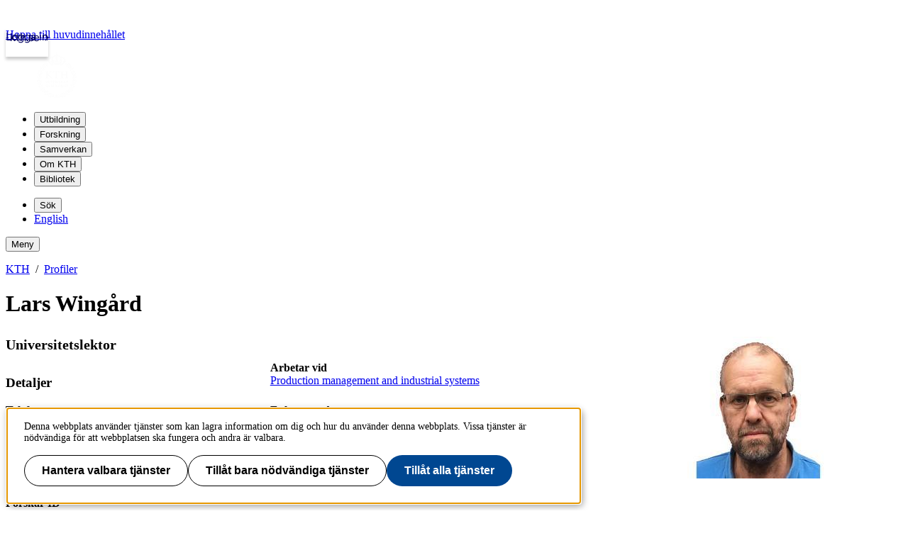

--- FILE ---
content_type: text/css; charset=utf-8
request_url: https://www.kth.se/profile/static/kth-style/css/kth-bootstrap.css?v=3.0.0-20260120.1_fd268b96
body_size: 47325
content:
:root,[data-bs-theme=light]{--bs-blue: #007fae;--bs-indigo: #6610f2;--bs-purple: #6f42c1;--bs-pink: #d02f80;--bs-red: #d4351c;--bs-orange: #fd7e14;--bs-yellow: #ffc107;--bs-green: #528400;--bs-teal: #20c997;--bs-cyan: #0dcaf0;--bs-black: #000;--bs-white: #fff;--bs-gray: #6c757d;--bs-gray-dark: #343a40;--bs-gray-100: #f8f9fa;--bs-gray-200: #e9ecef;--bs-gray-300: #dee2e6;--bs-gray-400: #ced4da;--bs-gray-500: #adb5bd;--bs-gray-600: #6c757d;--bs-gray-700: #495057;--bs-gray-800: #343a40;--bs-gray-900: #212529;--bs-primary: #007fae;--bs-secondary: #6c757d;--bs-success: #528400;--bs-info: #0dcaf0;--bs-warning: #ffc107;--bs-danger: #d4351c;--bs-light: #f8f9fa;--bs-dark: #212529;--bs-primary-rgb: 0, 127, 174;--bs-secondary-rgb: 108, 117, 125;--bs-success-rgb: 82, 132, 0;--bs-info-rgb: 13, 202, 240;--bs-warning-rgb: 255, 193, 7;--bs-danger-rgb: 212, 53, 28;--bs-light-rgb: 248, 249, 250;--bs-dark-rgb: 33, 37, 41;--bs-primary-text-emphasis: #003346;--bs-secondary-text-emphasis: #2b2f32;--bs-success-text-emphasis: #213500;--bs-info-text-emphasis: #055160;--bs-warning-text-emphasis: #664d03;--bs-danger-text-emphasis: #55150b;--bs-light-text-emphasis: #495057;--bs-dark-text-emphasis: #495057;--bs-primary-bg-subtle: #cce5ef;--bs-secondary-bg-subtle: #e2e3e5;--bs-success-bg-subtle: #dce6cc;--bs-info-bg-subtle: #cff4fc;--bs-warning-bg-subtle: #fff3cd;--bs-danger-bg-subtle: #f6d7d2;--bs-light-bg-subtle: #fcfcfd;--bs-dark-bg-subtle: #ced4da;--bs-primary-border-subtle: #99ccdf;--bs-secondary-border-subtle: #c4c8cb;--bs-success-border-subtle: #bace99;--bs-info-border-subtle: #9eeaf9;--bs-warning-border-subtle: #ffe69c;--bs-danger-border-subtle: #eeaea4;--bs-light-border-subtle: #e9ecef;--bs-dark-border-subtle: #adb5bd;--bs-white-rgb: 255, 255, 255;--bs-black-rgb: 0, 0, 0;--bs-gradient: linear-gradient(180deg, rgba(255, 255, 255, 0.15), rgba(255, 255, 255, 0));--bs-body-font-size:1rem;--bs-body-font-weight: 400;--bs-body-line-height: 1.5;--bs-body-color: #212529;--bs-body-color-rgb: 33, 37, 41;--bs-body-bg: #fff;--bs-body-bg-rgb: 255, 255, 255;--bs-emphasis-color: #000;--bs-emphasis-color-rgb: 0, 0, 0;--bs-secondary-color: rgba(33, 37, 41, 0.75);--bs-secondary-color-rgb: 33, 37, 41;--bs-secondary-bg: #e9ecef;--bs-secondary-bg-rgb: 233, 236, 239;--bs-tertiary-color: rgba(33, 37, 41, 0.5);--bs-tertiary-color-rgb: 33, 37, 41;--bs-tertiary-bg: #f8f9fa;--bs-tertiary-bg-rgb: 248, 249, 250;--bs-heading-color: inherit;--bs-link-color: #007fae;--bs-link-color-rgb: 0, 127, 174;--bs-link-decoration: underline;--bs-link-hover-color: #00668b;--bs-link-hover-color-rgb: 0, 102, 139;--bs-code-color: #d02f80;--bs-highlight-bg: #fff3cd;--bs-border-width: 1px;--bs-border-style: solid;--bs-border-color: #dee2e6;--bs-border-color-translucent: rgba(0, 0, 0, 0.175);--bs-border-radius: 0.375rem;--bs-border-radius-sm: 0.25rem;--bs-border-radius-lg: 0.5rem;--bs-border-radius-xl: 1rem;--bs-border-radius-xxl: 2rem;--bs-border-radius-2xl: var(--bs-border-radius-xxl);--bs-border-radius-pill: 50rem;--bs-box-shadow: 0 0.5rem 1rem rgba(0, 0, 0, 0.15);--bs-box-shadow-sm: 0 0.125rem 0.25rem rgba(0, 0, 0, 0.075);--bs-box-shadow-lg: 0 1rem 3rem rgba(0, 0, 0, 0.175);--bs-box-shadow-inset: inset 0 1px 2px rgba(0, 0, 0, 0.075);--bs-focus-ring-width: 0.25rem;--bs-focus-ring-opacity: 0.25;--bs-focus-ring-color: rgba(0, 127, 174, 0.25);--bs-form-valid-color: #528400;--bs-form-valid-border-color: #528400;--bs-form-invalid-color: #d4351c;--bs-form-invalid-border-color: #d4351c}[data-bs-theme=dark]{color-scheme:dark;--bs-body-color: #adb5bd;--bs-body-color-rgb: 173, 181, 189;--bs-body-bg: #212529;--bs-body-bg-rgb: 33, 37, 41;--bs-emphasis-color: #fff;--bs-emphasis-color-rgb: 255, 255, 255;--bs-secondary-color: rgba(173, 181, 189, 0.75);--bs-secondary-color-rgb: 173, 181, 189;--bs-secondary-bg: #343a40;--bs-secondary-bg-rgb: 52, 58, 64;--bs-tertiary-color: rgba(173, 181, 189, 0.5);--bs-tertiary-color-rgb: 173, 181, 189;--bs-tertiary-bg: #2b3035;--bs-tertiary-bg-rgb: 43, 48, 53;--bs-primary-text-emphasis: #66b2ce;--bs-secondary-text-emphasis: #a7acb1;--bs-success-text-emphasis: #97b566;--bs-info-text-emphasis: #6edff6;--bs-warning-text-emphasis: #ffda6a;--bs-danger-text-emphasis: #e58677;--bs-light-text-emphasis: #f8f9fa;--bs-dark-text-emphasis: #dee2e6;--bs-primary-bg-subtle: #001923;--bs-secondary-bg-subtle: #161719;--bs-success-bg-subtle: #101a00;--bs-info-bg-subtle: #032830;--bs-warning-bg-subtle: #332701;--bs-danger-bg-subtle: #2a0b06;--bs-light-bg-subtle: #343a40;--bs-dark-bg-subtle: #1a1d20;--bs-primary-border-subtle: #004c68;--bs-secondary-border-subtle: #41464b;--bs-success-border-subtle: #314f00;--bs-info-border-subtle: #087990;--bs-warning-border-subtle: #997404;--bs-danger-border-subtle: #7f2011;--bs-light-border-subtle: #495057;--bs-dark-border-subtle: #343a40;--bs-heading-color: inherit;--bs-link-color: #66b2ce;--bs-link-hover-color: #85c1d8;--bs-link-color-rgb: 102, 178, 206;--bs-link-hover-color-rgb: 133, 193, 216;--bs-code-color: #e382b3;--bs-border-color: #495057;--bs-border-color-translucent: rgba(255, 255, 255, 0.15);--bs-form-valid-color: #97b566;--bs-form-valid-border-color: #97b566;--bs-form-invalid-color: #e58677;--bs-form-invalid-border-color: #e58677}table{border-collapse:collapse}.h6,.h5,.h4,.h3,.h2,.h1{margin-top:0;margin-bottom:.5rem;font-weight:500;line-height:1.2;color:var(--bs-heading-color)}.h1{font-size:calc(1.375rem + 1.5vw)}@media(min-width: 1200px){.h1{font-size:2.5rem}}.h2{font-size:calc(1.325rem + 0.9vw)}@media(min-width: 1200px){.h2{font-size:2rem}}.h3{font-size:calc(1.3rem + 0.6vw)}@media(min-width: 1200px){.h3{font-size:1.75rem}}.h4{font-size:calc(1.275rem + 0.3vw)}@media(min-width: 1200px){.h4{font-size:1.5rem}}.h5{font-size:1.25rem}.h6{font-size:1rem}.small{font-size:0.875em}.mark{padding:.1875em;background-color:var(--bs-highlight-bg)}@layer kth-style.old{.lead{font-size:1.25rem;font-weight:300}.display-1{font-size:calc(1.625rem + 4.5vw);font-weight:300;line-height:1.2}@media(min-width: 1200px){.display-1{font-size:5rem}}.display-2{font-size:calc(1.575rem + 3.9vw);font-weight:300;line-height:1.2}@media(min-width: 1200px){.display-2{font-size:4.5rem}}.display-3{font-size:calc(1.525rem + 3.3vw);font-weight:300;line-height:1.2}@media(min-width: 1200px){.display-3{font-size:4rem}}.display-4{font-size:calc(1.475rem + 2.7vw);font-weight:300;line-height:1.2}@media(min-width: 1200px){.display-4{font-size:3.5rem}}.display-5{font-size:calc(1.425rem + 2.1vw);font-weight:300;line-height:1.2}@media(min-width: 1200px){.display-5{font-size:3rem}}.display-6{font-size:calc(1.375rem + 1.5vw);font-weight:300;line-height:1.2}@media(min-width: 1200px){.display-6{font-size:2.5rem}}.list-unstyled{padding-left:0;list-style:none}.list-inline{padding-left:0;list-style:none}.list-inline-item{display:inline-block}.list-inline-item:not(:last-child){margin-right:.5rem}.initialism{font-size:0.875em;text-transform:uppercase}.blockquote{margin-bottom:1rem;font-size:1.25rem}.blockquote>:last-child{margin-bottom:0}.blockquote-footer{margin-top:-1rem;margin-bottom:1rem;font-size:0.875em;color:#6c757d}.blockquote-footer::before{content:"— "}}@layer kth-style.old{.img-fluid{max-width:100%;height:auto}.img-thumbnail{padding:.25rem;background-color:var(--bs-body-bg);border:var(--bs-border-width) solid var(--bs-border-color);border-radius:var(--bs-border-radius);max-width:100%;height:auto}.figure{display:inline-block}.figure-img{margin-bottom:.5rem;line-height:1}.figure-caption{font-size:0.875em;color:var(--bs-secondary-color)}}:root{--bs-breakpoint-xs: 0;--bs-breakpoint-sm: 576px;--bs-breakpoint-md: 768px;--bs-breakpoint-lg: 992px;--bs-breakpoint-xl: 1200px;--bs-breakpoint-xxl: 1400px}@layer kth-style.old{.row{--bs-gutter-x: 1.5rem;--bs-gutter-y: 0;display:flex;flex-wrap:wrap;margin-top:calc(-1*var(--bs-gutter-y));margin-right:calc(-0.5*var(--bs-gutter-x));margin-left:calc(-0.5*var(--bs-gutter-x))}.row>*{flex-shrink:0;width:100%;max-width:100%;padding-right:calc(var(--bs-gutter-x)*.5);padding-left:calc(var(--bs-gutter-x)*.5);margin-top:var(--bs-gutter-y)}}@layer kth-style.old{.col{flex:1 0 0%}.row-cols-auto>*{flex:0 0 auto;width:auto}.row-cols-1>*{flex:0 0 auto;width:100%}.row-cols-2>*{flex:0 0 auto;width:50%}.row-cols-3>*{flex:0 0 auto;width:33.3333333333%}.row-cols-4>*{flex:0 0 auto;width:25%}.row-cols-5>*{flex:0 0 auto;width:20%}.row-cols-6>*{flex:0 0 auto;width:16.6666666667%}.col-auto{flex:0 0 auto;width:auto}.col-1{flex:0 0 auto;width:8.33333333%}.col-2{flex:0 0 auto;width:16.66666667%}.col-3{flex:0 0 auto;width:25%}.col-4{flex:0 0 auto;width:33.33333333%}.col-5{flex:0 0 auto;width:41.66666667%}.col-6{flex:0 0 auto;width:50%}.col-7{flex:0 0 auto;width:58.33333333%}.col-8{flex:0 0 auto;width:66.66666667%}.col-9{flex:0 0 auto;width:75%}.col-10{flex:0 0 auto;width:83.33333333%}.col-11{flex:0 0 auto;width:91.66666667%}.col-12{flex:0 0 auto;width:100%}.offset-1{margin-left:8.33333333%}.offset-2{margin-left:16.66666667%}.offset-3{margin-left:25%}.offset-4{margin-left:33.33333333%}.offset-5{margin-left:41.66666667%}.offset-6{margin-left:50%}.offset-7{margin-left:58.33333333%}.offset-8{margin-left:66.66666667%}.offset-9{margin-left:75%}.offset-10{margin-left:83.33333333%}.offset-11{margin-left:91.66666667%}.g-0,.gx-0{--bs-gutter-x: 0}.g-0,.gy-0{--bs-gutter-y: 0}.g-1,.gx-1{--bs-gutter-x: 0.25rem}.g-1,.gy-1{--bs-gutter-y: 0.25rem}.g-2,.gx-2{--bs-gutter-x: 0.5rem}.g-2,.gy-2{--bs-gutter-y: 0.5rem}.g-3,.gx-3{--bs-gutter-x: 1rem}.g-3,.gy-3{--bs-gutter-y: 1rem}.g-4,.gx-4{--bs-gutter-x: 1.5rem}.g-4,.gy-4{--bs-gutter-y: 1.5rem}.g-5,.gx-5{--bs-gutter-x: 3rem}.g-5,.gy-5{--bs-gutter-y: 3rem}@media(min-width: 576px){.col-sm{flex:1 0 0%}.row-cols-sm-auto>*{flex:0 0 auto;width:auto}.row-cols-sm-1>*{flex:0 0 auto;width:100%}.row-cols-sm-2>*{flex:0 0 auto;width:50%}.row-cols-sm-3>*{flex:0 0 auto;width:33.3333333333%}.row-cols-sm-4>*{flex:0 0 auto;width:25%}.row-cols-sm-5>*{flex:0 0 auto;width:20%}.row-cols-sm-6>*{flex:0 0 auto;width:16.6666666667%}.col-sm-auto{flex:0 0 auto;width:auto}.col-sm-1{flex:0 0 auto;width:8.33333333%}.col-sm-2{flex:0 0 auto;width:16.66666667%}.col-sm-3{flex:0 0 auto;width:25%}.col-sm-4{flex:0 0 auto;width:33.33333333%}.col-sm-5{flex:0 0 auto;width:41.66666667%}.col-sm-6{flex:0 0 auto;width:50%}.col-sm-7{flex:0 0 auto;width:58.33333333%}.col-sm-8{flex:0 0 auto;width:66.66666667%}.col-sm-9{flex:0 0 auto;width:75%}.col-sm-10{flex:0 0 auto;width:83.33333333%}.col-sm-11{flex:0 0 auto;width:91.66666667%}.col-sm-12{flex:0 0 auto;width:100%}.offset-sm-0{margin-left:0}.offset-sm-1{margin-left:8.33333333%}.offset-sm-2{margin-left:16.66666667%}.offset-sm-3{margin-left:25%}.offset-sm-4{margin-left:33.33333333%}.offset-sm-5{margin-left:41.66666667%}.offset-sm-6{margin-left:50%}.offset-sm-7{margin-left:58.33333333%}.offset-sm-8{margin-left:66.66666667%}.offset-sm-9{margin-left:75%}.offset-sm-10{margin-left:83.33333333%}.offset-sm-11{margin-left:91.66666667%}.g-sm-0,.gx-sm-0{--bs-gutter-x: 0}.g-sm-0,.gy-sm-0{--bs-gutter-y: 0}.g-sm-1,.gx-sm-1{--bs-gutter-x: 0.25rem}.g-sm-1,.gy-sm-1{--bs-gutter-y: 0.25rem}.g-sm-2,.gx-sm-2{--bs-gutter-x: 0.5rem}.g-sm-2,.gy-sm-2{--bs-gutter-y: 0.5rem}.g-sm-3,.gx-sm-3{--bs-gutter-x: 1rem}.g-sm-3,.gy-sm-3{--bs-gutter-y: 1rem}.g-sm-4,.gx-sm-4{--bs-gutter-x: 1.5rem}.g-sm-4,.gy-sm-4{--bs-gutter-y: 1.5rem}.g-sm-5,.gx-sm-5{--bs-gutter-x: 3rem}.g-sm-5,.gy-sm-5{--bs-gutter-y: 3rem}}@media(min-width: 768px){.col-md{flex:1 0 0%}.row-cols-md-auto>*{flex:0 0 auto;width:auto}.row-cols-md-1>*{flex:0 0 auto;width:100%}.row-cols-md-2>*{flex:0 0 auto;width:50%}.row-cols-md-3>*{flex:0 0 auto;width:33.3333333333%}.row-cols-md-4>*{flex:0 0 auto;width:25%}.row-cols-md-5>*{flex:0 0 auto;width:20%}.row-cols-md-6>*{flex:0 0 auto;width:16.6666666667%}.col-md-auto{flex:0 0 auto;width:auto}.col-md-1{flex:0 0 auto;width:8.33333333%}.col-md-2{flex:0 0 auto;width:16.66666667%}.col-md-3{flex:0 0 auto;width:25%}.col-md-4{flex:0 0 auto;width:33.33333333%}.col-md-5{flex:0 0 auto;width:41.66666667%}.col-md-6{flex:0 0 auto;width:50%}.col-md-7{flex:0 0 auto;width:58.33333333%}.col-md-8{flex:0 0 auto;width:66.66666667%}.col-md-9{flex:0 0 auto;width:75%}.col-md-10{flex:0 0 auto;width:83.33333333%}.col-md-11{flex:0 0 auto;width:91.66666667%}.col-md-12{flex:0 0 auto;width:100%}.offset-md-0{margin-left:0}.offset-md-1{margin-left:8.33333333%}.offset-md-2{margin-left:16.66666667%}.offset-md-3{margin-left:25%}.offset-md-4{margin-left:33.33333333%}.offset-md-5{margin-left:41.66666667%}.offset-md-6{margin-left:50%}.offset-md-7{margin-left:58.33333333%}.offset-md-8{margin-left:66.66666667%}.offset-md-9{margin-left:75%}.offset-md-10{margin-left:83.33333333%}.offset-md-11{margin-left:91.66666667%}.g-md-0,.gx-md-0{--bs-gutter-x: 0}.g-md-0,.gy-md-0{--bs-gutter-y: 0}.g-md-1,.gx-md-1{--bs-gutter-x: 0.25rem}.g-md-1,.gy-md-1{--bs-gutter-y: 0.25rem}.g-md-2,.gx-md-2{--bs-gutter-x: 0.5rem}.g-md-2,.gy-md-2{--bs-gutter-y: 0.5rem}.g-md-3,.gx-md-3{--bs-gutter-x: 1rem}.g-md-3,.gy-md-3{--bs-gutter-y: 1rem}.g-md-4,.gx-md-4{--bs-gutter-x: 1.5rem}.g-md-4,.gy-md-4{--bs-gutter-y: 1.5rem}.g-md-5,.gx-md-5{--bs-gutter-x: 3rem}.g-md-5,.gy-md-5{--bs-gutter-y: 3rem}}@media(min-width: 992px){.col-lg{flex:1 0 0%}.row-cols-lg-auto>*{flex:0 0 auto;width:auto}.row-cols-lg-1>*{flex:0 0 auto;width:100%}.row-cols-lg-2>*{flex:0 0 auto;width:50%}.row-cols-lg-3>*{flex:0 0 auto;width:33.3333333333%}.row-cols-lg-4>*{flex:0 0 auto;width:25%}.row-cols-lg-5>*{flex:0 0 auto;width:20%}.row-cols-lg-6>*{flex:0 0 auto;width:16.6666666667%}.col-lg-auto{flex:0 0 auto;width:auto}.col-lg-1{flex:0 0 auto;width:8.33333333%}.col-lg-2{flex:0 0 auto;width:16.66666667%}.col-lg-3{flex:0 0 auto;width:25%}.col-lg-4{flex:0 0 auto;width:33.33333333%}.col-lg-5{flex:0 0 auto;width:41.66666667%}.col-lg-6{flex:0 0 auto;width:50%}.col-lg-7{flex:0 0 auto;width:58.33333333%}.col-lg-8{flex:0 0 auto;width:66.66666667%}.col-lg-9{flex:0 0 auto;width:75%}.col-lg-10{flex:0 0 auto;width:83.33333333%}.col-lg-11{flex:0 0 auto;width:91.66666667%}.col-lg-12{flex:0 0 auto;width:100%}.offset-lg-0{margin-left:0}.offset-lg-1{margin-left:8.33333333%}.offset-lg-2{margin-left:16.66666667%}.offset-lg-3{margin-left:25%}.offset-lg-4{margin-left:33.33333333%}.offset-lg-5{margin-left:41.66666667%}.offset-lg-6{margin-left:50%}.offset-lg-7{margin-left:58.33333333%}.offset-lg-8{margin-left:66.66666667%}.offset-lg-9{margin-left:75%}.offset-lg-10{margin-left:83.33333333%}.offset-lg-11{margin-left:91.66666667%}.g-lg-0,.gx-lg-0{--bs-gutter-x: 0}.g-lg-0,.gy-lg-0{--bs-gutter-y: 0}.g-lg-1,.gx-lg-1{--bs-gutter-x: 0.25rem}.g-lg-1,.gy-lg-1{--bs-gutter-y: 0.25rem}.g-lg-2,.gx-lg-2{--bs-gutter-x: 0.5rem}.g-lg-2,.gy-lg-2{--bs-gutter-y: 0.5rem}.g-lg-3,.gx-lg-3{--bs-gutter-x: 1rem}.g-lg-3,.gy-lg-3{--bs-gutter-y: 1rem}.g-lg-4,.gx-lg-4{--bs-gutter-x: 1.5rem}.g-lg-4,.gy-lg-4{--bs-gutter-y: 1.5rem}.g-lg-5,.gx-lg-5{--bs-gutter-x: 3rem}.g-lg-5,.gy-lg-5{--bs-gutter-y: 3rem}}@media(min-width: 1200px){.col-xl{flex:1 0 0%}.row-cols-xl-auto>*{flex:0 0 auto;width:auto}.row-cols-xl-1>*{flex:0 0 auto;width:100%}.row-cols-xl-2>*{flex:0 0 auto;width:50%}.row-cols-xl-3>*{flex:0 0 auto;width:33.3333333333%}.row-cols-xl-4>*{flex:0 0 auto;width:25%}.row-cols-xl-5>*{flex:0 0 auto;width:20%}.row-cols-xl-6>*{flex:0 0 auto;width:16.6666666667%}.col-xl-auto{flex:0 0 auto;width:auto}.col-xl-1{flex:0 0 auto;width:8.33333333%}.col-xl-2{flex:0 0 auto;width:16.66666667%}.col-xl-3{flex:0 0 auto;width:25%}.col-xl-4{flex:0 0 auto;width:33.33333333%}.col-xl-5{flex:0 0 auto;width:41.66666667%}.col-xl-6{flex:0 0 auto;width:50%}.col-xl-7{flex:0 0 auto;width:58.33333333%}.col-xl-8{flex:0 0 auto;width:66.66666667%}.col-xl-9{flex:0 0 auto;width:75%}.col-xl-10{flex:0 0 auto;width:83.33333333%}.col-xl-11{flex:0 0 auto;width:91.66666667%}.col-xl-12{flex:0 0 auto;width:100%}.offset-xl-0{margin-left:0}.offset-xl-1{margin-left:8.33333333%}.offset-xl-2{margin-left:16.66666667%}.offset-xl-3{margin-left:25%}.offset-xl-4{margin-left:33.33333333%}.offset-xl-5{margin-left:41.66666667%}.offset-xl-6{margin-left:50%}.offset-xl-7{margin-left:58.33333333%}.offset-xl-8{margin-left:66.66666667%}.offset-xl-9{margin-left:75%}.offset-xl-10{margin-left:83.33333333%}.offset-xl-11{margin-left:91.66666667%}.g-xl-0,.gx-xl-0{--bs-gutter-x: 0}.g-xl-0,.gy-xl-0{--bs-gutter-y: 0}.g-xl-1,.gx-xl-1{--bs-gutter-x: 0.25rem}.g-xl-1,.gy-xl-1{--bs-gutter-y: 0.25rem}.g-xl-2,.gx-xl-2{--bs-gutter-x: 0.5rem}.g-xl-2,.gy-xl-2{--bs-gutter-y: 0.5rem}.g-xl-3,.gx-xl-3{--bs-gutter-x: 1rem}.g-xl-3,.gy-xl-3{--bs-gutter-y: 1rem}.g-xl-4,.gx-xl-4{--bs-gutter-x: 1.5rem}.g-xl-4,.gy-xl-4{--bs-gutter-y: 1.5rem}.g-xl-5,.gx-xl-5{--bs-gutter-x: 3rem}.g-xl-5,.gy-xl-5{--bs-gutter-y: 3rem}}@media(min-width: 1400px){.col-xxl{flex:1 0 0%}.row-cols-xxl-auto>*{flex:0 0 auto;width:auto}.row-cols-xxl-1>*{flex:0 0 auto;width:100%}.row-cols-xxl-2>*{flex:0 0 auto;width:50%}.row-cols-xxl-3>*{flex:0 0 auto;width:33.3333333333%}.row-cols-xxl-4>*{flex:0 0 auto;width:25%}.row-cols-xxl-5>*{flex:0 0 auto;width:20%}.row-cols-xxl-6>*{flex:0 0 auto;width:16.6666666667%}.col-xxl-auto{flex:0 0 auto;width:auto}.col-xxl-1{flex:0 0 auto;width:8.33333333%}.col-xxl-2{flex:0 0 auto;width:16.66666667%}.col-xxl-3{flex:0 0 auto;width:25%}.col-xxl-4{flex:0 0 auto;width:33.33333333%}.col-xxl-5{flex:0 0 auto;width:41.66666667%}.col-xxl-6{flex:0 0 auto;width:50%}.col-xxl-7{flex:0 0 auto;width:58.33333333%}.col-xxl-8{flex:0 0 auto;width:66.66666667%}.col-xxl-9{flex:0 0 auto;width:75%}.col-xxl-10{flex:0 0 auto;width:83.33333333%}.col-xxl-11{flex:0 0 auto;width:91.66666667%}.col-xxl-12{flex:0 0 auto;width:100%}.offset-xxl-0{margin-left:0}.offset-xxl-1{margin-left:8.33333333%}.offset-xxl-2{margin-left:16.66666667%}.offset-xxl-3{margin-left:25%}.offset-xxl-4{margin-left:33.33333333%}.offset-xxl-5{margin-left:41.66666667%}.offset-xxl-6{margin-left:50%}.offset-xxl-7{margin-left:58.33333333%}.offset-xxl-8{margin-left:66.66666667%}.offset-xxl-9{margin-left:75%}.offset-xxl-10{margin-left:83.33333333%}.offset-xxl-11{margin-left:91.66666667%}.g-xxl-0,.gx-xxl-0{--bs-gutter-x: 0}.g-xxl-0,.gy-xxl-0{--bs-gutter-y: 0}.g-xxl-1,.gx-xxl-1{--bs-gutter-x: 0.25rem}.g-xxl-1,.gy-xxl-1{--bs-gutter-y: 0.25rem}.g-xxl-2,.gx-xxl-2{--bs-gutter-x: 0.5rem}.g-xxl-2,.gy-xxl-2{--bs-gutter-y: 0.5rem}.g-xxl-3,.gx-xxl-3{--bs-gutter-x: 1rem}.g-xxl-3,.gy-xxl-3{--bs-gutter-y: 1rem}.g-xxl-4,.gx-xxl-4{--bs-gutter-x: 1.5rem}.g-xxl-4,.gy-xxl-4{--bs-gutter-y: 1.5rem}.g-xxl-5,.gx-xxl-5{--bs-gutter-x: 3rem}.g-xxl-5,.gy-xxl-5{--bs-gutter-y: 3rem}}}@layer kth-style.old{.table{--bs-table-color-type: initial;--bs-table-bg-type: initial;--bs-table-color-state: initial;--bs-table-bg-state: initial;--bs-table-color: var(--bs-body-color);--bs-table-bg: var(--bs-body-bg);--bs-table-border-color: var(--bs-border-color);--bs-table-accent-bg: transparent;--bs-table-striped-color: var(--bs-body-color);--bs-table-striped-bg: rgba(0, 0, 0, 0.05);--bs-table-active-color: var(--bs-body-color);--bs-table-active-bg: rgba(0, 0, 0, 0.1);--bs-table-hover-color: var(--bs-body-color);--bs-table-hover-bg: rgba(0, 0, 0, 0.075);width:100%;margin-bottom:1rem;vertical-align:top;border-color:var(--bs-table-border-color)}.table>:not(caption)>*>*{padding:.5rem .5rem;border-bottom-width:var(--bs-border-width);box-shadow:inset 0 0 0 9999px var(--bs-table-bg-state, var(--bs-table-bg-type, var(--bs-table-accent-bg)))}.table>tbody{vertical-align:inherit}.table>thead{vertical-align:bottom}.table-group-divider{border-top:calc(var(--bs-border-width)*2) solid currentcolor}.caption-top{caption-side:top}.table-sm>:not(caption)>*>*{padding:.25rem .25rem}.table-bordered>:not(caption)>*{border-width:var(--bs-border-width) 0}.table-bordered>:not(caption)>*>*{border-width:0 var(--bs-border-width)}.table-borderless>:not(caption)>*>*{border-bottom-width:0}.table-borderless>:not(:first-child){border-top-width:0}.table-striped>tbody>tr:nth-of-type(odd)>*{--bs-table-color-type: var(--bs-table-striped-color);--bs-table-bg-type: var(--bs-table-striped-bg)}.table-striped-columns>:not(caption)>tr>:nth-child(even){--bs-table-color-type: var(--bs-table-striped-color);--bs-table-bg-type: var(--bs-table-striped-bg)}.table-active{--bs-table-color-state: var(--bs-table-active-color);--bs-table-bg-state: var(--bs-table-active-bg)}.table-hover>tbody>tr:hover>*{--bs-table-color-state: var(--bs-table-hover-color);--bs-table-bg-state: var(--bs-table-hover-bg)}.table-primary{--bs-table-color: #000;--bs-table-bg: #cce5ef;--bs-table-border-color: #b8ced7;--bs-table-striped-bg: #c2dae3;--bs-table-striped-color: #000;--bs-table-active-bg: #b8ced7;--bs-table-active-color: #000;--bs-table-hover-bg: #bdd4dd;--bs-table-hover-color: #000;color:var(--bs-table-color);border-color:var(--bs-table-border-color)}.table-secondary{--bs-table-color: #000;--bs-table-bg: #e2e3e5;--bs-table-border-color: #cbccce;--bs-table-striped-bg: #d7d8da;--bs-table-striped-color: #000;--bs-table-active-bg: #cbccce;--bs-table-active-color: #000;--bs-table-hover-bg: #d1d2d4;--bs-table-hover-color: #000;color:var(--bs-table-color);border-color:var(--bs-table-border-color)}.table-success{--bs-table-color: #000;--bs-table-bg: #dce6cc;--bs-table-border-color: #c6cfb8;--bs-table-striped-bg: #d1dbc2;--bs-table-striped-color: #000;--bs-table-active-bg: #c6cfb8;--bs-table-active-color: #000;--bs-table-hover-bg: #ccd5bd;--bs-table-hover-color: #000;color:var(--bs-table-color);border-color:var(--bs-table-border-color)}.table-info{--bs-table-color: #000;--bs-table-bg: #cff4fc;--bs-table-border-color: #badce3;--bs-table-striped-bg: #c5e8ef;--bs-table-striped-color: #000;--bs-table-active-bg: #badce3;--bs-table-active-color: #000;--bs-table-hover-bg: #bfe2e9;--bs-table-hover-color: #000;color:var(--bs-table-color);border-color:var(--bs-table-border-color)}.table-warning{--bs-table-color: #000;--bs-table-bg: #fff3cd;--bs-table-border-color: #e6dbb9;--bs-table-striped-bg: #f2e7c3;--bs-table-striped-color: #000;--bs-table-active-bg: #e6dbb9;--bs-table-active-color: #000;--bs-table-hover-bg: #ece1be;--bs-table-hover-color: #000;color:var(--bs-table-color);border-color:var(--bs-table-border-color)}.table-danger{--bs-table-color: #000;--bs-table-bg: #f6d7d2;--bs-table-border-color: #ddc2bd;--bs-table-striped-bg: #eaccc8;--bs-table-striped-color: #000;--bs-table-active-bg: #ddc2bd;--bs-table-active-color: #000;--bs-table-hover-bg: #e4c7c2;--bs-table-hover-color: #000;color:var(--bs-table-color);border-color:var(--bs-table-border-color)}.table-light{--bs-table-color: #000;--bs-table-bg: #f8f9fa;--bs-table-border-color: #dfe0e1;--bs-table-striped-bg: #ecedee;--bs-table-striped-color: #000;--bs-table-active-bg: #dfe0e1;--bs-table-active-color: #000;--bs-table-hover-bg: #e5e6e7;--bs-table-hover-color: #000;color:var(--bs-table-color);border-color:var(--bs-table-border-color)}.table-dark{--bs-table-color: #fff;--bs-table-bg: #212529;--bs-table-border-color: #373b3e;--bs-table-striped-bg: #2c3034;--bs-table-striped-color: #fff;--bs-table-active-bg: #373b3e;--bs-table-active-color: #fff;--bs-table-hover-bg: #323539;--bs-table-hover-color: #fff;color:var(--bs-table-color);border-color:var(--bs-table-border-color)}.table-responsive{overflow-x:auto;-webkit-overflow-scrolling:touch}@media(max-width: 575.98px){.table-responsive-sm{overflow-x:auto;-webkit-overflow-scrolling:touch}}@media(max-width: 767.98px){.table-responsive-md{overflow-x:auto;-webkit-overflow-scrolling:touch}}@media(max-width: 991.98px){.table-responsive-lg{overflow-x:auto;-webkit-overflow-scrolling:touch}}@media(max-width: 1199.98px){.table-responsive-xl{overflow-x:auto;-webkit-overflow-scrolling:touch}}@media(max-width: 1399.98px){.table-responsive-xxl{overflow-x:auto;-webkit-overflow-scrolling:touch}}}@layer kth-style.old{.form-label{margin-bottom:.5rem}.col-form-label{padding-top:calc(0.375rem + var(--bs-border-width));padding-bottom:calc(0.375rem + var(--bs-border-width));margin-bottom:0;font-size:inherit;line-height:1.5}.col-form-label-lg{padding-top:calc(0.5rem + var(--bs-border-width));padding-bottom:calc(0.5rem + var(--bs-border-width));font-size:1.25rem}.col-form-label-sm{padding-top:calc(0.25rem + var(--bs-border-width));padding-bottom:calc(0.25rem + var(--bs-border-width));font-size:0.875rem}}@layer kth-style.old{.form-text{margin-top:.25rem;font-size:0.875em;color:var(--bs-secondary-color)}}@layer kth-style.old{.form-control{display:block;width:100%;padding:.375rem .75rem;font-size:1rem;font-weight:400;line-height:1.5;color:var(--bs-body-color);background-color:var(--bs-body-bg);background-clip:padding-box;border:var(--bs-border-width) solid var(--bs-border-color);appearance:none;border-radius:var(--bs-border-radius);transition:border-color .15s ease-in-out,box-shadow .15s ease-in-out}@media(prefers-reduced-motion: reduce){.form-control{transition:none}}.form-control[type=file]{overflow:hidden}.form-control[type=file]:not(:disabled):not([readonly]){cursor:pointer}.form-control:focus{color:var(--bs-body-color);background-color:var(--bs-body-bg);border-color:#80bfd7;outline:0;box-shadow:0 0 0 .25rem rgba(0,127,174,.25)}.form-control::-webkit-date-and-time-value{min-width:85px;height:1.5em;margin:0}.form-control::-webkit-datetime-edit{display:block;padding:0}.form-control::placeholder{color:var(--bs-secondary-color);opacity:1}.form-control:disabled{background-color:var(--bs-secondary-bg);opacity:1}.form-control::file-selector-button{padding:.375rem .75rem;margin:-0.375rem -0.75rem;margin-inline-end:.75rem;color:var(--bs-body-color);background-color:var(--bs-tertiary-bg);pointer-events:none;border-color:inherit;border-style:solid;border-width:0;border-inline-end-width:var(--bs-border-width);border-radius:0;transition:color .15s ease-in-out,background-color .15s ease-in-out,border-color .15s ease-in-out,box-shadow .15s ease-in-out}@media(prefers-reduced-motion: reduce){.form-control::file-selector-button{transition:none}}.form-control:hover:not(:disabled):not([readonly])::file-selector-button{background-color:var(--bs-secondary-bg)}.form-control-plaintext{display:block;width:100%;padding:.375rem 0;margin-bottom:0;line-height:1.5;color:var(--bs-body-color);background-color:rgba(0,0,0,0);border:solid rgba(0,0,0,0);border-width:var(--bs-border-width) 0}.form-control-plaintext:focus{outline:0}.form-control-plaintext.form-control-sm,.form-control-plaintext.form-control-lg{padding-right:0;padding-left:0}.form-control-sm{min-height:calc(1.5em + 0.5rem + calc(var(--bs-border-width) * 2));padding:.25rem .5rem;font-size:0.875rem;border-radius:var(--bs-border-radius-sm)}.form-control-sm::file-selector-button{padding:.25rem .5rem;margin:-0.25rem -0.5rem;margin-inline-end:.5rem}.form-control-lg{min-height:calc(1.5em + 1rem + calc(var(--bs-border-width) * 2));padding:.5rem 1rem;font-size:1.25rem;border-radius:var(--bs-border-radius-lg)}.form-control-lg::file-selector-button{padding:.5rem 1rem;margin:-0.5rem -1rem;margin-inline-end:1rem}textarea.form-control{min-height:calc(1.5em + 0.75rem + calc(var(--bs-border-width) * 2))}textarea.form-control-sm{min-height:calc(1.5em + 0.5rem + calc(var(--bs-border-width) * 2))}textarea.form-control-lg{min-height:calc(1.5em + 1rem + calc(var(--bs-border-width) * 2))}.form-control-color{width:3rem;height:calc(1.5em + 0.75rem + calc(var(--bs-border-width) * 2));padding:.375rem}.form-control-color:not(:disabled):not([readonly]){cursor:pointer}.form-control-color::-moz-color-swatch{border:0 !important;border-radius:var(--bs-border-radius)}.form-control-color::-webkit-color-swatch{border:0 !important;border-radius:var(--bs-border-radius)}.form-control-color.form-control-sm{height:calc(1.5em + 0.5rem + calc(var(--bs-border-width) * 2))}.form-control-color.form-control-lg{height:calc(1.5em + 1rem + calc(var(--bs-border-width) * 2))}}@layer kth-style.old{.form-select{--bs-form-select-bg-img: url("data:image/svg+xml,%3csvg xmlns='http://www.w3.org/2000/svg' viewBox='0 0 16 16'%3e%3cpath fill='none' stroke='%23343a40' stroke-linecap='round' stroke-linejoin='round' stroke-width='2' d='m2 5 6 6 6-6'/%3e%3c/svg%3e");display:block;width:100%;padding:.375rem 2.25rem .375rem .75rem;font-size:1rem;font-weight:400;line-height:1.5;color:var(--bs-body-color);background-color:var(--bs-body-bg);background-image:var(--bs-form-select-bg-img),var(--bs-form-select-bg-icon, none);background-repeat:no-repeat;background-position:right .75rem center;background-size:16px 12px;border:var(--bs-border-width) solid var(--bs-border-color);border-radius:var(--bs-border-radius);transition:border-color .15s ease-in-out,box-shadow .15s ease-in-out;appearance:none}@media(prefers-reduced-motion: reduce){.form-select{transition:none}}.form-select:focus{border-color:#80bfd7;outline:0;box-shadow:0 0 0 .25rem rgba(0,127,174,.25)}.form-select[multiple],.form-select[size]:not([size="1"]){padding-right:.75rem;background-image:none}.form-select:disabled{background-color:var(--bs-secondary-bg)}.form-select:-moz-focusring{color:rgba(0,0,0,0);text-shadow:0 0 0 var(--bs-body-color)}.form-select-sm{padding-top:.25rem;padding-bottom:.25rem;padding-left:.5rem;font-size:0.875rem;border-radius:var(--bs-border-radius-sm)}.form-select-lg{padding-top:.5rem;padding-bottom:.5rem;padding-left:1rem;font-size:1.25rem;border-radius:var(--bs-border-radius-lg)}[data-bs-theme=dark] .form-select{--bs-form-select-bg-img: url("data:image/svg+xml,%3csvg xmlns='http://www.w3.org/2000/svg' viewBox='0 0 16 16'%3e%3cpath fill='none' stroke='%23adb5bd' stroke-linecap='round' stroke-linejoin='round' stroke-width='2' d='m2 5 6 6 6-6'/%3e%3c/svg%3e")}}@layer kth-style.old{.form-check{display:block;min-height:1.5rem;padding-left:1.5em;margin-bottom:.125rem}.form-check .form-check-input{float:left;margin-left:-1.5em}.form-check-reverse{padding-right:1.5em;padding-left:0;text-align:right}.form-check-reverse .form-check-input{float:right;margin-right:-1.5em;margin-left:0}.form-check-input{--bs-form-check-bg: var(--bs-body-bg);width:1em;height:1em;margin-top:.25em;vertical-align:top;background-color:var(--bs-form-check-bg);background-image:var(--bs-form-check-bg-image);background-repeat:no-repeat;background-position:center;background-size:contain;border:var(--bs-border-width) solid var(--bs-border-color);appearance:none;print-color-adjust:exact}.form-check-input[type=checkbox]{border-radius:.25em}.form-check-input[type=radio]{border-radius:50%}.form-check-input:active{filter:brightness(90%)}.form-check-input:focus{border-color:#80bfd7;outline:0;box-shadow:0 0 0 .25rem rgba(0,127,174,.25)}.form-check-input:checked{background-color:#007fae;border-color:#007fae}.form-check-input:checked[type=checkbox]{--bs-form-check-bg-image: url("data:image/svg+xml,%3csvg xmlns='http://www.w3.org/2000/svg' viewBox='0 0 20 20'%3e%3cpath fill='none' stroke='%23fff' stroke-linecap='round' stroke-linejoin='round' stroke-width='3' d='m6 10 3 3 6-6'/%3e%3c/svg%3e")}.form-check-input:checked[type=radio]{--bs-form-check-bg-image: url("data:image/svg+xml,%3csvg xmlns='http://www.w3.org/2000/svg' viewBox='-4 -4 8 8'%3e%3ccircle r='2' fill='%23fff'/%3e%3c/svg%3e")}.form-check-input[type=checkbox]:indeterminate{background-color:#007fae;border-color:#007fae;--bs-form-check-bg-image: url("data:image/svg+xml,%3csvg xmlns='http://www.w3.org/2000/svg' viewBox='0 0 20 20'%3e%3cpath fill='none' stroke='%23fff' stroke-linecap='round' stroke-linejoin='round' stroke-width='3' d='M6 10h8'/%3e%3c/svg%3e")}.form-check-input:disabled{pointer-events:none;filter:none;opacity:.5}.form-check-input[disabled]~.form-check-label,.form-check-input:disabled~.form-check-label{cursor:default;opacity:.5}.form-switch{padding-left:2.5em}.form-switch .form-check-input{--bs-form-switch-bg: url("data:image/svg+xml,%3csvg xmlns='http://www.w3.org/2000/svg' viewBox='-4 -4 8 8'%3e%3ccircle r='3' fill='rgba%280, 0, 0, 0.25%29'/%3e%3c/svg%3e");width:2em;margin-left:-2.5em;background-image:var(--bs-form-switch-bg);background-position:left center;border-radius:2em;transition:background-position .15s ease-in-out}@media(prefers-reduced-motion: reduce){.form-switch .form-check-input{transition:none}}.form-switch .form-check-input:focus{--bs-form-switch-bg: url("data:image/svg+xml,%3csvg xmlns='http://www.w3.org/2000/svg' viewBox='-4 -4 8 8'%3e%3ccircle r='3' fill='%2380bfd7'/%3e%3c/svg%3e")}.form-switch .form-check-input:checked{background-position:right center;--bs-form-switch-bg: url("data:image/svg+xml,%3csvg xmlns='http://www.w3.org/2000/svg' viewBox='-4 -4 8 8'%3e%3ccircle r='3' fill='%23fff'/%3e%3c/svg%3e")}.form-switch.form-check-reverse{padding-right:2.5em;padding-left:0}.form-switch.form-check-reverse .form-check-input{margin-right:-2.5em;margin-left:0}.form-check-inline{display:inline-block;margin-right:1rem}.btn-check{position:absolute;clip:rect(0, 0, 0, 0);pointer-events:none}.btn-check[disabled]+.btn,.btn-check:disabled+.btn{pointer-events:none;filter:none;opacity:.65}[data-bs-theme=dark] .form-switch .form-check-input:not(:checked):not(:focus){--bs-form-switch-bg: url("data:image/svg+xml,%3csvg xmlns='http://www.w3.org/2000/svg' viewBox='-4 -4 8 8'%3e%3ccircle r='3' fill='rgba%28255, 255, 255, 0.25%29'/%3e%3c/svg%3e")}}@layer kth-style.old{.form-range{width:100%;height:1.5rem;padding:0;background-color:rgba(0,0,0,0);appearance:none}.form-range:focus{outline:0}.form-range:focus::-webkit-slider-thumb{box-shadow:0 0 0 1px #fff,0 0 0 .25rem rgba(0,127,174,.25)}.form-range:focus::-moz-range-thumb{box-shadow:0 0 0 1px #fff,0 0 0 .25rem rgba(0,127,174,.25)}.form-range::-moz-focus-outer{border:0}.form-range::-webkit-slider-thumb{width:1rem;height:1rem;margin-top:-0.25rem;background-color:#007fae;border:0;border-radius:1rem;transition:background-color .15s ease-in-out,border-color .15s ease-in-out,box-shadow .15s ease-in-out;appearance:none}@media(prefers-reduced-motion: reduce){.form-range::-webkit-slider-thumb{transition:none}}.form-range::-webkit-slider-thumb:active{background-color:#b3d9e7}.form-range::-webkit-slider-runnable-track{width:100%;height:.5rem;color:rgba(0,0,0,0);cursor:pointer;background-color:var(--bs-tertiary-bg);border-color:rgba(0,0,0,0);border-radius:1rem}.form-range::-moz-range-thumb{width:1rem;height:1rem;background-color:#007fae;border:0;border-radius:1rem;transition:background-color .15s ease-in-out,border-color .15s ease-in-out,box-shadow .15s ease-in-out;appearance:none}@media(prefers-reduced-motion: reduce){.form-range::-moz-range-thumb{transition:none}}.form-range::-moz-range-thumb:active{background-color:#b3d9e7}.form-range::-moz-range-track{width:100%;height:.5rem;color:rgba(0,0,0,0);cursor:pointer;background-color:var(--bs-tertiary-bg);border-color:rgba(0,0,0,0);border-radius:1rem}.form-range:disabled{pointer-events:none}.form-range:disabled::-webkit-slider-thumb{background-color:var(--bs-secondary-color)}.form-range:disabled::-moz-range-thumb{background-color:var(--bs-secondary-color)}}@layer kth-style.old{.form-floating{position:relative}.form-floating>.form-control,.form-floating>.form-control-plaintext,.form-floating>.form-select{height:calc(3.5rem + calc(var(--bs-border-width) * 2));min-height:calc(3.5rem + calc(var(--bs-border-width) * 2));line-height:1.25}.form-floating>label{position:absolute;top:0;left:0;z-index:2;height:100%;padding:1rem .75rem;overflow:hidden;text-align:start;text-overflow:ellipsis;white-space:nowrap;pointer-events:none;border:var(--bs-border-width) solid rgba(0,0,0,0);transform-origin:0 0;transition:opacity .1s ease-in-out,transform .1s ease-in-out}@media(prefers-reduced-motion: reduce){.form-floating>label{transition:none}}.form-floating>.form-control,.form-floating>.form-control-plaintext{padding:1rem .75rem}.form-floating>.form-control::placeholder,.form-floating>.form-control-plaintext::placeholder{color:rgba(0,0,0,0)}.form-floating>.form-control:focus,.form-floating>.form-control:not(:placeholder-shown),.form-floating>.form-control-plaintext:focus,.form-floating>.form-control-plaintext:not(:placeholder-shown){padding-top:1.625rem;padding-bottom:.625rem}.form-floating>.form-control:-webkit-autofill,.form-floating>.form-control-plaintext:-webkit-autofill{padding-top:1.625rem;padding-bottom:.625rem}.form-floating>.form-select{padding-top:1.625rem;padding-bottom:.625rem}.form-floating>.form-control:focus~label,.form-floating>.form-control:not(:placeholder-shown)~label,.form-floating>.form-control-plaintext~label,.form-floating>.form-select~label{color:rgba(var(--bs-body-color-rgb), 0.65);transform:scale(0.85) translateY(-0.5rem) translateX(0.15rem)}.form-floating>.form-control:focus~label::after,.form-floating>.form-control:not(:placeholder-shown)~label::after,.form-floating>.form-control-plaintext~label::after,.form-floating>.form-select~label::after{position:absolute;inset:1rem .375rem;z-index:-1;height:1.5em;content:"";background-color:var(--bs-body-bg);border-radius:var(--bs-border-radius)}.form-floating>.form-control:-webkit-autofill~label{color:rgba(var(--bs-body-color-rgb), 0.65);transform:scale(0.85) translateY(-0.5rem) translateX(0.15rem)}.form-floating>.form-control-plaintext~label{border-width:var(--bs-border-width) 0}.form-floating>:disabled~label{color:#6c757d}.form-floating>:disabled~label::after{background-color:var(--bs-secondary-bg)}}@layer kth-style.old{.input-group{position:relative;display:flex;flex-wrap:wrap;align-items:stretch;width:100%}.input-group>.form-control,.input-group>.form-select,.input-group>.form-floating{position:relative;flex:1 1 auto;width:1%;min-width:0}.input-group>.form-control:focus,.input-group>.form-select:focus,.input-group>.form-floating:focus-within{z-index:5}.input-group .btn{position:relative}.input-group-text{display:flex;align-items:center;padding:.375rem .75rem;font-size:1rem;font-weight:400;line-height:1.5;color:var(--bs-body-color);text-align:center;white-space:nowrap;background-color:var(--bs-tertiary-bg);border:var(--bs-border-width) solid var(--bs-border-color);border-radius:var(--bs-border-radius)}.input-group-lg>.form-control,.input-group-lg>.form-select,.input-group-lg>.input-group-text,.input-group-lg>.btn{padding:.5rem 1rem;font-size:1.25rem;border-radius:var(--bs-border-radius-lg)}.input-group-sm>.form-control,.input-group-sm>.form-select,.input-group-sm>.input-group-text,.input-group-sm>.btn{padding:.25rem .5rem;font-size:0.875rem;border-radius:var(--bs-border-radius-sm)}.input-group-lg>.form-select,.input-group-sm>.form-select{padding-right:3rem}.input-group:not(.has-validation)>:not(:last-child):not(.dropdown-toggle):not(.dropdown-menu):not(.form-floating),.input-group:not(.has-validation)>.dropdown-toggle:nth-last-child(n+3),.input-group:not(.has-validation)>.form-floating:not(:last-child)>.form-control,.input-group:not(.has-validation)>.form-floating:not(:last-child)>.form-select{border-top-right-radius:0;border-bottom-right-radius:0}.input-group.has-validation>:nth-last-child(n+3):not(.dropdown-toggle):not(.dropdown-menu):not(.form-floating),.input-group.has-validation>.dropdown-toggle:nth-last-child(n+4),.input-group.has-validation>.form-floating:nth-last-child(n+3)>.form-control,.input-group.has-validation>.form-floating:nth-last-child(n+3)>.form-select{border-top-right-radius:0;border-bottom-right-radius:0}.input-group>:not(:first-child):not(.dropdown-menu):not(.valid-tooltip):not(.valid-feedback):not(.invalid-tooltip):not(.invalid-feedback){margin-left:calc(var(--bs-border-width)*-1);border-top-left-radius:0;border-bottom-left-radius:0}.input-group>.form-floating:not(:first-child)>.form-control,.input-group>.form-floating:not(:first-child)>.form-select{border-top-left-radius:0;border-bottom-left-radius:0}}@layer kth-style.old{.valid-feedback{display:none;width:100%;margin-top:.25rem;font-size:0.875em;color:var(--bs-form-valid-color)}.valid-tooltip{position:absolute;top:100%;z-index:5;display:none;max-width:100%;padding:.25rem .5rem;margin-top:.1rem;font-size:0.875rem;color:#fff;background-color:var(--bs-success);border-radius:var(--bs-border-radius)}.was-validated :valid~.valid-feedback,.was-validated :valid~.valid-tooltip,.is-valid~.valid-feedback,.is-valid~.valid-tooltip{display:block}.was-validated .form-control:valid,.form-control.is-valid{border-color:var(--bs-form-valid-border-color);padding-right:calc(1.5em + 0.75rem);background-image:url("data:image/svg+xml,%3csvg xmlns='http://www.w3.org/2000/svg' viewBox='0 0 8 8'%3e%3cpath fill='%23528400' d='M2.3 6.73.6 4.53c-.4-1.04.46-1.4 1.1-.8l1.1 1.4 3.4-3.8c.6-.63 1.6-.27 1.2.7l-4 4.6c-.43.5-.8.4-1.1.1z'/%3e%3c/svg%3e");background-repeat:no-repeat;background-position:right calc(0.375em + 0.1875rem) center;background-size:calc(0.75em + 0.375rem) calc(0.75em + 0.375rem)}.was-validated .form-control:valid:focus,.form-control.is-valid:focus{border-color:var(--bs-form-valid-border-color);box-shadow:0 0 0 .25rem rgba(var(--bs-success-rgb), 0.25)}.was-validated textarea.form-control:valid,textarea.form-control.is-valid{padding-right:calc(1.5em + 0.75rem);background-position:top calc(0.375em + 0.1875rem) right calc(0.375em + 0.1875rem)}.was-validated .form-select:valid,.form-select.is-valid{border-color:var(--bs-form-valid-border-color)}.was-validated .form-select:valid:not([multiple]):not([size]),.was-validated .form-select:valid:not([multiple])[size="1"],.form-select.is-valid:not([multiple]):not([size]),.form-select.is-valid:not([multiple])[size="1"]{--bs-form-select-bg-icon: url("data:image/svg+xml,%3csvg xmlns='http://www.w3.org/2000/svg' viewBox='0 0 8 8'%3e%3cpath fill='%23528400' d='M2.3 6.73.6 4.53c-.4-1.04.46-1.4 1.1-.8l1.1 1.4 3.4-3.8c.6-.63 1.6-.27 1.2.7l-4 4.6c-.43.5-.8.4-1.1.1z'/%3e%3c/svg%3e");padding-right:4.125rem;background-position:right .75rem center,center right 2.25rem;background-size:16px 12px,calc(0.75em + 0.375rem) calc(0.75em + 0.375rem)}.was-validated .form-select:valid:focus,.form-select.is-valid:focus{border-color:var(--bs-form-valid-border-color);box-shadow:0 0 0 .25rem rgba(var(--bs-success-rgb), 0.25)}.was-validated .form-control-color:valid,.form-control-color.is-valid{width:calc(3rem + calc(1.5em + 0.75rem))}.was-validated .form-check-input:valid,.form-check-input.is-valid{border-color:var(--bs-form-valid-border-color)}.was-validated .form-check-input:valid:checked,.form-check-input.is-valid:checked{background-color:var(--bs-form-valid-color)}.was-validated .form-check-input:valid:focus,.form-check-input.is-valid:focus{box-shadow:0 0 0 .25rem rgba(var(--bs-success-rgb), 0.25)}.was-validated .form-check-input:valid~.form-check-label,.form-check-input.is-valid~.form-check-label{color:var(--bs-form-valid-color)}.form-check-inline .form-check-input~.valid-feedback{margin-left:.5em}.was-validated .input-group>.form-control:not(:focus):valid,.input-group>.form-control:not(:focus).is-valid,.was-validated .input-group>.form-select:not(:focus):valid,.input-group>.form-select:not(:focus).is-valid,.was-validated .input-group>.form-floating:not(:focus-within):valid,.input-group>.form-floating:not(:focus-within).is-valid{z-index:3}.invalid-feedback{display:none;width:100%;margin-top:.25rem;font-size:0.875em;color:var(--bs-form-invalid-color)}.invalid-tooltip{position:absolute;top:100%;z-index:5;display:none;max-width:100%;padding:.25rem .5rem;margin-top:.1rem;font-size:0.875rem;color:#fff;background-color:var(--bs-danger);border-radius:var(--bs-border-radius)}.was-validated :invalid~.invalid-feedback,.was-validated :invalid~.invalid-tooltip,.is-invalid~.invalid-feedback,.is-invalid~.invalid-tooltip{display:block}.was-validated .form-control:invalid,.form-control.is-invalid{border-color:var(--bs-form-invalid-border-color);padding-right:calc(1.5em + 0.75rem);background-image:url("data:image/svg+xml,%3csvg xmlns='http://www.w3.org/2000/svg' viewBox='0 0 12 12' width='12' height='12' fill='none' stroke='%23d4351c'%3e%3ccircle cx='6' cy='6' r='4.5'/%3e%3cpath stroke-linejoin='round' d='M5.8 3.6h.4L6 6.5z'/%3e%3ccircle cx='6' cy='8.2' r='.6' fill='%23d4351c' stroke='none'/%3e%3c/svg%3e");background-repeat:no-repeat;background-position:right calc(0.375em + 0.1875rem) center;background-size:calc(0.75em + 0.375rem) calc(0.75em + 0.375rem)}.was-validated .form-control:invalid:focus,.form-control.is-invalid:focus{border-color:var(--bs-form-invalid-border-color);box-shadow:0 0 0 .25rem rgba(var(--bs-danger-rgb), 0.25)}.was-validated textarea.form-control:invalid,textarea.form-control.is-invalid{padding-right:calc(1.5em + 0.75rem);background-position:top calc(0.375em + 0.1875rem) right calc(0.375em + 0.1875rem)}.was-validated .form-select:invalid,.form-select.is-invalid{border-color:var(--bs-form-invalid-border-color)}.was-validated .form-select:invalid:not([multiple]):not([size]),.was-validated .form-select:invalid:not([multiple])[size="1"],.form-select.is-invalid:not([multiple]):not([size]),.form-select.is-invalid:not([multiple])[size="1"]{--bs-form-select-bg-icon: url("data:image/svg+xml,%3csvg xmlns='http://www.w3.org/2000/svg' viewBox='0 0 12 12' width='12' height='12' fill='none' stroke='%23d4351c'%3e%3ccircle cx='6' cy='6' r='4.5'/%3e%3cpath stroke-linejoin='round' d='M5.8 3.6h.4L6 6.5z'/%3e%3ccircle cx='6' cy='8.2' r='.6' fill='%23d4351c' stroke='none'/%3e%3c/svg%3e");padding-right:4.125rem;background-position:right .75rem center,center right 2.25rem;background-size:16px 12px,calc(0.75em + 0.375rem) calc(0.75em + 0.375rem)}.was-validated .form-select:invalid:focus,.form-select.is-invalid:focus{border-color:var(--bs-form-invalid-border-color);box-shadow:0 0 0 .25rem rgba(var(--bs-danger-rgb), 0.25)}.was-validated .form-control-color:invalid,.form-control-color.is-invalid{width:calc(3rem + calc(1.5em + 0.75rem))}.was-validated .form-check-input:invalid,.form-check-input.is-invalid{border-color:var(--bs-form-invalid-border-color)}.was-validated .form-check-input:invalid:checked,.form-check-input.is-invalid:checked{background-color:var(--bs-form-invalid-color)}.was-validated .form-check-input:invalid:focus,.form-check-input.is-invalid:focus{box-shadow:0 0 0 .25rem rgba(var(--bs-danger-rgb), 0.25)}.was-validated .form-check-input:invalid~.form-check-label,.form-check-input.is-invalid~.form-check-label{color:var(--bs-form-invalid-color)}.form-check-inline .form-check-input~.invalid-feedback{margin-left:.5em}.was-validated .input-group>.form-control:not(:focus):invalid,.input-group>.form-control:not(:focus).is-invalid,.was-validated .input-group>.form-select:not(:focus):invalid,.input-group>.form-select:not(:focus).is-invalid,.was-validated .input-group>.form-floating:not(:focus-within):invalid,.input-group>.form-floating:not(:focus-within).is-invalid{z-index:4}}.fade{transition:opacity .15s linear}@media(prefers-reduced-motion: reduce){.fade{transition:none}}.fade:not(.show){opacity:0}.collapse:not(.show){display:none}.collapsing{height:0;overflow:hidden;transition:height .35s ease}@media(prefers-reduced-motion: reduce){.collapsing{transition:none}}.collapsing.collapse-horizontal{width:0;height:auto;transition:width .35s ease}@media(prefers-reduced-motion: reduce){.collapsing.collapse-horizontal{transition:none}}.dropup,.dropend,.dropdown,.dropstart,.dropup-center,.dropdown-center{position:relative}.dropdown-toggle{white-space:nowrap}.dropdown-toggle::after{display:inline-block;margin-left:.255em;vertical-align:.255em;content:"";border-top:.3em solid;border-right:.3em solid rgba(0,0,0,0);border-bottom:0;border-left:.3em solid rgba(0,0,0,0)}.dropdown-toggle:empty::after{margin-left:0}.dropdown-menu{--bs-dropdown-zindex: 1000;--bs-dropdown-min-width: 10rem;--bs-dropdown-padding-x: 0;--bs-dropdown-padding-y: 0.5rem;--bs-dropdown-spacer: 0.125rem;--bs-dropdown-font-size:1rem;--bs-dropdown-color: var(--bs-body-color);--bs-dropdown-bg: var(--bs-body-bg);--bs-dropdown-border-color: var(--bs-border-color-translucent);--bs-dropdown-border-radius: var(--bs-border-radius);--bs-dropdown-border-width: var(--bs-border-width);--bs-dropdown-inner-border-radius: calc(var(--bs-border-radius) - var(--bs-border-width));--bs-dropdown-divider-bg: var(--bs-border-color-translucent);--bs-dropdown-divider-margin-y: 0.5rem;--bs-dropdown-box-shadow: 0 0.5rem 1rem rgba(0, 0, 0, 0.15);--bs-dropdown-link-color: var(--bs-body-color);--bs-dropdown-link-hover-color: var(--bs-body-color);--bs-dropdown-link-hover-bg: var(--bs-tertiary-bg);--bs-dropdown-link-active-color: #fff;--bs-dropdown-link-active-bg: #007fae;--bs-dropdown-link-disabled-color: var(--bs-tertiary-color);--bs-dropdown-item-padding-x: 1rem;--bs-dropdown-item-padding-y: 0.25rem;--bs-dropdown-header-color: #6c757d;--bs-dropdown-header-padding-x: 1rem;--bs-dropdown-header-padding-y: 0.5rem;position:absolute;z-index:var(--bs-dropdown-zindex);display:none;min-width:var(--bs-dropdown-min-width);padding:var(--bs-dropdown-padding-y) var(--bs-dropdown-padding-x);margin:0;font-size:var(--bs-dropdown-font-size);color:var(--bs-dropdown-color);text-align:left;list-style:none;background-color:var(--bs-dropdown-bg);background-clip:padding-box;border:var(--bs-dropdown-border-width) solid var(--bs-dropdown-border-color);border-radius:var(--bs-dropdown-border-radius)}.dropdown-menu[data-bs-popper]{top:100%;left:0;margin-top:var(--bs-dropdown-spacer)}.dropdown-menu-start{--bs-position: start}.dropdown-menu-start[data-bs-popper]{right:auto;left:0}.dropdown-menu-end{--bs-position: end}.dropdown-menu-end[data-bs-popper]{right:0;left:auto}@media(min-width: 576px){.dropdown-menu-sm-start{--bs-position: start}.dropdown-menu-sm-start[data-bs-popper]{right:auto;left:0}.dropdown-menu-sm-end{--bs-position: end}.dropdown-menu-sm-end[data-bs-popper]{right:0;left:auto}}@media(min-width: 768px){.dropdown-menu-md-start{--bs-position: start}.dropdown-menu-md-start[data-bs-popper]{right:auto;left:0}.dropdown-menu-md-end{--bs-position: end}.dropdown-menu-md-end[data-bs-popper]{right:0;left:auto}}@media(min-width: 992px){.dropdown-menu-lg-start{--bs-position: start}.dropdown-menu-lg-start[data-bs-popper]{right:auto;left:0}.dropdown-menu-lg-end{--bs-position: end}.dropdown-menu-lg-end[data-bs-popper]{right:0;left:auto}}@media(min-width: 1200px){.dropdown-menu-xl-start{--bs-position: start}.dropdown-menu-xl-start[data-bs-popper]{right:auto;left:0}.dropdown-menu-xl-end{--bs-position: end}.dropdown-menu-xl-end[data-bs-popper]{right:0;left:auto}}@media(min-width: 1400px){.dropdown-menu-xxl-start{--bs-position: start}.dropdown-menu-xxl-start[data-bs-popper]{right:auto;left:0}.dropdown-menu-xxl-end{--bs-position: end}.dropdown-menu-xxl-end[data-bs-popper]{right:0;left:auto}}.dropup .dropdown-menu[data-bs-popper]{top:auto;bottom:100%;margin-top:0;margin-bottom:var(--bs-dropdown-spacer)}.dropup .dropdown-toggle::after{display:inline-block;margin-left:.255em;vertical-align:.255em;content:"";border-top:0;border-right:.3em solid rgba(0,0,0,0);border-bottom:.3em solid;border-left:.3em solid rgba(0,0,0,0)}.dropup .dropdown-toggle:empty::after{margin-left:0}.dropend .dropdown-menu[data-bs-popper]{top:0;right:auto;left:100%;margin-top:0;margin-left:var(--bs-dropdown-spacer)}.dropend .dropdown-toggle::after{display:inline-block;margin-left:.255em;vertical-align:.255em;content:"";border-top:.3em solid rgba(0,0,0,0);border-right:0;border-bottom:.3em solid rgba(0,0,0,0);border-left:.3em solid}.dropend .dropdown-toggle:empty::after{margin-left:0}.dropend .dropdown-toggle::after{vertical-align:0}.dropstart .dropdown-menu[data-bs-popper]{top:0;right:100%;left:auto;margin-top:0;margin-right:var(--bs-dropdown-spacer)}.dropstart .dropdown-toggle::after{display:inline-block;margin-left:.255em;vertical-align:.255em;content:""}.dropstart .dropdown-toggle::after{display:none}.dropstart .dropdown-toggle::before{display:inline-block;margin-right:.255em;vertical-align:.255em;content:"";border-top:.3em solid rgba(0,0,0,0);border-right:.3em solid;border-bottom:.3em solid rgba(0,0,0,0)}.dropstart .dropdown-toggle:empty::after{margin-left:0}.dropstart .dropdown-toggle::before{vertical-align:0}.dropdown-divider{height:0;margin:var(--bs-dropdown-divider-margin-y) 0;overflow:hidden;border-top:1px solid var(--bs-dropdown-divider-bg);opacity:1}.dropdown-item{display:block;width:100%;padding:var(--bs-dropdown-item-padding-y) var(--bs-dropdown-item-padding-x);clear:both;font-weight:400;color:var(--bs-dropdown-link-color);text-align:inherit;text-decoration:none;white-space:nowrap;background-color:rgba(0,0,0,0);border:0;border-radius:var(--bs-dropdown-item-border-radius, 0)}.dropdown-item:hover,.dropdown-item:focus{color:var(--bs-dropdown-link-hover-color);background-color:var(--bs-dropdown-link-hover-bg)}.dropdown-item.active,.dropdown-item:active{color:var(--bs-dropdown-link-active-color);text-decoration:none;background-color:var(--bs-dropdown-link-active-bg)}.dropdown-item.disabled,.dropdown-item:disabled{color:var(--bs-dropdown-link-disabled-color);pointer-events:none;background-color:rgba(0,0,0,0)}.dropdown-menu.show{display:block}.dropdown-header{display:block;padding:var(--bs-dropdown-header-padding-y) var(--bs-dropdown-header-padding-x);margin-bottom:0;font-size:0.875rem;color:var(--bs-dropdown-header-color);white-space:nowrap}.dropdown-item-text{display:block;padding:var(--bs-dropdown-item-padding-y) var(--bs-dropdown-item-padding-x);color:var(--bs-dropdown-link-color)}.dropdown-menu-dark{--bs-dropdown-color: #dee2e6;--bs-dropdown-bg: #343a40;--bs-dropdown-border-color: var(--bs-border-color-translucent);--bs-dropdown-box-shadow: ;--bs-dropdown-link-color: #dee2e6;--bs-dropdown-link-hover-color: #fff;--bs-dropdown-divider-bg: var(--bs-border-color-translucent);--bs-dropdown-link-hover-bg: rgba(255, 255, 255, 0.15);--bs-dropdown-link-active-color: #fff;--bs-dropdown-link-active-bg: #007fae;--bs-dropdown-link-disabled-color: #adb5bd;--bs-dropdown-header-color: #adb5bd}@layer kth-style.old{.btn-group,.btn-group-vertical{position:relative;display:inline-flex;vertical-align:middle}.btn-group>.btn,.btn-group-vertical>.btn{position:relative;flex:1 1 auto}.btn-group>.btn-check:checked+.btn,.btn-group>.btn-check:focus+.btn,.btn-group>.btn:hover,.btn-group>.btn:focus,.btn-group>.btn:active,.btn-group>.btn.active,.btn-group-vertical>.btn-check:checked+.btn,.btn-group-vertical>.btn-check:focus+.btn,.btn-group-vertical>.btn:hover,.btn-group-vertical>.btn:focus,.btn-group-vertical>.btn:active,.btn-group-vertical>.btn.active{z-index:1}.btn-toolbar{display:flex;flex-wrap:wrap;justify-content:flex-start}.btn-toolbar .input-group{width:auto}.btn-group{border-radius:var(--bs-border-radius)}.btn-group>:not(.btn-check:first-child)+.btn,.btn-group>.btn-group:not(:first-child){margin-left:calc(var(--bs-border-width)*-1)}.btn-group>.btn:not(:last-child):not(.dropdown-toggle),.btn-group>.btn.dropdown-toggle-split:first-child,.btn-group>.btn-group:not(:last-child)>.btn{border-top-right-radius:0;border-bottom-right-radius:0}.btn-group>.btn:nth-child(n+3),.btn-group>:not(.btn-check)+.btn,.btn-group>.btn-group:not(:first-child)>.btn{border-top-left-radius:0;border-bottom-left-radius:0}.dropdown-toggle-split{padding-right:.5625rem;padding-left:.5625rem}.dropdown-toggle-split::after,.dropup .dropdown-toggle-split::after,.dropend .dropdown-toggle-split::after{margin-left:0}.dropstart .dropdown-toggle-split::before{margin-right:0}.btn-sm+.dropdown-toggle-split,.btn-group-sm>.btn+.dropdown-toggle-split{padding-right:.375rem;padding-left:.375rem}.btn-lg+.dropdown-toggle-split,.btn-group-lg>.btn+.dropdown-toggle-split{padding-right:.75rem;padding-left:.75rem}.btn-group-vertical{flex-direction:column;align-items:flex-start;justify-content:center}.btn-group-vertical>.btn,.btn-group-vertical>.btn-group{width:100%}.btn-group-vertical>.btn:not(:first-child),.btn-group-vertical>.btn-group:not(:first-child){margin-top:calc(var(--bs-border-width)*-1)}.btn-group-vertical>.btn:not(:last-child):not(.dropdown-toggle),.btn-group-vertical>.btn-group:not(:last-child)>.btn{border-bottom-right-radius:0;border-bottom-left-radius:0}.btn-group-vertical>.btn~.btn,.btn-group-vertical>.btn-group:not(:first-child)>.btn{border-top-left-radius:0;border-top-right-radius:0}}@layer kth-style.old{.nav{--bs-nav-link-padding-x: 1rem;--bs-nav-link-padding-y: 0.5rem;--bs-nav-link-font-weight: ;--bs-nav-link-color: var(--bs-link-color);--bs-nav-link-hover-color: var(--bs-link-hover-color);--bs-nav-link-disabled-color: var(--bs-secondary-color);display:flex;flex-wrap:wrap;padding-left:0;margin-bottom:0;list-style:none}.nav-link{display:block;padding:var(--bs-nav-link-padding-y) var(--bs-nav-link-padding-x);font-size:var(--bs-nav-link-font-size);font-weight:var(--bs-nav-link-font-weight);color:var(--bs-nav-link-color);text-decoration:none;background:none;border:0;transition:color .15s ease-in-out,background-color .15s ease-in-out,border-color .15s ease-in-out}@media(prefers-reduced-motion: reduce){.nav-link{transition:none}}.nav-link:hover,.nav-link:focus{color:var(--bs-nav-link-hover-color)}.nav-link:focus-visible{outline:0;box-shadow:0 0 0 .25rem rgba(0,127,174,.25)}.nav-link.disabled{color:var(--bs-nav-link-disabled-color);pointer-events:none;cursor:default}.nav-tabs{--bs-nav-tabs-border-width: var(--bs-border-width);--bs-nav-tabs-border-color: var(--bs-border-color);--bs-nav-tabs-border-radius: var(--bs-border-radius);--bs-nav-tabs-link-hover-border-color: var(--bs-secondary-bg) var(--bs-secondary-bg) var(--bs-border-color);--bs-nav-tabs-link-active-color: var(--bs-emphasis-color);--bs-nav-tabs-link-active-bg: var(--bs-body-bg);--bs-nav-tabs-link-active-border-color: var(--bs-border-color) var(--bs-border-color) var(--bs-body-bg);border-bottom:var(--bs-nav-tabs-border-width) solid var(--bs-nav-tabs-border-color)}.nav-tabs .nav-link{margin-bottom:calc(-1*var(--bs-nav-tabs-border-width));border:var(--bs-nav-tabs-border-width) solid rgba(0,0,0,0);border-top-left-radius:var(--bs-nav-tabs-border-radius);border-top-right-radius:var(--bs-nav-tabs-border-radius)}.nav-tabs .nav-link:hover,.nav-tabs .nav-link:focus{isolation:isolate;border-color:var(--bs-nav-tabs-link-hover-border-color)}.nav-tabs .nav-link.disabled,.nav-tabs .nav-link:disabled{color:var(--bs-nav-link-disabled-color);background-color:rgba(0,0,0,0);border-color:rgba(0,0,0,0)}.nav-tabs .nav-link.active,.nav-tabs .nav-item.show .nav-link{color:var(--bs-nav-tabs-link-active-color);background-color:var(--bs-nav-tabs-link-active-bg);border-color:var(--bs-nav-tabs-link-active-border-color)}.nav-tabs .dropdown-menu{margin-top:calc(-1*var(--bs-nav-tabs-border-width));border-top-left-radius:0;border-top-right-radius:0}.nav-pills{--bs-nav-pills-border-radius: var(--bs-border-radius);--bs-nav-pills-link-active-color: #fff;--bs-nav-pills-link-active-bg: #007fae}.nav-pills .nav-link{border-radius:var(--bs-nav-pills-border-radius)}.nav-pills .nav-link:disabled{color:var(--bs-nav-link-disabled-color);background-color:rgba(0,0,0,0);border-color:rgba(0,0,0,0)}.nav-pills .nav-link.active,.nav-pills .show>.nav-link{color:var(--bs-nav-pills-link-active-color);background-color:var(--bs-nav-pills-link-active-bg)}.nav-underline{--bs-nav-underline-gap: 1rem;--bs-nav-underline-border-width: 0.125rem;--bs-nav-underline-link-active-color: var(--bs-emphasis-color);gap:var(--bs-nav-underline-gap)}.nav-underline .nav-link{padding-right:0;padding-left:0;border-bottom:var(--bs-nav-underline-border-width) solid rgba(0,0,0,0)}.nav-underline .nav-link:hover,.nav-underline .nav-link:focus{border-bottom-color:currentcolor}.nav-underline .nav-link.active,.nav-underline .show>.nav-link{font-weight:700;color:var(--bs-nav-underline-link-active-color);border-bottom-color:currentcolor}.nav-fill>.nav-link,.nav-fill .nav-item{flex:1 1 auto;text-align:center}.nav-justified>.nav-link,.nav-justified .nav-item{flex-basis:0;flex-grow:1;text-align:center}.nav-fill .nav-item .nav-link,.nav-justified .nav-item .nav-link{width:100%}.tab-content>.tab-pane{display:none}.tab-content>.active{display:block}}@layer kth-style.old{.card{--bs-card-spacer-y: 1rem;--bs-card-spacer-x: 1rem;--bs-card-title-spacer-y: 0.5rem;--bs-card-title-color: ;--bs-card-subtitle-color: ;--bs-card-border-width: var(--bs-border-width);--bs-card-border-color: var(--bs-border-color-translucent);--bs-card-border-radius: var(--bs-border-radius);--bs-card-box-shadow: ;--bs-card-inner-border-radius: calc(var(--bs-border-radius) - (var(--bs-border-width)));--bs-card-cap-padding-y: 0.5rem;--bs-card-cap-padding-x: 1rem;--bs-card-cap-bg: rgba(var(--bs-body-color-rgb), 0.03);--bs-card-cap-color: ;--bs-card-height: ;--bs-card-color: ;--bs-card-bg: var(--bs-body-bg);--bs-card-img-overlay-padding: 1rem;--bs-card-group-margin: 0.75rem;position:relative;display:flex;flex-direction:column;min-width:0;height:var(--bs-card-height);color:var(--bs-body-color);word-wrap:break-word;background-color:var(--bs-card-bg);background-clip:border-box;border:var(--bs-card-border-width) solid var(--bs-card-border-color);border-radius:var(--bs-card-border-radius)}.card>hr{margin-right:0;margin-left:0}.card>.list-group{border-top:inherit;border-bottom:inherit}.card>.list-group:first-child{border-top-width:0;border-top-left-radius:var(--bs-card-inner-border-radius);border-top-right-radius:var(--bs-card-inner-border-radius)}.card>.list-group:last-child{border-bottom-width:0;border-bottom-right-radius:var(--bs-card-inner-border-radius);border-bottom-left-radius:var(--bs-card-inner-border-radius)}.card>.card-header+.list-group,.card>.list-group+.card-footer{border-top:0}.card-body{flex:1 1 auto;padding:var(--bs-card-spacer-y) var(--bs-card-spacer-x);color:var(--bs-card-color)}.card-title{margin-bottom:var(--bs-card-title-spacer-y);color:var(--bs-card-title-color)}.card-subtitle{margin-top:calc(-0.5*var(--bs-card-title-spacer-y));margin-bottom:0;color:var(--bs-card-subtitle-color)}.card-text:last-child{margin-bottom:0}.card-link+.card-link{margin-left:var(--bs-card-spacer-x)}.card-header{padding:var(--bs-card-cap-padding-y) var(--bs-card-cap-padding-x);margin-bottom:0;color:var(--bs-card-cap-color);background-color:var(--bs-card-cap-bg);border-bottom:var(--bs-card-border-width) solid var(--bs-card-border-color)}.card-header:first-child{border-radius:var(--bs-card-inner-border-radius) var(--bs-card-inner-border-radius) 0 0}.card-footer{padding:var(--bs-card-cap-padding-y) var(--bs-card-cap-padding-x);color:var(--bs-card-cap-color);background-color:var(--bs-card-cap-bg);border-top:var(--bs-card-border-width) solid var(--bs-card-border-color)}.card-footer:last-child{border-radius:0 0 var(--bs-card-inner-border-radius) var(--bs-card-inner-border-radius)}.card-header-tabs{margin-right:calc(-0.5*var(--bs-card-cap-padding-x));margin-bottom:calc(-1*var(--bs-card-cap-padding-y));margin-left:calc(-0.5*var(--bs-card-cap-padding-x));border-bottom:0}.card-header-tabs .nav-link.active{background-color:var(--bs-card-bg);border-bottom-color:var(--bs-card-bg)}.card-header-pills{margin-right:calc(-0.5*var(--bs-card-cap-padding-x));margin-left:calc(-0.5*var(--bs-card-cap-padding-x))}.card-img-overlay{position:absolute;top:0;right:0;bottom:0;left:0;padding:var(--bs-card-img-overlay-padding);border-radius:var(--bs-card-inner-border-radius)}.card-img,.card-img-top,.card-img-bottom{width:100%}.card-img,.card-img-top{border-top-left-radius:var(--bs-card-inner-border-radius);border-top-right-radius:var(--bs-card-inner-border-radius)}.card-img,.card-img-bottom{border-bottom-right-radius:var(--bs-card-inner-border-radius);border-bottom-left-radius:var(--bs-card-inner-border-radius)}.card-group>.card{margin-bottom:var(--bs-card-group-margin)}@media(min-width: 576px){.card-group{display:flex;flex-flow:row wrap}.card-group>.card{flex:1 0 0%;margin-bottom:0}.card-group>.card+.card{margin-left:0;border-left:0}.card-group>.card:not(:last-child){border-top-right-radius:0;border-bottom-right-radius:0}.card-group>.card:not(:last-child) .card-img-top,.card-group>.card:not(:last-child) .card-header{border-top-right-radius:0}.card-group>.card:not(:last-child) .card-img-bottom,.card-group>.card:not(:last-child) .card-footer{border-bottom-right-radius:0}.card-group>.card:not(:first-child){border-top-left-radius:0;border-bottom-left-radius:0}.card-group>.card:not(:first-child) .card-img-top,.card-group>.card:not(:first-child) .card-header{border-top-left-radius:0}.card-group>.card:not(:first-child) .card-img-bottom,.card-group>.card:not(:first-child) .card-footer{border-bottom-left-radius:0}}}@layer kth-style.old{.breadcrumb{--bs-breadcrumb-padding-x: 0;--bs-breadcrumb-padding-y: 0;--bs-breadcrumb-margin-bottom: 1rem;--bs-breadcrumb-bg: ;--bs-breadcrumb-border-radius: ;--bs-breadcrumb-divider-color: var(--bs-secondary-color);--bs-breadcrumb-item-padding-x: 0.5rem;--bs-breadcrumb-item-active-color: var(--bs-secondary-color);display:flex;flex-wrap:wrap;padding:var(--bs-breadcrumb-padding-y) var(--bs-breadcrumb-padding-x);margin-bottom:var(--bs-breadcrumb-margin-bottom);font-size:var(--bs-breadcrumb-font-size);list-style:none;background-color:var(--bs-breadcrumb-bg);border-radius:var(--bs-breadcrumb-border-radius)}.breadcrumb-item+.breadcrumb-item{padding-left:var(--bs-breadcrumb-item-padding-x)}.breadcrumb-item+.breadcrumb-item::before{float:left;padding-right:var(--bs-breadcrumb-item-padding-x);color:var(--bs-breadcrumb-divider-color);content:var(--bs-breadcrumb-divider, "/") /* rtl: var(--bs-breadcrumb-divider, "/") */}.breadcrumb-item.active{color:var(--bs-breadcrumb-item-active-color)}}@layer kth-style.old{.pagination{--bs-pagination-padding-x: 0.75rem;--bs-pagination-padding-y: 0.375rem;--bs-pagination-font-size:1rem;--bs-pagination-color: var(--bs-link-color);--bs-pagination-bg: var(--bs-body-bg);--bs-pagination-border-width: var(--bs-border-width);--bs-pagination-border-color: var(--bs-border-color);--bs-pagination-border-radius: var(--bs-border-radius);--bs-pagination-hover-color: var(--bs-link-hover-color);--bs-pagination-hover-bg: var(--bs-tertiary-bg);--bs-pagination-hover-border-color: var(--bs-border-color);--bs-pagination-focus-color: var(--bs-link-hover-color);--bs-pagination-focus-bg: var(--bs-secondary-bg);--bs-pagination-focus-box-shadow: 0 0 0 0.25rem rgba(0, 127, 174, 0.25);--bs-pagination-active-color: #fff;--bs-pagination-active-bg: #007fae;--bs-pagination-active-border-color: #007fae;--bs-pagination-disabled-color: var(--bs-secondary-color);--bs-pagination-disabled-bg: var(--bs-secondary-bg);--bs-pagination-disabled-border-color: var(--bs-border-color);display:flex;padding-left:0;list-style:none}.page-link{position:relative;display:block;padding:var(--bs-pagination-padding-y) var(--bs-pagination-padding-x);font-size:var(--bs-pagination-font-size);color:var(--bs-pagination-color);text-decoration:none;background-color:var(--bs-pagination-bg);border:var(--bs-pagination-border-width) solid var(--bs-pagination-border-color);transition:color .15s ease-in-out,background-color .15s ease-in-out,border-color .15s ease-in-out,box-shadow .15s ease-in-out}@media(prefers-reduced-motion: reduce){.page-link{transition:none}}.page-link:hover{z-index:2;color:var(--bs-pagination-hover-color);background-color:var(--bs-pagination-hover-bg);border-color:var(--bs-pagination-hover-border-color)}.page-link:focus{z-index:3;color:var(--bs-pagination-focus-color);background-color:var(--bs-pagination-focus-bg);outline:0;box-shadow:var(--bs-pagination-focus-box-shadow)}.page-link.active,.active>.page-link{z-index:3;color:var(--bs-pagination-active-color);background-color:var(--bs-pagination-active-bg);border-color:var(--bs-pagination-active-border-color)}.page-link.disabled,.disabled>.page-link{color:var(--bs-pagination-disabled-color);pointer-events:none;background-color:var(--bs-pagination-disabled-bg);border-color:var(--bs-pagination-disabled-border-color)}.page-item:not(:first-child) .page-link{margin-left:calc(var(--bs-border-width)*-1)}.page-item:first-child .page-link{border-top-left-radius:var(--bs-pagination-border-radius);border-bottom-left-radius:var(--bs-pagination-border-radius)}.page-item:last-child .page-link{border-top-right-radius:var(--bs-pagination-border-radius);border-bottom-right-radius:var(--bs-pagination-border-radius)}.pagination-lg{--bs-pagination-padding-x: 1.5rem;--bs-pagination-padding-y: 0.75rem;--bs-pagination-font-size:1.25rem;--bs-pagination-border-radius: var(--bs-border-radius-lg)}.pagination-sm{--bs-pagination-padding-x: 0.5rem;--bs-pagination-padding-y: 0.25rem;--bs-pagination-font-size:0.875rem;--bs-pagination-border-radius: var(--bs-border-radius-sm)}}@layer kth-style.old{.badge{--bs-badge-padding-x: 0.65em;--bs-badge-padding-y: 0.35em;--bs-badge-font-size:0.75em;--bs-badge-font-weight: 700;--bs-badge-color: #fff;--bs-badge-border-radius: var(--bs-border-radius);display:inline-block;padding:var(--bs-badge-padding-y) var(--bs-badge-padding-x);font-size:var(--bs-badge-font-size);font-weight:var(--bs-badge-font-weight);line-height:1;color:var(--bs-badge-color);text-align:center;white-space:nowrap;vertical-align:baseline;border-radius:var(--bs-badge-border-radius)}.badge:empty{display:none}.btn .badge{position:relative;top:-1px}}@keyframes progress-bar-stripes{0%{background-position-x:1rem}}@layer kth-style.old{.progress,.progress-stacked{--bs-progress-height: 1rem;--bs-progress-font-size:0.75rem;--bs-progress-bg: var(--bs-secondary-bg);--bs-progress-border-radius: var(--bs-border-radius);--bs-progress-box-shadow: var(--bs-box-shadow-inset);--bs-progress-bar-color: #fff;--bs-progress-bar-bg: #007fae;--bs-progress-bar-transition: width 0.6s ease;display:flex;height:var(--bs-progress-height);overflow:hidden;font-size:var(--bs-progress-font-size);background-color:var(--bs-progress-bg);border-radius:var(--bs-progress-border-radius)}.progress-bar{display:flex;flex-direction:column;justify-content:center;overflow:hidden;color:var(--bs-progress-bar-color);text-align:center;white-space:nowrap;background-color:var(--bs-progress-bar-bg);transition:var(--bs-progress-bar-transition)}@media(prefers-reduced-motion: reduce){.progress-bar{transition:none}}.progress-bar-striped{background-image:linear-gradient(45deg, rgba(255, 255, 255, 0.15) 25%, transparent 25%, transparent 50%, rgba(255, 255, 255, 0.15) 50%, rgba(255, 255, 255, 0.15) 75%, transparent 75%, transparent);background-size:var(--bs-progress-height) var(--bs-progress-height)}.progress-stacked>.progress{overflow:visible}.progress-stacked>.progress>.progress-bar{width:100%}}@layer kth-style.old{.progress-bar-animated{animation:1s linear infinite progress-bar-stripes}@media(prefers-reduced-motion: reduce){.progress-bar-animated{animation:none}}}@layer kth-style.old{.list-group{--bs-list-group-color: var(--bs-body-color);--bs-list-group-bg: var(--bs-body-bg);--bs-list-group-border-color: var(--bs-border-color);--bs-list-group-border-width: var(--bs-border-width);--bs-list-group-border-radius: var(--bs-border-radius);--bs-list-group-item-padding-x: 1rem;--bs-list-group-item-padding-y: 0.5rem;--bs-list-group-action-color: var(--bs-secondary-color);--bs-list-group-action-hover-color: var(--bs-emphasis-color);--bs-list-group-action-hover-bg: var(--bs-tertiary-bg);--bs-list-group-action-active-color: var(--bs-body-color);--bs-list-group-action-active-bg: var(--bs-secondary-bg);--bs-list-group-disabled-color: var(--bs-secondary-color);--bs-list-group-disabled-bg: var(--bs-body-bg);--bs-list-group-active-color: #fff;--bs-list-group-active-bg: #007fae;--bs-list-group-active-border-color: #007fae;display:flex;flex-direction:column;padding-left:0;margin-bottom:0;border-radius:var(--bs-list-group-border-radius)}.list-group-numbered{list-style-type:none;counter-reset:section}.list-group-numbered>.list-group-item::before{content:counters(section, ".") ". ";counter-increment:section}.list-group-item-action{width:100%;color:var(--bs-list-group-action-color);text-align:inherit}.list-group-item-action:hover,.list-group-item-action:focus{z-index:1;color:var(--bs-list-group-action-hover-color);text-decoration:none;background-color:var(--bs-list-group-action-hover-bg)}.list-group-item-action:active{color:var(--bs-list-group-action-active-color);background-color:var(--bs-list-group-action-active-bg)}.list-group-item{position:relative;display:block;padding:var(--bs-list-group-item-padding-y) var(--bs-list-group-item-padding-x);color:var(--bs-list-group-color);text-decoration:none;background-color:var(--bs-list-group-bg);border:var(--bs-list-group-border-width) solid var(--bs-list-group-border-color)}.list-group-item:first-child{border-top-left-radius:inherit;border-top-right-radius:inherit}.list-group-item:last-child{border-bottom-right-radius:inherit;border-bottom-left-radius:inherit}.list-group-item.disabled,.list-group-item:disabled{color:var(--bs-list-group-disabled-color);pointer-events:none;background-color:var(--bs-list-group-disabled-bg)}.list-group-item.active{z-index:2;color:var(--bs-list-group-active-color);background-color:var(--bs-list-group-active-bg);border-color:var(--bs-list-group-active-border-color)}.list-group-item+.list-group-item{border-top-width:0}.list-group-item+.list-group-item.active{margin-top:calc(-1*var(--bs-list-group-border-width));border-top-width:var(--bs-list-group-border-width)}}@layer kth-style.old{.list-group-horizontal{flex-direction:row}.list-group-horizontal>.list-group-item:first-child:not(:last-child){border-bottom-left-radius:var(--bs-list-group-border-radius);border-top-right-radius:0}.list-group-horizontal>.list-group-item:last-child:not(:first-child){border-top-right-radius:var(--bs-list-group-border-radius);border-bottom-left-radius:0}.list-group-horizontal>.list-group-item.active{margin-top:0}.list-group-horizontal>.list-group-item+.list-group-item{border-top-width:var(--bs-list-group-border-width);border-left-width:0}.list-group-horizontal>.list-group-item+.list-group-item.active{margin-left:calc(-1*var(--bs-list-group-border-width));border-left-width:var(--bs-list-group-border-width)}}@layer kth-style.old{@media(min-width: 576px){.list-group-horizontal-sm{flex-direction:row}.list-group-horizontal-sm>.list-group-item:first-child:not(:last-child){border-bottom-left-radius:var(--bs-list-group-border-radius);border-top-right-radius:0}.list-group-horizontal-sm>.list-group-item:last-child:not(:first-child){border-top-right-radius:var(--bs-list-group-border-radius);border-bottom-left-radius:0}.list-group-horizontal-sm>.list-group-item.active{margin-top:0}.list-group-horizontal-sm>.list-group-item+.list-group-item{border-top-width:var(--bs-list-group-border-width);border-left-width:0}.list-group-horizontal-sm>.list-group-item+.list-group-item.active{margin-left:calc(-1*var(--bs-list-group-border-width));border-left-width:var(--bs-list-group-border-width)}}}@layer kth-style.old{@media(min-width: 768px){.list-group-horizontal-md{flex-direction:row}.list-group-horizontal-md>.list-group-item:first-child:not(:last-child){border-bottom-left-radius:var(--bs-list-group-border-radius);border-top-right-radius:0}.list-group-horizontal-md>.list-group-item:last-child:not(:first-child){border-top-right-radius:var(--bs-list-group-border-radius);border-bottom-left-radius:0}.list-group-horizontal-md>.list-group-item.active{margin-top:0}.list-group-horizontal-md>.list-group-item+.list-group-item{border-top-width:var(--bs-list-group-border-width);border-left-width:0}.list-group-horizontal-md>.list-group-item+.list-group-item.active{margin-left:calc(-1*var(--bs-list-group-border-width));border-left-width:var(--bs-list-group-border-width)}}}@layer kth-style.old{@media(min-width: 992px){.list-group-horizontal-lg{flex-direction:row}.list-group-horizontal-lg>.list-group-item:first-child:not(:last-child){border-bottom-left-radius:var(--bs-list-group-border-radius);border-top-right-radius:0}.list-group-horizontal-lg>.list-group-item:last-child:not(:first-child){border-top-right-radius:var(--bs-list-group-border-radius);border-bottom-left-radius:0}.list-group-horizontal-lg>.list-group-item.active{margin-top:0}.list-group-horizontal-lg>.list-group-item+.list-group-item{border-top-width:var(--bs-list-group-border-width);border-left-width:0}.list-group-horizontal-lg>.list-group-item+.list-group-item.active{margin-left:calc(-1*var(--bs-list-group-border-width));border-left-width:var(--bs-list-group-border-width)}}}@layer kth-style.old{@media(min-width: 1200px){.list-group-horizontal-xl{flex-direction:row}.list-group-horizontal-xl>.list-group-item:first-child:not(:last-child){border-bottom-left-radius:var(--bs-list-group-border-radius);border-top-right-radius:0}.list-group-horizontal-xl>.list-group-item:last-child:not(:first-child){border-top-right-radius:var(--bs-list-group-border-radius);border-bottom-left-radius:0}.list-group-horizontal-xl>.list-group-item.active{margin-top:0}.list-group-horizontal-xl>.list-group-item+.list-group-item{border-top-width:var(--bs-list-group-border-width);border-left-width:0}.list-group-horizontal-xl>.list-group-item+.list-group-item.active{margin-left:calc(-1*var(--bs-list-group-border-width));border-left-width:var(--bs-list-group-border-width)}}}@layer kth-style.old{@media(min-width: 1400px){.list-group-horizontal-xxl{flex-direction:row}.list-group-horizontal-xxl>.list-group-item:first-child:not(:last-child){border-bottom-left-radius:var(--bs-list-group-border-radius);border-top-right-radius:0}.list-group-horizontal-xxl>.list-group-item:last-child:not(:first-child){border-top-right-radius:var(--bs-list-group-border-radius);border-bottom-left-radius:0}.list-group-horizontal-xxl>.list-group-item.active{margin-top:0}.list-group-horizontal-xxl>.list-group-item+.list-group-item{border-top-width:var(--bs-list-group-border-width);border-left-width:0}.list-group-horizontal-xxl>.list-group-item+.list-group-item.active{margin-left:calc(-1*var(--bs-list-group-border-width));border-left-width:var(--bs-list-group-border-width)}}}@layer kth-style.old{.list-group-flush{border-radius:0}.list-group-flush>.list-group-item{border-width:0 0 var(--bs-list-group-border-width)}.list-group-flush>.list-group-item:last-child{border-bottom-width:0}}@layer kth-style.old{.list-group-item-primary{--bs-list-group-color: var(--bs-primary-text-emphasis);--bs-list-group-bg: var(--bs-primary-bg-subtle);--bs-list-group-border-color: var(--bs-primary-border-subtle);--bs-list-group-action-hover-color: var(--bs-emphasis-color);--bs-list-group-action-hover-bg: var(--bs-primary-border-subtle);--bs-list-group-action-active-color: var(--bs-emphasis-color);--bs-list-group-action-active-bg: var(--bs-primary-border-subtle);--bs-list-group-active-color: var(--bs-primary-bg-subtle);--bs-list-group-active-bg: var(--bs-primary-text-emphasis);--bs-list-group-active-border-color: var(--bs-primary-text-emphasis)}}@layer kth-style.old{.list-group-item-secondary{--bs-list-group-color: var(--bs-secondary-text-emphasis);--bs-list-group-bg: var(--bs-secondary-bg-subtle);--bs-list-group-border-color: var(--bs-secondary-border-subtle);--bs-list-group-action-hover-color: var(--bs-emphasis-color);--bs-list-group-action-hover-bg: var(--bs-secondary-border-subtle);--bs-list-group-action-active-color: var(--bs-emphasis-color);--bs-list-group-action-active-bg: var(--bs-secondary-border-subtle);--bs-list-group-active-color: var(--bs-secondary-bg-subtle);--bs-list-group-active-bg: var(--bs-secondary-text-emphasis);--bs-list-group-active-border-color: var(--bs-secondary-text-emphasis)}}@layer kth-style.old{.list-group-item-success{--bs-list-group-color: var(--bs-success-text-emphasis);--bs-list-group-bg: var(--bs-success-bg-subtle);--bs-list-group-border-color: var(--bs-success-border-subtle);--bs-list-group-action-hover-color: var(--bs-emphasis-color);--bs-list-group-action-hover-bg: var(--bs-success-border-subtle);--bs-list-group-action-active-color: var(--bs-emphasis-color);--bs-list-group-action-active-bg: var(--bs-success-border-subtle);--bs-list-group-active-color: var(--bs-success-bg-subtle);--bs-list-group-active-bg: var(--bs-success-text-emphasis);--bs-list-group-active-border-color: var(--bs-success-text-emphasis)}}@layer kth-style.old{.list-group-item-info{--bs-list-group-color: var(--bs-info-text-emphasis);--bs-list-group-bg: var(--bs-info-bg-subtle);--bs-list-group-border-color: var(--bs-info-border-subtle);--bs-list-group-action-hover-color: var(--bs-emphasis-color);--bs-list-group-action-hover-bg: var(--bs-info-border-subtle);--bs-list-group-action-active-color: var(--bs-emphasis-color);--bs-list-group-action-active-bg: var(--bs-info-border-subtle);--bs-list-group-active-color: var(--bs-info-bg-subtle);--bs-list-group-active-bg: var(--bs-info-text-emphasis);--bs-list-group-active-border-color: var(--bs-info-text-emphasis)}}@layer kth-style.old{.list-group-item-warning{--bs-list-group-color: var(--bs-warning-text-emphasis);--bs-list-group-bg: var(--bs-warning-bg-subtle);--bs-list-group-border-color: var(--bs-warning-border-subtle);--bs-list-group-action-hover-color: var(--bs-emphasis-color);--bs-list-group-action-hover-bg: var(--bs-warning-border-subtle);--bs-list-group-action-active-color: var(--bs-emphasis-color);--bs-list-group-action-active-bg: var(--bs-warning-border-subtle);--bs-list-group-active-color: var(--bs-warning-bg-subtle);--bs-list-group-active-bg: var(--bs-warning-text-emphasis);--bs-list-group-active-border-color: var(--bs-warning-text-emphasis)}}@layer kth-style.old{.list-group-item-danger{--bs-list-group-color: var(--bs-danger-text-emphasis);--bs-list-group-bg: var(--bs-danger-bg-subtle);--bs-list-group-border-color: var(--bs-danger-border-subtle);--bs-list-group-action-hover-color: var(--bs-emphasis-color);--bs-list-group-action-hover-bg: var(--bs-danger-border-subtle);--bs-list-group-action-active-color: var(--bs-emphasis-color);--bs-list-group-action-active-bg: var(--bs-danger-border-subtle);--bs-list-group-active-color: var(--bs-danger-bg-subtle);--bs-list-group-active-bg: var(--bs-danger-text-emphasis);--bs-list-group-active-border-color: var(--bs-danger-text-emphasis)}}@layer kth-style.old{.list-group-item-light{--bs-list-group-color: var(--bs-light-text-emphasis);--bs-list-group-bg: var(--bs-light-bg-subtle);--bs-list-group-border-color: var(--bs-light-border-subtle);--bs-list-group-action-hover-color: var(--bs-emphasis-color);--bs-list-group-action-hover-bg: var(--bs-light-border-subtle);--bs-list-group-action-active-color: var(--bs-emphasis-color);--bs-list-group-action-active-bg: var(--bs-light-border-subtle);--bs-list-group-active-color: var(--bs-light-bg-subtle);--bs-list-group-active-bg: var(--bs-light-text-emphasis);--bs-list-group-active-border-color: var(--bs-light-text-emphasis)}}@layer kth-style.old{.list-group-item-dark{--bs-list-group-color: var(--bs-dark-text-emphasis);--bs-list-group-bg: var(--bs-dark-bg-subtle);--bs-list-group-border-color: var(--bs-dark-border-subtle);--bs-list-group-action-hover-color: var(--bs-emphasis-color);--bs-list-group-action-hover-bg: var(--bs-dark-border-subtle);--bs-list-group-action-active-color: var(--bs-emphasis-color);--bs-list-group-action-active-bg: var(--bs-dark-border-subtle);--bs-list-group-active-color: var(--bs-dark-bg-subtle);--bs-list-group-active-bg: var(--bs-dark-text-emphasis);--bs-list-group-active-border-color: var(--bs-dark-text-emphasis)}}@layer kth-style.old{.btn-close{--bs-btn-close-color: #000;--bs-btn-close-bg: url("data:image/svg+xml,%3csvg xmlns='http://www.w3.org/2000/svg' viewBox='0 0 16 16' fill='%23000'%3e%3cpath d='M.293.293a1 1 0 0 1 1.414 0L8 6.586 14.293.293a1 1 0 1 1 1.414 1.414L9.414 8l6.293 6.293a1 1 0 0 1-1.414 1.414L8 9.414l-6.293 6.293a1 1 0 0 1-1.414-1.414L6.586 8 .293 1.707a1 1 0 0 1 0-1.414z'/%3e%3c/svg%3e");--bs-btn-close-opacity: 0.5;--bs-btn-close-hover-opacity: 0.75;--bs-btn-close-focus-shadow: 0 0 0 0.25rem rgba(0, 127, 174, 0.25);--bs-btn-close-focus-opacity: 1;--bs-btn-close-disabled-opacity: 0.25;--bs-btn-close-white-filter: invert(1) grayscale(100%) brightness(200%);box-sizing:content-box;width:1em;height:1em;padding:.25em .25em;color:var(--bs-btn-close-color);background:rgba(0,0,0,0) var(--bs-btn-close-bg) center/1em auto no-repeat;border:0;border-radius:.375rem;opacity:var(--bs-btn-close-opacity)}.btn-close:hover{color:var(--bs-btn-close-color);text-decoration:none;opacity:var(--bs-btn-close-hover-opacity)}.btn-close:focus{outline:0;box-shadow:var(--bs-btn-close-focus-shadow);opacity:var(--bs-btn-close-focus-opacity)}.btn-close:disabled,.btn-close.disabled{pointer-events:none;user-select:none;opacity:var(--bs-btn-close-disabled-opacity)}}@layer kth-style.old{.btn-close-white{filter:var(--bs-btn-close-white-filter)}}@layer kth-style.old{[data-bs-theme=dark] .btn-close{filter:var(--bs-btn-close-white-filter)}}@layer kth-style.old{.modal{--bs-modal-zindex: 1055;--bs-modal-width: 500px;--bs-modal-padding: 1rem;--bs-modal-margin: 0.5rem;--bs-modal-color: ;--bs-modal-bg: var(--bs-body-bg);--bs-modal-border-color: var(--bs-border-color-translucent);--bs-modal-border-width: var(--bs-border-width);--bs-modal-border-radius: var(--bs-border-radius-lg);--bs-modal-box-shadow: 0 0.125rem 0.25rem rgba(0, 0, 0, 0.075);--bs-modal-inner-border-radius: calc(var(--bs-border-radius-lg) - (var(--bs-border-width)));--bs-modal-header-padding-x: 1rem;--bs-modal-header-padding-y: 1rem;--bs-modal-header-padding: 1rem 1rem;--bs-modal-header-border-color: var(--bs-border-color);--bs-modal-header-border-width: var(--bs-border-width);--bs-modal-title-line-height: 1.5;--bs-modal-footer-gap: 0.5rem;--bs-modal-footer-bg: ;--bs-modal-footer-border-color: var(--bs-border-color);--bs-modal-footer-border-width: var(--bs-border-width);position:fixed;top:0;left:0;z-index:var(--bs-modal-zindex);display:none;width:100%;height:100%;overflow-x:hidden;overflow-y:auto;outline:0}.modal-dialog{position:relative;width:auto;margin:var(--bs-modal-margin);pointer-events:none}.modal.fade .modal-dialog{transition:transform .3s ease-out;transform:translate(0, -50px)}@media(prefers-reduced-motion: reduce){.modal.fade .modal-dialog{transition:none}}.modal.show .modal-dialog{transform:none}.modal.modal-static .modal-dialog{transform:scale(1.02)}.modal-dialog-scrollable{height:calc(100% - var(--bs-modal-margin)*2)}.modal-dialog-scrollable .modal-content{max-height:100%;overflow:hidden}.modal-dialog-scrollable .modal-body{overflow-y:auto}.modal-dialog-centered{display:flex;align-items:center;min-height:calc(100% - var(--bs-modal-margin)*2)}.modal-content{position:relative;display:flex;flex-direction:column;width:100%;color:var(--bs-modal-color);pointer-events:auto;background-color:var(--bs-modal-bg);background-clip:padding-box;border:var(--bs-modal-border-width) solid var(--bs-modal-border-color);border-radius:var(--bs-modal-border-radius);outline:0}.modal-backdrop{--bs-backdrop-zindex: 1050;--bs-backdrop-bg: #000;--bs-backdrop-opacity: 0.5;position:fixed;top:0;left:0;z-index:var(--bs-backdrop-zindex);width:100vw;height:100vh;background-color:var(--bs-backdrop-bg)}.modal-backdrop.fade{opacity:0}.modal-backdrop.show{opacity:var(--bs-backdrop-opacity)}.modal-header{display:flex;flex-shrink:0;align-items:center;justify-content:space-between;padding:var(--bs-modal-header-padding);border-bottom:var(--bs-modal-header-border-width) solid var(--bs-modal-header-border-color);border-top-left-radius:var(--bs-modal-inner-border-radius);border-top-right-radius:var(--bs-modal-inner-border-radius)}.modal-header .btn-close{padding:calc(var(--bs-modal-header-padding-y)*.5) calc(var(--bs-modal-header-padding-x)*.5);margin:calc(-0.5*var(--bs-modal-header-padding-y)) calc(-0.5*var(--bs-modal-header-padding-x)) calc(-0.5*var(--bs-modal-header-padding-y)) auto}.modal-title{margin-bottom:0;line-height:var(--bs-modal-title-line-height)}.modal-body{position:relative;flex:1 1 auto;padding:var(--bs-modal-padding)}.modal-footer{display:flex;flex-shrink:0;flex-wrap:wrap;align-items:center;justify-content:flex-end;padding:calc(var(--bs-modal-padding) - var(--bs-modal-footer-gap)*.5);background-color:var(--bs-modal-footer-bg);border-top:var(--bs-modal-footer-border-width) solid var(--bs-modal-footer-border-color);border-bottom-right-radius:var(--bs-modal-inner-border-radius);border-bottom-left-radius:var(--bs-modal-inner-border-radius)}.modal-footer>*{margin:calc(var(--bs-modal-footer-gap)*.5)}}@layer kth-style.old{@media(min-width: 576px){.modal{--bs-modal-margin: 1.75rem;--bs-modal-box-shadow: 0 0.5rem 1rem rgba(0, 0, 0, 0.15)}.modal-dialog{max-width:var(--bs-modal-width);margin-right:auto;margin-left:auto}.modal-sm{--bs-modal-width: 300px}}@media(min-width: 992px){.modal-lg,.modal-xl{--bs-modal-width: 800px}}@media(min-width: 1200px){.modal-xl{--bs-modal-width: 1140px}}.modal-fullscreen{width:100vw;max-width:none;height:100%;margin:0}.modal-fullscreen .modal-content{height:100%;border:0;border-radius:0}.modal-fullscreen .modal-header,.modal-fullscreen .modal-footer{border-radius:0}.modal-fullscreen .modal-body{overflow-y:auto}@media(max-width: 575.98px){.modal-fullscreen-sm-down{width:100vw;max-width:none;height:100%;margin:0}.modal-fullscreen-sm-down .modal-content{height:100%;border:0;border-radius:0}.modal-fullscreen-sm-down .modal-header,.modal-fullscreen-sm-down .modal-footer{border-radius:0}.modal-fullscreen-sm-down .modal-body{overflow-y:auto}}@media(max-width: 767.98px){.modal-fullscreen-md-down{width:100vw;max-width:none;height:100%;margin:0}.modal-fullscreen-md-down .modal-content{height:100%;border:0;border-radius:0}.modal-fullscreen-md-down .modal-header,.modal-fullscreen-md-down .modal-footer{border-radius:0}.modal-fullscreen-md-down .modal-body{overflow-y:auto}}@media(max-width: 991.98px){.modal-fullscreen-lg-down{width:100vw;max-width:none;height:100%;margin:0}.modal-fullscreen-lg-down .modal-content{height:100%;border:0;border-radius:0}.modal-fullscreen-lg-down .modal-header,.modal-fullscreen-lg-down .modal-footer{border-radius:0}.modal-fullscreen-lg-down .modal-body{overflow-y:auto}}@media(max-width: 1199.98px){.modal-fullscreen-xl-down{width:100vw;max-width:none;height:100%;margin:0}.modal-fullscreen-xl-down .modal-content{height:100%;border:0;border-radius:0}.modal-fullscreen-xl-down .modal-header,.modal-fullscreen-xl-down .modal-footer{border-radius:0}.modal-fullscreen-xl-down .modal-body{overflow-y:auto}}@media(max-width: 1399.98px){.modal-fullscreen-xxl-down{width:100vw;max-width:none;height:100%;margin:0}.modal-fullscreen-xxl-down .modal-content{height:100%;border:0;border-radius:0}.modal-fullscreen-xxl-down .modal-header,.modal-fullscreen-xxl-down .modal-footer{border-radius:0}.modal-fullscreen-xxl-down .modal-body{overflow-y:auto}}}@layer kth-style.old{.tooltip{--bs-tooltip-zindex: 1080;--bs-tooltip-max-width: 200px;--bs-tooltip-padding-x: 0.5rem;--bs-tooltip-padding-y: 0.25rem;--bs-tooltip-margin: ;--bs-tooltip-font-size:0.875rem;--bs-tooltip-color: var(--bs-body-bg);--bs-tooltip-bg: var(--bs-emphasis-color);--bs-tooltip-border-radius: var(--bs-border-radius);--bs-tooltip-opacity: 0.9;--bs-tooltip-arrow-width: 0.8rem;--bs-tooltip-arrow-height: 0.4rem;z-index:var(--bs-tooltip-zindex);display:block;margin:var(--bs-tooltip-margin);font-style:normal;font-weight:400;line-height:1.5;text-align:left;text-align:start;text-decoration:none;text-shadow:none;text-transform:none;letter-spacing:normal;word-break:normal;white-space:normal;word-spacing:normal;line-break:auto;font-size:var(--bs-tooltip-font-size);word-wrap:break-word;opacity:0}.tooltip.show{opacity:var(--bs-tooltip-opacity)}.tooltip .tooltip-arrow{display:block;width:var(--bs-tooltip-arrow-width);height:var(--bs-tooltip-arrow-height)}.tooltip .tooltip-arrow::before{position:absolute;content:"";border-color:rgba(0,0,0,0);border-style:solid}.bs-tooltip-top .tooltip-arrow,.bs-tooltip-auto[data-popper-placement^=top] .tooltip-arrow{bottom:calc(-1*var(--bs-tooltip-arrow-height))}.bs-tooltip-top .tooltip-arrow::before,.bs-tooltip-auto[data-popper-placement^=top] .tooltip-arrow::before{top:-1px;border-width:var(--bs-tooltip-arrow-height) calc(var(--bs-tooltip-arrow-width)*.5) 0;border-top-color:var(--bs-tooltip-bg)}.bs-tooltip-end .tooltip-arrow,.bs-tooltip-auto[data-popper-placement^=right] .tooltip-arrow{left:calc(-1*var(--bs-tooltip-arrow-height));width:var(--bs-tooltip-arrow-height);height:var(--bs-tooltip-arrow-width)}.bs-tooltip-end .tooltip-arrow::before,.bs-tooltip-auto[data-popper-placement^=right] .tooltip-arrow::before{right:-1px;border-width:calc(var(--bs-tooltip-arrow-width)*.5) var(--bs-tooltip-arrow-height) calc(var(--bs-tooltip-arrow-width)*.5) 0;border-right-color:var(--bs-tooltip-bg)}.bs-tooltip-bottom .tooltip-arrow,.bs-tooltip-auto[data-popper-placement^=bottom] .tooltip-arrow{top:calc(-1*var(--bs-tooltip-arrow-height))}.bs-tooltip-bottom .tooltip-arrow::before,.bs-tooltip-auto[data-popper-placement^=bottom] .tooltip-arrow::before{bottom:-1px;border-width:0 calc(var(--bs-tooltip-arrow-width)*.5) var(--bs-tooltip-arrow-height);border-bottom-color:var(--bs-tooltip-bg)}.bs-tooltip-start .tooltip-arrow,.bs-tooltip-auto[data-popper-placement^=left] .tooltip-arrow{right:calc(-1*var(--bs-tooltip-arrow-height));width:var(--bs-tooltip-arrow-height);height:var(--bs-tooltip-arrow-width)}.bs-tooltip-start .tooltip-arrow::before,.bs-tooltip-auto[data-popper-placement^=left] .tooltip-arrow::before{left:-1px;border-width:calc(var(--bs-tooltip-arrow-width)*.5) 0 calc(var(--bs-tooltip-arrow-width)*.5) var(--bs-tooltip-arrow-height);border-left-color:var(--bs-tooltip-bg)}.tooltip-inner{max-width:var(--bs-tooltip-max-width);padding:var(--bs-tooltip-padding-y) var(--bs-tooltip-padding-x);color:var(--bs-tooltip-color);text-align:center;background-color:var(--bs-tooltip-bg);border-radius:var(--bs-tooltip-border-radius)}}@layer kth-style.old{.popover{--bs-popover-zindex: 1070;--bs-popover-max-width: 276px;--bs-popover-font-size:0.875rem;--bs-popover-bg: var(--bs-body-bg);--bs-popover-border-width: var(--bs-border-width);--bs-popover-border-color: var(--bs-border-color-translucent);--bs-popover-border-radius: var(--bs-border-radius-lg);--bs-popover-inner-border-radius: calc(var(--bs-border-radius-lg) - var(--bs-border-width));--bs-popover-box-shadow: 0 0.5rem 1rem rgba(0, 0, 0, 0.15);--bs-popover-header-padding-x: 1rem;--bs-popover-header-padding-y: 0.5rem;--bs-popover-header-font-size:1rem;--bs-popover-header-color: inherit;--bs-popover-header-bg: var(--bs-secondary-bg);--bs-popover-body-padding-x: 1rem;--bs-popover-body-padding-y: 1rem;--bs-popover-body-color: var(--bs-body-color);--bs-popover-arrow-width: 1rem;--bs-popover-arrow-height: 0.5rem;--bs-popover-arrow-border: var(--bs-popover-border-color);z-index:var(--bs-popover-zindex);display:block;max-width:var(--bs-popover-max-width);font-style:normal;font-weight:400;line-height:1.5;text-align:left;text-align:start;text-decoration:none;text-shadow:none;text-transform:none;letter-spacing:normal;word-break:normal;white-space:normal;word-spacing:normal;line-break:auto;font-size:var(--bs-popover-font-size);word-wrap:break-word;background-color:var(--bs-popover-bg);background-clip:padding-box;border:var(--bs-popover-border-width) solid var(--bs-popover-border-color);border-radius:var(--bs-popover-border-radius)}.popover .popover-arrow{display:block;width:var(--bs-popover-arrow-width);height:var(--bs-popover-arrow-height)}.popover .popover-arrow::before,.popover .popover-arrow::after{position:absolute;display:block;content:"";border-color:rgba(0,0,0,0);border-style:solid;border-width:0}.bs-popover-top>.popover-arrow,.bs-popover-auto[data-popper-placement^=top]>.popover-arrow{bottom:calc(-1*(var(--bs-popover-arrow-height)) - var(--bs-popover-border-width))}.bs-popover-top>.popover-arrow::before,.bs-popover-auto[data-popper-placement^=top]>.popover-arrow::before,.bs-popover-top>.popover-arrow::after,.bs-popover-auto[data-popper-placement^=top]>.popover-arrow::after{border-width:var(--bs-popover-arrow-height) calc(var(--bs-popover-arrow-width)*.5) 0}.bs-popover-top>.popover-arrow::before,.bs-popover-auto[data-popper-placement^=top]>.popover-arrow::before{bottom:0;border-top-color:var(--bs-popover-arrow-border)}.bs-popover-top>.popover-arrow::after,.bs-popover-auto[data-popper-placement^=top]>.popover-arrow::after{bottom:var(--bs-popover-border-width);border-top-color:var(--bs-popover-bg)}.bs-popover-end>.popover-arrow,.bs-popover-auto[data-popper-placement^=right]>.popover-arrow{left:calc(-1*(var(--bs-popover-arrow-height)) - var(--bs-popover-border-width));width:var(--bs-popover-arrow-height);height:var(--bs-popover-arrow-width)}.bs-popover-end>.popover-arrow::before,.bs-popover-auto[data-popper-placement^=right]>.popover-arrow::before,.bs-popover-end>.popover-arrow::after,.bs-popover-auto[data-popper-placement^=right]>.popover-arrow::after{border-width:calc(var(--bs-popover-arrow-width)*.5) var(--bs-popover-arrow-height) calc(var(--bs-popover-arrow-width)*.5) 0}.bs-popover-end>.popover-arrow::before,.bs-popover-auto[data-popper-placement^=right]>.popover-arrow::before{left:0;border-right-color:var(--bs-popover-arrow-border)}.bs-popover-end>.popover-arrow::after,.bs-popover-auto[data-popper-placement^=right]>.popover-arrow::after{left:var(--bs-popover-border-width);border-right-color:var(--bs-popover-bg)}.bs-popover-bottom>.popover-arrow,.bs-popover-auto[data-popper-placement^=bottom]>.popover-arrow{top:calc(-1*(var(--bs-popover-arrow-height)) - var(--bs-popover-border-width))}.bs-popover-bottom>.popover-arrow::before,.bs-popover-auto[data-popper-placement^=bottom]>.popover-arrow::before,.bs-popover-bottom>.popover-arrow::after,.bs-popover-auto[data-popper-placement^=bottom]>.popover-arrow::after{border-width:0 calc(var(--bs-popover-arrow-width)*.5) var(--bs-popover-arrow-height)}.bs-popover-bottom>.popover-arrow::before,.bs-popover-auto[data-popper-placement^=bottom]>.popover-arrow::before{top:0;border-bottom-color:var(--bs-popover-arrow-border)}.bs-popover-bottom>.popover-arrow::after,.bs-popover-auto[data-popper-placement^=bottom]>.popover-arrow::after{top:var(--bs-popover-border-width);border-bottom-color:var(--bs-popover-bg)}.bs-popover-bottom .popover-header::before,.bs-popover-auto[data-popper-placement^=bottom] .popover-header::before{position:absolute;top:0;left:50%;display:block;width:var(--bs-popover-arrow-width);margin-left:calc(-0.5*var(--bs-popover-arrow-width));content:"";border-bottom:var(--bs-popover-border-width) solid var(--bs-popover-header-bg)}.bs-popover-start>.popover-arrow,.bs-popover-auto[data-popper-placement^=left]>.popover-arrow{right:calc(-1*(var(--bs-popover-arrow-height)) - var(--bs-popover-border-width));width:var(--bs-popover-arrow-height);height:var(--bs-popover-arrow-width)}.bs-popover-start>.popover-arrow::before,.bs-popover-auto[data-popper-placement^=left]>.popover-arrow::before,.bs-popover-start>.popover-arrow::after,.bs-popover-auto[data-popper-placement^=left]>.popover-arrow::after{border-width:calc(var(--bs-popover-arrow-width)*.5) 0 calc(var(--bs-popover-arrow-width)*.5) var(--bs-popover-arrow-height)}.bs-popover-start>.popover-arrow::before,.bs-popover-auto[data-popper-placement^=left]>.popover-arrow::before{right:0;border-left-color:var(--bs-popover-arrow-border)}.bs-popover-start>.popover-arrow::after,.bs-popover-auto[data-popper-placement^=left]>.popover-arrow::after{right:var(--bs-popover-border-width);border-left-color:var(--bs-popover-bg)}.popover-header{padding:var(--bs-popover-header-padding-y) var(--bs-popover-header-padding-x);margin-bottom:0;font-size:var(--bs-popover-header-font-size);color:var(--bs-popover-header-color);background-color:var(--bs-popover-header-bg);border-bottom:var(--bs-popover-border-width) solid var(--bs-popover-border-color);border-top-left-radius:var(--bs-popover-inner-border-radius);border-top-right-radius:var(--bs-popover-inner-border-radius)}.popover-header:empty{display:none}.popover-body{padding:var(--bs-popover-body-padding-y) var(--bs-popover-body-padding-x);color:var(--bs-popover-body-color)}}@layer kth-style.old{.carousel{position:relative}.carousel.pointer-event{touch-action:pan-y}.carousel-inner{position:relative;width:100%;overflow:hidden}.carousel-inner::after{display:block;clear:both;content:""}.carousel-item{position:relative;display:none;float:left;width:100%;margin-right:-100%;backface-visibility:hidden;transition:transform .6s ease-in-out}@media(prefers-reduced-motion: reduce){.carousel-item{transition:none}}.carousel-item.active,.carousel-item-next,.carousel-item-prev{display:block}.carousel-item-next:not(.carousel-item-start),.active.carousel-item-end{transform:translateX(100%)}.carousel-item-prev:not(.carousel-item-end),.active.carousel-item-start{transform:translateX(-100%)}.carousel-fade .carousel-item{opacity:0;transition-property:opacity;transform:none}.carousel-fade .carousel-item.active,.carousel-fade .carousel-item-next.carousel-item-start,.carousel-fade .carousel-item-prev.carousel-item-end{z-index:1;opacity:1}.carousel-fade .active.carousel-item-start,.carousel-fade .active.carousel-item-end{z-index:0;opacity:0;transition:opacity 0s .6s}@media(prefers-reduced-motion: reduce){.carousel-fade .active.carousel-item-start,.carousel-fade .active.carousel-item-end{transition:none}}.carousel-control-prev,.carousel-control-next{position:absolute;top:0;bottom:0;z-index:1;display:flex;align-items:center;justify-content:center;width:15%;padding:0;color:#fff;text-align:center;background:none;border:0;opacity:.5;transition:opacity .15s ease}@media(prefers-reduced-motion: reduce){.carousel-control-prev,.carousel-control-next{transition:none}}.carousel-control-prev:hover,.carousel-control-prev:focus,.carousel-control-next:hover,.carousel-control-next:focus{color:#fff;text-decoration:none;outline:0;opacity:.9}.carousel-control-prev{left:0}.carousel-control-next{right:0}.carousel-control-prev-icon,.carousel-control-next-icon{display:inline-block;width:2rem;height:2rem;background-repeat:no-repeat;background-position:50%;background-size:100% 100%}.carousel-control-prev-icon{background-image:url("data:image/svg+xml,%3csvg xmlns='http://www.w3.org/2000/svg' viewBox='0 0 16 16' fill='%23fff'%3e%3cpath d='M11.354 1.646a.5.5 0 0 1 0 .708L5.707 8l5.647 5.646a.5.5 0 0 1-.708.708l-6-6a.5.5 0 0 1 0-.708l6-6a.5.5 0 0 1 .708 0z'/%3e%3c/svg%3e")}.carousel-control-next-icon{background-image:url("data:image/svg+xml,%3csvg xmlns='http://www.w3.org/2000/svg' viewBox='0 0 16 16' fill='%23fff'%3e%3cpath d='M4.646 1.646a.5.5 0 0 1 .708 0l6 6a.5.5 0 0 1 0 .708l-6 6a.5.5 0 0 1-.708-.708L10.293 8 4.646 2.354a.5.5 0 0 1 0-.708z'/%3e%3c/svg%3e")}.carousel-indicators{position:absolute;right:0;bottom:0;left:0;z-index:2;display:flex;justify-content:center;padding:0;margin-right:15%;margin-bottom:1rem;margin-left:15%}.carousel-indicators [data-bs-target]{box-sizing:content-box;flex:0 1 auto;width:30px;height:3px;padding:0;margin-right:3px;margin-left:3px;text-indent:-999px;cursor:pointer;background-color:#fff;background-clip:padding-box;border:0;border-top:10px solid rgba(0,0,0,0);border-bottom:10px solid rgba(0,0,0,0);opacity:.5;transition:opacity .6s ease}@media(prefers-reduced-motion: reduce){.carousel-indicators [data-bs-target]{transition:none}}.carousel-indicators .active{opacity:1}.carousel-caption{position:absolute;right:15%;bottom:1.25rem;left:15%;padding-top:1.25rem;padding-bottom:1.25rem;color:#fff;text-align:center}}@layer kth-style.old{.carousel-dark .carousel-control-prev-icon,.carousel-dark .carousel-control-next-icon{filter:invert(1) grayscale(100)}.carousel-dark .carousel-indicators [data-bs-target]{background-color:#000}.carousel-dark .carousel-caption{color:#000}}@layer kth-style.old{[data-bs-theme=dark] .carousel .carousel-control-prev-icon,[data-bs-theme=dark] .carousel .carousel-control-next-icon,[data-bs-theme=dark].carousel .carousel-control-prev-icon,[data-bs-theme=dark].carousel .carousel-control-next-icon{filter:invert(1) grayscale(100)}[data-bs-theme=dark] .carousel .carousel-indicators [data-bs-target],[data-bs-theme=dark].carousel .carousel-indicators [data-bs-target]{background-color:#000}[data-bs-theme=dark] .carousel .carousel-caption,[data-bs-theme=dark].carousel .carousel-caption{color:#000}}@layer kth-style.old{.clearfix::after{display:block;clear:both;content:""}}@layer kth-style.old{.text-bg-primary{color:#fff !important;background-color:RGBA(0, 127, 174, var(--bs-bg-opacity, 1)) !important}.text-bg-secondary{color:#fff !important;background-color:RGBA(108, 117, 125, var(--bs-bg-opacity, 1)) !important}.text-bg-success{color:#fff !important;background-color:RGBA(82, 132, 0, var(--bs-bg-opacity, 1)) !important}.text-bg-info{color:#000 !important;background-color:RGBA(13, 202, 240, var(--bs-bg-opacity, 1)) !important}.text-bg-warning{color:#000 !important;background-color:RGBA(255, 193, 7, var(--bs-bg-opacity, 1)) !important}.text-bg-danger{color:#fff !important;background-color:RGBA(212, 53, 28, var(--bs-bg-opacity, 1)) !important}.text-bg-light{color:#000 !important;background-color:RGBA(248, 249, 250, var(--bs-bg-opacity, 1)) !important}.text-bg-dark{color:#fff !important;background-color:RGBA(33, 37, 41, var(--bs-bg-opacity, 1)) !important}}@layer kth-style.old{.link-primary{color:RGBA(var(--bs-primary-rgb), var(--bs-link-opacity, 1)) !important;text-decoration-color:RGBA(var(--bs-primary-rgb), var(--bs-link-underline-opacity, 1)) !important}.link-primary:hover,.link-primary:focus{color:RGBA(0, 102, 139, var(--bs-link-opacity, 1)) !important;text-decoration-color:RGBA(0, 102, 139, var(--bs-link-underline-opacity, 1)) !important}.link-secondary{color:RGBA(var(--bs-secondary-rgb), var(--bs-link-opacity, 1)) !important;text-decoration-color:RGBA(var(--bs-secondary-rgb), var(--bs-link-underline-opacity, 1)) !important}.link-secondary:hover,.link-secondary:focus{color:RGBA(86, 94, 100, var(--bs-link-opacity, 1)) !important;text-decoration-color:RGBA(86, 94, 100, var(--bs-link-underline-opacity, 1)) !important}.link-success{color:RGBA(var(--bs-success-rgb), var(--bs-link-opacity, 1)) !important;text-decoration-color:RGBA(var(--bs-success-rgb), var(--bs-link-underline-opacity, 1)) !important}.link-success:hover,.link-success:focus{color:RGBA(66, 106, 0, var(--bs-link-opacity, 1)) !important;text-decoration-color:RGBA(66, 106, 0, var(--bs-link-underline-opacity, 1)) !important}.link-info{color:RGBA(var(--bs-info-rgb), var(--bs-link-opacity, 1)) !important;text-decoration-color:RGBA(var(--bs-info-rgb), var(--bs-link-underline-opacity, 1)) !important}.link-info:hover,.link-info:focus{color:RGBA(61, 213, 243, var(--bs-link-opacity, 1)) !important;text-decoration-color:RGBA(61, 213, 243, var(--bs-link-underline-opacity, 1)) !important}.link-warning{color:RGBA(var(--bs-warning-rgb), var(--bs-link-opacity, 1)) !important;text-decoration-color:RGBA(var(--bs-warning-rgb), var(--bs-link-underline-opacity, 1)) !important}.link-warning:hover,.link-warning:focus{color:RGBA(255, 205, 57, var(--bs-link-opacity, 1)) !important;text-decoration-color:RGBA(255, 205, 57, var(--bs-link-underline-opacity, 1)) !important}.link-danger{color:RGBA(var(--bs-danger-rgb), var(--bs-link-opacity, 1)) !important;text-decoration-color:RGBA(var(--bs-danger-rgb), var(--bs-link-underline-opacity, 1)) !important}.link-danger:hover,.link-danger:focus{color:RGBA(170, 42, 22, var(--bs-link-opacity, 1)) !important;text-decoration-color:RGBA(170, 42, 22, var(--bs-link-underline-opacity, 1)) !important}.link-light{color:RGBA(var(--bs-light-rgb), var(--bs-link-opacity, 1)) !important;text-decoration-color:RGBA(var(--bs-light-rgb), var(--bs-link-underline-opacity, 1)) !important}.link-light:hover,.link-light:focus{color:RGBA(249, 250, 251, var(--bs-link-opacity, 1)) !important;text-decoration-color:RGBA(249, 250, 251, var(--bs-link-underline-opacity, 1)) !important}.link-dark{color:RGBA(var(--bs-dark-rgb), var(--bs-link-opacity, 1)) !important;text-decoration-color:RGBA(var(--bs-dark-rgb), var(--bs-link-underline-opacity, 1)) !important}.link-dark:hover,.link-dark:focus{color:RGBA(26, 30, 33, var(--bs-link-opacity, 1)) !important;text-decoration-color:RGBA(26, 30, 33, var(--bs-link-underline-opacity, 1)) !important}.link-body-emphasis{color:RGBA(var(--bs-emphasis-color-rgb), var(--bs-link-opacity, 1)) !important;text-decoration-color:RGBA(var(--bs-emphasis-color-rgb), var(--bs-link-underline-opacity, 1)) !important}.link-body-emphasis:hover,.link-body-emphasis:focus{color:RGBA(var(--bs-emphasis-color-rgb), var(--bs-link-opacity, 0.75)) !important;text-decoration-color:RGBA(var(--bs-emphasis-color-rgb), var(--bs-link-underline-opacity, 0.75)) !important}}.focus-ring:focus{outline:0;box-shadow:var(--bs-focus-ring-x, 0) var(--bs-focus-ring-y, 0) var(--bs-focus-ring-blur, 0) var(--bs-focus-ring-width) var(--bs-focus-ring-color)}@layer kth-style.old{.icon-link{display:inline-flex;gap:.375rem;align-items:center;text-decoration-color:rgba(var(--bs-link-color-rgb), var(--bs-link-opacity, 0.5));text-underline-offset:.25em;backface-visibility:hidden}.icon-link>.bi{flex-shrink:0;width:1em;height:1em;fill:currentcolor;transition:.2s ease-in-out transform}@media(prefers-reduced-motion: reduce){.icon-link>.bi{transition:none}}.icon-link-hover:hover>.bi,.icon-link-hover:focus-visible>.bi{transform:var(--bs-icon-link-transform, translate3d(0.25em, 0, 0))}}@layer kth-style.old{.ratio{position:relative;width:100%}.ratio::before{display:block;padding-top:var(--bs-aspect-ratio);content:""}.ratio>*{position:absolute;top:0;left:0;width:100%;height:100%}.ratio-1x1{--bs-aspect-ratio: 100%}.ratio-4x3{--bs-aspect-ratio: 75%}.ratio-16x9{--bs-aspect-ratio: 56.25%}.ratio-21x9{--bs-aspect-ratio: 42.8571428571%}}@layer kth-style.old{.fixed-top{position:fixed;top:0;right:0;left:0;z-index:1030}.fixed-bottom{position:fixed;right:0;bottom:0;left:0;z-index:1030}.sticky-top{position:sticky;top:0;z-index:1020}.sticky-bottom{position:sticky;bottom:0;z-index:1020}@media(min-width: 576px){.sticky-sm-top{position:sticky;top:0;z-index:1020}.sticky-sm-bottom{position:sticky;bottom:0;z-index:1020}}@media(min-width: 768px){.sticky-md-top{position:sticky;top:0;z-index:1020}.sticky-md-bottom{position:sticky;bottom:0;z-index:1020}}@media(min-width: 992px){.sticky-lg-top{position:sticky;top:0;z-index:1020}.sticky-lg-bottom{position:sticky;bottom:0;z-index:1020}}@media(min-width: 1200px){.sticky-xl-top{position:sticky;top:0;z-index:1020}.sticky-xl-bottom{position:sticky;bottom:0;z-index:1020}}@media(min-width: 1400px){.sticky-xxl-top{position:sticky;top:0;z-index:1020}.sticky-xxl-bottom{position:sticky;bottom:0;z-index:1020}}}@layer kth-style.old{.hstack{display:flex;flex-direction:row;align-items:center;align-self:stretch}.vstack{display:flex;flex:1 1 auto;flex-direction:column;align-self:stretch}}@layer kth-style.old{.visually-hidden,.visually-hidden-focusable:not(:focus):not(:focus-within){width:1px !important;height:1px !important;padding:0 !important;margin:-1px !important;overflow:hidden !important;clip:rect(0, 0, 0, 0) !important;white-space:nowrap !important;border:0 !important}.visually-hidden:not(caption),.visually-hidden-focusable:not(:focus):not(:focus-within):not(caption){position:absolute !important}}@layer kth-style.old{.stretched-link::after{position:absolute;top:0;right:0;bottom:0;left:0;z-index:1;content:""}}@layer kth-style.old{.text-truncate{overflow:hidden;text-overflow:ellipsis;white-space:nowrap}}@layer kth-style.old{.vr{display:inline-block;align-self:stretch;width:1px;min-height:1em;background-color:currentcolor;opacity:.25}}.align-baseline{vertical-align:baseline !important}.align-top{vertical-align:top !important}.align-middle{vertical-align:middle !important}.align-bottom{vertical-align:bottom !important}.align-text-bottom{vertical-align:text-bottom !important}.align-text-top{vertical-align:text-top !important}.float-start{float:left !important}.float-end{float:right !important}.float-none{float:none !important}.object-fit-contain{object-fit:contain !important}.object-fit-cover{object-fit:cover !important}.object-fit-fill{object-fit:fill !important}.object-fit-scale{object-fit:scale-down !important}.object-fit-none{object-fit:none !important}.opacity-0{opacity:0 !important}.opacity-25{opacity:.25 !important}.opacity-50{opacity:.5 !important}.opacity-75{opacity:.75 !important}.opacity-100{opacity:1 !important}.overflow-auto{overflow:auto !important}.overflow-hidden{overflow:hidden !important}.overflow-visible{overflow:visible !important}.overflow-scroll{overflow:scroll !important}.overflow-x-auto{overflow-x:auto !important}.overflow-x-hidden{overflow-x:hidden !important}.overflow-x-visible{overflow-x:visible !important}.overflow-x-scroll{overflow-x:scroll !important}.overflow-y-auto{overflow-y:auto !important}.overflow-y-hidden{overflow-y:hidden !important}.overflow-y-visible{overflow-y:visible !important}.overflow-y-scroll{overflow-y:scroll !important}.d-inline{display:inline !important}.d-inline-block{display:inline-block !important}.d-block{display:block !important}.d-grid{display:grid !important}.d-inline-grid{display:inline-grid !important}.d-table{display:table !important}.d-table-row{display:table-row !important}.d-table-cell{display:table-cell !important}.d-flex{display:flex !important}.d-inline-flex{display:inline-flex !important}.d-none{display:none !important}.shadow{box-shadow:0 .5rem 1rem rgba(0,0,0,.15) !important}.shadow-sm{box-shadow:0 .125rem .25rem rgba(0,0,0,.075) !important}.shadow-lg{box-shadow:0 1rem 3rem rgba(0,0,0,.175) !important}.shadow-none{box-shadow:none !important}.focus-ring-primary{--bs-focus-ring-color: rgba(var(--bs-primary-rgb), var(--bs-focus-ring-opacity))}.focus-ring-secondary{--bs-focus-ring-color: rgba(var(--bs-secondary-rgb), var(--bs-focus-ring-opacity))}.focus-ring-success{--bs-focus-ring-color: rgba(var(--bs-success-rgb), var(--bs-focus-ring-opacity))}.focus-ring-info{--bs-focus-ring-color: rgba(var(--bs-info-rgb), var(--bs-focus-ring-opacity))}.focus-ring-warning{--bs-focus-ring-color: rgba(var(--bs-warning-rgb), var(--bs-focus-ring-opacity))}.focus-ring-danger{--bs-focus-ring-color: rgba(var(--bs-danger-rgb), var(--bs-focus-ring-opacity))}.focus-ring-light{--bs-focus-ring-color: rgba(var(--bs-light-rgb), var(--bs-focus-ring-opacity))}.focus-ring-dark{--bs-focus-ring-color: rgba(var(--bs-dark-rgb), var(--bs-focus-ring-opacity))}.position-static{position:static !important}.position-relative{position:relative !important}.position-absolute{position:absolute !important}.position-fixed{position:fixed !important}.position-sticky{position:sticky !important}.top-0{top:0 !important}.top-50{top:50% !important}.top-100{top:100% !important}.bottom-0{bottom:0 !important}.bottom-50{bottom:50% !important}.bottom-100{bottom:100% !important}.start-0{left:0 !important}.start-50{left:50% !important}.start-100{left:100% !important}.end-0{right:0 !important}.end-50{right:50% !important}.end-100{right:100% !important}.translate-middle{transform:translate(-50%, -50%) !important}.translate-middle-x{transform:translateX(-50%) !important}.translate-middle-y{transform:translateY(-50%) !important}.border{border:var(--bs-border-width) var(--bs-border-style) var(--bs-border-color) !important}.border-0{border:0 !important}.border-top{border-top:var(--bs-border-width) var(--bs-border-style) var(--bs-border-color) !important}.border-top-0{border-top:0 !important}.border-end{border-right:var(--bs-border-width) var(--bs-border-style) var(--bs-border-color) !important}.border-end-0{border-right:0 !important}.border-bottom{border-bottom:var(--bs-border-width) var(--bs-border-style) var(--bs-border-color) !important}.border-bottom-0{border-bottom:0 !important}.border-start{border-left:var(--bs-border-width) var(--bs-border-style) var(--bs-border-color) !important}.border-start-0{border-left:0 !important}.border-primary{--bs-border-opacity: 1;border-color:rgba(var(--bs-primary-rgb), var(--bs-border-opacity)) !important}.border-secondary{--bs-border-opacity: 1;border-color:rgba(var(--bs-secondary-rgb), var(--bs-border-opacity)) !important}.border-success{--bs-border-opacity: 1;border-color:rgba(var(--bs-success-rgb), var(--bs-border-opacity)) !important}.border-info{--bs-border-opacity: 1;border-color:rgba(var(--bs-info-rgb), var(--bs-border-opacity)) !important}.border-warning{--bs-border-opacity: 1;border-color:rgba(var(--bs-warning-rgb), var(--bs-border-opacity)) !important}.border-danger{--bs-border-opacity: 1;border-color:rgba(var(--bs-danger-rgb), var(--bs-border-opacity)) !important}.border-light{--bs-border-opacity: 1;border-color:rgba(var(--bs-light-rgb), var(--bs-border-opacity)) !important}.border-dark{--bs-border-opacity: 1;border-color:rgba(var(--bs-dark-rgb), var(--bs-border-opacity)) !important}.border-black{--bs-border-opacity: 1;border-color:rgba(var(--bs-black-rgb), var(--bs-border-opacity)) !important}.border-white{--bs-border-opacity: 1;border-color:rgba(var(--bs-white-rgb), var(--bs-border-opacity)) !important}.border-primary-subtle{border-color:var(--bs-primary-border-subtle) !important}.border-secondary-subtle{border-color:var(--bs-secondary-border-subtle) !important}.border-success-subtle{border-color:var(--bs-success-border-subtle) !important}.border-info-subtle{border-color:var(--bs-info-border-subtle) !important}.border-warning-subtle{border-color:var(--bs-warning-border-subtle) !important}.border-danger-subtle{border-color:var(--bs-danger-border-subtle) !important}.border-light-subtle{border-color:var(--bs-light-border-subtle) !important}.border-dark-subtle{border-color:var(--bs-dark-border-subtle) !important}.border-1{border-width:1px !important}.border-2{border-width:2px !important}.border-3{border-width:3px !important}.border-4{border-width:4px !important}.border-5{border-width:5px !important}.border-opacity-10{--bs-border-opacity: 0.1}.border-opacity-25{--bs-border-opacity: 0.25}.border-opacity-50{--bs-border-opacity: 0.5}.border-opacity-75{--bs-border-opacity: 0.75}.border-opacity-100{--bs-border-opacity: 1}.w-25{width:25% !important}.w-50{width:50% !important}.w-75{width:75% !important}.w-100{width:100% !important}.w-auto{width:auto !important}.mw-100{max-width:100% !important}.vw-100{width:100vw !important}.min-vw-100{min-width:100vw !important}.h-25{height:25% !important}.h-50{height:50% !important}.h-75{height:75% !important}.h-100{height:100% !important}.h-auto{height:auto !important}.mh-100{max-height:100% !important}.vh-100{height:100vh !important}.min-vh-100{min-height:100vh !important}.flex-fill{flex:1 1 auto !important}.flex-row{flex-direction:row !important}.flex-column{flex-direction:column !important}.flex-row-reverse{flex-direction:row-reverse !important}.flex-column-reverse{flex-direction:column-reverse !important}.flex-grow-0{flex-grow:0 !important}.flex-grow-1{flex-grow:1 !important}.flex-shrink-0{flex-shrink:0 !important}.flex-shrink-1{flex-shrink:1 !important}.flex-wrap{flex-wrap:wrap !important}.flex-nowrap{flex-wrap:nowrap !important}.flex-wrap-reverse{flex-wrap:wrap-reverse !important}.justify-content-start{justify-content:flex-start !important}.justify-content-end{justify-content:flex-end !important}.justify-content-center{justify-content:center !important}.justify-content-between{justify-content:space-between !important}.justify-content-around{justify-content:space-around !important}.justify-content-evenly{justify-content:space-evenly !important}.align-items-start{align-items:flex-start !important}.align-items-end{align-items:flex-end !important}.align-items-center{align-items:center !important}.align-items-baseline{align-items:baseline !important}.align-items-stretch{align-items:stretch !important}.align-content-start{align-content:flex-start !important}.align-content-end{align-content:flex-end !important}.align-content-center{align-content:center !important}.align-content-between{align-content:space-between !important}.align-content-around{align-content:space-around !important}.align-content-stretch{align-content:stretch !important}.align-self-auto{align-self:auto !important}.align-self-start{align-self:flex-start !important}.align-self-end{align-self:flex-end !important}.align-self-center{align-self:center !important}.align-self-baseline{align-self:baseline !important}.align-self-stretch{align-self:stretch !important}.order-first{order:-1 !important}.order-0{order:0 !important}.order-1{order:1 !important}.order-2{order:2 !important}.order-3{order:3 !important}.order-4{order:4 !important}.order-5{order:5 !important}.order-last{order:6 !important}.m-0{margin:0 !important}.m-1{margin:.25rem !important}.m-2{margin:.5rem !important}.m-3{margin:1rem !important}.m-4{margin:1.5rem !important}.m-5{margin:3rem !important}.m-auto{margin:auto !important}.mx-0{margin-right:0 !important;margin-left:0 !important}.mx-1{margin-right:.25rem !important;margin-left:.25rem !important}.mx-2{margin-right:.5rem !important;margin-left:.5rem !important}.mx-3{margin-right:1rem !important;margin-left:1rem !important}.mx-4{margin-right:1.5rem !important;margin-left:1.5rem !important}.mx-5{margin-right:3rem !important;margin-left:3rem !important}.mx-auto{margin-right:auto !important;margin-left:auto !important}.my-0{margin-top:0 !important;margin-bottom:0 !important}.my-1{margin-top:.25rem !important;margin-bottom:.25rem !important}.my-2{margin-top:.5rem !important;margin-bottom:.5rem !important}.my-3{margin-top:1rem !important;margin-bottom:1rem !important}.my-4{margin-top:1.5rem !important;margin-bottom:1.5rem !important}.my-5{margin-top:3rem !important;margin-bottom:3rem !important}.my-auto{margin-top:auto !important;margin-bottom:auto !important}.mt-0{margin-top:0 !important}.mt-1{margin-top:.25rem !important}.mt-2{margin-top:.5rem !important}.mt-3{margin-top:1rem !important}.mt-4{margin-top:1.5rem !important}.mt-5{margin-top:3rem !important}.mt-auto{margin-top:auto !important}.me-0{margin-right:0 !important}.me-1{margin-right:.25rem !important}.me-2{margin-right:.5rem !important}.me-3{margin-right:1rem !important}.me-4{margin-right:1.5rem !important}.me-5{margin-right:3rem !important}.me-auto{margin-right:auto !important}.mb-0{margin-bottom:0 !important}.mb-1{margin-bottom:.25rem !important}.mb-2{margin-bottom:.5rem !important}.mb-3{margin-bottom:1rem !important}.mb-4{margin-bottom:1.5rem !important}.mb-5{margin-bottom:3rem !important}.mb-auto{margin-bottom:auto !important}.ms-0{margin-left:0 !important}.ms-1{margin-left:.25rem !important}.ms-2{margin-left:.5rem !important}.ms-3{margin-left:1rem !important}.ms-4{margin-left:1.5rem !important}.ms-5{margin-left:3rem !important}.ms-auto{margin-left:auto !important}.p-0{padding:0 !important}.p-1{padding:.25rem !important}.p-2{padding:.5rem !important}.p-3{padding:1rem !important}.p-4{padding:1.5rem !important}.p-5{padding:3rem !important}.px-0{padding-right:0 !important;padding-left:0 !important}.px-1{padding-right:.25rem !important;padding-left:.25rem !important}.px-2{padding-right:.5rem !important;padding-left:.5rem !important}.px-3{padding-right:1rem !important;padding-left:1rem !important}.px-4{padding-right:1.5rem !important;padding-left:1.5rem !important}.px-5{padding-right:3rem !important;padding-left:3rem !important}.py-0{padding-top:0 !important;padding-bottom:0 !important}.py-1{padding-top:.25rem !important;padding-bottom:.25rem !important}.py-2{padding-top:.5rem !important;padding-bottom:.5rem !important}.py-3{padding-top:1rem !important;padding-bottom:1rem !important}.py-4{padding-top:1.5rem !important;padding-bottom:1.5rem !important}.py-5{padding-top:3rem !important;padding-bottom:3rem !important}.pt-0{padding-top:0 !important}.pt-1{padding-top:.25rem !important}.pt-2{padding-top:.5rem !important}.pt-3{padding-top:1rem !important}.pt-4{padding-top:1.5rem !important}.pt-5{padding-top:3rem !important}.pe-0{padding-right:0 !important}.pe-1{padding-right:.25rem !important}.pe-2{padding-right:.5rem !important}.pe-3{padding-right:1rem !important}.pe-4{padding-right:1.5rem !important}.pe-5{padding-right:3rem !important}.pb-0{padding-bottom:0 !important}.pb-1{padding-bottom:.25rem !important}.pb-2{padding-bottom:.5rem !important}.pb-3{padding-bottom:1rem !important}.pb-4{padding-bottom:1.5rem !important}.pb-5{padding-bottom:3rem !important}.ps-0{padding-left:0 !important}.ps-1{padding-left:.25rem !important}.ps-2{padding-left:.5rem !important}.ps-3{padding-left:1rem !important}.ps-4{padding-left:1.5rem !important}.ps-5{padding-left:3rem !important}.gap-0{gap:0 !important}.gap-1{gap:.25rem !important}.gap-2{gap:.5rem !important}.gap-3{gap:1rem !important}.gap-4{gap:1.5rem !important}.gap-5{gap:3rem !important}.row-gap-0{row-gap:0 !important}.row-gap-1{row-gap:.25rem !important}.row-gap-2{row-gap:.5rem !important}.row-gap-3{row-gap:1rem !important}.row-gap-4{row-gap:1.5rem !important}.row-gap-5{row-gap:3rem !important}.column-gap-0{column-gap:0 !important}.column-gap-1{column-gap:.25rem !important}.column-gap-2{column-gap:.5rem !important}.column-gap-3{column-gap:1rem !important}.column-gap-4{column-gap:1.5rem !important}.column-gap-5{column-gap:3rem !important}.fs-1{font-size:calc(1.375rem + 1.5vw) !important}.fs-2{font-size:calc(1.325rem + 0.9vw) !important}.fs-3{font-size:calc(1.3rem + 0.6vw) !important}.fs-4{font-size:calc(1.275rem + 0.3vw) !important}.fs-5{font-size:1.25rem !important}.fs-6{font-size:1rem !important}.fst-italic{font-style:italic !important}.fst-normal{font-style:normal !important}.fw-lighter{font-weight:lighter !important}.fw-light{font-weight:300 !important}.fw-normal{font-weight:400 !important}.fw-medium{font-weight:500 !important}.fw-semibold{font-weight:600 !important}.fw-bold{font-weight:700 !important}.fw-bolder{font-weight:bolder !important}.lh-1{line-height:1 !important}.lh-sm{line-height:1.25 !important}.lh-base{line-height:1.5 !important}.lh-lg{line-height:2 !important}.text-start{text-align:left !important}.text-end{text-align:right !important}.text-center{text-align:center !important}.text-decoration-none{text-decoration:none !important}.text-decoration-underline{text-decoration:underline !important}.text-decoration-line-through{text-decoration:line-through !important}.text-lowercase{text-transform:lowercase !important}.text-uppercase{text-transform:uppercase !important}.text-capitalize{text-transform:capitalize !important}.text-wrap{white-space:normal !important}.text-nowrap{white-space:nowrap !important}.text-break{word-wrap:break-word !important;word-break:break-word !important}.text-primary{--bs-text-opacity: 1;color:rgba(var(--bs-primary-rgb), var(--bs-text-opacity)) !important}.text-secondary{--bs-text-opacity: 1;color:rgba(var(--bs-secondary-rgb), var(--bs-text-opacity)) !important}.text-success{--bs-text-opacity: 1;color:rgba(var(--bs-success-rgb), var(--bs-text-opacity)) !important}.text-info{--bs-text-opacity: 1;color:rgba(var(--bs-info-rgb), var(--bs-text-opacity)) !important}.text-warning{--bs-text-opacity: 1;color:rgba(var(--bs-warning-rgb), var(--bs-text-opacity)) !important}.text-danger{--bs-text-opacity: 1;color:rgba(var(--bs-danger-rgb), var(--bs-text-opacity)) !important}.text-light{--bs-text-opacity: 1;color:rgba(var(--bs-light-rgb), var(--bs-text-opacity)) !important}.text-dark{--bs-text-opacity: 1;color:rgba(var(--bs-dark-rgb), var(--bs-text-opacity)) !important}.text-black{--bs-text-opacity: 1;color:rgba(var(--bs-black-rgb), var(--bs-text-opacity)) !important}.text-white{--bs-text-opacity: 1;color:rgba(var(--bs-white-rgb), var(--bs-text-opacity)) !important}.text-body{--bs-text-opacity: 1;color:rgba(var(--bs-body-color-rgb), var(--bs-text-opacity)) !important}.text-muted{--bs-text-opacity: 1;color:var(--bs-secondary-color) !important}.text-black-50{--bs-text-opacity: 1;color:rgba(0,0,0,.5) !important}.text-white-50{--bs-text-opacity: 1;color:rgba(255,255,255,.5) !important}.text-body-secondary{--bs-text-opacity: 1;color:var(--bs-secondary-color) !important}.text-body-tertiary{--bs-text-opacity: 1;color:var(--bs-tertiary-color) !important}.text-body-emphasis{--bs-text-opacity: 1;color:var(--bs-emphasis-color) !important}.text-reset{--bs-text-opacity: 1;color:inherit !important}.text-opacity-25{--bs-text-opacity: 0.25}.text-opacity-50{--bs-text-opacity: 0.5}.text-opacity-75{--bs-text-opacity: 0.75}.text-opacity-100{--bs-text-opacity: 1}.text-primary-emphasis{color:var(--bs-primary-text-emphasis) !important}.text-secondary-emphasis{color:var(--bs-secondary-text-emphasis) !important}.text-success-emphasis{color:var(--bs-success-text-emphasis) !important}.text-info-emphasis{color:var(--bs-info-text-emphasis) !important}.text-warning-emphasis{color:var(--bs-warning-text-emphasis) !important}.text-danger-emphasis{color:var(--bs-danger-text-emphasis) !important}.text-light-emphasis{color:var(--bs-light-text-emphasis) !important}.text-dark-emphasis{color:var(--bs-dark-text-emphasis) !important}.link-opacity-10{--bs-link-opacity: 0.1}.link-opacity-10-hover:hover{--bs-link-opacity: 0.1}.link-opacity-25{--bs-link-opacity: 0.25}.link-opacity-25-hover:hover{--bs-link-opacity: 0.25}.link-opacity-50{--bs-link-opacity: 0.5}.link-opacity-50-hover:hover{--bs-link-opacity: 0.5}.link-opacity-75{--bs-link-opacity: 0.75}.link-opacity-75-hover:hover{--bs-link-opacity: 0.75}.link-opacity-100{--bs-link-opacity: 1}.link-opacity-100-hover:hover{--bs-link-opacity: 1}.link-offset-1{text-underline-offset:.125em !important}.link-offset-1-hover:hover{text-underline-offset:.125em !important}.link-offset-2{text-underline-offset:.25em !important}.link-offset-2-hover:hover{text-underline-offset:.25em !important}.link-offset-3{text-underline-offset:.375em !important}.link-offset-3-hover:hover{text-underline-offset:.375em !important}.link-underline-primary{--bs-link-underline-opacity: 1;text-decoration-color:rgba(var(--bs-primary-rgb), var(--bs-link-underline-opacity)) !important}.link-underline-secondary{--bs-link-underline-opacity: 1;text-decoration-color:rgba(var(--bs-secondary-rgb), var(--bs-link-underline-opacity)) !important}.link-underline-success{--bs-link-underline-opacity: 1;text-decoration-color:rgba(var(--bs-success-rgb), var(--bs-link-underline-opacity)) !important}.link-underline-info{--bs-link-underline-opacity: 1;text-decoration-color:rgba(var(--bs-info-rgb), var(--bs-link-underline-opacity)) !important}.link-underline-warning{--bs-link-underline-opacity: 1;text-decoration-color:rgba(var(--bs-warning-rgb), var(--bs-link-underline-opacity)) !important}.link-underline-danger{--bs-link-underline-opacity: 1;text-decoration-color:rgba(var(--bs-danger-rgb), var(--bs-link-underline-opacity)) !important}.link-underline-light{--bs-link-underline-opacity: 1;text-decoration-color:rgba(var(--bs-light-rgb), var(--bs-link-underline-opacity)) !important}.link-underline-dark{--bs-link-underline-opacity: 1;text-decoration-color:rgba(var(--bs-dark-rgb), var(--bs-link-underline-opacity)) !important}.link-underline{--bs-link-underline-opacity: 1;text-decoration-color:rgba(var(--bs-link-color-rgb), var(--bs-link-underline-opacity, 1)) !important}.link-underline-opacity-0{--bs-link-underline-opacity: 0}.link-underline-opacity-0-hover:hover{--bs-link-underline-opacity: 0}.link-underline-opacity-10{--bs-link-underline-opacity: 0.1}.link-underline-opacity-10-hover:hover{--bs-link-underline-opacity: 0.1}.link-underline-opacity-25{--bs-link-underline-opacity: 0.25}.link-underline-opacity-25-hover:hover{--bs-link-underline-opacity: 0.25}.link-underline-opacity-50{--bs-link-underline-opacity: 0.5}.link-underline-opacity-50-hover:hover{--bs-link-underline-opacity: 0.5}.link-underline-opacity-75{--bs-link-underline-opacity: 0.75}.link-underline-opacity-75-hover:hover{--bs-link-underline-opacity: 0.75}.link-underline-opacity-100{--bs-link-underline-opacity: 1}.link-underline-opacity-100-hover:hover{--bs-link-underline-opacity: 1}.bg-primary{--bs-bg-opacity: 1;background-color:rgba(var(--bs-primary-rgb), var(--bs-bg-opacity)) !important}.bg-secondary{--bs-bg-opacity: 1;background-color:rgba(var(--bs-secondary-rgb), var(--bs-bg-opacity)) !important}.bg-success{--bs-bg-opacity: 1;background-color:rgba(var(--bs-success-rgb), var(--bs-bg-opacity)) !important}.bg-info{--bs-bg-opacity: 1;background-color:rgba(var(--bs-info-rgb), var(--bs-bg-opacity)) !important}.bg-warning{--bs-bg-opacity: 1;background-color:rgba(var(--bs-warning-rgb), var(--bs-bg-opacity)) !important}.bg-danger{--bs-bg-opacity: 1;background-color:rgba(var(--bs-danger-rgb), var(--bs-bg-opacity)) !important}.bg-light{--bs-bg-opacity: 1;background-color:rgba(var(--bs-light-rgb), var(--bs-bg-opacity)) !important}.bg-dark{--bs-bg-opacity: 1;background-color:rgba(var(--bs-dark-rgb), var(--bs-bg-opacity)) !important}.bg-black{--bs-bg-opacity: 1;background-color:rgba(var(--bs-black-rgb), var(--bs-bg-opacity)) !important}.bg-white{--bs-bg-opacity: 1;background-color:rgba(var(--bs-white-rgb), var(--bs-bg-opacity)) !important}.bg-body{--bs-bg-opacity: 1;background-color:rgba(var(--bs-body-bg-rgb), var(--bs-bg-opacity)) !important}.bg-transparent{--bs-bg-opacity: 1;background-color:rgba(0,0,0,0) !important}.bg-body-secondary{--bs-bg-opacity: 1;background-color:rgba(var(--bs-secondary-bg-rgb), var(--bs-bg-opacity)) !important}.bg-body-tertiary{--bs-bg-opacity: 1;background-color:rgba(var(--bs-tertiary-bg-rgb), var(--bs-bg-opacity)) !important}.bg-opacity-10{--bs-bg-opacity: 0.1}.bg-opacity-25{--bs-bg-opacity: 0.25}.bg-opacity-50{--bs-bg-opacity: 0.5}.bg-opacity-75{--bs-bg-opacity: 0.75}.bg-opacity-100{--bs-bg-opacity: 1}.bg-primary-subtle{background-color:var(--bs-primary-bg-subtle) !important}.bg-secondary-subtle{background-color:var(--bs-secondary-bg-subtle) !important}.bg-success-subtle{background-color:var(--bs-success-bg-subtle) !important}.bg-info-subtle{background-color:var(--bs-info-bg-subtle) !important}.bg-warning-subtle{background-color:var(--bs-warning-bg-subtle) !important}.bg-danger-subtle{background-color:var(--bs-danger-bg-subtle) !important}.bg-light-subtle{background-color:var(--bs-light-bg-subtle) !important}.bg-dark-subtle{background-color:var(--bs-dark-bg-subtle) !important}.bg-gradient{background-image:var(--bs-gradient) !important}.user-select-all{user-select:all !important}.user-select-auto{user-select:auto !important}.user-select-none{user-select:none !important}.pe-none{pointer-events:none !important}.pe-auto{pointer-events:auto !important}.rounded{border-radius:var(--bs-border-radius) !important}.rounded-0{border-radius:0 !important}.rounded-1{border-radius:var(--bs-border-radius-sm) !important}.rounded-2{border-radius:var(--bs-border-radius) !important}.rounded-3{border-radius:var(--bs-border-radius-lg) !important}.rounded-4{border-radius:var(--bs-border-radius-xl) !important}.rounded-5{border-radius:var(--bs-border-radius-xxl) !important}.rounded-circle{border-radius:50% !important}.rounded-pill{border-radius:var(--bs-border-radius-pill) !important}.rounded-top{border-top-left-radius:var(--bs-border-radius) !important;border-top-right-radius:var(--bs-border-radius) !important}.rounded-top-0{border-top-left-radius:0 !important;border-top-right-radius:0 !important}.rounded-top-1{border-top-left-radius:var(--bs-border-radius-sm) !important;border-top-right-radius:var(--bs-border-radius-sm) !important}.rounded-top-2{border-top-left-radius:var(--bs-border-radius) !important;border-top-right-radius:var(--bs-border-radius) !important}.rounded-top-3{border-top-left-radius:var(--bs-border-radius-lg) !important;border-top-right-radius:var(--bs-border-radius-lg) !important}.rounded-top-4{border-top-left-radius:var(--bs-border-radius-xl) !important;border-top-right-radius:var(--bs-border-radius-xl) !important}.rounded-top-5{border-top-left-radius:var(--bs-border-radius-xxl) !important;border-top-right-radius:var(--bs-border-radius-xxl) !important}.rounded-top-circle{border-top-left-radius:50% !important;border-top-right-radius:50% !important}.rounded-top-pill{border-top-left-radius:var(--bs-border-radius-pill) !important;border-top-right-radius:var(--bs-border-radius-pill) !important}.rounded-end{border-top-right-radius:var(--bs-border-radius) !important;border-bottom-right-radius:var(--bs-border-radius) !important}.rounded-end-0{border-top-right-radius:0 !important;border-bottom-right-radius:0 !important}.rounded-end-1{border-top-right-radius:var(--bs-border-radius-sm) !important;border-bottom-right-radius:var(--bs-border-radius-sm) !important}.rounded-end-2{border-top-right-radius:var(--bs-border-radius) !important;border-bottom-right-radius:var(--bs-border-radius) !important}.rounded-end-3{border-top-right-radius:var(--bs-border-radius-lg) !important;border-bottom-right-radius:var(--bs-border-radius-lg) !important}.rounded-end-4{border-top-right-radius:var(--bs-border-radius-xl) !important;border-bottom-right-radius:var(--bs-border-radius-xl) !important}.rounded-end-5{border-top-right-radius:var(--bs-border-radius-xxl) !important;border-bottom-right-radius:var(--bs-border-radius-xxl) !important}.rounded-end-circle{border-top-right-radius:50% !important;border-bottom-right-radius:50% !important}.rounded-end-pill{border-top-right-radius:var(--bs-border-radius-pill) !important;border-bottom-right-radius:var(--bs-border-radius-pill) !important}.rounded-bottom{border-bottom-right-radius:var(--bs-border-radius) !important;border-bottom-left-radius:var(--bs-border-radius) !important}.rounded-bottom-0{border-bottom-right-radius:0 !important;border-bottom-left-radius:0 !important}.rounded-bottom-1{border-bottom-right-radius:var(--bs-border-radius-sm) !important;border-bottom-left-radius:var(--bs-border-radius-sm) !important}.rounded-bottom-2{border-bottom-right-radius:var(--bs-border-radius) !important;border-bottom-left-radius:var(--bs-border-radius) !important}.rounded-bottom-3{border-bottom-right-radius:var(--bs-border-radius-lg) !important;border-bottom-left-radius:var(--bs-border-radius-lg) !important}.rounded-bottom-4{border-bottom-right-radius:var(--bs-border-radius-xl) !important;border-bottom-left-radius:var(--bs-border-radius-xl) !important}.rounded-bottom-5{border-bottom-right-radius:var(--bs-border-radius-xxl) !important;border-bottom-left-radius:var(--bs-border-radius-xxl) !important}.rounded-bottom-circle{border-bottom-right-radius:50% !important;border-bottom-left-radius:50% !important}.rounded-bottom-pill{border-bottom-right-radius:var(--bs-border-radius-pill) !important;border-bottom-left-radius:var(--bs-border-radius-pill) !important}.rounded-start{border-bottom-left-radius:var(--bs-border-radius) !important;border-top-left-radius:var(--bs-border-radius) !important}.rounded-start-0{border-bottom-left-radius:0 !important;border-top-left-radius:0 !important}.rounded-start-1{border-bottom-left-radius:var(--bs-border-radius-sm) !important;border-top-left-radius:var(--bs-border-radius-sm) !important}.rounded-start-2{border-bottom-left-radius:var(--bs-border-radius) !important;border-top-left-radius:var(--bs-border-radius) !important}.rounded-start-3{border-bottom-left-radius:var(--bs-border-radius-lg) !important;border-top-left-radius:var(--bs-border-radius-lg) !important}.rounded-start-4{border-bottom-left-radius:var(--bs-border-radius-xl) !important;border-top-left-radius:var(--bs-border-radius-xl) !important}.rounded-start-5{border-bottom-left-radius:var(--bs-border-radius-xxl) !important;border-top-left-radius:var(--bs-border-radius-xxl) !important}.rounded-start-circle{border-bottom-left-radius:50% !important;border-top-left-radius:50% !important}.rounded-start-pill{border-bottom-left-radius:var(--bs-border-radius-pill) !important;border-top-left-radius:var(--bs-border-radius-pill) !important}.visible{visibility:visible !important}.invisible{visibility:hidden !important}.z-n1{z-index:-1 !important}.z-0{z-index:0 !important}.z-1{z-index:1 !important}.z-2{z-index:2 !important}.z-3{z-index:3 !important}@media(min-width: 576px){.float-sm-start{float:left !important}.float-sm-end{float:right !important}.float-sm-none{float:none !important}.object-fit-sm-contain{object-fit:contain !important}.object-fit-sm-cover{object-fit:cover !important}.object-fit-sm-fill{object-fit:fill !important}.object-fit-sm-scale{object-fit:scale-down !important}.object-fit-sm-none{object-fit:none !important}.d-sm-inline{display:inline !important}.d-sm-inline-block{display:inline-block !important}.d-sm-block{display:block !important}.d-sm-grid{display:grid !important}.d-sm-inline-grid{display:inline-grid !important}.d-sm-table{display:table !important}.d-sm-table-row{display:table-row !important}.d-sm-table-cell{display:table-cell !important}.d-sm-flex{display:flex !important}.d-sm-inline-flex{display:inline-flex !important}.d-sm-none{display:none !important}.flex-sm-fill{flex:1 1 auto !important}.flex-sm-row{flex-direction:row !important}.flex-sm-column{flex-direction:column !important}.flex-sm-row-reverse{flex-direction:row-reverse !important}.flex-sm-column-reverse{flex-direction:column-reverse !important}.flex-sm-grow-0{flex-grow:0 !important}.flex-sm-grow-1{flex-grow:1 !important}.flex-sm-shrink-0{flex-shrink:0 !important}.flex-sm-shrink-1{flex-shrink:1 !important}.flex-sm-wrap{flex-wrap:wrap !important}.flex-sm-nowrap{flex-wrap:nowrap !important}.flex-sm-wrap-reverse{flex-wrap:wrap-reverse !important}.justify-content-sm-start{justify-content:flex-start !important}.justify-content-sm-end{justify-content:flex-end !important}.justify-content-sm-center{justify-content:center !important}.justify-content-sm-between{justify-content:space-between !important}.justify-content-sm-around{justify-content:space-around !important}.justify-content-sm-evenly{justify-content:space-evenly !important}.align-items-sm-start{align-items:flex-start !important}.align-items-sm-end{align-items:flex-end !important}.align-items-sm-center{align-items:center !important}.align-items-sm-baseline{align-items:baseline !important}.align-items-sm-stretch{align-items:stretch !important}.align-content-sm-start{align-content:flex-start !important}.align-content-sm-end{align-content:flex-end !important}.align-content-sm-center{align-content:center !important}.align-content-sm-between{align-content:space-between !important}.align-content-sm-around{align-content:space-around !important}.align-content-sm-stretch{align-content:stretch !important}.align-self-sm-auto{align-self:auto !important}.align-self-sm-start{align-self:flex-start !important}.align-self-sm-end{align-self:flex-end !important}.align-self-sm-center{align-self:center !important}.align-self-sm-baseline{align-self:baseline !important}.align-self-sm-stretch{align-self:stretch !important}.order-sm-first{order:-1 !important}.order-sm-0{order:0 !important}.order-sm-1{order:1 !important}.order-sm-2{order:2 !important}.order-sm-3{order:3 !important}.order-sm-4{order:4 !important}.order-sm-5{order:5 !important}.order-sm-last{order:6 !important}.m-sm-0{margin:0 !important}.m-sm-1{margin:.25rem !important}.m-sm-2{margin:.5rem !important}.m-sm-3{margin:1rem !important}.m-sm-4{margin:1.5rem !important}.m-sm-5{margin:3rem !important}.m-sm-auto{margin:auto !important}.mx-sm-0{margin-right:0 !important;margin-left:0 !important}.mx-sm-1{margin-right:.25rem !important;margin-left:.25rem !important}.mx-sm-2{margin-right:.5rem !important;margin-left:.5rem !important}.mx-sm-3{margin-right:1rem !important;margin-left:1rem !important}.mx-sm-4{margin-right:1.5rem !important;margin-left:1.5rem !important}.mx-sm-5{margin-right:3rem !important;margin-left:3rem !important}.mx-sm-auto{margin-right:auto !important;margin-left:auto !important}.my-sm-0{margin-top:0 !important;margin-bottom:0 !important}.my-sm-1{margin-top:.25rem !important;margin-bottom:.25rem !important}.my-sm-2{margin-top:.5rem !important;margin-bottom:.5rem !important}.my-sm-3{margin-top:1rem !important;margin-bottom:1rem !important}.my-sm-4{margin-top:1.5rem !important;margin-bottom:1.5rem !important}.my-sm-5{margin-top:3rem !important;margin-bottom:3rem !important}.my-sm-auto{margin-top:auto !important;margin-bottom:auto !important}.mt-sm-0{margin-top:0 !important}.mt-sm-1{margin-top:.25rem !important}.mt-sm-2{margin-top:.5rem !important}.mt-sm-3{margin-top:1rem !important}.mt-sm-4{margin-top:1.5rem !important}.mt-sm-5{margin-top:3rem !important}.mt-sm-auto{margin-top:auto !important}.me-sm-0{margin-right:0 !important}.me-sm-1{margin-right:.25rem !important}.me-sm-2{margin-right:.5rem !important}.me-sm-3{margin-right:1rem !important}.me-sm-4{margin-right:1.5rem !important}.me-sm-5{margin-right:3rem !important}.me-sm-auto{margin-right:auto !important}.mb-sm-0{margin-bottom:0 !important}.mb-sm-1{margin-bottom:.25rem !important}.mb-sm-2{margin-bottom:.5rem !important}.mb-sm-3{margin-bottom:1rem !important}.mb-sm-4{margin-bottom:1.5rem !important}.mb-sm-5{margin-bottom:3rem !important}.mb-sm-auto{margin-bottom:auto !important}.ms-sm-0{margin-left:0 !important}.ms-sm-1{margin-left:.25rem !important}.ms-sm-2{margin-left:.5rem !important}.ms-sm-3{margin-left:1rem !important}.ms-sm-4{margin-left:1.5rem !important}.ms-sm-5{margin-left:3rem !important}.ms-sm-auto{margin-left:auto !important}.p-sm-0{padding:0 !important}.p-sm-1{padding:.25rem !important}.p-sm-2{padding:.5rem !important}.p-sm-3{padding:1rem !important}.p-sm-4{padding:1.5rem !important}.p-sm-5{padding:3rem !important}.px-sm-0{padding-right:0 !important;padding-left:0 !important}.px-sm-1{padding-right:.25rem !important;padding-left:.25rem !important}.px-sm-2{padding-right:.5rem !important;padding-left:.5rem !important}.px-sm-3{padding-right:1rem !important;padding-left:1rem !important}.px-sm-4{padding-right:1.5rem !important;padding-left:1.5rem !important}.px-sm-5{padding-right:3rem !important;padding-left:3rem !important}.py-sm-0{padding-top:0 !important;padding-bottom:0 !important}.py-sm-1{padding-top:.25rem !important;padding-bottom:.25rem !important}.py-sm-2{padding-top:.5rem !important;padding-bottom:.5rem !important}.py-sm-3{padding-top:1rem !important;padding-bottom:1rem !important}.py-sm-4{padding-top:1.5rem !important;padding-bottom:1.5rem !important}.py-sm-5{padding-top:3rem !important;padding-bottom:3rem !important}.pt-sm-0{padding-top:0 !important}.pt-sm-1{padding-top:.25rem !important}.pt-sm-2{padding-top:.5rem !important}.pt-sm-3{padding-top:1rem !important}.pt-sm-4{padding-top:1.5rem !important}.pt-sm-5{padding-top:3rem !important}.pe-sm-0{padding-right:0 !important}.pe-sm-1{padding-right:.25rem !important}.pe-sm-2{padding-right:.5rem !important}.pe-sm-3{padding-right:1rem !important}.pe-sm-4{padding-right:1.5rem !important}.pe-sm-5{padding-right:3rem !important}.pb-sm-0{padding-bottom:0 !important}.pb-sm-1{padding-bottom:.25rem !important}.pb-sm-2{padding-bottom:.5rem !important}.pb-sm-3{padding-bottom:1rem !important}.pb-sm-4{padding-bottom:1.5rem !important}.pb-sm-5{padding-bottom:3rem !important}.ps-sm-0{padding-left:0 !important}.ps-sm-1{padding-left:.25rem !important}.ps-sm-2{padding-left:.5rem !important}.ps-sm-3{padding-left:1rem !important}.ps-sm-4{padding-left:1.5rem !important}.ps-sm-5{padding-left:3rem !important}.gap-sm-0{gap:0 !important}.gap-sm-1{gap:.25rem !important}.gap-sm-2{gap:.5rem !important}.gap-sm-3{gap:1rem !important}.gap-sm-4{gap:1.5rem !important}.gap-sm-5{gap:3rem !important}.row-gap-sm-0{row-gap:0 !important}.row-gap-sm-1{row-gap:.25rem !important}.row-gap-sm-2{row-gap:.5rem !important}.row-gap-sm-3{row-gap:1rem !important}.row-gap-sm-4{row-gap:1.5rem !important}.row-gap-sm-5{row-gap:3rem !important}.column-gap-sm-0{column-gap:0 !important}.column-gap-sm-1{column-gap:.25rem !important}.column-gap-sm-2{column-gap:.5rem !important}.column-gap-sm-3{column-gap:1rem !important}.column-gap-sm-4{column-gap:1.5rem !important}.column-gap-sm-5{column-gap:3rem !important}.text-sm-start{text-align:left !important}.text-sm-end{text-align:right !important}.text-sm-center{text-align:center !important}}@media(min-width: 768px){.float-md-start{float:left !important}.float-md-end{float:right !important}.float-md-none{float:none !important}.object-fit-md-contain{object-fit:contain !important}.object-fit-md-cover{object-fit:cover !important}.object-fit-md-fill{object-fit:fill !important}.object-fit-md-scale{object-fit:scale-down !important}.object-fit-md-none{object-fit:none !important}.d-md-inline{display:inline !important}.d-md-inline-block{display:inline-block !important}.d-md-block{display:block !important}.d-md-grid{display:grid !important}.d-md-inline-grid{display:inline-grid !important}.d-md-table{display:table !important}.d-md-table-row{display:table-row !important}.d-md-table-cell{display:table-cell !important}.d-md-flex{display:flex !important}.d-md-inline-flex{display:inline-flex !important}.d-md-none{display:none !important}.flex-md-fill{flex:1 1 auto !important}.flex-md-row{flex-direction:row !important}.flex-md-column{flex-direction:column !important}.flex-md-row-reverse{flex-direction:row-reverse !important}.flex-md-column-reverse{flex-direction:column-reverse !important}.flex-md-grow-0{flex-grow:0 !important}.flex-md-grow-1{flex-grow:1 !important}.flex-md-shrink-0{flex-shrink:0 !important}.flex-md-shrink-1{flex-shrink:1 !important}.flex-md-wrap{flex-wrap:wrap !important}.flex-md-nowrap{flex-wrap:nowrap !important}.flex-md-wrap-reverse{flex-wrap:wrap-reverse !important}.justify-content-md-start{justify-content:flex-start !important}.justify-content-md-end{justify-content:flex-end !important}.justify-content-md-center{justify-content:center !important}.justify-content-md-between{justify-content:space-between !important}.justify-content-md-around{justify-content:space-around !important}.justify-content-md-evenly{justify-content:space-evenly !important}.align-items-md-start{align-items:flex-start !important}.align-items-md-end{align-items:flex-end !important}.align-items-md-center{align-items:center !important}.align-items-md-baseline{align-items:baseline !important}.align-items-md-stretch{align-items:stretch !important}.align-content-md-start{align-content:flex-start !important}.align-content-md-end{align-content:flex-end !important}.align-content-md-center{align-content:center !important}.align-content-md-between{align-content:space-between !important}.align-content-md-around{align-content:space-around !important}.align-content-md-stretch{align-content:stretch !important}.align-self-md-auto{align-self:auto !important}.align-self-md-start{align-self:flex-start !important}.align-self-md-end{align-self:flex-end !important}.align-self-md-center{align-self:center !important}.align-self-md-baseline{align-self:baseline !important}.align-self-md-stretch{align-self:stretch !important}.order-md-first{order:-1 !important}.order-md-0{order:0 !important}.order-md-1{order:1 !important}.order-md-2{order:2 !important}.order-md-3{order:3 !important}.order-md-4{order:4 !important}.order-md-5{order:5 !important}.order-md-last{order:6 !important}.m-md-0{margin:0 !important}.m-md-1{margin:.25rem !important}.m-md-2{margin:.5rem !important}.m-md-3{margin:1rem !important}.m-md-4{margin:1.5rem !important}.m-md-5{margin:3rem !important}.m-md-auto{margin:auto !important}.mx-md-0{margin-right:0 !important;margin-left:0 !important}.mx-md-1{margin-right:.25rem !important;margin-left:.25rem !important}.mx-md-2{margin-right:.5rem !important;margin-left:.5rem !important}.mx-md-3{margin-right:1rem !important;margin-left:1rem !important}.mx-md-4{margin-right:1.5rem !important;margin-left:1.5rem !important}.mx-md-5{margin-right:3rem !important;margin-left:3rem !important}.mx-md-auto{margin-right:auto !important;margin-left:auto !important}.my-md-0{margin-top:0 !important;margin-bottom:0 !important}.my-md-1{margin-top:.25rem !important;margin-bottom:.25rem !important}.my-md-2{margin-top:.5rem !important;margin-bottom:.5rem !important}.my-md-3{margin-top:1rem !important;margin-bottom:1rem !important}.my-md-4{margin-top:1.5rem !important;margin-bottom:1.5rem !important}.my-md-5{margin-top:3rem !important;margin-bottom:3rem !important}.my-md-auto{margin-top:auto !important;margin-bottom:auto !important}.mt-md-0{margin-top:0 !important}.mt-md-1{margin-top:.25rem !important}.mt-md-2{margin-top:.5rem !important}.mt-md-3{margin-top:1rem !important}.mt-md-4{margin-top:1.5rem !important}.mt-md-5{margin-top:3rem !important}.mt-md-auto{margin-top:auto !important}.me-md-0{margin-right:0 !important}.me-md-1{margin-right:.25rem !important}.me-md-2{margin-right:.5rem !important}.me-md-3{margin-right:1rem !important}.me-md-4{margin-right:1.5rem !important}.me-md-5{margin-right:3rem !important}.me-md-auto{margin-right:auto !important}.mb-md-0{margin-bottom:0 !important}.mb-md-1{margin-bottom:.25rem !important}.mb-md-2{margin-bottom:.5rem !important}.mb-md-3{margin-bottom:1rem !important}.mb-md-4{margin-bottom:1.5rem !important}.mb-md-5{margin-bottom:3rem !important}.mb-md-auto{margin-bottom:auto !important}.ms-md-0{margin-left:0 !important}.ms-md-1{margin-left:.25rem !important}.ms-md-2{margin-left:.5rem !important}.ms-md-3{margin-left:1rem !important}.ms-md-4{margin-left:1.5rem !important}.ms-md-5{margin-left:3rem !important}.ms-md-auto{margin-left:auto !important}.p-md-0{padding:0 !important}.p-md-1{padding:.25rem !important}.p-md-2{padding:.5rem !important}.p-md-3{padding:1rem !important}.p-md-4{padding:1.5rem !important}.p-md-5{padding:3rem !important}.px-md-0{padding-right:0 !important;padding-left:0 !important}.px-md-1{padding-right:.25rem !important;padding-left:.25rem !important}.px-md-2{padding-right:.5rem !important;padding-left:.5rem !important}.px-md-3{padding-right:1rem !important;padding-left:1rem !important}.px-md-4{padding-right:1.5rem !important;padding-left:1.5rem !important}.px-md-5{padding-right:3rem !important;padding-left:3rem !important}.py-md-0{padding-top:0 !important;padding-bottom:0 !important}.py-md-1{padding-top:.25rem !important;padding-bottom:.25rem !important}.py-md-2{padding-top:.5rem !important;padding-bottom:.5rem !important}.py-md-3{padding-top:1rem !important;padding-bottom:1rem !important}.py-md-4{padding-top:1.5rem !important;padding-bottom:1.5rem !important}.py-md-5{padding-top:3rem !important;padding-bottom:3rem !important}.pt-md-0{padding-top:0 !important}.pt-md-1{padding-top:.25rem !important}.pt-md-2{padding-top:.5rem !important}.pt-md-3{padding-top:1rem !important}.pt-md-4{padding-top:1.5rem !important}.pt-md-5{padding-top:3rem !important}.pe-md-0{padding-right:0 !important}.pe-md-1{padding-right:.25rem !important}.pe-md-2{padding-right:.5rem !important}.pe-md-3{padding-right:1rem !important}.pe-md-4{padding-right:1.5rem !important}.pe-md-5{padding-right:3rem !important}.pb-md-0{padding-bottom:0 !important}.pb-md-1{padding-bottom:.25rem !important}.pb-md-2{padding-bottom:.5rem !important}.pb-md-3{padding-bottom:1rem !important}.pb-md-4{padding-bottom:1.5rem !important}.pb-md-5{padding-bottom:3rem !important}.ps-md-0{padding-left:0 !important}.ps-md-1{padding-left:.25rem !important}.ps-md-2{padding-left:.5rem !important}.ps-md-3{padding-left:1rem !important}.ps-md-4{padding-left:1.5rem !important}.ps-md-5{padding-left:3rem !important}.gap-md-0{gap:0 !important}.gap-md-1{gap:.25rem !important}.gap-md-2{gap:.5rem !important}.gap-md-3{gap:1rem !important}.gap-md-4{gap:1.5rem !important}.gap-md-5{gap:3rem !important}.row-gap-md-0{row-gap:0 !important}.row-gap-md-1{row-gap:.25rem !important}.row-gap-md-2{row-gap:.5rem !important}.row-gap-md-3{row-gap:1rem !important}.row-gap-md-4{row-gap:1.5rem !important}.row-gap-md-5{row-gap:3rem !important}.column-gap-md-0{column-gap:0 !important}.column-gap-md-1{column-gap:.25rem !important}.column-gap-md-2{column-gap:.5rem !important}.column-gap-md-3{column-gap:1rem !important}.column-gap-md-4{column-gap:1.5rem !important}.column-gap-md-5{column-gap:3rem !important}.text-md-start{text-align:left !important}.text-md-end{text-align:right !important}.text-md-center{text-align:center !important}}@media(min-width: 992px){.float-lg-start{float:left !important}.float-lg-end{float:right !important}.float-lg-none{float:none !important}.object-fit-lg-contain{object-fit:contain !important}.object-fit-lg-cover{object-fit:cover !important}.object-fit-lg-fill{object-fit:fill !important}.object-fit-lg-scale{object-fit:scale-down !important}.object-fit-lg-none{object-fit:none !important}.d-lg-inline{display:inline !important}.d-lg-inline-block{display:inline-block !important}.d-lg-block{display:block !important}.d-lg-grid{display:grid !important}.d-lg-inline-grid{display:inline-grid !important}.d-lg-table{display:table !important}.d-lg-table-row{display:table-row !important}.d-lg-table-cell{display:table-cell !important}.d-lg-flex{display:flex !important}.d-lg-inline-flex{display:inline-flex !important}.d-lg-none{display:none !important}.flex-lg-fill{flex:1 1 auto !important}.flex-lg-row{flex-direction:row !important}.flex-lg-column{flex-direction:column !important}.flex-lg-row-reverse{flex-direction:row-reverse !important}.flex-lg-column-reverse{flex-direction:column-reverse !important}.flex-lg-grow-0{flex-grow:0 !important}.flex-lg-grow-1{flex-grow:1 !important}.flex-lg-shrink-0{flex-shrink:0 !important}.flex-lg-shrink-1{flex-shrink:1 !important}.flex-lg-wrap{flex-wrap:wrap !important}.flex-lg-nowrap{flex-wrap:nowrap !important}.flex-lg-wrap-reverse{flex-wrap:wrap-reverse !important}.justify-content-lg-start{justify-content:flex-start !important}.justify-content-lg-end{justify-content:flex-end !important}.justify-content-lg-center{justify-content:center !important}.justify-content-lg-between{justify-content:space-between !important}.justify-content-lg-around{justify-content:space-around !important}.justify-content-lg-evenly{justify-content:space-evenly !important}.align-items-lg-start{align-items:flex-start !important}.align-items-lg-end{align-items:flex-end !important}.align-items-lg-center{align-items:center !important}.align-items-lg-baseline{align-items:baseline !important}.align-items-lg-stretch{align-items:stretch !important}.align-content-lg-start{align-content:flex-start !important}.align-content-lg-end{align-content:flex-end !important}.align-content-lg-center{align-content:center !important}.align-content-lg-between{align-content:space-between !important}.align-content-lg-around{align-content:space-around !important}.align-content-lg-stretch{align-content:stretch !important}.align-self-lg-auto{align-self:auto !important}.align-self-lg-start{align-self:flex-start !important}.align-self-lg-end{align-self:flex-end !important}.align-self-lg-center{align-self:center !important}.align-self-lg-baseline{align-self:baseline !important}.align-self-lg-stretch{align-self:stretch !important}.order-lg-first{order:-1 !important}.order-lg-0{order:0 !important}.order-lg-1{order:1 !important}.order-lg-2{order:2 !important}.order-lg-3{order:3 !important}.order-lg-4{order:4 !important}.order-lg-5{order:5 !important}.order-lg-last{order:6 !important}.m-lg-0{margin:0 !important}.m-lg-1{margin:.25rem !important}.m-lg-2{margin:.5rem !important}.m-lg-3{margin:1rem !important}.m-lg-4{margin:1.5rem !important}.m-lg-5{margin:3rem !important}.m-lg-auto{margin:auto !important}.mx-lg-0{margin-right:0 !important;margin-left:0 !important}.mx-lg-1{margin-right:.25rem !important;margin-left:.25rem !important}.mx-lg-2{margin-right:.5rem !important;margin-left:.5rem !important}.mx-lg-3{margin-right:1rem !important;margin-left:1rem !important}.mx-lg-4{margin-right:1.5rem !important;margin-left:1.5rem !important}.mx-lg-5{margin-right:3rem !important;margin-left:3rem !important}.mx-lg-auto{margin-right:auto !important;margin-left:auto !important}.my-lg-0{margin-top:0 !important;margin-bottom:0 !important}.my-lg-1{margin-top:.25rem !important;margin-bottom:.25rem !important}.my-lg-2{margin-top:.5rem !important;margin-bottom:.5rem !important}.my-lg-3{margin-top:1rem !important;margin-bottom:1rem !important}.my-lg-4{margin-top:1.5rem !important;margin-bottom:1.5rem !important}.my-lg-5{margin-top:3rem !important;margin-bottom:3rem !important}.my-lg-auto{margin-top:auto !important;margin-bottom:auto !important}.mt-lg-0{margin-top:0 !important}.mt-lg-1{margin-top:.25rem !important}.mt-lg-2{margin-top:.5rem !important}.mt-lg-3{margin-top:1rem !important}.mt-lg-4{margin-top:1.5rem !important}.mt-lg-5{margin-top:3rem !important}.mt-lg-auto{margin-top:auto !important}.me-lg-0{margin-right:0 !important}.me-lg-1{margin-right:.25rem !important}.me-lg-2{margin-right:.5rem !important}.me-lg-3{margin-right:1rem !important}.me-lg-4{margin-right:1.5rem !important}.me-lg-5{margin-right:3rem !important}.me-lg-auto{margin-right:auto !important}.mb-lg-0{margin-bottom:0 !important}.mb-lg-1{margin-bottom:.25rem !important}.mb-lg-2{margin-bottom:.5rem !important}.mb-lg-3{margin-bottom:1rem !important}.mb-lg-4{margin-bottom:1.5rem !important}.mb-lg-5{margin-bottom:3rem !important}.mb-lg-auto{margin-bottom:auto !important}.ms-lg-0{margin-left:0 !important}.ms-lg-1{margin-left:.25rem !important}.ms-lg-2{margin-left:.5rem !important}.ms-lg-3{margin-left:1rem !important}.ms-lg-4{margin-left:1.5rem !important}.ms-lg-5{margin-left:3rem !important}.ms-lg-auto{margin-left:auto !important}.p-lg-0{padding:0 !important}.p-lg-1{padding:.25rem !important}.p-lg-2{padding:.5rem !important}.p-lg-3{padding:1rem !important}.p-lg-4{padding:1.5rem !important}.p-lg-5{padding:3rem !important}.px-lg-0{padding-right:0 !important;padding-left:0 !important}.px-lg-1{padding-right:.25rem !important;padding-left:.25rem !important}.px-lg-2{padding-right:.5rem !important;padding-left:.5rem !important}.px-lg-3{padding-right:1rem !important;padding-left:1rem !important}.px-lg-4{padding-right:1.5rem !important;padding-left:1.5rem !important}.px-lg-5{padding-right:3rem !important;padding-left:3rem !important}.py-lg-0{padding-top:0 !important;padding-bottom:0 !important}.py-lg-1{padding-top:.25rem !important;padding-bottom:.25rem !important}.py-lg-2{padding-top:.5rem !important;padding-bottom:.5rem !important}.py-lg-3{padding-top:1rem !important;padding-bottom:1rem !important}.py-lg-4{padding-top:1.5rem !important;padding-bottom:1.5rem !important}.py-lg-5{padding-top:3rem !important;padding-bottom:3rem !important}.pt-lg-0{padding-top:0 !important}.pt-lg-1{padding-top:.25rem !important}.pt-lg-2{padding-top:.5rem !important}.pt-lg-3{padding-top:1rem !important}.pt-lg-4{padding-top:1.5rem !important}.pt-lg-5{padding-top:3rem !important}.pe-lg-0{padding-right:0 !important}.pe-lg-1{padding-right:.25rem !important}.pe-lg-2{padding-right:.5rem !important}.pe-lg-3{padding-right:1rem !important}.pe-lg-4{padding-right:1.5rem !important}.pe-lg-5{padding-right:3rem !important}.pb-lg-0{padding-bottom:0 !important}.pb-lg-1{padding-bottom:.25rem !important}.pb-lg-2{padding-bottom:.5rem !important}.pb-lg-3{padding-bottom:1rem !important}.pb-lg-4{padding-bottom:1.5rem !important}.pb-lg-5{padding-bottom:3rem !important}.ps-lg-0{padding-left:0 !important}.ps-lg-1{padding-left:.25rem !important}.ps-lg-2{padding-left:.5rem !important}.ps-lg-3{padding-left:1rem !important}.ps-lg-4{padding-left:1.5rem !important}.ps-lg-5{padding-left:3rem !important}.gap-lg-0{gap:0 !important}.gap-lg-1{gap:.25rem !important}.gap-lg-2{gap:.5rem !important}.gap-lg-3{gap:1rem !important}.gap-lg-4{gap:1.5rem !important}.gap-lg-5{gap:3rem !important}.row-gap-lg-0{row-gap:0 !important}.row-gap-lg-1{row-gap:.25rem !important}.row-gap-lg-2{row-gap:.5rem !important}.row-gap-lg-3{row-gap:1rem !important}.row-gap-lg-4{row-gap:1.5rem !important}.row-gap-lg-5{row-gap:3rem !important}.column-gap-lg-0{column-gap:0 !important}.column-gap-lg-1{column-gap:.25rem !important}.column-gap-lg-2{column-gap:.5rem !important}.column-gap-lg-3{column-gap:1rem !important}.column-gap-lg-4{column-gap:1.5rem !important}.column-gap-lg-5{column-gap:3rem !important}.text-lg-start{text-align:left !important}.text-lg-end{text-align:right !important}.text-lg-center{text-align:center !important}}@media(min-width: 1200px){.float-xl-start{float:left !important}.float-xl-end{float:right !important}.float-xl-none{float:none !important}.object-fit-xl-contain{object-fit:contain !important}.object-fit-xl-cover{object-fit:cover !important}.object-fit-xl-fill{object-fit:fill !important}.object-fit-xl-scale{object-fit:scale-down !important}.object-fit-xl-none{object-fit:none !important}.d-xl-inline{display:inline !important}.d-xl-inline-block{display:inline-block !important}.d-xl-block{display:block !important}.d-xl-grid{display:grid !important}.d-xl-inline-grid{display:inline-grid !important}.d-xl-table{display:table !important}.d-xl-table-row{display:table-row !important}.d-xl-table-cell{display:table-cell !important}.d-xl-flex{display:flex !important}.d-xl-inline-flex{display:inline-flex !important}.d-xl-none{display:none !important}.flex-xl-fill{flex:1 1 auto !important}.flex-xl-row{flex-direction:row !important}.flex-xl-column{flex-direction:column !important}.flex-xl-row-reverse{flex-direction:row-reverse !important}.flex-xl-column-reverse{flex-direction:column-reverse !important}.flex-xl-grow-0{flex-grow:0 !important}.flex-xl-grow-1{flex-grow:1 !important}.flex-xl-shrink-0{flex-shrink:0 !important}.flex-xl-shrink-1{flex-shrink:1 !important}.flex-xl-wrap{flex-wrap:wrap !important}.flex-xl-nowrap{flex-wrap:nowrap !important}.flex-xl-wrap-reverse{flex-wrap:wrap-reverse !important}.justify-content-xl-start{justify-content:flex-start !important}.justify-content-xl-end{justify-content:flex-end !important}.justify-content-xl-center{justify-content:center !important}.justify-content-xl-between{justify-content:space-between !important}.justify-content-xl-around{justify-content:space-around !important}.justify-content-xl-evenly{justify-content:space-evenly !important}.align-items-xl-start{align-items:flex-start !important}.align-items-xl-end{align-items:flex-end !important}.align-items-xl-center{align-items:center !important}.align-items-xl-baseline{align-items:baseline !important}.align-items-xl-stretch{align-items:stretch !important}.align-content-xl-start{align-content:flex-start !important}.align-content-xl-end{align-content:flex-end !important}.align-content-xl-center{align-content:center !important}.align-content-xl-between{align-content:space-between !important}.align-content-xl-around{align-content:space-around !important}.align-content-xl-stretch{align-content:stretch !important}.align-self-xl-auto{align-self:auto !important}.align-self-xl-start{align-self:flex-start !important}.align-self-xl-end{align-self:flex-end !important}.align-self-xl-center{align-self:center !important}.align-self-xl-baseline{align-self:baseline !important}.align-self-xl-stretch{align-self:stretch !important}.order-xl-first{order:-1 !important}.order-xl-0{order:0 !important}.order-xl-1{order:1 !important}.order-xl-2{order:2 !important}.order-xl-3{order:3 !important}.order-xl-4{order:4 !important}.order-xl-5{order:5 !important}.order-xl-last{order:6 !important}.m-xl-0{margin:0 !important}.m-xl-1{margin:.25rem !important}.m-xl-2{margin:.5rem !important}.m-xl-3{margin:1rem !important}.m-xl-4{margin:1.5rem !important}.m-xl-5{margin:3rem !important}.m-xl-auto{margin:auto !important}.mx-xl-0{margin-right:0 !important;margin-left:0 !important}.mx-xl-1{margin-right:.25rem !important;margin-left:.25rem !important}.mx-xl-2{margin-right:.5rem !important;margin-left:.5rem !important}.mx-xl-3{margin-right:1rem !important;margin-left:1rem !important}.mx-xl-4{margin-right:1.5rem !important;margin-left:1.5rem !important}.mx-xl-5{margin-right:3rem !important;margin-left:3rem !important}.mx-xl-auto{margin-right:auto !important;margin-left:auto !important}.my-xl-0{margin-top:0 !important;margin-bottom:0 !important}.my-xl-1{margin-top:.25rem !important;margin-bottom:.25rem !important}.my-xl-2{margin-top:.5rem !important;margin-bottom:.5rem !important}.my-xl-3{margin-top:1rem !important;margin-bottom:1rem !important}.my-xl-4{margin-top:1.5rem !important;margin-bottom:1.5rem !important}.my-xl-5{margin-top:3rem !important;margin-bottom:3rem !important}.my-xl-auto{margin-top:auto !important;margin-bottom:auto !important}.mt-xl-0{margin-top:0 !important}.mt-xl-1{margin-top:.25rem !important}.mt-xl-2{margin-top:.5rem !important}.mt-xl-3{margin-top:1rem !important}.mt-xl-4{margin-top:1.5rem !important}.mt-xl-5{margin-top:3rem !important}.mt-xl-auto{margin-top:auto !important}.me-xl-0{margin-right:0 !important}.me-xl-1{margin-right:.25rem !important}.me-xl-2{margin-right:.5rem !important}.me-xl-3{margin-right:1rem !important}.me-xl-4{margin-right:1.5rem !important}.me-xl-5{margin-right:3rem !important}.me-xl-auto{margin-right:auto !important}.mb-xl-0{margin-bottom:0 !important}.mb-xl-1{margin-bottom:.25rem !important}.mb-xl-2{margin-bottom:.5rem !important}.mb-xl-3{margin-bottom:1rem !important}.mb-xl-4{margin-bottom:1.5rem !important}.mb-xl-5{margin-bottom:3rem !important}.mb-xl-auto{margin-bottom:auto !important}.ms-xl-0{margin-left:0 !important}.ms-xl-1{margin-left:.25rem !important}.ms-xl-2{margin-left:.5rem !important}.ms-xl-3{margin-left:1rem !important}.ms-xl-4{margin-left:1.5rem !important}.ms-xl-5{margin-left:3rem !important}.ms-xl-auto{margin-left:auto !important}.p-xl-0{padding:0 !important}.p-xl-1{padding:.25rem !important}.p-xl-2{padding:.5rem !important}.p-xl-3{padding:1rem !important}.p-xl-4{padding:1.5rem !important}.p-xl-5{padding:3rem !important}.px-xl-0{padding-right:0 !important;padding-left:0 !important}.px-xl-1{padding-right:.25rem !important;padding-left:.25rem !important}.px-xl-2{padding-right:.5rem !important;padding-left:.5rem !important}.px-xl-3{padding-right:1rem !important;padding-left:1rem !important}.px-xl-4{padding-right:1.5rem !important;padding-left:1.5rem !important}.px-xl-5{padding-right:3rem !important;padding-left:3rem !important}.py-xl-0{padding-top:0 !important;padding-bottom:0 !important}.py-xl-1{padding-top:.25rem !important;padding-bottom:.25rem !important}.py-xl-2{padding-top:.5rem !important;padding-bottom:.5rem !important}.py-xl-3{padding-top:1rem !important;padding-bottom:1rem !important}.py-xl-4{padding-top:1.5rem !important;padding-bottom:1.5rem !important}.py-xl-5{padding-top:3rem !important;padding-bottom:3rem !important}.pt-xl-0{padding-top:0 !important}.pt-xl-1{padding-top:.25rem !important}.pt-xl-2{padding-top:.5rem !important}.pt-xl-3{padding-top:1rem !important}.pt-xl-4{padding-top:1.5rem !important}.pt-xl-5{padding-top:3rem !important}.pe-xl-0{padding-right:0 !important}.pe-xl-1{padding-right:.25rem !important}.pe-xl-2{padding-right:.5rem !important}.pe-xl-3{padding-right:1rem !important}.pe-xl-4{padding-right:1.5rem !important}.pe-xl-5{padding-right:3rem !important}.pb-xl-0{padding-bottom:0 !important}.pb-xl-1{padding-bottom:.25rem !important}.pb-xl-2{padding-bottom:.5rem !important}.pb-xl-3{padding-bottom:1rem !important}.pb-xl-4{padding-bottom:1.5rem !important}.pb-xl-5{padding-bottom:3rem !important}.ps-xl-0{padding-left:0 !important}.ps-xl-1{padding-left:.25rem !important}.ps-xl-2{padding-left:.5rem !important}.ps-xl-3{padding-left:1rem !important}.ps-xl-4{padding-left:1.5rem !important}.ps-xl-5{padding-left:3rem !important}.gap-xl-0{gap:0 !important}.gap-xl-1{gap:.25rem !important}.gap-xl-2{gap:.5rem !important}.gap-xl-3{gap:1rem !important}.gap-xl-4{gap:1.5rem !important}.gap-xl-5{gap:3rem !important}.row-gap-xl-0{row-gap:0 !important}.row-gap-xl-1{row-gap:.25rem !important}.row-gap-xl-2{row-gap:.5rem !important}.row-gap-xl-3{row-gap:1rem !important}.row-gap-xl-4{row-gap:1.5rem !important}.row-gap-xl-5{row-gap:3rem !important}.column-gap-xl-0{column-gap:0 !important}.column-gap-xl-1{column-gap:.25rem !important}.column-gap-xl-2{column-gap:.5rem !important}.column-gap-xl-3{column-gap:1rem !important}.column-gap-xl-4{column-gap:1.5rem !important}.column-gap-xl-5{column-gap:3rem !important}.text-xl-start{text-align:left !important}.text-xl-end{text-align:right !important}.text-xl-center{text-align:center !important}}@media(min-width: 1400px){.float-xxl-start{float:left !important}.float-xxl-end{float:right !important}.float-xxl-none{float:none !important}.object-fit-xxl-contain{object-fit:contain !important}.object-fit-xxl-cover{object-fit:cover !important}.object-fit-xxl-fill{object-fit:fill !important}.object-fit-xxl-scale{object-fit:scale-down !important}.object-fit-xxl-none{object-fit:none !important}.d-xxl-inline{display:inline !important}.d-xxl-inline-block{display:inline-block !important}.d-xxl-block{display:block !important}.d-xxl-grid{display:grid !important}.d-xxl-inline-grid{display:inline-grid !important}.d-xxl-table{display:table !important}.d-xxl-table-row{display:table-row !important}.d-xxl-table-cell{display:table-cell !important}.d-xxl-flex{display:flex !important}.d-xxl-inline-flex{display:inline-flex !important}.d-xxl-none{display:none !important}.flex-xxl-fill{flex:1 1 auto !important}.flex-xxl-row{flex-direction:row !important}.flex-xxl-column{flex-direction:column !important}.flex-xxl-row-reverse{flex-direction:row-reverse !important}.flex-xxl-column-reverse{flex-direction:column-reverse !important}.flex-xxl-grow-0{flex-grow:0 !important}.flex-xxl-grow-1{flex-grow:1 !important}.flex-xxl-shrink-0{flex-shrink:0 !important}.flex-xxl-shrink-1{flex-shrink:1 !important}.flex-xxl-wrap{flex-wrap:wrap !important}.flex-xxl-nowrap{flex-wrap:nowrap !important}.flex-xxl-wrap-reverse{flex-wrap:wrap-reverse !important}.justify-content-xxl-start{justify-content:flex-start !important}.justify-content-xxl-end{justify-content:flex-end !important}.justify-content-xxl-center{justify-content:center !important}.justify-content-xxl-between{justify-content:space-between !important}.justify-content-xxl-around{justify-content:space-around !important}.justify-content-xxl-evenly{justify-content:space-evenly !important}.align-items-xxl-start{align-items:flex-start !important}.align-items-xxl-end{align-items:flex-end !important}.align-items-xxl-center{align-items:center !important}.align-items-xxl-baseline{align-items:baseline !important}.align-items-xxl-stretch{align-items:stretch !important}.align-content-xxl-start{align-content:flex-start !important}.align-content-xxl-end{align-content:flex-end !important}.align-content-xxl-center{align-content:center !important}.align-content-xxl-between{align-content:space-between !important}.align-content-xxl-around{align-content:space-around !important}.align-content-xxl-stretch{align-content:stretch !important}.align-self-xxl-auto{align-self:auto !important}.align-self-xxl-start{align-self:flex-start !important}.align-self-xxl-end{align-self:flex-end !important}.align-self-xxl-center{align-self:center !important}.align-self-xxl-baseline{align-self:baseline !important}.align-self-xxl-stretch{align-self:stretch !important}.order-xxl-first{order:-1 !important}.order-xxl-0{order:0 !important}.order-xxl-1{order:1 !important}.order-xxl-2{order:2 !important}.order-xxl-3{order:3 !important}.order-xxl-4{order:4 !important}.order-xxl-5{order:5 !important}.order-xxl-last{order:6 !important}.m-xxl-0{margin:0 !important}.m-xxl-1{margin:.25rem !important}.m-xxl-2{margin:.5rem !important}.m-xxl-3{margin:1rem !important}.m-xxl-4{margin:1.5rem !important}.m-xxl-5{margin:3rem !important}.m-xxl-auto{margin:auto !important}.mx-xxl-0{margin-right:0 !important;margin-left:0 !important}.mx-xxl-1{margin-right:.25rem !important;margin-left:.25rem !important}.mx-xxl-2{margin-right:.5rem !important;margin-left:.5rem !important}.mx-xxl-3{margin-right:1rem !important;margin-left:1rem !important}.mx-xxl-4{margin-right:1.5rem !important;margin-left:1.5rem !important}.mx-xxl-5{margin-right:3rem !important;margin-left:3rem !important}.mx-xxl-auto{margin-right:auto !important;margin-left:auto !important}.my-xxl-0{margin-top:0 !important;margin-bottom:0 !important}.my-xxl-1{margin-top:.25rem !important;margin-bottom:.25rem !important}.my-xxl-2{margin-top:.5rem !important;margin-bottom:.5rem !important}.my-xxl-3{margin-top:1rem !important;margin-bottom:1rem !important}.my-xxl-4{margin-top:1.5rem !important;margin-bottom:1.5rem !important}.my-xxl-5{margin-top:3rem !important;margin-bottom:3rem !important}.my-xxl-auto{margin-top:auto !important;margin-bottom:auto !important}.mt-xxl-0{margin-top:0 !important}.mt-xxl-1{margin-top:.25rem !important}.mt-xxl-2{margin-top:.5rem !important}.mt-xxl-3{margin-top:1rem !important}.mt-xxl-4{margin-top:1.5rem !important}.mt-xxl-5{margin-top:3rem !important}.mt-xxl-auto{margin-top:auto !important}.me-xxl-0{margin-right:0 !important}.me-xxl-1{margin-right:.25rem !important}.me-xxl-2{margin-right:.5rem !important}.me-xxl-3{margin-right:1rem !important}.me-xxl-4{margin-right:1.5rem !important}.me-xxl-5{margin-right:3rem !important}.me-xxl-auto{margin-right:auto !important}.mb-xxl-0{margin-bottom:0 !important}.mb-xxl-1{margin-bottom:.25rem !important}.mb-xxl-2{margin-bottom:.5rem !important}.mb-xxl-3{margin-bottom:1rem !important}.mb-xxl-4{margin-bottom:1.5rem !important}.mb-xxl-5{margin-bottom:3rem !important}.mb-xxl-auto{margin-bottom:auto !important}.ms-xxl-0{margin-left:0 !important}.ms-xxl-1{margin-left:.25rem !important}.ms-xxl-2{margin-left:.5rem !important}.ms-xxl-3{margin-left:1rem !important}.ms-xxl-4{margin-left:1.5rem !important}.ms-xxl-5{margin-left:3rem !important}.ms-xxl-auto{margin-left:auto !important}.p-xxl-0{padding:0 !important}.p-xxl-1{padding:.25rem !important}.p-xxl-2{padding:.5rem !important}.p-xxl-3{padding:1rem !important}.p-xxl-4{padding:1.5rem !important}.p-xxl-5{padding:3rem !important}.px-xxl-0{padding-right:0 !important;padding-left:0 !important}.px-xxl-1{padding-right:.25rem !important;padding-left:.25rem !important}.px-xxl-2{padding-right:.5rem !important;padding-left:.5rem !important}.px-xxl-3{padding-right:1rem !important;padding-left:1rem !important}.px-xxl-4{padding-right:1.5rem !important;padding-left:1.5rem !important}.px-xxl-5{padding-right:3rem !important;padding-left:3rem !important}.py-xxl-0{padding-top:0 !important;padding-bottom:0 !important}.py-xxl-1{padding-top:.25rem !important;padding-bottom:.25rem !important}.py-xxl-2{padding-top:.5rem !important;padding-bottom:.5rem !important}.py-xxl-3{padding-top:1rem !important;padding-bottom:1rem !important}.py-xxl-4{padding-top:1.5rem !important;padding-bottom:1.5rem !important}.py-xxl-5{padding-top:3rem !important;padding-bottom:3rem !important}.pt-xxl-0{padding-top:0 !important}.pt-xxl-1{padding-top:.25rem !important}.pt-xxl-2{padding-top:.5rem !important}.pt-xxl-3{padding-top:1rem !important}.pt-xxl-4{padding-top:1.5rem !important}.pt-xxl-5{padding-top:3rem !important}.pe-xxl-0{padding-right:0 !important}.pe-xxl-1{padding-right:.25rem !important}.pe-xxl-2{padding-right:.5rem !important}.pe-xxl-3{padding-right:1rem !important}.pe-xxl-4{padding-right:1.5rem !important}.pe-xxl-5{padding-right:3rem !important}.pb-xxl-0{padding-bottom:0 !important}.pb-xxl-1{padding-bottom:.25rem !important}.pb-xxl-2{padding-bottom:.5rem !important}.pb-xxl-3{padding-bottom:1rem !important}.pb-xxl-4{padding-bottom:1.5rem !important}.pb-xxl-5{padding-bottom:3rem !important}.ps-xxl-0{padding-left:0 !important}.ps-xxl-1{padding-left:.25rem !important}.ps-xxl-2{padding-left:.5rem !important}.ps-xxl-3{padding-left:1rem !important}.ps-xxl-4{padding-left:1.5rem !important}.ps-xxl-5{padding-left:3rem !important}.gap-xxl-0{gap:0 !important}.gap-xxl-1{gap:.25rem !important}.gap-xxl-2{gap:.5rem !important}.gap-xxl-3{gap:1rem !important}.gap-xxl-4{gap:1.5rem !important}.gap-xxl-5{gap:3rem !important}.row-gap-xxl-0{row-gap:0 !important}.row-gap-xxl-1{row-gap:.25rem !important}.row-gap-xxl-2{row-gap:.5rem !important}.row-gap-xxl-3{row-gap:1rem !important}.row-gap-xxl-4{row-gap:1.5rem !important}.row-gap-xxl-5{row-gap:3rem !important}.column-gap-xxl-0{column-gap:0 !important}.column-gap-xxl-1{column-gap:.25rem !important}.column-gap-xxl-2{column-gap:.5rem !important}.column-gap-xxl-3{column-gap:1rem !important}.column-gap-xxl-4{column-gap:1.5rem !important}.column-gap-xxl-5{column-gap:3rem !important}.text-xxl-start{text-align:left !important}.text-xxl-end{text-align:right !important}.text-xxl-center{text-align:center !important}}@media(min-width: 1200px){.fs-1{font-size:2.5rem !important}.fs-2{font-size:2rem !important}.fs-3{font-size:1.75rem !important}.fs-4{font-size:1.5rem !important}}@media print{.d-print-inline{display:inline !important}.d-print-inline-block{display:inline-block !important}.d-print-block{display:block !important}.d-print-grid{display:grid !important}.d-print-inline-grid{display:inline-grid !important}.d-print-table{display:table !important}.d-print-table-row{display:table-row !important}.d-print-table-cell{display:table-cell !important}.d-print-flex{display:flex !important}.d-print-inline-flex{display:inline-flex !important}.d-print-none{display:none !important}}@layer kth-style.old{@media(min-width: 576px){.container,.container-fluid{padding:0 38px}}@media(min-width: 768px){.container,.container-fluid{padding:0 38px}}@media(min-width: 992px){.container,.container-fluid{padding:0 38px}}@media(min-width: 1200px){.container,.container-fluid{padding:0 38px}}@media(min-width: 1400px){.container,.container-fluid{padding:0 38px}}@media only screen{body{margin-top:31px}}}@layer kth-style.old{.alert.alert-success,.alert.alert-danger,.alert.alert-info{width:100%;margin:0 0 50px;font-size:1rem;border:none;padding:20px 20px 20px 60px;min-height:0;color:#000;overflow:auto}.alert.alert-success:before,.alert.alert-danger:before,.alert.alert-info:before{width:.694em;top:12px;left:20px}@media(min-width: 768px){.alert.alert-success,.alert.alert-danger,.alert.alert-info{padding:30px 30px 30px 70px}.alert.alert-success:before,.alert.alert-danger:before,.alert.alert-info:before{width:.694em;top:16px;left:30px}}.alert.alert-info:before{height:.694em;width:.278em;top:12px;left:20px}@media(min-width: 768px){.alert.alert-info:before{height:.694em;width:.278em;top:16px;left:30px}}.alert>:last-child{margin-bottom:0}.alert-info{color:#000;font-size:1.2rem;min-height:4.4rem;border-radius:.15rem;position:relative;padding:1.2rem 2.2rem 1rem 5.4rem;background-color:#fcf8e3}.alert-info p:last-of-type,.alert-info span:last-child,.alert-info div:last-child{margin-bottom:0}.alert-info h4,.alert-info h1,.alert-info h2,.alert-info h3{margin-top:0}.alert-info .close{opacity:1;position:absolute;top:0;right:0;margin:.2rem .2rem 0;font-weight:normal}.alert-info::before{font-size:1.8rem;position:absolute;top:.2em;left:.2em;width:2em;content:url([data-uri])}.alert-danger{color:#000;font-size:1.2rem;min-height:4.4rem;border-radius:.15rem;position:relative;padding:1.2rem 2.2rem 1rem 5.4rem;background-color:#f5e6e6}.alert-danger p:last-of-type,.alert-danger span:last-child,.alert-danger div:last-child{margin-bottom:0}.alert-danger h4,.alert-danger h1,.alert-danger h2,.alert-danger h3{margin-top:0}.alert-danger .close{opacity:1;position:absolute;top:0;right:0;margin:.2rem .2rem 0;font-weight:normal}.alert-danger::before{font-size:1.8rem;position:absolute;top:.2em;left:.2em;width:2em;content:url([data-uri])}.alert-success{color:#000;font-size:1.2rem;min-height:4.4rem;border-radius:.15rem;position:relative;padding:1.2rem 2.2rem 1rem 5.4rem;background-color:#dff0d8}.alert-success p:last-of-type,.alert-success span:last-child,.alert-success div:last-child{margin-bottom:0}.alert-success h4,.alert-success h1,.alert-success h2,.alert-success h3{margin-top:0}.alert-success .close{opacity:1;position:absolute;top:0;right:0;margin:.2rem .2rem 0;font-weight:normal}.alert-success::before{font-size:1.8rem;position:absolute;top:.2em;left:.2em;width:2em;content:url([data-uri])}}@layer kth-style.old{.modal{margin-top:1rem}.modal .modal-content{border:0;margin-top:3rem}.modal .modal-header .close{padding-bottom:0}.modal .modal-header.h-4{flex-direction:row}.modal .modal-header.h-4 h4+.close{align-self:baseline;margin-top:0}#publish .modal-header{padding:20px}#publish .modal-footer button{margin:0}#publish .modal-footer button:last-of-type{margin-left:20px}@media only screen and (min-width: 1024px){#kth-pmenu #menu-bar-wrapper{z-index:40 !important}}.info-modal{background:url([data-uri]) no-repeat;background-color:rgba(0,0,0,0);background-size:contain;border:rgba(0,0,0,0);border-radius:.8em;margin-left:.5em;padding:0;vertical-align:baseline;padding-right:1.3rem;width:1.2rem;height:1.2rem;position:relative;top:4px}}@layer kth-style.old{.popover{border:solid 1px #65656c}h3.popover-header{margin-top:0 !important}}@layer kth-style.old{.nav-tabs-justified>.active>a,.nav-tabs-justified>.active>a:focus,.nav-tabs-justified>.active>a:hover,.nav-tabs.nav.nav-justified>.active>a,.nav-tabs.nav.nav-justified>.active>a:focus,.nav-tabs.nav.nav-justified>.active>a:hover,.nav-tabs.nav.nav>.active>a,.nav-tabs.nav.nav>.active>a:focus,.nav-tabs.nav.nav>.active>a:hover{border-width:1px 1px 0;border-color:#b9bbbd;border-style:dotted;border-bottom:solid #fff 2px;margin-bottom:-1px;background-color:#fff;padding-bottom:10px}.nav-tabs.nav>li{margin-bottom:-1px}.nav-tabs.nav>li>a,.nav-tabs.nav.nav-justified>li>a{border-radius:0;background-color:#ddd;font-size:1.3rem;border-width:1px 1px 0;border-color:#65656c;border-style:dotted;padding:6px 10px}.nav-tabs>li>a,.nav-tabs>li>a:visited,.nav-tabs.nav-justified>li>a,.nav-tabs>li>a:visited{margin-right:5px;color:#000}.nav-tabs.nav>li:last-child>a{margin-right:0}.nav-tabs>li>a:hover{color:#007fae}.nav-tabs{border-width:0}}.btn-upload-file span::after,.pdf-post-link:after,.pdf-link:before,.external-link::after{content:"";height:1.2em;width:1.5em;display:inline-block}th>button.btn-info-modal,td>button.btn-info-modal,td>span>button.btn-info-modal{height:1.2em;width:1.2em;border:solid .8px #fff;filter:grayscale(1) brightness(88%) contrast(2)}th>button.btn-info-modal:focus,td>button.btn-info-modal:focus,td>span>button.btn-info-modal:focus,th>button.btn-info-modal:hover,td>button.btn-info-modal:hover,td>span>button.btn-info-modal:hover{border:solid .8px #fff;outline:0;filter:grayscale(1) brightness(90%) contrast(2)}@layer kth-style.old{.external-link::after{height:1.25rem;width:1.3rem;background:url([data-uri]) no-repeat;background-size:1.25rem 1.25rem;margin:0 0 -4px 10px}.pdf-link{margin:0}@media(min-width: 768px){.pdf-link{margin:0 1.5em 0 1em}}.pdf-link:before{background:url([data-uri]) no-repeat;height:1.25rem;margin:0 .625rem .3rem 0;width:1rem;vertical-align:middle}.pdf-post-link{margin:0}.pdf-post-link:after{background:url([data-uri]) no-repeat;height:1.25rem;width:1rem;margin:0 0 .3rem .625em;vertical-align:middle}.btn-info-modal{background:url([data-uri]) no-repeat;background-color:rgba(0,0,0,0);background-size:contain;border:rgba(0,0,0,0);border-radius:.8em;margin-left:1em;width:1.3em;height:1.3em;padding:0;vertical-align:baseline}th>button.btn-info-modal,td>button.btn-info-modal,td>span>button.btn-info-modal{margin-left:0;vertical-align:middle}.btn-upload-file{display:flex;flex-direction:column}.btn-upload-file input[type=file]{filter:opacity(0%);opacity:0;border:0}.btn-upload-file span{margin:0}.btn-upload-file span::after{vertical-align:bottom;background:url([data-uri]) no-repeat;background-size:1em;float:right}}@layer kth-style.old{table{width:100%}table caption{caption-side:top;color:#000;font-size:1rem;font-style:italic}table thead tr{border-color:#fff}table thead tr th{text-align:left;padding:.75rem;color:#fff;background-color:#65656c;font-weight:500;border-right:1px solid #fff;border-bottom:1px solid #fff;vertical-align:top}table tbody tr{border-color:#fff}table tbody tr th{color:#fff;background-color:#65656c;font-weight:500;border-right:1px solid #fff}table tbody tr th[scope=row]{vertical-align:middle;border-top:1px solid #fff;border-right:0}table tbody tr:first-child th{border-top:1px solid #fff}table tbody tr td{border-style:none;background-color:#f6f6f6;border-top:1px solid #fff;padding:.75rem}table th{border-top:0}.table thead th{border-bottom:1px solid #fff;border-top:0}.table thead th:first-of-type{border-top:0}.table tr td{background-color:#f6f6f6;border-top:1px solid #fff}}@layer kth-style.old{.form-group{margin-bottom:1rem}.form-group .form-control-label{font-size:1rem;line-height:1.5;font-weight:bold;margin-top:0;margin-bottom:.5rem}.form-group.form-check{margin-top:.5rem;margin-bottom:1.25rem}.form-group.form-check .form-control-label{font-size:1rem;font-weight:400;line-height:1.5;margin-top:0;margin-bottom:.25rem}label{margin:0;font-size:.875rem;font-weight:600}textarea{border:1px solid #d4d4d4;background-color:#f6f6f6;border-radius:4px;font-size:.875rem;width:100%;padding:6px 10px}input[type=submit]{border:1px solid;background-color:#007fae;border-color:#007fae;color:#fff;border-radius:.25rem;font-size:1rem;font-weight:bold;text-align:center;white-space:nowrap;vertical-align:middle;padding:.5rem 1.5rem;line-height:normal}input[type=submit]:hover,input[type=submit]:visited{background-color:#005e80;border-color:#005e80}input[type=submit]:disabled{background-color:#007fae;border-color:#007fae}input[type=text],input[type=password],input[type=email],input[type=number],input[type=date]{border:1px solid #d4d4d4;background-color:#f6f6f6;border-radius:4px;font-size:.875rem;height:44px;width:100%;padding:6px 10px}input.form-control{font-size:1rem;border:1px solid #d4d4d4;background:#f6f6f6;color:#000}input.form-control[readonly]{border:none}.form-check{padding-left:1.8rem;position:relative}.form-check input[type=radio]{opacity:0;width:0}.form-check input[type=radio]:checked~label:after{content:"";position:absolute;top:6px;left:4px;background-color:#65656c;border-radius:50%;width:14px;height:14px;opacity:1;transition:all .1s linear}.form-check input[type=radio]~label{margin:0;font-size:.875rem;font-weight:600}.form-check input[type=radio]~label:before{content:"";position:absolute;left:0;top:2px;border:1px solid #d4d4d4;background-color:#f6f6f6;border-radius:50%;width:22px;height:22px}.form-check input[type=radio]~label:after{content:"";position:absolute;opacity:0;width:0;height:0;top:14px;left:12px}.form-check input[type=checkbox]{opacity:0;position:absolute}.form-check input[type=checkbox]:checked~label:after{content:"";display:block;position:absolute;left:0;top:2px;background:url([data-uri]);background-repeat:no-repeat;background-position:center;background-size:17px 17px;width:22px;height:22px;opacity:1;transition:opacity .25s linear}.form-check input[type=checkbox]~label{margin:0;font-size:.875rem;font-weight:600}.form-check input[type=checkbox]~label:before{content:"";position:absolute;left:0;top:2px;border:1px solid #d4d4d4;background-color:#f6f6f6;width:22px;height:22px}.form-check input[type=checkbox]~label:after{content:"";display:block;position:absolute;opacity:0}.form-check-inline.form-check{padding-left:1.8rem}.select-wrapper{position:relative;display:block;overflow:hidden;border-radius:.25em;font-size:.875rem}.select-wrapper::after{content:"";color:#fff;position:absolute;top:0;right:0;bottom:0;padding:0 1em;pointer-events:none;background:#007fae url([data-uri]) no-repeat center;display:inline-block;width:44px;background-size:1rem}.select-wrapper select{height:44px}fieldset legend{font-size:1rem;color:#000;line-height:1.5;font-weight:700;margin-top:0;margin-bottom:.25em}}@layer kth-style.old{.header{margin:0}#back-to-top{width:50px;height:50px;position:fixed;bottom:10px;right:10px;z-index:11;background:url([data-uri]) 100% 100% no-repeat rgba(0,0,0,0);background-size:50px 50px;text-indent:-10000px;cursor:pointer;outline:none;visibility:hidden;opacity:.1;transition:visibility .4s,opacity .4s linear}#back-to-top.show{visibility:visible;opacity:1}.navigationParent{margin:0 38px 14px 0}.verticalNavCard h3,.verticalNavCard h4{color:#000}.verticalNavCard .nav-item a:focus{background-color:#e6e6e6}.verticalNavCard .nav-item a:hover{background-color:#e6e6e6}}@layer kth-style.old{@media print{html body{margin-top:0 !important}}body .container.withMainMenu>.row{width:100%;padding:0;margin:0}body .container.withMainMenu>.row:first-of-type{flex-direction:row-reverse;flex-wrap:nowrap}body .container.main{max-width:1228px;margin:0 auto}@media(min-width: 768px){body .container.main{margin:0 15px;max-width:calc(100% - 2*15px)}}@media(min-width: 1258px){body .container.main{max-width:1228px;margin:0 auto}}body .container,body .container-fluid{padding:0 15px}.lead{font-size:1.125rem;font-weight:400;line-height:1.4375;margin:0 0 22px}@media(min-width: 768px){.lead{font-size:1.375rem}}.paragraphs p:not(.calendar){margin:0 0 27px;max-width:730px}table{font-size:1rem;font-weight:400;line-height:1.5;margin-top:0;margin-bottom:14px}table p{margin-bottom:0}p.AlignLeft{text-align:left}p.AlignCenter{text-align:center}p.AlignRight{text-align:right}p.AlignJustify{text-align:justify}a.skipToMainContent{left:-999px;position:absolute;top:auto;width:1px;height:1px;overflow:hidden;z-index:-999}a.skipToMainContent:focus,a.skipToMainContent:active{background-color:#fff;color:#006cb7;left:0;top:0;width:auto;height:auto;overflow:auto;padding:5px;font-size:1rem;z-index:99999}}@layer kth-style.old{iframe:focus,iframe:active,[tabindex]:not(body):focus,[tabindex]:not(body):active,button:not([disabled]):focus,button:not([disabled]):active,input:not([disabled]):focus,input:not([disabled]):active,select:not([disabled]):focus,select:not([disabled]):active,textarea:not([disabled]):focus,textarea:not([disabled]):active,input[type=checkbox]:not([disabled]):focus~label:before,input[type=radio]:not([disabled]):focus~label:before{outline-width:thin;outline-style:dotted;outline:5px auto Highlight;outline:5px auto -webkit-focus-ring-color;outline-offset:3px;box-shadow:none}#webform iframe:focus{outline:none}#webform iframe:active{outline:none}[href]:focus,[href]:active{outline:5px auto Highlight;outline:5px auto -webkit-focus-ring-color;outline-offset:3px}}@layer kth-style.old{.link-list{list-style-type:none;padding-left:0;margin:0}.link-list li{margin-bottom:14px;line-height:1.5}}@keyframes rotateDown{100%{transform:rotate(90deg);transform-origin:20% 50%}}@keyframes rotateUp{0%{transform:rotate(90deg);transform-origin:20% 50%}}@layer kth-style.old{details{margin-bottom:1.875rem}details[open]>summary:before{animation:rotateDown 1ms ease-in-out forwards}details[open]>summary:hover:before{animation-duration:.3s}details summary{border-radius:.25rem;font-size:1rem;height:auto;min-height:2.75rem;list-style:none;padding:.638rem 1.25rem}details summary::-webkit-details-marker{display:none}details summary+*:nth-child(2){margin-top:1.25rem}details summary:before{content:"";height:1rem;width:1rem;display:inline-block;margin:auto;margin-bottom:-3px;margin-right:8px;background-size:contain;background-repeat:no-repeat;animation:rotateUp .3s ease-in-out forwards;animation-duration:1ms}details summary:hover:before{text-decoration:none;animation-duration:.3s}details summary.blue{background-color:#007fae;color:#fff;font-weight:600}details summary.blue:before{background-image:url([data-uri])}details summary.white{background-color:rgba(0,0,0,0);color:#006cb7;padding-left:0}details summary.white:before{background-image:url([data-uri])}}@layer kth-style.old{.tab-bar-container{margin-left:0;margin-right:0;border-bottom:1px solid #d4d4d4;flex-direction:column-reverse}@media(min-width: 992px){.tab-bar-container{flex-direction:row}}.tab-bar-container>.col{padding:0}@media(min-width: 768px){.tab-bar-container>.col{padding:0 15px;padding-left:0}}.tab-bar-container>.col:last-of-type{padding-right:0}.tab-bar-container .col{margin-bottom:-1px;max-width:100%}.tab-bar-container .nav.nav-tabs{overflow-y:hidden;flex-wrap:nowrap}@media(min-width: 992px){.tab-bar-container .nav.nav-tabs{overflow:initial;flex-wrap:nowrap}}.tab-bar-container .nav.nav-tabs>li{margin-bottom:0}.tab-bar-container .nav.nav-tabs .nav-link{font-size:1rem;margin-right:5px;border-style:solid;border-color:#d4d4d4;border-radius:.25rem .25rem 0 0;background-color:#f6f6f6;cursor:pointer;padding:8px 20px 8px 20px;position:relative;top:5px;color:#000;white-space:nowrap}.tab-bar-container .nav.nav-tabs .nav-link.active{background-color:#fff;font-weight:700;border-bottom:1px solid #fff;padding:13px 20px 8px 20px;top:0}.tab-content{border:1px solid #d4d4d4;border-top:none;border-radius:0 0 .25rem .25rem}.tab-content .tab-pane{padding:20px}.tab-content .tab-pane{border:none}}@layer kth-style.old{.pageTitle{margin:20px 0 0 0}.pageTitle h1{margin-bottom:0}.pageTitle h1+div,.pageTitle h1+h4{font-size:1.25rem;font-weight:600;margin-bottom:44px;margin-top:4px}h1#page-heading{margin-bottom:0}p#page-sub-heading{font-weight:600;line-height:1.375;margin-bottom:14px;margin-top:.325rem}@media(max-width: 767.98px){p#page-sub-heading{font-size:1rem}}}@layer kth-style.old{.header-intra{min-height:165px}.header-intra #gradientBorder{background-color:#65656c;background-image:none}.header-intra .container-fluid{background-color:#65656c}.header-intra .container-fluid .container{background-color:#65656c}@media(min-width: 768px){.header-intra .container-fluid .container .header-container__top{min-height:60px}}.header-intra .container-fluid .container .header-container__bottom{margin-top:13px}.header-intra .container-fluid .container .block.figure.mainLogo{margin:0 20px 0 0;height:50px}@media(min-width: 576px)and (max-width: 991.98px){.header-intra .container-fluid .container .block.figure.mainLogo{height:64px}}@media(min-width: 992px){.header-intra .container-fluid .container .block.figure.mainLogo{height:75px}}.header-intra .container-fluid .container .block.figure.mainLogo img.figure-img{margin-bottom:0;height:18px;width:18px;top:-6px;position:relative}.header-intra .container-fluid .container .block.link{font-size:14px;color:#000;position:relative;top:-2px}.header-intra .container-fluid .container .block.list.links.secondaryMenu ul li a{color:#fff}.header-intra .container-fluid .container .block.list.links.secondaryMenu ul li a[hreflang]:after{background:url([data-uri]) no-repeat right;background-size:16px;padding-right:16px;padding-left:10px}.header-intra .container-fluid .container .block.megaMenu.navbar.navbar-light ul.menu.navbar-nav#megaMenu li.item.nav-item .headerItem a.nav-link{color:#fff}@media(min-width: 992px){.header-intra .container-fluid .container .block.megaMenu.navbar.navbar-light ul.menu.navbar-nav#megaMenu li.item.nav-item .headerItem.active a.nav-link{border-bottom:5px solid #fff}}.header-intra .container-fluid .container .block.search{top:-21px}.header-intra .container-fluid .container .block.search .SearchWidget .SearchInputBar form.SearchInputForm .InfernoFormlib-AutoCompleteField .input-group #search__Field,.header-intra .container-fluid .container .block.search .SearchWidget .SearchInputBar form.SearchInputForm .InfernoFormlib-AutoCompleteField .input-group .searchTextField,.header-intra .container-fluid .container .block.search .SearchWidget .SearchInputBar form.SearchInputForm .searchAutoCompleteField .input-group #search__Field,.header-intra .container-fluid .container .block.search .SearchWidget .SearchInputBar form.SearchInputForm .searchAutoCompleteField .input-group .searchTextField,.header-intra .container-fluid .container .block.search .SearchWidget .SearchInputBar form.searchInputForm .InfernoFormlib-AutoCompleteField .input-group #search__Field,.header-intra .container-fluid .container .block.search .SearchWidget .SearchInputBar form.searchInputForm .InfernoFormlib-AutoCompleteField .input-group .searchTextField,.header-intra .container-fluid .container .block.search .SearchWidget .SearchInputBar form.searchInputForm .searchAutoCompleteField .input-group #search__Field,.header-intra .container-fluid .container .block.search .SearchWidget .SearchInputBar form.searchInputForm .searchAutoCompleteField .input-group .searchTextField,.header-intra .container-fluid .container .block.search .SearchWidget .searchInputBar form.SearchInputForm .InfernoFormlib-AutoCompleteField .input-group #search__Field,.header-intra .container-fluid .container .block.search .SearchWidget .searchInputBar form.SearchInputForm .InfernoFormlib-AutoCompleteField .input-group .searchTextField,.header-intra .container-fluid .container .block.search .SearchWidget .searchInputBar form.SearchInputForm .searchAutoCompleteField .input-group #search__Field,.header-intra .container-fluid .container .block.search .SearchWidget .searchInputBar form.SearchInputForm .searchAutoCompleteField .input-group .searchTextField,.header-intra .container-fluid .container .block.search .SearchWidget .searchInputBar form.searchInputForm .InfernoFormlib-AutoCompleteField .input-group #search__Field,.header-intra .container-fluid .container .block.search .SearchWidget .searchInputBar form.searchInputForm .InfernoFormlib-AutoCompleteField .input-group .searchTextField,.header-intra .container-fluid .container .block.search .SearchWidget .searchInputBar form.searchInputForm .searchAutoCompleteField .input-group #search__Field,.header-intra .container-fluid .container .block.search .SearchWidget .searchInputBar form.searchInputForm .searchAutoCompleteField .input-group .searchTextField,.header-intra .container-fluid .container .block.search .searchWidget .SearchInputBar form.SearchInputForm .InfernoFormlib-AutoCompleteField .input-group #search__Field,.header-intra .container-fluid .container .block.search .searchWidget .SearchInputBar form.SearchInputForm .InfernoFormlib-AutoCompleteField .input-group .searchTextField,.header-intra .container-fluid .container .block.search .searchWidget .SearchInputBar form.SearchInputForm .searchAutoCompleteField .input-group #search__Field,.header-intra .container-fluid .container .block.search .searchWidget .SearchInputBar form.SearchInputForm .searchAutoCompleteField .input-group .searchTextField,.header-intra .container-fluid .container .block.search .searchWidget .SearchInputBar form.searchInputForm .InfernoFormlib-AutoCompleteField .input-group #search__Field,.header-intra .container-fluid .container .block.search .searchWidget .SearchInputBar form.searchInputForm .InfernoFormlib-AutoCompleteField .input-group .searchTextField,.header-intra .container-fluid .container .block.search .searchWidget .SearchInputBar form.searchInputForm .searchAutoCompleteField .input-group #search__Field,.header-intra .container-fluid .container .block.search .searchWidget .SearchInputBar form.searchInputForm .searchAutoCompleteField .input-group .searchTextField,.header-intra .container-fluid .container .block.search .searchWidget .searchInputBar form.SearchInputForm .InfernoFormlib-AutoCompleteField .input-group #search__Field,.header-intra .container-fluid .container .block.search .searchWidget .searchInputBar form.SearchInputForm .InfernoFormlib-AutoCompleteField .input-group .searchTextField,.header-intra .container-fluid .container .block.search .searchWidget .searchInputBar form.SearchInputForm .searchAutoCompleteField .input-group #search__Field,.header-intra .container-fluid .container .block.search .searchWidget .searchInputBar form.SearchInputForm .searchAutoCompleteField .input-group .searchTextField,.header-intra .container-fluid .container .block.search .searchWidget .searchInputBar form.searchInputForm .InfernoFormlib-AutoCompleteField .input-group #search__Field,.header-intra .container-fluid .container .block.search .searchWidget .searchInputBar form.searchInputForm .InfernoFormlib-AutoCompleteField .input-group .searchTextField,.header-intra .container-fluid .container .block.search .searchWidget .searchInputBar form.searchInputForm .searchAutoCompleteField .input-group #search__Field,.header-intra .container-fluid .container .block.search .searchWidget .searchInputBar form.searchInputForm .searchAutoCompleteField .input-group .searchTextField{background-color:#f6f6f6 !important;margin-right:0;box-shadow:none;font-size:1rem;border:1px solid #65656c}.header-intra .container-fluid .container .block.search .SearchWidget .SearchInputBar form.SearchInputForm .InfernoFormlib-AutoCompleteField .card:hover,.header-intra .container-fluid .container .block.search .SearchWidget .SearchInputBar form.SearchInputForm .searchAutoCompleteField .card:hover,.header-intra .container-fluid .container .block.search .SearchWidget .SearchInputBar form.searchInputForm .InfernoFormlib-AutoCompleteField .card:hover,.header-intra .container-fluid .container .block.search .SearchWidget .SearchInputBar form.searchInputForm .searchAutoCompleteField .card:hover,.header-intra .container-fluid .container .block.search .SearchWidget .searchInputBar form.SearchInputForm .InfernoFormlib-AutoCompleteField .card:hover,.header-intra .container-fluid .container .block.search .SearchWidget .searchInputBar form.SearchInputForm .searchAutoCompleteField .card:hover,.header-intra .container-fluid .container .block.search .SearchWidget .searchInputBar form.searchInputForm .InfernoFormlib-AutoCompleteField .card:hover,.header-intra .container-fluid .container .block.search .SearchWidget .searchInputBar form.searchInputForm .searchAutoCompleteField .card:hover,.header-intra .container-fluid .container .block.search .searchWidget .SearchInputBar form.SearchInputForm .InfernoFormlib-AutoCompleteField .card:hover,.header-intra .container-fluid .container .block.search .searchWidget .SearchInputBar form.SearchInputForm .searchAutoCompleteField .card:hover,.header-intra .container-fluid .container .block.search .searchWidget .SearchInputBar form.searchInputForm .InfernoFormlib-AutoCompleteField .card:hover,.header-intra .container-fluid .container .block.search .searchWidget .SearchInputBar form.searchInputForm .searchAutoCompleteField .card:hover,.header-intra .container-fluid .container .block.search .searchWidget .searchInputBar form.SearchInputForm .InfernoFormlib-AutoCompleteField .card:hover,.header-intra .container-fluid .container .block.search .searchWidget .searchInputBar form.SearchInputForm .searchAutoCompleteField .card:hover,.header-intra .container-fluid .container .block.search .searchWidget .searchInputBar form.searchInputForm .InfernoFormlib-AutoCompleteField .card:hover,.header-intra .container-fluid .container .block.search .searchWidget .searchInputBar form.searchInputForm .searchAutoCompleteField .card:hover{background-color:#65656c !important;color:#fff}.header-intra .container-fluid .container .block.search .SearchWidget .SearchInputBar form.SearchInputForm .InfernoFormlib-AutoCompleteField .InfernoFormlib-AutocompleteItem.InfernoFormlib-AutocompleteItem--Highlight,.header-intra .container-fluid .container .block.search .SearchWidget .SearchInputBar form.SearchInputForm .InfernoFormlib-AutoCompleteField .InfernoFormlib-AutocompleteItem.searchAutocompleteItem--Highlight,.header-intra .container-fluid .container .block.search .SearchWidget .SearchInputBar form.SearchInputForm .InfernoFormlib-AutoCompleteField .searchAutocompleteItem.InfernoFormlib-AutocompleteItem--Highlight,.header-intra .container-fluid .container .block.search .SearchWidget .SearchInputBar form.SearchInputForm .InfernoFormlib-AutoCompleteField .searchAutocompleteItem.searchAutocompleteItem--Highlight,.header-intra .container-fluid .container .block.search .SearchWidget .SearchInputBar form.SearchInputForm .searchAutoCompleteField .InfernoFormlib-AutocompleteItem.InfernoFormlib-AutocompleteItem--Highlight,.header-intra .container-fluid .container .block.search .SearchWidget .SearchInputBar form.SearchInputForm .searchAutoCompleteField .InfernoFormlib-AutocompleteItem.searchAutocompleteItem--Highlight,.header-intra .container-fluid .container .block.search .SearchWidget .SearchInputBar form.SearchInputForm .searchAutoCompleteField .searchAutocompleteItem.InfernoFormlib-AutocompleteItem--Highlight,.header-intra .container-fluid .container .block.search .SearchWidget .SearchInputBar form.SearchInputForm .searchAutoCompleteField .searchAutocompleteItem.searchAutocompleteItem--Highlight,.header-intra .container-fluid .container .block.search .SearchWidget .SearchInputBar form.searchInputForm .InfernoFormlib-AutoCompleteField .InfernoFormlib-AutocompleteItem.InfernoFormlib-AutocompleteItem--Highlight,.header-intra .container-fluid .container .block.search .SearchWidget .SearchInputBar form.searchInputForm .InfernoFormlib-AutoCompleteField .InfernoFormlib-AutocompleteItem.searchAutocompleteItem--Highlight,.header-intra .container-fluid .container .block.search .SearchWidget .SearchInputBar form.searchInputForm .InfernoFormlib-AutoCompleteField .searchAutocompleteItem.InfernoFormlib-AutocompleteItem--Highlight,.header-intra .container-fluid .container .block.search .SearchWidget .SearchInputBar form.searchInputForm .InfernoFormlib-AutoCompleteField .searchAutocompleteItem.searchAutocompleteItem--Highlight,.header-intra .container-fluid .container .block.search .SearchWidget .SearchInputBar form.searchInputForm .searchAutoCompleteField .InfernoFormlib-AutocompleteItem.InfernoFormlib-AutocompleteItem--Highlight,.header-intra .container-fluid .container .block.search .SearchWidget .SearchInputBar form.searchInputForm .searchAutoCompleteField .InfernoFormlib-AutocompleteItem.searchAutocompleteItem--Highlight,.header-intra .container-fluid .container .block.search .SearchWidget .SearchInputBar form.searchInputForm .searchAutoCompleteField .searchAutocompleteItem.InfernoFormlib-AutocompleteItem--Highlight,.header-intra .container-fluid .container .block.search .SearchWidget .SearchInputBar form.searchInputForm .searchAutoCompleteField .searchAutocompleteItem.searchAutocompleteItem--Highlight,.header-intra .container-fluid .container .block.search .SearchWidget .searchInputBar form.SearchInputForm .InfernoFormlib-AutoCompleteField .InfernoFormlib-AutocompleteItem.InfernoFormlib-AutocompleteItem--Highlight,.header-intra .container-fluid .container .block.search .SearchWidget .searchInputBar form.SearchInputForm .InfernoFormlib-AutoCompleteField .InfernoFormlib-AutocompleteItem.searchAutocompleteItem--Highlight,.header-intra .container-fluid .container .block.search .SearchWidget .searchInputBar form.SearchInputForm .InfernoFormlib-AutoCompleteField .searchAutocompleteItem.InfernoFormlib-AutocompleteItem--Highlight,.header-intra .container-fluid .container .block.search .SearchWidget .searchInputBar form.SearchInputForm .InfernoFormlib-AutoCompleteField .searchAutocompleteItem.searchAutocompleteItem--Highlight,.header-intra .container-fluid .container .block.search .SearchWidget .searchInputBar form.SearchInputForm .searchAutoCompleteField .InfernoFormlib-AutocompleteItem.InfernoFormlib-AutocompleteItem--Highlight,.header-intra .container-fluid .container .block.search .SearchWidget .searchInputBar form.SearchInputForm .searchAutoCompleteField .InfernoFormlib-AutocompleteItem.searchAutocompleteItem--Highlight,.header-intra .container-fluid .container .block.search .SearchWidget .searchInputBar form.SearchInputForm .searchAutoCompleteField .searchAutocompleteItem.InfernoFormlib-AutocompleteItem--Highlight,.header-intra .container-fluid .container .block.search .SearchWidget .searchInputBar form.SearchInputForm .searchAutoCompleteField .searchAutocompleteItem.searchAutocompleteItem--Highlight,.header-intra .container-fluid .container .block.search .SearchWidget .searchInputBar form.searchInputForm .InfernoFormlib-AutoCompleteField .InfernoFormlib-AutocompleteItem.InfernoFormlib-AutocompleteItem--Highlight,.header-intra .container-fluid .container .block.search .SearchWidget .searchInputBar form.searchInputForm .InfernoFormlib-AutoCompleteField .InfernoFormlib-AutocompleteItem.searchAutocompleteItem--Highlight,.header-intra .container-fluid .container .block.search .SearchWidget .searchInputBar form.searchInputForm .InfernoFormlib-AutoCompleteField .searchAutocompleteItem.InfernoFormlib-AutocompleteItem--Highlight,.header-intra .container-fluid .container .block.search .SearchWidget .searchInputBar form.searchInputForm .InfernoFormlib-AutoCompleteField .searchAutocompleteItem.searchAutocompleteItem--Highlight,.header-intra .container-fluid .container .block.search .SearchWidget .searchInputBar form.searchInputForm .searchAutoCompleteField .InfernoFormlib-AutocompleteItem.InfernoFormlib-AutocompleteItem--Highlight,.header-intra .container-fluid .container .block.search .SearchWidget .searchInputBar form.searchInputForm .searchAutoCompleteField .InfernoFormlib-AutocompleteItem.searchAutocompleteItem--Highlight,.header-intra .container-fluid .container .block.search .SearchWidget .searchInputBar form.searchInputForm .searchAutoCompleteField .searchAutocompleteItem.InfernoFormlib-AutocompleteItem--Highlight,.header-intra .container-fluid .container .block.search .SearchWidget .searchInputBar form.searchInputForm .searchAutoCompleteField .searchAutocompleteItem.searchAutocompleteItem--Highlight,.header-intra .container-fluid .container .block.search .searchWidget .SearchInputBar form.SearchInputForm .InfernoFormlib-AutoCompleteField .InfernoFormlib-AutocompleteItem.InfernoFormlib-AutocompleteItem--Highlight,.header-intra .container-fluid .container .block.search .searchWidget .SearchInputBar form.SearchInputForm .InfernoFormlib-AutoCompleteField .InfernoFormlib-AutocompleteItem.searchAutocompleteItem--Highlight,.header-intra .container-fluid .container .block.search .searchWidget .SearchInputBar form.SearchInputForm .InfernoFormlib-AutoCompleteField .searchAutocompleteItem.InfernoFormlib-AutocompleteItem--Highlight,.header-intra .container-fluid .container .block.search .searchWidget .SearchInputBar form.SearchInputForm .InfernoFormlib-AutoCompleteField .searchAutocompleteItem.searchAutocompleteItem--Highlight,.header-intra .container-fluid .container .block.search .searchWidget .SearchInputBar form.SearchInputForm .searchAutoCompleteField .InfernoFormlib-AutocompleteItem.InfernoFormlib-AutocompleteItem--Highlight,.header-intra .container-fluid .container .block.search .searchWidget .SearchInputBar form.SearchInputForm .searchAutoCompleteField .InfernoFormlib-AutocompleteItem.searchAutocompleteItem--Highlight,.header-intra .container-fluid .container .block.search .searchWidget .SearchInputBar form.SearchInputForm .searchAutoCompleteField .searchAutocompleteItem.InfernoFormlib-AutocompleteItem--Highlight,.header-intra .container-fluid .container .block.search .searchWidget .SearchInputBar form.SearchInputForm .searchAutoCompleteField .searchAutocompleteItem.searchAutocompleteItem--Highlight,.header-intra .container-fluid .container .block.search .searchWidget .SearchInputBar form.searchInputForm .InfernoFormlib-AutoCompleteField .InfernoFormlib-AutocompleteItem.InfernoFormlib-AutocompleteItem--Highlight,.header-intra .container-fluid .container .block.search .searchWidget .SearchInputBar form.searchInputForm .InfernoFormlib-AutoCompleteField .InfernoFormlib-AutocompleteItem.searchAutocompleteItem--Highlight,.header-intra .container-fluid .container .block.search .searchWidget .SearchInputBar form.searchInputForm .InfernoFormlib-AutoCompleteField .searchAutocompleteItem.InfernoFormlib-AutocompleteItem--Highlight,.header-intra .container-fluid .container .block.search .searchWidget .SearchInputBar form.searchInputForm .InfernoFormlib-AutoCompleteField .searchAutocompleteItem.searchAutocompleteItem--Highlight,.header-intra .container-fluid .container .block.search .searchWidget .SearchInputBar form.searchInputForm .searchAutoCompleteField .InfernoFormlib-AutocompleteItem.InfernoFormlib-AutocompleteItem--Highlight,.header-intra .container-fluid .container .block.search .searchWidget .SearchInputBar form.searchInputForm .searchAutoCompleteField .InfernoFormlib-AutocompleteItem.searchAutocompleteItem--Highlight,.header-intra .container-fluid .container .block.search .searchWidget .SearchInputBar form.searchInputForm .searchAutoCompleteField .searchAutocompleteItem.InfernoFormlib-AutocompleteItem--Highlight,.header-intra .container-fluid .container .block.search .searchWidget .SearchInputBar form.searchInputForm .searchAutoCompleteField .searchAutocompleteItem.searchAutocompleteItem--Highlight,.header-intra .container-fluid .container .block.search .searchWidget .searchInputBar form.SearchInputForm .InfernoFormlib-AutoCompleteField .InfernoFormlib-AutocompleteItem.InfernoFormlib-AutocompleteItem--Highlight,.header-intra .container-fluid .container .block.search .searchWidget .searchInputBar form.SearchInputForm .InfernoFormlib-AutoCompleteField .InfernoFormlib-AutocompleteItem.searchAutocompleteItem--Highlight,.header-intra .container-fluid .container .block.search .searchWidget .searchInputBar form.SearchInputForm .InfernoFormlib-AutoCompleteField .searchAutocompleteItem.InfernoFormlib-AutocompleteItem--Highlight,.header-intra .container-fluid .container .block.search .searchWidget .searchInputBar form.SearchInputForm .InfernoFormlib-AutoCompleteField .searchAutocompleteItem.searchAutocompleteItem--Highlight,.header-intra .container-fluid .container .block.search .searchWidget .searchInputBar form.SearchInputForm .searchAutoCompleteField .InfernoFormlib-AutocompleteItem.InfernoFormlib-AutocompleteItem--Highlight,.header-intra .container-fluid .container .block.search .searchWidget .searchInputBar form.SearchInputForm .searchAutoCompleteField .InfernoFormlib-AutocompleteItem.searchAutocompleteItem--Highlight,.header-intra .container-fluid .container .block.search .searchWidget .searchInputBar form.SearchInputForm .searchAutoCompleteField .searchAutocompleteItem.InfernoFormlib-AutocompleteItem--Highlight,.header-intra .container-fluid .container .block.search .searchWidget .searchInputBar form.SearchInputForm .searchAutoCompleteField .searchAutocompleteItem.searchAutocompleteItem--Highlight,.header-intra .container-fluid .container .block.search .searchWidget .searchInputBar form.searchInputForm .InfernoFormlib-AutoCompleteField .InfernoFormlib-AutocompleteItem.InfernoFormlib-AutocompleteItem--Highlight,.header-intra .container-fluid .container .block.search .searchWidget .searchInputBar form.searchInputForm .InfernoFormlib-AutoCompleteField .InfernoFormlib-AutocompleteItem.searchAutocompleteItem--Highlight,.header-intra .container-fluid .container .block.search .searchWidget .searchInputBar form.searchInputForm .InfernoFormlib-AutoCompleteField .searchAutocompleteItem.InfernoFormlib-AutocompleteItem--Highlight,.header-intra .container-fluid .container .block.search .searchWidget .searchInputBar form.searchInputForm .InfernoFormlib-AutoCompleteField .searchAutocompleteItem.searchAutocompleteItem--Highlight,.header-intra .container-fluid .container .block.search .searchWidget .searchInputBar form.searchInputForm .searchAutoCompleteField .InfernoFormlib-AutocompleteItem.InfernoFormlib-AutocompleteItem--Highlight,.header-intra .container-fluid .container .block.search .searchWidget .searchInputBar form.searchInputForm .searchAutoCompleteField .InfernoFormlib-AutocompleteItem.searchAutocompleteItem--Highlight,.header-intra .container-fluid .container .block.search .searchWidget .searchInputBar form.searchInputForm .searchAutoCompleteField .searchAutocompleteItem.InfernoFormlib-AutocompleteItem--Highlight,.header-intra .container-fluid .container .block.search .searchWidget .searchInputBar form.searchInputForm .searchAutoCompleteField .searchAutocompleteItem.searchAutocompleteItem--Highlight{background-color:#65656c !important;border-top:1px solid #fff}.header-intra .container-fluid .container .block.search .SearchWidget .SearchInputBar form.SearchInputForm .InfernoFormlib-AutoCompleteField .InfernoFormlib-AutosuggestItem--Highlight,.header-intra .container-fluid .container .block.search .SearchWidget .SearchInputBar form.SearchInputForm .InfernoFormlib-AutoCompleteField .searchAutosuggestItem--Highlight,.header-intra .container-fluid .container .block.search .SearchWidget .SearchInputBar form.SearchInputForm .searchAutoCompleteField .InfernoFormlib-AutosuggestItem--Highlight,.header-intra .container-fluid .container .block.search .SearchWidget .SearchInputBar form.SearchInputForm .searchAutoCompleteField .searchAutosuggestItem--Highlight,.header-intra .container-fluid .container .block.search .SearchWidget .SearchInputBar form.searchInputForm .InfernoFormlib-AutoCompleteField .InfernoFormlib-AutosuggestItem--Highlight,.header-intra .container-fluid .container .block.search .SearchWidget .SearchInputBar form.searchInputForm .InfernoFormlib-AutoCompleteField .searchAutosuggestItem--Highlight,.header-intra .container-fluid .container .block.search .SearchWidget .SearchInputBar form.searchInputForm .searchAutoCompleteField .InfernoFormlib-AutosuggestItem--Highlight,.header-intra .container-fluid .container .block.search .SearchWidget .SearchInputBar form.searchInputForm .searchAutoCompleteField .searchAutosuggestItem--Highlight,.header-intra .container-fluid .container .block.search .SearchWidget .searchInputBar form.SearchInputForm .InfernoFormlib-AutoCompleteField .InfernoFormlib-AutosuggestItem--Highlight,.header-intra .container-fluid .container .block.search .SearchWidget .searchInputBar form.SearchInputForm .InfernoFormlib-AutoCompleteField .searchAutosuggestItem--Highlight,.header-intra .container-fluid .container .block.search .SearchWidget .searchInputBar form.SearchInputForm .searchAutoCompleteField .InfernoFormlib-AutosuggestItem--Highlight,.header-intra .container-fluid .container .block.search .SearchWidget .searchInputBar form.SearchInputForm .searchAutoCompleteField .searchAutosuggestItem--Highlight,.header-intra .container-fluid .container .block.search .SearchWidget .searchInputBar form.searchInputForm .InfernoFormlib-AutoCompleteField .InfernoFormlib-AutosuggestItem--Highlight,.header-intra .container-fluid .container .block.search .SearchWidget .searchInputBar form.searchInputForm .InfernoFormlib-AutoCompleteField .searchAutosuggestItem--Highlight,.header-intra .container-fluid .container .block.search .SearchWidget .searchInputBar form.searchInputForm .searchAutoCompleteField .InfernoFormlib-AutosuggestItem--Highlight,.header-intra .container-fluid .container .block.search .SearchWidget .searchInputBar form.searchInputForm .searchAutoCompleteField .searchAutosuggestItem--Highlight,.header-intra .container-fluid .container .block.search .searchWidget .SearchInputBar form.SearchInputForm .InfernoFormlib-AutoCompleteField .InfernoFormlib-AutosuggestItem--Highlight,.header-intra .container-fluid .container .block.search .searchWidget .SearchInputBar form.SearchInputForm .InfernoFormlib-AutoCompleteField .searchAutosuggestItem--Highlight,.header-intra .container-fluid .container .block.search .searchWidget .SearchInputBar form.SearchInputForm .searchAutoCompleteField .InfernoFormlib-AutosuggestItem--Highlight,.header-intra .container-fluid .container .block.search .searchWidget .SearchInputBar form.SearchInputForm .searchAutoCompleteField .searchAutosuggestItem--Highlight,.header-intra .container-fluid .container .block.search .searchWidget .SearchInputBar form.searchInputForm .InfernoFormlib-AutoCompleteField .InfernoFormlib-AutosuggestItem--Highlight,.header-intra .container-fluid .container .block.search .searchWidget .SearchInputBar form.searchInputForm .InfernoFormlib-AutoCompleteField .searchAutosuggestItem--Highlight,.header-intra .container-fluid .container .block.search .searchWidget .SearchInputBar form.searchInputForm .searchAutoCompleteField .InfernoFormlib-AutosuggestItem--Highlight,.header-intra .container-fluid .container .block.search .searchWidget .SearchInputBar form.searchInputForm .searchAutoCompleteField .searchAutosuggestItem--Highlight,.header-intra .container-fluid .container .block.search .searchWidget .searchInputBar form.SearchInputForm .InfernoFormlib-AutoCompleteField .InfernoFormlib-AutosuggestItem--Highlight,.header-intra .container-fluid .container .block.search .searchWidget .searchInputBar form.SearchInputForm .InfernoFormlib-AutoCompleteField .searchAutosuggestItem--Highlight,.header-intra .container-fluid .container .block.search .searchWidget .searchInputBar form.SearchInputForm .searchAutoCompleteField .InfernoFormlib-AutosuggestItem--Highlight,.header-intra .container-fluid .container .block.search .searchWidget .searchInputBar form.SearchInputForm .searchAutoCompleteField .searchAutosuggestItem--Highlight,.header-intra .container-fluid .container .block.search .searchWidget .searchInputBar form.searchInputForm .InfernoFormlib-AutoCompleteField .InfernoFormlib-AutosuggestItem--Highlight,.header-intra .container-fluid .container .block.search .searchWidget .searchInputBar form.searchInputForm .InfernoFormlib-AutoCompleteField .searchAutosuggestItem--Highlight,.header-intra .container-fluid .container .block.search .searchWidget .searchInputBar form.searchInputForm .searchAutoCompleteField .InfernoFormlib-AutosuggestItem--Highlight,.header-intra .container-fluid .container .block.search .searchWidget .searchInputBar form.searchInputForm .searchAutoCompleteField .searchAutosuggestItem--Highlight{background-color:#65656c !important}.header-intra .container-fluid .container .block.search .SearchWidget .SearchInputBar form.SearchInputForm .InfernoFormlib-AutoCompleteField .InfernoFormlib-AutosuggestItem--Highlight:hover,.header-intra .container-fluid .container .block.search .SearchWidget .SearchInputBar form.SearchInputForm .InfernoFormlib-AutoCompleteField .searchAutosuggestItem--Highlight:hover,.header-intra .container-fluid .container .block.search .SearchWidget .SearchInputBar form.SearchInputForm .searchAutoCompleteField .InfernoFormlib-AutosuggestItem--Highlight:hover,.header-intra .container-fluid .container .block.search .SearchWidget .SearchInputBar form.SearchInputForm .searchAutoCompleteField .searchAutosuggestItem--Highlight:hover,.header-intra .container-fluid .container .block.search .SearchWidget .SearchInputBar form.searchInputForm .InfernoFormlib-AutoCompleteField .InfernoFormlib-AutosuggestItem--Highlight:hover,.header-intra .container-fluid .container .block.search .SearchWidget .SearchInputBar form.searchInputForm .InfernoFormlib-AutoCompleteField .searchAutosuggestItem--Highlight:hover,.header-intra .container-fluid .container .block.search .SearchWidget .SearchInputBar form.searchInputForm .searchAutoCompleteField .InfernoFormlib-AutosuggestItem--Highlight:hover,.header-intra .container-fluid .container .block.search .SearchWidget .SearchInputBar form.searchInputForm .searchAutoCompleteField .searchAutosuggestItem--Highlight:hover,.header-intra .container-fluid .container .block.search .SearchWidget .searchInputBar form.SearchInputForm .InfernoFormlib-AutoCompleteField .InfernoFormlib-AutosuggestItem--Highlight:hover,.header-intra .container-fluid .container .block.search .SearchWidget .searchInputBar form.SearchInputForm .InfernoFormlib-AutoCompleteField .searchAutosuggestItem--Highlight:hover,.header-intra .container-fluid .container .block.search .SearchWidget .searchInputBar form.SearchInputForm .searchAutoCompleteField .InfernoFormlib-AutosuggestItem--Highlight:hover,.header-intra .container-fluid .container .block.search .SearchWidget .searchInputBar form.SearchInputForm .searchAutoCompleteField .searchAutosuggestItem--Highlight:hover,.header-intra .container-fluid .container .block.search .SearchWidget .searchInputBar form.searchInputForm .InfernoFormlib-AutoCompleteField .InfernoFormlib-AutosuggestItem--Highlight:hover,.header-intra .container-fluid .container .block.search .SearchWidget .searchInputBar form.searchInputForm .InfernoFormlib-AutoCompleteField .searchAutosuggestItem--Highlight:hover,.header-intra .container-fluid .container .block.search .SearchWidget .searchInputBar form.searchInputForm .searchAutoCompleteField .InfernoFormlib-AutosuggestItem--Highlight:hover,.header-intra .container-fluid .container .block.search .SearchWidget .searchInputBar form.searchInputForm .searchAutoCompleteField .searchAutosuggestItem--Highlight:hover,.header-intra .container-fluid .container .block.search .searchWidget .SearchInputBar form.SearchInputForm .InfernoFormlib-AutoCompleteField .InfernoFormlib-AutosuggestItem--Highlight:hover,.header-intra .container-fluid .container .block.search .searchWidget .SearchInputBar form.SearchInputForm .InfernoFormlib-AutoCompleteField .searchAutosuggestItem--Highlight:hover,.header-intra .container-fluid .container .block.search .searchWidget .SearchInputBar form.SearchInputForm .searchAutoCompleteField .InfernoFormlib-AutosuggestItem--Highlight:hover,.header-intra .container-fluid .container .block.search .searchWidget .SearchInputBar form.SearchInputForm .searchAutoCompleteField .searchAutosuggestItem--Highlight:hover,.header-intra .container-fluid .container .block.search .searchWidget .SearchInputBar form.searchInputForm .InfernoFormlib-AutoCompleteField .InfernoFormlib-AutosuggestItem--Highlight:hover,.header-intra .container-fluid .container .block.search .searchWidget .SearchInputBar form.searchInputForm .InfernoFormlib-AutoCompleteField .searchAutosuggestItem--Highlight:hover,.header-intra .container-fluid .container .block.search .searchWidget .SearchInputBar form.searchInputForm .searchAutoCompleteField .InfernoFormlib-AutosuggestItem--Highlight:hover,.header-intra .container-fluid .container .block.search .searchWidget .SearchInputBar form.searchInputForm .searchAutoCompleteField .searchAutosuggestItem--Highlight:hover,.header-intra .container-fluid .container .block.search .searchWidget .searchInputBar form.SearchInputForm .InfernoFormlib-AutoCompleteField .InfernoFormlib-AutosuggestItem--Highlight:hover,.header-intra .container-fluid .container .block.search .searchWidget .searchInputBar form.SearchInputForm .InfernoFormlib-AutoCompleteField .searchAutosuggestItem--Highlight:hover,.header-intra .container-fluid .container .block.search .searchWidget .searchInputBar form.SearchInputForm .searchAutoCompleteField .InfernoFormlib-AutosuggestItem--Highlight:hover,.header-intra .container-fluid .container .block.search .searchWidget .searchInputBar form.SearchInputForm .searchAutoCompleteField .searchAutosuggestItem--Highlight:hover,.header-intra .container-fluid .container .block.search .searchWidget .searchInputBar form.searchInputForm .InfernoFormlib-AutoCompleteField .InfernoFormlib-AutosuggestItem--Highlight:hover,.header-intra .container-fluid .container .block.search .searchWidget .searchInputBar form.searchInputForm .InfernoFormlib-AutoCompleteField .searchAutosuggestItem--Highlight:hover,.header-intra .container-fluid .container .block.search .searchWidget .searchInputBar form.searchInputForm .searchAutoCompleteField .InfernoFormlib-AutosuggestItem--Highlight:hover,.header-intra .container-fluid .container .block.search .searchWidget .searchInputBar form.searchInputForm .searchAutoCompleteField .searchAutosuggestItem--Highlight:hover{background-color:#65656c !important}.header-intra .container-fluid .container .block.search .SearchWidget .SearchInputBar form.SearchInputForm .InfernoFormlib-AutoCompleteField .InfernoFormlib-AutocompleteItem:hover,.header-intra .container-fluid .container .block.search .SearchWidget .SearchInputBar form.SearchInputForm .InfernoFormlib-AutoCompleteField .searchAutocompleteItem:hover,.header-intra .container-fluid .container .block.search .SearchWidget .SearchInputBar form.SearchInputForm .searchAutoCompleteField .InfernoFormlib-AutocompleteItem:hover,.header-intra .container-fluid .container .block.search .SearchWidget .SearchInputBar form.SearchInputForm .searchAutoCompleteField .searchAutocompleteItem:hover,.header-intra .container-fluid .container .block.search .SearchWidget .SearchInputBar form.searchInputForm .InfernoFormlib-AutoCompleteField .InfernoFormlib-AutocompleteItem:hover,.header-intra .container-fluid .container .block.search .SearchWidget .SearchInputBar form.searchInputForm .InfernoFormlib-AutoCompleteField .searchAutocompleteItem:hover,.header-intra .container-fluid .container .block.search .SearchWidget .SearchInputBar form.searchInputForm .searchAutoCompleteField .InfernoFormlib-AutocompleteItem:hover,.header-intra .container-fluid .container .block.search .SearchWidget .SearchInputBar form.searchInputForm .searchAutoCompleteField .searchAutocompleteItem:hover,.header-intra .container-fluid .container .block.search .SearchWidget .searchInputBar form.SearchInputForm .InfernoFormlib-AutoCompleteField .InfernoFormlib-AutocompleteItem:hover,.header-intra .container-fluid .container .block.search .SearchWidget .searchInputBar form.SearchInputForm .InfernoFormlib-AutoCompleteField .searchAutocompleteItem:hover,.header-intra .container-fluid .container .block.search .SearchWidget .searchInputBar form.SearchInputForm .searchAutoCompleteField .InfernoFormlib-AutocompleteItem:hover,.header-intra .container-fluid .container .block.search .SearchWidget .searchInputBar form.SearchInputForm .searchAutoCompleteField .searchAutocompleteItem:hover,.header-intra .container-fluid .container .block.search .SearchWidget .searchInputBar form.searchInputForm .InfernoFormlib-AutoCompleteField .InfernoFormlib-AutocompleteItem:hover,.header-intra .container-fluid .container .block.search .SearchWidget .searchInputBar form.searchInputForm .InfernoFormlib-AutoCompleteField .searchAutocompleteItem:hover,.header-intra .container-fluid .container .block.search .SearchWidget .searchInputBar form.searchInputForm .searchAutoCompleteField .InfernoFormlib-AutocompleteItem:hover,.header-intra .container-fluid .container .block.search .SearchWidget .searchInputBar form.searchInputForm .searchAutoCompleteField .searchAutocompleteItem:hover,.header-intra .container-fluid .container .block.search .searchWidget .SearchInputBar form.SearchInputForm .InfernoFormlib-AutoCompleteField .InfernoFormlib-AutocompleteItem:hover,.header-intra .container-fluid .container .block.search .searchWidget .SearchInputBar form.SearchInputForm .InfernoFormlib-AutoCompleteField .searchAutocompleteItem:hover,.header-intra .container-fluid .container .block.search .searchWidget .SearchInputBar form.SearchInputForm .searchAutoCompleteField .InfernoFormlib-AutocompleteItem:hover,.header-intra .container-fluid .container .block.search .searchWidget .SearchInputBar form.SearchInputForm .searchAutoCompleteField .searchAutocompleteItem:hover,.header-intra .container-fluid .container .block.search .searchWidget .SearchInputBar form.searchInputForm .InfernoFormlib-AutoCompleteField .InfernoFormlib-AutocompleteItem:hover,.header-intra .container-fluid .container .block.search .searchWidget .SearchInputBar form.searchInputForm .InfernoFormlib-AutoCompleteField .searchAutocompleteItem:hover,.header-intra .container-fluid .container .block.search .searchWidget .SearchInputBar form.searchInputForm .searchAutoCompleteField .InfernoFormlib-AutocompleteItem:hover,.header-intra .container-fluid .container .block.search .searchWidget .SearchInputBar form.searchInputForm .searchAutoCompleteField .searchAutocompleteItem:hover,.header-intra .container-fluid .container .block.search .searchWidget .searchInputBar form.SearchInputForm .InfernoFormlib-AutoCompleteField .InfernoFormlib-AutocompleteItem:hover,.header-intra .container-fluid .container .block.search .searchWidget .searchInputBar form.SearchInputForm .InfernoFormlib-AutoCompleteField .searchAutocompleteItem:hover,.header-intra .container-fluid .container .block.search .searchWidget .searchInputBar form.SearchInputForm .searchAutoCompleteField .InfernoFormlib-AutocompleteItem:hover,.header-intra .container-fluid .container .block.search .searchWidget .searchInputBar form.SearchInputForm .searchAutoCompleteField .searchAutocompleteItem:hover,.header-intra .container-fluid .container .block.search .searchWidget .searchInputBar form.searchInputForm .InfernoFormlib-AutoCompleteField .InfernoFormlib-AutocompleteItem:hover,.header-intra .container-fluid .container .block.search .searchWidget .searchInputBar form.searchInputForm .InfernoFormlib-AutoCompleteField .searchAutocompleteItem:hover,.header-intra .container-fluid .container .block.search .searchWidget .searchInputBar form.searchInputForm .searchAutoCompleteField .InfernoFormlib-AutocompleteItem:hover,.header-intra .container-fluid .container .block.search .searchWidget .searchInputBar form.searchInputForm .searchAutoCompleteField .searchAutocompleteItem:hover{background-color:#65656c !important}.header-intra .container-fluid .container .block.search .SearchWidget .SearchInputBar form.SearchInputForm .InfernoFormlib-AutoCompleteField .InfernoFormlib-AutosuggestShowMore--Highlight,.header-intra .container-fluid .container .block.search .SearchWidget .SearchInputBar form.SearchInputForm .InfernoFormlib-AutoCompleteField .searchAutosuggestShowMore--Highlight,.header-intra .container-fluid .container .block.search .SearchWidget .SearchInputBar form.SearchInputForm .searchAutoCompleteField .InfernoFormlib-AutosuggestShowMore--Highlight,.header-intra .container-fluid .container .block.search .SearchWidget .SearchInputBar form.SearchInputForm .searchAutoCompleteField .searchAutosuggestShowMore--Highlight,.header-intra .container-fluid .container .block.search .SearchWidget .SearchInputBar form.searchInputForm .InfernoFormlib-AutoCompleteField .InfernoFormlib-AutosuggestShowMore--Highlight,.header-intra .container-fluid .container .block.search .SearchWidget .SearchInputBar form.searchInputForm .InfernoFormlib-AutoCompleteField .searchAutosuggestShowMore--Highlight,.header-intra .container-fluid .container .block.search .SearchWidget .SearchInputBar form.searchInputForm .searchAutoCompleteField .InfernoFormlib-AutosuggestShowMore--Highlight,.header-intra .container-fluid .container .block.search .SearchWidget .SearchInputBar form.searchInputForm .searchAutoCompleteField .searchAutosuggestShowMore--Highlight,.header-intra .container-fluid .container .block.search .SearchWidget .searchInputBar form.SearchInputForm .InfernoFormlib-AutoCompleteField .InfernoFormlib-AutosuggestShowMore--Highlight,.header-intra .container-fluid .container .block.search .SearchWidget .searchInputBar form.SearchInputForm .InfernoFormlib-AutoCompleteField .searchAutosuggestShowMore--Highlight,.header-intra .container-fluid .container .block.search .SearchWidget .searchInputBar form.SearchInputForm .searchAutoCompleteField .InfernoFormlib-AutosuggestShowMore--Highlight,.header-intra .container-fluid .container .block.search .SearchWidget .searchInputBar form.SearchInputForm .searchAutoCompleteField .searchAutosuggestShowMore--Highlight,.header-intra .container-fluid .container .block.search .SearchWidget .searchInputBar form.searchInputForm .InfernoFormlib-AutoCompleteField .InfernoFormlib-AutosuggestShowMore--Highlight,.header-intra .container-fluid .container .block.search .SearchWidget .searchInputBar form.searchInputForm .InfernoFormlib-AutoCompleteField .searchAutosuggestShowMore--Highlight,.header-intra .container-fluid .container .block.search .SearchWidget .searchInputBar form.searchInputForm .searchAutoCompleteField .InfernoFormlib-AutosuggestShowMore--Highlight,.header-intra .container-fluid .container .block.search .SearchWidget .searchInputBar form.searchInputForm .searchAutoCompleteField .searchAutosuggestShowMore--Highlight,.header-intra .container-fluid .container .block.search .searchWidget .SearchInputBar form.SearchInputForm .InfernoFormlib-AutoCompleteField .InfernoFormlib-AutosuggestShowMore--Highlight,.header-intra .container-fluid .container .block.search .searchWidget .SearchInputBar form.SearchInputForm .InfernoFormlib-AutoCompleteField .searchAutosuggestShowMore--Highlight,.header-intra .container-fluid .container .block.search .searchWidget .SearchInputBar form.SearchInputForm .searchAutoCompleteField .InfernoFormlib-AutosuggestShowMore--Highlight,.header-intra .container-fluid .container .block.search .searchWidget .SearchInputBar form.SearchInputForm .searchAutoCompleteField .searchAutosuggestShowMore--Highlight,.header-intra .container-fluid .container .block.search .searchWidget .SearchInputBar form.searchInputForm .InfernoFormlib-AutoCompleteField .InfernoFormlib-AutosuggestShowMore--Highlight,.header-intra .container-fluid .container .block.search .searchWidget .SearchInputBar form.searchInputForm .InfernoFormlib-AutoCompleteField .searchAutosuggestShowMore--Highlight,.header-intra .container-fluid .container .block.search .searchWidget .SearchInputBar form.searchInputForm .searchAutoCompleteField .InfernoFormlib-AutosuggestShowMore--Highlight,.header-intra .container-fluid .container .block.search .searchWidget .SearchInputBar form.searchInputForm .searchAutoCompleteField .searchAutosuggestShowMore--Highlight,.header-intra .container-fluid .container .block.search .searchWidget .searchInputBar form.SearchInputForm .InfernoFormlib-AutoCompleteField .InfernoFormlib-AutosuggestShowMore--Highlight,.header-intra .container-fluid .container .block.search .searchWidget .searchInputBar form.SearchInputForm .InfernoFormlib-AutoCompleteField .searchAutosuggestShowMore--Highlight,.header-intra .container-fluid .container .block.search .searchWidget .searchInputBar form.SearchInputForm .searchAutoCompleteField .InfernoFormlib-AutosuggestShowMore--Highlight,.header-intra .container-fluid .container .block.search .searchWidget .searchInputBar form.SearchInputForm .searchAutoCompleteField .searchAutosuggestShowMore--Highlight,.header-intra .container-fluid .container .block.search .searchWidget .searchInputBar form.searchInputForm .InfernoFormlib-AutoCompleteField .InfernoFormlib-AutosuggestShowMore--Highlight,.header-intra .container-fluid .container .block.search .searchWidget .searchInputBar form.searchInputForm .InfernoFormlib-AutoCompleteField .searchAutosuggestShowMore--Highlight,.header-intra .container-fluid .container .block.search .searchWidget .searchInputBar form.searchInputForm .searchAutoCompleteField .InfernoFormlib-AutosuggestShowMore--Highlight,.header-intra .container-fluid .container .block.search .searchWidget .searchInputBar form.searchInputForm .searchAutoCompleteField .searchAutosuggestShowMore--Highlight{background-color:#65656c !important}.header-intra .container-fluid .container .block.search .SearchWidget .SearchInputBar form.SearchInputForm .InfernoFormlib-AutoCompleteField .InfernoFormlib-AutosuggestShowMore:hover,.header-intra .container-fluid .container .block.search .SearchWidget .SearchInputBar form.SearchInputForm .InfernoFormlib-AutoCompleteField .searchAutosuggestShowMore:hover,.header-intra .container-fluid .container .block.search .SearchWidget .SearchInputBar form.SearchInputForm .searchAutoCompleteField .InfernoFormlib-AutosuggestShowMore:hover,.header-intra .container-fluid .container .block.search .SearchWidget .SearchInputBar form.SearchInputForm .searchAutoCompleteField .searchAutosuggestShowMore:hover,.header-intra .container-fluid .container .block.search .SearchWidget .SearchInputBar form.searchInputForm .InfernoFormlib-AutoCompleteField .InfernoFormlib-AutosuggestShowMore:hover,.header-intra .container-fluid .container .block.search .SearchWidget .SearchInputBar form.searchInputForm .InfernoFormlib-AutoCompleteField .searchAutosuggestShowMore:hover,.header-intra .container-fluid .container .block.search .SearchWidget .SearchInputBar form.searchInputForm .searchAutoCompleteField .InfernoFormlib-AutosuggestShowMore:hover,.header-intra .container-fluid .container .block.search .SearchWidget .SearchInputBar form.searchInputForm .searchAutoCompleteField .searchAutosuggestShowMore:hover,.header-intra .container-fluid .container .block.search .SearchWidget .searchInputBar form.SearchInputForm .InfernoFormlib-AutoCompleteField .InfernoFormlib-AutosuggestShowMore:hover,.header-intra .container-fluid .container .block.search .SearchWidget .searchInputBar form.SearchInputForm .InfernoFormlib-AutoCompleteField .searchAutosuggestShowMore:hover,.header-intra .container-fluid .container .block.search .SearchWidget .searchInputBar form.SearchInputForm .searchAutoCompleteField .InfernoFormlib-AutosuggestShowMore:hover,.header-intra .container-fluid .container .block.search .SearchWidget .searchInputBar form.SearchInputForm .searchAutoCompleteField .searchAutosuggestShowMore:hover,.header-intra .container-fluid .container .block.search .SearchWidget .searchInputBar form.searchInputForm .InfernoFormlib-AutoCompleteField .InfernoFormlib-AutosuggestShowMore:hover,.header-intra .container-fluid .container .block.search .SearchWidget .searchInputBar form.searchInputForm .InfernoFormlib-AutoCompleteField .searchAutosuggestShowMore:hover,.header-intra .container-fluid .container .block.search .SearchWidget .searchInputBar form.searchInputForm .searchAutoCompleteField .InfernoFormlib-AutosuggestShowMore:hover,.header-intra .container-fluid .container .block.search .SearchWidget .searchInputBar form.searchInputForm .searchAutoCompleteField .searchAutosuggestShowMore:hover,.header-intra .container-fluid .container .block.search .searchWidget .SearchInputBar form.SearchInputForm .InfernoFormlib-AutoCompleteField .InfernoFormlib-AutosuggestShowMore:hover,.header-intra .container-fluid .container .block.search .searchWidget .SearchInputBar form.SearchInputForm .InfernoFormlib-AutoCompleteField .searchAutosuggestShowMore:hover,.header-intra .container-fluid .container .block.search .searchWidget .SearchInputBar form.SearchInputForm .searchAutoCompleteField .InfernoFormlib-AutosuggestShowMore:hover,.header-intra .container-fluid .container .block.search .searchWidget .SearchInputBar form.SearchInputForm .searchAutoCompleteField .searchAutosuggestShowMore:hover,.header-intra .container-fluid .container .block.search .searchWidget .SearchInputBar form.searchInputForm .InfernoFormlib-AutoCompleteField .InfernoFormlib-AutosuggestShowMore:hover,.header-intra .container-fluid .container .block.search .searchWidget .SearchInputBar form.searchInputForm .InfernoFormlib-AutoCompleteField .searchAutosuggestShowMore:hover,.header-intra .container-fluid .container .block.search .searchWidget .SearchInputBar form.searchInputForm .searchAutoCompleteField .InfernoFormlib-AutosuggestShowMore:hover,.header-intra .container-fluid .container .block.search .searchWidget .SearchInputBar form.searchInputForm .searchAutoCompleteField .searchAutosuggestShowMore:hover,.header-intra .container-fluid .container .block.search .searchWidget .searchInputBar form.SearchInputForm .InfernoFormlib-AutoCompleteField .InfernoFormlib-AutosuggestShowMore:hover,.header-intra .container-fluid .container .block.search .searchWidget .searchInputBar form.SearchInputForm .InfernoFormlib-AutoCompleteField .searchAutosuggestShowMore:hover,.header-intra .container-fluid .container .block.search .searchWidget .searchInputBar form.SearchInputForm .searchAutoCompleteField .InfernoFormlib-AutosuggestShowMore:hover,.header-intra .container-fluid .container .block.search .searchWidget .searchInputBar form.SearchInputForm .searchAutoCompleteField .searchAutosuggestShowMore:hover,.header-intra .container-fluid .container .block.search .searchWidget .searchInputBar form.searchInputForm .InfernoFormlib-AutoCompleteField .InfernoFormlib-AutosuggestShowMore:hover,.header-intra .container-fluid .container .block.search .searchWidget .searchInputBar form.searchInputForm .InfernoFormlib-AutoCompleteField .searchAutosuggestShowMore:hover,.header-intra .container-fluid .container .block.search .searchWidget .searchInputBar form.searchInputForm .searchAutoCompleteField .InfernoFormlib-AutosuggestShowMore:hover,.header-intra .container-fluid .container .block.search .searchWidget .searchInputBar form.searchInputForm .searchAutoCompleteField .searchAutosuggestShowMore:hover{background-color:#65656c !important}.header-intra .container-fluid .container .block.search .SearchWidget .SearchInputBar form.SearchInputForm .InfernoFormlib-AutoCompleteField .InfernoFormlib-AutosuggestShowMore:hover a,.header-intra .container-fluid .container .block.search .SearchWidget .SearchInputBar form.SearchInputForm .InfernoFormlib-AutoCompleteField .searchAutosuggestShowMore:hover a,.header-intra .container-fluid .container .block.search .SearchWidget .SearchInputBar form.SearchInputForm .searchAutoCompleteField .InfernoFormlib-AutosuggestShowMore:hover a,.header-intra .container-fluid .container .block.search .SearchWidget .SearchInputBar form.SearchInputForm .searchAutoCompleteField .searchAutosuggestShowMore:hover a,.header-intra .container-fluid .container .block.search .SearchWidget .SearchInputBar form.searchInputForm .InfernoFormlib-AutoCompleteField .InfernoFormlib-AutosuggestShowMore:hover a,.header-intra .container-fluid .container .block.search .SearchWidget .SearchInputBar form.searchInputForm .InfernoFormlib-AutoCompleteField .searchAutosuggestShowMore:hover a,.header-intra .container-fluid .container .block.search .SearchWidget .SearchInputBar form.searchInputForm .searchAutoCompleteField .InfernoFormlib-AutosuggestShowMore:hover a,.header-intra .container-fluid .container .block.search .SearchWidget .SearchInputBar form.searchInputForm .searchAutoCompleteField .searchAutosuggestShowMore:hover a,.header-intra .container-fluid .container .block.search .SearchWidget .searchInputBar form.SearchInputForm .InfernoFormlib-AutoCompleteField .InfernoFormlib-AutosuggestShowMore:hover a,.header-intra .container-fluid .container .block.search .SearchWidget .searchInputBar form.SearchInputForm .InfernoFormlib-AutoCompleteField .searchAutosuggestShowMore:hover a,.header-intra .container-fluid .container .block.search .SearchWidget .searchInputBar form.SearchInputForm .searchAutoCompleteField .InfernoFormlib-AutosuggestShowMore:hover a,.header-intra .container-fluid .container .block.search .SearchWidget .searchInputBar form.SearchInputForm .searchAutoCompleteField .searchAutosuggestShowMore:hover a,.header-intra .container-fluid .container .block.search .SearchWidget .searchInputBar form.searchInputForm .InfernoFormlib-AutoCompleteField .InfernoFormlib-AutosuggestShowMore:hover a,.header-intra .container-fluid .container .block.search .SearchWidget .searchInputBar form.searchInputForm .InfernoFormlib-AutoCompleteField .searchAutosuggestShowMore:hover a,.header-intra .container-fluid .container .block.search .SearchWidget .searchInputBar form.searchInputForm .searchAutoCompleteField .InfernoFormlib-AutosuggestShowMore:hover a,.header-intra .container-fluid .container .block.search .SearchWidget .searchInputBar form.searchInputForm .searchAutoCompleteField .searchAutosuggestShowMore:hover a,.header-intra .container-fluid .container .block.search .searchWidget .SearchInputBar form.SearchInputForm .InfernoFormlib-AutoCompleteField .InfernoFormlib-AutosuggestShowMore:hover a,.header-intra .container-fluid .container .block.search .searchWidget .SearchInputBar form.SearchInputForm .InfernoFormlib-AutoCompleteField .searchAutosuggestShowMore:hover a,.header-intra .container-fluid .container .block.search .searchWidget .SearchInputBar form.SearchInputForm .searchAutoCompleteField .InfernoFormlib-AutosuggestShowMore:hover a,.header-intra .container-fluid .container .block.search .searchWidget .SearchInputBar form.SearchInputForm .searchAutoCompleteField .searchAutosuggestShowMore:hover a,.header-intra .container-fluid .container .block.search .searchWidget .SearchInputBar form.searchInputForm .InfernoFormlib-AutoCompleteField .InfernoFormlib-AutosuggestShowMore:hover a,.header-intra .container-fluid .container .block.search .searchWidget .SearchInputBar form.searchInputForm .InfernoFormlib-AutoCompleteField .searchAutosuggestShowMore:hover a,.header-intra .container-fluid .container .block.search .searchWidget .SearchInputBar form.searchInputForm .searchAutoCompleteField .InfernoFormlib-AutosuggestShowMore:hover a,.header-intra .container-fluid .container .block.search .searchWidget .SearchInputBar form.searchInputForm .searchAutoCompleteField .searchAutosuggestShowMore:hover a,.header-intra .container-fluid .container .block.search .searchWidget .searchInputBar form.SearchInputForm .InfernoFormlib-AutoCompleteField .InfernoFormlib-AutosuggestShowMore:hover a,.header-intra .container-fluid .container .block.search .searchWidget .searchInputBar form.SearchInputForm .InfernoFormlib-AutoCompleteField .searchAutosuggestShowMore:hover a,.header-intra .container-fluid .container .block.search .searchWidget .searchInputBar form.SearchInputForm .searchAutoCompleteField .InfernoFormlib-AutosuggestShowMore:hover a,.header-intra .container-fluid .container .block.search .searchWidget .searchInputBar form.SearchInputForm .searchAutoCompleteField .searchAutosuggestShowMore:hover a,.header-intra .container-fluid .container .block.search .searchWidget .searchInputBar form.searchInputForm .InfernoFormlib-AutoCompleteField .InfernoFormlib-AutosuggestShowMore:hover a,.header-intra .container-fluid .container .block.search .searchWidget .searchInputBar form.searchInputForm .InfernoFormlib-AutoCompleteField .searchAutosuggestShowMore:hover a,.header-intra .container-fluid .container .block.search .searchWidget .searchInputBar form.searchInputForm .searchAutoCompleteField .InfernoFormlib-AutosuggestShowMore:hover a,.header-intra .container-fluid .container .block.search .searchWidget .searchInputBar form.searchInputForm .searchAutoCompleteField .searchAutosuggestShowMore:hover a{color:#fff !important}.header-intra .container-fluid .container .block.search .SearchWidget .SearchInputBar form.SearchInputForm .InfernoFormlib-AutoCompleteField label,.header-intra .container-fluid .container .block.search .SearchWidget .SearchInputBar form.SearchInputForm .searchAutoCompleteField label,.header-intra .container-fluid .container .block.search .SearchWidget .SearchInputBar form.searchInputForm .InfernoFormlib-AutoCompleteField label,.header-intra .container-fluid .container .block.search .SearchWidget .SearchInputBar form.searchInputForm .searchAutoCompleteField label,.header-intra .container-fluid .container .block.search .SearchWidget .searchInputBar form.SearchInputForm .InfernoFormlib-AutoCompleteField label,.header-intra .container-fluid .container .block.search .SearchWidget .searchInputBar form.SearchInputForm .searchAutoCompleteField label,.header-intra .container-fluid .container .block.search .SearchWidget .searchInputBar form.searchInputForm .InfernoFormlib-AutoCompleteField label,.header-intra .container-fluid .container .block.search .SearchWidget .searchInputBar form.searchInputForm .searchAutoCompleteField label,.header-intra .container-fluid .container .block.search .searchWidget .SearchInputBar form.SearchInputForm .InfernoFormlib-AutoCompleteField label,.header-intra .container-fluid .container .block.search .searchWidget .SearchInputBar form.SearchInputForm .searchAutoCompleteField label,.header-intra .container-fluid .container .block.search .searchWidget .SearchInputBar form.searchInputForm .InfernoFormlib-AutoCompleteField label,.header-intra .container-fluid .container .block.search .searchWidget .SearchInputBar form.searchInputForm .searchAutoCompleteField label,.header-intra .container-fluid .container .block.search .searchWidget .searchInputBar form.SearchInputForm .InfernoFormlib-AutoCompleteField label,.header-intra .container-fluid .container .block.search .searchWidget .searchInputBar form.SearchInputForm .searchAutoCompleteField label,.header-intra .container-fluid .container .block.search .searchWidget .searchInputBar form.searchInputForm .InfernoFormlib-AutoCompleteField label,.header-intra .container-fluid .container .block.search .searchWidget .searchInputBar form.searchInputForm .searchAutoCompleteField label{color:#fff;cursor:pointer}.header-intra .container-fluid .container .block.search .SearchWidget .SearchInputBar form.SearchInputForm .InfernoFormlib-AutoCompleteField .input-group[class^=input-group] .input-group-append .btn.btn-primary.search-widget-button,.header-intra .container-fluid .container .block.search .SearchWidget .SearchInputBar form.SearchInputForm .searchAutoCompleteField .input-group[class^=input-group] .input-group-append .btn.btn-primary.search-widget-button,.header-intra .container-fluid .container .block.search .SearchWidget .SearchInputBar form.searchInputForm .InfernoFormlib-AutoCompleteField .input-group[class^=input-group] .input-group-append .btn.btn-primary.search-widget-button,.header-intra .container-fluid .container .block.search .SearchWidget .SearchInputBar form.searchInputForm .searchAutoCompleteField .input-group[class^=input-group] .input-group-append .btn.btn-primary.search-widget-button,.header-intra .container-fluid .container .block.search .SearchWidget .searchInputBar form.SearchInputForm .InfernoFormlib-AutoCompleteField .input-group[class^=input-group] .input-group-append .btn.btn-primary.search-widget-button,.header-intra .container-fluid .container .block.search .SearchWidget .searchInputBar form.SearchInputForm .searchAutoCompleteField .input-group[class^=input-group] .input-group-append .btn.btn-primary.search-widget-button,.header-intra .container-fluid .container .block.search .SearchWidget .searchInputBar form.searchInputForm .InfernoFormlib-AutoCompleteField .input-group[class^=input-group] .input-group-append .btn.btn-primary.search-widget-button,.header-intra .container-fluid .container .block.search .SearchWidget .searchInputBar form.searchInputForm .searchAutoCompleteField .input-group[class^=input-group] .input-group-append .btn.btn-primary.search-widget-button,.header-intra .container-fluid .container .block.search .searchWidget .SearchInputBar form.SearchInputForm .InfernoFormlib-AutoCompleteField .input-group[class^=input-group] .input-group-append .btn.btn-primary.search-widget-button,.header-intra .container-fluid .container .block.search .searchWidget .SearchInputBar form.SearchInputForm .searchAutoCompleteField .input-group[class^=input-group] .input-group-append .btn.btn-primary.search-widget-button,.header-intra .container-fluid .container .block.search .searchWidget .SearchInputBar form.searchInputForm .InfernoFormlib-AutoCompleteField .input-group[class^=input-group] .input-group-append .btn.btn-primary.search-widget-button,.header-intra .container-fluid .container .block.search .searchWidget .SearchInputBar form.searchInputForm .searchAutoCompleteField .input-group[class^=input-group] .input-group-append .btn.btn-primary.search-widget-button,.header-intra .container-fluid .container .block.search .searchWidget .searchInputBar form.SearchInputForm .InfernoFormlib-AutoCompleteField .input-group[class^=input-group] .input-group-append .btn.btn-primary.search-widget-button,.header-intra .container-fluid .container .block.search .searchWidget .searchInputBar form.SearchInputForm .searchAutoCompleteField .input-group[class^=input-group] .input-group-append .btn.btn-primary.search-widget-button,.header-intra .container-fluid .container .block.search .searchWidget .searchInputBar form.searchInputForm .InfernoFormlib-AutoCompleteField .input-group[class^=input-group] .input-group-append .btn.btn-primary.search-widget-button,.header-intra .container-fluid .container .block.search .searchWidget .searchInputBar form.searchInputForm .searchAutoCompleteField .input-group[class^=input-group] .input-group-append .btn.btn-primary.search-widget-button{background-color:#fff !important;color:#000 !important;border:1px solid #65656c !important}.header-intra .block.siteName{font-size:1.5rem;font-weight:600;margin-top:0;margin-bottom:0;left:0;bottom:0;height:auto;max-width:calc(100% - 136px);line-height:1;top:-4px;position:relative}@media(min-width: 768px){.header-intra .block.siteName{min-height:60px;font-size:1.875rem}}.header-intra .block.siteName a{color:#fff}.header-intra .block.siteName a:hover{color:#fff;cursor:pointer}.header-intra .block.siteName a:active{color:#fff}.header-intra .block.siteName a:visited{color:#fff}.footer-intra.container{background-color:#fff;border-top:3px solid #65656c}@media(min-width: 992px){.footer-intra.container{border-top:6px solid #65656c}}.footer-intra.container .block.columnSplitter.row .col .block.list.links h2{color:#000}.footer-intra.container .block.columnSplitter.row .col .block.list.links ul li a{color:#000;font-weight:400}.footer-intra.container .block.columnSplitter.row .col .block.teaser .teaserBody h2{color:#000}.footer-intra.container .block.columnSplitter.row .col .block.teaser .teaserBody .lead{color:#000;font-weight:400}.footer-intra.container .block.columnSplitter.row .col .block.teaser .teaserBody .lead p{color:#000;font-weight:400}.footer-intra.container .block.columnSplitter.row .block.list .container .row a.block.link{color:#000;font-weight:400}@media(min-width: 768px){.footer-intra.container .block.columnSplitter.row.using3Columns .col{flex-basis:33.333%;flex-grow:0;max-width:33.333%}}}@layer kth-style.old{#breadcrumbs ol{padding:0;margin:0}#breadcrumbs ol.breadcrumb{display:none}@media(min-width: 992px){#breadcrumbs ol.breadcrumb{display:flex;border-radius:0}#breadcrumbs ol.breadcrumb li{font-size:1rem}#breadcrumbs ol.breadcrumb li.breadcrumb-item a{font-size:1rem}}}@layer kth-style.old{footer.container{background-color:#65656c;max-width:100%;margin:0;padding:15px}footer.container .container{background-color:#65656c}footer.container .block.columnSplitter{padding:0}footer.container .block.columnSplitter.row .col{flex-basis:100%}footer.container .block.columnSplitter.row .col a.block.link{color:#fff;line-height:1.4375;font-weight:400;font-size:1rem;margin-bottom:14px}footer.container .block.columnSplitter.row .col .block.list.links h2{color:#fff;font-weight:600;font-size:1.25rem;margin-top:0}footer.container .block.columnSplitter.row .col .block.list.links ul{list-style:none;padding-left:0;margin:0;line-height:1.4375}footer.container .block.columnSplitter.row .col .block.list.links ul li{margin-bottom:14px;line-height:1.4375}footer.container .block.columnSplitter.row .col .block.list.links ul li a{color:#fff;line-height:1.4375;font-weight:400;font-size:1rem;margin-bottom:14px}footer.container .block.columnSplitter.row .col .block.teaser .teaserBody h2{color:#fff;font-weight:600;font-size:1.25rem;margin-top:0}footer.container .block.columnSplitter.row .col .block.teaser .teaserBody .lead{color:#fff;font-weight:400;font-size:1rem}footer.container .block.columnSplitter.row .col .block.teaser .teaserBody .lead p{color:#fff;font-weight:400}@media(min-width: 768px){footer.container{max-width:calc(100% - 2*15px);padding:30px 0;margin:0 15px}footer.container .block.columnSplitter{padding:0 15px}footer.container .block.columnSplitter.row.using4Columns .col{flex-basis:50%}}@media(min-width: 992px){footer.container .block.columnSplitter{padding:0 30px}}@media(min-width: 1200px){footer.container .block.columnSplitter.row.using4Columns .col{flex-basis:25%}}@media(min-width: 1258px){footer.container{max-width:1228px;margin:auto}}@media print{footer{display:none}}}@layer kth-style.old{@media print{header .container-fluid{padding:0}}header .container-fluid .container{margin:0 auto;max-width:1228px;padding:15px 0 20px}@media(min-width: 992px){header .container-fluid .container{padding:20px 30px 10px}}@media print{header .container-fluid .container{margin:0}}header .container-fluid .container .header-container__top{display:flex;margin-top:8px}@media print{header .container-fluid .container .header-container__top #mobileMenuWrapper{display:none}}header .container-fluid .container .header-container__bottom{display:flex}@media print{header .container-fluid .container .header-container__bottom{display:none}}header .container-fluid .container .block.figure.mainLogo{margin:0;width:auto;margin:0 15px 0 0}@media(min-width: 992px){header .container-fluid .container .block.figure.mainLogo{margin:0 30px 0 0}}header .container-fluid .container .block.figure.mainLogo img.figure-img{margin-bottom:0;height:50px;max-width:275px;width:auto}@media(min-width: 576px)and (max-width: 991.98px){header .container-fluid .container .block.figure.mainLogo img.figure-img{height:64px}}@media(min-width: 992px){header .container-fluid .container .block.figure.mainLogo img.figure-img{height:75px}}@media print{header .container-fluid .container .block.figure.mainLogo{margin:0 0 0 15px}}header .container-fluid .container .block.search{width:100%;margin-top:15px}@media(min-width: 992px){header .container-fluid .container .block.search{padding:0;width:270px;z-index:2;margin:0;margin-left:auto;top:-24px;position:relative;height:53px}}@media print{header .container-fluid .container .block.search{display:none}}header .container-fluid .container .block.list.links.secondaryMenu{display:none;margin:0;position:relative;top:2px}@media(min-width: 992px){header .container-fluid .container .block.list.links.secondaryMenu{flex-grow:1;display:flex;justify-content:flex-end}}header .container-fluid .container .block.list.links.secondaryMenu ul{list-style-type:none;position:relative;top:-7px}header .container-fluid .container .block.list.links.secondaryMenu ul li{float:left;margin-bottom:0}header .container-fluid .container .block.list.links.secondaryMenu ul li:not(:last-child){padding-right:15px}header .container-fluid .container .block.list.links.secondaryMenu ul li:nth-last-child(2) a{border-right:1px solid #d4d4d4;padding-right:15px}header .container-fluid .container .block.list.links.secondaryMenu ul li a{color:#000;font-size:1rem}header .container-fluid .container .block.list.links.secondaryMenu ul li a[hreflang]:after{content:"";padding-right:16px;padding-left:10px;background:url([data-uri]) no-repeat right;background-size:16px}@media print{header .container-fluid .container .block.list.links.secondaryMenu{display:none}}#gradientBorder{height:3px;background-image:linear-gradient(to left, #005ea4, #5c98c4)}@media(min-width: 992px){#gradientBorder{height:6px}}@media print{#gradientBorder{display:none}}}@layer kth-style.old{body .container.articleNavigation,body .container-fluid.articleNavigation{padding:15px;width:100%;max-width:100%;margin:0;padding:15px 15px 0}body .container.articleNavigation.empty,body .container-fluid.articleNavigation.empty{display:none}body .container.articleNavigation.noTranslation,body .container-fluid.articleNavigation.noTranslation{display:none}@media(min-width: 768px){body .container.articleNavigation{max-width:calc(100% - 2*15px);margin:0 15px}}@media(min-width: 992px){body .container.articleNavigation,body .container-fluid.articleNavigation{padding:15px 30px 0}body .container.articleNavigation.noTranslation,body .container-fluid.articleNavigation.noTranslation{display:block}}@media(min-width: 1258px){body .container.articleNavigation,body .container-fluid.articleNavigation{max-width:1228px;margin:0 auto}}}@layer kth-style.old{#nav-icon{z-index:25;position:fixed;margin-top:calc(var(--kpm-bar-height, 2em) + 1px);top:15px;right:15px;background:url([data-uri]) no-repeat right;margin-right:4px;height:32px;width:32px}#nav-icon.open{height:14px;width:14px;padding:16px;background:url([data-uri]) no-repeat center;background-size:17px;background-color:#fff}@media(min-width: 992px){#nav-icon{display:none}}#mobileMenu.navbar.navbar-light{position:initial;display:block}@media(min-width: 992px){#mobileMenu.navbar.navbar-light{display:none}}#mobileMenu.navbar.navbar-light #mobileMenuContent{height:100vh !important;overflow-y:scroll}#mobileMenu.navbar.navbar-light #mobileMenuContent.navbar-collapse.collapse,#mobileMenu.navbar.navbar-light #mobileMenuContent.navbar-collapse.collapsing{background-color:#fff;display:block !important;position:fixed;margin-top:calc(var(--kpm-bar-height, 2em) + 1px);z-index:20;top:0;right:0;left:0;bottom:0;padding:0;opacity:0;visibility:hidden;transition:opacity .5s ease-out,visibility .5s}#mobileMenu.navbar.navbar-light #mobileMenuContent.navbar-collapse.show{opacity:1;visibility:visible}.use-personal-menu #mobileMenu.navbar.navbar-light #mobileMenuContent.navbar-collapse.show{top:-4.4em;padding-top:4.4em}@media(min-width: 39em){.use-personal-menu #mobileMenu.navbar.navbar-light #mobileMenuContent.navbar-collapse.show{top:-2.2em;padding-top:2.2em}}#mobileMenu.navbar.navbar-light ul.menu.navbar-nav#mobileMenuList{display:block;padding:15px 0 0;height:100%}#mobileMenu.navbar.navbar-light ul.menu.navbar-nav#mobileMenuList.expandable li.nav-item a.nav-link,#mobileMenu.navbar.navbar-light ul.menu.navbar-nav#mobileMenuList.expandable li.nav-item span.nav-link{padding-left:0;padding-right:20px;margin-left:3px}#mobileMenu.navbar.navbar-light ul.menu.navbar-nav#mobileMenuList.expandable li.nav-item.node.expanded{background:none}#mobileMenu.navbar.navbar-light ul.menu.navbar-nav#mobileMenuList.expandable li.nav-item.node ul.nav-list{border-top:1px solid #d4d4d4;padding:0;padding-left:20px;margin-top:7px;padding-top:7px;margin-left:3px;list-style:none}#mobileMenu.navbar.navbar-light ul.menu.navbar-nav#mobileMenuList.expandable li.nav-item.node ul.nav-list li.nav-item{padding:0;margin:0}#mobileMenu.navbar.navbar-light ul.menu.navbar-nav#mobileMenuList li.parentLink{padding:0;margin-left:10px;margin-right:45px;background:url([data-uri]) no-repeat left;background-size:auto 12px;background-position-y:6px}#mobileMenu.navbar.navbar-light ul.menu.navbar-nav#mobileMenuList li.parentLink a,#mobileMenu.navbar.navbar-light ul.menu.navbar-nav#mobileMenuList li.parentLink span{padding-left:15px;font-size:1rem;display:block}#mobileMenu.navbar.navbar-light ul.menu.navbar-nav#mobileMenuList li.nav-item{padding:0 10px;margin:0 20px 0 0;color:#000;line-height:2;font-weight:normal}#mobileMenu.navbar.navbar-light ul.menu.navbar-nav#mobileMenuList li.nav-item.mainMenuLink{color:#000;font-size:1.125rem;line-height:1.375;padding:8px 3px}#mobileMenu.navbar.navbar-light ul.menu.navbar-nav#mobileMenuList li.nav-item a.nav-link,#mobileMenu.navbar.navbar-light ul.menu.navbar-nav#mobileMenuList li.nav-item span.nav-link{color:#000;font-size:1rem;line-height:1.5;padding:7px 3px}#mobileMenu.navbar.navbar-light ul.menu.navbar-nav#mobileMenuList li.nav-item.selected>a.nav-link,#mobileMenu.navbar.navbar-light ul.menu.navbar-nav#mobileMenuList li.nav-item.selected span.nav-link{font-weight:600}#mobileMenu.navbar.navbar-light ul.menu.navbar-nav#mobileMenuList li.nav-item.mainMenuItem.selected a,#mobileMenu.navbar.navbar-light ul.menu.navbar-nav#mobileMenuList li.nav-item.mainMenuItem.selected span{font-weight:600}#mobileMenu.navbar.navbar-light ul.menu.navbar-nav#mobileMenuList li.nav-item.homeItem{margin-right:1.25rem}#mobileMenu.navbar.navbar-light ul.menu.navbar-nav#mobileMenuList li.nav-item.homeItem.active a.nav-link,#mobileMenu.navbar.navbar-light ul.menu.navbar-nav#mobileMenuList li.nav-item.homeItem.active span.nav-link{border-bottom:0;padding:0 4px}#mobileMenu.navbar.navbar-light ul.menu.navbar-nav#mobileMenuList li.nav-item.homeItem a.nav-link,#mobileMenu.navbar.navbar-light ul.menu.navbar-nav#mobileMenuList li.nav-item.homeItem span.nav-link{margin-top:8px;margin-bottom:8px;padding:0 28px 0 5px}#mobileMenu.navbar.navbar-light ul.menu.navbar-nav#mobileMenuList li.nav-item.node{background:url([data-uri]) no-repeat right;background-size:14px 14px;background-position:100% 14px}#mobileMenu.navbar.navbar-light ul.menu.navbar-nav#mobileMenuList li.nav-item.node.expandable{background:url([data-uri]) no-repeat right;background-size:9px 14px;background-position:100% 14px}#mobileMenu.navbar.navbar-light ul.menu.navbar-nav#mobileMenuList li .ancestor{display:block;padding:15px 3px 7px;font-size:1.25rem;font-weight:600;line-height:1.5}#mobileMenu.navbar.navbar-light ul.menu.navbar-nav#mobileMenuList .secondaryMenuWrap{height:100%}#mobileMenu.navbar.navbar-light ul.menu.navbar-nav#mobileMenuList .secondaryMenuWrap .secondaryMenuContainer{background-color:#65656c;height:100%;margin-top:15px;padding-top:10px;padding-bottom:20px;list-style:none;padding-left:0}#mobileMenu.navbar.navbar-light ul.menu.navbar-nav#mobileMenuList .secondaryMenuWrap .secondaryMenuContainer li.nav-item.secondaryItem{padding-top:6px}#mobileMenu.navbar.navbar-light ul.menu.navbar-nav#mobileMenuList .secondaryMenuWrap .secondaryMenuContainer li.nav-item.secondaryItem a,#mobileMenu.navbar.navbar-light ul.menu.navbar-nav#mobileMenuList .secondaryMenuWrap .secondaryMenuContainer li.nav-item.secondaryItem span{font-size:1rem;padding:0;margin:0 2.5rem 0 0;color:#fff;line-height:2;font-weight:normal}#mobileMenu.navbar.navbar-light ul.menu.navbar-nav#mobileMenuList .secondaryMenuWrap .secondaryMenuContainer li.nav-item.secondaryItem a.secondaryMenu,#mobileMenu.navbar.navbar-light ul.menu.navbar-nav#mobileMenuList .secondaryMenuWrap .secondaryMenuContainer li.nav-item.secondaryItem span.secondaryMenu{padding:8px 4px;margin:0}#mobileMenu.navbar.navbar-light ul.menu.navbar-nav#mobileMenuList .secondaryMenuWrap .secondaryMenuContainer li.nav-item.secondaryItem a[hreflang=en-UK].secondaryMenu,#mobileMenu.navbar.navbar-light ul.menu.navbar-nav#mobileMenuList .secondaryMenuWrap .secondaryMenuContainer li.nav-item.secondaryItem a[hreflang=en-GB].secondaryMenu,#mobileMenu.navbar.navbar-light ul.menu.navbar-nav#mobileMenuList .secondaryMenuWrap .secondaryMenuContainer li.nav-item.secondaryItem a[hreflang=sv-SE].secondaryMenu{color:#fff;padding-right:22px;padding-top:6px}#mobileMenu.navbar.navbar-light ul.menu.navbar-nav#mobileMenuList .secondaryMenuWrap .secondaryMenuContainer li.nav-item.secondaryItem a[hreflang=en-UK].secondaryMenu:after,#mobileMenu.navbar.navbar-light ul.menu.navbar-nav#mobileMenuList .secondaryMenuWrap .secondaryMenuContainer li.nav-item.secondaryItem a[hreflang=en-GB].secondaryMenu:after,#mobileMenu.navbar.navbar-light ul.menu.navbar-nav#mobileMenuList .secondaryMenuWrap .secondaryMenuContainer li.nav-item.secondaryItem a[hreflang=sv-SE].secondaryMenu:after{content:"";padding-right:16px;padding-left:10px;background:url([data-uri]) no-repeat right;background-size:16px}#mobileMenu.navbar.navbar-light ul.menu.navbar-nav#mobileMenuList .secondaryMenuWrap .secondaryMenuContainer li.nav-item.secondaryItem a[hreflang=en-UK].secondaryMenu:first-child,#mobileMenu.navbar.navbar-light ul.menu.navbar-nav#mobileMenuList .secondaryMenuWrap .secondaryMenuContainer li.nav-item.secondaryItem a[hreflang=en-GB].secondaryMenu:first-child,#mobileMenu.navbar.navbar-light ul.menu.navbar-nav#mobileMenuList .secondaryMenuWrap .secondaryMenuContainer li.nav-item.secondaryItem a[hreflang=sv-SE].secondaryMenu:first-child{border-top:0}}@layer kth-style.old{.block.siteName{font-weight:600;color:#000;line-height:1.375;margin-top:0;margin-bottom:0;position:initial;height:auto;max-width:calc(100% - 136px);position:relative;top:-5px}.block.siteName a{color:#000}.block.siteName a:hover{color:#000;cursor:pointer}.block.siteName a:active{color:#000}.block.siteName a:visited{color:#000}@media print{.block.siteName{display:none}}}@layer kth-style.old{.block.megaMenu.navbar.navbar-light{display:none}@media(min-width: 992px){.block.megaMenu.navbar.navbar-light{display:block;padding:0;flex-grow:10;min-height:53px}}@media(min-width: 992px){.block.megaMenu.navbar.navbar-light #megaMenuContent{height:auto !important}}.block.megaMenu.navbar.navbar-light #megaMenuContent.navbar-collapse.collapse,.block.megaMenu.navbar.navbar-light #megaMenuContent.navbar-collapse.collapsing{z-index:3;position:relative;top:-7px}@media(min-width: 992px){.block.megaMenu.navbar.navbar-light #megaMenuContent.navbar-collapse.collapse,.block.megaMenu.navbar.navbar-light #megaMenuContent.navbar-collapse.collapsing{top:15px}}@media(min-width: 992px){.block.megaMenu.navbar.navbar-light ul.menu.navbar-nav#megaMenu{padding:0;margin:0;float:left;width:100%;list-style:none;clear:both}}.block.megaMenu.navbar.navbar-light ul.menu.navbar-nav#megaMenu li.item.nav-item.homeItem .headerItem{margin-right:1.25rem}.block.megaMenu.navbar.navbar-light ul.menu.navbar-nav#megaMenu li.item.nav-item.homeItem .headerItem.active a.nav-link{border-bottom:0;padding:0 4px}@media(min-width: 992px){.block.megaMenu.navbar.navbar-light ul.menu.navbar-nav#megaMenu li.item.nav-item.homeItem .headerItem.active a.nav-link{padding:0 1.25rem 0 0}}.block.megaMenu.navbar.navbar-light ul.menu.navbar-nav#megaMenu li.item.nav-item.homeItem .headerItem a.nav-link{margin-top:8px;margin-bottom:8px;padding:0 28px 0 5px}@media(min-width: 992px){.block.megaMenu.navbar.navbar-light ul.menu.navbar-nav#megaMenu li.item.nav-item.homeItem .headerItem a.nav-link{border-right:1px solid #d4d4d4;padding:0 1.25rem 0 0}}@media(min-width: 992px){.block.megaMenu.navbar.navbar-light ul.menu.navbar-nav#megaMenu li.item.nav-item{padding:0;margin:0;float:left;position:relative}}.block.megaMenu.navbar.navbar-light ul.menu.navbar-nav#megaMenu li.item.nav-item .headerItem{padding:0;margin:0 1.5rem 0 0;color:#000;line-height:2;font-weight:normal}@media(min-width: 992px){.block.megaMenu.navbar.navbar-light ul.menu.navbar-nav#megaMenu li.item.nav-item .headerItem.active a.nav-link{border-bottom:5px solid #007fae;padding:8px 3px 3px}}@media(min-width: 992px){.block.megaMenu.navbar.navbar-light ul.menu.navbar-nav#megaMenu li.item.nav-item .headerItem{text-align:center}}.block.megaMenu.navbar.navbar-light ul.menu.navbar-nav#megaMenu li.item.nav-item .headerItem a.nav-link{color:#000;font-size:1.25rem;line-height:1.375;padding:8px 3px;border-color:rgba(0,0,0,0)}@media(min-width: 992px){.block.megaMenu.navbar.navbar-light ul.menu.navbar-nav#megaMenu li.item.nav-item .headerItem a.nav-link{font-size:1.25rem}}.block.megaMenu.navbar.navbar-light ul.menu.navbar-nav#megaMenu li.item.nav-item .menuItemContent{display:none !important}@media(min-width: 992px){.block.megaMenu.navbar.navbar-light ul.menu.navbar-nav#megaMenu li.item.nav-item .menuItemContent{padding:0;margin:0;z-index:79;position:absolute;padding-top:0;margin:0;display:block !important}}.block.megaMenu.navbar.navbar-light ul.menu.navbar-nav#megaMenu li.item.nav-item .menuItemContent.active .megaMenuBody{z-index:79;display:block}.block.megaMenu.navbar.navbar-light ul.menu.navbar-nav#megaMenu li.item.nav-item .menuItemContent .megaMenuBody{padding:45px 30px;margin:0;box-shadow:0 2px 4px 0 rgba(0,0,0,.26);overflow:hidden;background-color:#f6f6f6;border:0;border-bottom:5px solid #007fae;display:none}.block.megaMenu.navbar.navbar-light ul.menu.navbar-nav#megaMenu li.item.nav-item .menuItemContent .megaMenuBody button.closeButton{color:#f6f6f6;position:absolute;right:15px;top:15px;background:url([data-uri]) no-repeat rgba(0,0,0,0);border:0;background-size:contain;height:15px;width:15px;background-position:center}.block.megaMenu.navbar.navbar-light ul.menu.navbar-nav#megaMenu li.item.nav-item .menuItemContent .megaMenuBody button.closeButton:hover{cursor:pointer}.block.megaMenu.navbar.navbar-light ul.menu.navbar-nav#megaMenu li.item.nav-item .menuItemContent .megaMenuBody button.closeButton:focus{outline:none}.block.megaMenu.navbar.navbar-light ul.menu.navbar-nav#megaMenu .menuItemContent .megaMenuBody .megaMenuBodyInner .block.columnSplitter.row .col{border-right:1px solid #d4d4d4}.block.megaMenu.navbar.navbar-light ul.menu.navbar-nav#megaMenu .menuItemContent .megaMenuBody .megaMenuBodyInner .block.columnSplitter.row .col:last-child{border-right:0}.block.megaMenu.navbar.navbar-light ul.menu.navbar-nav#megaMenu .menuItemContent .megaMenuBody .megaMenuBodyInner .block.list.links h2{font-weight:600;color:#000;line-height:1.375;margin-top:16px;margin-bottom:14px}@media(min-width: 768px){.block.megaMenu.navbar.navbar-light ul.menu.navbar-nav#megaMenu .menuItemContent .megaMenuBody .megaMenuBodyInner .block.list.links h2{font-size:1.25rem}}.block.megaMenu.navbar.navbar-light ul.menu.navbar-nav#megaMenu .menuItemContent .megaMenuBody .megaMenuBodyInner .block.list.links ul{list-style:none;padding:0;font-size:1rem;font-weight:400;line-height:1.5;margin-top:0;margin-bottom:14px}.block.megaMenu.navbar.navbar-light ul.menu.navbar-nav#megaMenu .menuItemContent .megaMenuBody .megaMenuBodyInner .block.list.links ul li{font-size:1rem;font-weight:400;line-height:1.5;margin-top:0;margin-bottom:14px}.block.megaMenu.navbar.navbar-light ul.menu.navbar-nav#megaMenu .menuItemContent .megaMenuBody .megaMenuBodyInner .block.list.links ul li a{font-size:1rem;font-weight:400;line-height:1.5;margin-top:0;margin-bottom:14px}.block.megaMenu .block.columnSplitter.using4Columns .col .block.teaser.top .block.figure{margin:0}.block.megaMenu .block.columnSplitter.using4Columns .col .block.teaser.top .block.figure a img{margin:0}.block.megaMenu .block.columnSplitter.using4Columns .col .block.teaser .teaserBody{padding:20px}.block.megaMenu .block.columnSplitter.using4Columns .col .block.teaser .teaserBody .teaserHeading{font-weight:600;color:#000;line-height:1.375;margin-top:0;margin-bottom:14px}@media(min-width: 768px){.block.megaMenu .block.columnSplitter.using4Columns .col .block.teaser .teaserBody .teaserHeading{font-size:1.25rem}}.block.megaMenu .block.columnSplitter.using4Columns .col .block.teaser .teaserBody .lead{margin:0}.block.megaMenu .block.columnSplitter.using4Columns .col .block.teaser .teaserBody .lead h2,.block.megaMenu .block.columnSplitter.using4Columns .col .block.teaser .teaserBody .lead h3{font-weight:600;color:#000;line-height:1.375;margin-top:0;margin-bottom:10px}@media(min-width: 768px){.block.megaMenu .block.columnSplitter.using4Columns .col .block.teaser .teaserBody .lead h2,.block.megaMenu .block.columnSplitter.using4Columns .col .block.teaser .teaserBody .lead h3{font-size:1.25rem}}.block.megaMenu .block.columnSplitter.using4Columns .col .block.teaser .teaserBody .lead p{font-size:1rem;font-weight:400;line-height:1.5;margin-top:0;margin-bottom:14px;max-width:100%;margin:0 0 14px}.block.megaMenu .block.columnSplitter.using4Columns .col .block.teaser .teaserBody .lead p:last-child{margin:0}.block.megaMenu .block.columnSplitter.using4Columns .col .block.teaser .teaserBody .lead ul,.block.megaMenu .block.columnSplitter.using4Columns .col .block.teaser .teaserBody .lead ol{max-width:none}.block.megaMenu .block.columnSplitter.using4Columns .col .block.teaser .teaserBody .lead ul li,.block.megaMenu .block.columnSplitter.using4Columns .col .block.teaser .teaserBody .lead ol li{font-size:1rem;font-weight:400;line-height:1.5;margin-top:0;margin-bottom:14px}.block.megaMenu .block.columnSplitter.using4Columns .col .block.teaser .teaserBody .lead .block:last-child{margin-bottom:0}.block.megaMenu .block.columnSplitter.using4Columns .col .block.teaser .teaserBody ul.teaserLinks{list-style:none;margin:0;padding:0;font-size:1rem;font-weight:400;line-height:1.5;margin-top:0;margin-bottom:14px}.block.megaMenu .block.columnSplitter.using4Columns .col .block.teaser .teaserBody ul.teaserLinks li{font-size:1rem;font-weight:400;line-height:1.5;margin-top:0;margin-bottom:14px}.block.megaMenu .block.columnSplitter.using4Columns .col .block.teaser .teaserBody ul.teaserLinks.hasLead{margin-top:14px}.block.megaMenu .block.columnSplitter.using4Columns .col .block.teaser.white .teaserBody{padding:0}.block.megaMenu .block.columnSplitter.using4Columns .col .block.teaser.top.white .teaserBody.hasFigure{padding:20px 0 0}}@layer kth-style.old{#mainMenu{display:none}#mainMenu.sticky-menu{position:sticky;align-self:start;top:0}@media(min-width: 992px){#mainMenu{display:block;width:296px;max-width:296px}#mainMenu.col.navbar.navbar-expand-lg.navbar-light #navbarNav.collapse.navbar-collapse{display:block !important;position:relative;top:0;z-index:0}#mainMenu.col.navbar.navbar-expand-lg.navbar-light #navbarNav.collapse.navbar-collapse ul.nav{box-shadow:none;position:relative;width:250px;z-index:1;width:auto}#mainMenu.col.navbar.navbar-expand-lg.navbar-light #navbarNav.collapse.navbar-collapse ul.nav .nav-item.ancestor{display:block;padding:8px 15px 8px 0;font-weight:600;line-height:1.375;margin-top:0;margin-bottom:0}}@media(min-width: 992px)and (min-width: 768px){#mainMenu.col.navbar.navbar-expand-lg.navbar-light #navbarNav.collapse.navbar-collapse ul.nav .nav-item.ancestor{font-size:1.25rem}}@media(min-width: 992px){#mainMenu.col.navbar.navbar-expand-lg.navbar-light #navbarNav.collapse.navbar-collapse ul.nav .nav-item.leaf{width:250px}#mainMenu.col.navbar.navbar-expand-lg.navbar-light #navbarNav.collapse.navbar-collapse ul.nav .nav-item.selected{width:250px}#mainMenu.col.navbar.navbar-expand-lg.navbar-light #navbarNav.collapse.navbar-collapse ul.nav li{font-size:1rem;font-weight:400;line-height:1.5;margin-top:0;margin-bottom:0}#mainMenu.col.navbar.navbar-expand-lg.navbar-light #navbarNav.collapse.navbar-collapse ul.nav li.nav-item.ancestor a.nav-link{padding:7px 15px 7px 0}#mainMenu.col.navbar.navbar-expand-lg.navbar-light #navbarNav.collapse.navbar-collapse ul.nav li.nav-item.leaf a.nav-link{padding:7px 15px 7px 0}#mainMenu.col.navbar.navbar-expand-lg.navbar-light #navbarNav.collapse.navbar-collapse ul.nav li.nav-item.leaf a.nav-link[href]:hover{text-decoration:underline}#mainMenu.col.navbar.navbar-expand-lg.navbar-light #navbarNav.collapse.navbar-collapse ul.nav li.nav-item.selected a.nav-link,#mainMenu.col.navbar.navbar-expand-lg.navbar-light #navbarNav.collapse.navbar-collapse ul.nav li.nav-item.selected span.nav-link{padding:7px 15px 7px 0;color:#000}#mainMenu.col.navbar.navbar-expand-lg.navbar-light #navbarNav.collapse.navbar-collapse ul.nav li.nav-item.node a.nav-link{color:#000;padding:7px 15px 7px 0}#mainMenu.col.navbar.navbar-expand-lg.navbar-light #navbarNav.collapse.navbar-collapse ul.nav li.nav-item.node a.nav-link[href]:hover{text-decoration:underline}#mainMenu.col.navbar.navbar-expand-lg.navbar-light #navbarNav.collapse.navbar-collapse ul.nav li span.nav-item.ancestor{display:block}#mainMenu.col.navbar.navbar-expand-lg.navbar-light #navbarNav.collapse.navbar-collapse ul.nav li.parentLink{padding:0;background:url([data-uri]) no-repeat left;background-size:.875rem .875rem;background-position-y:5px;margin-bottom:10px}#mainMenu.col.navbar.navbar-expand-lg.navbar-light #navbarNav.collapse.navbar-collapse ul.nav li.parentLink a{padding-left:1.313rem;font-size:1rem;display:block}#mainMenu.col.navbar.navbar-expand-lg.navbar-light #navbarNav.collapse.navbar-collapse ul.nav.nav-list.expandable li.nav-item.node.expanded{background:none}#mainMenu.col.navbar.navbar-expand-lg.navbar-light #navbarNav.collapse.navbar-collapse ul.nav.nav-list.expandable li.nav-item.node ul.nav-list{border-top:1px solid #d4d4d4;padding:7px 0 0 20px;margin-top:7px}#mainMenu.col.navbar.navbar-expand-lg.navbar-light #navbarNav.collapse.navbar-collapse ul.nav.nav-list.expandable li.nav-item.leaf a.nav-link,#mainMenu.col.navbar.navbar-expand-lg.navbar-light #navbarNav.collapse.navbar-collapse ul.nav.nav-list.expandable li.nav-item.leaf span.nav-link{padding:7px 0;color:#000}#mainMenu ul.nav li.nav-item{width:250px}#mainMenu ul.nav li.nav-item.ancestor a.nav-link{font-weight:600;line-height:1.375;margin-top:0;margin-bottom:0;padding:0 0 11px 4px}}@media(min-width: 992px)and (min-width: 768px){#mainMenu ul.nav li.nav-item.ancestor a.nav-link{font-size:1.25rem}}@media(min-width: 992px){#mainMenu ul.nav li.nav-item.selected{font-weight:600 !important}#mainMenu ul.nav li.nav-item.selected a.nav-link,#mainMenu ul.nav li.nav-item.selected span.nav-link{padding:6px 0}#mainMenu ul.nav li.nav-item.leaf a.nav-link{padding:6px 0;color:#000}#mainMenu ul.nav li.nav-item.node{background:url([data-uri]) no-repeat right;background-size:14px 14px;background-position:100% 14px}#mainMenu ul.nav li.nav-item.node.expandable{background:url([data-uri]) no-repeat right;background-size:9px 14px;background-position:100% 14px}#mainMenu.col{max-width:300px}}.container.start.withMainMenu #mainMenu.col.navbar.navbar-expand-lg.navbar-light,.container.department.standard.withMainMenu #mainMenu.col.navbar.navbar-expand-lg.navbar-light{padding:0 15px 15px 0}@media(min-width: 992px){.container.start.withMainMenu #mainMenu.col.navbar.navbar-expand-lg.navbar-light,.container.department.standard.withMainMenu #mainMenu.col.navbar.navbar-expand-lg.navbar-light{padding:0 20px 15px 0}}}@layer kth-style.old{.separator{height:1px;width:100%}.separator.gray{background-color:#d4d4d4;margin-bottom:1.875em}}.klaro{font-size:var(--font-size, 14px)}.klaro button{font-size:var(--font-size, 14px)}.klaro.cm-as-context-notice{height:100%;padding-bottom:12px;padding-top:12px}.klaro .cookie-modal .cm-switch-container,.klaro .context-notice .cm-switch-container,.klaro .cookie-notice .cm-switch-container{border-bottom-style:var(--border-style, solid);border-bottom-width:var(--border-width, 1px);border-bottom-color:var(--light2, #c8c8c8);display:block;position:relative;padding:10px;padding-left:66px;line-height:20px;min-height:40px}.klaro .cookie-modal .cm-switch-container:last-child,.klaro .context-notice .cm-switch-container:last-child,.klaro .cookie-notice .cm-switch-container:last-child{border-bottom:0}.klaro .cookie-modal .cm-switch-container:first-child,.klaro .context-notice .cm-switch-container:first-child,.klaro .cookie-notice .cm-switch-container:first-child{margin-top:0}.klaro .cookie-modal .cm-switch-container p,.klaro .context-notice .cm-switch-container p,.klaro .cookie-notice .cm-switch-container p{margin-top:0}.klaro .cookie-modal .cm-switch,.klaro .context-notice .cm-switch,.klaro .cookie-notice .cm-switch{position:relative;display:inline-block;width:50px;height:30px}.klaro .cookie-modal .cm-list-input:checked+.cm-list-label .slider,.klaro .context-notice .cm-list-input:checked+.cm-list-label .slider,.klaro .cookie-notice .cm-list-input:checked+.cm-list-label .slider{background-color:var(--green1, #1a936f)}.klaro .cookie-modal .cm-list-input.half-checked:checked+.cm-list-label .slider,.klaro .context-notice .cm-list-input.half-checked:checked+.cm-list-label .slider,.klaro .cookie-notice .cm-list-input.half-checked:checked+.cm-list-label .slider{background-color:var(--green1, #1a936f);opacity:.6}.klaro .cookie-modal .cm-list-input.half-checked:checked+.cm-list-label .slider::before,.klaro .context-notice .cm-list-input.half-checked:checked+.cm-list-label .slider::before,.klaro .cookie-notice .cm-list-input.half-checked:checked+.cm-list-label .slider::before{-ms-transform:translateX(10px);transform:translateX(10px)}.klaro .cookie-modal .cm-list-input.only-required+.cm-list-label .slider,.klaro .context-notice .cm-list-input.only-required+.cm-list-label .slider,.klaro .cookie-notice .cm-list-input.only-required+.cm-list-label .slider{background-color:var(--green2, #24cc9a);opacity:.8}.klaro .cookie-modal .cm-list-input.only-required+.cm-list-label .slider::before,.klaro .context-notice .cm-list-input.only-required+.cm-list-label .slider::before,.klaro .cookie-notice .cm-list-input.only-required+.cm-list-label .slider::before{-ms-transform:translateX(10px);transform:translateX(10px)}.klaro .cookie-modal .cm-list-input.required:checked+.cm-list-label .slider,.klaro .context-notice .cm-list-input.required:checked+.cm-list-label .slider,.klaro .cookie-notice .cm-list-input.required:checked+.cm-list-label .slider{background-color:var(--green2, #24cc9a);opacity:.8;cursor:not-allowed}.klaro .cookie-modal .slider,.klaro .context-notice .slider,.klaro .cookie-notice .slider{box-shadow:0 4px 6px 0 rgba(0, 0, 0, 0.2),5px 5px 10px 0 rgba(0, 0, 0, 0.19)}.klaro .cookie-modal .cm-list-input,.klaro .context-notice .cm-list-input,.klaro .cookie-notice .cm-list-input{position:absolute;top:0;left:0;opacity:0;width:50px;height:30px}.klaro .cookie-modal .cm-list-title,.klaro .context-notice .cm-list-title,.klaro .cookie-notice .cm-list-title{font-size:.9em;font-weight:600}.klaro .cookie-modal .cm-list-description,.klaro .context-notice .cm-list-description,.klaro .cookie-notice .cm-list-description{color:var(--dark3, #7c7c7c);font-size:.9em;padding-top:4px}.klaro .cookie-modal .cm-list-label .cm-switch,.klaro .context-notice .cm-list-label .cm-switch,.klaro .cookie-notice .cm-list-label .cm-switch{position:absolute;left:0}.klaro .cookie-modal .cm-list-label .slider,.klaro .context-notice .cm-list-label .slider,.klaro .cookie-notice .cm-list-label .slider{background-color:var(--white2, #f2f2f2);position:absolute;cursor:pointer;top:0;left:0;right:0;bottom:0;transition:.4s;width:50px;display:inline-block}.klaro .cookie-modal .cm-list-label .slider::before,.klaro .context-notice .cm-list-label .slider::before,.klaro .cookie-notice .cm-list-label .slider::before{background-color:var(--white3, #e6e6e6);position:absolute;content:"";height:20px;width:20px;left:5px;bottom:5px;transition:.4s}.klaro .cookie-modal .cm-list-label .slider.round,.klaro .context-notice .cm-list-label .slider.round,.klaro .cookie-notice .cm-list-label .slider.round{border-radius:30px}.klaro .cookie-modal .cm-list-label .slider.round::before,.klaro .context-notice .cm-list-label .slider.round::before,.klaro .cookie-notice .cm-list-label .slider.round::before{border-radius:50%}.klaro .cookie-modal .cm-list-label input:focus+.slider,.klaro .context-notice .cm-list-label input:focus+.slider,.klaro .cookie-notice .cm-list-label input:focus+.slider{box-shadow:0 0 1px #48dfb2}.klaro .cookie-modal .cm-list-label input:checked+.slider::before,.klaro .context-notice .cm-list-label input:checked+.slider::before,.klaro .cookie-notice .cm-list-label input:checked+.slider::before{-ms-transform:translateX(20px);transform:translateX(20px)}.klaro .cookie-modal .cm-list-input:focus+.cm-list-label .slider,.klaro .context-notice .cm-list-input:focus+.cm-list-label .slider,.klaro .cookie-notice .cm-list-input:focus+.cm-list-label .slider{box-shadow:0 4px 6px 0 rgba(125, 125, 125, 0.2),5px 5px 10px 0 rgba(125, 125, 125, 0.19)}.klaro .cookie-modal .cm-list-input:checked+.cm-list-label .slider::before,.klaro .context-notice .cm-list-input:checked+.cm-list-label .slider::before,.klaro .cookie-notice .cm-list-input:checked+.cm-list-label .slider::before{-ms-transform:translateX(20px);transform:translateX(20px)}.klaro .cookie-modal .slider,.klaro .context-notice .slider,.klaro .cookie-notice .slider{box-shadow:0 4px 6px 0 rgba(0, 0, 0, 0.2),5px 5px 10px 0 rgba(0, 0, 0, 0.19)}.klaro .cookie-modal a,.klaro .context-notice a,.klaro .cookie-notice a{color:var(--green1, #1a936f);text-decoration:none}.klaro .cookie-modal p,.klaro .cookie-modal strong,.klaro .cookie-modal h1,.klaro .cookie-modal h2,.klaro .cookie-modal ul,.klaro .cookie-modal li,.klaro .context-notice p,.klaro .context-notice strong,.klaro .context-notice h1,.klaro .context-notice h2,.klaro .context-notice ul,.klaro .context-notice li,.klaro .cookie-notice p,.klaro .cookie-notice strong,.klaro .cookie-notice h1,.klaro .cookie-notice h2,.klaro .cookie-notice ul,.klaro .cookie-notice li{color:var(--light1, #fafafa)}.klaro .cookie-modal p,.klaro .cookie-modal h1,.klaro .cookie-modal h2,.klaro .cookie-modal ul,.klaro .cookie-modal li,.klaro .context-notice p,.klaro .context-notice h1,.klaro .context-notice h2,.klaro .context-notice ul,.klaro .context-notice li,.klaro .cookie-notice p,.klaro .cookie-notice h1,.klaro .cookie-notice h2,.klaro .cookie-notice ul,.klaro .cookie-notice li{display:block;text-align:left;margin:0;padding:0;margin-top:.7em}.klaro .cookie-modal .cm-link,.klaro .context-notice .cm-link,.klaro .cookie-notice .cm-link{margin-right:.5em;vertical-align:middle}.klaro .cookie-modal .cm-btn,.klaro .context-notice .cm-btn,.klaro .cookie-notice .cm-btn{color:var(--button-text-color, #fff);background-color:var(--dark2, #5c5c5c);border-radius:var(--border-radius, 4px);padding:6px 10px;margin-right:.5em;border-style:none;padding:.4em;font-size:1em;cursor:pointer}.klaro .cookie-modal .cm-btn:disabled,.klaro .context-notice .cm-btn:disabled,.klaro .cookie-notice .cm-btn:disabled{opacity:.5}.klaro .cookie-modal .cm-btn.cm-btn-close,.klaro .context-notice .cm-btn.cm-btn-close,.klaro .cookie-notice .cm-btn.cm-btn-close{background-color:var(--light2, #c8c8c8)}.klaro .cookie-modal .cm-btn.cm-btn-success,.klaro .context-notice .cm-btn.cm-btn-success,.klaro .cookie-notice .cm-btn.cm-btn-success{background-color:var(--green1, #1a936f)}.klaro .cookie-modal .cm-btn.cm-btn-success-var,.klaro .context-notice .cm-btn.cm-btn-success-var,.klaro .cookie-notice .cm-btn.cm-btn-success-var{background-color:var(--green2, #24cc9a)}.klaro .cookie-modal .cm-btn.cm-btn-info,.klaro .context-notice .cm-btn.cm-btn-info,.klaro .cookie-notice .cm-btn.cm-btn-info{background-color:var(--blue1, #2581c4)}.klaro .context-notice{border-radius:var(--border-radius, 4px);border-style:var(--border-style, solid);border-width:var(--border-width, 1px);border-color:var(--light2, #c8c8c8);background-color:var(--light1, #fafafa);display:flex;flex-direction:column;flex-wrap:wrap;align-items:center;justify-content:center;padding:12px;height:100%}.klaro .context-notice.cm-dark{background-color:var(--dark1, #333);border-color:var(--dark2, #5c5c5c)}.klaro .context-notice.cm-dark p{color:var(--light1, #fafafa)}.klaro .context-notice.cm-dark p a{color:var(--blue2, #459cdc)}.klaro .context-notice p{color:var(--dark1, #333);flex-grow:0;text-align:center;padding-top:0;margin-top:0}.klaro .context-notice p a{color:var(--green2, #24cc9a)}.klaro .context-notice p.cm-buttons{margin-top:12px}.klaro .cookie-modal{width:100%;height:100%;position:fixed;overflow:hidden;left:0;top:0;z-index:1000}.klaro .cookie-modal.cm-embedded{position:relative;height:inherit;width:inherit;left:inherit;right:inherit;z-index:0}.klaro .cookie-modal.cm-embedded .cm-modal.cm-klaro{position:relative;-ms-transform:none;transform:none}.klaro .cookie-modal .cm-bg{background:rgba(0, 0, 0, 0.5);height:100%;width:100%;position:fixed;top:0;left:0}.klaro .cookie-modal .cm-modal.cm-klaro{background-color:var(--dark1, #333);color:var(--light1, #fafafa);z-index:1001;box-shadow:0 4px 6px 0 rgba(0, 0, 0, 0.2),5px 5px 10px 0 rgba(0, 0, 0, 0.19);width:100%;max-height:98%;top:50%;-ms-transform:translateY(-50%);transform:translateY(-50%);position:fixed;overflow:auto}@media(min-width: 660px){.klaro .cookie-modal .cm-modal.cm-klaro{border-radius:var(--border-radius, 4px);position:relative;margin:0 auto;max-width:640px;height:auto;width:auto}}.klaro .cookie-modal .cm-modal .hide{border-style:none;background:none;cursor:pointer;position:absolute;top:20px;right:20px;z-index:1}.klaro .cookie-modal .cm-modal .hide svg{stroke:var(--light1, #fafafa)}.klaro .cookie-modal .cm-modal .cm-footer{border-top-color:var(--dark2, #5c5c5c);border-top-width:var(--border-width, 1px);border-top-style:var(--border-style, solid);padding:1em}.klaro .cookie-modal .cm-modal .cm-footer-buttons{display:flex;flex-flow:row;justify-content:space-between}.klaro .cookie-modal .cm-modal .cm-footer .cm-powered-by{font-size:.8em;padding-top:4px;text-align:right;padding-right:8px}.klaro .cookie-modal .cm-modal .cm-footer .cm-powered-by a{color:var(--dark2, #5c5c5c)}.klaro .cookie-modal .cm-modal .cm-header{border-bottom-width:var(--border-width, 1px);border-bottom-style:var(--border-style, solid);border-bottom-color:var(--dark2, #5c5c5c);padding:1em;padding-right:24px}.klaro .cookie-modal .cm-modal .cm-header h1{margin:0;font-size:2em;display:block}.klaro .cookie-modal .cm-modal .cm-header h1.title{padding-right:20px}.klaro .cookie-modal .cm-modal .cm-body{padding:1em}.klaro .cookie-modal .cm-modal .cm-body ul{display:block}.klaro .cookie-modal .cm-modal .cm-body span{display:inline-block;width:auto}.klaro .cookie-modal .cm-modal .cm-body ul.cm-services,.klaro .cookie-modal .cm-modal .cm-body ul.cm-purposes{padding:0;margin:0}.klaro .cookie-modal .cm-modal .cm-body ul.cm-services li.cm-purpose .cm-services .cm-caret,.klaro .cookie-modal .cm-modal .cm-body ul.cm-purposes li.cm-purpose .cm-services .cm-caret{color:var(--light3, #a0a0a0)}.klaro .cookie-modal .cm-modal .cm-body ul.cm-services li.cm-purpose .cm-services .cm-content,.klaro .cookie-modal .cm-modal .cm-body ul.cm-purposes li.cm-purpose .cm-services .cm-content{margin-left:-40px;display:none}.klaro .cookie-modal .cm-modal .cm-body ul.cm-services li.cm-purpose .cm-services .cm-content.expanded,.klaro .cookie-modal .cm-modal .cm-body ul.cm-purposes li.cm-purpose .cm-services .cm-content.expanded{margin-top:10px;display:block}.klaro .cookie-modal .cm-modal .cm-body ul.cm-services li.cm-service,.klaro .cookie-modal .cm-modal .cm-body ul.cm-services li.cm-purpose,.klaro .cookie-modal .cm-modal .cm-body ul.cm-purposes li.cm-service,.klaro .cookie-modal .cm-modal .cm-body ul.cm-purposes li.cm-purpose{position:relative;line-height:20px;vertical-align:middle;padding-left:60px;min-height:40px}.klaro .cookie-modal .cm-modal .cm-body ul.cm-services li.cm-service:first-child,.klaro .cookie-modal .cm-modal .cm-body ul.cm-services li.cm-purpose:first-child,.klaro .cookie-modal .cm-modal .cm-body ul.cm-purposes li.cm-service:first-child,.klaro .cookie-modal .cm-modal .cm-body ul.cm-purposes li.cm-purpose:first-child{margin-top:0}.klaro .cookie-modal .cm-modal .cm-body ul.cm-services li.cm-service p,.klaro .cookie-modal .cm-modal .cm-body ul.cm-services li.cm-purpose p,.klaro .cookie-modal .cm-modal .cm-body ul.cm-purposes li.cm-service p,.klaro .cookie-modal .cm-modal .cm-body ul.cm-purposes li.cm-purpose p{margin-top:0}.klaro .cookie-modal .cm-modal .cm-body ul.cm-services li.cm-service p.purposes,.klaro .cookie-modal .cm-modal .cm-body ul.cm-services li.cm-purpose p.purposes,.klaro .cookie-modal .cm-modal .cm-body ul.cm-purposes li.cm-service p.purposes,.klaro .cookie-modal .cm-modal .cm-body ul.cm-purposes li.cm-purpose p.purposes{color:var(--light3, #a0a0a0);font-size:.8em}.klaro .cookie-modal .cm-modal .cm-body ul.cm-services li.cm-service.cm-toggle-all,.klaro .cookie-modal .cm-modal .cm-body ul.cm-services li.cm-purpose.cm-toggle-all,.klaro .cookie-modal .cm-modal .cm-body ul.cm-purposes li.cm-service.cm-toggle-all,.klaro .cookie-modal .cm-modal .cm-body ul.cm-purposes li.cm-purpose.cm-toggle-all{border-top-width:var(--border-width, 1px);border-top-style:var(--border-style, solid);border-top-color:var(--dark2, #5c5c5c);padding-top:1em}.klaro .cookie-modal .cm-modal .cm-body ul.cm-services li.cm-service span.cm-list-title,.klaro .cookie-modal .cm-modal .cm-body ul.cm-services li.cm-purpose span.cm-list-title,.klaro .cookie-modal .cm-modal .cm-body ul.cm-purposes li.cm-service span.cm-list-title,.klaro .cookie-modal .cm-modal .cm-body ul.cm-purposes li.cm-purpose span.cm-list-title{font-weight:600}.klaro .cookie-modal .cm-modal .cm-body ul.cm-services li.cm-service span.cm-opt-out,.klaro .cookie-modal .cm-modal .cm-body ul.cm-services li.cm-service span.cm-required,.klaro .cookie-modal .cm-modal .cm-body ul.cm-services li.cm-purpose span.cm-opt-out,.klaro .cookie-modal .cm-modal .cm-body ul.cm-services li.cm-purpose span.cm-required,.klaro .cookie-modal .cm-modal .cm-body ul.cm-purposes li.cm-service span.cm-opt-out,.klaro .cookie-modal .cm-modal .cm-body ul.cm-purposes li.cm-service span.cm-required,.klaro .cookie-modal .cm-modal .cm-body ul.cm-purposes li.cm-purpose span.cm-opt-out,.klaro .cookie-modal .cm-modal .cm-body ul.cm-purposes li.cm-purpose span.cm-required{color:var(--dark2, #5c5c5c);padding-left:.2em;font-size:.8em}.klaro .cookie-notice:not(.cookie-modal-notice){background-color:var(--dark1, #333);z-index:999;position:fixed;width:100%;bottom:0;right:0}@media(min-width: 1024px){.klaro .cookie-notice:not(.cookie-modal-notice){border-radius:var(--border-radius, 4px);position:var(--notice-position, fixed);right:var(--notice-right, 20px);left:var(--notice-left, auto);bottom:var(--notice-bottom, 20px);top:var(--notice-top, auto);max-width:var(--notice-max-width, 400px);box-shadow:0 4px 6px 0 rgba(0, 0, 0, 0.2),5px 5px 10px 0 rgba(0, 0, 0, 0.19)}}@media(max-width: 1023px){.klaro .cookie-notice:not(.cookie-modal-notice){border-style:none;border-radius:0}}.klaro .cookie-notice:not(.cookie-modal-notice).cn-embedded{position:relative;height:inherit;width:inherit;left:inherit;right:inherit;bottom:inherit;z-index:0}.klaro .cookie-notice:not(.cookie-modal-notice).cn-embedded .cn-body{padding-top:.5em}.klaro .cookie-notice:not(.cookie-modal-notice) .cn-body{margin-bottom:0;margin-right:0;bottom:0;padding:1em;padding-top:0}.klaro .cookie-notice:not(.cookie-modal-notice) .cn-body p{margin-bottom:.5em}.klaro .cookie-notice:not(.cookie-modal-notice) .cn-body p.cn-changes{text-decoration:underline}.klaro .cookie-notice:not(.cookie-modal-notice) .cn-body .cn-learn-more{display:inline-block;flex-grow:1}.klaro .cookie-notice:not(.cookie-modal-notice) .cn-body .cn-buttons{display:inline-block;margin-top:-0.5em}@media(max-width: 384px){.klaro .cookie-notice:not(.cookie-modal-notice) .cn-body .cn-buttons{width:100%}}.klaro .cookie-notice:not(.cookie-modal-notice) .cn-body .cn-buttons button.cm-btn{margin-top:.5em}@media(max-width: 384px){.klaro .cookie-notice:not(.cookie-modal-notice) .cn-body .cn-buttons button.cm-btn{width:calc(50% - .5em)}}.klaro .cookie-notice:not(.cookie-modal-notice) .cn-body .cn-ok{margin-top:-0.5em;display:flex;flex-flow:row;flex-wrap:wrap;justify-content:right;align-items:baseline}.klaro .cookie-notice:not(.cookie-modal-notice) .cn-body .cn-ok a,.klaro .cookie-notice:not(.cookie-modal-notice) .cn-body .cn-ok div{margin-top:.5em}.klaro .cookie-modal-notice{background-color:var(--dark1, #333);color:var(--light1, #fafafa);z-index:1001;box-shadow:0 4px 6px 0 rgba(0, 0, 0, 0.2),5px 5px 10px 0 rgba(0, 0, 0, 0.19);width:100%;max-height:98%;top:50%;-ms-transform:translateY(-50%);transform:translateY(-50%);position:fixed;overflow:auto;padding:1em;padding-top:.2em}@media(min-width: 400px){.klaro .cookie-modal-notice{border-radius:var(--border-radius, 4px);position:relative;margin:0 auto;max-width:400px;height:auto;width:auto}}.klaro .cookie-modal-notice .cn-ok{display:flex;flex-flow:row;justify-content:space-between;align-items:center;margin-top:1em}.klaro .cookie-notice-hidden{display:none !important}.klaro .context-notice{background:rgba(255,255,255,.9);flex-wrap:nowrap;border-radius:0}.klaro .context-notice .cm-btn{padding:.5rem 1.5rem;line-height:1.5;border-radius:50rem;min-height:2.75rem;font-weight:bold;font-size:1rem}.klaro .context-notice .cm-btn.cm-btn-success-var{color:#fff;background-color:#004791;border:1px solid rgba(0,0,0,0)}.klaro .context-notice .cm-btn.cm-btn-success{color:#000;background-color:#fff;border:1px solid #000}.klaro .cookie-notice p{color:#000}.klaro .cookie-notice:not(.cookie-modal-notice){position:fixed;padding:.5rem 1.5rem 1.5rem;margin:.625rem;max-width:760px;background-color:#fff;border-radius:.25rem;box-shadow:0 2px 10px 2px rgba(0,0,0,.2),5px 5px 10px 0 rgba(0,0,0,.19);border:none;bottom:0;right:0;left:0}.klaro .cookie-notice:not(.cookie-modal-notice) .cn-buttons{display:flex;flex-wrap:wrap;gap:.5rem;margin-top:1rem}@media(max-width: 575px){.klaro .cookie-notice:not(.cookie-modal-notice) .cn-buttons{margin-top:.5rem}}@media(max-width: 384px){.klaro .cookie-notice:not(.cookie-modal-notice) .cn-buttons .cm-btn{width:auto}}.klaro .cookie-notice:not(.cookie-modal-notice) .cn-buttons .cm-btn.cm-btn-success,.klaro .cookie-notice:not(.cookie-modal-notice) .cn-buttons .cm-btn.cm-btn-danger.cn-decline,.klaro .cookie-notice:not(.cookie-modal-notice) .cn-buttons .cm-btn.cm-btn-learn-more.cm-btn-info{padding:.5rem 1.5rem;min-height:2.75rem;font-weight:bold;font-size:1rem;border-radius:50rem;margin:0}.klaro .cookie-notice:not(.cookie-modal-notice) .cn-buttons .cm-btn.cm-btn-success{color:#fff;background-color:#004791;border:1px solid rgba(0,0,0,0)}.klaro .cookie-notice:not(.cookie-modal-notice) .cn-buttons .cm-btn.cm-btn-danger.cn-decline,.klaro .cookie-notice:not(.cookie-modal-notice) .cn-buttons .cm-btn.cm-btn-learn-more.cm-btn-info{color:#000;background-color:#fff;border:1px solid #000}@media(max-width: 768px){.klaro .cookie-notice:not(.cookie-modal-notice){margin:.625rem;position:fixed;max-width:fit-content;width:100%;height:auto;bottom:0;right:0}}.klaro .cookie-modal{z-index:99999}.klaro .cookie-modal .cm-modal.cm-klaro{background-color:#fff;max-width:794px}.klaro .cookie-modal .cm-modal.cm-klaro p{color:#000;font-size:1rem}.klaro .cookie-modal .cm-modal.cm-klaro li{color:#000}.klaro .cookie-modal .cm-modal.cm-klaro li.active{border:3px solid #004791}.klaro .cookie-modal .cm-modal.cm-klaro a{color:#036eb8;text-decoration:underline;text-underline-offset:.25rem}.klaro .cookie-modal .cm-modal.cm-klaro .cm-header{padding:1.5rem}.klaro .cookie-modal .cm-modal.cm-klaro .cm-header .hide svg{stroke:#000}.klaro .cookie-modal .cm-modal.cm-klaro .cm-header .title{font-size:1.875rem;font-weight:400;color:#000;line-height:2.5rem;margin-top:0;margin-bottom:.875rem}.klaro .cookie-modal .cm-modal.cm-klaro .cm-body{padding:1.5rem}.klaro .cookie-modal .cm-modal.cm-klaro .cm-body .cm-service span.cm-list-title,.klaro .cookie-modal .cm-modal.cm-klaro .cm-body .cm-service span.cm-required{color:#000;font-size:1rem}.klaro .cookie-modal .cm-modal.cm-klaro .cm-body .cm-service .cm-list-label .slider{background-color:#65656c}.klaro .cookie-modal .cm-modal.cm-klaro .cm-body .cm-service .cm-list-label .slider:before{background-color:#fff}.klaro .cookie-modal .cm-modal.cm-klaro .cm-body .cm-service .cm-list-input.required:checked+.cm-list-label .slider{background-color:#3d784a}.klaro .cookie-modal .cm-modal.cm-klaro .cm-body .cm-service .cm-list-input.only-required+.cm-list-label .slider{background-color:#65656c;opacity:.5}.klaro .cookie-modal .cm-modal.cm-klaro .cm-body .cm-service .cm-list-input:checked+.cm-list-label .slider{background-color:#3d784a}.klaro .cookie-modal .cm-modal.cm-klaro .cm-footer .cm-powered-by a{display:none}@media(max-width: 768px){.klaro .cookie-modal .cm-modal.cm-klaro .cm-footer{padding:0 1rem}.klaro .cookie-modal .cm-modal.cm-klaro .cm-footer .cm-footer-buttons{display:block;width:100%}.klaro .cookie-modal .cm-modal.cm-klaro .cm-footer .cm-footer-buttons .cm-btn{width:100%;margin-top:1.4rem}}.klaro .cookie-modal .cm-modal.cm-klaro .cm-footer .cm-btn{padding:.5rem 1.5rem;border-radius:50rem;min-height:2.75rem;font-weight:bold;font-size:1rem}.klaro .cookie-modal .cm-modal.cm-klaro .cm-footer .cm-btn.cm-btn-success{color:#fff;background-color:#004791;border:1px solid rgba(0,0,0,0)}.klaro .cookie-modal .cm-modal.cm-klaro .cm-footer .cm-btn.cm-btn-success.cm-btn-accept{background-color:#3d784a}.klaro .cookie-modal .cm-modal.cm-klaro .cm-footer .cm-btn.cm-btn-decline{color:#000;background-color:#fff;border:1px solid #000}.block.columnSplitter.row.using4Columns .klaro .context-notice p{font-size:.9rem;margin-bottom:0}.block.columnSplitter.row.using4Columns .klaro .context-notice .cm-btn{margin-bottom:.25rem;min-height:1.75rem;padding:.3rem .6rem}.block.list.grid .gridRowItem.gridRowItem_4 .context-notice p{font-size:.9rem;margin-bottom:0}.block.list.grid .gridRowItem.gridRowItem_4 .context-notice .cm-btn{margin-bottom:.25rem;min-height:1.75rem;padding:.3rem .6rem}


--- FILE ---
content_type: text/css; charset=utf-8
request_url: https://www.kth.se/profile/static/app.css?v=3.0.0-20260120.1_fd268b96
body_size: 9891
content:
@layer kth-style{html{text-size-adjust:none}:root{--color-text: #212121;--color-text-muted: #646464;--color-background: #fcfcfc;--color-background-alt: #ededed;--color-header: #fcfcfc;--color-on-header: #000061;--color-primary: #004791;--color-primary-hover: #003975;--color-on-primary: #fcfcfc;--color-secondary: #212121;--color-secondary-hover: rgba(33, 33, 33, 0.1);--color-tertiary: #036eb8;--color-error: #c7321d;--color-error-hover: #bf2c17;--color-success: #3d784a;--color-success-hover: #366f43;--color-border: #a5a5a5;--space-inner-inline: 1rem;--space-inner-block: 0.5rem;--space-inner-icon: 0.5rem;font-family:Figtree,sans-serif}body{font-weight:400;font-size:1rem;line-height:1.5rem;color:var(--color-text);background:var(--color-background);min-height:calc(100vh - 2.5rem);margin:0;margin-top:2.5rem;display:flex;flex-direction:column;overflow-wrap:anywhere}*,*::before,*::after{box-sizing:border-box}h1,h2,h3,h4,p,figure,blockquote,dl,dd{margin:0}h1{font-weight:700;font-size:1.875rem;line-height:2.5rem}@media(min-width: 48rem){h1{font-weight:700;font-size:2.75rem;line-height:3.5rem}}h2{font-weight:700;font-size:1.5rem;line-height:2rem}@media(min-width: 48rem){h2{font-weight:700;font-size:1.875rem;line-height:2.5rem}}h3{font-weight:700;font-size:1.25rem;line-height:1.75rem}@media(min-width: 48rem){h3{font-weight:700;font-size:1.5rem;line-height:2rem}}h4{font-weight:700;font-size:1rem;line-height:1.5rem}@media(min-width: 48rem){h4{font-weight:700;font-size:1.25rem;line-height:1.75rem}}p{font-weight:400;font-size:1rem;line-height:1.5rem}a{color:var(--color-tertiary);text-underline-offset:.25rem}strong{font-weight:600}img,picture{max-width:100%;height:auto}input,button,textarea,select{font:inherit}dialog{z-index:1;color:var(--color-text, #212121)}}@layer kth-style{a.kth-logotype,figure.kth-logotype{display:inline-block;block-size:4rem;inline-size:4rem;border:none;margin:0;padding:0;margin-inline-end:.5rem;flex:0 0 auto}@media(min-width: 40rem){a.kth-logotype,figure.kth-logotype{margin-inline-end:2rem}}a.kth-logotype>figure,figure.kth-logotype>figure{block-size:100%;inline-size:100%}a.kth-logotype img,figure.kth-logotype img{block-size:100%;inline-size:100%}}@keyframes spin{to{transform:rotate(1turn)}}@layer kth-style{.kth-button{display:inline-flex;padding:.5rem 1rem;justify-content:center;align-items:center;border:unset;border-radius:1.25rem;background:none;font-weight:700;font-size:1rem;line-height:1.5rem;text-decoration:none}.kth-button:hover{cursor:pointer}.kth-button:disabled{cursor:not-allowed;opacity:.6}.kth-button.primary{background:var(--color-primary, #004791);color:var(--color-on-primary)}.kth-button.primary:hover:not(:disabled){background:var(--color-primary-hover)}.kth-button.previous{gap:.25rem}.kth-button.secondary,.kth-button.previous{border:1px solid var(--color-secondary);color:var(--color-secondary);background:none}.kth-button.secondary:hover:not(:disabled),.kth-button.previous:hover:not(:disabled){background:var(--color-secondary-hover)}.kth-button.next{gap:.25rem}.kth-button.success,.kth-button.next{background:var(--color-success);color:var(--color-on-primary)}.kth-button.success:hover:not(:disabled),.kth-button.next:hover:not(:disabled){background:var(--color-success-hover)}.kth-button.error{background:var(--color-error);color:var(--color-on-primary)}.kth-button.error:hover:not(:disabled){background:var(--color-error-hover)}.kth-button.back,.kth-button.menu{padding:.5rem 0;gap:.25rem;color:var(--color-tertiary);font-weight:400;font-size:1rem;line-height:1.5rem}.kth-button.back:hover:not(:disabled),.kth-button.menu:hover:not(:disabled){text-decoration-line:underline}.kth-button.menu::before{--icon: url("data:image/svg+xml,%3Csvg%20xmlns%3D%22http%3A%2F%2Fwww.w3.org%2F2000%2Fsvg%22%20width%3D%2220%22%20height%3D%2220%22%20fill%3D%22none%22%3E%3Cpath%20fill%3D%22%23212121%22%20d%3D%22M3.417%2014.195v-1.083h13.166v1.083H3.417Zm0-3.653V9.458h13.166v1.084H3.417Zm0-3.654V5.804h13.166v1.084H3.417Z%22%2F%3E%3C%2Fsvg%3E");content:"";display:inline-block;width:1.25rem;min-width:1.25rem;height:1.25rem;mask-image:var(--icon);mask-size:cover;background-color:var(--color-tertiary)}.kth-button.back::before{--icon: url("data:image/svg+xml,%3Csvg%20xmlns%3D%22http%3A%2F%2Fwww.w3.org%2F2000%2Fsvg%22%20width%3D%2220%22%20height%3D%2220%22%20fill%3D%22none%22%3E%3Cpath%20fill%3D%22%23212121%22%20d%3D%22M13.502%2010.542H4.417V9.458h9.085L9.234%205.191%2010%204.417%2015.583%2010%2010%2015.583l-.766-.774%204.268-4.267Z%22%2F%3E%3C%2Fsvg%3E");content:"";display:inline-block;width:1.25rem;min-width:1.25rem;height:1.25rem;mask-image:var(--icon);mask-size:cover;rotate:180deg;background-color:var(--color-tertiary)}.kth-button.previous::before{--icon: url("data:image/svg+xml,%3Csvg%20xmlns%3D%22http%3A%2F%2Fwww.w3.org%2F2000%2Fsvg%22%20width%3D%2220%22%20height%3D%2220%22%20fill%3D%22none%22%3E%3Cpath%20fill%3D%22%23212121%22%20d%3D%22M12.851%2010.864h-9.02V9.136h9.02L8.773%205.057%2010%203.831%2016.17%2010%2010%2016.17l-1.227-1.228%204.078-4.078Z%22%2F%3E%3C%2Fsvg%3E");content:"";display:inline-block;width:1.25rem;min-width:1.25rem;height:1.25rem;mask-image:var(--icon);mask-size:cover;rotate:180deg;background-color:var(--color-text)}.kth-button.next::after{--icon: url("data:image/svg+xml,%3Csvg%20xmlns%3D%22http%3A%2F%2Fwww.w3.org%2F2000%2Fsvg%22%20width%3D%2220%22%20height%3D%2220%22%20fill%3D%22none%22%3E%3Cpath%20fill%3D%22%23212121%22%20d%3D%22M12.851%2010.864h-9.02V9.136h9.02L8.773%205.057%2010%203.831%2016.17%2010%2010%2016.17l-1.227-1.228%204.078-4.078Z%22%2F%3E%3C%2Fsvg%3E");content:"";display:inline-block;width:1.25rem;min-width:1.25rem;height:1.25rem;mask-image:var(--icon);mask-size:cover;background-color:var(--color-on-primary)}}@layer kth-style{.kth-icon-button{background:unset;border:none;padding:var(--space-inner-icon);width:calc(1.5rem + 2*var(--space-inner-icon));height:calc(1.5rem + 2*var(--space-inner-icon));border-radius:1.25rem}.kth-icon-button:hover{background:var(--color-secondary-hover);cursor:pointer}.kth-icon-button.close::before{--icon: url("data:image/svg+xml,%3Csvg%20xmlns%3D%22http%3A%2F%2Fwww.w3.org%2F2000%2Fsvg%22%20width%3D%2220%22%20height%3D%2220%22%20fill%3D%22none%22%3E%3Cpath%20fill%3D%22%23212121%22%20d%3D%22M6.063%2015%205%2013.937%208.938%2010%205%206.062%206.063%205%2010%208.938%2013.938%205%2015%206.063%2011.062%2010%2015%2013.938%2013.937%2015%2010%2011.062%206.062%2015Z%22%2F%3E%3C%2Fsvg%3E");content:"";display:inline-block;width:1.25rem;min-width:1.25rem;height:1.25rem;mask-image:var(--icon);mask-size:cover;width:100%;height:100%;background-color:var(--color-tertiary)}}@layer kth-style{.kth-search{display:grid;grid-template-areas:"label" "input";max-width:40rem}.kth-search>label{font-weight:700;font-size:1.25rem;line-height:1.75rem;display:block;margin-block:.25rem;grid-area:label}.kth-search>input{--border-width: 0.0625rem;padding-inline:var(--space-inner-inline);padding-block:calc(var(--space-inner-block) - var(--border-width));border-radius:0;border-width:var(--border-width);border-style:solid;border-color:var(--color-secondary);color:var(--color-secondary);grid-area:input;background:rgba(0,0,0,0);font-weight:400;font-size:1rem;line-height:1.5rem}.kth-search>button{background:rgba(0,0,0,0);border:none;height:calc(1.5rem + 2*var(--space-inner-icon));width:calc(1.5rem + 2*var(--space-inner-icon));padding-block:var(--space-inner-icon);grid-area:input;place-self:center end}.kth-search>button::after{width:1.5rem;height:1.5rem;background-color:var(--color-secondary)}.kth-search>button:not(.loading)::after{--icon: url("data:image/svg+xml,%3Csvg%20xmlns%3D%22http%3A%2F%2Fwww.w3.org%2F2000%2Fsvg%22%20width%3D%2220%22%20height%3D%2220%22%20fill%3D%22none%22%3E%3Cpath%20fill%3D%22%23212121%22%20d%3D%22m15.89%2016.647-4.964-4.963a4.96%204.96%200%200%201-1.37.735c-.498.174-1.01.26-1.54.26-1.3%200-2.404-.454-3.314-1.364C3.792%2010.405%203.337%209.3%203.337%208S3.792%205.598%204.7%204.687c.91-.911%202.015-1.366%203.314-1.366s2.403.455%203.314%201.365c.911.91%201.366%202.015%201.366%203.315%200%20.545-.089%201.066-.268%201.563a4.993%204.993%200%200%201-.727%201.346l4.963%204.963-.774.774Zm-7.874-5.05c1.004%200%201.855-.35%202.551-1.046.697-.696%201.045-1.547%201.045-2.551%200-1.004-.348-1.855-1.045-2.551-.696-.697-1.547-1.045-2.551-1.045-1.004%200-1.855.348-2.551%201.045C4.768%206.145%204.42%206.996%204.42%208c0%201.004.348%201.855%201.045%202.551.696.697%201.547%201.045%202.551%201.045Z%22%2F%3E%3C%2Fsvg%3E");content:"";display:inline-block;width:1.25rem;min-width:1.25rem;height:1.25rem;mask-image:var(--icon);mask-size:cover}.kth-search>button.loading::after{--icon: url("data:image/svg+xml,%3Csvg%20xmlns%3D%22http%3A%2F%2Fwww.w3.org%2F2000%2Fsvg%22%20width%3D%2220%22%20height%3D%2220%22%20fill%3D%22none%22%3E%3Cpath%20fill%3D%22%23000%22%20d%3D%22M17%2010a7%207%200%201%200-7%207v-1.75A5.25%205.25%200%201%201%2015.25%2010H17Z%22%2F%3E%3C%2Fsvg%3E");content:"";display:inline-block;width:1.25rem;min-width:1.25rem;height:1.25rem;mask-image:var(--icon);mask-size:cover;animation:spin 750ms infinite linear;content:"";display:block;margin:auto}}@layer kth-style{.kth-footer.intranet{--color-text: #212121;--color-text-muted: #646464;--color-background: #ebe5e0;--color-background-alt: #f2f2f2;--color-header: #ebe5e0;--color-on-header: #000061;--color-primary: #004791;--color-primary-hover: #003975;--color-on-primary: #fcfcfc;--color-secondary: #212121;--color-secondary-hover: rgba(33, 33, 33, 0.1);--color-tertiary: #004791;--color-error: #bf2c17;--color-error-hover: #962312;--color-success: #366f43;--color-success-hover: #264f30;--color-border: #a5a5a5}.kth-footer.external{--color-text: #fcfcfc;--color-text-muted: #f2f2f2;--color-background: #004791;--color-background-alt: #000061;--color-header: #000061;--color-on-header: #fcfcfc;--color-primary: #fcfcfc;--color-primary-hover: #fcfcfc;--color-on-primary: #004791;--color-secondary: #fcfcfc;--color-secondary-hover: rgba(33, 33, 33, 0.1);--color-tertiary: #fcfcfc;--color-error: #fad6d6;--color-error-hover: #fad6d6;--color-success: #d8ffe7;--color-success-hover: #d8ffe7;--color-border: #fcfcfc}.kth-footer.student-web{--color-text: #212121;--color-text-muted: #646464;--color-background: #def0ff;--color-background-alt: #ededed;--color-header: #def0ff;--color-on-header: #000061;--color-primary: #004791;--color-primary-hover: #003975;--color-on-primary: #fcfcfc;--color-secondary: #212121;--color-secondary-hover: rgba(33, 33, 33, 0.1);--color-tertiary: #036eb8;--color-error: #bf2c17;--color-error-hover: #962312;--color-success: #366f43;--color-success-hover: #264f30;--color-border: #fcfcfc}.kth-footer{background:var(--color-header, #fcfcfc);color:var(--color-text)}.kth-footer__content{margin-inline:auto;max-width:82rem;width:100%;padding-inline:clamp(1rem,3.3333333333vw,2rem);padding-top:2rem;padding-bottom:2rem}.kth-footer__content .columnSplitter{display:block}.kth-footer__content .columnSplitter .col{break-inside:avoid-column;width:100%}.kth-footer__content .columnSplitter .col:not(:first-child){margin-top:2rem}@media(min-width: 40rem){.kth-footer__content .columnSplitter{column-count:2}}@media(min-width: 64rem){.kth-footer__content .columnSplitter{display:grid;grid-template-columns:repeat(4, 1fr);column-gap:3rem}.kth-footer__content .columnSplitter .col:not(:first-child){margin-top:0}}.kth-footer__content .columnSplitter .col .block:not(:first-child){margin-top:2rem}.kth-footer__content h2{font-weight:700;font-size:1.25rem;line-height:1.75rem;margin:0 0 .5rem}.kth-footer__content ul{padding:0;margin:0;list-style-type:none}.kth-footer__content ul li:not(:last-child){margin-bottom:1rem}}@layer kth-style{.kth-header.intranet{--color-text: #212121;--color-text-muted: #646464;--color-background: #ebe5e0;--color-background-alt: #f2f2f2;--color-header: #ebe5e0;--color-on-header: #000061;--color-primary: #004791;--color-primary-hover: #003975;--color-on-primary: #fcfcfc;--color-secondary: #212121;--color-secondary-hover: rgba(33, 33, 33, 0.1);--color-tertiary: #004791;--color-error: #bf2c17;--color-error-hover: #962312;--color-success: #366f43;--color-success-hover: #264f30;--color-border: #a5a5a5}.kth-header.external{--color-text: #fcfcfc;--color-text-muted: #f2f2f2;--color-background: #004791;--color-background-alt: #000061;--color-header: #000061;--color-on-header: #fcfcfc;--color-primary: #fcfcfc;--color-primary-hover: #fcfcfc;--color-on-primary: #004791;--color-secondary: #fcfcfc;--color-secondary-hover: rgba(33, 33, 33, 0.1);--color-tertiary: #fcfcfc;--color-error: #fad6d6;--color-error-hover: #fad6d6;--color-success: #d8ffe7;--color-success-hover: #d8ffe7;--color-border: #fcfcfc}.kth-header.student-web{--color-text: #212121;--color-text-muted: #646464;--color-background: #def0ff;--color-background-alt: #ededed;--color-header: #def0ff;--color-on-header: #000061;--color-primary: #004791;--color-primary-hover: #003975;--color-on-primary: #fcfcfc;--color-secondary: #212121;--color-secondary-hover: rgba(33, 33, 33, 0.1);--color-tertiary: #036eb8;--color-error: #bf2c17;--color-error-hover: #962312;--color-success: #366f43;--color-success-hover: #264f30;--color-border: #fcfcfc}.kth-header{color:var(--color-on-header);background:var(--color-header);padding-block:1rem;position:relative}.kth-header__container{margin-inline:auto;max-width:82rem;width:100%;padding-inline:clamp(1rem,3.3333333333vw,2rem);display:flex;align-items:center}.kth-header__tools{display:flex;list-style:none;padding:0;margin:0;flex-wrap:wrap;gap:0 1rem;justify-content:flex-end;align-items:center;margin-inline-start:auto}.kth-header__mega-menu--collapsable{display:none}}@layer kth-style{nav.kth-mega-menu{display:none}@media(min-width: 64rem){nav.kth-mega-menu{display:block}}nav.kth-mega-menu>ul{display:flex;list-style:none;padding:0;margin:0;flex-wrap:wrap;gap:0 1rem}nav.kth-mega-menu--collapsable{display:block}@media(min-width: 64rem){nav.kth-mega-menu--collapsable{display:none}}}@layer kth-style{.kth-menu-item{color:var(--color-on-header, #000061);text-decoration:none;display:flex;align-items:center;gap:.25rem;padding:0;padding-block:.5rem;border:none;background:none}.kth-menu-item.collapsable{margin-inline-start:1rem}@media(min-width: 64rem){.kth-menu-item.collapsable{display:none}}.kth-menu-item:hover{text-decoration:underline;text-decoration-thickness:.25rem;text-underline-offset:.5rem}.kth-menu-item.dropdown::after{--icon: url("data:image/svg+xml,%3Csvg%20xmlns%3D%22http%3A%2F%2Fwww.w3.org%2F2000%2Fsvg%22%20width%3D%2220%22%20height%3D%2220%22%20fill%3D%22none%22%3E%3Cpath%20fill%3D%22%23212121%22%20d%3D%22M11.164%2010%207.226%206.062%208%205.288%2012.711%2010%208%2014.711l-.774-.774L11.164%2010Z%22%2F%3E%3C%2Fsvg%3E");content:"";display:inline-block;width:1.25rem;min-width:1.25rem;height:1.25rem;mask-image:var(--icon);mask-size:cover;rotate:90deg;background-color:var(--color-on-header, #000061)}.kth-menu-item.search::before{--icon: url("data:image/svg+xml,%3Csvg%20xmlns%3D%22http%3A%2F%2Fwww.w3.org%2F2000%2Fsvg%22%20width%3D%2220%22%20height%3D%2220%22%20fill%3D%22none%22%3E%3Cpath%20fill%3D%22%23212121%22%20d%3D%22m15.89%2016.647-4.964-4.963a4.96%204.96%200%200%201-1.37.735c-.498.174-1.01.26-1.54.26-1.3%200-2.404-.454-3.314-1.364C3.792%2010.405%203.337%209.3%203.337%208S3.792%205.598%204.7%204.687c.91-.911%202.015-1.366%203.314-1.366s2.403.455%203.314%201.365c.911.91%201.366%202.015%201.366%203.315%200%20.545-.089%201.066-.268%201.563a4.993%204.993%200%200%201-.727%201.346l4.963%204.963-.774.774Zm-7.874-5.05c1.004%200%201.855-.35%202.551-1.046.697-.696%201.045-1.547%201.045-2.551%200-1.004-.348-1.855-1.045-2.551-.696-.697-1.547-1.045-2.551-1.045-1.004%200-1.855.348-2.551%201.045C4.768%206.145%204.42%206.996%204.42%208c0%201.004.348%201.855%201.045%202.551.696.697%201.547%201.045%202.551%201.045Z%22%2F%3E%3C%2Fsvg%3E");content:"";display:inline-block;width:1.25rem;min-width:1.25rem;height:1.25rem;mask-image:var(--icon);mask-size:cover;background-color:var(--color-on-header, #000061)}.kth-menu-item.language::before{--icon: url("data:image/svg+xml,%3Csvg%20xmlns%3D%22http%3A%2F%2Fwww.w3.org%2F2000%2Fsvg%22%20width%3D%2220%22%20height%3D%2220%22%20fill%3D%22none%22%3E%3Cpath%20fill%3D%22%23212121%22%20d%3D%22M10%2017.583a7.398%207.398%200%200%201-2.948-.593%207.64%207.64%200%200%201-2.416-1.626%207.64%207.64%200%200%201-1.626-2.416A7.397%207.397%200%200%201%202.417%2010c0-1.052.197-2.037.593-2.954a7.66%207.66%200%200%201%201.626-2.41A7.64%207.64%200%200%201%207.052%203.01%207.397%207.397%200%200%201%2010%202.417c1.052%200%202.037.197%202.954.593a7.66%207.66%200%200%201%202.41%201.626%207.66%207.66%200%200%201%201.626%202.41c.396.917.593%201.902.593%202.954a7.397%207.397%200%200%201-.593%202.948%207.64%207.64%200%200%201-1.626%202.416%207.66%207.66%200%200%201-2.41%201.626%207.384%207.384%200%200%201-2.954.593Zm0-1.121c.3-.3.582-.79.845-1.468.262-.678.464-1.433.605-2.267h-2.9c.151.855.356%201.621.614%202.3.257.677.536%201.156.836%201.435Zm-1.343-.105c-.264-.416-.502-.94-.715-1.573a12.306%2012.306%200%200%201-.488-2.057H4.106a6.426%206.426%200%200%200%201.864%202.4%206.026%206.026%200%200%200%202.687%201.23Zm2.686%200a6.027%206.027%200%200%200%202.687-1.23%206.426%206.426%200%200%200%201.864-2.4h-3.348c-.14.744-.316%201.432-.528%202.065-.213.632-.438%201.154-.675%201.565Zm-7.615-4.713h3.618a9.153%209.153%200%200%201-.072-.87%2024.147%2024.147%200%200%201%200-1.611c.01-.27.034-.54.072-.807H3.728c-.08.269-.138.542-.174.82a6.441%206.441%200%200%200%200%201.648c.036.277.094.551.174.82Zm4.722%200h3.1c.038-.31.062-.597.072-.861a21.579%2021.579%200%200%200%200-1.576%209.133%209.133%200%200%200-.072-.851h-3.1c-.038.296-.062.58-.072.85a22.424%2022.424%200%200%200%200%201.587c.01.272.034.555.072.851Zm4.204%200h3.619c.08-.269.138-.543.173-.82a6.44%206.44%200%200%200%200-1.658%204.633%204.633%200%200%200-.174-.81h-3.618c.038.296.062.585.072.87a24.172%2024.172%200%200%201%200%201.611c-.01.27-.034.539-.072.807Zm-.107-4.372h3.347c-.445-.973-1.063-1.773-1.852-2.4a6.203%206.203%200%200%200-2.699-1.237c.264.443.5.977.707%201.601.207.625.373%201.303.496%202.036Zm-3.997%200h2.9c-.151-.849-.36-1.62-.625-2.31-.266-.692-.54-1.166-.825-1.424-.284.258-.559.732-.824%201.423a12.65%2012.65%200%200%200-.626%202.311Zm-4.444%200h3.348c.124-.733.29-1.411.496-2.036a8.174%208.174%200%200%201%20.707-1.601%206.154%206.154%200%200%200-2.703%201.242%206.486%206.486%200%200%200-1.848%202.395Z%22%2F%3E%3C%2Fsvg%3E");content:"";display:inline-block;width:1.25rem;min-width:1.25rem;height:1.25rem;mask-image:var(--icon);mask-size:cover;background-color:var(--color-on-header, #000061)}.kth-menu-item.menu::before{--icon: url("data:image/svg+xml,%3Csvg%20xmlns%3D%22http%3A%2F%2Fwww.w3.org%2F2000%2Fsvg%22%20width%3D%2220%22%20height%3D%2220%22%20fill%3D%22none%22%3E%3Cpath%20fill%3D%22%23212121%22%20d%3D%22M3.417%2014.195v-1.083h13.166v1.083H3.417Zm0-3.653V9.458h13.166v1.084H3.417Zm0-3.654V5.804h13.166v1.084H3.417Z%22%2F%3E%3C%2Fsvg%3E");content:"";display:inline-block;width:1.25rem;min-width:1.25rem;height:1.25rem;mask-image:var(--icon);mask-size:cover;background-color:var(--color-on-header, #000061)}}@layer kth-style{.kth-menu-panel{top:100%;width:100%;border:none;background:var(--color-header, #fcfcfc);padding:3rem 0}.kth-menu-panel__container{margin-inline:auto;max-width:82rem;width:100%;padding-inline:clamp(1rem,3.3333333333vw,2rem)}.kth-menu-panel__container.search{display:flex;flex-direction:column}.kth-menu-panel__container.search .kth-icon-button{align-self:end}.kth-menu-panel__header{width:100%;padding:0 0 2rem;display:flex;align-items:flex-start;justify-content:space-between}.kth-menu-panel__header h2{font-weight:700;font-size:1.5rem;line-height:2rem;margin-bottom:.25rem}.kth-menu-panel__content .columnSplitter{display:grid;grid-template-columns:repeat(4, 1fr);gap:3rem}.kth-menu-panel__content .columnSplitter .col .block:not(:first-child){margin-top:2rem}.kth-menu-panel__content h3{font-weight:700;font-size:1.25rem;line-height:1.75rem;margin:0 0 .5rem}.kth-menu-panel__content ul{padding:0;list-style-type:none}.kth-menu-panel__content ul li:not(:last-child){margin-bottom:1rem}}@layer kth-style{.kth-mobile-menu{background-color:var(--color-header);position:fixed;right:0;left:auto;top:0;max-width:32rem;max-height:100dvh;width:100dvw;height:100dvh;padding:2rem;border:0;overflow-y:auto}.kth-mobile-menu.left{left:0;right:auto}.kth-mobile-menu__navigation{height:60px}.kth-mobile-menu__navigation .kth-icon-button.close{float:right}.kth-mobile-menu__header{padding:0 0 2rem}.kth-mobile-menu__header h2{font-weight:700;font-size:1.5rem;line-height:2rem;margin-bottom:.25rem}.kth-mobile-menu__cortina-content li:not(:last-child){margin-bottom:1rem}.kth-mobile-menu__cortina-content h3{font-weight:700;font-size:1.25rem;line-height:1.75rem;margin-bottom:.25rem}.kth-mobile-menu__cortina-content .block:not(:first-child),.kth-mobile-menu__cortina-content .col:not(:first-child){margin-top:2rem}.kth-mobile-menu__content ul{padding:0;list-style-type:none;margin:0}.kth-mobile-menu__content .kth-mobile-menu__item{font-weight:700;font-size:1.5rem;line-height:2rem;text-decoration:none;display:flex;align-items:center;background:none;border:none;padding:0;color:var(--color-on-header, #000061)}.kth-mobile-menu__content .kth-mobile-menu__item::after{--icon: url("data:image/svg+xml,%3Csvg%20xmlns%3D%22http%3A%2F%2Fwww.w3.org%2F2000%2Fsvg%22%20width%3D%2220%22%20height%3D%2220%22%20fill%3D%22none%22%3E%3Cpath%20fill%3D%22%23212121%22%20d%3D%22m5.992%2017.712-1.12-1.12L11.463%2010%204.872%203.409l1.12-1.12L13.704%2010l-7.712%207.712Z%22%2F%3E%3C%2Fsvg%3E");content:"";display:inline-block;width:1.25rem;min-width:1.25rem;height:1.25rem;mask-image:var(--icon);mask-size:cover;background-color:var(--color-on-header, #000061);margin-left:.75rem}.kth-mobile-menu__content .kth-mobile-menu__item:hover{text-decoration:underline;cursor:pointer}.kth-mobile-menu__content .kth-mobile-menu__items li:not(:last-child){margin-bottom:1.5rem}.kth-mobile-menu .block.columnSplitter.row{display:block}}@layer kth-style{.kth-visually-hidden{position:absolute;top:auto;overflow:hidden;clip-path:rect(1px 1px 1px 1px);width:1px;height:1px;white-space:nowrap}}@layer kth-style{.kth-content{margin-inline:auto;max-width:82rem;width:100%;padding-inline:clamp(1rem,3.3333333333vw,2rem)}.kth-main-content{margin-inline:auto;max-width:82rem;width:100%;padding-inline:clamp(1rem,3.3333333333vw,2rem);padding-block:1rem;flex:1}@media(min-width: 64rem){.kth-main-content{padding-block:2rem}}}@layer kth-style{.kth-alert{display:grid;gap:.25rem .5rem;grid-template-columns:auto 1fr;padding-inline:.625rem;padding-block:.5rem 1rem;border-block-start-width:.375rem;border-inline-width:.125rem;border-block-end-width:.125rem;border-style:solid;border-color:var(--color-text)}.kth-alert::before{background-color:var(--color-text);grid-column-start:1;align-self:center}.kth-alert.info{border-color:var(--color-primary, #004791)}.kth-alert.info::before{--icon: url("data:image/svg+xml,%3Csvg%20xmlns%3D%22http%3A%2F%2Fwww.w3.org%2F2000%2Fsvg%22%20width%3D%2220%22%20height%3D%2220%22%20fill%3D%22none%22%3E%3Cpath%20fill%3D%22%23212121%22%20d%3D%22M11%207c-1%200-3.5%202-4%202.5l.5.5c.5-.5%201-1%202-1s-1%204-1%207.5c0%201.5%201%201.5%202%201s2.5-1.5%203-2L13%2015c-1%20.5-1.5%201.5-2%201s1-7%201-8%200-1-1-1ZM12.5%204a1.5%201.5%200%201%201-3%200%201.5%201.5%200%200%201%203%200Z%22%2F%3E%3C%2Fsvg%3E");content:"";display:inline-block;width:1.25rem;min-width:1.25rem;height:1.25rem;mask-image:var(--icon);mask-size:cover}.kth-alert.warning{border-color:var(--color-error)}.kth-alert.warning::before{--icon: url("data:image/svg+xml,%3Csvg%20xmlns%3D%22http%3A%2F%2Fwww.w3.org%2F2000%2Fsvg%22%20width%3D%2220%22%20height%3D%2220%22%20fill%3D%22none%22%3E%3Cpath%20fill%3D%22%23212121%22%20d%3D%22M2.386%2017.085a.848.848%200%200%201-.764-.435.735.735%200%200%201-.109-.43c.007-.16.05-.311.13-.455L9.255%203.062a.708.708%200%200%201%20.324-.313.982.982%200%200%201%20.843%200%20.709.709%200%200%201%20.324.313l7.611%2012.703c.08.144.123.296.13.455a.735.735%200%200%201-.109.43.98.98%200%200%201-.31.313.83.83%200%200%201-.454.122H2.386ZM3.77%2015.43h12.46L10%205.056%203.77%2015.43Zm6.226-.945a.758.758%200%200%200%20.55-.224.736.736%200%200%200%20.229-.546.75.75%200%200%200-.224-.549.74.74%200%200%200-.547-.226.762.762%200%200%200-.55.222.728.728%200%200%200-.229.544c0%20.214.075.398.224.55.15.153.332.23.547.23Zm0-2.485c.21%200%20.39-.072.535-.216a.72.72%200%200%200%20.219-.534V8.805a.728.728%200%200%200-.214-.535.72.72%200%200%200-.532-.215.734.734%200%200%200-.535.215.72.72%200%200%200-.219.535v2.445c0%20.213.071.39.214.534a.72.72%200%200%200%20.532.216Z%22%2F%3E%3C%2Fsvg%3E");content:"";display:inline-block;width:1.25rem;min-width:1.25rem;height:1.25rem;mask-image:var(--icon);mask-size:cover}.kth-alert.success{border-color:var(--color-success)}.kth-alert.success::before{--icon: url("data:image/svg+xml,%3Csvg%20xmlns%3D%22http%3A%2F%2Fwww.w3.org%2F2000%2Fsvg%22%20width%3D%2220%22%20height%3D%2220%22%20fill%3D%22none%22%3E%3Cpath%20fill%3D%22%23212121%22%20d%3D%22M8.23%2014.222%204.548%2010.52l1.206-1.206%202.474%202.453%206.016-5.995L15.451%207%208.23%2014.222Z%22%2F%3E%3C%2Fsvg%3E");content:"";display:inline-block;width:1.25rem;min-width:1.25rem;height:1.25rem;mask-image:var(--icon);mask-size:cover}.kth-alert>*{grid-column-start:2}.kth-alert>:is(h2,h3,h4){font-weight:400;font-size:1rem;line-height:1.5rem;font-weight:600}.kth-alert p{margin-block:.5rem}.kth-alert p:first-child{margin-block-start:0}.kth-alert p:last-child{margin-block-end:0}}@layer kth-style{.kth-kpm{background:var(--color-background, #fcfcfc);width:100%}.kth-kpm__container{margin-inline:auto;max-width:82rem;width:100%;padding-inline:clamp(1rem,3.3333333333vw,2rem);display:flex}.kth-kpm .kpm-login{margin-inline:auto .25rem}.kth-entrances{display:none}.kth-entrances>ul{display:flex;list-style:none;padding:0;margin:0;gap:.25rem}.kth-entrances a:not([href*=intra],[href*=student]){inline-size:4rem;justify-content:center}.kth-entrances a[href*=intra],.kth-entrances a[href*=student]{padding-inline:.5rem}.kth-entrances a[aria-current=true]{background:var(--color-header, transparent)}.kth-entrances a:not([href*=intra],[href*=student])[aria-current=true]{--color-text: #fcfcfc;--color-text-muted: #f2f2f2;--color-background: #004791;--color-background-alt: #000061;--color-header: #000061;--color-on-header: #fcfcfc;--color-primary: #fcfcfc;--color-primary-hover: #fcfcfc;--color-on-primary: #004791;--color-secondary: #fcfcfc;--color-secondary-hover: rgba(33, 33, 33, 0.1);--color-tertiary: #fcfcfc;--color-error: #fad6d6;--color-error-hover: #fad6d6;--color-success: #d8ffe7;--color-success-hover: #d8ffe7;--color-border: #fcfcfc}.kth-entrances a[href*=student][aria-current=true]{--color-text: #212121;--color-text-muted: #646464;--color-background: #def0ff;--color-background-alt: #ededed;--color-header: #def0ff;--color-on-header: #000061;--color-primary: #004791;--color-primary-hover: #003975;--color-on-primary: #fcfcfc;--color-secondary: #212121;--color-secondary-hover: rgba(33, 33, 33, 0.1);--color-tertiary: #036eb8;--color-error: #bf2c17;--color-error-hover: #962312;--color-success: #366f43;--color-success-hover: #264f30;--color-border: #fcfcfc}.kth-entrances a[href*=intra][aria-current=true]{--color-text: #212121;--color-text-muted: #646464;--color-background: #ebe5e0;--color-background-alt: #f2f2f2;--color-header: #ebe5e0;--color-on-header: #000061;--color-primary: #004791;--color-primary-hover: #003975;--color-on-primary: #fcfcfc;--color-secondary: #212121;--color-secondary-hover: rgba(33, 33, 33, 0.1);--color-tertiary: #004791;--color-error: #bf2c17;--color-error-hover: #962312;--color-success: #366f43;--color-success-hover: #264f30;--color-border: #a5a5a5}@media screen and (min-width: 30rem){.kth-entrances{display:block}.kth-entrances-expandable{display:none}}}.kth-breadcrumbs{display:none;margin-inline:auto;max-width:82rem;width:100%;padding-inline:clamp(1rem,3.3333333333vw,2rem);padding-block-start:1rem}@media(min-width: 64rem){.kth-breadcrumbs{display:block}}.kth-breadcrumbs__list{list-style:none;display:flex;flex-wrap:wrap;padding:0;margin:0}.kth-breadcrumbs__list li{position:relative;padding-right:.5rem}.kth-breadcrumbs__list li::after{content:"/";color:var(--color-tertiary);padding-left:.5rem}.kth-breadcrumbs__list li:last-child::after{content:"";position:static}.CheckboxGroup legend{margin:0 0 4px 0;font-size:16px;font-weight:700;line-height:24px}.Text{display:flex;flex-flow:column nowrap}.Text .form-control{flex:1 0 auto}.ImageUpload .ImageUpload-buttons{margin-top:5px;display:flex;flex-flow:row nowrap;justify-content:space-between;align-items:flex-start}.ImageUpload .ImageUpload-buttons button+button{margin-left:20px}.ImageUpload .ImageUpload-buttons input[type=file]{display:none}.ImageUpload .ImageUpload-maxsize{font-style:italic;text-align:center}.Info .form-control{border:1px solid rgba(0,0,0,0);background:none;height:auto}.Info.mode-markdown .Markdown>*:first-child{margin-top:0}.Info.mode-markdown .Markdown>*:last-child{margin-bottom:0}.Info.mode-image .form-control{display:flex;flex-flow:column nowrap;justify-content:flex-start;align-items:center}.Info.mode-image .form-control img{max-width:100%}.List>*:not(:first-child){margin-top:5px}.List ul{padding:0}.List-item{margin-bottom:1rem;border-radius:5px;background-color:var(--color-background-alt);overflow:hidden;display:flex;flex-flow:row nowrap;justify-content:space-between;align-items:stretch}.List-item .List-item-rearrange{padding:10px 0 10px 20px;border-radius:5px 0 0 5px;outline:none !important;display:flex;justify-content:center;align-items:center}.List-item .List-item-rearrange img{height:25px;width:25px;-webkit-user-drag:none;-khtml-user-drag:none;-moz-user-drag:none;-o-user-drag:none}.List-item .List-item-norearrange,.List-item .List-item-rearrange-target{border-radius:5px 0 0 5px;width:45px}.List-item .List-item-controls{flex:1 1 auto;padding:8px 20px 8px 20px;justify-content:space-around}@media only screen and (max-width: 767.98px){.List-item .List-item-controls{flex-direction:column}}.List-item .List-item-controls>*{flex-grow:1}.List-item .List-item-controls>*:not(:last-child){margin-right:1rem}@media only screen and (max-width: 767.98px){.List-item .List-item-controls>*:not(:last-child){margin-right:0}}.List-item .List-item-controls.page{margin-top:2px}.List-item .List-item-controls .form-group{margin:1rem 0}.List-item .List-item-controls .space-or-linebreak::after{margin-left:.65rem;content:" "}@media only screen and (max-width: 575.98px){.List-item .List-item-controls .space-or-linebreak::after{content:"\a";white-space:pre}}.List-item .List-item-remove{padding:10px min(20px,2vw) 10px 0;display:flex;flex-flow:column nowrap;justify-content:center;align-items:center}@media(max-width: 575px){.List-item .List-item-remove{width:5rem}}.List-item .List-item-remove img{height:18px;width:18px}.List-item .List-item-remove button{margin-left:0;border:none;display:flex}@media(max-width: 575px){.List-item .List-item-remove button{flex-direction:column}}.List-item .List-item-remove button span{color:var(--color-primary);font-weight:400;font-size:1rem;line-height:1.5rem;padding-right:.5rem}@media(max-width: 575px){.List-item .List-item-remove button span{line-height:1.2rem;margin-bottom:.2rem;padding-right:unset}}@media only screen and (max-width: 575.98px){.List-item .List-item-remove .sr-only-sm{clip:rect(1px, 1px, 1px, 1px);clip-path:inset(50%);height:1px;width:1px;margin:-1px;overflow:hidden;padding:0;position:absolute}}.List-item .List-item-noremove{width:60px}.Subjects-button-row{margin-top:0px;display:flex;justify-content:flex-end;position:sticky;bottom:0px;padding:20px 0px;background-color:var(--color-background)}.Subjects-button-row button{margin-left:1rem}.Input .form-control-wrapper.is-invalid{border:1px solid var(--color-error);padding:8px}.Input .form-control-wrapper.is-invalid input{background:var(--color-error)}body.cke_editable table thead th{padding:.75rem;font-size:1rem;color:var(--color-background)}body.cke_editable table tbody tr td,body.cke_editable table tbody tr th,body.cke_editable table tbody th td,body.cke_editable table tbody th th{padding:.75rem;vertical-align:top}body.cke_editable p,body.cke_editable ul,body.cke_editable ol{font-family:Figtree,sans-serif;color:var(--color-text)}body.cke_editable p img,body.cke_editable ul img,body.cke_editable ol img{margin-bottom:14px}body.cke_editable p .pull-left,body.cke_editable ul .pull-left,body.cke_editable ol .pull-left{float:left;margin-right:30px}body.cke_editable p .pull-right,body.cke_editable ul .pull-right,body.cke_editable ol .pull-right{float:right;margin-left:30px}#htmlContent img{max-width:100%}.system-message .message{display:inline-block;margin-left:1rem}.system-message .glyphicon{color:var(--color-secondary)}h1,h2,h3,h4,h5,h6{overflow-wrap:break-word;overflow:hidden}h1{margin-bottom:28px}#ProfilePage .sidebarByline,#ProfilePage .avatar-stats{display:block}@media(min-width: 993px){#ProfilePage .sidebarByline,#ProfilePage .avatar-stats{display:none}}@media(max-width: 992px){#ProfilePage .sidebarByline{margin-bottom:20px}}@media(max-width: 992px){#ProfilePage .avatar-stats{margin-bottom:20px}}@media(max-width: 992px){#ProfilePage .sidebarByline+.avatar-stats{margin-top:-10px}}#ProfilePage .profile-right .sidebarByline,#ProfilePage .profile-right .avatar-stats{display:flex;margin-bottom:30px;overflow:hidden}#ProfilePage .profile-right .sidebarByline .avatarImg,#ProfilePage .profile-right .avatar-stats .avatarImg{margin-bottom:0px}@media(max-width: 992px){#ProfilePage .profile-right .sidebarByline,#ProfilePage .profile-right .avatar-stats{display:none}}#ProfilePage hr{color:var(--color-border);margin-top:30px;margin-bottom:30px}#ProfilePage .profileHeader .profileButtons{margin:1rem 0}#ProfilePage .aboutMeHeader{margin:1.25rem 0}#ProfilePage.profileView .profileContainer .profileWrapper .job-title{margin-bottom:.75rem}#ProfilePage.profileView .profileContainer .profileWrapper .courseItem{margin:0px 0 14px}#ProfilePage.profileView .profileContainer .profileWrapper .help-block{margin:5px 0}#ProfilePage.profileView .profileContainer .profileWrapper .course-title{margin-bottom:1rem}#ProfilePage.profileView .profileContainer .profile-right .sidebarByline{margin-bottom:30px;display:none}@media only screen and (min-width: 993px){#ProfilePage.profileView .profileContainer .profile-right .sidebarByline{display:block}}#ProfilePage.profileView .profileContainer .profile-right #editPages{margin-top:0}#ProfilePage.profileView .profileContainer .profile-right #editPages a{display:block}#ProfilePage.profileView .profileContainer .profile-right #editLinksList a{display:block}#ProfilePage.profileEdit .profileHeader .profileButtons .closeButtonDiv #closeEditProfile{margin-right:20px;background-color:var(--color-background)}#ProfilePage.profileEdit .profileContainer{grid-gap:30px}#ProfilePage.profileEdit .profileContainer .profileWrapper{border:1px solid var(--color-border);padding:1.25rem;padding-bottom:0px}#ProfilePage.profileEdit .profileContainer .profileWrapper .courseItem{margin-bottom:1rem}#ProfilePage.profileEdit .profileContainer .profile-right .sidebarByline{display:block;margin-bottom:30px}@media(max-width: 992px){#ProfilePage.profileEdit .profileContainer .profile-right .sidebarByline{display:none}}#ProfilePage.profileEdit .profileContainer .profile-right #editPages{margin-top:0}#ProfilePage.profileEdit .profileContainer .profile-right #editPages a{display:block}#ProfilePage.profileEdit .profileContainer .profile-right #editLinksList a{display:block}#ProfilePage.linksEdit #editProfileLink{margin:0 1rem 1rem 0;background-color:var(--color-on-primary)}#ProfilePage.portfolioListEdit #editProfileLink{margin:0 1rem 1rem 0;background-color:var(--color-on-primary)}#ProfilePage.portfolioListEdit #createNewPage{margin:0 0 1rem 0}#ProfilePage .profileContainer{display:grid;grid-template-columns:3fr 1fr;grid-gap:50px;width:100%}@media(max-width: 992px){#ProfilePage .profileContainer{grid-template-columns:100%;grid-gap:20px}}#ProfilePage .profileContainer .profileWrapper .kth-alert{position:sticky;top:40px;z-index:12;background-color:var(--color-background)}@media(max-width: 992px){#ProfilePage .profileContainer .profileWrapper{width:100%;max-width:100%}}#ProfilePage .profileContainer .profileWrapper .row{margin:0}#ProfilePage .profileContainer .profileWrapper .contact-details{width:100%;padding:0;display:grid;grid-gap:0 30px;grid-template-columns:auto minmax(300px, auto)}#ProfilePage .profileContainer .profileWrapper .contact-details .control-label{font-weight:600}@media(max-width: 992px){#ProfilePage .profileContainer .profileWrapper .contact-details{grid-template-columns:100%}}#ProfilePage .profileContainer .profileWrapper .worksforWrapper{margin:0 0 14px 0}#ProfilePage .profileContainer .profileWrapper .worksforWrapper p{margin:0}#ProfilePage .profileContainer .profileWrapper .mobileImage .avatarImg{max-width:160px;max-height:160px}@media(min-width: 992px){#ProfilePage .profileContainer .profileWrapper .mobileImage{display:none}}#ProfilePage .profileContainer .profileWrapper .card.card-body{margin-bottom:1.5rem}#ProfilePage .profileContainer .profile-right .avatar-stats{margin-top:-30px}#ProfilePage h2[itemprop=jobTitle]{margin-top:0;font-size:1.25rem}.profile-visibility{margin-bottom:30px;margin-top:20px}form .pull-right a.cancel{margin-right:1em}@media only screen and (min-width: 1024px){.cke_inner.cke_maximized{padding-top:31px}}.html-content>h3:first-child{margin-top:0}.html-content:before,.html-content:after{display:table;content:""}.html-content:after{clear:both}.html-content div[data-oembed-url]{margin-bottom:14px}.html-content h3{margin-top:24px;margin-bottom:10px}.html-content p{max-width:615px;margin-bottom:1rem}.html-content p img{margin-bottom:14px}.html-content p img.kth-content-img.pull-left{float:left;margin-right:30px}.html-content p img.kth-content-img.pull-right{float:right;margin-left:30px}.html-content ul,.html-content h2,.html-content h3,.html-content h4,.html-content h5,.html-content h6{max-width:615px}.disabled .glyphicon{cursor:inherit}.sidebarPublications,.sidebarPortfolio,.sidebarLinks{margin-bottom:30px}.sidebarPublications .pencil-icon::after,.sidebarPortfolio .pencil-icon::after,.sidebarLinks .pencil-icon::after{content:"";height:20px;width:20px;display:inline-block;margin:auto;margin-left:10px;margin-bottom:-2px;background-image:url(/profile/static/edit-blue.e49ca8ce.svg);background-size:contain;background-repeat:no-repeat}.edit-header{margin-top:0;font-size:1.25rem}.avatar-img-wrapper{position:relative}.avatar-img-wrapper .pencil-icon::after{content:"";height:20px;width:20px;display:inline-block;margin:auto;margin-left:10px;margin-bottom:-2px;background-image:url(/profile/static/edit-blue.e49ca8ce.svg);background-size:contain;background-repeat:no-repeat}.avatar-img-wrapper .delete-avatar-img{position:absolute;bottom:0;width:200px;background-color:var(--color-background);padding:.5rem 0}.avatar-img-wrapper .delete-avatar-img .delete-btn-container{display:flex}.avatar-img-wrapper .delete-avatar-img .delete-btn-container:after{content:"";height:20px;width:20px;display:inline-block;margin:auto;margin-left:10px;background-image:url(/profile/static/delete-blue.df1bcd99.svg);background-size:contain;background-repeat:no-repeat}.avatar-img-wrapper .delete-avatar-img .delete-btn-container:hover{text-decoration:underline}.avatar-img-wrapper .delete-avatar-img .delete-btn-container:hover:after{border:1px solid var(--color-background-alt);padding:5px;border-radius:3px;cursor:pointer}.edit-button-and-info{display:block;text-align:left;color:#65656c;margin-bottom:.5em}.edit-button-and-info a{background-color:rgba(0,0,0,0)}.edit-button-and-info a:hover{background-color:rgba(0,0,0,0)}.edit-button-and-info a:visited{background-color:rgba(0,0,0,0)}.edit-button-and-info a.pencil-icon::after{content:"";height:20px;width:20px;display:inline-block;margin:auto;margin-left:10px;margin-bottom:-2px;background-image:url(/profile/static/edit-blue.e49ca8ce.svg);background-size:contain;background-repeat:no-repeat}.edit-button-and-info a:hover.pencil-icon::after{border:1px solid var(--color-background-alt);padding:5px;border-radius:3px}.edit-button-and-info button.trash-icon::after{content:"";height:20px;width:16px;display:inline-block;margin:auto;margin-left:10px;background-image:url(/profile/static/delete-blue.df1bcd99.svg);background-size:contain;background-repeat:no-repeat}.profile-right{flex:0 0 330px;max-width:330px;padding:0}@media(max-width: 992px){.profile-right{text-align:left;width:100%;max-width:100%;padding:0}}.profile-right .sidebarByline .avatarContainer{max-width:6.2em;padding:0;margin-right:20px}.profile-right .sidebarByline .sidebarBylineInfo{padding-left:0;margin-bottom:0}.profile-right .sidebarByline .sidebarBylineInfo .list-unstyled{margin-bottom:0}.profile-right .sidebarByline .sidebarBylineInfo .list-unstyled li:first-of-type{margin-bottom:.4rem}.profile-right .sidebarByline .sidebarBylineInfo .list-unstyled li{margin-bottom:0}.profile-right .sidebarByline .sidebarBylineInfo .title{text-transform:lowercase}.profile-right .sidebarByline .sidebarBylineInfo .title::first-letter{text-transform:uppercase}.profile-right ul:last-of-type{margin-bottom:2em}.profile-right ul:last-of-type li{overflow-wrap:break-word;margin-bottom:14px}.form-control{border-radius:0}.form-control--delete{margin-left:10px}.form-select{background-size:20px 16px;border-radius:0}.buttonContainer{margin-bottom:14px}.panel-heading>span{padding:.125rem 0}.panel-heading>span .eventTitle{font-weight:bold}.panel-heading>span .eventMetadata{margin-top:6px}.panel-heading>span hr{color:var(--color-border);margin-top:30px;margin-bottom:30px}.list-group .commentMetadata{font-style:italic;color:gray}.moderation-navigation .total{margin:0 1rem}.moderation-event{width:100%;padding-block:10px}.moderation-event .pull-right{float:right}.moderation-event .pull-right span{margin-left:.2rem}.moderation-event .eventMetadata{margin-top:6px}.moderation-event .eventTitle{font-weight:bold}.moderation-event span.pull-right{margin-top:0}.moderation-event ul{max-width:750px}.moderation-event .look-like-link{background:none !important;border:none;padding:0 !important;color:#069;text-decoration:underline;cursor:pointer;margin-right:.2rem}.adminIndex #admin-page form .kth-button.error{margin:10px 0}.adminIndex #admin-page form .info-text{margin-top:2px}.adminIndex #admin-page .card.card-body{margin-top:2rem}.adminIndex #admin-page .help-block{margin-bottom:0;margin-left:.5rem;font-style:italic}.adminIndex .admin-right-column h3{margin-top:24px;margin-bottom:10px}.adminIndex .admin-right-column p{margin-bottom:1rem}.browse-files .picture-icon::after{content:"";height:20px;width:16px;display:inline-block;margin:auto;background-image:url(/profile/static/image-blue.5340dfff.svg);background-size:contain;background-repeat:no-repeat;margin-bottom:-3px}.browse-files .link-icon::after{content:"";height:16px;width:20px;display:inline-block;margin:auto;vertical-align:middle;background-image:url(/profile/static/link-blue.f023b498.svg);background-size:contain;background-repeat:no-repeat;margin-bottom:-3px}.browse-files .trashcan-icon::after{content:"";height:20px;width:20px;display:inline-block;margin:auto;background-image:url(/profile/static/delete-blue.df1bcd99.svg);background-size:contain;background-repeat:no-repeat;margin-bottom:-3px}.browse-files .browse-content-filename{max-width:33em;overflow-x:hidden;text-overflow:ellipsis}.browse-files .insertActions{white-space:nowrap}.browse-files .browse-delete{text-align:center}.closeButtonDiv{margin-left:1.6em}.glyphicon.glyphicon-info-sign{display:inline-block;position:relative;width:20px;height:20px;background-image:url(/profile/static/open-modal-blue.5684c7a6.svg);background-size:contain;background-repeat:no-repeat;cursor:pointer}.glyphicon.glyphicon-info-sign.glyphicon-info-sign-super{vertical-align:super}.invisible{display:none}.profileHeader{padding:0;margin-bottom:0}@media(max-width: 992px){.profileHeader{flex:0 0 100%;max-width:100%}}.profileHeader h1{overflow:hidden;border:none;padding:0}.profileHeader a{margin:0}#admin-page .card h2{margin-top:0}.mobileAvatar{clear:both}.mbottom{margin-bottom:1.6em}@media screen and (max-width: 768px){.profileButtons{width:100%}.profileButtons div{width:100%}.profileButtons div.closeButtonDiv{margin-bottom:10px !important}.profileButtons a{width:100%}.profileButtons button{width:100%}}.terms .col{padding:0}.terms p{max-width:730px;padding:.2rem 0;margin-bottom:1rem}.terms .lead{max-width:730px}.terms .accept-terms{display:flex;flex-direction:column}.terms .accept-terms .kth-button{width:fit-content;margin-top:.75rem}.avatarImg{max-width:200px !important;max-height:200px !important;object-fit:cover}.profileEdit .profileHeader .pull-left{margin-bottom:10px;width:100%}.profileEdit .profileHeader .profileButtons div{margin:auto;display:inline-block}.profileEdit .description{padding:0}.portfolio-page-edit{padding:0}.portfolio-page-edit .pull-right{float:right}.modal{margin-top:2rem}.modal.fade .modal-header h2{margin-top:-10px;margin-bottom:0}.modal.fade.in{display:block;opacity:1;background:rgba(0,0,0,.4);padding-right:15px}.modal.fade.in .modal-header{flex-direction:column}.modal.fade.in .modal-dialog{margin:3.75rem auto}#editProfile{margin-right:20px}@media(max-width: 992px){#editProfile{margin-bottom:20px}}@media only screen and (min-width: 993px){.portfolioPage{display:grid;grid-template-columns:1fr 330px;grid-gap:50px}}.portfolioPage #closeEditProfile{margin-right:20px;background-color:var(--color-background)}.portfolioPage table tr td,.portfolioPage table tr th,.portfolioPage table th td,.portfolioPage table th th{padding:.75rem;vertical-align:top}.portfolioPage .profile-right .d-block{border-color:var(--color-border)}.portfolioPage .profile-right .sidebarByline{display:flex;margin-bottom:30px;overflow:hidden}@media(max-width: 992px){.portfolioPage .profile-right .sidebarByline{margin:20px 0}}.portfolioPage .profile-right #editPages{width:100%}.portfolioPage .profile-right #editPages.sidebarPortfolio a{display:block}.Info .form-control{padding:0}.researcher{padding:0}.researcher #researcher .control-label{font-weight:600;width:100%}.researcher #researcher .control-label .glyphicon{margin-left:5px}.researcher #researcher .form-control-static{display:flex;width:100%}.researcher #researcher .form-control-static.researcher-links span:not(:last-child){margin-right:5px}.researcher #researcher .form-control-static.researcher-links span:not(:last-child):after{content:","}@media(max-width: 992px){.researcher #researcher .form-control-static{display:block}}.researcher .form-group .form-control-static{margin-right:7px}.researcher .form-group .form-control-static:after{content:","}@media(max-width: 992px){.researcher .form-group .form-control-static:after{content:""}}.researcher .form-group:last-child .form-control-static:after{content:""}.researcher .input-container{display:grid;grid-gap:0 30px;grid-template-columns:repeat(auto-fill, minmax(230px, 1fr))}@media(max-width: 992px){.researcher .input-container{grid-template-columns:100%}}.form-group.disabled .select-wrapper:after{background-color:#52a5c5}.file-upload{padding:19px 0px;position:relative}.file-upload--feedback{display:block;position:absolute;bottom:0}.file-upload--is-invalid{border-color:var(--color-error);background-image:url("data:image/svg+xml;charset=utf-8,%3Csvg xmlns='http://www.w3.org/2000/svg' width='12' height='12' fill='none' stroke='%23d4351c'%3E%3Ccircle cx='6' cy='6' r='4.5'/%3E%3Cpath stroke-linejoin='round' d='M5.8 3.6h.4L6 6.5z'/%3E%3Ccircle cx='6' cy='8.2' r='.6' fill='%23d4351c' stroke='none'/%3E%3C/svg%3E");background-repeat:no-repeat;background-position:right calc(.375em + .1875rem) center;background-size:calc(.75em + .375rem) calc(.75em + .375rem)}.select-wrapper{border-radius:0}.select-wrapper::after{background-color:var(--color-primary)}.select-wrapper select.form-control.is-invalid{padding-right:80px;background-position-x:calc(100% - 52px)}.portfolio-page-edit .select-wrapper select.form-group,.description .select-wrapper select.form-group{margin-bottom:0}.SubmitButton .spinner{height:24px;display:flex;justify-content:center;align-items:center}.SubmitButton .spinner>div{width:18px;height:18px;border-radius:100%;display:inline-block;-webkit-animation:sk-bouncedelay 1.4s infinite ease-in-out both;animation:sk-bouncedelay 1.4s infinite ease-in-out both}.SubmitButton .spinner .bounce1{-webkit-animation-delay:-0.32s;animation-delay:-0.32s}.SubmitButton .spinner .bounce2{-webkit-animation-delay:-0.16s;animation-delay:-0.16s}@-webkit-keyframes sk-bouncedelay{0%,80%,100%{-webkit-transform:scale(0)}40%{-webkit-transform:scale(1)}}@keyframes sk-bouncedelay{0%,80%,100%{-webkit-transform:scale(0);transform:scale(0)}40%{-webkit-transform:scale(1);transform:scale(1)}}.SubmitButton{width:auto;min-width:13rem}.SubmitButton .inner{animation:fadeIn ease 2s}@keyframes fadeIn{0%{opacity:0}100%{opacity:1}}.links-list{margin-bottom:30px}.links-list ul{padding-left:0;list-style-type:none}.transparent{background-color:rgba(0,0,0,0)}.m-left-4{margin-left:4px}.m-right-16{margin-right:16px}.top-align{vertical-align:super}.jobTitleIconAlign{vertical-align:2px}.numberCell{text-align:right}.klaro .context-notice{border:none}.html-content div[data-oembed-url]{border:1px solid var(--color-background-alt)}.html-content div[data-oembed-url] div[data-type=placeholder]{padding-top:10%;max-width:100% !important}.html-content div[data-oembed-url] iframe{border:0;top:0;left:0;width:100%;height:100%;position:absolute}.kthId{font-size:.875rem}tfoot tr{background-color:#fff;border:none}tfoot tr th{background-color:#fff !important;border-top:1px solid #d4d4d4;border-bottom:none}.kth-alert{margin-bottom:20px}.table th{text-align:-webkit-match-parent}


--- FILE ---
content_type: text/javascript; charset=utf-8
request_url: https://www.kth.se/profile/static/app.js?v=3.0.0-20260120.1_fd268b96
body_size: 129633
content:
(()=>{var e,t,n={79(e){e.exports=function(e,t){(null==t||t>e.length)&&(t=e.length);for(var n=0,r=Array(t);n<t;n++)r[n]=e[n];return r},e.exports.__esModule=!0,e.exports.default=e.exports},115(e){"use strict";var t=Array.isArray,n=Object.keys,r=Object.prototype.hasOwnProperty,a="undefined"!=typeof Element;function o(e,i){if(e===i)return!0;if(e&&i&&"object"==typeof e&&"object"==typeof i){var l,s,u,c=t(e),f=t(i);if(c&&f){if((s=e.length)!=i.length)return!1;for(l=s;0!==l--;)if(!o(e[l],i[l]))return!1;return!0}if(c!=f)return!1;var d=e instanceof Date,p=i instanceof Date;if(d!=p)return!1;if(d&&p)return e.getTime()==i.getTime();var m=e instanceof RegExp,h=i instanceof RegExp;if(m!=h)return!1;if(m&&h)return e.toString()==i.toString();var g=n(e);if((s=g.length)!==n(i).length)return!1;for(l=s;0!==l--;)if(!r.call(i,g[l]))return!1;if(a&&e instanceof Element&&i instanceof Element)return e===i;for(l=s;0!==l--;)if(!("_owner"===(u=g[l])&&e.$$typeof||o(e[u],i[u])))return!1;return!0}return e!=e&&i!=i}e.exports=function(e,t){try{return o(e,t)}catch(e){if(e.message&&e.message.match(/stack|recursion/i)||-2146828260===e.number)return console.warn("Warning: react-fast-compare does not handle circular references.",e.name,e.message),!1;throw e}}},392(e,t,n){var r=n(6540),a=n(5556),o=n(2667).ensureObject;e.exports=l;var i={onClick:a.func,className:a.string,ariaLabel:a.string,children:a.oneOfType([a.arrayOf(a.node),a.node]),disabled:a.bool};function l(e){var t=e.onClick,n=e.className,a=e.ariaLabel,o=e.disabled,i=e.children;return"function"!=typeof t||o?r.createElement("div",{className:"ClickableDiv disabled-true ".concat(n).trim()},i):r.createElement("div",{role:"button",onClick:s(t),tabIndex:0,onKeyDown:u(t),className:"ClickableDiv disabled-false ".concat(n).trim(),"aria-label":a||null},i)}function s(e){return"function"!=typeof e?null:function(t){var n=o(t),r=n.type,a=n.currentTarget;"click"===r&&(a instanceof HTMLElement&&a.blur(),t.preventDefault(),e())}}function u(e){return"function"!=typeof e?null:function(t){var n=o(t),r=n.type,a=n.key;"keydown"===r&&[" ","Spacebar","Enter"].includes(a)&&(t.preventDefault(),e())}}l.propTypes=i,l.defaultProps={onClick:null,className:"",ariaLabel:"",children:null,disabled:!1}},579(e,t,n){var r=n(3738).default;e.exports=function(e){if(null!=e){var t=e["function"==typeof Symbol&&Symbol.iterator||"@@iterator"],n=0;if(t)return t.call(e);if("function"==typeof e.next)return e;if(!isNaN(e.length))return{next:function(){return e&&n>=e.length&&(e=void 0),{value:e&&e[n++],done:!e}}}}throw new TypeError(r(e)+" is not iterable")},e.exports.__esModule=!0,e.exports.default=e.exports},887(e,t,n){var r=n(6993),a=n(1791);e.exports=function(e,t,n,o,i){return new a(r().w(e,t,n,o),i||Promise)},e.exports.__esModule=!0,e.exports.default=e.exports},961(e,t,n){"use strict";!function e(){if("undefined"!=typeof __REACT_DEVTOOLS_GLOBAL_HOOK__&&"function"==typeof __REACT_DEVTOOLS_GLOBAL_HOOK__.checkDCE)try{__REACT_DEVTOOLS_GLOBAL_HOOK__.checkDCE(e)}catch(e){console.error(e)}}(),e.exports=n(2551)},1132(e,t,n){var r=n(5901),a=n(9291),o=n(7122),i=n(1869);e.exports=function(e){return r(e)||a(e)||o(e)||i()},e.exports.__esModule=!0,e.exports.default=e.exports},1156(e){e.exports=function(e,t){var n=null==e?null:"undefined"!=typeof Symbol&&e[Symbol.iterator]||e["@@iterator"];if(null!=n){var r,a,o,i,l=[],s=!0,u=!1;try{if(o=(n=n.call(e)).next,0===t){if(Object(n)!==n)return;s=!1}else for(;!(s=(r=o.call(n)).done)&&(l.push(r.value),l.length!==t);s=!0);}catch(e){u=!0,a=e}finally{try{if(!s&&null!=n.return&&(i=n.return(),Object(i)!==i))return}finally{if(u)throw a}}return l}},e.exports.__esModule=!0,e.exports.default=e.exports},1791(e,t,n){var r=n(5172),a=n(5546);e.exports=function e(t,n){function o(e,a,i,l){try{var s=t[e](a),u=s.value;return u instanceof r?n.resolve(u.v).then(function(e){o("next",e,i,l)},function(e){o("throw",e,i,l)}):n.resolve(u).then(function(e){s.value=e,i(s)},function(e){return o("throw",e,i,l)})}catch(e){l(e)}}var i;this.next||(a(e.prototype),a(e.prototype,"function"==typeof Symbol&&Symbol.asyncIterator||"@asyncIterator",function(){return this})),a(this,"_invoke",function(e,t,r){function a(){return new n(function(t,n){o(e,r,t,n)})}return i=i?i.then(a,a):a()},!0)},e.exports.__esModule=!0,e.exports.default=e.exports},1869(e){e.exports=function(){throw new TypeError("Invalid attempt to spread non-iterable instance.\nIn order to be iterable, non-array objects must have a [Symbol.iterator]() method.")},e.exports.__esModule=!0,e.exports.default=e.exports},2551(e,t,n){"use strict";
/**
 * @license React
 * react-dom.production.min.js
 *
 * Copyright (c) Facebook, Inc. and its affiliates.
 *
 * This source code is licensed under the MIT license found in the
 * LICENSE file in the root directory of this source tree.
 */var r=n(6540),a=n(9982);function o(e){for(var t="https://reactjs.org/docs/error-decoder.html?invariant="+e,n=1;n<arguments.length;n++)t+="&args[]="+encodeURIComponent(arguments[n]);return"Minified React error #"+e+"; visit "+t+" for the full message or use the non-minified dev environment for full errors and additional helpful warnings."}var i=new Set,l={};function s(e,t){u(e,t),u(e+"Capture",t)}function u(e,t){for(l[e]=t,e=0;e<t.length;e++)i.add(t[e])}var c=!("undefined"==typeof window||void 0===window.document||void 0===window.document.createElement),f=Object.prototype.hasOwnProperty,d=/^[:A-Z_a-z\u00C0-\u00D6\u00D8-\u00F6\u00F8-\u02FF\u0370-\u037D\u037F-\u1FFF\u200C-\u200D\u2070-\u218F\u2C00-\u2FEF\u3001-\uD7FF\uF900-\uFDCF\uFDF0-\uFFFD][:A-Z_a-z\u00C0-\u00D6\u00D8-\u00F6\u00F8-\u02FF\u0370-\u037D\u037F-\u1FFF\u200C-\u200D\u2070-\u218F\u2C00-\u2FEF\u3001-\uD7FF\uF900-\uFDCF\uFDF0-\uFFFD\-.0-9\u00B7\u0300-\u036F\u203F-\u2040]*$/,p={},m={};function h(e,t,n,r,a,o,i){this.acceptsBooleans=2===t||3===t||4===t,this.attributeName=r,this.attributeNamespace=a,this.mustUseProperty=n,this.propertyName=e,this.type=t,this.sanitizeURL=o,this.removeEmptyString=i}var g={};"children dangerouslySetInnerHTML defaultValue defaultChecked innerHTML suppressContentEditableWarning suppressHydrationWarning style".split(" ").forEach(function(e){g[e]=new h(e,0,!1,e,null,!1,!1)}),[["acceptCharset","accept-charset"],["className","class"],["htmlFor","for"],["httpEquiv","http-equiv"]].forEach(function(e){var t=e[0];g[t]=new h(t,1,!1,e[1],null,!1,!1)}),["contentEditable","draggable","spellCheck","value"].forEach(function(e){g[e]=new h(e,2,!1,e.toLowerCase(),null,!1,!1)}),["autoReverse","externalResourcesRequired","focusable","preserveAlpha"].forEach(function(e){g[e]=new h(e,2,!1,e,null,!1,!1)}),"allowFullScreen async autoFocus autoPlay controls default defer disabled disablePictureInPicture disableRemotePlayback formNoValidate hidden loop noModule noValidate open playsInline readOnly required reversed scoped seamless itemScope".split(" ").forEach(function(e){g[e]=new h(e,3,!1,e.toLowerCase(),null,!1,!1)}),["checked","multiple","muted","selected"].forEach(function(e){g[e]=new h(e,3,!0,e,null,!1,!1)}),["capture","download"].forEach(function(e){g[e]=new h(e,4,!1,e,null,!1,!1)}),["cols","rows","size","span"].forEach(function(e){g[e]=new h(e,6,!1,e,null,!1,!1)}),["rowSpan","start"].forEach(function(e){g[e]=new h(e,5,!1,e.toLowerCase(),null,!1,!1)});var _=/[\-:]([a-z])/g;function b(e){return e[1].toUpperCase()}function v(e,t,n,r){var a=g.hasOwnProperty(t)?g[t]:null;(null!==a?0!==a.type:r||!(2<t.length)||"o"!==t[0]&&"O"!==t[0]||"n"!==t[1]&&"N"!==t[1])&&(function(e,t,n,r){if(null==t||function(e,t,n,r){if(null!==n&&0===n.type)return!1;switch(typeof t){case"function":case"symbol":return!0;case"boolean":return!r&&(null!==n?!n.acceptsBooleans:"data-"!==(e=e.toLowerCase().slice(0,5))&&"aria-"!==e);default:return!1}}(e,t,n,r))return!0;if(r)return!1;if(null!==n)switch(n.type){case 3:return!t;case 4:return!1===t;case 5:return isNaN(t);case 6:return isNaN(t)||1>t}return!1}(t,n,a,r)&&(n=null),r||null===a?function(e){return!!f.call(m,e)||!f.call(p,e)&&(d.test(e)?m[e]=!0:(p[e]=!0,!1))}(t)&&(null===n?e.removeAttribute(t):e.setAttribute(t,""+n)):a.mustUseProperty?e[a.propertyName]=null===n?3!==a.type&&"":n:(t=a.attributeName,r=a.attributeNamespace,null===n?e.removeAttribute(t):(n=3===(a=a.type)||4===a&&!0===n?"":""+n,r?e.setAttributeNS(r,t,n):e.setAttribute(t,n))))}"accent-height alignment-baseline arabic-form baseline-shift cap-height clip-path clip-rule color-interpolation color-interpolation-filters color-profile color-rendering dominant-baseline enable-background fill-opacity fill-rule flood-color flood-opacity font-family font-size font-size-adjust font-stretch font-style font-variant font-weight glyph-name glyph-orientation-horizontal glyph-orientation-vertical horiz-adv-x horiz-origin-x image-rendering letter-spacing lighting-color marker-end marker-mid marker-start overline-position overline-thickness paint-order panose-1 pointer-events rendering-intent shape-rendering stop-color stop-opacity strikethrough-position strikethrough-thickness stroke-dasharray stroke-dashoffset stroke-linecap stroke-linejoin stroke-miterlimit stroke-opacity stroke-width text-anchor text-decoration text-rendering underline-position underline-thickness unicode-bidi unicode-range units-per-em v-alphabetic v-hanging v-ideographic v-mathematical vector-effect vert-adv-y vert-origin-x vert-origin-y word-spacing writing-mode xmlns:xlink x-height".split(" ").forEach(function(e){var t=e.replace(_,b);g[t]=new h(t,1,!1,e,null,!1,!1)}),"xlink:actuate xlink:arcrole xlink:role xlink:show xlink:title xlink:type".split(" ").forEach(function(e){var t=e.replace(_,b);g[t]=new h(t,1,!1,e,"http://www.w3.org/1999/xlink",!1,!1)}),["xml:base","xml:lang","xml:space"].forEach(function(e){var t=e.replace(_,b);g[t]=new h(t,1,!1,e,"http://www.w3.org/XML/1998/namespace",!1,!1)}),["tabIndex","crossOrigin"].forEach(function(e){g[e]=new h(e,1,!1,e.toLowerCase(),null,!1,!1)}),g.xlinkHref=new h("xlinkHref",1,!1,"xlink:href","http://www.w3.org/1999/xlink",!0,!1),["src","href","action","formAction"].forEach(function(e){g[e]=new h(e,1,!1,e.toLowerCase(),null,!0,!0)});var y=r.__SECRET_INTERNALS_DO_NOT_USE_OR_YOU_WILL_BE_FIRED,w=Symbol.for("react.element"),k=Symbol.for("react.portal"),E=Symbol.for("react.fragment"),S=Symbol.for("react.strict_mode"),x=Symbol.for("react.profiler"),T=Symbol.for("react.provider"),O=Symbol.for("react.context"),C=Symbol.for("react.forward_ref"),P=Symbol.for("react.suspense"),N=Symbol.for("react.suspense_list"),j=Symbol.for("react.memo"),R=Symbol.for("react.lazy");Symbol.for("react.scope"),Symbol.for("react.debug_trace_mode");var M=Symbol.for("react.offscreen");Symbol.for("react.legacy_hidden"),Symbol.for("react.cache"),Symbol.for("react.tracing_marker");var L=Symbol.iterator;function A(e){return null===e||"object"!=typeof e?null:"function"==typeof(e=L&&e[L]||e["@@iterator"])?e:null}var D,F=Object.assign;function I(e){if(void 0===D)try{throw Error()}catch(e){var t=e.stack.trim().match(/\n( *(at )?)/);D=t&&t[1]||""}return"\n"+D+e}var z=!1;function U(e,t){if(!e||z)return"";z=!0;var n=Error.prepareStackTrace;Error.prepareStackTrace=void 0;try{if(t)if(t=function(){throw Error()},Object.defineProperty(t.prototype,"props",{set:function(){throw Error()}}),"object"==typeof Reflect&&Reflect.construct){try{Reflect.construct(t,[])}catch(e){var r=e}Reflect.construct(e,[],t)}else{try{t.call()}catch(e){r=e}e.call(t.prototype)}else{try{throw Error()}catch(e){r=e}e()}}catch(t){if(t&&r&&"string"==typeof t.stack){for(var a=t.stack.split("\n"),o=r.stack.split("\n"),i=a.length-1,l=o.length-1;1<=i&&0<=l&&a[i]!==o[l];)l--;for(;1<=i&&0<=l;i--,l--)if(a[i]!==o[l]){if(1!==i||1!==l)do{if(i--,0>--l||a[i]!==o[l]){var s="\n"+a[i].replace(" at new "," at ");return e.displayName&&s.includes("<anonymous>")&&(s=s.replace("<anonymous>",e.displayName)),s}}while(1<=i&&0<=l);break}}}finally{z=!1,Error.prepareStackTrace=n}return(e=e?e.displayName||e.name:"")?I(e):""}function H(e){switch(e.tag){case 5:return I(e.type);case 16:return I("Lazy");case 13:return I("Suspense");case 19:return I("SuspenseList");case 0:case 2:case 15:return e=U(e.type,!1);case 11:return e=U(e.type.render,!1);case 1:return e=U(e.type,!0);default:return""}}function $(e){if(null==e)return null;if("function"==typeof e)return e.displayName||e.name||null;if("string"==typeof e)return e;switch(e){case E:return"Fragment";case k:return"Portal";case x:return"Profiler";case S:return"StrictMode";case P:return"Suspense";case N:return"SuspenseList"}if("object"==typeof e)switch(e.$$typeof){case O:return(e.displayName||"Context")+".Consumer";case T:return(e._context.displayName||"Context")+".Provider";case C:var t=e.render;return(e=e.displayName)||(e=""!==(e=t.displayName||t.name||"")?"ForwardRef("+e+")":"ForwardRef"),e;case j:return null!==(t=e.displayName||null)?t:$(e.type)||"Memo";case R:t=e._payload,e=e._init;try{return $(e(t))}catch(e){}}return null}function B(e){var t=e.type;switch(e.tag){case 24:return"Cache";case 9:return(t.displayName||"Context")+".Consumer";case 10:return(t._context.displayName||"Context")+".Provider";case 18:return"DehydratedFragment";case 11:return e=(e=t.render).displayName||e.name||"",t.displayName||(""!==e?"ForwardRef("+e+")":"ForwardRef");case 7:return"Fragment";case 5:return t;case 4:return"Portal";case 3:return"Root";case 6:return"Text";case 16:return $(t);case 8:return t===S?"StrictMode":"Mode";case 22:return"Offscreen";case 12:return"Profiler";case 21:return"Scope";case 13:return"Suspense";case 19:return"SuspenseList";case 25:return"TracingMarker";case 1:case 0:case 17:case 2:case 14:case 15:if("function"==typeof t)return t.displayName||t.name||null;if("string"==typeof t)return t}return null}function W(e){switch(typeof e){case"boolean":case"number":case"string":case"undefined":case"object":return e;default:return""}}function V(e){var t=e.type;return(e=e.nodeName)&&"input"===e.toLowerCase()&&("checkbox"===t||"radio"===t)}function K(e){e._valueTracker||(e._valueTracker=function(e){var t=V(e)?"checked":"value",n=Object.getOwnPropertyDescriptor(e.constructor.prototype,t),r=""+e[t];if(!e.hasOwnProperty(t)&&void 0!==n&&"function"==typeof n.get&&"function"==typeof n.set){var a=n.get,o=n.set;return Object.defineProperty(e,t,{configurable:!0,get:function(){return a.call(this)},set:function(e){r=""+e,o.call(this,e)}}),Object.defineProperty(e,t,{enumerable:n.enumerable}),{getValue:function(){return r},setValue:function(e){r=""+e},stopTracking:function(){e._valueTracker=null,delete e[t]}}}}(e))}function q(e){if(!e)return!1;var t=e._valueTracker;if(!t)return!0;var n=t.getValue(),r="";return e&&(r=V(e)?e.checked?"true":"false":e.value),(e=r)!==n&&(t.setValue(e),!0)}function Q(e){if(void 0===(e=e||("undefined"!=typeof document?document:void 0)))return null;try{return e.activeElement||e.body}catch(t){return e.body}}function Y(e,t){var n=t.checked;return F({},t,{defaultChecked:void 0,defaultValue:void 0,value:void 0,checked:null!=n?n:e._wrapperState.initialChecked})}function G(e,t){var n=null==t.defaultValue?"":t.defaultValue,r=null!=t.checked?t.checked:t.defaultChecked;n=W(null!=t.value?t.value:n),e._wrapperState={initialChecked:r,initialValue:n,controlled:"checkbox"===t.type||"radio"===t.type?null!=t.checked:null!=t.value}}function J(e,t){null!=(t=t.checked)&&v(e,"checked",t,!1)}function X(e,t){J(e,t);var n=W(t.value),r=t.type;if(null!=n)"number"===r?(0===n&&""===e.value||e.value!=n)&&(e.value=""+n):e.value!==""+n&&(e.value=""+n);else if("submit"===r||"reset"===r)return void e.removeAttribute("value");t.hasOwnProperty("value")?ee(e,t.type,n):t.hasOwnProperty("defaultValue")&&ee(e,t.type,W(t.defaultValue)),null==t.checked&&null!=t.defaultChecked&&(e.defaultChecked=!!t.defaultChecked)}function Z(e,t,n){if(t.hasOwnProperty("value")||t.hasOwnProperty("defaultValue")){var r=t.type;if(!("submit"!==r&&"reset"!==r||void 0!==t.value&&null!==t.value))return;t=""+e._wrapperState.initialValue,n||t===e.value||(e.value=t),e.defaultValue=t}""!==(n=e.name)&&(e.name=""),e.defaultChecked=!!e._wrapperState.initialChecked,""!==n&&(e.name=n)}function ee(e,t,n){"number"===t&&Q(e.ownerDocument)===e||(null==n?e.defaultValue=""+e._wrapperState.initialValue:e.defaultValue!==""+n&&(e.defaultValue=""+n))}var te=Array.isArray;function ne(e,t,n,r){if(e=e.options,t){t={};for(var a=0;a<n.length;a++)t["$"+n[a]]=!0;for(n=0;n<e.length;n++)a=t.hasOwnProperty("$"+e[n].value),e[n].selected!==a&&(e[n].selected=a),a&&r&&(e[n].defaultSelected=!0)}else{for(n=""+W(n),t=null,a=0;a<e.length;a++){if(e[a].value===n)return e[a].selected=!0,void(r&&(e[a].defaultSelected=!0));null!==t||e[a].disabled||(t=e[a])}null!==t&&(t.selected=!0)}}function re(e,t){if(null!=t.dangerouslySetInnerHTML)throw Error(o(91));return F({},t,{value:void 0,defaultValue:void 0,children:""+e._wrapperState.initialValue})}function ae(e,t){var n=t.value;if(null==n){if(n=t.children,t=t.defaultValue,null!=n){if(null!=t)throw Error(o(92));if(te(n)){if(1<n.length)throw Error(o(93));n=n[0]}t=n}null==t&&(t=""),n=t}e._wrapperState={initialValue:W(n)}}function oe(e,t){var n=W(t.value),r=W(t.defaultValue);null!=n&&((n=""+n)!==e.value&&(e.value=n),null==t.defaultValue&&e.defaultValue!==n&&(e.defaultValue=n)),null!=r&&(e.defaultValue=""+r)}function ie(e){var t=e.textContent;t===e._wrapperState.initialValue&&""!==t&&null!==t&&(e.value=t)}function le(e){switch(e){case"svg":return"http://www.w3.org/2000/svg";case"math":return"http://www.w3.org/1998/Math/MathML";default:return"http://www.w3.org/1999/xhtml"}}function se(e,t){return null==e||"http://www.w3.org/1999/xhtml"===e?le(t):"http://www.w3.org/2000/svg"===e&&"foreignObject"===t?"http://www.w3.org/1999/xhtml":e}var ue,ce,fe=(ce=function(e,t){if("http://www.w3.org/2000/svg"!==e.namespaceURI||"innerHTML"in e)e.innerHTML=t;else{for((ue=ue||document.createElement("div")).innerHTML="<svg>"+t.valueOf().toString()+"</svg>",t=ue.firstChild;e.firstChild;)e.removeChild(e.firstChild);for(;t.firstChild;)e.appendChild(t.firstChild)}},"undefined"!=typeof MSApp&&MSApp.execUnsafeLocalFunction?function(e,t,n,r){MSApp.execUnsafeLocalFunction(function(){return ce(e,t)})}:ce);function de(e,t){if(t){var n=e.firstChild;if(n&&n===e.lastChild&&3===n.nodeType)return void(n.nodeValue=t)}e.textContent=t}var pe={animationIterationCount:!0,aspectRatio:!0,borderImageOutset:!0,borderImageSlice:!0,borderImageWidth:!0,boxFlex:!0,boxFlexGroup:!0,boxOrdinalGroup:!0,columnCount:!0,columns:!0,flex:!0,flexGrow:!0,flexPositive:!0,flexShrink:!0,flexNegative:!0,flexOrder:!0,gridArea:!0,gridRow:!0,gridRowEnd:!0,gridRowSpan:!0,gridRowStart:!0,gridColumn:!0,gridColumnEnd:!0,gridColumnSpan:!0,gridColumnStart:!0,fontWeight:!0,lineClamp:!0,lineHeight:!0,opacity:!0,order:!0,orphans:!0,tabSize:!0,widows:!0,zIndex:!0,zoom:!0,fillOpacity:!0,floodOpacity:!0,stopOpacity:!0,strokeDasharray:!0,strokeDashoffset:!0,strokeMiterlimit:!0,strokeOpacity:!0,strokeWidth:!0},me=["Webkit","ms","Moz","O"];function he(e,t,n){return null==t||"boolean"==typeof t||""===t?"":n||"number"!=typeof t||0===t||pe.hasOwnProperty(e)&&pe[e]?(""+t).trim():t+"px"}function ge(e,t){for(var n in e=e.style,t)if(t.hasOwnProperty(n)){var r=0===n.indexOf("--"),a=he(n,t[n],r);"float"===n&&(n="cssFloat"),r?e.setProperty(n,a):e[n]=a}}Object.keys(pe).forEach(function(e){me.forEach(function(t){t=t+e.charAt(0).toUpperCase()+e.substring(1),pe[t]=pe[e]})});var _e=F({menuitem:!0},{area:!0,base:!0,br:!0,col:!0,embed:!0,hr:!0,img:!0,input:!0,keygen:!0,link:!0,meta:!0,param:!0,source:!0,track:!0,wbr:!0});function be(e,t){if(t){if(_e[e]&&(null!=t.children||null!=t.dangerouslySetInnerHTML))throw Error(o(137,e));if(null!=t.dangerouslySetInnerHTML){if(null!=t.children)throw Error(o(60));if("object"!=typeof t.dangerouslySetInnerHTML||!("__html"in t.dangerouslySetInnerHTML))throw Error(o(61))}if(null!=t.style&&"object"!=typeof t.style)throw Error(o(62))}}function ve(e,t){if(-1===e.indexOf("-"))return"string"==typeof t.is;switch(e){case"annotation-xml":case"color-profile":case"font-face":case"font-face-src":case"font-face-uri":case"font-face-format":case"font-face-name":case"missing-glyph":return!1;default:return!0}}var ye=null;function we(e){return(e=e.target||e.srcElement||window).correspondingUseElement&&(e=e.correspondingUseElement),3===e.nodeType?e.parentNode:e}var ke=null,Ee=null,Se=null;function xe(e){if(e=va(e)){if("function"!=typeof ke)throw Error(o(280));var t=e.stateNode;t&&(t=wa(t),ke(e.stateNode,e.type,t))}}function Te(e){Ee?Se?Se.push(e):Se=[e]:Ee=e}function Oe(){if(Ee){var e=Ee,t=Se;if(Se=Ee=null,xe(e),t)for(e=0;e<t.length;e++)xe(t[e])}}function Ce(e,t){return e(t)}function Pe(){}var Ne=!1;function je(e,t,n){if(Ne)return e(t,n);Ne=!0;try{return Ce(e,t,n)}finally{Ne=!1,(null!==Ee||null!==Se)&&(Pe(),Oe())}}function Re(e,t){var n=e.stateNode;if(null===n)return null;var r=wa(n);if(null===r)return null;n=r[t];e:switch(t){case"onClick":case"onClickCapture":case"onDoubleClick":case"onDoubleClickCapture":case"onMouseDown":case"onMouseDownCapture":case"onMouseMove":case"onMouseMoveCapture":case"onMouseUp":case"onMouseUpCapture":case"onMouseEnter":(r=!r.disabled)||(r=!("button"===(e=e.type)||"input"===e||"select"===e||"textarea"===e)),e=!r;break e;default:e=!1}if(e)return null;if(n&&"function"!=typeof n)throw Error(o(231,t,typeof n));return n}var Me=!1;if(c)try{var Le={};Object.defineProperty(Le,"passive",{get:function(){Me=!0}}),window.addEventListener("test",Le,Le),window.removeEventListener("test",Le,Le)}catch(ce){Me=!1}function Ae(e,t,n,r,a,o,i,l,s){var u=Array.prototype.slice.call(arguments,3);try{t.apply(n,u)}catch(e){this.onError(e)}}var De=!1,Fe=null,Ie=!1,ze=null,Ue={onError:function(e){De=!0,Fe=e}};function He(e,t,n,r,a,o,i,l,s){De=!1,Fe=null,Ae.apply(Ue,arguments)}function $e(e){var t=e,n=e;if(e.alternate)for(;t.return;)t=t.return;else{e=t;do{!!(4098&(t=e).flags)&&(n=t.return),e=t.return}while(e)}return 3===t.tag?n:null}function Be(e){if(13===e.tag){var t=e.memoizedState;if(null===t&&(null!==(e=e.alternate)&&(t=e.memoizedState)),null!==t)return t.dehydrated}return null}function We(e){if($e(e)!==e)throw Error(o(188))}function Ve(e){return null!==(e=function(e){var t=e.alternate;if(!t){if(null===(t=$e(e)))throw Error(o(188));return t!==e?null:e}for(var n=e,r=t;;){var a=n.return;if(null===a)break;var i=a.alternate;if(null===i){if(null!==(r=a.return)){n=r;continue}break}if(a.child===i.child){for(i=a.child;i;){if(i===n)return We(a),e;if(i===r)return We(a),t;i=i.sibling}throw Error(o(188))}if(n.return!==r.return)n=a,r=i;else{for(var l=!1,s=a.child;s;){if(s===n){l=!0,n=a,r=i;break}if(s===r){l=!0,r=a,n=i;break}s=s.sibling}if(!l){for(s=i.child;s;){if(s===n){l=!0,n=i,r=a;break}if(s===r){l=!0,r=i,n=a;break}s=s.sibling}if(!l)throw Error(o(189))}}if(n.alternate!==r)throw Error(o(190))}if(3!==n.tag)throw Error(o(188));return n.stateNode.current===n?e:t}(e))?Ke(e):null}function Ke(e){if(5===e.tag||6===e.tag)return e;for(e=e.child;null!==e;){var t=Ke(e);if(null!==t)return t;e=e.sibling}return null}var qe=a.unstable_scheduleCallback,Qe=a.unstable_cancelCallback,Ye=a.unstable_shouldYield,Ge=a.unstable_requestPaint,Je=a.unstable_now,Xe=a.unstable_getCurrentPriorityLevel,Ze=a.unstable_ImmediatePriority,et=a.unstable_UserBlockingPriority,tt=a.unstable_NormalPriority,nt=a.unstable_LowPriority,rt=a.unstable_IdlePriority,at=null,ot=null;var it=Math.clz32?Math.clz32:function(e){return e>>>=0,0===e?32:31-(lt(e)/st|0)|0},lt=Math.log,st=Math.LN2;var ut=64,ct=4194304;function ft(e){switch(e&-e){case 1:return 1;case 2:return 2;case 4:return 4;case 8:return 8;case 16:return 16;case 32:return 32;case 64:case 128:case 256:case 512:case 1024:case 2048:case 4096:case 8192:case 16384:case 32768:case 65536:case 131072:case 262144:case 524288:case 1048576:case 2097152:return 4194240&e;case 4194304:case 8388608:case 16777216:case 33554432:case 67108864:return 130023424&e;case 134217728:return 134217728;case 268435456:return 268435456;case 536870912:return 536870912;case 1073741824:return 1073741824;default:return e}}function dt(e,t){var n=e.pendingLanes;if(0===n)return 0;var r=0,a=e.suspendedLanes,o=e.pingedLanes,i=268435455&n;if(0!==i){var l=i&~a;0!==l?r=ft(l):0!==(o&=i)&&(r=ft(o))}else 0!==(i=n&~a)?r=ft(i):0!==o&&(r=ft(o));if(0===r)return 0;if(0!==t&&t!==r&&0===(t&a)&&((a=r&-r)>=(o=t&-t)||16===a&&4194240&o))return t;if(4&r&&(r|=16&n),0!==(t=e.entangledLanes))for(e=e.entanglements,t&=r;0<t;)a=1<<(n=31-it(t)),r|=e[n],t&=~a;return r}function pt(e,t){switch(e){case 1:case 2:case 4:return t+250;case 8:case 16:case 32:case 64:case 128:case 256:case 512:case 1024:case 2048:case 4096:case 8192:case 16384:case 32768:case 65536:case 131072:case 262144:case 524288:case 1048576:case 2097152:return t+5e3;default:return-1}}function mt(e){return 0!==(e=-1073741825&e.pendingLanes)?e:1073741824&e?1073741824:0}function ht(){var e=ut;return!(4194240&(ut<<=1))&&(ut=64),e}function gt(e){for(var t=[],n=0;31>n;n++)t.push(e);return t}function _t(e,t,n){e.pendingLanes|=t,536870912!==t&&(e.suspendedLanes=0,e.pingedLanes=0),(e=e.eventTimes)[t=31-it(t)]=n}function bt(e,t){var n=e.entangledLanes|=t;for(e=e.entanglements;n;){var r=31-it(n),a=1<<r;a&t|e[r]&t&&(e[r]|=t),n&=~a}}var vt=0;function yt(e){return 1<(e&=-e)?4<e?268435455&e?16:536870912:4:1}var wt,kt,Et,St,xt,Tt=!1,Ot=[],Ct=null,Pt=null,Nt=null,jt=new Map,Rt=new Map,Mt=[],Lt="mousedown mouseup touchcancel touchend touchstart auxclick dblclick pointercancel pointerdown pointerup dragend dragstart drop compositionend compositionstart keydown keypress keyup input textInput copy cut paste click change contextmenu reset submit".split(" ");function At(e,t){switch(e){case"focusin":case"focusout":Ct=null;break;case"dragenter":case"dragleave":Pt=null;break;case"mouseover":case"mouseout":Nt=null;break;case"pointerover":case"pointerout":jt.delete(t.pointerId);break;case"gotpointercapture":case"lostpointercapture":Rt.delete(t.pointerId)}}function Dt(e,t,n,r,a,o){return null===e||e.nativeEvent!==o?(e={blockedOn:t,domEventName:n,eventSystemFlags:r,nativeEvent:o,targetContainers:[a]},null!==t&&(null!==(t=va(t))&&kt(t)),e):(e.eventSystemFlags|=r,t=e.targetContainers,null!==a&&-1===t.indexOf(a)&&t.push(a),e)}function Ft(e){var t=ba(e.target);if(null!==t){var n=$e(t);if(null!==n)if(13===(t=n.tag)){if(null!==(t=Be(n)))return e.blockedOn=t,void xt(e.priority,function(){Et(n)})}else if(3===t&&n.stateNode.current.memoizedState.isDehydrated)return void(e.blockedOn=3===n.tag?n.stateNode.containerInfo:null)}e.blockedOn=null}function It(e){if(null!==e.blockedOn)return!1;for(var t=e.targetContainers;0<t.length;){var n=Yt(e.domEventName,e.eventSystemFlags,t[0],e.nativeEvent);if(null!==n)return null!==(t=va(n))&&kt(t),e.blockedOn=n,!1;var r=new(n=e.nativeEvent).constructor(n.type,n);ye=r,n.target.dispatchEvent(r),ye=null,t.shift()}return!0}function zt(e,t,n){It(e)&&n.delete(t)}function Ut(){Tt=!1,null!==Ct&&It(Ct)&&(Ct=null),null!==Pt&&It(Pt)&&(Pt=null),null!==Nt&&It(Nt)&&(Nt=null),jt.forEach(zt),Rt.forEach(zt)}function Ht(e,t){e.blockedOn===t&&(e.blockedOn=null,Tt||(Tt=!0,a.unstable_scheduleCallback(a.unstable_NormalPriority,Ut)))}function $t(e){function t(t){return Ht(t,e)}if(0<Ot.length){Ht(Ot[0],e);for(var n=1;n<Ot.length;n++){var r=Ot[n];r.blockedOn===e&&(r.blockedOn=null)}}for(null!==Ct&&Ht(Ct,e),null!==Pt&&Ht(Pt,e),null!==Nt&&Ht(Nt,e),jt.forEach(t),Rt.forEach(t),n=0;n<Mt.length;n++)(r=Mt[n]).blockedOn===e&&(r.blockedOn=null);for(;0<Mt.length&&null===(n=Mt[0]).blockedOn;)Ft(n),null===n.blockedOn&&Mt.shift()}var Bt=y.ReactCurrentBatchConfig,Wt=!0;function Vt(e,t,n,r){var a=vt,o=Bt.transition;Bt.transition=null;try{vt=1,qt(e,t,n,r)}finally{vt=a,Bt.transition=o}}function Kt(e,t,n,r){var a=vt,o=Bt.transition;Bt.transition=null;try{vt=4,qt(e,t,n,r)}finally{vt=a,Bt.transition=o}}function qt(e,t,n,r){if(Wt){var a=Yt(e,t,n,r);if(null===a)Wr(e,t,r,Qt,n),At(e,r);else if(function(e,t,n,r,a){switch(t){case"focusin":return Ct=Dt(Ct,e,t,n,r,a),!0;case"dragenter":return Pt=Dt(Pt,e,t,n,r,a),!0;case"mouseover":return Nt=Dt(Nt,e,t,n,r,a),!0;case"pointerover":var o=a.pointerId;return jt.set(o,Dt(jt.get(o)||null,e,t,n,r,a)),!0;case"gotpointercapture":return o=a.pointerId,Rt.set(o,Dt(Rt.get(o)||null,e,t,n,r,a)),!0}return!1}(a,e,t,n,r))r.stopPropagation();else if(At(e,r),4&t&&-1<Lt.indexOf(e)){for(;null!==a;){var o=va(a);if(null!==o&&wt(o),null===(o=Yt(e,t,n,r))&&Wr(e,t,r,Qt,n),o===a)break;a=o}null!==a&&r.stopPropagation()}else Wr(e,t,r,null,n)}}var Qt=null;function Yt(e,t,n,r){if(Qt=null,null!==(e=ba(e=we(r))))if(null===(t=$e(e)))e=null;else if(13===(n=t.tag)){if(null!==(e=Be(t)))return e;e=null}else if(3===n){if(t.stateNode.current.memoizedState.isDehydrated)return 3===t.tag?t.stateNode.containerInfo:null;e=null}else t!==e&&(e=null);return Qt=e,null}function Gt(e){switch(e){case"cancel":case"click":case"close":case"contextmenu":case"copy":case"cut":case"auxclick":case"dblclick":case"dragend":case"dragstart":case"drop":case"focusin":case"focusout":case"input":case"invalid":case"keydown":case"keypress":case"keyup":case"mousedown":case"mouseup":case"paste":case"pause":case"play":case"pointercancel":case"pointerdown":case"pointerup":case"ratechange":case"reset":case"resize":case"seeked":case"submit":case"touchcancel":case"touchend":case"touchstart":case"volumechange":case"change":case"selectionchange":case"textInput":case"compositionstart":case"compositionend":case"compositionupdate":case"beforeblur":case"afterblur":case"beforeinput":case"blur":case"fullscreenchange":case"focus":case"hashchange":case"popstate":case"select":case"selectstart":return 1;case"drag":case"dragenter":case"dragexit":case"dragleave":case"dragover":case"mousemove":case"mouseout":case"mouseover":case"pointermove":case"pointerout":case"pointerover":case"scroll":case"toggle":case"touchmove":case"wheel":case"mouseenter":case"mouseleave":case"pointerenter":case"pointerleave":return 4;case"message":switch(Xe()){case Ze:return 1;case et:return 4;case tt:case nt:return 16;case rt:return 536870912;default:return 16}default:return 16}}var Jt=null,Xt=null,Zt=null;function en(){if(Zt)return Zt;var e,t,n=Xt,r=n.length,a="value"in Jt?Jt.value:Jt.textContent,o=a.length;for(e=0;e<r&&n[e]===a[e];e++);var i=r-e;for(t=1;t<=i&&n[r-t]===a[o-t];t++);return Zt=a.slice(e,1<t?1-t:void 0)}function tn(e){var t=e.keyCode;return"charCode"in e?0===(e=e.charCode)&&13===t&&(e=13):e=t,10===e&&(e=13),32<=e||13===e?e:0}function nn(){return!0}function rn(){return!1}function an(e){function t(t,n,r,a,o){for(var i in this._reactName=t,this._targetInst=r,this.type=n,this.nativeEvent=a,this.target=o,this.currentTarget=null,e)e.hasOwnProperty(i)&&(t=e[i],this[i]=t?t(a):a[i]);return this.isDefaultPrevented=(null!=a.defaultPrevented?a.defaultPrevented:!1===a.returnValue)?nn:rn,this.isPropagationStopped=rn,this}return F(t.prototype,{preventDefault:function(){this.defaultPrevented=!0;var e=this.nativeEvent;e&&(e.preventDefault?e.preventDefault():"unknown"!=typeof e.returnValue&&(e.returnValue=!1),this.isDefaultPrevented=nn)},stopPropagation:function(){var e=this.nativeEvent;e&&(e.stopPropagation?e.stopPropagation():"unknown"!=typeof e.cancelBubble&&(e.cancelBubble=!0),this.isPropagationStopped=nn)},persist:function(){},isPersistent:nn}),t}var on,ln,sn,un={eventPhase:0,bubbles:0,cancelable:0,timeStamp:function(e){return e.timeStamp||Date.now()},defaultPrevented:0,isTrusted:0},cn=an(un),fn=F({},un,{view:0,detail:0}),dn=an(fn),pn=F({},fn,{screenX:0,screenY:0,clientX:0,clientY:0,pageX:0,pageY:0,ctrlKey:0,shiftKey:0,altKey:0,metaKey:0,getModifierState:xn,button:0,buttons:0,relatedTarget:function(e){return void 0===e.relatedTarget?e.fromElement===e.srcElement?e.toElement:e.fromElement:e.relatedTarget},movementX:function(e){return"movementX"in e?e.movementX:(e!==sn&&(sn&&"mousemove"===e.type?(on=e.screenX-sn.screenX,ln=e.screenY-sn.screenY):ln=on=0,sn=e),on)},movementY:function(e){return"movementY"in e?e.movementY:ln}}),mn=an(pn),hn=an(F({},pn,{dataTransfer:0})),gn=an(F({},fn,{relatedTarget:0})),_n=an(F({},un,{animationName:0,elapsedTime:0,pseudoElement:0})),bn=F({},un,{clipboardData:function(e){return"clipboardData"in e?e.clipboardData:window.clipboardData}}),vn=an(bn),yn=an(F({},un,{data:0})),wn={Esc:"Escape",Spacebar:" ",Left:"ArrowLeft",Up:"ArrowUp",Right:"ArrowRight",Down:"ArrowDown",Del:"Delete",Win:"OS",Menu:"ContextMenu",Apps:"ContextMenu",Scroll:"ScrollLock",MozPrintableKey:"Unidentified"},kn={8:"Backspace",9:"Tab",12:"Clear",13:"Enter",16:"Shift",17:"Control",18:"Alt",19:"Pause",20:"CapsLock",27:"Escape",32:" ",33:"PageUp",34:"PageDown",35:"End",36:"Home",37:"ArrowLeft",38:"ArrowUp",39:"ArrowRight",40:"ArrowDown",45:"Insert",46:"Delete",112:"F1",113:"F2",114:"F3",115:"F4",116:"F5",117:"F6",118:"F7",119:"F8",120:"F9",121:"F10",122:"F11",123:"F12",144:"NumLock",145:"ScrollLock",224:"Meta"},En={Alt:"altKey",Control:"ctrlKey",Meta:"metaKey",Shift:"shiftKey"};function Sn(e){var t=this.nativeEvent;return t.getModifierState?t.getModifierState(e):!!(e=En[e])&&!!t[e]}function xn(){return Sn}var Tn=F({},fn,{key:function(e){if(e.key){var t=wn[e.key]||e.key;if("Unidentified"!==t)return t}return"keypress"===e.type?13===(e=tn(e))?"Enter":String.fromCharCode(e):"keydown"===e.type||"keyup"===e.type?kn[e.keyCode]||"Unidentified":""},code:0,location:0,ctrlKey:0,shiftKey:0,altKey:0,metaKey:0,repeat:0,locale:0,getModifierState:xn,charCode:function(e){return"keypress"===e.type?tn(e):0},keyCode:function(e){return"keydown"===e.type||"keyup"===e.type?e.keyCode:0},which:function(e){return"keypress"===e.type?tn(e):"keydown"===e.type||"keyup"===e.type?e.keyCode:0}}),On=an(Tn),Cn=an(F({},pn,{pointerId:0,width:0,height:0,pressure:0,tangentialPressure:0,tiltX:0,tiltY:0,twist:0,pointerType:0,isPrimary:0})),Pn=an(F({},fn,{touches:0,targetTouches:0,changedTouches:0,altKey:0,metaKey:0,ctrlKey:0,shiftKey:0,getModifierState:xn})),Nn=an(F({},un,{propertyName:0,elapsedTime:0,pseudoElement:0})),jn=F({},pn,{deltaX:function(e){return"deltaX"in e?e.deltaX:"wheelDeltaX"in e?-e.wheelDeltaX:0},deltaY:function(e){return"deltaY"in e?e.deltaY:"wheelDeltaY"in e?-e.wheelDeltaY:"wheelDelta"in e?-e.wheelDelta:0},deltaZ:0,deltaMode:0}),Rn=an(jn),Mn=[9,13,27,32],Ln=c&&"CompositionEvent"in window,An=null;c&&"documentMode"in document&&(An=document.documentMode);var Dn=c&&"TextEvent"in window&&!An,Fn=c&&(!Ln||An&&8<An&&11>=An),In=String.fromCharCode(32),zn=!1;function Un(e,t){switch(e){case"keyup":return-1!==Mn.indexOf(t.keyCode);case"keydown":return 229!==t.keyCode;case"keypress":case"mousedown":case"focusout":return!0;default:return!1}}function Hn(e){return"object"==typeof(e=e.detail)&&"data"in e?e.data:null}var $n=!1;var Bn={color:!0,date:!0,datetime:!0,"datetime-local":!0,email:!0,month:!0,number:!0,password:!0,range:!0,search:!0,tel:!0,text:!0,time:!0,url:!0,week:!0};function Wn(e){var t=e&&e.nodeName&&e.nodeName.toLowerCase();return"input"===t?!!Bn[e.type]:"textarea"===t}function Vn(e,t,n,r){Te(r),0<(t=Kr(t,"onChange")).length&&(n=new cn("onChange","change",null,n,r),e.push({event:n,listeners:t}))}var Kn=null,qn=null;function Qn(e){Ir(e,0)}function Yn(e){if(q(ya(e)))return e}function Gn(e,t){if("change"===e)return t}var Jn=!1;if(c){var Xn;if(c){var Zn="oninput"in document;if(!Zn){var er=document.createElement("div");er.setAttribute("oninput","return;"),Zn="function"==typeof er.oninput}Xn=Zn}else Xn=!1;Jn=Xn&&(!document.documentMode||9<document.documentMode)}function tr(){Kn&&(Kn.detachEvent("onpropertychange",nr),qn=Kn=null)}function nr(e){if("value"===e.propertyName&&Yn(qn)){var t=[];Vn(t,qn,e,we(e)),je(Qn,t)}}function rr(e,t,n){"focusin"===e?(tr(),qn=n,(Kn=t).attachEvent("onpropertychange",nr)):"focusout"===e&&tr()}function ar(e){if("selectionchange"===e||"keyup"===e||"keydown"===e)return Yn(qn)}function or(e,t){if("click"===e)return Yn(t)}function ir(e,t){if("input"===e||"change"===e)return Yn(t)}var lr="function"==typeof Object.is?Object.is:function(e,t){return e===t&&(0!==e||1/e==1/t)||e!=e&&t!=t};function sr(e,t){if(lr(e,t))return!0;if("object"!=typeof e||null===e||"object"!=typeof t||null===t)return!1;var n=Object.keys(e),r=Object.keys(t);if(n.length!==r.length)return!1;for(r=0;r<n.length;r++){var a=n[r];if(!f.call(t,a)||!lr(e[a],t[a]))return!1}return!0}function ur(e){for(;e&&e.firstChild;)e=e.firstChild;return e}function cr(e,t){var n,r=ur(e);for(e=0;r;){if(3===r.nodeType){if(n=e+r.textContent.length,e<=t&&n>=t)return{node:r,offset:t-e};e=n}e:{for(;r;){if(r.nextSibling){r=r.nextSibling;break e}r=r.parentNode}r=void 0}r=ur(r)}}function fr(e,t){return!(!e||!t)&&(e===t||(!e||3!==e.nodeType)&&(t&&3===t.nodeType?fr(e,t.parentNode):"contains"in e?e.contains(t):!!e.compareDocumentPosition&&!!(16&e.compareDocumentPosition(t))))}function dr(){for(var e=window,t=Q();t instanceof e.HTMLIFrameElement;){try{var n="string"==typeof t.contentWindow.location.href}catch(e){n=!1}if(!n)break;t=Q((e=t.contentWindow).document)}return t}function pr(e){var t=e&&e.nodeName&&e.nodeName.toLowerCase();return t&&("input"===t&&("text"===e.type||"search"===e.type||"tel"===e.type||"url"===e.type||"password"===e.type)||"textarea"===t||"true"===e.contentEditable)}function mr(e){var t=dr(),n=e.focusedElem,r=e.selectionRange;if(t!==n&&n&&n.ownerDocument&&fr(n.ownerDocument.documentElement,n)){if(null!==r&&pr(n))if(t=r.start,void 0===(e=r.end)&&(e=t),"selectionStart"in n)n.selectionStart=t,n.selectionEnd=Math.min(e,n.value.length);else if((e=(t=n.ownerDocument||document)&&t.defaultView||window).getSelection){e=e.getSelection();var a=n.textContent.length,o=Math.min(r.start,a);r=void 0===r.end?o:Math.min(r.end,a),!e.extend&&o>r&&(a=r,r=o,o=a),a=cr(n,o);var i=cr(n,r);a&&i&&(1!==e.rangeCount||e.anchorNode!==a.node||e.anchorOffset!==a.offset||e.focusNode!==i.node||e.focusOffset!==i.offset)&&((t=t.createRange()).setStart(a.node,a.offset),e.removeAllRanges(),o>r?(e.addRange(t),e.extend(i.node,i.offset)):(t.setEnd(i.node,i.offset),e.addRange(t)))}for(t=[],e=n;e=e.parentNode;)1===e.nodeType&&t.push({element:e,left:e.scrollLeft,top:e.scrollTop});for("function"==typeof n.focus&&n.focus(),n=0;n<t.length;n++)(e=t[n]).element.scrollLeft=e.left,e.element.scrollTop=e.top}}var hr=c&&"documentMode"in document&&11>=document.documentMode,gr=null,_r=null,br=null,vr=!1;function yr(e,t,n){var r=n.window===n?n.document:9===n.nodeType?n:n.ownerDocument;vr||null==gr||gr!==Q(r)||("selectionStart"in(r=gr)&&pr(r)?r={start:r.selectionStart,end:r.selectionEnd}:r={anchorNode:(r=(r.ownerDocument&&r.ownerDocument.defaultView||window).getSelection()).anchorNode,anchorOffset:r.anchorOffset,focusNode:r.focusNode,focusOffset:r.focusOffset},br&&sr(br,r)||(br=r,0<(r=Kr(_r,"onSelect")).length&&(t=new cn("onSelect","select",null,t,n),e.push({event:t,listeners:r}),t.target=gr)))}function wr(e,t){var n={};return n[e.toLowerCase()]=t.toLowerCase(),n["Webkit"+e]="webkit"+t,n["Moz"+e]="moz"+t,n}var kr={animationend:wr("Animation","AnimationEnd"),animationiteration:wr("Animation","AnimationIteration"),animationstart:wr("Animation","AnimationStart"),transitionend:wr("Transition","TransitionEnd")},Er={},Sr={};function xr(e){if(Er[e])return Er[e];if(!kr[e])return e;var t,n=kr[e];for(t in n)if(n.hasOwnProperty(t)&&t in Sr)return Er[e]=n[t];return e}c&&(Sr=document.createElement("div").style,"AnimationEvent"in window||(delete kr.animationend.animation,delete kr.animationiteration.animation,delete kr.animationstart.animation),"TransitionEvent"in window||delete kr.transitionend.transition);var Tr=xr("animationend"),Or=xr("animationiteration"),Cr=xr("animationstart"),Pr=xr("transitionend"),Nr=new Map,jr="abort auxClick cancel canPlay canPlayThrough click close contextMenu copy cut drag dragEnd dragEnter dragExit dragLeave dragOver dragStart drop durationChange emptied encrypted ended error gotPointerCapture input invalid keyDown keyPress keyUp load loadedData loadedMetadata loadStart lostPointerCapture mouseDown mouseMove mouseOut mouseOver mouseUp paste pause play playing pointerCancel pointerDown pointerMove pointerOut pointerOver pointerUp progress rateChange reset resize seeked seeking stalled submit suspend timeUpdate touchCancel touchEnd touchStart volumeChange scroll toggle touchMove waiting wheel".split(" ");function Rr(e,t){Nr.set(e,t),s(t,[e])}for(var Mr=0;Mr<jr.length;Mr++){var Lr=jr[Mr];Rr(Lr.toLowerCase(),"on"+(Lr[0].toUpperCase()+Lr.slice(1)))}Rr(Tr,"onAnimationEnd"),Rr(Or,"onAnimationIteration"),Rr(Cr,"onAnimationStart"),Rr("dblclick","onDoubleClick"),Rr("focusin","onFocus"),Rr("focusout","onBlur"),Rr(Pr,"onTransitionEnd"),u("onMouseEnter",["mouseout","mouseover"]),u("onMouseLeave",["mouseout","mouseover"]),u("onPointerEnter",["pointerout","pointerover"]),u("onPointerLeave",["pointerout","pointerover"]),s("onChange","change click focusin focusout input keydown keyup selectionchange".split(" ")),s("onSelect","focusout contextmenu dragend focusin keydown keyup mousedown mouseup selectionchange".split(" ")),s("onBeforeInput",["compositionend","keypress","textInput","paste"]),s("onCompositionEnd","compositionend focusout keydown keypress keyup mousedown".split(" ")),s("onCompositionStart","compositionstart focusout keydown keypress keyup mousedown".split(" ")),s("onCompositionUpdate","compositionupdate focusout keydown keypress keyup mousedown".split(" "));var Ar="abort canplay canplaythrough durationchange emptied encrypted ended error loadeddata loadedmetadata loadstart pause play playing progress ratechange resize seeked seeking stalled suspend timeupdate volumechange waiting".split(" "),Dr=new Set("cancel close invalid load scroll toggle".split(" ").concat(Ar));function Fr(e,t,n){var r=e.type||"unknown-event";e.currentTarget=n,function(e,t,n,r,a,i,l,s,u){if(He.apply(this,arguments),De){if(!De)throw Error(o(198));var c=Fe;De=!1,Fe=null,Ie||(Ie=!0,ze=c)}}(r,t,void 0,e),e.currentTarget=null}function Ir(e,t){t=!!(4&t);for(var n=0;n<e.length;n++){var r=e[n],a=r.event;r=r.listeners;e:{var o=void 0;if(t)for(var i=r.length-1;0<=i;i--){var l=r[i],s=l.instance,u=l.currentTarget;if(l=l.listener,s!==o&&a.isPropagationStopped())break e;Fr(a,l,u),o=s}else for(i=0;i<r.length;i++){if(s=(l=r[i]).instance,u=l.currentTarget,l=l.listener,s!==o&&a.isPropagationStopped())break e;Fr(a,l,u),o=s}}}if(Ie)throw e=ze,Ie=!1,ze=null,e}function zr(e,t){var n=t[ha];void 0===n&&(n=t[ha]=new Set);var r=e+"__bubble";n.has(r)||(Br(t,e,2,!1),n.add(r))}function Ur(e,t,n){var r=0;t&&(r|=4),Br(n,e,r,t)}var Hr="_reactListening"+Math.random().toString(36).slice(2);function $r(e){if(!e[Hr]){e[Hr]=!0,i.forEach(function(t){"selectionchange"!==t&&(Dr.has(t)||Ur(t,!1,e),Ur(t,!0,e))});var t=9===e.nodeType?e:e.ownerDocument;null===t||t[Hr]||(t[Hr]=!0,Ur("selectionchange",!1,t))}}function Br(e,t,n,r){switch(Gt(t)){case 1:var a=Vt;break;case 4:a=Kt;break;default:a=qt}n=a.bind(null,t,n,e),a=void 0,!Me||"touchstart"!==t&&"touchmove"!==t&&"wheel"!==t||(a=!0),r?void 0!==a?e.addEventListener(t,n,{capture:!0,passive:a}):e.addEventListener(t,n,!0):void 0!==a?e.addEventListener(t,n,{passive:a}):e.addEventListener(t,n,!1)}function Wr(e,t,n,r,a){var o=r;if(!(1&t||2&t||null===r))e:for(;;){if(null===r)return;var i=r.tag;if(3===i||4===i){var l=r.stateNode.containerInfo;if(l===a||8===l.nodeType&&l.parentNode===a)break;if(4===i)for(i=r.return;null!==i;){var s=i.tag;if((3===s||4===s)&&((s=i.stateNode.containerInfo)===a||8===s.nodeType&&s.parentNode===a))return;i=i.return}for(;null!==l;){if(null===(i=ba(l)))return;if(5===(s=i.tag)||6===s){r=o=i;continue e}l=l.parentNode}}r=r.return}je(function(){var r=o,a=we(n),i=[];e:{var l=Nr.get(e);if(void 0!==l){var s=cn,u=e;switch(e){case"keypress":if(0===tn(n))break e;case"keydown":case"keyup":s=On;break;case"focusin":u="focus",s=gn;break;case"focusout":u="blur",s=gn;break;case"beforeblur":case"afterblur":s=gn;break;case"click":if(2===n.button)break e;case"auxclick":case"dblclick":case"mousedown":case"mousemove":case"mouseup":case"mouseout":case"mouseover":case"contextmenu":s=mn;break;case"drag":case"dragend":case"dragenter":case"dragexit":case"dragleave":case"dragover":case"dragstart":case"drop":s=hn;break;case"touchcancel":case"touchend":case"touchmove":case"touchstart":s=Pn;break;case Tr:case Or:case Cr:s=_n;break;case Pr:s=Nn;break;case"scroll":s=dn;break;case"wheel":s=Rn;break;case"copy":case"cut":case"paste":s=vn;break;case"gotpointercapture":case"lostpointercapture":case"pointercancel":case"pointerdown":case"pointermove":case"pointerout":case"pointerover":case"pointerup":s=Cn}var c=!!(4&t),f=!c&&"scroll"===e,d=c?null!==l?l+"Capture":null:l;c=[];for(var p,m=r;null!==m;){var h=(p=m).stateNode;if(5===p.tag&&null!==h&&(p=h,null!==d&&(null!=(h=Re(m,d))&&c.push(Vr(m,h,p)))),f)break;m=m.return}0<c.length&&(l=new s(l,u,null,n,a),i.push({event:l,listeners:c}))}}if(!(7&t)){if(s="mouseout"===e||"pointerout"===e,(!(l="mouseover"===e||"pointerover"===e)||n===ye||!(u=n.relatedTarget||n.fromElement)||!ba(u)&&!u[ma])&&(s||l)&&(l=a.window===a?a:(l=a.ownerDocument)?l.defaultView||l.parentWindow:window,s?(s=r,null!==(u=(u=n.relatedTarget||n.toElement)?ba(u):null)&&(u!==(f=$e(u))||5!==u.tag&&6!==u.tag)&&(u=null)):(s=null,u=r),s!==u)){if(c=mn,h="onMouseLeave",d="onMouseEnter",m="mouse","pointerout"!==e&&"pointerover"!==e||(c=Cn,h="onPointerLeave",d="onPointerEnter",m="pointer"),f=null==s?l:ya(s),p=null==u?l:ya(u),(l=new c(h,m+"leave",s,n,a)).target=f,l.relatedTarget=p,h=null,ba(a)===r&&((c=new c(d,m+"enter",u,n,a)).target=p,c.relatedTarget=f,h=c),f=h,s&&u)e:{for(d=u,m=0,p=c=s;p;p=qr(p))m++;for(p=0,h=d;h;h=qr(h))p++;for(;0<m-p;)c=qr(c),m--;for(;0<p-m;)d=qr(d),p--;for(;m--;){if(c===d||null!==d&&c===d.alternate)break e;c=qr(c),d=qr(d)}c=null}else c=null;null!==s&&Qr(i,l,s,c,!1),null!==u&&null!==f&&Qr(i,f,u,c,!0)}if("select"===(s=(l=r?ya(r):window).nodeName&&l.nodeName.toLowerCase())||"input"===s&&"file"===l.type)var g=Gn;else if(Wn(l))if(Jn)g=ir;else{g=ar;var _=rr}else(s=l.nodeName)&&"input"===s.toLowerCase()&&("checkbox"===l.type||"radio"===l.type)&&(g=or);switch(g&&(g=g(e,r))?Vn(i,g,n,a):(_&&_(e,l,r),"focusout"===e&&(_=l._wrapperState)&&_.controlled&&"number"===l.type&&ee(l,"number",l.value)),_=r?ya(r):window,e){case"focusin":(Wn(_)||"true"===_.contentEditable)&&(gr=_,_r=r,br=null);break;case"focusout":br=_r=gr=null;break;case"mousedown":vr=!0;break;case"contextmenu":case"mouseup":case"dragend":vr=!1,yr(i,n,a);break;case"selectionchange":if(hr)break;case"keydown":case"keyup":yr(i,n,a)}var b;if(Ln)e:{switch(e){case"compositionstart":var v="onCompositionStart";break e;case"compositionend":v="onCompositionEnd";break e;case"compositionupdate":v="onCompositionUpdate";break e}v=void 0}else $n?Un(e,n)&&(v="onCompositionEnd"):"keydown"===e&&229===n.keyCode&&(v="onCompositionStart");v&&(Fn&&"ko"!==n.locale&&($n||"onCompositionStart"!==v?"onCompositionEnd"===v&&$n&&(b=en()):(Xt="value"in(Jt=a)?Jt.value:Jt.textContent,$n=!0)),0<(_=Kr(r,v)).length&&(v=new yn(v,e,null,n,a),i.push({event:v,listeners:_}),b?v.data=b:null!==(b=Hn(n))&&(v.data=b))),(b=Dn?function(e,t){switch(e){case"compositionend":return Hn(t);case"keypress":return 32!==t.which?null:(zn=!0,In);case"textInput":return(e=t.data)===In&&zn?null:e;default:return null}}(e,n):function(e,t){if($n)return"compositionend"===e||!Ln&&Un(e,t)?(e=en(),Zt=Xt=Jt=null,$n=!1,e):null;switch(e){case"paste":default:return null;case"keypress":if(!(t.ctrlKey||t.altKey||t.metaKey)||t.ctrlKey&&t.altKey){if(t.char&&1<t.char.length)return t.char;if(t.which)return String.fromCharCode(t.which)}return null;case"compositionend":return Fn&&"ko"!==t.locale?null:t.data}}(e,n))&&(0<(r=Kr(r,"onBeforeInput")).length&&(a=new yn("onBeforeInput","beforeinput",null,n,a),i.push({event:a,listeners:r}),a.data=b))}Ir(i,t)})}function Vr(e,t,n){return{instance:e,listener:t,currentTarget:n}}function Kr(e,t){for(var n=t+"Capture",r=[];null!==e;){var a=e,o=a.stateNode;5===a.tag&&null!==o&&(a=o,null!=(o=Re(e,n))&&r.unshift(Vr(e,o,a)),null!=(o=Re(e,t))&&r.push(Vr(e,o,a))),e=e.return}return r}function qr(e){if(null===e)return null;do{e=e.return}while(e&&5!==e.tag);return e||null}function Qr(e,t,n,r,a){for(var o=t._reactName,i=[];null!==n&&n!==r;){var l=n,s=l.alternate,u=l.stateNode;if(null!==s&&s===r)break;5===l.tag&&null!==u&&(l=u,a?null!=(s=Re(n,o))&&i.unshift(Vr(n,s,l)):a||null!=(s=Re(n,o))&&i.push(Vr(n,s,l))),n=n.return}0!==i.length&&e.push({event:t,listeners:i})}var Yr=/\r\n?/g,Gr=/\u0000|\uFFFD/g;function Jr(e){return("string"==typeof e?e:""+e).replace(Yr,"\n").replace(Gr,"")}function Xr(e,t,n){if(t=Jr(t),Jr(e)!==t&&n)throw Error(o(425))}function Zr(){}var ea=null,ta=null;function na(e,t){return"textarea"===e||"noscript"===e||"string"==typeof t.children||"number"==typeof t.children||"object"==typeof t.dangerouslySetInnerHTML&&null!==t.dangerouslySetInnerHTML&&null!=t.dangerouslySetInnerHTML.__html}var ra="function"==typeof setTimeout?setTimeout:void 0,aa="function"==typeof clearTimeout?clearTimeout:void 0,oa="function"==typeof Promise?Promise:void 0,ia="function"==typeof queueMicrotask?queueMicrotask:void 0!==oa?function(e){return oa.resolve(null).then(e).catch(la)}:ra;function la(e){setTimeout(function(){throw e})}function sa(e,t){var n=t,r=0;do{var a=n.nextSibling;if(e.removeChild(n),a&&8===a.nodeType)if("/$"===(n=a.data)){if(0===r)return e.removeChild(a),void $t(t);r--}else"$"!==n&&"$?"!==n&&"$!"!==n||r++;n=a}while(n);$t(t)}function ua(e){for(;null!=e;e=e.nextSibling){var t=e.nodeType;if(1===t||3===t)break;if(8===t){if("$"===(t=e.data)||"$!"===t||"$?"===t)break;if("/$"===t)return null}}return e}function ca(e){e=e.previousSibling;for(var t=0;e;){if(8===e.nodeType){var n=e.data;if("$"===n||"$!"===n||"$?"===n){if(0===t)return e;t--}else"/$"===n&&t++}e=e.previousSibling}return null}var fa=Math.random().toString(36).slice(2),da="__reactFiber$"+fa,pa="__reactProps$"+fa,ma="__reactContainer$"+fa,ha="__reactEvents$"+fa,ga="__reactListeners$"+fa,_a="__reactHandles$"+fa;function ba(e){var t=e[da];if(t)return t;for(var n=e.parentNode;n;){if(t=n[ma]||n[da]){if(n=t.alternate,null!==t.child||null!==n&&null!==n.child)for(e=ca(e);null!==e;){if(n=e[da])return n;e=ca(e)}return t}n=(e=n).parentNode}return null}function va(e){return!(e=e[da]||e[ma])||5!==e.tag&&6!==e.tag&&13!==e.tag&&3!==e.tag?null:e}function ya(e){if(5===e.tag||6===e.tag)return e.stateNode;throw Error(o(33))}function wa(e){return e[pa]||null}var ka=[],Ea=-1;function Sa(e){return{current:e}}function xa(e){0>Ea||(e.current=ka[Ea],ka[Ea]=null,Ea--)}function Ta(e,t){Ea++,ka[Ea]=e.current,e.current=t}var Oa={},Ca=Sa(Oa),Pa=Sa(!1),Na=Oa;function ja(e,t){var n=e.type.contextTypes;if(!n)return Oa;var r=e.stateNode;if(r&&r.__reactInternalMemoizedUnmaskedChildContext===t)return r.__reactInternalMemoizedMaskedChildContext;var a,o={};for(a in n)o[a]=t[a];return r&&((e=e.stateNode).__reactInternalMemoizedUnmaskedChildContext=t,e.__reactInternalMemoizedMaskedChildContext=o),o}function Ra(e){return null!=(e=e.childContextTypes)}function Ma(){xa(Pa),xa(Ca)}function La(e,t,n){if(Ca.current!==Oa)throw Error(o(168));Ta(Ca,t),Ta(Pa,n)}function Aa(e,t,n){var r=e.stateNode;if(t=t.childContextTypes,"function"!=typeof r.getChildContext)return n;for(var a in r=r.getChildContext())if(!(a in t))throw Error(o(108,B(e)||"Unknown",a));return F({},n,r)}function Da(e){return e=(e=e.stateNode)&&e.__reactInternalMemoizedMergedChildContext||Oa,Na=Ca.current,Ta(Ca,e),Ta(Pa,Pa.current),!0}function Fa(e,t,n){var r=e.stateNode;if(!r)throw Error(o(169));n?(e=Aa(e,t,Na),r.__reactInternalMemoizedMergedChildContext=e,xa(Pa),xa(Ca),Ta(Ca,e)):xa(Pa),Ta(Pa,n)}var Ia=null,za=!1,Ua=!1;function Ha(e){null===Ia?Ia=[e]:Ia.push(e)}function $a(){if(!Ua&&null!==Ia){Ua=!0;var e=0,t=vt;try{var n=Ia;for(vt=1;e<n.length;e++){var r=n[e];do{r=r(!0)}while(null!==r)}Ia=null,za=!1}catch(t){throw null!==Ia&&(Ia=Ia.slice(e+1)),qe(Ze,$a),t}finally{vt=t,Ua=!1}}return null}var Ba=[],Wa=0,Va=null,Ka=0,qa=[],Qa=0,Ya=null,Ga=1,Ja="";function Xa(e,t){Ba[Wa++]=Ka,Ba[Wa++]=Va,Va=e,Ka=t}function Za(e,t,n){qa[Qa++]=Ga,qa[Qa++]=Ja,qa[Qa++]=Ya,Ya=e;var r=Ga;e=Ja;var a=32-it(r)-1;r&=~(1<<a),n+=1;var o=32-it(t)+a;if(30<o){var i=a-a%5;o=(r&(1<<i)-1).toString(32),r>>=i,a-=i,Ga=1<<32-it(t)+a|n<<a|r,Ja=o+e}else Ga=1<<o|n<<a|r,Ja=e}function eo(e){null!==e.return&&(Xa(e,1),Za(e,1,0))}function to(e){for(;e===Va;)Va=Ba[--Wa],Ba[Wa]=null,Ka=Ba[--Wa],Ba[Wa]=null;for(;e===Ya;)Ya=qa[--Qa],qa[Qa]=null,Ja=qa[--Qa],qa[Qa]=null,Ga=qa[--Qa],qa[Qa]=null}var no=null,ro=null,ao=!1,oo=null;function io(e,t){var n=Nu(5,null,null,0);n.elementType="DELETED",n.stateNode=t,n.return=e,null===(t=e.deletions)?(e.deletions=[n],e.flags|=16):t.push(n)}function lo(e,t){switch(e.tag){case 5:var n=e.type;return null!==(t=1!==t.nodeType||n.toLowerCase()!==t.nodeName.toLowerCase()?null:t)&&(e.stateNode=t,no=e,ro=ua(t.firstChild),!0);case 6:return null!==(t=""===e.pendingProps||3!==t.nodeType?null:t)&&(e.stateNode=t,no=e,ro=null,!0);case 13:return null!==(t=8!==t.nodeType?null:t)&&(n=null!==Ya?{id:Ga,overflow:Ja}:null,e.memoizedState={dehydrated:t,treeContext:n,retryLane:1073741824},(n=Nu(18,null,null,0)).stateNode=t,n.return=e,e.child=n,no=e,ro=null,!0);default:return!1}}function so(e){return!(!(1&e.mode)||128&e.flags)}function uo(e){if(ao){var t=ro;if(t){var n=t;if(!lo(e,t)){if(so(e))throw Error(o(418));t=ua(n.nextSibling);var r=no;t&&lo(e,t)?io(r,n):(e.flags=-4097&e.flags|2,ao=!1,no=e)}}else{if(so(e))throw Error(o(418));e.flags=-4097&e.flags|2,ao=!1,no=e}}}function co(e){for(e=e.return;null!==e&&5!==e.tag&&3!==e.tag&&13!==e.tag;)e=e.return;no=e}function fo(e){if(e!==no)return!1;if(!ao)return co(e),ao=!0,!1;var t;if((t=3!==e.tag)&&!(t=5!==e.tag)&&(t="head"!==(t=e.type)&&"body"!==t&&!na(e.type,e.memoizedProps)),t&&(t=ro)){if(so(e))throw po(),Error(o(418));for(;t;)io(e,t),t=ua(t.nextSibling)}if(co(e),13===e.tag){if(!(e=null!==(e=e.memoizedState)?e.dehydrated:null))throw Error(o(317));e:{for(e=e.nextSibling,t=0;e;){if(8===e.nodeType){var n=e.data;if("/$"===n){if(0===t){ro=ua(e.nextSibling);break e}t--}else"$"!==n&&"$!"!==n&&"$?"!==n||t++}e=e.nextSibling}ro=null}}else ro=no?ua(e.stateNode.nextSibling):null;return!0}function po(){for(var e=ro;e;)e=ua(e.nextSibling)}function mo(){ro=no=null,ao=!1}function ho(e){null===oo?oo=[e]:oo.push(e)}var go=y.ReactCurrentBatchConfig;function _o(e,t,n){if(null!==(e=n.ref)&&"function"!=typeof e&&"object"!=typeof e){if(n._owner){if(n=n._owner){if(1!==n.tag)throw Error(o(309));var r=n.stateNode}if(!r)throw Error(o(147,e));var a=r,i=""+e;return null!==t&&null!==t.ref&&"function"==typeof t.ref&&t.ref._stringRef===i?t.ref:(t=function(e){var t=a.refs;null===e?delete t[i]:t[i]=e},t._stringRef=i,t)}if("string"!=typeof e)throw Error(o(284));if(!n._owner)throw Error(o(290,e))}return e}function bo(e,t){throw e=Object.prototype.toString.call(t),Error(o(31,"[object Object]"===e?"object with keys {"+Object.keys(t).join(", ")+"}":e))}function vo(e){return(0,e._init)(e._payload)}function yo(e){function t(t,n){if(e){var r=t.deletions;null===r?(t.deletions=[n],t.flags|=16):r.push(n)}}function n(n,r){if(!e)return null;for(;null!==r;)t(n,r),r=r.sibling;return null}function r(e,t){for(e=new Map;null!==t;)null!==t.key?e.set(t.key,t):e.set(t.index,t),t=t.sibling;return e}function a(e,t){return(e=Ru(e,t)).index=0,e.sibling=null,e}function i(t,n,r){return t.index=r,e?null!==(r=t.alternate)?(r=r.index)<n?(t.flags|=2,n):r:(t.flags|=2,n):(t.flags|=1048576,n)}function l(t){return e&&null===t.alternate&&(t.flags|=2),t}function s(e,t,n,r){return null===t||6!==t.tag?((t=Du(n,e.mode,r)).return=e,t):((t=a(t,n)).return=e,t)}function u(e,t,n,r){var o=n.type;return o===E?f(e,t,n.props.children,r,n.key):null!==t&&(t.elementType===o||"object"==typeof o&&null!==o&&o.$$typeof===R&&vo(o)===t.type)?((r=a(t,n.props)).ref=_o(e,t,n),r.return=e,r):((r=Mu(n.type,n.key,n.props,null,e.mode,r)).ref=_o(e,t,n),r.return=e,r)}function c(e,t,n,r){return null===t||4!==t.tag||t.stateNode.containerInfo!==n.containerInfo||t.stateNode.implementation!==n.implementation?((t=Fu(n,e.mode,r)).return=e,t):((t=a(t,n.children||[])).return=e,t)}function f(e,t,n,r,o){return null===t||7!==t.tag?((t=Lu(n,e.mode,r,o)).return=e,t):((t=a(t,n)).return=e,t)}function d(e,t,n){if("string"==typeof t&&""!==t||"number"==typeof t)return(t=Du(""+t,e.mode,n)).return=e,t;if("object"==typeof t&&null!==t){switch(t.$$typeof){case w:return(n=Mu(t.type,t.key,t.props,null,e.mode,n)).ref=_o(e,null,t),n.return=e,n;case k:return(t=Fu(t,e.mode,n)).return=e,t;case R:return d(e,(0,t._init)(t._payload),n)}if(te(t)||A(t))return(t=Lu(t,e.mode,n,null)).return=e,t;bo(e,t)}return null}function p(e,t,n,r){var a=null!==t?t.key:null;if("string"==typeof n&&""!==n||"number"==typeof n)return null!==a?null:s(e,t,""+n,r);if("object"==typeof n&&null!==n){switch(n.$$typeof){case w:return n.key===a?u(e,t,n,r):null;case k:return n.key===a?c(e,t,n,r):null;case R:return p(e,t,(a=n._init)(n._payload),r)}if(te(n)||A(n))return null!==a?null:f(e,t,n,r,null);bo(e,n)}return null}function m(e,t,n,r,a){if("string"==typeof r&&""!==r||"number"==typeof r)return s(t,e=e.get(n)||null,""+r,a);if("object"==typeof r&&null!==r){switch(r.$$typeof){case w:return u(t,e=e.get(null===r.key?n:r.key)||null,r,a);case k:return c(t,e=e.get(null===r.key?n:r.key)||null,r,a);case R:return m(e,t,n,(0,r._init)(r._payload),a)}if(te(r)||A(r))return f(t,e=e.get(n)||null,r,a,null);bo(t,r)}return null}function h(a,o,l,s){for(var u=null,c=null,f=o,h=o=0,g=null;null!==f&&h<l.length;h++){f.index>h?(g=f,f=null):g=f.sibling;var _=p(a,f,l[h],s);if(null===_){null===f&&(f=g);break}e&&f&&null===_.alternate&&t(a,f),o=i(_,o,h),null===c?u=_:c.sibling=_,c=_,f=g}if(h===l.length)return n(a,f),ao&&Xa(a,h),u;if(null===f){for(;h<l.length;h++)null!==(f=d(a,l[h],s))&&(o=i(f,o,h),null===c?u=f:c.sibling=f,c=f);return ao&&Xa(a,h),u}for(f=r(a,f);h<l.length;h++)null!==(g=m(f,a,h,l[h],s))&&(e&&null!==g.alternate&&f.delete(null===g.key?h:g.key),o=i(g,o,h),null===c?u=g:c.sibling=g,c=g);return e&&f.forEach(function(e){return t(a,e)}),ao&&Xa(a,h),u}function g(a,l,s,u){var c=A(s);if("function"!=typeof c)throw Error(o(150));if(null==(s=c.call(s)))throw Error(o(151));for(var f=c=null,h=l,g=l=0,_=null,b=s.next();null!==h&&!b.done;g++,b=s.next()){h.index>g?(_=h,h=null):_=h.sibling;var v=p(a,h,b.value,u);if(null===v){null===h&&(h=_);break}e&&h&&null===v.alternate&&t(a,h),l=i(v,l,g),null===f?c=v:f.sibling=v,f=v,h=_}if(b.done)return n(a,h),ao&&Xa(a,g),c;if(null===h){for(;!b.done;g++,b=s.next())null!==(b=d(a,b.value,u))&&(l=i(b,l,g),null===f?c=b:f.sibling=b,f=b);return ao&&Xa(a,g),c}for(h=r(a,h);!b.done;g++,b=s.next())null!==(b=m(h,a,g,b.value,u))&&(e&&null!==b.alternate&&h.delete(null===b.key?g:b.key),l=i(b,l,g),null===f?c=b:f.sibling=b,f=b);return e&&h.forEach(function(e){return t(a,e)}),ao&&Xa(a,g),c}return function e(r,o,i,s){if("object"==typeof i&&null!==i&&i.type===E&&null===i.key&&(i=i.props.children),"object"==typeof i&&null!==i){switch(i.$$typeof){case w:e:{for(var u=i.key,c=o;null!==c;){if(c.key===u){if((u=i.type)===E){if(7===c.tag){n(r,c.sibling),(o=a(c,i.props.children)).return=r,r=o;break e}}else if(c.elementType===u||"object"==typeof u&&null!==u&&u.$$typeof===R&&vo(u)===c.type){n(r,c.sibling),(o=a(c,i.props)).ref=_o(r,c,i),o.return=r,r=o;break e}n(r,c);break}t(r,c),c=c.sibling}i.type===E?((o=Lu(i.props.children,r.mode,s,i.key)).return=r,r=o):((s=Mu(i.type,i.key,i.props,null,r.mode,s)).ref=_o(r,o,i),s.return=r,r=s)}return l(r);case k:e:{for(c=i.key;null!==o;){if(o.key===c){if(4===o.tag&&o.stateNode.containerInfo===i.containerInfo&&o.stateNode.implementation===i.implementation){n(r,o.sibling),(o=a(o,i.children||[])).return=r,r=o;break e}n(r,o);break}t(r,o),o=o.sibling}(o=Fu(i,r.mode,s)).return=r,r=o}return l(r);case R:return e(r,o,(c=i._init)(i._payload),s)}if(te(i))return h(r,o,i,s);if(A(i))return g(r,o,i,s);bo(r,i)}return"string"==typeof i&&""!==i||"number"==typeof i?(i=""+i,null!==o&&6===o.tag?(n(r,o.sibling),(o=a(o,i)).return=r,r=o):(n(r,o),(o=Du(i,r.mode,s)).return=r,r=o),l(r)):n(r,o)}}var wo=yo(!0),ko=yo(!1),Eo=Sa(null),So=null,xo=null,To=null;function Oo(){To=xo=So=null}function Co(e){var t=Eo.current;xa(Eo),e._currentValue=t}function Po(e,t,n){for(;null!==e;){var r=e.alternate;if((e.childLanes&t)!==t?(e.childLanes|=t,null!==r&&(r.childLanes|=t)):null!==r&&(r.childLanes&t)!==t&&(r.childLanes|=t),e===n)break;e=e.return}}function No(e,t){So=e,To=xo=null,null!==(e=e.dependencies)&&null!==e.firstContext&&(0!==(e.lanes&t)&&(vl=!0),e.firstContext=null)}function jo(e){var t=e._currentValue;if(To!==e)if(e={context:e,memoizedValue:t,next:null},null===xo){if(null===So)throw Error(o(308));xo=e,So.dependencies={lanes:0,firstContext:e}}else xo=xo.next=e;return t}var Ro=null;function Mo(e){null===Ro?Ro=[e]:Ro.push(e)}function Lo(e,t,n,r){var a=t.interleaved;return null===a?(n.next=n,Mo(t)):(n.next=a.next,a.next=n),t.interleaved=n,Ao(e,r)}function Ao(e,t){e.lanes|=t;var n=e.alternate;for(null!==n&&(n.lanes|=t),n=e,e=e.return;null!==e;)e.childLanes|=t,null!==(n=e.alternate)&&(n.childLanes|=t),n=e,e=e.return;return 3===n.tag?n.stateNode:null}var Do=!1;function Fo(e){e.updateQueue={baseState:e.memoizedState,firstBaseUpdate:null,lastBaseUpdate:null,shared:{pending:null,interleaved:null,lanes:0},effects:null}}function Io(e,t){e=e.updateQueue,t.updateQueue===e&&(t.updateQueue={baseState:e.baseState,firstBaseUpdate:e.firstBaseUpdate,lastBaseUpdate:e.lastBaseUpdate,shared:e.shared,effects:e.effects})}function zo(e,t){return{eventTime:e,lane:t,tag:0,payload:null,callback:null,next:null}}function Uo(e,t,n){var r=e.updateQueue;if(null===r)return null;if(r=r.shared,2&Os){var a=r.pending;return null===a?t.next=t:(t.next=a.next,a.next=t),r.pending=t,Ao(e,n)}return null===(a=r.interleaved)?(t.next=t,Mo(r)):(t.next=a.next,a.next=t),r.interleaved=t,Ao(e,n)}function Ho(e,t,n){if(null!==(t=t.updateQueue)&&(t=t.shared,4194240&n)){var r=t.lanes;n|=r&=e.pendingLanes,t.lanes=n,bt(e,n)}}function $o(e,t){var n=e.updateQueue,r=e.alternate;if(null!==r&&n===(r=r.updateQueue)){var a=null,o=null;if(null!==(n=n.firstBaseUpdate)){do{var i={eventTime:n.eventTime,lane:n.lane,tag:n.tag,payload:n.payload,callback:n.callback,next:null};null===o?a=o=i:o=o.next=i,n=n.next}while(null!==n);null===o?a=o=t:o=o.next=t}else a=o=t;return n={baseState:r.baseState,firstBaseUpdate:a,lastBaseUpdate:o,shared:r.shared,effects:r.effects},void(e.updateQueue=n)}null===(e=n.lastBaseUpdate)?n.firstBaseUpdate=t:e.next=t,n.lastBaseUpdate=t}function Bo(e,t,n,r){var a=e.updateQueue;Do=!1;var o=a.firstBaseUpdate,i=a.lastBaseUpdate,l=a.shared.pending;if(null!==l){a.shared.pending=null;var s=l,u=s.next;s.next=null,null===i?o=u:i.next=u,i=s;var c=e.alternate;null!==c&&((l=(c=c.updateQueue).lastBaseUpdate)!==i&&(null===l?c.firstBaseUpdate=u:l.next=u,c.lastBaseUpdate=s))}if(null!==o){var f=a.baseState;for(i=0,c=u=s=null,l=o;;){var d=l.lane,p=l.eventTime;if((r&d)===d){null!==c&&(c=c.next={eventTime:p,lane:0,tag:l.tag,payload:l.payload,callback:l.callback,next:null});e:{var m=e,h=l;switch(d=t,p=n,h.tag){case 1:if("function"==typeof(m=h.payload)){f=m.call(p,f,d);break e}f=m;break e;case 3:m.flags=-65537&m.flags|128;case 0:if(null==(d="function"==typeof(m=h.payload)?m.call(p,f,d):m))break e;f=F({},f,d);break e;case 2:Do=!0}}null!==l.callback&&0!==l.lane&&(e.flags|=64,null===(d=a.effects)?a.effects=[l]:d.push(l))}else p={eventTime:p,lane:d,tag:l.tag,payload:l.payload,callback:l.callback,next:null},null===c?(u=c=p,s=f):c=c.next=p,i|=d;if(null===(l=l.next)){if(null===(l=a.shared.pending))break;l=(d=l).next,d.next=null,a.lastBaseUpdate=d,a.shared.pending=null}}if(null===c&&(s=f),a.baseState=s,a.firstBaseUpdate=u,a.lastBaseUpdate=c,null!==(t=a.shared.interleaved)){a=t;do{i|=a.lane,a=a.next}while(a!==t)}else null===o&&(a.shared.lanes=0);As|=i,e.lanes=i,e.memoizedState=f}}function Wo(e,t,n){if(e=t.effects,t.effects=null,null!==e)for(t=0;t<e.length;t++){var r=e[t],a=r.callback;if(null!==a){if(r.callback=null,r=n,"function"!=typeof a)throw Error(o(191,a));a.call(r)}}}var Vo={},Ko=Sa(Vo),qo=Sa(Vo),Qo=Sa(Vo);function Yo(e){if(e===Vo)throw Error(o(174));return e}function Go(e,t){switch(Ta(Qo,t),Ta(qo,e),Ta(Ko,Vo),e=t.nodeType){case 9:case 11:t=(t=t.documentElement)?t.namespaceURI:se(null,"");break;default:t=se(t=(e=8===e?t.parentNode:t).namespaceURI||null,e=e.tagName)}xa(Ko),Ta(Ko,t)}function Jo(){xa(Ko),xa(qo),xa(Qo)}function Xo(e){Yo(Qo.current);var t=Yo(Ko.current),n=se(t,e.type);t!==n&&(Ta(qo,e),Ta(Ko,n))}function Zo(e){qo.current===e&&(xa(Ko),xa(qo))}var ei=Sa(0);function ti(e){for(var t=e;null!==t;){if(13===t.tag){var n=t.memoizedState;if(null!==n&&(null===(n=n.dehydrated)||"$?"===n.data||"$!"===n.data))return t}else if(19===t.tag&&void 0!==t.memoizedProps.revealOrder){if(128&t.flags)return t}else if(null!==t.child){t.child.return=t,t=t.child;continue}if(t===e)break;for(;null===t.sibling;){if(null===t.return||t.return===e)return null;t=t.return}t.sibling.return=t.return,t=t.sibling}return null}var ni=[];function ri(){for(var e=0;e<ni.length;e++)ni[e]._workInProgressVersionPrimary=null;ni.length=0}var ai=y.ReactCurrentDispatcher,oi=y.ReactCurrentBatchConfig,ii=0,li=null,si=null,ui=null,ci=!1,fi=!1,di=0,pi=0;function mi(){throw Error(o(321))}function hi(e,t){if(null===t)return!1;for(var n=0;n<t.length&&n<e.length;n++)if(!lr(e[n],t[n]))return!1;return!0}function gi(e,t,n,r,a,i){if(ii=i,li=t,t.memoizedState=null,t.updateQueue=null,t.lanes=0,ai.current=null===e||null===e.memoizedState?Zi:el,e=n(r,a),fi){i=0;do{if(fi=!1,di=0,25<=i)throw Error(o(301));i+=1,ui=si=null,t.updateQueue=null,ai.current=tl,e=n(r,a)}while(fi)}if(ai.current=Xi,t=null!==si&&null!==si.next,ii=0,ui=si=li=null,ci=!1,t)throw Error(o(300));return e}function _i(){var e=0!==di;return di=0,e}function bi(){var e={memoizedState:null,baseState:null,baseQueue:null,queue:null,next:null};return null===ui?li.memoizedState=ui=e:ui=ui.next=e,ui}function vi(){if(null===si){var e=li.alternate;e=null!==e?e.memoizedState:null}else e=si.next;var t=null===ui?li.memoizedState:ui.next;if(null!==t)ui=t,si=e;else{if(null===e)throw Error(o(310));e={memoizedState:(si=e).memoizedState,baseState:si.baseState,baseQueue:si.baseQueue,queue:si.queue,next:null},null===ui?li.memoizedState=ui=e:ui=ui.next=e}return ui}function yi(e,t){return"function"==typeof t?t(e):t}function wi(e){var t=vi(),n=t.queue;if(null===n)throw Error(o(311));n.lastRenderedReducer=e;var r=si,a=r.baseQueue,i=n.pending;if(null!==i){if(null!==a){var l=a.next;a.next=i.next,i.next=l}r.baseQueue=a=i,n.pending=null}if(null!==a){i=a.next,r=r.baseState;var s=l=null,u=null,c=i;do{var f=c.lane;if((ii&f)===f)null!==u&&(u=u.next={lane:0,action:c.action,hasEagerState:c.hasEagerState,eagerState:c.eagerState,next:null}),r=c.hasEagerState?c.eagerState:e(r,c.action);else{var d={lane:f,action:c.action,hasEagerState:c.hasEagerState,eagerState:c.eagerState,next:null};null===u?(s=u=d,l=r):u=u.next=d,li.lanes|=f,As|=f}c=c.next}while(null!==c&&c!==i);null===u?l=r:u.next=s,lr(r,t.memoizedState)||(vl=!0),t.memoizedState=r,t.baseState=l,t.baseQueue=u,n.lastRenderedState=r}if(null!==(e=n.interleaved)){a=e;do{i=a.lane,li.lanes|=i,As|=i,a=a.next}while(a!==e)}else null===a&&(n.lanes=0);return[t.memoizedState,n.dispatch]}function ki(e){var t=vi(),n=t.queue;if(null===n)throw Error(o(311));n.lastRenderedReducer=e;var r=n.dispatch,a=n.pending,i=t.memoizedState;if(null!==a){n.pending=null;var l=a=a.next;do{i=e(i,l.action),l=l.next}while(l!==a);lr(i,t.memoizedState)||(vl=!0),t.memoizedState=i,null===t.baseQueue&&(t.baseState=i),n.lastRenderedState=i}return[i,r]}function Ei(){}function Si(e,t){var n=li,r=vi(),a=t(),i=!lr(r.memoizedState,a);if(i&&(r.memoizedState=a,vl=!0),r=r.queue,Di(Oi.bind(null,n,r,e),[e]),r.getSnapshot!==t||i||null!==ui&&1&ui.memoizedState.tag){if(n.flags|=2048,ji(9,Ti.bind(null,n,r,a,t),void 0,null),null===Cs)throw Error(o(349));30&ii||xi(n,t,a)}return a}function xi(e,t,n){e.flags|=16384,e={getSnapshot:t,value:n},null===(t=li.updateQueue)?(t={lastEffect:null,stores:null},li.updateQueue=t,t.stores=[e]):null===(n=t.stores)?t.stores=[e]:n.push(e)}function Ti(e,t,n,r){t.value=n,t.getSnapshot=r,Ci(t)&&Pi(e)}function Oi(e,t,n){return n(function(){Ci(t)&&Pi(e)})}function Ci(e){var t=e.getSnapshot;e=e.value;try{var n=t();return!lr(e,n)}catch(e){return!0}}function Pi(e){var t=Ao(e,1);null!==t&&tu(t,e,1,-1)}function Ni(e){var t=bi();return"function"==typeof e&&(e=e()),t.memoizedState=t.baseState=e,e={pending:null,interleaved:null,lanes:0,dispatch:null,lastRenderedReducer:yi,lastRenderedState:e},t.queue=e,e=e.dispatch=Qi.bind(null,li,e),[t.memoizedState,e]}function ji(e,t,n,r){return e={tag:e,create:t,destroy:n,deps:r,next:null},null===(t=li.updateQueue)?(t={lastEffect:null,stores:null},li.updateQueue=t,t.lastEffect=e.next=e):null===(n=t.lastEffect)?t.lastEffect=e.next=e:(r=n.next,n.next=e,e.next=r,t.lastEffect=e),e}function Ri(){return vi().memoizedState}function Mi(e,t,n,r){var a=bi();li.flags|=e,a.memoizedState=ji(1|t,n,void 0,void 0===r?null:r)}function Li(e,t,n,r){var a=vi();r=void 0===r?null:r;var o=void 0;if(null!==si){var i=si.memoizedState;if(o=i.destroy,null!==r&&hi(r,i.deps))return void(a.memoizedState=ji(t,n,o,r))}li.flags|=e,a.memoizedState=ji(1|t,n,o,r)}function Ai(e,t){return Mi(8390656,8,e,t)}function Di(e,t){return Li(2048,8,e,t)}function Fi(e,t){return Li(4,2,e,t)}function Ii(e,t){return Li(4,4,e,t)}function zi(e,t){return"function"==typeof t?(e=e(),t(e),function(){t(null)}):null!=t?(e=e(),t.current=e,function(){t.current=null}):void 0}function Ui(e,t,n){return n=null!=n?n.concat([e]):null,Li(4,4,zi.bind(null,t,e),n)}function Hi(){}function $i(e,t){var n=vi();t=void 0===t?null:t;var r=n.memoizedState;return null!==r&&null!==t&&hi(t,r[1])?r[0]:(n.memoizedState=[e,t],e)}function Bi(e,t){var n=vi();t=void 0===t?null:t;var r=n.memoizedState;return null!==r&&null!==t&&hi(t,r[1])?r[0]:(e=e(),n.memoizedState=[e,t],e)}function Wi(e,t,n){return 21&ii?(lr(n,t)||(n=ht(),li.lanes|=n,As|=n,e.baseState=!0),t):(e.baseState&&(e.baseState=!1,vl=!0),e.memoizedState=n)}function Vi(e,t){var n=vt;vt=0!==n&&4>n?n:4,e(!0);var r=oi.transition;oi.transition={};try{e(!1),t()}finally{vt=n,oi.transition=r}}function Ki(){return vi().memoizedState}function qi(e,t,n){var r=eu(e);if(n={lane:r,action:n,hasEagerState:!1,eagerState:null,next:null},Yi(e))Gi(t,n);else if(null!==(n=Lo(e,t,n,r))){tu(n,e,r,Zs()),Ji(n,t,r)}}function Qi(e,t,n){var r=eu(e),a={lane:r,action:n,hasEagerState:!1,eagerState:null,next:null};if(Yi(e))Gi(t,a);else{var o=e.alternate;if(0===e.lanes&&(null===o||0===o.lanes)&&null!==(o=t.lastRenderedReducer))try{var i=t.lastRenderedState,l=o(i,n);if(a.hasEagerState=!0,a.eagerState=l,lr(l,i)){var s=t.interleaved;return null===s?(a.next=a,Mo(t)):(a.next=s.next,s.next=a),void(t.interleaved=a)}}catch(e){}null!==(n=Lo(e,t,a,r))&&(tu(n,e,r,a=Zs()),Ji(n,t,r))}}function Yi(e){var t=e.alternate;return e===li||null!==t&&t===li}function Gi(e,t){fi=ci=!0;var n=e.pending;null===n?t.next=t:(t.next=n.next,n.next=t),e.pending=t}function Ji(e,t,n){if(4194240&n){var r=t.lanes;n|=r&=e.pendingLanes,t.lanes=n,bt(e,n)}}var Xi={readContext:jo,useCallback:mi,useContext:mi,useEffect:mi,useImperativeHandle:mi,useInsertionEffect:mi,useLayoutEffect:mi,useMemo:mi,useReducer:mi,useRef:mi,useState:mi,useDebugValue:mi,useDeferredValue:mi,useTransition:mi,useMutableSource:mi,useSyncExternalStore:mi,useId:mi,unstable_isNewReconciler:!1},Zi={readContext:jo,useCallback:function(e,t){return bi().memoizedState=[e,void 0===t?null:t],e},useContext:jo,useEffect:Ai,useImperativeHandle:function(e,t,n){return n=null!=n?n.concat([e]):null,Mi(4194308,4,zi.bind(null,t,e),n)},useLayoutEffect:function(e,t){return Mi(4194308,4,e,t)},useInsertionEffect:function(e,t){return Mi(4,2,e,t)},useMemo:function(e,t){var n=bi();return t=void 0===t?null:t,e=e(),n.memoizedState=[e,t],e},useReducer:function(e,t,n){var r=bi();return t=void 0!==n?n(t):t,r.memoizedState=r.baseState=t,e={pending:null,interleaved:null,lanes:0,dispatch:null,lastRenderedReducer:e,lastRenderedState:t},r.queue=e,e=e.dispatch=qi.bind(null,li,e),[r.memoizedState,e]},useRef:function(e){return e={current:e},bi().memoizedState=e},useState:Ni,useDebugValue:Hi,useDeferredValue:function(e){return bi().memoizedState=e},useTransition:function(){var e=Ni(!1),t=e[0];return e=Vi.bind(null,e[1]),bi().memoizedState=e,[t,e]},useMutableSource:function(){},useSyncExternalStore:function(e,t,n){var r=li,a=bi();if(ao){if(void 0===n)throw Error(o(407));n=n()}else{if(n=t(),null===Cs)throw Error(o(349));30&ii||xi(r,t,n)}a.memoizedState=n;var i={value:n,getSnapshot:t};return a.queue=i,Ai(Oi.bind(null,r,i,e),[e]),r.flags|=2048,ji(9,Ti.bind(null,r,i,n,t),void 0,null),n},useId:function(){var e=bi(),t=Cs.identifierPrefix;if(ao){var n=Ja;t=":"+t+"R"+(n=(Ga&~(1<<32-it(Ga)-1)).toString(32)+n),0<(n=di++)&&(t+="H"+n.toString(32)),t+=":"}else t=":"+t+"r"+(n=pi++).toString(32)+":";return e.memoizedState=t},unstable_isNewReconciler:!1},el={readContext:jo,useCallback:$i,useContext:jo,useEffect:Di,useImperativeHandle:Ui,useInsertionEffect:Fi,useLayoutEffect:Ii,useMemo:Bi,useReducer:wi,useRef:Ri,useState:function(){return wi(yi)},useDebugValue:Hi,useDeferredValue:function(e){return Wi(vi(),si.memoizedState,e)},useTransition:function(){return[wi(yi)[0],vi().memoizedState]},useMutableSource:Ei,useSyncExternalStore:Si,useId:Ki,unstable_isNewReconciler:!1},tl={readContext:jo,useCallback:$i,useContext:jo,useEffect:Di,useImperativeHandle:Ui,useInsertionEffect:Fi,useLayoutEffect:Ii,useMemo:Bi,useReducer:ki,useRef:Ri,useState:function(){return ki(yi)},useDebugValue:Hi,useDeferredValue:function(e){var t=vi();return null===si?t.memoizedState=e:Wi(t,si.memoizedState,e)},useTransition:function(){return[ki(yi)[0],vi().memoizedState]},useMutableSource:Ei,useSyncExternalStore:Si,useId:Ki,unstable_isNewReconciler:!1};function nl(e,t){if(e&&e.defaultProps){for(var n in t=F({},t),e=e.defaultProps)void 0===t[n]&&(t[n]=e[n]);return t}return t}function rl(e,t,n,r){n=null==(n=n(r,t=e.memoizedState))?t:F({},t,n),e.memoizedState=n,0===e.lanes&&(e.updateQueue.baseState=n)}var al={isMounted:function(e){return!!(e=e._reactInternals)&&$e(e)===e},enqueueSetState:function(e,t,n){e=e._reactInternals;var r=Zs(),a=eu(e),o=zo(r,a);o.payload=t,null!=n&&(o.callback=n),null!==(t=Uo(e,o,a))&&(tu(t,e,a,r),Ho(t,e,a))},enqueueReplaceState:function(e,t,n){e=e._reactInternals;var r=Zs(),a=eu(e),o=zo(r,a);o.tag=1,o.payload=t,null!=n&&(o.callback=n),null!==(t=Uo(e,o,a))&&(tu(t,e,a,r),Ho(t,e,a))},enqueueForceUpdate:function(e,t){e=e._reactInternals;var n=Zs(),r=eu(e),a=zo(n,r);a.tag=2,null!=t&&(a.callback=t),null!==(t=Uo(e,a,r))&&(tu(t,e,r,n),Ho(t,e,r))}};function ol(e,t,n,r,a,o,i){return"function"==typeof(e=e.stateNode).shouldComponentUpdate?e.shouldComponentUpdate(r,o,i):!t.prototype||!t.prototype.isPureReactComponent||(!sr(n,r)||!sr(a,o))}function il(e,t,n){var r=!1,a=Oa,o=t.contextType;return"object"==typeof o&&null!==o?o=jo(o):(a=Ra(t)?Na:Ca.current,o=(r=null!=(r=t.contextTypes))?ja(e,a):Oa),t=new t(n,o),e.memoizedState=null!==t.state&&void 0!==t.state?t.state:null,t.updater=al,e.stateNode=t,t._reactInternals=e,r&&((e=e.stateNode).__reactInternalMemoizedUnmaskedChildContext=a,e.__reactInternalMemoizedMaskedChildContext=o),t}function ll(e,t,n,r){e=t.state,"function"==typeof t.componentWillReceiveProps&&t.componentWillReceiveProps(n,r),"function"==typeof t.UNSAFE_componentWillReceiveProps&&t.UNSAFE_componentWillReceiveProps(n,r),t.state!==e&&al.enqueueReplaceState(t,t.state,null)}function sl(e,t,n,r){var a=e.stateNode;a.props=n,a.state=e.memoizedState,a.refs={},Fo(e);var o=t.contextType;"object"==typeof o&&null!==o?a.context=jo(o):(o=Ra(t)?Na:Ca.current,a.context=ja(e,o)),a.state=e.memoizedState,"function"==typeof(o=t.getDerivedStateFromProps)&&(rl(e,t,o,n),a.state=e.memoizedState),"function"==typeof t.getDerivedStateFromProps||"function"==typeof a.getSnapshotBeforeUpdate||"function"!=typeof a.UNSAFE_componentWillMount&&"function"!=typeof a.componentWillMount||(t=a.state,"function"==typeof a.componentWillMount&&a.componentWillMount(),"function"==typeof a.UNSAFE_componentWillMount&&a.UNSAFE_componentWillMount(),t!==a.state&&al.enqueueReplaceState(a,a.state,null),Bo(e,n,a,r),a.state=e.memoizedState),"function"==typeof a.componentDidMount&&(e.flags|=4194308)}function ul(e,t){try{var n="",r=t;do{n+=H(r),r=r.return}while(r);var a=n}catch(e){a="\nError generating stack: "+e.message+"\n"+e.stack}return{value:e,source:t,stack:a,digest:null}}function cl(e,t,n){return{value:e,source:null,stack:null!=n?n:null,digest:null!=t?t:null}}function fl(e,t){try{console.error(t.value)}catch(e){setTimeout(function(){throw e})}}var dl="function"==typeof WeakMap?WeakMap:Map;function pl(e,t,n){(n=zo(-1,n)).tag=3,n.payload={element:null};var r=t.value;return n.callback=function(){Bs||(Bs=!0,Ws=r),fl(0,t)},n}function ml(e,t,n){(n=zo(-1,n)).tag=3;var r=e.type.getDerivedStateFromError;if("function"==typeof r){var a=t.value;n.payload=function(){return r(a)},n.callback=function(){fl(0,t)}}var o=e.stateNode;return null!==o&&"function"==typeof o.componentDidCatch&&(n.callback=function(){fl(0,t),"function"!=typeof r&&(null===Vs?Vs=new Set([this]):Vs.add(this));var e=t.stack;this.componentDidCatch(t.value,{componentStack:null!==e?e:""})}),n}function hl(e,t,n){var r=e.pingCache;if(null===r){r=e.pingCache=new dl;var a=new Set;r.set(t,a)}else void 0===(a=r.get(t))&&(a=new Set,r.set(t,a));a.has(n)||(a.add(n),e=Su.bind(null,e,t,n),t.then(e,e))}function gl(e){do{var t;if((t=13===e.tag)&&(t=null===(t=e.memoizedState)||null!==t.dehydrated),t)return e;e=e.return}while(null!==e);return null}function _l(e,t,n,r,a){return 1&e.mode?(e.flags|=65536,e.lanes=a,e):(e===t?e.flags|=65536:(e.flags|=128,n.flags|=131072,n.flags&=-52805,1===n.tag&&(null===n.alternate?n.tag=17:((t=zo(-1,1)).tag=2,Uo(n,t,1))),n.lanes|=1),e)}var bl=y.ReactCurrentOwner,vl=!1;function yl(e,t,n,r){t.child=null===e?ko(t,null,n,r):wo(t,e.child,n,r)}function wl(e,t,n,r,a){n=n.render;var o=t.ref;return No(t,a),r=gi(e,t,n,r,o,a),n=_i(),null===e||vl?(ao&&n&&eo(t),t.flags|=1,yl(e,t,r,a),t.child):(t.updateQueue=e.updateQueue,t.flags&=-2053,e.lanes&=~a,Bl(e,t,a))}function kl(e,t,n,r,a){if(null===e){var o=n.type;return"function"!=typeof o||ju(o)||void 0!==o.defaultProps||null!==n.compare||void 0!==n.defaultProps?((e=Mu(n.type,null,r,t,t.mode,a)).ref=t.ref,e.return=t,t.child=e):(t.tag=15,t.type=o,El(e,t,o,r,a))}if(o=e.child,0===(e.lanes&a)){var i=o.memoizedProps;if((n=null!==(n=n.compare)?n:sr)(i,r)&&e.ref===t.ref)return Bl(e,t,a)}return t.flags|=1,(e=Ru(o,r)).ref=t.ref,e.return=t,t.child=e}function El(e,t,n,r,a){if(null!==e){var o=e.memoizedProps;if(sr(o,r)&&e.ref===t.ref){if(vl=!1,t.pendingProps=r=o,0===(e.lanes&a))return t.lanes=e.lanes,Bl(e,t,a);131072&e.flags&&(vl=!0)}}return Tl(e,t,n,r,a)}function Sl(e,t,n){var r=t.pendingProps,a=r.children,o=null!==e?e.memoizedState:null;if("hidden"===r.mode)if(1&t.mode){if(!(1073741824&n))return e=null!==o?o.baseLanes|n:n,t.lanes=t.childLanes=1073741824,t.memoizedState={baseLanes:e,cachePool:null,transitions:null},t.updateQueue=null,Ta(Rs,js),js|=e,null;t.memoizedState={baseLanes:0,cachePool:null,transitions:null},r=null!==o?o.baseLanes:n,Ta(Rs,js),js|=r}else t.memoizedState={baseLanes:0,cachePool:null,transitions:null},Ta(Rs,js),js|=n;else null!==o?(r=o.baseLanes|n,t.memoizedState=null):r=n,Ta(Rs,js),js|=r;return yl(e,t,a,n),t.child}function xl(e,t){var n=t.ref;(null===e&&null!==n||null!==e&&e.ref!==n)&&(t.flags|=512,t.flags|=2097152)}function Tl(e,t,n,r,a){var o=Ra(n)?Na:Ca.current;return o=ja(t,o),No(t,a),n=gi(e,t,n,r,o,a),r=_i(),null===e||vl?(ao&&r&&eo(t),t.flags|=1,yl(e,t,n,a),t.child):(t.updateQueue=e.updateQueue,t.flags&=-2053,e.lanes&=~a,Bl(e,t,a))}function Ol(e,t,n,r,a){if(Ra(n)){var o=!0;Da(t)}else o=!1;if(No(t,a),null===t.stateNode)$l(e,t),il(t,n,r),sl(t,n,r,a),r=!0;else if(null===e){var i=t.stateNode,l=t.memoizedProps;i.props=l;var s=i.context,u=n.contextType;"object"==typeof u&&null!==u?u=jo(u):u=ja(t,u=Ra(n)?Na:Ca.current);var c=n.getDerivedStateFromProps,f="function"==typeof c||"function"==typeof i.getSnapshotBeforeUpdate;f||"function"!=typeof i.UNSAFE_componentWillReceiveProps&&"function"!=typeof i.componentWillReceiveProps||(l!==r||s!==u)&&ll(t,i,r,u),Do=!1;var d=t.memoizedState;i.state=d,Bo(t,r,i,a),s=t.memoizedState,l!==r||d!==s||Pa.current||Do?("function"==typeof c&&(rl(t,n,c,r),s=t.memoizedState),(l=Do||ol(t,n,l,r,d,s,u))?(f||"function"!=typeof i.UNSAFE_componentWillMount&&"function"!=typeof i.componentWillMount||("function"==typeof i.componentWillMount&&i.componentWillMount(),"function"==typeof i.UNSAFE_componentWillMount&&i.UNSAFE_componentWillMount()),"function"==typeof i.componentDidMount&&(t.flags|=4194308)):("function"==typeof i.componentDidMount&&(t.flags|=4194308),t.memoizedProps=r,t.memoizedState=s),i.props=r,i.state=s,i.context=u,r=l):("function"==typeof i.componentDidMount&&(t.flags|=4194308),r=!1)}else{i=t.stateNode,Io(e,t),l=t.memoizedProps,u=t.type===t.elementType?l:nl(t.type,l),i.props=u,f=t.pendingProps,d=i.context,"object"==typeof(s=n.contextType)&&null!==s?s=jo(s):s=ja(t,s=Ra(n)?Na:Ca.current);var p=n.getDerivedStateFromProps;(c="function"==typeof p||"function"==typeof i.getSnapshotBeforeUpdate)||"function"!=typeof i.UNSAFE_componentWillReceiveProps&&"function"!=typeof i.componentWillReceiveProps||(l!==f||d!==s)&&ll(t,i,r,s),Do=!1,d=t.memoizedState,i.state=d,Bo(t,r,i,a);var m=t.memoizedState;l!==f||d!==m||Pa.current||Do?("function"==typeof p&&(rl(t,n,p,r),m=t.memoizedState),(u=Do||ol(t,n,u,r,d,m,s)||!1)?(c||"function"!=typeof i.UNSAFE_componentWillUpdate&&"function"!=typeof i.componentWillUpdate||("function"==typeof i.componentWillUpdate&&i.componentWillUpdate(r,m,s),"function"==typeof i.UNSAFE_componentWillUpdate&&i.UNSAFE_componentWillUpdate(r,m,s)),"function"==typeof i.componentDidUpdate&&(t.flags|=4),"function"==typeof i.getSnapshotBeforeUpdate&&(t.flags|=1024)):("function"!=typeof i.componentDidUpdate||l===e.memoizedProps&&d===e.memoizedState||(t.flags|=4),"function"!=typeof i.getSnapshotBeforeUpdate||l===e.memoizedProps&&d===e.memoizedState||(t.flags|=1024),t.memoizedProps=r,t.memoizedState=m),i.props=r,i.state=m,i.context=s,r=u):("function"!=typeof i.componentDidUpdate||l===e.memoizedProps&&d===e.memoizedState||(t.flags|=4),"function"!=typeof i.getSnapshotBeforeUpdate||l===e.memoizedProps&&d===e.memoizedState||(t.flags|=1024),r=!1)}return Cl(e,t,n,r,o,a)}function Cl(e,t,n,r,a,o){xl(e,t);var i=!!(128&t.flags);if(!r&&!i)return a&&Fa(t,n,!1),Bl(e,t,o);r=t.stateNode,bl.current=t;var l=i&&"function"!=typeof n.getDerivedStateFromError?null:r.render();return t.flags|=1,null!==e&&i?(t.child=wo(t,e.child,null,o),t.child=wo(t,null,l,o)):yl(e,t,l,o),t.memoizedState=r.state,a&&Fa(t,n,!0),t.child}function Pl(e){var t=e.stateNode;t.pendingContext?La(0,t.pendingContext,t.pendingContext!==t.context):t.context&&La(0,t.context,!1),Go(e,t.containerInfo)}function Nl(e,t,n,r,a){return mo(),ho(a),t.flags|=256,yl(e,t,n,r),t.child}var jl,Rl,Ml,Ll={dehydrated:null,treeContext:null,retryLane:0};function Al(e){return{baseLanes:e,cachePool:null,transitions:null}}function Dl(e,t,n){var r,a=t.pendingProps,i=ei.current,l=!1,s=!!(128&t.flags);if((r=s)||(r=(null===e||null!==e.memoizedState)&&!!(2&i)),r?(l=!0,t.flags&=-129):null!==e&&null===e.memoizedState||(i|=1),Ta(ei,1&i),null===e)return uo(t),null!==(e=t.memoizedState)&&null!==(e=e.dehydrated)?(1&t.mode?"$!"===e.data?t.lanes=8:t.lanes=1073741824:t.lanes=1,null):(s=a.children,e=a.fallback,l?(a=t.mode,l=t.child,s={mode:"hidden",children:s},1&a||null===l?l=Au(s,a,0,null):(l.childLanes=0,l.pendingProps=s),e=Lu(e,a,n,null),l.return=t,e.return=t,l.sibling=e,t.child=l,t.child.memoizedState=Al(n),t.memoizedState=Ll,e):Fl(t,s));if(null!==(i=e.memoizedState)&&null!==(r=i.dehydrated))return function(e,t,n,r,a,i,l){if(n)return 256&t.flags?(t.flags&=-257,Il(e,t,l,r=cl(Error(o(422))))):null!==t.memoizedState?(t.child=e.child,t.flags|=128,null):(i=r.fallback,a=t.mode,r=Au({mode:"visible",children:r.children},a,0,null),(i=Lu(i,a,l,null)).flags|=2,r.return=t,i.return=t,r.sibling=i,t.child=r,1&t.mode&&wo(t,e.child,null,l),t.child.memoizedState=Al(l),t.memoizedState=Ll,i);if(!(1&t.mode))return Il(e,t,l,null);if("$!"===a.data){if(r=a.nextSibling&&a.nextSibling.dataset)var s=r.dgst;return r=s,Il(e,t,l,r=cl(i=Error(o(419)),r,void 0))}if(s=0!==(l&e.childLanes),vl||s){if(null!==(r=Cs)){switch(l&-l){case 4:a=2;break;case 16:a=8;break;case 64:case 128:case 256:case 512:case 1024:case 2048:case 4096:case 8192:case 16384:case 32768:case 65536:case 131072:case 262144:case 524288:case 1048576:case 2097152:case 4194304:case 8388608:case 16777216:case 33554432:case 67108864:a=32;break;case 536870912:a=268435456;break;default:a=0}0!==(a=0!==(a&(r.suspendedLanes|l))?0:a)&&a!==i.retryLane&&(i.retryLane=a,Ao(e,a),tu(r,e,a,-1))}return mu(),Il(e,t,l,r=cl(Error(o(421))))}return"$?"===a.data?(t.flags|=128,t.child=e.child,t=Tu.bind(null,e),a._reactRetry=t,null):(e=i.treeContext,ro=ua(a.nextSibling),no=t,ao=!0,oo=null,null!==e&&(qa[Qa++]=Ga,qa[Qa++]=Ja,qa[Qa++]=Ya,Ga=e.id,Ja=e.overflow,Ya=t),t=Fl(t,r.children),t.flags|=4096,t)}(e,t,s,a,r,i,n);if(l){l=a.fallback,s=t.mode,r=(i=e.child).sibling;var u={mode:"hidden",children:a.children};return 1&s||t.child===i?(a=Ru(i,u)).subtreeFlags=14680064&i.subtreeFlags:((a=t.child).childLanes=0,a.pendingProps=u,t.deletions=null),null!==r?l=Ru(r,l):(l=Lu(l,s,n,null)).flags|=2,l.return=t,a.return=t,a.sibling=l,t.child=a,a=l,l=t.child,s=null===(s=e.child.memoizedState)?Al(n):{baseLanes:s.baseLanes|n,cachePool:null,transitions:s.transitions},l.memoizedState=s,l.childLanes=e.childLanes&~n,t.memoizedState=Ll,a}return e=(l=e.child).sibling,a=Ru(l,{mode:"visible",children:a.children}),!(1&t.mode)&&(a.lanes=n),a.return=t,a.sibling=null,null!==e&&(null===(n=t.deletions)?(t.deletions=[e],t.flags|=16):n.push(e)),t.child=a,t.memoizedState=null,a}function Fl(e,t){return(t=Au({mode:"visible",children:t},e.mode,0,null)).return=e,e.child=t}function Il(e,t,n,r){return null!==r&&ho(r),wo(t,e.child,null,n),(e=Fl(t,t.pendingProps.children)).flags|=2,t.memoizedState=null,e}function zl(e,t,n){e.lanes|=t;var r=e.alternate;null!==r&&(r.lanes|=t),Po(e.return,t,n)}function Ul(e,t,n,r,a){var o=e.memoizedState;null===o?e.memoizedState={isBackwards:t,rendering:null,renderingStartTime:0,last:r,tail:n,tailMode:a}:(o.isBackwards=t,o.rendering=null,o.renderingStartTime=0,o.last=r,o.tail=n,o.tailMode=a)}function Hl(e,t,n){var r=t.pendingProps,a=r.revealOrder,o=r.tail;if(yl(e,t,r.children,n),2&(r=ei.current))r=1&r|2,t.flags|=128;else{if(null!==e&&128&e.flags)e:for(e=t.child;null!==e;){if(13===e.tag)null!==e.memoizedState&&zl(e,n,t);else if(19===e.tag)zl(e,n,t);else if(null!==e.child){e.child.return=e,e=e.child;continue}if(e===t)break e;for(;null===e.sibling;){if(null===e.return||e.return===t)break e;e=e.return}e.sibling.return=e.return,e=e.sibling}r&=1}if(Ta(ei,r),1&t.mode)switch(a){case"forwards":for(n=t.child,a=null;null!==n;)null!==(e=n.alternate)&&null===ti(e)&&(a=n),n=n.sibling;null===(n=a)?(a=t.child,t.child=null):(a=n.sibling,n.sibling=null),Ul(t,!1,a,n,o);break;case"backwards":for(n=null,a=t.child,t.child=null;null!==a;){if(null!==(e=a.alternate)&&null===ti(e)){t.child=a;break}e=a.sibling,a.sibling=n,n=a,a=e}Ul(t,!0,n,null,o);break;case"together":Ul(t,!1,null,null,void 0);break;default:t.memoizedState=null}else t.memoizedState=null;return t.child}function $l(e,t){!(1&t.mode)&&null!==e&&(e.alternate=null,t.alternate=null,t.flags|=2)}function Bl(e,t,n){if(null!==e&&(t.dependencies=e.dependencies),As|=t.lanes,0===(n&t.childLanes))return null;if(null!==e&&t.child!==e.child)throw Error(o(153));if(null!==t.child){for(n=Ru(e=t.child,e.pendingProps),t.child=n,n.return=t;null!==e.sibling;)e=e.sibling,(n=n.sibling=Ru(e,e.pendingProps)).return=t;n.sibling=null}return t.child}function Wl(e,t){if(!ao)switch(e.tailMode){case"hidden":t=e.tail;for(var n=null;null!==t;)null!==t.alternate&&(n=t),t=t.sibling;null===n?e.tail=null:n.sibling=null;break;case"collapsed":n=e.tail;for(var r=null;null!==n;)null!==n.alternate&&(r=n),n=n.sibling;null===r?t||null===e.tail?e.tail=null:e.tail.sibling=null:r.sibling=null}}function Vl(e){var t=null!==e.alternate&&e.alternate.child===e.child,n=0,r=0;if(t)for(var a=e.child;null!==a;)n|=a.lanes|a.childLanes,r|=14680064&a.subtreeFlags,r|=14680064&a.flags,a.return=e,a=a.sibling;else for(a=e.child;null!==a;)n|=a.lanes|a.childLanes,r|=a.subtreeFlags,r|=a.flags,a.return=e,a=a.sibling;return e.subtreeFlags|=r,e.childLanes=n,t}function Kl(e,t,n){var r=t.pendingProps;switch(to(t),t.tag){case 2:case 16:case 15:case 0:case 11:case 7:case 8:case 12:case 9:case 14:return Vl(t),null;case 1:case 17:return Ra(t.type)&&Ma(),Vl(t),null;case 3:return r=t.stateNode,Jo(),xa(Pa),xa(Ca),ri(),r.pendingContext&&(r.context=r.pendingContext,r.pendingContext=null),null!==e&&null!==e.child||(fo(t)?t.flags|=4:null===e||e.memoizedState.isDehydrated&&!(256&t.flags)||(t.flags|=1024,null!==oo&&(ou(oo),oo=null))),Vl(t),null;case 5:Zo(t);var a=Yo(Qo.current);if(n=t.type,null!==e&&null!=t.stateNode)Rl(e,t,n,r),e.ref!==t.ref&&(t.flags|=512,t.flags|=2097152);else{if(!r){if(null===t.stateNode)throw Error(o(166));return Vl(t),null}if(e=Yo(Ko.current),fo(t)){r=t.stateNode,n=t.type;var i=t.memoizedProps;switch(r[da]=t,r[pa]=i,e=!!(1&t.mode),n){case"dialog":zr("cancel",r),zr("close",r);break;case"iframe":case"object":case"embed":zr("load",r);break;case"video":case"audio":for(a=0;a<Ar.length;a++)zr(Ar[a],r);break;case"source":zr("error",r);break;case"img":case"image":case"link":zr("error",r),zr("load",r);break;case"details":zr("toggle",r);break;case"input":G(r,i),zr("invalid",r);break;case"select":r._wrapperState={wasMultiple:!!i.multiple},zr("invalid",r);break;case"textarea":ae(r,i),zr("invalid",r)}for(var s in be(n,i),a=null,i)if(i.hasOwnProperty(s)){var u=i[s];"children"===s?"string"==typeof u?r.textContent!==u&&(!0!==i.suppressHydrationWarning&&Xr(r.textContent,u,e),a=["children",u]):"number"==typeof u&&r.textContent!==""+u&&(!0!==i.suppressHydrationWarning&&Xr(r.textContent,u,e),a=["children",""+u]):l.hasOwnProperty(s)&&null!=u&&"onScroll"===s&&zr("scroll",r)}switch(n){case"input":K(r),Z(r,i,!0);break;case"textarea":K(r),ie(r);break;case"select":case"option":break;default:"function"==typeof i.onClick&&(r.onclick=Zr)}r=a,t.updateQueue=r,null!==r&&(t.flags|=4)}else{s=9===a.nodeType?a:a.ownerDocument,"http://www.w3.org/1999/xhtml"===e&&(e=le(n)),"http://www.w3.org/1999/xhtml"===e?"script"===n?((e=s.createElement("div")).innerHTML="<script><\/script>",e=e.removeChild(e.firstChild)):"string"==typeof r.is?e=s.createElement(n,{is:r.is}):(e=s.createElement(n),"select"===n&&(s=e,r.multiple?s.multiple=!0:r.size&&(s.size=r.size))):e=s.createElementNS(e,n),e[da]=t,e[pa]=r,jl(e,t),t.stateNode=e;e:{switch(s=ve(n,r),n){case"dialog":zr("cancel",e),zr("close",e),a=r;break;case"iframe":case"object":case"embed":zr("load",e),a=r;break;case"video":case"audio":for(a=0;a<Ar.length;a++)zr(Ar[a],e);a=r;break;case"source":zr("error",e),a=r;break;case"img":case"image":case"link":zr("error",e),zr("load",e),a=r;break;case"details":zr("toggle",e),a=r;break;case"input":G(e,r),a=Y(e,r),zr("invalid",e);break;case"option":default:a=r;break;case"select":e._wrapperState={wasMultiple:!!r.multiple},a=F({},r,{value:void 0}),zr("invalid",e);break;case"textarea":ae(e,r),a=re(e,r),zr("invalid",e)}for(i in be(n,a),u=a)if(u.hasOwnProperty(i)){var c=u[i];"style"===i?ge(e,c):"dangerouslySetInnerHTML"===i?null!=(c=c?c.__html:void 0)&&fe(e,c):"children"===i?"string"==typeof c?("textarea"!==n||""!==c)&&de(e,c):"number"==typeof c&&de(e,""+c):"suppressContentEditableWarning"!==i&&"suppressHydrationWarning"!==i&&"autoFocus"!==i&&(l.hasOwnProperty(i)?null!=c&&"onScroll"===i&&zr("scroll",e):null!=c&&v(e,i,c,s))}switch(n){case"input":K(e),Z(e,r,!1);break;case"textarea":K(e),ie(e);break;case"option":null!=r.value&&e.setAttribute("value",""+W(r.value));break;case"select":e.multiple=!!r.multiple,null!=(i=r.value)?ne(e,!!r.multiple,i,!1):null!=r.defaultValue&&ne(e,!!r.multiple,r.defaultValue,!0);break;default:"function"==typeof a.onClick&&(e.onclick=Zr)}switch(n){case"button":case"input":case"select":case"textarea":r=!!r.autoFocus;break e;case"img":r=!0;break e;default:r=!1}}r&&(t.flags|=4)}null!==t.ref&&(t.flags|=512,t.flags|=2097152)}return Vl(t),null;case 6:if(e&&null!=t.stateNode)Ml(0,t,e.memoizedProps,r);else{if("string"!=typeof r&&null===t.stateNode)throw Error(o(166));if(n=Yo(Qo.current),Yo(Ko.current),fo(t)){if(r=t.stateNode,n=t.memoizedProps,r[da]=t,(i=r.nodeValue!==n)&&null!==(e=no))switch(e.tag){case 3:Xr(r.nodeValue,n,!!(1&e.mode));break;case 5:!0!==e.memoizedProps.suppressHydrationWarning&&Xr(r.nodeValue,n,!!(1&e.mode))}i&&(t.flags|=4)}else(r=(9===n.nodeType?n:n.ownerDocument).createTextNode(r))[da]=t,t.stateNode=r}return Vl(t),null;case 13:if(xa(ei),r=t.memoizedState,null===e||null!==e.memoizedState&&null!==e.memoizedState.dehydrated){if(ao&&null!==ro&&1&t.mode&&!(128&t.flags))po(),mo(),t.flags|=98560,i=!1;else if(i=fo(t),null!==r&&null!==r.dehydrated){if(null===e){if(!i)throw Error(o(318));if(!(i=null!==(i=t.memoizedState)?i.dehydrated:null))throw Error(o(317));i[da]=t}else mo(),!(128&t.flags)&&(t.memoizedState=null),t.flags|=4;Vl(t),i=!1}else null!==oo&&(ou(oo),oo=null),i=!0;if(!i)return 65536&t.flags?t:null}return 128&t.flags?(t.lanes=n,t):((r=null!==r)!==(null!==e&&null!==e.memoizedState)&&r&&(t.child.flags|=8192,1&t.mode&&(null===e||1&ei.current?0===Ms&&(Ms=3):mu())),null!==t.updateQueue&&(t.flags|=4),Vl(t),null);case 4:return Jo(),null===e&&$r(t.stateNode.containerInfo),Vl(t),null;case 10:return Co(t.type._context),Vl(t),null;case 19:if(xa(ei),null===(i=t.memoizedState))return Vl(t),null;if(r=!!(128&t.flags),null===(s=i.rendering))if(r)Wl(i,!1);else{if(0!==Ms||null!==e&&128&e.flags)for(e=t.child;null!==e;){if(null!==(s=ti(e))){for(t.flags|=128,Wl(i,!1),null!==(r=s.updateQueue)&&(t.updateQueue=r,t.flags|=4),t.subtreeFlags=0,r=n,n=t.child;null!==n;)e=r,(i=n).flags&=14680066,null===(s=i.alternate)?(i.childLanes=0,i.lanes=e,i.child=null,i.subtreeFlags=0,i.memoizedProps=null,i.memoizedState=null,i.updateQueue=null,i.dependencies=null,i.stateNode=null):(i.childLanes=s.childLanes,i.lanes=s.lanes,i.child=s.child,i.subtreeFlags=0,i.deletions=null,i.memoizedProps=s.memoizedProps,i.memoizedState=s.memoizedState,i.updateQueue=s.updateQueue,i.type=s.type,e=s.dependencies,i.dependencies=null===e?null:{lanes:e.lanes,firstContext:e.firstContext}),n=n.sibling;return Ta(ei,1&ei.current|2),t.child}e=e.sibling}null!==i.tail&&Je()>Hs&&(t.flags|=128,r=!0,Wl(i,!1),t.lanes=4194304)}else{if(!r)if(null!==(e=ti(s))){if(t.flags|=128,r=!0,null!==(n=e.updateQueue)&&(t.updateQueue=n,t.flags|=4),Wl(i,!0),null===i.tail&&"hidden"===i.tailMode&&!s.alternate&&!ao)return Vl(t),null}else 2*Je()-i.renderingStartTime>Hs&&1073741824!==n&&(t.flags|=128,r=!0,Wl(i,!1),t.lanes=4194304);i.isBackwards?(s.sibling=t.child,t.child=s):(null!==(n=i.last)?n.sibling=s:t.child=s,i.last=s)}return null!==i.tail?(t=i.tail,i.rendering=t,i.tail=t.sibling,i.renderingStartTime=Je(),t.sibling=null,n=ei.current,Ta(ei,r?1&n|2:1&n),t):(Vl(t),null);case 22:case 23:return cu(),r=null!==t.memoizedState,null!==e&&null!==e.memoizedState!==r&&(t.flags|=8192),r&&1&t.mode?!!(1073741824&js)&&(Vl(t),6&t.subtreeFlags&&(t.flags|=8192)):Vl(t),null;case 24:case 25:return null}throw Error(o(156,t.tag))}function ql(e,t){switch(to(t),t.tag){case 1:return Ra(t.type)&&Ma(),65536&(e=t.flags)?(t.flags=-65537&e|128,t):null;case 3:return Jo(),xa(Pa),xa(Ca),ri(),65536&(e=t.flags)&&!(128&e)?(t.flags=-65537&e|128,t):null;case 5:return Zo(t),null;case 13:if(xa(ei),null!==(e=t.memoizedState)&&null!==e.dehydrated){if(null===t.alternate)throw Error(o(340));mo()}return 65536&(e=t.flags)?(t.flags=-65537&e|128,t):null;case 19:return xa(ei),null;case 4:return Jo(),null;case 10:return Co(t.type._context),null;case 22:case 23:return cu(),null;default:return null}}jl=function(e,t){for(var n=t.child;null!==n;){if(5===n.tag||6===n.tag)e.appendChild(n.stateNode);else if(4!==n.tag&&null!==n.child){n.child.return=n,n=n.child;continue}if(n===t)break;for(;null===n.sibling;){if(null===n.return||n.return===t)return;n=n.return}n.sibling.return=n.return,n=n.sibling}},Rl=function(e,t,n,r){var a=e.memoizedProps;if(a!==r){e=t.stateNode,Yo(Ko.current);var o,i=null;switch(n){case"input":a=Y(e,a),r=Y(e,r),i=[];break;case"select":a=F({},a,{value:void 0}),r=F({},r,{value:void 0}),i=[];break;case"textarea":a=re(e,a),r=re(e,r),i=[];break;default:"function"!=typeof a.onClick&&"function"==typeof r.onClick&&(e.onclick=Zr)}for(c in be(n,r),n=null,a)if(!r.hasOwnProperty(c)&&a.hasOwnProperty(c)&&null!=a[c])if("style"===c){var s=a[c];for(o in s)s.hasOwnProperty(o)&&(n||(n={}),n[o]="")}else"dangerouslySetInnerHTML"!==c&&"children"!==c&&"suppressContentEditableWarning"!==c&&"suppressHydrationWarning"!==c&&"autoFocus"!==c&&(l.hasOwnProperty(c)?i||(i=[]):(i=i||[]).push(c,null));for(c in r){var u=r[c];if(s=null!=a?a[c]:void 0,r.hasOwnProperty(c)&&u!==s&&(null!=u||null!=s))if("style"===c)if(s){for(o in s)!s.hasOwnProperty(o)||u&&u.hasOwnProperty(o)||(n||(n={}),n[o]="");for(o in u)u.hasOwnProperty(o)&&s[o]!==u[o]&&(n||(n={}),n[o]=u[o])}else n||(i||(i=[]),i.push(c,n)),n=u;else"dangerouslySetInnerHTML"===c?(u=u?u.__html:void 0,s=s?s.__html:void 0,null!=u&&s!==u&&(i=i||[]).push(c,u)):"children"===c?"string"!=typeof u&&"number"!=typeof u||(i=i||[]).push(c,""+u):"suppressContentEditableWarning"!==c&&"suppressHydrationWarning"!==c&&(l.hasOwnProperty(c)?(null!=u&&"onScroll"===c&&zr("scroll",e),i||s===u||(i=[])):(i=i||[]).push(c,u))}n&&(i=i||[]).push("style",n);var c=i;(t.updateQueue=c)&&(t.flags|=4)}},Ml=function(e,t,n,r){n!==r&&(t.flags|=4)};var Ql=!1,Yl=!1,Gl="function"==typeof WeakSet?WeakSet:Set,Jl=null;function Xl(e,t){var n=e.ref;if(null!==n)if("function"==typeof n)try{n(null)}catch(n){Eu(e,t,n)}else n.current=null}function Zl(e,t,n){try{n()}catch(n){Eu(e,t,n)}}var es=!1;function ts(e,t,n){var r=t.updateQueue;if(null!==(r=null!==r?r.lastEffect:null)){var a=r=r.next;do{if((a.tag&e)===e){var o=a.destroy;a.destroy=void 0,void 0!==o&&Zl(t,n,o)}a=a.next}while(a!==r)}}function ns(e,t){if(null!==(t=null!==(t=t.updateQueue)?t.lastEffect:null)){var n=t=t.next;do{if((n.tag&e)===e){var r=n.create;n.destroy=r()}n=n.next}while(n!==t)}}function rs(e){var t=e.ref;if(null!==t){var n=e.stateNode;e.tag,e=n,"function"==typeof t?t(e):t.current=e}}function as(e){var t=e.alternate;null!==t&&(e.alternate=null,as(t)),e.child=null,e.deletions=null,e.sibling=null,5===e.tag&&(null!==(t=e.stateNode)&&(delete t[da],delete t[pa],delete t[ha],delete t[ga],delete t[_a])),e.stateNode=null,e.return=null,e.dependencies=null,e.memoizedProps=null,e.memoizedState=null,e.pendingProps=null,e.stateNode=null,e.updateQueue=null}function os(e){return 5===e.tag||3===e.tag||4===e.tag}function is(e){e:for(;;){for(;null===e.sibling;){if(null===e.return||os(e.return))return null;e=e.return}for(e.sibling.return=e.return,e=e.sibling;5!==e.tag&&6!==e.tag&&18!==e.tag;){if(2&e.flags)continue e;if(null===e.child||4===e.tag)continue e;e.child.return=e,e=e.child}if(!(2&e.flags))return e.stateNode}}function ls(e,t,n){var r=e.tag;if(5===r||6===r)e=e.stateNode,t?8===n.nodeType?n.parentNode.insertBefore(e,t):n.insertBefore(e,t):(8===n.nodeType?(t=n.parentNode).insertBefore(e,n):(t=n).appendChild(e),null!=(n=n._reactRootContainer)||null!==t.onclick||(t.onclick=Zr));else if(4!==r&&null!==(e=e.child))for(ls(e,t,n),e=e.sibling;null!==e;)ls(e,t,n),e=e.sibling}function ss(e,t,n){var r=e.tag;if(5===r||6===r)e=e.stateNode,t?n.insertBefore(e,t):n.appendChild(e);else if(4!==r&&null!==(e=e.child))for(ss(e,t,n),e=e.sibling;null!==e;)ss(e,t,n),e=e.sibling}var us=null,cs=!1;function fs(e,t,n){for(n=n.child;null!==n;)ds(e,t,n),n=n.sibling}function ds(e,t,n){if(ot&&"function"==typeof ot.onCommitFiberUnmount)try{ot.onCommitFiberUnmount(at,n)}catch(e){}switch(n.tag){case 5:Yl||Xl(n,t);case 6:var r=us,a=cs;us=null,fs(e,t,n),cs=a,null!==(us=r)&&(cs?(e=us,n=n.stateNode,8===e.nodeType?e.parentNode.removeChild(n):e.removeChild(n)):us.removeChild(n.stateNode));break;case 18:null!==us&&(cs?(e=us,n=n.stateNode,8===e.nodeType?sa(e.parentNode,n):1===e.nodeType&&sa(e,n),$t(e)):sa(us,n.stateNode));break;case 4:r=us,a=cs,us=n.stateNode.containerInfo,cs=!0,fs(e,t,n),us=r,cs=a;break;case 0:case 11:case 14:case 15:if(!Yl&&(null!==(r=n.updateQueue)&&null!==(r=r.lastEffect))){a=r=r.next;do{var o=a,i=o.destroy;o=o.tag,void 0!==i&&(2&o||4&o)&&Zl(n,t,i),a=a.next}while(a!==r)}fs(e,t,n);break;case 1:if(!Yl&&(Xl(n,t),"function"==typeof(r=n.stateNode).componentWillUnmount))try{r.props=n.memoizedProps,r.state=n.memoizedState,r.componentWillUnmount()}catch(e){Eu(n,t,e)}fs(e,t,n);break;case 21:fs(e,t,n);break;case 22:1&n.mode?(Yl=(r=Yl)||null!==n.memoizedState,fs(e,t,n),Yl=r):fs(e,t,n);break;default:fs(e,t,n)}}function ps(e){var t=e.updateQueue;if(null!==t){e.updateQueue=null;var n=e.stateNode;null===n&&(n=e.stateNode=new Gl),t.forEach(function(t){var r=Ou.bind(null,e,t);n.has(t)||(n.add(t),t.then(r,r))})}}function ms(e,t){var n=t.deletions;if(null!==n)for(var r=0;r<n.length;r++){var a=n[r];try{var i=e,l=t,s=l;e:for(;null!==s;){switch(s.tag){case 5:us=s.stateNode,cs=!1;break e;case 3:case 4:us=s.stateNode.containerInfo,cs=!0;break e}s=s.return}if(null===us)throw Error(o(160));ds(i,l,a),us=null,cs=!1;var u=a.alternate;null!==u&&(u.return=null),a.return=null}catch(e){Eu(a,t,e)}}if(12854&t.subtreeFlags)for(t=t.child;null!==t;)hs(t,e),t=t.sibling}function hs(e,t){var n=e.alternate,r=e.flags;switch(e.tag){case 0:case 11:case 14:case 15:if(ms(t,e),gs(e),4&r){try{ts(3,e,e.return),ns(3,e)}catch(t){Eu(e,e.return,t)}try{ts(5,e,e.return)}catch(t){Eu(e,e.return,t)}}break;case 1:ms(t,e),gs(e),512&r&&null!==n&&Xl(n,n.return);break;case 5:if(ms(t,e),gs(e),512&r&&null!==n&&Xl(n,n.return),32&e.flags){var a=e.stateNode;try{de(a,"")}catch(t){Eu(e,e.return,t)}}if(4&r&&null!=(a=e.stateNode)){var i=e.memoizedProps,l=null!==n?n.memoizedProps:i,s=e.type,u=e.updateQueue;if(e.updateQueue=null,null!==u)try{"input"===s&&"radio"===i.type&&null!=i.name&&J(a,i),ve(s,l);var c=ve(s,i);for(l=0;l<u.length;l+=2){var f=u[l],d=u[l+1];"style"===f?ge(a,d):"dangerouslySetInnerHTML"===f?fe(a,d):"children"===f?de(a,d):v(a,f,d,c)}switch(s){case"input":X(a,i);break;case"textarea":oe(a,i);break;case"select":var p=a._wrapperState.wasMultiple;a._wrapperState.wasMultiple=!!i.multiple;var m=i.value;null!=m?ne(a,!!i.multiple,m,!1):p!==!!i.multiple&&(null!=i.defaultValue?ne(a,!!i.multiple,i.defaultValue,!0):ne(a,!!i.multiple,i.multiple?[]:"",!1))}a[pa]=i}catch(t){Eu(e,e.return,t)}}break;case 6:if(ms(t,e),gs(e),4&r){if(null===e.stateNode)throw Error(o(162));a=e.stateNode,i=e.memoizedProps;try{a.nodeValue=i}catch(t){Eu(e,e.return,t)}}break;case 3:if(ms(t,e),gs(e),4&r&&null!==n&&n.memoizedState.isDehydrated)try{$t(t.containerInfo)}catch(t){Eu(e,e.return,t)}break;case 4:default:ms(t,e),gs(e);break;case 13:ms(t,e),gs(e),8192&(a=e.child).flags&&(i=null!==a.memoizedState,a.stateNode.isHidden=i,!i||null!==a.alternate&&null!==a.alternate.memoizedState||(Us=Je())),4&r&&ps(e);break;case 22:if(f=null!==n&&null!==n.memoizedState,1&e.mode?(Yl=(c=Yl)||f,ms(t,e),Yl=c):ms(t,e),gs(e),8192&r){if(c=null!==e.memoizedState,(e.stateNode.isHidden=c)&&!f&&1&e.mode)for(Jl=e,f=e.child;null!==f;){for(d=Jl=f;null!==Jl;){switch(m=(p=Jl).child,p.tag){case 0:case 11:case 14:case 15:ts(4,p,p.return);break;case 1:Xl(p,p.return);var h=p.stateNode;if("function"==typeof h.componentWillUnmount){r=p,n=p.return;try{t=r,h.props=t.memoizedProps,h.state=t.memoizedState,h.componentWillUnmount()}catch(e){Eu(r,n,e)}}break;case 5:Xl(p,p.return);break;case 22:if(null!==p.memoizedState){ys(d);continue}}null!==m?(m.return=p,Jl=m):ys(d)}f=f.sibling}e:for(f=null,d=e;;){if(5===d.tag){if(null===f){f=d;try{a=d.stateNode,c?"function"==typeof(i=a.style).setProperty?i.setProperty("display","none","important"):i.display="none":(s=d.stateNode,l=null!=(u=d.memoizedProps.style)&&u.hasOwnProperty("display")?u.display:null,s.style.display=he("display",l))}catch(t){Eu(e,e.return,t)}}}else if(6===d.tag){if(null===f)try{d.stateNode.nodeValue=c?"":d.memoizedProps}catch(t){Eu(e,e.return,t)}}else if((22!==d.tag&&23!==d.tag||null===d.memoizedState||d===e)&&null!==d.child){d.child.return=d,d=d.child;continue}if(d===e)break e;for(;null===d.sibling;){if(null===d.return||d.return===e)break e;f===d&&(f=null),d=d.return}f===d&&(f=null),d.sibling.return=d.return,d=d.sibling}}break;case 19:ms(t,e),gs(e),4&r&&ps(e);case 21:}}function gs(e){var t=e.flags;if(2&t){try{e:{for(var n=e.return;null!==n;){if(os(n)){var r=n;break e}n=n.return}throw Error(o(160))}switch(r.tag){case 5:var a=r.stateNode;32&r.flags&&(de(a,""),r.flags&=-33),ss(e,is(e),a);break;case 3:case 4:var i=r.stateNode.containerInfo;ls(e,is(e),i);break;default:throw Error(o(161))}}catch(t){Eu(e,e.return,t)}e.flags&=-3}4096&t&&(e.flags&=-4097)}function _s(e,t,n){Jl=e,bs(e,t,n)}function bs(e,t,n){for(var r=!!(1&e.mode);null!==Jl;){var a=Jl,o=a.child;if(22===a.tag&&r){var i=null!==a.memoizedState||Ql;if(!i){var l=a.alternate,s=null!==l&&null!==l.memoizedState||Yl;l=Ql;var u=Yl;if(Ql=i,(Yl=s)&&!u)for(Jl=a;null!==Jl;)s=(i=Jl).child,22===i.tag&&null!==i.memoizedState?ws(a):null!==s?(s.return=i,Jl=s):ws(a);for(;null!==o;)Jl=o,bs(o,t,n),o=o.sibling;Jl=a,Ql=l,Yl=u}vs(e)}else 8772&a.subtreeFlags&&null!==o?(o.return=a,Jl=o):vs(e)}}function vs(e){for(;null!==Jl;){var t=Jl;if(8772&t.flags){var n=t.alternate;try{if(8772&t.flags)switch(t.tag){case 0:case 11:case 15:Yl||ns(5,t);break;case 1:var r=t.stateNode;if(4&t.flags&&!Yl)if(null===n)r.componentDidMount();else{var a=t.elementType===t.type?n.memoizedProps:nl(t.type,n.memoizedProps);r.componentDidUpdate(a,n.memoizedState,r.__reactInternalSnapshotBeforeUpdate)}var i=t.updateQueue;null!==i&&Wo(t,i,r);break;case 3:var l=t.updateQueue;if(null!==l){if(n=null,null!==t.child)switch(t.child.tag){case 5:case 1:n=t.child.stateNode}Wo(t,l,n)}break;case 5:var s=t.stateNode;if(null===n&&4&t.flags){n=s;var u=t.memoizedProps;switch(t.type){case"button":case"input":case"select":case"textarea":u.autoFocus&&n.focus();break;case"img":u.src&&(n.src=u.src)}}break;case 6:case 4:case 12:case 19:case 17:case 21:case 22:case 23:case 25:break;case 13:if(null===t.memoizedState){var c=t.alternate;if(null!==c){var f=c.memoizedState;if(null!==f){var d=f.dehydrated;null!==d&&$t(d)}}}break;default:throw Error(o(163))}Yl||512&t.flags&&rs(t)}catch(e){Eu(t,t.return,e)}}if(t===e){Jl=null;break}if(null!==(n=t.sibling)){n.return=t.return,Jl=n;break}Jl=t.return}}function ys(e){for(;null!==Jl;){var t=Jl;if(t===e){Jl=null;break}var n=t.sibling;if(null!==n){n.return=t.return,Jl=n;break}Jl=t.return}}function ws(e){for(;null!==Jl;){var t=Jl;try{switch(t.tag){case 0:case 11:case 15:var n=t.return;try{ns(4,t)}catch(e){Eu(t,n,e)}break;case 1:var r=t.stateNode;if("function"==typeof r.componentDidMount){var a=t.return;try{r.componentDidMount()}catch(e){Eu(t,a,e)}}var o=t.return;try{rs(t)}catch(e){Eu(t,o,e)}break;case 5:var i=t.return;try{rs(t)}catch(e){Eu(t,i,e)}}}catch(e){Eu(t,t.return,e)}if(t===e){Jl=null;break}var l=t.sibling;if(null!==l){l.return=t.return,Jl=l;break}Jl=t.return}}var ks,Es=Math.ceil,Ss=y.ReactCurrentDispatcher,xs=y.ReactCurrentOwner,Ts=y.ReactCurrentBatchConfig,Os=0,Cs=null,Ps=null,Ns=0,js=0,Rs=Sa(0),Ms=0,Ls=null,As=0,Ds=0,Fs=0,Is=null,zs=null,Us=0,Hs=1/0,$s=null,Bs=!1,Ws=null,Vs=null,Ks=!1,qs=null,Qs=0,Ys=0,Gs=null,Js=-1,Xs=0;function Zs(){return 6&Os?Je():-1!==Js?Js:Js=Je()}function eu(e){return 1&e.mode?2&Os&&0!==Ns?Ns&-Ns:null!==go.transition?(0===Xs&&(Xs=ht()),Xs):0!==(e=vt)?e:e=void 0===(e=window.event)?16:Gt(e.type):1}function tu(e,t,n,r){if(50<Ys)throw Ys=0,Gs=null,Error(o(185));_t(e,n,r),2&Os&&e===Cs||(e===Cs&&(!(2&Os)&&(Ds|=n),4===Ms&&iu(e,Ns)),nu(e,r),1===n&&0===Os&&!(1&t.mode)&&(Hs=Je()+500,za&&$a()))}function nu(e,t){var n=e.callbackNode;!function(e,t){for(var n=e.suspendedLanes,r=e.pingedLanes,a=e.expirationTimes,o=e.pendingLanes;0<o;){var i=31-it(o),l=1<<i,s=a[i];-1===s?0!==(l&n)&&0===(l&r)||(a[i]=pt(l,t)):s<=t&&(e.expiredLanes|=l),o&=~l}}(e,t);var r=dt(e,e===Cs?Ns:0);if(0===r)null!==n&&Qe(n),e.callbackNode=null,e.callbackPriority=0;else if(t=r&-r,e.callbackPriority!==t){if(null!=n&&Qe(n),1===t)0===e.tag?function(e){za=!0,Ha(e)}(lu.bind(null,e)):Ha(lu.bind(null,e)),ia(function(){!(6&Os)&&$a()}),n=null;else{switch(yt(r)){case 1:n=Ze;break;case 4:n=et;break;case 16:default:n=tt;break;case 536870912:n=rt}n=Cu(n,ru.bind(null,e))}e.callbackPriority=t,e.callbackNode=n}}function ru(e,t){if(Js=-1,Xs=0,6&Os)throw Error(o(327));var n=e.callbackNode;if(wu()&&e.callbackNode!==n)return null;var r=dt(e,e===Cs?Ns:0);if(0===r)return null;if(30&r||0!==(r&e.expiredLanes)||t)t=hu(e,r);else{t=r;var a=Os;Os|=2;var i=pu();for(Cs===e&&Ns===t||($s=null,Hs=Je()+500,fu(e,t));;)try{_u();break}catch(t){du(e,t)}Oo(),Ss.current=i,Os=a,null!==Ps?t=0:(Cs=null,Ns=0,t=Ms)}if(0!==t){if(2===t&&(0!==(a=mt(e))&&(r=a,t=au(e,a))),1===t)throw n=Ls,fu(e,0),iu(e,r),nu(e,Je()),n;if(6===t)iu(e,r);else{if(a=e.current.alternate,!(30&r||function(e){for(var t=e;;){if(16384&t.flags){var n=t.updateQueue;if(null!==n&&null!==(n=n.stores))for(var r=0;r<n.length;r++){var a=n[r],o=a.getSnapshot;a=a.value;try{if(!lr(o(),a))return!1}catch(e){return!1}}}if(n=t.child,16384&t.subtreeFlags&&null!==n)n.return=t,t=n;else{if(t===e)break;for(;null===t.sibling;){if(null===t.return||t.return===e)return!0;t=t.return}t.sibling.return=t.return,t=t.sibling}}return!0}(a)||(t=hu(e,r),2===t&&(i=mt(e),0!==i&&(r=i,t=au(e,i))),1!==t)))throw n=Ls,fu(e,0),iu(e,r),nu(e,Je()),n;switch(e.finishedWork=a,e.finishedLanes=r,t){case 0:case 1:throw Error(o(345));case 2:case 5:yu(e,zs,$s);break;case 3:if(iu(e,r),(130023424&r)===r&&10<(t=Us+500-Je())){if(0!==dt(e,0))break;if(((a=e.suspendedLanes)&r)!==r){Zs(),e.pingedLanes|=e.suspendedLanes&a;break}e.timeoutHandle=ra(yu.bind(null,e,zs,$s),t);break}yu(e,zs,$s);break;case 4:if(iu(e,r),(4194240&r)===r)break;for(t=e.eventTimes,a=-1;0<r;){var l=31-it(r);i=1<<l,(l=t[l])>a&&(a=l),r&=~i}if(r=a,10<(r=(120>(r=Je()-r)?120:480>r?480:1080>r?1080:1920>r?1920:3e3>r?3e3:4320>r?4320:1960*Es(r/1960))-r)){e.timeoutHandle=ra(yu.bind(null,e,zs,$s),r);break}yu(e,zs,$s);break;default:throw Error(o(329))}}}return nu(e,Je()),e.callbackNode===n?ru.bind(null,e):null}function au(e,t){var n=Is;return e.current.memoizedState.isDehydrated&&(fu(e,t).flags|=256),2!==(e=hu(e,t))&&(t=zs,zs=n,null!==t&&ou(t)),e}function ou(e){null===zs?zs=e:zs.push.apply(zs,e)}function iu(e,t){for(t&=~Fs,t&=~Ds,e.suspendedLanes|=t,e.pingedLanes&=~t,e=e.expirationTimes;0<t;){var n=31-it(t),r=1<<n;e[n]=-1,t&=~r}}function lu(e){if(6&Os)throw Error(o(327));wu();var t=dt(e,0);if(!(1&t))return nu(e,Je()),null;var n=hu(e,t);if(0!==e.tag&&2===n){var r=mt(e);0!==r&&(t=r,n=au(e,r))}if(1===n)throw n=Ls,fu(e,0),iu(e,t),nu(e,Je()),n;if(6===n)throw Error(o(345));return e.finishedWork=e.current.alternate,e.finishedLanes=t,yu(e,zs,$s),nu(e,Je()),null}function su(e,t){var n=Os;Os|=1;try{return e(t)}finally{0===(Os=n)&&(Hs=Je()+500,za&&$a())}}function uu(e){null!==qs&&0===qs.tag&&!(6&Os)&&wu();var t=Os;Os|=1;var n=Ts.transition,r=vt;try{if(Ts.transition=null,vt=1,e)return e()}finally{vt=r,Ts.transition=n,!(6&(Os=t))&&$a()}}function cu(){js=Rs.current,xa(Rs)}function fu(e,t){e.finishedWork=null,e.finishedLanes=0;var n=e.timeoutHandle;if(-1!==n&&(e.timeoutHandle=-1,aa(n)),null!==Ps)for(n=Ps.return;null!==n;){var r=n;switch(to(r),r.tag){case 1:null!=(r=r.type.childContextTypes)&&Ma();break;case 3:Jo(),xa(Pa),xa(Ca),ri();break;case 5:Zo(r);break;case 4:Jo();break;case 13:case 19:xa(ei);break;case 10:Co(r.type._context);break;case 22:case 23:cu()}n=n.return}if(Cs=e,Ps=e=Ru(e.current,null),Ns=js=t,Ms=0,Ls=null,Fs=Ds=As=0,zs=Is=null,null!==Ro){for(t=0;t<Ro.length;t++)if(null!==(r=(n=Ro[t]).interleaved)){n.interleaved=null;var a=r.next,o=n.pending;if(null!==o){var i=o.next;o.next=a,r.next=i}n.pending=r}Ro=null}return e}function du(e,t){for(;;){var n=Ps;try{if(Oo(),ai.current=Xi,ci){for(var r=li.memoizedState;null!==r;){var a=r.queue;null!==a&&(a.pending=null),r=r.next}ci=!1}if(ii=0,ui=si=li=null,fi=!1,di=0,xs.current=null,null===n||null===n.return){Ms=1,Ls=t,Ps=null;break}e:{var i=e,l=n.return,s=n,u=t;if(t=Ns,s.flags|=32768,null!==u&&"object"==typeof u&&"function"==typeof u.then){var c=u,f=s,d=f.tag;if(!(1&f.mode||0!==d&&11!==d&&15!==d)){var p=f.alternate;p?(f.updateQueue=p.updateQueue,f.memoizedState=p.memoizedState,f.lanes=p.lanes):(f.updateQueue=null,f.memoizedState=null)}var m=gl(l);if(null!==m){m.flags&=-257,_l(m,l,s,0,t),1&m.mode&&hl(i,c,t),u=c;var h=(t=m).updateQueue;if(null===h){var g=new Set;g.add(u),t.updateQueue=g}else h.add(u);break e}if(!(1&t)){hl(i,c,t),mu();break e}u=Error(o(426))}else if(ao&&1&s.mode){var _=gl(l);if(null!==_){!(65536&_.flags)&&(_.flags|=256),_l(_,l,s,0,t),ho(ul(u,s));break e}}i=u=ul(u,s),4!==Ms&&(Ms=2),null===Is?Is=[i]:Is.push(i),i=l;do{switch(i.tag){case 3:i.flags|=65536,t&=-t,i.lanes|=t,$o(i,pl(0,u,t));break e;case 1:s=u;var b=i.type,v=i.stateNode;if(!(128&i.flags||"function"!=typeof b.getDerivedStateFromError&&(null===v||"function"!=typeof v.componentDidCatch||null!==Vs&&Vs.has(v)))){i.flags|=65536,t&=-t,i.lanes|=t,$o(i,ml(i,s,t));break e}}i=i.return}while(null!==i)}vu(n)}catch(e){t=e,Ps===n&&null!==n&&(Ps=n=n.return);continue}break}}function pu(){var e=Ss.current;return Ss.current=Xi,null===e?Xi:e}function mu(){0!==Ms&&3!==Ms&&2!==Ms||(Ms=4),null===Cs||!(268435455&As)&&!(268435455&Ds)||iu(Cs,Ns)}function hu(e,t){var n=Os;Os|=2;var r=pu();for(Cs===e&&Ns===t||($s=null,fu(e,t));;)try{gu();break}catch(t){du(e,t)}if(Oo(),Os=n,Ss.current=r,null!==Ps)throw Error(o(261));return Cs=null,Ns=0,Ms}function gu(){for(;null!==Ps;)bu(Ps)}function _u(){for(;null!==Ps&&!Ye();)bu(Ps)}function bu(e){var t=ks(e.alternate,e,js);e.memoizedProps=e.pendingProps,null===t?vu(e):Ps=t,xs.current=null}function vu(e){var t=e;do{var n=t.alternate;if(e=t.return,32768&t.flags){if(null!==(n=ql(n,t)))return n.flags&=32767,void(Ps=n);if(null===e)return Ms=6,void(Ps=null);e.flags|=32768,e.subtreeFlags=0,e.deletions=null}else if(null!==(n=Kl(n,t,js)))return void(Ps=n);if(null!==(t=t.sibling))return void(Ps=t);Ps=t=e}while(null!==t);0===Ms&&(Ms=5)}function yu(e,t,n){var r=vt,a=Ts.transition;try{Ts.transition=null,vt=1,function(e,t,n,r){do{wu()}while(null!==qs);if(6&Os)throw Error(o(327));n=e.finishedWork;var a=e.finishedLanes;if(null===n)return null;if(e.finishedWork=null,e.finishedLanes=0,n===e.current)throw Error(o(177));e.callbackNode=null,e.callbackPriority=0;var i=n.lanes|n.childLanes;if(function(e,t){var n=e.pendingLanes&~t;e.pendingLanes=t,e.suspendedLanes=0,e.pingedLanes=0,e.expiredLanes&=t,e.mutableReadLanes&=t,e.entangledLanes&=t,t=e.entanglements;var r=e.eventTimes;for(e=e.expirationTimes;0<n;){var a=31-it(n),o=1<<a;t[a]=0,r[a]=-1,e[a]=-1,n&=~o}}(e,i),e===Cs&&(Ps=Cs=null,Ns=0),!(2064&n.subtreeFlags)&&!(2064&n.flags)||Ks||(Ks=!0,Cu(tt,function(){return wu(),null})),i=!!(15990&n.flags),!!(15990&n.subtreeFlags)||i){i=Ts.transition,Ts.transition=null;var l=vt;vt=1;var s=Os;Os|=4,xs.current=null,function(e,t){if(ea=Wt,pr(e=dr())){if("selectionStart"in e)var n={start:e.selectionStart,end:e.selectionEnd};else e:{var r=(n=(n=e.ownerDocument)&&n.defaultView||window).getSelection&&n.getSelection();if(r&&0!==r.rangeCount){n=r.anchorNode;var a=r.anchorOffset,i=r.focusNode;r=r.focusOffset;try{n.nodeType,i.nodeType}catch(e){n=null;break e}var l=0,s=-1,u=-1,c=0,f=0,d=e,p=null;t:for(;;){for(var m;d!==n||0!==a&&3!==d.nodeType||(s=l+a),d!==i||0!==r&&3!==d.nodeType||(u=l+r),3===d.nodeType&&(l+=d.nodeValue.length),null!==(m=d.firstChild);)p=d,d=m;for(;;){if(d===e)break t;if(p===n&&++c===a&&(s=l),p===i&&++f===r&&(u=l),null!==(m=d.nextSibling))break;p=(d=p).parentNode}d=m}n=-1===s||-1===u?null:{start:s,end:u}}else n=null}n=n||{start:0,end:0}}else n=null;for(ta={focusedElem:e,selectionRange:n},Wt=!1,Jl=t;null!==Jl;)if(e=(t=Jl).child,1028&t.subtreeFlags&&null!==e)e.return=t,Jl=e;else for(;null!==Jl;){t=Jl;try{var h=t.alternate;if(1024&t.flags)switch(t.tag){case 0:case 11:case 15:case 5:case 6:case 4:case 17:break;case 1:if(null!==h){var g=h.memoizedProps,_=h.memoizedState,b=t.stateNode,v=b.getSnapshotBeforeUpdate(t.elementType===t.type?g:nl(t.type,g),_);b.__reactInternalSnapshotBeforeUpdate=v}break;case 3:var y=t.stateNode.containerInfo;1===y.nodeType?y.textContent="":9===y.nodeType&&y.documentElement&&y.removeChild(y.documentElement);break;default:throw Error(o(163))}}catch(e){Eu(t,t.return,e)}if(null!==(e=t.sibling)){e.return=t.return,Jl=e;break}Jl=t.return}h=es,es=!1}(e,n),hs(n,e),mr(ta),Wt=!!ea,ta=ea=null,e.current=n,_s(n,e,a),Ge(),Os=s,vt=l,Ts.transition=i}else e.current=n;if(Ks&&(Ks=!1,qs=e,Qs=a),i=e.pendingLanes,0===i&&(Vs=null),function(e){if(ot&&"function"==typeof ot.onCommitFiberRoot)try{ot.onCommitFiberRoot(at,e,void 0,!(128&~e.current.flags))}catch(e){}}(n.stateNode),nu(e,Je()),null!==t)for(r=e.onRecoverableError,n=0;n<t.length;n++)a=t[n],r(a.value,{componentStack:a.stack,digest:a.digest});if(Bs)throw Bs=!1,e=Ws,Ws=null,e;!!(1&Qs)&&0!==e.tag&&wu(),i=e.pendingLanes,1&i?e===Gs?Ys++:(Ys=0,Gs=e):Ys=0,$a()}(e,t,n,r)}finally{Ts.transition=a,vt=r}return null}function wu(){if(null!==qs){var e=yt(Qs),t=Ts.transition,n=vt;try{if(Ts.transition=null,vt=16>e?16:e,null===qs)var r=!1;else{if(e=qs,qs=null,Qs=0,6&Os)throw Error(o(331));var a=Os;for(Os|=4,Jl=e.current;null!==Jl;){var i=Jl,l=i.child;if(16&Jl.flags){var s=i.deletions;if(null!==s){for(var u=0;u<s.length;u++){var c=s[u];for(Jl=c;null!==Jl;){var f=Jl;switch(f.tag){case 0:case 11:case 15:ts(8,f,i)}var d=f.child;if(null!==d)d.return=f,Jl=d;else for(;null!==Jl;){var p=(f=Jl).sibling,m=f.return;if(as(f),f===c){Jl=null;break}if(null!==p){p.return=m,Jl=p;break}Jl=m}}}var h=i.alternate;if(null!==h){var g=h.child;if(null!==g){h.child=null;do{var _=g.sibling;g.sibling=null,g=_}while(null!==g)}}Jl=i}}if(2064&i.subtreeFlags&&null!==l)l.return=i,Jl=l;else e:for(;null!==Jl;){if(2048&(i=Jl).flags)switch(i.tag){case 0:case 11:case 15:ts(9,i,i.return)}var b=i.sibling;if(null!==b){b.return=i.return,Jl=b;break e}Jl=i.return}}var v=e.current;for(Jl=v;null!==Jl;){var y=(l=Jl).child;if(2064&l.subtreeFlags&&null!==y)y.return=l,Jl=y;else e:for(l=v;null!==Jl;){if(2048&(s=Jl).flags)try{switch(s.tag){case 0:case 11:case 15:ns(9,s)}}catch(e){Eu(s,s.return,e)}if(s===l){Jl=null;break e}var w=s.sibling;if(null!==w){w.return=s.return,Jl=w;break e}Jl=s.return}}if(Os=a,$a(),ot&&"function"==typeof ot.onPostCommitFiberRoot)try{ot.onPostCommitFiberRoot(at,e)}catch(e){}r=!0}return r}finally{vt=n,Ts.transition=t}}return!1}function ku(e,t,n){e=Uo(e,t=pl(0,t=ul(n,t),1),1),t=Zs(),null!==e&&(_t(e,1,t),nu(e,t))}function Eu(e,t,n){if(3===e.tag)ku(e,e,n);else for(;null!==t;){if(3===t.tag){ku(t,e,n);break}if(1===t.tag){var r=t.stateNode;if("function"==typeof t.type.getDerivedStateFromError||"function"==typeof r.componentDidCatch&&(null===Vs||!Vs.has(r))){t=Uo(t,e=ml(t,e=ul(n,e),1),1),e=Zs(),null!==t&&(_t(t,1,e),nu(t,e));break}}t=t.return}}function Su(e,t,n){var r=e.pingCache;null!==r&&r.delete(t),t=Zs(),e.pingedLanes|=e.suspendedLanes&n,Cs===e&&(Ns&n)===n&&(4===Ms||3===Ms&&(130023424&Ns)===Ns&&500>Je()-Us?fu(e,0):Fs|=n),nu(e,t)}function xu(e,t){0===t&&(1&e.mode?(t=ct,!(130023424&(ct<<=1))&&(ct=4194304)):t=1);var n=Zs();null!==(e=Ao(e,t))&&(_t(e,t,n),nu(e,n))}function Tu(e){var t=e.memoizedState,n=0;null!==t&&(n=t.retryLane),xu(e,n)}function Ou(e,t){var n=0;switch(e.tag){case 13:var r=e.stateNode,a=e.memoizedState;null!==a&&(n=a.retryLane);break;case 19:r=e.stateNode;break;default:throw Error(o(314))}null!==r&&r.delete(t),xu(e,n)}function Cu(e,t){return qe(e,t)}function Pu(e,t,n,r){this.tag=e,this.key=n,this.sibling=this.child=this.return=this.stateNode=this.type=this.elementType=null,this.index=0,this.ref=null,this.pendingProps=t,this.dependencies=this.memoizedState=this.updateQueue=this.memoizedProps=null,this.mode=r,this.subtreeFlags=this.flags=0,this.deletions=null,this.childLanes=this.lanes=0,this.alternate=null}function Nu(e,t,n,r){return new Pu(e,t,n,r)}function ju(e){return!(!(e=e.prototype)||!e.isReactComponent)}function Ru(e,t){var n=e.alternate;return null===n?((n=Nu(e.tag,t,e.key,e.mode)).elementType=e.elementType,n.type=e.type,n.stateNode=e.stateNode,n.alternate=e,e.alternate=n):(n.pendingProps=t,n.type=e.type,n.flags=0,n.subtreeFlags=0,n.deletions=null),n.flags=14680064&e.flags,n.childLanes=e.childLanes,n.lanes=e.lanes,n.child=e.child,n.memoizedProps=e.memoizedProps,n.memoizedState=e.memoizedState,n.updateQueue=e.updateQueue,t=e.dependencies,n.dependencies=null===t?null:{lanes:t.lanes,firstContext:t.firstContext},n.sibling=e.sibling,n.index=e.index,n.ref=e.ref,n}function Mu(e,t,n,r,a,i){var l=2;if(r=e,"function"==typeof e)ju(e)&&(l=1);else if("string"==typeof e)l=5;else e:switch(e){case E:return Lu(n.children,a,i,t);case S:l=8,a|=8;break;case x:return(e=Nu(12,n,t,2|a)).elementType=x,e.lanes=i,e;case P:return(e=Nu(13,n,t,a)).elementType=P,e.lanes=i,e;case N:return(e=Nu(19,n,t,a)).elementType=N,e.lanes=i,e;case M:return Au(n,a,i,t);default:if("object"==typeof e&&null!==e)switch(e.$$typeof){case T:l=10;break e;case O:l=9;break e;case C:l=11;break e;case j:l=14;break e;case R:l=16,r=null;break e}throw Error(o(130,null==e?e:typeof e,""))}return(t=Nu(l,n,t,a)).elementType=e,t.type=r,t.lanes=i,t}function Lu(e,t,n,r){return(e=Nu(7,e,r,t)).lanes=n,e}function Au(e,t,n,r){return(e=Nu(22,e,r,t)).elementType=M,e.lanes=n,e.stateNode={isHidden:!1},e}function Du(e,t,n){return(e=Nu(6,e,null,t)).lanes=n,e}function Fu(e,t,n){return(t=Nu(4,null!==e.children?e.children:[],e.key,t)).lanes=n,t.stateNode={containerInfo:e.containerInfo,pendingChildren:null,implementation:e.implementation},t}function Iu(e,t,n,r,a){this.tag=t,this.containerInfo=e,this.finishedWork=this.pingCache=this.current=this.pendingChildren=null,this.timeoutHandle=-1,this.callbackNode=this.pendingContext=this.context=null,this.callbackPriority=0,this.eventTimes=gt(0),this.expirationTimes=gt(-1),this.entangledLanes=this.finishedLanes=this.mutableReadLanes=this.expiredLanes=this.pingedLanes=this.suspendedLanes=this.pendingLanes=0,this.entanglements=gt(0),this.identifierPrefix=r,this.onRecoverableError=a,this.mutableSourceEagerHydrationData=null}function zu(e,t,n,r,a,o,i,l,s){return e=new Iu(e,t,n,l,s),1===t?(t=1,!0===o&&(t|=8)):t=0,o=Nu(3,null,null,t),e.current=o,o.stateNode=e,o.memoizedState={element:r,isDehydrated:n,cache:null,transitions:null,pendingSuspenseBoundaries:null},Fo(o),e}function Uu(e){if(!e)return Oa;e:{if($e(e=e._reactInternals)!==e||1!==e.tag)throw Error(o(170));var t=e;do{switch(t.tag){case 3:t=t.stateNode.context;break e;case 1:if(Ra(t.type)){t=t.stateNode.__reactInternalMemoizedMergedChildContext;break e}}t=t.return}while(null!==t);throw Error(o(171))}if(1===e.tag){var n=e.type;if(Ra(n))return Aa(e,n,t)}return t}function Hu(e,t,n,r,a,o,i,l,s){return(e=zu(n,r,!0,e,0,o,0,l,s)).context=Uu(null),n=e.current,(o=zo(r=Zs(),a=eu(n))).callback=null!=t?t:null,Uo(n,o,a),e.current.lanes=a,_t(e,a,r),nu(e,r),e}function $u(e,t,n,r){var a=t.current,o=Zs(),i=eu(a);return n=Uu(n),null===t.context?t.context=n:t.pendingContext=n,(t=zo(o,i)).payload={element:e},null!==(r=void 0===r?null:r)&&(t.callback=r),null!==(e=Uo(a,t,i))&&(tu(e,a,i,o),Ho(e,a,i)),i}function Bu(e){return(e=e.current).child?(e.child.tag,e.child.stateNode):null}function Wu(e,t){if(null!==(e=e.memoizedState)&&null!==e.dehydrated){var n=e.retryLane;e.retryLane=0!==n&&n<t?n:t}}function Vu(e,t){Wu(e,t),(e=e.alternate)&&Wu(e,t)}ks=function(e,t,n){if(null!==e)if(e.memoizedProps!==t.pendingProps||Pa.current)vl=!0;else{if(0===(e.lanes&n)&&!(128&t.flags))return vl=!1,function(e,t,n){switch(t.tag){case 3:Pl(t),mo();break;case 5:Xo(t);break;case 1:Ra(t.type)&&Da(t);break;case 4:Go(t,t.stateNode.containerInfo);break;case 10:var r=t.type._context,a=t.memoizedProps.value;Ta(Eo,r._currentValue),r._currentValue=a;break;case 13:if(null!==(r=t.memoizedState))return null!==r.dehydrated?(Ta(ei,1&ei.current),t.flags|=128,null):0!==(n&t.child.childLanes)?Dl(e,t,n):(Ta(ei,1&ei.current),null!==(e=Bl(e,t,n))?e.sibling:null);Ta(ei,1&ei.current);break;case 19:if(r=0!==(n&t.childLanes),128&e.flags){if(r)return Hl(e,t,n);t.flags|=128}if(null!==(a=t.memoizedState)&&(a.rendering=null,a.tail=null,a.lastEffect=null),Ta(ei,ei.current),r)break;return null;case 22:case 23:return t.lanes=0,Sl(e,t,n)}return Bl(e,t,n)}(e,t,n);vl=!!(131072&e.flags)}else vl=!1,ao&&1048576&t.flags&&Za(t,Ka,t.index);switch(t.lanes=0,t.tag){case 2:var r=t.type;$l(e,t),e=t.pendingProps;var a=ja(t,Ca.current);No(t,n),a=gi(null,t,r,e,a,n);var i=_i();return t.flags|=1,"object"==typeof a&&null!==a&&"function"==typeof a.render&&void 0===a.$$typeof?(t.tag=1,t.memoizedState=null,t.updateQueue=null,Ra(r)?(i=!0,Da(t)):i=!1,t.memoizedState=null!==a.state&&void 0!==a.state?a.state:null,Fo(t),a.updater=al,t.stateNode=a,a._reactInternals=t,sl(t,r,e,n),t=Cl(null,t,r,!0,i,n)):(t.tag=0,ao&&i&&eo(t),yl(null,t,a,n),t=t.child),t;case 16:r=t.elementType;e:{switch($l(e,t),e=t.pendingProps,r=(a=r._init)(r._payload),t.type=r,a=t.tag=function(e){if("function"==typeof e)return ju(e)?1:0;if(null!=e){if((e=e.$$typeof)===C)return 11;if(e===j)return 14}return 2}(r),e=nl(r,e),a){case 0:t=Tl(null,t,r,e,n);break e;case 1:t=Ol(null,t,r,e,n);break e;case 11:t=wl(null,t,r,e,n);break e;case 14:t=kl(null,t,r,nl(r.type,e),n);break e}throw Error(o(306,r,""))}return t;case 0:return r=t.type,a=t.pendingProps,Tl(e,t,r,a=t.elementType===r?a:nl(r,a),n);case 1:return r=t.type,a=t.pendingProps,Ol(e,t,r,a=t.elementType===r?a:nl(r,a),n);case 3:e:{if(Pl(t),null===e)throw Error(o(387));r=t.pendingProps,a=(i=t.memoizedState).element,Io(e,t),Bo(t,r,null,n);var l=t.memoizedState;if(r=l.element,i.isDehydrated){if(i={element:r,isDehydrated:!1,cache:l.cache,pendingSuspenseBoundaries:l.pendingSuspenseBoundaries,transitions:l.transitions},t.updateQueue.baseState=i,t.memoizedState=i,256&t.flags){t=Nl(e,t,r,n,a=ul(Error(o(423)),t));break e}if(r!==a){t=Nl(e,t,r,n,a=ul(Error(o(424)),t));break e}for(ro=ua(t.stateNode.containerInfo.firstChild),no=t,ao=!0,oo=null,n=ko(t,null,r,n),t.child=n;n;)n.flags=-3&n.flags|4096,n=n.sibling}else{if(mo(),r===a){t=Bl(e,t,n);break e}yl(e,t,r,n)}t=t.child}return t;case 5:return Xo(t),null===e&&uo(t),r=t.type,a=t.pendingProps,i=null!==e?e.memoizedProps:null,l=a.children,na(r,a)?l=null:null!==i&&na(r,i)&&(t.flags|=32),xl(e,t),yl(e,t,l,n),t.child;case 6:return null===e&&uo(t),null;case 13:return Dl(e,t,n);case 4:return Go(t,t.stateNode.containerInfo),r=t.pendingProps,null===e?t.child=wo(t,null,r,n):yl(e,t,r,n),t.child;case 11:return r=t.type,a=t.pendingProps,wl(e,t,r,a=t.elementType===r?a:nl(r,a),n);case 7:return yl(e,t,t.pendingProps,n),t.child;case 8:case 12:return yl(e,t,t.pendingProps.children,n),t.child;case 10:e:{if(r=t.type._context,a=t.pendingProps,i=t.memoizedProps,l=a.value,Ta(Eo,r._currentValue),r._currentValue=l,null!==i)if(lr(i.value,l)){if(i.children===a.children&&!Pa.current){t=Bl(e,t,n);break e}}else for(null!==(i=t.child)&&(i.return=t);null!==i;){var s=i.dependencies;if(null!==s){l=i.child;for(var u=s.firstContext;null!==u;){if(u.context===r){if(1===i.tag){(u=zo(-1,n&-n)).tag=2;var c=i.updateQueue;if(null!==c){var f=(c=c.shared).pending;null===f?u.next=u:(u.next=f.next,f.next=u),c.pending=u}}i.lanes|=n,null!==(u=i.alternate)&&(u.lanes|=n),Po(i.return,n,t),s.lanes|=n;break}u=u.next}}else if(10===i.tag)l=i.type===t.type?null:i.child;else if(18===i.tag){if(null===(l=i.return))throw Error(o(341));l.lanes|=n,null!==(s=l.alternate)&&(s.lanes|=n),Po(l,n,t),l=i.sibling}else l=i.child;if(null!==l)l.return=i;else for(l=i;null!==l;){if(l===t){l=null;break}if(null!==(i=l.sibling)){i.return=l.return,l=i;break}l=l.return}i=l}yl(e,t,a.children,n),t=t.child}return t;case 9:return a=t.type,r=t.pendingProps.children,No(t,n),r=r(a=jo(a)),t.flags|=1,yl(e,t,r,n),t.child;case 14:return a=nl(r=t.type,t.pendingProps),kl(e,t,r,a=nl(r.type,a),n);case 15:return El(e,t,t.type,t.pendingProps,n);case 17:return r=t.type,a=t.pendingProps,a=t.elementType===r?a:nl(r,a),$l(e,t),t.tag=1,Ra(r)?(e=!0,Da(t)):e=!1,No(t,n),il(t,r,a),sl(t,r,a,n),Cl(null,t,r,!0,e,n);case 19:return Hl(e,t,n);case 22:return Sl(e,t,n)}throw Error(o(156,t.tag))};var Ku="function"==typeof reportError?reportError:function(e){console.error(e)};function qu(e){this._internalRoot=e}function Qu(e){this._internalRoot=e}function Yu(e){return!(!e||1!==e.nodeType&&9!==e.nodeType&&11!==e.nodeType)}function Gu(e){return!(!e||1!==e.nodeType&&9!==e.nodeType&&11!==e.nodeType&&(8!==e.nodeType||" react-mount-point-unstable "!==e.nodeValue))}function Ju(){}function Xu(e,t,n,r,a){var o=n._reactRootContainer;if(o){var i=o;if("function"==typeof a){var l=a;a=function(){var e=Bu(i);l.call(e)}}$u(t,i,e,a)}else i=function(e,t,n,r,a){if(a){if("function"==typeof r){var o=r;r=function(){var e=Bu(i);o.call(e)}}var i=Hu(t,r,e,0,null,!1,0,"",Ju);return e._reactRootContainer=i,e[ma]=i.current,$r(8===e.nodeType?e.parentNode:e),uu(),i}for(;a=e.lastChild;)e.removeChild(a);if("function"==typeof r){var l=r;r=function(){var e=Bu(s);l.call(e)}}var s=zu(e,0,!1,null,0,!1,0,"",Ju);return e._reactRootContainer=s,e[ma]=s.current,$r(8===e.nodeType?e.parentNode:e),uu(function(){$u(t,s,n,r)}),s}(n,t,e,a,r);return Bu(i)}Qu.prototype.render=qu.prototype.render=function(e){var t=this._internalRoot;if(null===t)throw Error(o(409));$u(e,t,null,null)},Qu.prototype.unmount=qu.prototype.unmount=function(){var e=this._internalRoot;if(null!==e){this._internalRoot=null;var t=e.containerInfo;uu(function(){$u(null,e,null,null)}),t[ma]=null}},Qu.prototype.unstable_scheduleHydration=function(e){if(e){var t=St();e={blockedOn:null,target:e,priority:t};for(var n=0;n<Mt.length&&0!==t&&t<Mt[n].priority;n++);Mt.splice(n,0,e),0===n&&Ft(e)}},wt=function(e){switch(e.tag){case 3:var t=e.stateNode;if(t.current.memoizedState.isDehydrated){var n=ft(t.pendingLanes);0!==n&&(bt(t,1|n),nu(t,Je()),!(6&Os)&&(Hs=Je()+500,$a()))}break;case 13:uu(function(){var t=Ao(e,1);if(null!==t){var n=Zs();tu(t,e,1,n)}}),Vu(e,1)}},kt=function(e){if(13===e.tag){var t=Ao(e,134217728);if(null!==t)tu(t,e,134217728,Zs());Vu(e,134217728)}},Et=function(e){if(13===e.tag){var t=eu(e),n=Ao(e,t);if(null!==n)tu(n,e,t,Zs());Vu(e,t)}},St=function(){return vt},xt=function(e,t){var n=vt;try{return vt=e,t()}finally{vt=n}},ke=function(e,t,n){switch(t){case"input":if(X(e,n),t=n.name,"radio"===n.type&&null!=t){for(n=e;n.parentNode;)n=n.parentNode;for(n=n.querySelectorAll("input[name="+JSON.stringify(""+t)+'][type="radio"]'),t=0;t<n.length;t++){var r=n[t];if(r!==e&&r.form===e.form){var a=wa(r);if(!a)throw Error(o(90));q(r),X(r,a)}}}break;case"textarea":oe(e,n);break;case"select":null!=(t=n.value)&&ne(e,!!n.multiple,t,!1)}},Ce=su,Pe=uu;var Zu={usingClientEntryPoint:!1,Events:[va,ya,wa,Te,Oe,su]},ec={findFiberByHostInstance:ba,bundleType:0,version:"18.3.1",rendererPackageName:"react-dom"},tc={bundleType:ec.bundleType,version:ec.version,rendererPackageName:ec.rendererPackageName,rendererConfig:ec.rendererConfig,overrideHookState:null,overrideHookStateDeletePath:null,overrideHookStateRenamePath:null,overrideProps:null,overridePropsDeletePath:null,overridePropsRenamePath:null,setErrorHandler:null,setSuspenseHandler:null,scheduleUpdate:null,currentDispatcherRef:y.ReactCurrentDispatcher,findHostInstanceByFiber:function(e){return null===(e=Ve(e))?null:e.stateNode},findFiberByHostInstance:ec.findFiberByHostInstance||function(){return null},findHostInstancesForRefresh:null,scheduleRefresh:null,scheduleRoot:null,setRefreshHandler:null,getCurrentFiber:null,reconcilerVersion:"18.3.1-next-f1338f8080-20240426"};if("undefined"!=typeof __REACT_DEVTOOLS_GLOBAL_HOOK__){var nc=__REACT_DEVTOOLS_GLOBAL_HOOK__;if(!nc.isDisabled&&nc.supportsFiber)try{at=nc.inject(tc),ot=nc}catch(ce){}}t.__SECRET_INTERNALS_DO_NOT_USE_OR_YOU_WILL_BE_FIRED=Zu,t.createPortal=function(e,t){var n=2<arguments.length&&void 0!==arguments[2]?arguments[2]:null;if(!Yu(t))throw Error(o(200));return function(e,t,n){var r=3<arguments.length&&void 0!==arguments[3]?arguments[3]:null;return{$$typeof:k,key:null==r?null:""+r,children:e,containerInfo:t,implementation:n}}(e,t,null,n)},t.createRoot=function(e,t){if(!Yu(e))throw Error(o(299));var n=!1,r="",a=Ku;return null!=t&&(!0===t.unstable_strictMode&&(n=!0),void 0!==t.identifierPrefix&&(r=t.identifierPrefix),void 0!==t.onRecoverableError&&(a=t.onRecoverableError)),t=zu(e,1,!1,null,0,n,0,r,a),e[ma]=t.current,$r(8===e.nodeType?e.parentNode:e),new qu(t)},t.findDOMNode=function(e){if(null==e)return null;if(1===e.nodeType)return e;var t=e._reactInternals;if(void 0===t){if("function"==typeof e.render)throw Error(o(188));throw e=Object.keys(e).join(","),Error(o(268,e))}return e=null===(e=Ve(t))?null:e.stateNode},t.flushSync=function(e){return uu(e)},t.hydrate=function(e,t,n){if(!Gu(t))throw Error(o(200));return Xu(null,e,t,!0,n)},t.hydrateRoot=function(e,t,n){if(!Yu(e))throw Error(o(405));var r=null!=n&&n.hydratedSources||null,a=!1,i="",l=Ku;if(null!=n&&(!0===n.unstable_strictMode&&(a=!0),void 0!==n.identifierPrefix&&(i=n.identifierPrefix),void 0!==n.onRecoverableError&&(l=n.onRecoverableError)),t=Hu(t,null,e,1,null!=n?n:null,a,0,i,l),e[ma]=t.current,$r(e),r)for(e=0;e<r.length;e++)a=(a=(n=r[e])._getVersion)(n._source),null==t.mutableSourceEagerHydrationData?t.mutableSourceEagerHydrationData=[n,a]:t.mutableSourceEagerHydrationData.push(n,a);return new Qu(t)},t.render=function(e,t,n){if(!Gu(t))throw Error(o(200));return Xu(null,e,t,!1,n)},t.unmountComponentAtNode=function(e){if(!Gu(e))throw Error(o(40));return!!e._reactRootContainer&&(uu(function(){Xu(null,null,e,!1,function(){e._reactRootContainer=null,e[ma]=null})}),!0)},t.unstable_batchedUpdates=su,t.unstable_renderSubtreeIntoContainer=function(e,t,n,r){if(!Gu(n))throw Error(o(200));if(null==e||void 0===e._reactInternals)throw Error(o(38));return Xu(e,t,n,!1,r)},t.version="18.3.1-next-f1338f8080-20240426"},2589(e,t,n){var r=n(5715),a=n(6540),o=n(5556);e.exports=l;var i={content:o.string};function l(e){var t=e.content;if("string"!=typeof t||""===t)return null;var n=t.split(",").filter(function(e){return""!==e});if(0===n.length)return null;var o=n.map(function(e){var t=e.split(":"),n=r(t,2),o=n[0],i=n[1];return o?a.createElement("span",{key:o,className:"badge badge-".concat(i||"primary")},o):null}).filter(function(e){return null!=e});return a.createElement("span",{className:"Badges"},o)}l.propTypes=i,l.defaultProps={content:""}},2667(e,t,n){var r=n(8081),a=n(3220),o=n(3643),i=o.isObject,l=o.isNoObject,s=o.isArrayOfObjects,u=o.ensureObject,c=o.expectObject,f=o.findInObject,d=o.setInObject,p=n(7790),m=n(7685),h=m.getServerApiUri,g=m.queryServerApiAsync;e.exports={isObject:i,isNoObject:l,isArrayOfObjects:s,ensureObject:u,expectObject:c,findInObject:f,setInObject:d,Animation:r,formatDate:a,prepareAsyncSafeState:p,getServerApiUri:h,queryServerApiAsync:g}},2694(e,t,n){"use strict";var r=n(6925);function a(){}function o(){}o.resetWarningCache=a,e.exports=function(){function e(e,t,n,a,o,i){if(i!==r){var l=new Error("Calling PropTypes validators directly is not supported by the `prop-types` package. Use PropTypes.checkPropTypes() to call them. Read more at http://fb.me/use-check-prop-types");throw l.name="Invariant Violation",l}}function t(){return e}e.isRequired=e;var n={array:e,bigint:e,bool:e,func:e,number:e,object:e,string:e,symbol:e,any:e,arrayOf:t,element:e,elementType:e,instanceOf:t,node:e,objectOf:t,oneOf:t,oneOfType:t,shape:t,exact:t,checkPropTypes:o,resetWarningCache:a};return n.PropTypes=n,n}},2799(e,t){"use strict";
/** @license React v16.13.1
 * react-is.production.min.js
 *
 * Copyright (c) Facebook, Inc. and its affiliates.
 *
 * This source code is licensed under the MIT license found in the
 * LICENSE file in the root directory of this source tree.
 */var n="function"==typeof Symbol&&Symbol.for,r=n?Symbol.for("react.element"):60103,a=n?Symbol.for("react.portal"):60106,o=n?Symbol.for("react.fragment"):60107,i=n?Symbol.for("react.strict_mode"):60108,l=n?Symbol.for("react.profiler"):60114,s=n?Symbol.for("react.provider"):60109,u=n?Symbol.for("react.context"):60110,c=n?Symbol.for("react.async_mode"):60111,f=n?Symbol.for("react.concurrent_mode"):60111,d=n?Symbol.for("react.forward_ref"):60112,p=n?Symbol.for("react.suspense"):60113,m=n?Symbol.for("react.suspense_list"):60120,h=n?Symbol.for("react.memo"):60115,g=n?Symbol.for("react.lazy"):60116,_=n?Symbol.for("react.block"):60121,b=n?Symbol.for("react.fundamental"):60117,v=n?Symbol.for("react.responder"):60118,y=n?Symbol.for("react.scope"):60119;function w(e){if("object"==typeof e&&null!==e){var t=e.$$typeof;switch(t){case r:switch(e=e.type){case c:case f:case o:case l:case i:case p:return e;default:switch(e=e&&e.$$typeof){case u:case d:case g:case h:case s:return e;default:return t}}case a:return t}}}function k(e){return w(e)===f}t.AsyncMode=c,t.ConcurrentMode=f,t.ContextConsumer=u,t.ContextProvider=s,t.Element=r,t.ForwardRef=d,t.Fragment=o,t.Lazy=g,t.Memo=h,t.Portal=a,t.Profiler=l,t.StrictMode=i,t.Suspense=p,t.isAsyncMode=function(e){return k(e)||w(e)===c},t.isConcurrentMode=k,t.isContextConsumer=function(e){return w(e)===u},t.isContextProvider=function(e){return w(e)===s},t.isElement=function(e){return"object"==typeof e&&null!==e&&e.$$typeof===r},t.isForwardRef=function(e){return w(e)===d},t.isFragment=function(e){return w(e)===o},t.isLazy=function(e){return w(e)===g},t.isMemo=function(e){return w(e)===h},t.isPortal=function(e){return w(e)===a},t.isProfiler=function(e){return w(e)===l},t.isStrictMode=function(e){return w(e)===i},t.isSuspense=function(e){return w(e)===p},t.isValidElementType=function(e){return"string"==typeof e||"function"==typeof e||e===o||e===f||e===l||e===i||e===p||e===m||"object"==typeof e&&null!==e&&(e.$$typeof===g||e.$$typeof===h||e.$$typeof===s||e.$$typeof===u||e.$$typeof===d||e.$$typeof===b||e.$$typeof===v||e.$$typeof===y||e.$$typeof===_)},t.typeOf=w},2982(e,t,n){var r=n(3693);e.exports={shortNames:["sv","se"],longNameSe:"Svenska",longNameEn:"Swedish",messages:r(r(r(r(r(r({date_format_short:"%Y-%m-%d",error_generic:"Något gick fel på servern, var god försök igen senare",error_invalid_format_url:"Obligatoriskt format för url-länkar",error_invalid_format_emails:"Obligatoriskt format för email-adresser",error_invalid_image_file:"Den uppladdade bilden kunde inte bearbetas, kontrollera filen och försök igen.",error_invalid_file_format:"Den uppladdade filen är av en otillåten typ.",error_file_too_large:"Den uppladdade filen är för stor.",error_file_usage_exceeded:"Det tilldelade filutrymmet har överstigits.",error_service_unavailable:"Tjänsten är för tillfället inte tillgänglig, vänligen försök igen senare.",profile_hidden_by_admin:"Den här profilen har dolts av en administratör",error_invalid_google_scholar_id:"Ogiltigt Google Scholar ID",url_format:"domän.xyz",email_format:"namn@domän.xyz",service_name:"Profiler",lang_block_id:"1.272446",locale_text:"Profiler på svenska",site_name:"Profiler",host_name:"KTH",searchTerm:"Sök",logo_alt_text:"Till KTH:s startsida",field_label_title:"Titel",field_label_content:"Innehåll",field_label_researcher:"Forskare",field_label_details:"Detaljer",field_label_contact:"Kontakt",field_label_works_for:"Arbetar vid",field_label_given_name:"Förnamn",field_label_surname:"Efternamn",field_label_email:"E-post",field_label_address:"Enhetens adress",field_label_phone:"Telefon",field_label_room:"Rum",field_help_room:"Länk till rum i KTH Places",field_label_about_me:"Om mig",field_label_courses:"Kurser",field_label_url:"Länk",field_label_urladdress:"Länktext",field_label_urltext:"Länkadress",field_label_links:"Länkar",field_label_portfolio:"Portfolio",field_label_portfolio_new:"Skapa ny portfolio-sida",field_label_close_edit_profile:"Stäng redigeringsläge",field_label_edit_profile:"Redigera profil",field_label_activate_profile:"Aktivera profil",field_label_edit:"Redigera",field_label_file:"Fil",field_label_save:"Spara",field_label_discard:"Återställ",field_label_cancel:"Avbryt",field_label_close:"Stäng",field_label_adminHide:"Dölj profil",field_label_adminShow:"Visa profil",field_label_delete:"Ta bort",field_label_delete_file:"Ta bort fil",field_label_protocol:"Protokoll",field_label_name:"Namn",field_label_size:"Storlek",field_label_filesize:"Filstorlek",field_label_dimensions:"Dimensioner",field_label_no_files:"Det finns inga filer.",field_label_files:"fil(er)",field_label_insert:"Infoga",field_label_insert_image:"Infoga bild",field_label_insert_image_disabled:"Infoga bild (avstängd)",field_label_insert_link:"Infoga länk",field_label_description:"Om mig",field_title_links:"Länkar",field_label_link_add:"Lägg till länk",field_label_link_delete:"Ta bort länk",field_placeholder_links_url:"Webb- eller e-postadress (obligatorisk)",field_placeholder_links_name:"Länktext (obligatorisk)",field_label_avatar:"Profilbild",field_label_avatar_alt_text:"Profilbild av",field_label_course_responsible:"Kursansvarig",field_label_teacher:"Lärare",field_label_examiner:"Examinator",field_label_publications:"Publikationer",field_label_publication_list:"Publikationslista",field_label_no_pages:"Det finns inga sidor i portfolion.",field_label_new_page:"Skapa ny sida",field_label_delete_page:"Ta bort sida",field_label_assistants:"Assistent",field_label_visibility_title:"Synlighet",field_label_showing_public:"Publik",field_label_showing_auth:"Inloggade",field_label_showing_private:"Privat",field_label_avatar_allowed:"Tillåtna filtyper:",field_label_avatar_size:"Max filstorlek:",field_label_avatar_no_upload:"Kvadratiska bilder på minst 200x200 pixlar föredras. Icke-kvadratiska bilder beskärs.",field_label_avatar_suitable:"Tänk på att din profilbild bokstavligt talat är ditt ansikte utåt på KTH:s webbplats. Välj bild med omdöme! Om din profilbild kränker upphovsrättsliga regler kan du personligen ställas till svars!",field_label_file_validation:"Ingen fil blev uppladdad eller så var den valda filen inte korrekt.",field_label_file_browser:"Filhanterare",field_label_max_amount:"Max antal sidor har uppnåtts",field_label_profile:"Profil",field_label_moderation:"Moderation",field_label_no_events:"Det finns inga händelser",field_label_user:"Användare",field_label_comments:"Kommentarer",field_label_terms_of_use:"Användarvillkor",descriptionUpdated:"Beskrivning har uppdaterats",linksUpdated:"Länkar har skapats/uppdaterats",pageCreated:"Sida har skapats",pageUpdated:"Sida har uppdaterats",avatarUpdated:"Avatar har uppdaterats",profile_visibility:"Profilens synlighet:",profile_visibility_public:"Publik (för alla)",profile_visibility_auth:"Inloggade användare",profile_visibility_private:"Privat",about_profiles_at_kth:"Mer om synlighet för profiler",about_profiles_at_kth_url:"https://intra.kth.se/administration/kommunikation/webbpublicering/profilsidor",content_edit_contact:"Redigera kontaktuppgifter",content_edit_description:"Redigera beskrivning",content_edit_avatar:"Redigera bild",content_edit_publications:"Redigera publikationer",content_edit_portfolio:"Hantera portfolio",content_edit_links:"Hantera länkar",content_edit_courses:"Redigera kurser",content_edit_portfolio_page:"Redigera portfoliosida",before_unload:"Är du säker på att du vill lämna denna sida? Data som inte sparats kommer gå förlorad.",delete_confirm_avatar:"Är du säker på att du vill ta bort din avatar?",loading_form:"Laddar formulär...","links_edit_validation_url_link-url-unsupported-protocol":"Kontrollera att adressen är korrekt och har ett av följande protokoll: http, https eller ftp alternativt är en e-postadress","isomorphic-schema--field_required":"Obligatorisk","isomorphic-schema--text_field_no_string":"Fältet innehåller inte text","isomorphic-schema--text_field_too_short":"Texten är för kort. Min ${minLength} tkn","isomorphic-schema--text_field_too_long":"Texten är för lång. Max ${maxLength} tkn","isomorphic-schema--text_area_field_no_string":"Fältet innehåller inte text","isomorphic-schema--integer_field_not_number":"Fältet ska innehålla siffror","isomorphic-schema--integer_field_no_decimals":"Fältet får inte innehåll decimaler","isomorphic-schema--integer_field_too_small":"Värdet är för lågt. Min ${minValue}","isomorphic-schema--integer_field_too_big":"Värdet är för stort. Max ${maxValue}","isomorphic-schema--decimal_field_not_number":"Fältet ska innehålla siffror","isomorphic-schema--decimal_field_too_small":"Värdet är för lågt. Min ${minValue}","isomorphic-schema--decimal_field_too_big":"Värdet är för stort. Max ${maxValue}","isomorphic-schema--credit_card_field_not_supported":"Inmatad korttyp stöds ej","isomorphic-schema--credit_card_field_incorrect_formatting":"Felaktigt kortnummer","isomorphic-schema--date_field_incorrect_formatting":"Detta är inget datum","isomorphic-schema--date_time_field_incorrect_formatting":"Detta är inget datum med tidsangivelse","isomorphic-schema--email_field_incorrect_formatting":"Felaktigt inmatad e-postadress","isomorphic-schema--list_field_type_error":"Detta är ingen lista. Det här är en bugg på siten","isomorphic-schema--list_field_value_error":"Det är något fel med ett värde i listan","isomorphic-schema--list_field_value_error_too_many_items":"Du får max ha ${maxItems} stycken","isomorphic-schema--list_field_value_error_too_few_items":"Du måste minst a ${minItems} stycken","isomorphic-schema--multi_select_field_value_error":"Det är något fel i en eller flera av valda alternativ","isomorphic-schema--object_field_value_error":"Det är något fel i det här delformuläret","isomorphic-schema--org_nr_field_incorrect_formatting":"Felaktigt format","isomorphic-schema--org_nr_field_too_short":"För kort","isomorphic-schema--org_nr_field_wrong_checksum":"Kontrollsiffran stämmer ej","isomorphic-schema--password_field_too_short":"Lösenordet måste minst innehålla 8 tkn","isomorphic-schema--select_field_value_error":"Valt värde är ej tillåtet","isomorphic-schema--telephone_field_too_long":"För många siffror, max 15","isomorphic-schema--room_field_not_found":"Det rums-id du har angett går inte att hitta i Places","kth_node_formlib--row_remove":"Ta bort","kth_node_formlib--close":"Stäng",form_required_field:"Obligatoriskt fält",form_placeholder__type_here:"Skriv här...",form_label__title:"Rubrik",form_label__title_mandatory:"Rubrik (obligatorisk)",form_label__content:"Innehåll",form_label__name:"Namn",form_label_orcid:"ORCID ID",form_label_orcid_placeholder:"Inget ORCID ID kopplat till KTH",form_label_researcher_id:"Web of Science ResearcherID",form_label_scopus_id:"Scopus ID",form_label_google_scholar_id:"Google Scholar ID",form_label_research_gate:"ResearchGate",form_label_works_for:"Arbetar vid",form_label__about_swedish:"Beskrivning på svenska (använd fältet längst ned för engelskspråkig beskrivning)",form_label__about_english:"Beskrivning på engelska",form_label__links:"Länkar",form_label__course_name:"Kursnamn",form_label__course_code:"Kurskod",form_placeholder__links_items:"Du har inga länkar, klicka på lägg till för att komma igång... (max ${maxItems} länkar)",form_label__links_protocol:"Protokoll",form_label__links_http:"http://",form_label__links_https:"https://",form_label__links_mailto:"mailto:",form_label__links_ftp:"ftp://",form_label__links_url:"Webb- eller e-postadress",form_placeholder__links_url:"https://...",form_label__links_name:"Länktext",field_action_remove_selected:"Radera markerade",field_action_add:"Lägg till",form_label__default_language:"Standardspråk",form_descriptionPage__infoModal_default_language:"Standardspråk",infoModal_default_language_bodyHTML:"Det språk som gäller för din profil när standardwebbadressen anges (www.kth.se/profile/ditt-användarnamn). Besökare kan växla mellan språkversionerna via språklänken i sidhuvudet.",form_descriptionPage__infoModal_about_swedish:"Beskrivning på svenska",form_descriptionPage__infoModal_about_swedish_bodyHTML:"Beskrivning för den svenskspråkiga versionen av din profil. Om engelskspråkig beskrivning saknas i det nedre fältet visas svensk beskrivning även i profilens engelskspråkiga version.",form_descriptionPage__infoModal_about_english:"Beskrivning på engelska",form_descriptionPage__infoModal_about_english_bodyHTML:"Beskrivning för den engelskspråkiga versionen av din profil. Om svenskspråkig beskrivning saknas i det övre fältet visas engelsk beskrivning även i profilens svenskspråkiga version.",form_visibility__label:"Synlighet",form_visibility__option_public:"Publik (rekommenderad)",form_visibility__option_auth:"Inloggade användare",form_visibility__option_private:"Privat (visas ej)",form_description__option_sv:"Svenska",form_description__option_en:"Engelska",form_placeholder__portfolio_pages:"Här kan du skapa undersidor till din profil som beskriver dig själv och din verksamhet närmare. Sidorna länkas in i högerdelen av din profil. Du kan ha upp till ${maxItems} portfolio-sidor.",field_label_researcher_id:"Forskar-ID",form_modal__delete_confirm_title:"Är du säker?",form_modal__delete_confirm_bodyHTML:"<p>När du sparar kommer markerat innehåll raderas, vill du fortsätta?</p>",form_modal__delete_confirm_cancel:"Ångra",form_modal__delete_confirm_delete:"Spara och radera",form_alert_message__successful_save:"Dina ändringar har sparats","form_alert_message__form-errors":"Formuläret innehåller fel, rätta och spara igen","form_alert_message__max-pages":"Max antal portfolio-sidor har uppnåtts.","form_alert_message__max-links":"Max antal länkar har uppnåtts.",form_contactPage__infoModal_fullName_title:"Ändring av namn",form_contactPage__infoModal_fullName_bodyHTML:"<p>Namnet hämtas från folkbokföringsregistret.</p><p>Kontakta Skatteverket för att ändra denna information.</p>",form_contactPage__infoModal_emailAddress_title:"Ändring av e-postadress",form_contactPage__infoModal_emailAddress_bodyHTML:"<p>E-postadressen är den som är angiven som primär i KTH:s användardatabas. Kontakta it-support@kth.se för att ändra denna information.</p>",form_contactPage__infoModal_telephoneNumber_title:"Ändring av telefonnummer",form_contactPage__infoModal_telephoneNumber_bodyHTML:"<p>Telefonnumret ändras i KTH:s användardatabas. Kontakta it-support@kth.se för att ändra denna information.</p>",form_contactPage__infoModal_streetAddress_title:"Ändring av adress",form_contactPage__infoModal_streetAddress_bodyHTML:'<p>Adressen är den som gäller för den enhet du hör till i KTH:s HR-system. Använd profilsidans beskrivningsfält ("Om mig") för att komplettera med annan adress.</p>',form_contactPage__infoModal_worksFor_title:"Ändra organisationstillhörighet",form_contactPage__infoModal_worksFor_bodyHTML:"<p>Organisation anges i KTH:s HR-system. Kontakta din närmaste personalhandläggare för att ändra denna information.</p>",form_contactPage__infoModal_room_title:"Ange rum så här",form_contactPage__infoModal_room_bodyHTML:'<p>1. Ta reda på vilket rumsnummer ditt rum har. Framgår vanligtvis av en liten skylt ovanför dörren.</p><p>2. Gå till KTH:s platstjänst på <a href="https://www.kth.se/places" target="_blank" rel="noopener noreferrer">www.kth.se/places</a> och sök på rumsnumret. Klicka på det sökresultat som avser ditt rum och klipp ut webbadressen för sidan som visas.</p><p>3. Klistra in webbadressen i fältet för rum på din profilsida.</p><p>4. Spara. En länk till ditt rum skapas på profilsidan.</p>',form_contactPage__infoModal_title_title:"Ändring av titel",form_contactPage__infoModal_title_bodyHTML:"<p>Titeln hämtas från KTH:s HR-system. Kontakta din närmaste chef om denna information är felaktig.</p>",form_contactPage__infoModal_orcid:"ORCID ID",form_contactPage__infoModal_orcid_bodyHTML:'<p>Ditt ORCID iD visas med automatik på din profilsida om det är kopplat till KTH. Se <a href="https://www.kth.se/biblioteket/publicera-analysera/vagledning-for-publicering/hantera-orcid-id-1.865205" target="_blank" rel="noopener noreferrer">Hantera ORCID-ID</a> för att skapa och koppla ditt ORCID iD.</p>',form_contactPage__infoModal_researcher_id:"Web of Science ResearcherID",form_contactPage__infoModal_researcher_id_bodyHTML:'Ditt forskar-id på <a href="https://www.webofscience.com" target="_blank" rel="noopener noreferrer">www.webofscience.com</a>.',form_contactPage__infoModal_scopus_id:"Scopus ID",form_contactPage__infoModal_scopus_id_bodyHTML:'Ditt Scopus Author-id. Har du en publikation indexerad av Scopus har du också ett Scopus-id. Sök på <a href="https://www.scopus.com/freelookup/form/author.uri" target="_blank" rel="noopener noreferrer">https://www.scopus.com/freelookup/form/author.uri</a> för att hitta ditt id.',form_contactPage__infoModal_google_scholar_id:"Google Scholar ID",form_contactPage__infoModal_google_scholar_id_bodyHTML:'Ditt forskar-id på <a href="https://scholar.google.com" target="_blank" rel="noopener noreferrer">scholar.google.com</a>.',form_contactPage__infoModal_research_gate:"ResearchGate",form_contactPage__infoModal_research_gate_bodyHTML:'Ditt ResearchGate-användarnamn på <a href="https://www.researchgate.net" target="_blank" rel="noopener noreferrer">www.researchgate.net</a>.',form_visibility__infoModal_visibility:"Synlighet",form_visibility__infoModal_visibility_bodyHTML:'<p>Här anger du om den här innehållsdelen ska vara publik, endast synlig för inloggade användare eller enbart visas för dig själv.</p><p>Om du har en privat profil (ej anställd) kommer profilen att bli publik om du skapar innehåll som är publikt. Det innehåll som har högst synlighetsgrad är styrande för profilens synlighet. <a href="https://intra.kth.se/administration/kommunikation/webbpublicering/profilsidor" target="_blank">Läs mer</a>.</p>',modal_accepted_terms_title:"Välkommen till KTH:s profilsidor!",modal_accept_terms_lead_text:"Din profilsida är ditt ansikte utåt på KTH:s webbplats. Här kan du beskriva dig själv och din verksamhet närmare.",modal_accepted_terms_text_staff:"<p><b>Som anställd på KTH</b> är din profilsida alltid publik. Kontaktinformationen på sidan hämtas från KTH:s HR-register och visas alltid så länge du är anställd. Övriga delar av profilsidan kan du redigera själv genom att acceptera nedanstående användarvillkor. Du avgör själv vilka av dessa delar som ska vara synliga för alla, endast för KTH-användare eller enbart dig själv. Om din profil av särskilda skäl inte ska visas publikt kontaktar du din närmaste personalhandläggare.</p>",modal_accepted_terms_text_student:"<p><b>Som student på KTH (eller annan icke anställd kontoinnehavare) väljer du själv om din profilsida ska vara publik</b> det vill säga vara synlig för alla, endast visas för inloggade användare eller om den ska vara privat och bara visas för dig själv. Så länge du inte gör något aktivt val, det vill säga tillgängliggör något innehåll publikt eller för inloggade användare, är profilsidan endast synlig för dig själv.</p>",modal_accepted_terms_text_1:'<p> Mer information om hur du hanterar din profilsida hittar du på: <a href="https://intra.kth.se/administration/kommunikation/webb/verktyg/profilsidor" target="_blank" rel="noopener noreferrer">Om profilsidor på KTH:s webbplatser</a></p>',modal_accepted_terms_text_2:"<p><b>Innan du uppdaterar din profilsida behöver du bekräfta följande användarvillkor</b>.</p>",modal_accepted_terms_text_3:'<p>Publicering av innehåll på KTH:s profilsidor regleras av styrdokumentet <a href="https://intra.kth.se/polopoly_fs/1.1249793.1682068054!/Universitetsgemensam-rutin-for-KTHs-narvaro-i-webbaserade-kanaler.pdf" target="_blank" rel="noopener noreferrer">Universitetsgemensam rutin för KTH:s närvaro i webbaserade kanaler (pdf)</a> samt den ansvarsförbindelse du godkände när du aktiverade ditt KTH-konto.</p>',modal_accepted_terms_text_4:"<p>När du publicerar innehåll på din profilsida behöver du vara införstådd med de riktlinjer och anvisningar som dessa styrdokument föreskriver.</p>",modal_accepted_terms_text_5:"<p>Vid publicering av otillåtet innehåll förbehåller sig KTH rätten att förbehållslöst radera innehållet. Där missbruk klassas som lagbrott kan KTH vidta rättsliga åtgärder.</p>",modal_accepted_terms_text_6:"<p><b>Observera att KTH förbehåller sig rätten att ta bort din profilsida efter det att dina studier, anställning eller annan relation till KTH har upphört. Se därför till att information som du publicerar och vill bevara finns nedsparad på annan plats!</b></p>",modal_accepted_terms_accept:"Jag godkänner användarvillkoren",field_label_appStats:"Statistik",field_label_profileStats:"Alla profiler",field_label_studentProfileStats:"Studenters profiler",field_label_employeeProfileStats:"Anställdas profiler",field_label_researcherProfileStats:"Forskares profiler",field_label_total:"Totalt",field_label_isHidden:"Antal dolda",field_label_hasAcceptedTerms:"Antal som har accepterad användarvillkor",field_label_totalHasDescription:"Antal med beskrivning",field_label_totalWithPages:"Antal med minst en sida",field_label_totalWithLinks:"Antal med minst en länk",field_label_totalWithPublicAvatars:"Antal med avatar (publik)",field_label_totalWithAuthAvatars:"Antal med avatar (auth)",field_label_totalWithPrivateAvatars:"Antal med avatar (private)",field_label_totalWithCourses:"Antal med minst en kurs",field_label_totalPublic:"Antal publika",field_label_totalAuth:"Antal auth",field_label_totalPrivate:"Antal private",field_label_queryTime:"QUERY TIME (ms)",field_label_updatedAt:"Senast uppdaterad",form_field__admin:"Administratör",form_field__user:"Användare",form_field__action:"Åtgärd",form_field__arguments:"Argument",form_field__time:"Tid",form_button__search:"Sök",form_select_ascending:"Stigande",form_select_descending:"Fallande",admin_action__header:"Moderatorverktyg",admin_title:"Admin",field_label_systemMessage:"Systemmeddelande",field_placeholder_type_here:"Skriv här...",field_help_systemMessage:"Systemmedelandet skickas till alla öppna webbläsare inom 60 secs, en tom sträng tar bort systemmeddelandet",field_label_systemMessageAccept:"Är du säker?",form_error_systemMessageNoAccept:"Du måste bekräfta att du är säker!",field_label_systemMessageOptions:"Snabbval",field_placeholder_systemMessageOptions:"Välj...",field_help_systemMessageOptions:"Valen här påverkar bara textfältet nedan",form_systemMessage__option_saveNow:"Vi kommer att uppdatera applikationen. Se till att du sparar dina ändringar.",form_systemMessage__option_saveBefore:"Applikationen kommer att stängas ner klockan 00:00. Spara dina ändringar och logga ut innan dess.",form_systemMessage__option_clearMessage:"Ta bort meddelandet",form_clean_jobs_title:"Rensa importjobb",form_clean_jobs_button_label:"Rensa importjobb",form_clean_jobs_help_label:"Prova att rensa gamla importjobb om importen inte fungerar",form_import_title:"Importjobb",form_import_currenty_job_running:"Ett importjobb körs just nu, låt detta köra klart innan du startar ett nytt.",form_import_sine_info:"Importera användare som är ändrade sedan:",form_import_date_info:"Detta datum påverkar inte importen av grupper",form_import_skip_title:"Hoppa över delar av importen:",form_import_skip_courses:"Hoppa över kurser",form_import_skip_groups:"Hoppa över grupper",form_import_skip_groups_info:"Gruppimporten påverkas inte av datumet ovan. Alla grupper importeras alltid.",form_import_skip_users:"Hoppa över användare",form_import_specific_user_label:"Enskild användare (Överrider alla andra inställning)",form_import_button_label:"Starta import",admin_info_number_of_users:"Antal importerade profiler",admin_info_last_manual_import:"Senast körda manuell import",admin_info_last_weekly_import:"Senast körda veckoimport",admin_info_weekly_import_info:"Importerar allt. Körs varje söndag natt.",admin_info_last_daily_import:"Senast körda daglig import",admin_info_daily_import_info:"Importerar endast profiles som ändrats sedan senaste importen. Körs Mån- till Lör-kvällar",status_page_link_label:"Statistik",admin_log_link_label:"Adminlogg",button_mobile_menu_label:"Öppna/stäng mobilmenyn",mobile_menu_aria_label:"Mobilmeny",skip_to_main_content:"Hoppa till huvudinnehållet",back_to_top_label:"Till sidans topp"},"button_mobile_menu_label","Meny"),"modal_close_button_label","Stäng"),"close_button_label","Stäng"),"more_info_button_aria_label",function(e){return"Information om ".concat(e||"fält")}),"portfolio_page_description",function(e,t,n){return"Portfoliosida ".concat(e," av ").concat(t," ").concat(n)}),"language_link_lang_en","English")}},2987(e){e.exports=function(e){if(Array.isArray(e))return e},e.exports.__esModule=!0,e.exports.default=e.exports},3157(e,t,n){var r=n(3693);e.exports={shortNames:["en"],longNameSe:"Engelska",longNameEn:"English",messages:r(r(r(r(r(r({date_format_short:"%d-%b-%Y",error_generic:"Something went wrong on the server, please try again later.",error_invalid_image_file:"The uploaded image could not be processed, check the file and try again.",error_file_too_large:"The uploaded file is too large.",error_file_usage_exceeded:"Allowed file usage exceeded.",error_invalid_file_format:"The uploaded file has an invalid type.",error_invalid_format_url:"Required format for url addresses",error_invalid_format_emails:"Required format for email addresses",error_service_unavailable:"Service temporarily unavailable, please try again later.",profile_hidden_by_admin:"This profile has been hidden by an administrator",error_invalid_google_scholar_id:"Invalid Google Scholar ID",url_format:"domain.xyz",email_format:"name@domain.xyz",service_name:"Profiles",lang_block_id:"1.77273",locale_text:"Profiles in English",site_name:"Profiles",host_name:"KTH",logo_alt_text:"Back to KTH start page",searchTerm:"Search",field_label_title:"Title",field_label_content:"Content",field_label_researcher:"Researcher",field_label_details:"Details",field_label_contact:"Contact",field_label_works_for:"Works for",field_label_given_name:"Given name",field_label_surname:"Last name",field_label_email:"E-mail",field_label_address:"Unit address",field_label_phone:"Telephone",field_label_room:"Room",field_help_room:"Link to room in KTH Places",field_label_about_me:"About me",field_label_courses:"Courses",field_label_url:"Link",field_label_urladdress:"Link text",field_label_urltext:"Link address",field_label_protocol:"Protocol",field_label_links:"Links",field_label_file:"File",field_label_portfolio:"Portfolio",field_label_portfolio_new:"Create new portfolio page",field_label_close_edit_profile:"Close edit mode",field_label_edit_profile:"Edit profile",field_label_activate_profile:"Activate profile",field_label_edit:"Edit",field_label_save:"Save",field_label_discard:"Reset",field_label_cancel:"Cancel",field_label_close:"Close",field_label_adminHide:"Hide profile",field_label_adminShow:"Show profile",field_label_name:"Name",field_label_size:"Size",field_label_filesize:"File size",field_label_dimensions:"Dimensions",field_label_no_files:"There are no files.",field_label_files:"file(s)",field_label_insert:"Insert",field_label_insert_image:"Insert Image",field_label_insert_image_disabled:"Insert Image (disabled)",field_label_insert_link:"Insert Link",field_label_no_pages:"There are no pages in the portfolio.",field_label_new_page:"Create new page",field_label_delete_page:"Delete page",field_label_delete:"Delete",field_label_delete_file:"Delete File",field_label_link_add:"Add link",field_title_links:"Links",field_label_link_delete:"Delete link",field_placeholder_links_url:"Web or e-mail address (mandatory)",field_placeholder_links_name:"Link text (mandatory)",field_label_description:"About me",field_label_avatar:"Profile picture",field_label_avatar_alt_text:"Profile picture of",field_label_course_responsible:"Course responsible",field_label_teacher:"Teacher",field_label_examiner:"Examiner",field_label_publications:"Publications",field_label_publication_list:"Publication list",field_label_assistants:"Assistant",field_label_visibility_title:"Visibility",field_label_showing_public:"Public",field_label_showing_auth:"Only KTH",field_label_showing_private:"Hidden",field_label_avatar_allowed:"Allowed file types:",field_label_avatar_size:"Max size:",field_label_avatar_no_upload:"Square images with at least 200x200 pixels are preferred. Non-square images will be cropped.",field_label_file_validation:"No file was uploaded or the selected file was invalid.",field_label_avatar_suitable:"Keep in mind that your profile picture is literally your face to the world on the KTH website. Choose an image with care! If your profile picture violates copyright rules, you can be personally held responsible!",field_label_file_browser:"File Browser",field_label_max_amount:"Maximum number of pages has been reached",field_label_profile:"Profile",field_label_moderation:"Moderation",field_label_no_events:"There are no events at the moment",field_label_user:"User",field_label_comments:"Comments",field_label_terms_of_use:"Terms of use",descriptionUpdated:"Description update",linksUpdated:"Links created/updated",pageCreated:"Page created",pageUpdated:"Page updated",avatarUpdated:"Avatar updated",profile_visibility:"Profile visibility:",profile_visibility_public:"Public (for all)",profile_visibility_auth:"Authenticated users",profile_visibility_private:"Private",about_profiles_at_kth:"More about visibility on profiles",about_profiles_at_kth_url:"https://intra.kth.se/en/administration/kommunikation/webbpublicering/profilsidor",content_edit_contact:"Edit contact info",content_edit_description:"Edit description",content_edit_avatar:"Edit image",content_edit_publications:"Edit publications",content_edit_portfolio:"Manage portfolio",content_edit_links:"Manage links",content_edit_courses:"Edit courses",content_edit_portfolio_page:"Edit portfolio page",before_unload:"Are you sure you want to leave this page? Unsaved data will be lost.",delete_confirm_avatar:"Are you sure you want to delete your avatar?",loading_form:"Loading form...","links_edit_validation_url_link-url-unsupported-protocol":"Make sure the address is correct and has one of the following protocols: http, https or ftp alternatively is an e-mail address","isomorphic-schema--field_required":"Required","isomorphic-schema--text_field_no_string":"The field doesn't contain text","isomorphic-schema--text_field_too_short":"The text is too short. Min ${minLength} chars","isomorphic-schema--text_field_too_long":"The text is too long. Max ${maxLength} chars","isomorphic-schema--text_area_field_no_string":"The field doesn't contain text","isomorphic-schema--integer_field_not_number":"The field doesn't contain numbers","isomorphic-schema--integer_field_no_decimals":"The field may not contain decimals","isomorphic-schema--integer_field_too_small":"The value is too small. Min ${minValue}","isomorphic-schema--integer_field_too_big":"The value is too big. Max ${maxValue}","isomorphic-schema--decimal_field_not_number":"The field doesn't contain numbers","isomorphic-schema--decimal_field_too_small":"The value is too small. Min ${minValue}","isomorphic-schema--decimal_field_too_big":"The value is too big. Max ${maxValue}","isomorphic-schema--credit_card_field_not_supported":"Entered card type is not supported","isomorphic-schema--credit_card_field_incorrect_formatting":"The card number is incorrectly entered","isomorphic-schema--date_field_incorrect_formatting":"This doesn't look like a date","isomorphic-schema--date_time_field_incorrect_formatting":"This doesn't look like a date with time","isomorphic-schema--email_field_incorrect_formatting":"This is not a valid e-mail address","isomorphic-schema--list_field_type_error":"This is not proper list. This is a bug in the application","isomorphic-schema--list_field_value_error_too_many_items":"Too many items in list, max ${maxItems} allowed","isomorphic-schema--list_field_value_error_too_few_items":"Too few items in list, min ${minItems} allowed","isomorphic-schema--list_field_value_error":"There is an error in the content of this list","isomorphic-schema--telephone_field_too_long":"Too many numericals, max 15","isomorphic-schema--multi_select_field_value_error":"One or more of the selected values is not allowed","isomorphic-schema--object_field_value_error":"There is an error in the content of this object","isomorphic-schema--org_nr_field_incorrect_formatting":"Malformatted","isomorphic-schema--org_nr_field_too_short":"Entered number is too short","isomorphic-schema--org_nr_field_wrong_checksum":"The entered number is incorrect (checksum error)","isomorphic-schema--password_field_too_short":"The password must contain at least 8 chars","isomorphic-schema--select_field_value_error":"The selected value is not allowed","isomorphic-schema--room_field_not_found":"The given room id doesn't match any room in Places","kth_node_formlib--row_remove":"Remove","kth_node_formlib--close":"Close",form_required_field:"Required field",form_placeholder__type_here:"Type here...",form_label__title:"Title",form_label__title_mandatory:"Title (mandatory)",form_label__content:"Content",form_label__name:"Name",form_label_orcid:"ORCID ID",form_label_orcid_placeholder:"No ORCID ID connected with KTH",form_label_researcher_id:"Web of Science ResearcherID",form_label_scopus_id:"Scopus ID",form_label_google_scholar_id:"Google Scholar ID",form_label_research_gate:"ResearchGate",form_label_works_for:"Works for",form_label__about_swedish:"Description in Swedish (use bottom field for description in English)",form_label__about_english:"Description in English",form_label__links:"Links",form_label__course_name:"Course name",form_label__course_code:"Course code",form_placeholder__links_items:"You don't have any links, click add button to get started... (max ${maxItems} links)",form_label__links_protocol:"Protocol",form_label__links_http:"http://",form_label__links_https:"https://",form_label__links_mailto:"mailto:",form_label__links_ftp:"ftp://",form_label__links_url:"Web or e-mail address",form_placeholder__links_url:"https://...",form_label__links_name:"Link text",field_action_remove_selected:"Remove selected",field_action_add:"Add item",form_placeholder__portfolio_pages:"Here you can create sub-pages for your profile, allowing a more detailed presentation of you and your work. These pages are listed in the righthand sidebar of your profile. You can create up to ${maxItems} pages.",field_label_researcher_id:"Researcher ID",form_label__default_language:"Default language",form_descriptionPage__infoModal_default_language:"Default language",infoModal_default_language_bodyHTML:"Language of profile when main URL is specified (www.kth.se/profile/your-username). Visitors can switch between the language versions via the language link in the header.",form_descriptionPage__infoModal_about_swedish:"Description in Swedish",form_descriptionPage__infoModal_about_swedish_bodyHTML:"Description of the Swedish version of your profile. If English description is missing in the lower field the Swedish description will show even in the English version.",form_descriptionPage__infoModal_about_english:"Description in English",form_descriptionPage__infoModal_about_english_bodyHTML:"Description of the English version of your profile. If Swedish description is missing in the upper field the English description will show even in the Swedish version.",form_visibility__label:"Visibility",form_visibility__option_public:"Public (recommended)",form_visibility__option_auth:"Authenticated users",form_visibility__option_private:"Private (hidden)",form_description__option_sv:"Swedish",form_description__option_en:"English",form_modal__delete_confirm_title:"Are you sure?",form_modal__delete_confirm_bodyHTML:"<p>Your save will delete content marked for removal. Do you want to proceed?</p>",form_modal__delete_confirm_cancel:"Cancel",form_modal__delete_confirm_delete:"Save and delete",form_alert_message__successful_save:"Your changes have been saved","form_alert_message__form-errors":"The form contains errors, please review and save again","form_alert_message__max-pages":"Maximum number of portfolio pages has been reached.","form_alert_message__max-links":"Maximum number of links has been reached.",form_contactPage__infoModal_fullName_title:"Changing Name",form_contactPage__infoModal_fullName_bodyHTML:"<p>The name is retrieved from the Swedish population register.</p><p>Contact the Swedish Tax Agency to change this information.</p>",form_contactPage__infoModal_emailAddress_title:"Updating E-mail Address",form_contactPage__infoModal_emailAddress_bodyHTML:"<p>The email address is the one specified as primary in KTH's user database. Contact it-support@kth.se to change this information.</p>",form_contactPage__infoModal_telephoneNumber_title:"Updating Phone Number",form_contactPage__infoModal_telephoneNumber_bodyHTML:"<p>The phone number is changed in KTH's user database. Contact it-support@kth.se to change this information.</p>",form_contactPage__infoModal_streetAddress_title:"Updating Street Address",form_contactPage__infoModal_streetAddress_bodyHTML:'<p>The address is the one that applies to the unit you belong to in KTH\'s HR system. Use the description field ("About me") to supplement with a different address.</p>',form_contactPage__infoModal_worksFor_title:"Updating Organization",form_contactPage__infoModal_worksFor_bodyHTML:"<p>The organisation is provided by the KTH HR system. Contact your nearest Human Resources Officer to change this information.</p>",form_contactPage__infoModal_room_title:"Entering the Room ID",form_contactPage__infoModal_room_bodyHTML:'<p>1. Find your room number. It is usually displayed on a small sign above the door.</p><p>2. Go to the KTH premises service at <a href="https://www.kth.se/places" target="_blank" rel="noopener noreferrer">www.kth.se/places</a> and search the room number. Click the accurate search result and copy the web address from the page showing your room.</p><p>3. Paste the web address in the room field on your profile page.</p><p>4. Save. A link to your room shows on the profile page.</p>',form_contactPage__infoModal_title_title:"Changing Title",form_contactPage__infoModal_title_bodyHTML:"<p>The title is retrieved from KTH's HR system. Contact your manager if this information is incorrect.</p>",form_contactPage__infoModal_orcid:"ORCID ID",form_contactPage__infoModal_orcid_bodyHTML:'<p>Your ORCID iD appears automatically on your profile page if it is connected to KTH. See <a href="https://www.kth.se/en/biblioteket/publicera-analysera/vagledning-for-publicering/hantera-orcid-id-1.865205" target="_blank" rel="noopener noreferrer">Manage ORCID-ID</a> to create and connect ORCID iD.</p>',form_contactPage__infoModal_researcher_id:"Web of Science ResearcherID",form_contactPage__infoModal_researcher_id_bodyHTML:'Your research ID on <a href="https://www.webofscience.com/wos/author/record/" target="_blank" rel="noopener noreferrer">www.webofscience.com/wos/author/record/</a>.',form_contactPage__infoModal_scopus_id:"Scopus ID",form_contactPage__infoModal_scopus_id_bodyHTML:'Your Scopus Author ID. If you have a publication indexed by Scopus, you also have a Scopus ID. Use <a href="https://www.scopus.com" target="_blank" rel="noopener noreferrer">https://www.scopus.com</a> to find your ID.',form_contactPage__infoModal_google_scholar_id:"Google Scholar ID",form_contactPage__infoModal_google_scholar_id_bodyHTML:'Your research ID on <a href="https://scholar.google.com" target="_blank" rel="noopener noreferrer">scholar.google.com</a>.',form_contactPage__infoModal_research_gate:"ResearchGate",form_contactPage__infoModal_research_gate_bodyHTML:'Your ResearchGate username on <a href="https://www.researchgate.net" target="_blank" rel="noopener noreferrer">www.researchgate.net</a>.',form_visibility__infoModal_visibility:"Visibility",form_visibility__infoModal_visibility_bodyHTML:'<p>Here you specify whether this content shall be public, only visible to logged-in users or only appears for yourself.</p><p>If you have a private profile (not employee), the profile will be public if you create content set to be public. The content with the highest degree of visibility gives the profile\'s visibility. <a href="https://intra.kth.se/en/administration/kommunikation/webbpublicering/profilsidor" target="_blank">Read more</a>.</p>',modal_accepted_terms_title:"Welcome to KTH's profile pages!",modal_accept_terms_lead_text:"Your profile page is your public spot on the website. Here, you can describe yourself and give an insight into what you do at KTH.",modal_accepted_terms_text_staff:"<p><b>As an employee at KTH</b>, your profile page is always public. The contact information on the page is retrieved from KTH's HR register and is always displayed as long as you are employed. You can edit other parts of the profile page yourself by accepting the terms of use below. You decide which of these parts should be visible to everyone, only to KTH users or only yourself. If, for special reasons, your profile is not to be shown publicly, contact your nearest human resources manager.</p>",modal_accepted_terms_text_student:"<p><b>As a student at KTH (or a non-staff user provided with a KTH account),</b> you choose if your profile should be public (visible to all), only displayed for logged in users or if it should be private and only visible to yourself. As long as you do not make an active choice, i e make any content available for public or logged in users, the profile page will stay visible only to yourself.</p>",modal_accepted_terms_text_1:'<p>More information on how to manage your profile page can be found at: <a href="https://intra.kth.se/en/administration/kommunikation/webb/verktyg/profilsidor/om-profilsidor-pa-kth-s-webbplats-1.687091" target="_blank" rel="noopener noreferrer">Profile pages on KTH\'s websites.</a></p>',modal_accepted_terms_text_2:"<p><b>Before updating your profile page, you need to confirm the following terms of use.</b></p>",modal_accepted_terms_text_3:'<p>Publication of content on KTH’s profile pages is regulated by the document <a href="https://intra.kth.se/polopoly_fs/1.1249801.1682069448!/University-wide-routines-for-KTHs-presence-in-web-based-channels.pdf" target="_blank" rel="noopener noreferrer">University-wide routines for KTH\'s presence in web-based channels (pdf)</a> and the KTH Rules for computer, network and system facilities you accepted when you activated your KTH-account.</p>',modal_accepted_terms_text_4:"<p>When you publish content on your profile page, you need to understand the guidelines and instructions that these governing documents prescribe.</p>",modal_accepted_terms_text_5:"<p>When publishing unauthorized content, KTH reserves the right to delete the content without reservation. Where abuse is classified as a crime, KTH can take legal action.</p>",modal_accepted_terms_text_6:"<p><b>Please note that KTH reserves the right to delete your profile page after your studies, employment or other relationship with KTH has ended. Therefore, make sure that information that you publish and want to preserve is saved elsewhere!</b></p>",modal_accepted_terms_accept:"I accept the Terms of Use",field_label_appStats:"Statistics",field_label_profileStats:"All Profiles",field_label_studentProfileStats:"Student Profiles",field_label_employeeProfileStats:"Employee Profiles",field_label_researcherProfileStats:"Researcher Profiles",field_label_total:"Total",field_label_isHidden:"Total hidden",field_label_hasAcceptedTerms:"Total accepted terms of use",field_label_totalHasDescription:"Total with description",field_label_totalWithPages:"Total with one or more pages",field_label_totalWithLinks:"Total with one or more links",field_label_totalWithPublicAvatars:"Total with avatar (public)",field_label_totalWithAuthAvatars:"Total with avatar (auth)",field_label_totalWithPrivateAvatars:"Total with avatar (private)",field_label_totalWithCourses:"Total with one or more courses",field_label_totalPublic:"Total public",field_label_totalAuth:"Total auth",field_label_totalPrivate:"Total private",field_label_queryTime:"QUERY TIME (ms)",field_label_updatedAt:"Updated at",form_field__admin:"Administrator",form_field__user:"User",form_field__action:"Action",form_field__arguments:"Arguments",form_field__time:"Time",form_button__search:"Search",form_select_ascending:"Ascending",form_select_descending:"Descending",admin_action__header:"Moderator utils",admin_title:"Admin",field_label_systemMessage:"System Message",field_placeholder_type_here:"Type here...",field_help_systemMessage:"The system message is broadcast to all open browsers within 60 secs, setting an empty string clears the message",field_label_systemMessageAccept:"Are you sure?",form_error_systemMessageNoAccept:"You must confirm that you are sure!",field_label_systemMessageOptions:"Quick actions",field_placeholder_systemMessageOptions:"Choose...",field_help_systemMessageOptions:"These actions only affect the textbox below",form_systemMessage__option_clearMessage:"Clear the message",form_systemMessage__option_saveNow:"Vi kommer att uppdatera applikationen. Se till att du sparar dina ändringar.",form_systemMessage__option_saveBefore:"Applikationen kommer att stängas ner klockan 00:00. Spara dina ändringar och logga ut innan dess.",form_clean_jobs_title:"Clean jobs",form_clean_jobs_button_label:"Clean jobs",form_clean_jobs_help_label:"If the import does not work, try cleaning old jobs",form_import_title:"Import jobs",form_import_currenty_job_running:"An import job is currently running, please let it finish before starting another.",form_import_sine_info:"Get profiles with changes since:",form_import_date_info:"This date is not honoured for the groups import.",form_import_skip_title:"Skip parts of import",form_import_skip_courses:"Skip courses",form_import_skip_groups:"Skip groups",form_import_skip_groups_info:'Group import does not honour the "since date". All groups will be imported.',form_import_skip_users:"Skip users",form_import_specific_user_label:"Specific user (username). OVERRIDES ALL OTHER OPTIONS",form_import_button_label:"Start import",admin_info_number_of_users:"Number of imported profiles",admin_info_last_manual_import:"Last Manual Import",admin_info_last_weekly_import:"Last Weekly Import",admin_info_weekly_import_info:"Imports everything since beginning. Runs every Sunday night.",admin_info_last_daily_import:"Last Daily Import",admin_info_daily_import_info:"Only imports changes since last import, excluding courses. Runs Mon-Sat nights.",status_page_link_label:"Statistics",admin_log_link_label:"Admin log page",button_mobile_menu_label:"Open/close the mobile menu",mobile_menu_aria_label:"Mobile menu",skip_to_main_content:"Skip to main content",back_to_top_label:"To page top"},"button_mobile_menu_label","Menu"),"modal_close_button_label","Close"),"close_button_label","Close"),"more_info_button_aria_label",function(e){return"Information about ".concat(e||"field")}),"portfolio_page_description",function(e,t,n){return"Portfolio page ".concat(e," by ").concat(t," ").concat(n)}),"language_link_lang_sv","Svenska")}},3220(e,t,n){var r=n(3738);e.exports=function(e,t){var n=null!=t&&"object"===r(t),u=n&&null!=t.format?t.format:"short",c=n&&null!=t.targetTimezoneOffset?t.targetTimezoneOffset:60,f=!n||null==t.useDaylightSaving||t.useDaylightSaving;if(e instanceof Date||"string"==typeof e&&""!==e){var d=e instanceof Date?e:new Date(e),p=/CEST|GMT\+2/.test(d.toLocaleString("en-GB",{hour:"2-digit",timeZoneName:"short",timeZone:"Europe/Stockholm"})),m=f&&p?c+60:c,h=d.getUTCFullYear(),g=d.getUTCMonth(),_=d.getUTCDate(),b=d.getUTCHours(),v=d.getUTCMinutes(),y=d.getUTCSeconds(),w=new Date(Date.UTC(h,g,_,b,v+m,y));w.getFakedTimezoneOffset=function(){return-m};var k=function(e){var t=function(e){return e<10?"0".concat(e):"".concat(e)};switch(e){default:case"short":return[{queryMethodName:"getUTCFullYear",transformFunc:function(e){return"".concat(e,"-")}},{queryMethodName:"getUTCMonth",transformFunc:function(e){return t(e+1)+"-"}},{queryMethodName:"getUTCDate",transformFunc:function(e){return t(e)+" "}},{queryMethodName:"getUTCHours",transformFunc:function(e){return t(e)+":"}},{queryMethodName:"getUTCMinutes",transformFunc:function(e){return t(e)+":"}},{queryMethodName:"getUTCSeconds",transformFunc:function(e){return t(e)+" "}},{queryMethodName:"getFakedTimezoneOffset",transformFunc:function(e){return s(-e/60)}}];case"en":return[{queryMethodName:"getUTCDay",transformFunc:function(e){return"".concat(a[e]," ")}},{queryMethodName:"getUTCMonth",transformFunc:function(e){return"".concat(o[e]," ")}},{queryMethodName:"getUTCDate",transformFunc:function(e){return t(e)+" "}},{queryMethodName:"getUTCFullYear",transformFunc:function(e){return"".concat(e," ")}},{queryMethodName:"getUTCHours",transformFunc:function(e){return t(e)+":"}},{queryMethodName:"getUTCMinutes",transformFunc:function(e){return t(e)+":"}},{queryMethodName:"getUTCSeconds",transformFunc:function(e){return t(e)+" "}},{queryMethodName:"getFakedTimezoneOffset",transformFunc:function(e){return s(-e/60)}}];case"sv":return[{queryMethodName:"getUTCDay",transformFunc:function(e){return"".concat(i[e]," ")}},{queryMethodName:"getUTCDate",transformFunc:function(e){return t(e)+" "}},{queryMethodName:"getUTCMonth",transformFunc:function(e){return"".concat(l[e]," ")}},{queryMethodName:"getUTCFullYear",transformFunc:function(e){return"".concat(e," ")}},{queryMethodName:"getUTCHours",transformFunc:function(e){return t(e)+":"}},{queryMethodName:"getUTCMinutes",transformFunc:function(e){return t(e)+":"}},{queryMethodName:"getUTCSeconds",transformFunc:function(e){return t(e)+" "}},{queryMethodName:"getFakedTimezoneOffset",transformFunc:function(e){return s(-e/60)}}]}}(u);return k.map(function(e){var t=e.queryMethodName;return(0,e.transformFunc)(w[t]())}).join("")}return String(e)};var a=["Sun","Mon","Tue","Wed","Thu","Fri","Sat"],o=["Jan","Feb","Mar","Apr","May","Jun","Jul","Aug","Sep","Oct","Nov","Dec"],i=["sön","mån","tis","ons","tors","fre","lör"],l=["jan.","feb.","mar.","apr.","maj","juni","juli","aug.","sep.","okt.","nov.","dec."];function s(e){if("number"==typeof e){var t=Math.round(e);return t<0?"GMT".concat(t):t>2?"GMT+".concat(t):["GMT","CET","CEST"][t]}return""}},3643(e,t,n){var r=n(3693),a=n(1132),o=n(3738);function i(e,t){var n=Object.keys(e);if(Object.getOwnPropertySymbols){var r=Object.getOwnPropertySymbols(e);t&&(r=r.filter(function(t){return Object.getOwnPropertyDescriptor(e,t).enumerable})),n.push.apply(n,r)}return n}function l(e){return null!=e&&"object"===o(e)}function s(e){return null==e||"object"!==o(e)}e.exports={isObject:l,isNoObject:s,isArrayOfObjects:function(e){return Array.isArray(e)&&e.every(function(e){return null!=e&&"object"===o(e)})},ensureObject:function(e,t){if(s(e))return{};if(s(t)||"string"!=typeof t.path||""===t.path)return e;for(var n=t.path,r=e,a=n.split("."),o=0;o<a.length;o++){var i=a[o];if(s(r)||""===i)return{};r=r[i]}return l(r)?r:{}},expectObject:function(e,t){if(l(e))return e;if(!l(t))return null;var n=t.failResult;if(n instanceof Error)throw n;return void 0===n?null:n},findInObject:function(e){var t=e.object,n=e.path,r=e.failResult,a=void 0===r?null:r,o=e.expectObject,i=void 0!==o&&o,l=function(){if(a instanceof Error)throw a;return a};if(void 0===t||"string"!=typeof n)return l();if(""===n)return i&&s(t)?l():t;for(var u=t,c=n.split("."),f=0;f<c.length;f++){var d=c[f];if(""===d)return l();if(s(u))return i?l():void 0;u=u[d]}return i&&s(u)?l():u},setInObject:function(e){var t=e.object,n=e.path,o=e.newValue,u=e.copySubObjectsOnPath,c=void 0!==u&&u,f=function(e){return/^\d+$/.test(e)&&parseInt(e,10)<=1e3},d=function(e){var t=e.currSubObject,n=e.propertyPath,s=e.currPathIndex,u=n[s];if(f(u)&&!1===Array.isArray(t))throw new Error("invalid path given (can't use numeric property name with a non-array)");if(Array.isArray(t)&&!1===f(u))throw new Error("invalid path given (can't use non-numeric property name with an array)");var d=n[s+1];if(null==d)return void 0===o?delete t[u]:t[u]=o,null;var p=t[u];if(null==p)return t[u]=f(d)?[]:{},t[u];if(l(p))return c&&(t[u]=Array.isArray(p)?a(p):function(e){for(var t=1;t<arguments.length;t++){var n=null!=arguments[t]?arguments[t]:{};t%2?i(Object(n),!0).forEach(function(t){r(e,t,n[t])}):Object.getOwnPropertyDescriptors?Object.defineProperties(e,Object.getOwnPropertyDescriptors(n)):i(Object(n)).forEach(function(t){Object.defineProperty(e,t,Object.getOwnPropertyDescriptor(n,t))})}return e}({},p)),t[u];throw new Error("invalid path given (can't step into non-object)")};try{if(s(t))throw new Error('missing or invalid argument "object"');if("string"!=typeof n||""===n)throw new Error('missing or invalid argument "path"');var p=n.split(".");if(0===p.length||p.some(function(e){return""===e}))throw new Error('invalid argument "path"');for(var m=t,h=0;h<p.length;h++)m=d({currSubObject:m,propertyPath:p,currPathIndex:h})}catch(e){throw e.message="setInObject() failed - ".concat(e.message),e}}}},3693(e,t,n){var r=n(7736);e.exports=function(e,t,n){return(t=r(t))in e?Object.defineProperty(e,t,{value:n,enumerable:!0,configurable:!0,writable:!0}):e[t]=n,e},e.exports.__esModule=!0,e.exports.default=e.exports},3738(e){function t(n){return e.exports=t="function"==typeof Symbol&&"symbol"==typeof Symbol.iterator?function(e){return typeof e}:function(e){return e&&"function"==typeof Symbol&&e.constructor===Symbol&&e!==Symbol.prototype?"symbol":typeof e},e.exports.__esModule=!0,e.exports.default=e.exports,t(n)}e.exports=t,e.exports.__esModule=!0,e.exports.default=e.exports},4146(e,t,n){"use strict";var r=n(4363),a={childContextTypes:!0,contextType:!0,contextTypes:!0,defaultProps:!0,displayName:!0,getDefaultProps:!0,getDerivedStateFromError:!0,getDerivedStateFromProps:!0,mixins:!0,propTypes:!0,type:!0},o={name:!0,length:!0,prototype:!0,caller:!0,callee:!0,arguments:!0,arity:!0},i={$$typeof:!0,compare:!0,defaultProps:!0,displayName:!0,propTypes:!0,type:!0},l={};function s(e){return r.isMemo(e)?i:l[e.$$typeof]||a}l[r.ForwardRef]={$$typeof:!0,render:!0,defaultProps:!0,displayName:!0,propTypes:!0},l[r.Memo]=i;var u=Object.defineProperty,c=Object.getOwnPropertyNames,f=Object.getOwnPropertySymbols,d=Object.getOwnPropertyDescriptor,p=Object.getPrototypeOf,m=Object.prototype;e.exports=function e(t,n,r){if("string"!=typeof n){if(m){var a=p(n);a&&a!==m&&e(t,a,r)}var i=c(n);f&&(i=i.concat(f(n)));for(var l=s(t),h=s(n),g=0;g<i.length;++g){var _=i[g];if(!(o[_]||r&&r[_]||h&&h[_]||l&&l[_])){var b=d(n,_);try{u(t,_,b)}catch(e){}}}}return t}},4363(e,t,n){"use strict";e.exports=n(2799)},4373(e){e.exports=function(e){var t=Object(e),n=[];for(var r in t)n.unshift(r);return function e(){for(;n.length;)if((r=n.pop())in t)return e.value=r,e.done=!1,e;return e.done=!0,e}},e.exports.__esModule=!0,e.exports.default=e.exports},4579(e,t,n){var r=n(7736);function a(e,t){for(var n=0;n<t.length;n++){var a=t[n];a.enumerable=a.enumerable||!1,a.configurable=!0,"value"in a&&(a.writable=!0),Object.defineProperty(e,r(a.key),a)}}e.exports=function(e,t,n){return t&&a(e.prototype,t),n&&a(e,n),Object.defineProperty(e,"prototype",{writable:!1}),e},e.exports.__esModule=!0,e.exports.default=e.exports},4633(e,t,n){var r=n(5172),a=n(6993),o=n(5869),i=n(887),l=n(1791),s=n(4373),u=n(579);function c(){"use strict";var t=a(),n=t.m(c),f=(Object.getPrototypeOf?Object.getPrototypeOf(n):n.__proto__).constructor;function d(e){var t="function"==typeof e&&e.constructor;return!!t&&(t===f||"GeneratorFunction"===(t.displayName||t.name))}var p={throw:1,return:2,break:3,continue:3};function m(e){var t,n;return function(r){t||(t={stop:function(){return n(r.a,2)},catch:function(){return r.v},abrupt:function(e,t){return n(r.a,p[e],t)},delegateYield:function(e,a,o){return t.resultName=a,n(r.d,u(e),o)},finish:function(e){return n(r.f,e)}},n=function(e,n,a){r.p=t.prev,r.n=t.next;try{return e(n,a)}finally{t.next=r.n}}),t.resultName&&(t[t.resultName]=r.v,t.resultName=void 0),t.sent=r.v,t.next=r.n;try{return e.call(this,t)}finally{r.p=t.prev,r.n=t.next}}}return(e.exports=c=function(){return{wrap:function(e,n,r,a){return t.w(m(e),n,r,a&&a.reverse())},isGeneratorFunction:d,mark:t.m,awrap:function(e,t){return new r(e,t)},AsyncIterator:l,async:function(e,t,n,r,a){return(d(t)?i:o)(m(e),t,n,r,a)},keys:s,values:u}},e.exports.__esModule=!0,e.exports.default=e.exports)()}e.exports=c,e.exports.__esModule=!0,e.exports.default=e.exports},4756(e,t,n){var r=n(4633)();e.exports=r;try{regeneratorRuntime=r}catch(e){"object"==typeof globalThis?globalThis.regeneratorRuntime=r:Function("r","regeneratorRuntime = r")(r)}},5172(e){e.exports=function(e,t){this.v=e,this.k=t},e.exports.__esModule=!0,e.exports.default=e.exports},5287(e,t){"use strict";
/**
 * @license React
 * react.production.min.js
 *
 * Copyright (c) Facebook, Inc. and its affiliates.
 *
 * This source code is licensed under the MIT license found in the
 * LICENSE file in the root directory of this source tree.
 */var n=Symbol.for("react.element"),r=Symbol.for("react.portal"),a=Symbol.for("react.fragment"),o=Symbol.for("react.strict_mode"),i=Symbol.for("react.profiler"),l=Symbol.for("react.provider"),s=Symbol.for("react.context"),u=Symbol.for("react.forward_ref"),c=Symbol.for("react.suspense"),f=Symbol.for("react.memo"),d=Symbol.for("react.lazy"),p=Symbol.iterator;var m={isMounted:function(){return!1},enqueueForceUpdate:function(){},enqueueReplaceState:function(){},enqueueSetState:function(){}},h=Object.assign,g={};function _(e,t,n){this.props=e,this.context=t,this.refs=g,this.updater=n||m}function b(){}function v(e,t,n){this.props=e,this.context=t,this.refs=g,this.updater=n||m}_.prototype.isReactComponent={},_.prototype.setState=function(e,t){if("object"!=typeof e&&"function"!=typeof e&&null!=e)throw Error("setState(...): takes an object of state variables to update or a function which returns an object of state variables.");this.updater.enqueueSetState(this,e,t,"setState")},_.prototype.forceUpdate=function(e){this.updater.enqueueForceUpdate(this,e,"forceUpdate")},b.prototype=_.prototype;var y=v.prototype=new b;y.constructor=v,h(y,_.prototype),y.isPureReactComponent=!0;var w=Array.isArray,k=Object.prototype.hasOwnProperty,E={current:null},S={key:!0,ref:!0,__self:!0,__source:!0};function x(e,t,r){var a,o={},i=null,l=null;if(null!=t)for(a in void 0!==t.ref&&(l=t.ref),void 0!==t.key&&(i=""+t.key),t)k.call(t,a)&&!S.hasOwnProperty(a)&&(o[a]=t[a]);var s=arguments.length-2;if(1===s)o.children=r;else if(1<s){for(var u=Array(s),c=0;c<s;c++)u[c]=arguments[c+2];o.children=u}if(e&&e.defaultProps)for(a in s=e.defaultProps)void 0===o[a]&&(o[a]=s[a]);return{$$typeof:n,type:e,key:i,ref:l,props:o,_owner:E.current}}function T(e){return"object"==typeof e&&null!==e&&e.$$typeof===n}var O=/\/+/g;function C(e,t){return"object"==typeof e&&null!==e&&null!=e.key?function(e){var t={"=":"=0",":":"=2"};return"$"+e.replace(/[=:]/g,function(e){return t[e]})}(""+e.key):t.toString(36)}function P(e,t,a,o,i){var l=typeof e;"undefined"!==l&&"boolean"!==l||(e=null);var s=!1;if(null===e)s=!0;else switch(l){case"string":case"number":s=!0;break;case"object":switch(e.$$typeof){case n:case r:s=!0}}if(s)return i=i(s=e),e=""===o?"."+C(s,0):o,w(i)?(a="",null!=e&&(a=e.replace(O,"$&/")+"/"),P(i,t,a,"",function(e){return e})):null!=i&&(T(i)&&(i=function(e,t){return{$$typeof:n,type:e.type,key:t,ref:e.ref,props:e.props,_owner:e._owner}}(i,a+(!i.key||s&&s.key===i.key?"":(""+i.key).replace(O,"$&/")+"/")+e)),t.push(i)),1;if(s=0,o=""===o?".":o+":",w(e))for(var u=0;u<e.length;u++){var c=o+C(l=e[u],u);s+=P(l,t,a,c,i)}else if(c=function(e){return null===e||"object"!=typeof e?null:"function"==typeof(e=p&&e[p]||e["@@iterator"])?e:null}(e),"function"==typeof c)for(e=c.call(e),u=0;!(l=e.next()).done;)s+=P(l=l.value,t,a,c=o+C(l,u++),i);else if("object"===l)throw t=String(e),Error("Objects are not valid as a React child (found: "+("[object Object]"===t?"object with keys {"+Object.keys(e).join(", ")+"}":t)+"). If you meant to render a collection of children, use an array instead.");return s}function N(e,t,n){if(null==e)return e;var r=[],a=0;return P(e,r,"","",function(e){return t.call(n,e,a++)}),r}function j(e){if(-1===e._status){var t=e._result;(t=t()).then(function(t){0!==e._status&&-1!==e._status||(e._status=1,e._result=t)},function(t){0!==e._status&&-1!==e._status||(e._status=2,e._result=t)}),-1===e._status&&(e._status=0,e._result=t)}if(1===e._status)return e._result.default;throw e._result}var R={current:null},M={transition:null},L={ReactCurrentDispatcher:R,ReactCurrentBatchConfig:M,ReactCurrentOwner:E};function A(){throw Error("act(...) is not supported in production builds of React.")}t.Children={map:N,forEach:function(e,t,n){N(e,function(){t.apply(this,arguments)},n)},count:function(e){var t=0;return N(e,function(){t++}),t},toArray:function(e){return N(e,function(e){return e})||[]},only:function(e){if(!T(e))throw Error("React.Children.only expected to receive a single React element child.");return e}},t.Component=_,t.Fragment=a,t.Profiler=i,t.PureComponent=v,t.StrictMode=o,t.Suspense=c,t.__SECRET_INTERNALS_DO_NOT_USE_OR_YOU_WILL_BE_FIRED=L,t.act=A,t.cloneElement=function(e,t,r){if(null==e)throw Error("React.cloneElement(...): The argument must be a React element, but you passed "+e+".");var a=h({},e.props),o=e.key,i=e.ref,l=e._owner;if(null!=t){if(void 0!==t.ref&&(i=t.ref,l=E.current),void 0!==t.key&&(o=""+t.key),e.type&&e.type.defaultProps)var s=e.type.defaultProps;for(u in t)k.call(t,u)&&!S.hasOwnProperty(u)&&(a[u]=void 0===t[u]&&void 0!==s?s[u]:t[u])}var u=arguments.length-2;if(1===u)a.children=r;else if(1<u){s=Array(u);for(var c=0;c<u;c++)s[c]=arguments[c+2];a.children=s}return{$$typeof:n,type:e.type,key:o,ref:i,props:a,_owner:l}},t.createContext=function(e){return(e={$$typeof:s,_currentValue:e,_currentValue2:e,_threadCount:0,Provider:null,Consumer:null,_defaultValue:null,_globalName:null}).Provider={$$typeof:l,_context:e},e.Consumer=e},t.createElement=x,t.createFactory=function(e){var t=x.bind(null,e);return t.type=e,t},t.createRef=function(){return{current:null}},t.forwardRef=function(e){return{$$typeof:u,render:e}},t.isValidElement=T,t.lazy=function(e){return{$$typeof:d,_payload:{_status:-1,_result:e},_init:j}},t.memo=function(e,t){return{$$typeof:f,type:e,compare:void 0===t?null:t}},t.startTransition=function(e){var t=M.transition;M.transition={};try{e()}finally{M.transition=t}},t.unstable_act=A,t.useCallback=function(e,t){return R.current.useCallback(e,t)},t.useContext=function(e){return R.current.useContext(e)},t.useDebugValue=function(){},t.useDeferredValue=function(e){return R.current.useDeferredValue(e)},t.useEffect=function(e,t){return R.current.useEffect(e,t)},t.useId=function(){return R.current.useId()},t.useImperativeHandle=function(e,t,n){return R.current.useImperativeHandle(e,t,n)},t.useInsertionEffect=function(e,t){return R.current.useInsertionEffect(e,t)},t.useLayoutEffect=function(e,t){return R.current.useLayoutEffect(e,t)},t.useMemo=function(e,t){return R.current.useMemo(e,t)},t.useReducer=function(e,t,n){return R.current.useReducer(e,t,n)},t.useRef=function(e){return R.current.useRef(e)},t.useState=function(e){return R.current.useState(e)},t.useSyncExternalStore=function(e,t,n){return R.current.useSyncExternalStore(e,t,n)},t.useTransition=function(){return R.current.useTransition()},t.version="18.3.1"},5338(e,t,n){"use strict";var r=n(961);r.createRoot,t.c=r.hydrateRoot},5468(e){e.exports={shortNames:["sv","se"],longNameSe:"Svenska",longNameEn:"Swedish",messages:{error_not_found:"Tyvärr kunde vi inte hitta sidan du söker",error_generic:"Något gick fel på servern, var god försök igen senare",error_status_code:"Statuskod:",error_400_head_title:"400 Felaktig förfrågan",error_400_description:"Förfrågan var inte på rätt format.",error_400_title:"Felaktig förfrågan",error_400_text:"Förfrågan var inte på rätt format. Vänligen kontrollera att förfrågan är på rätt format och försök igen.",error_401_head_title:"401 Ej auktoriserad",error_401_description:"Giltiga autentiseringsuppgifter saknas för denna sida.",error_401_title:"Ej auktoriserad",error_401_text:"Giltiga autentiseringsuppgifter saknas för denna sida.",error_403_head_title:"403 Nekad åtkomst",error_403_description:"Du har inte tillräckliga rättigheter för att komma åt denna sida.",error_403_title:"Nekad åtkomst",error_403_text:"Du har inte tillräckliga rättigheter för att komma åt denna sida.",error_404_head_title:"404 Tyvärr hittade vi inte sidan du söker",error_404_description:"Tyvärr hittade vi inte sidan du söker",error_404_title:"Tyvärr hittade vi inte sidan du söker",error_404_text_1:"Den angivna webbadressen leder tyvärr inte till en sida på KTH:s webbplats. Troligtvis har sidan tagits bort eller flyttats.",error_404_text_2:"Om du har skrivit in adressen för hand ber vi dig att kontrollera att den är korrekt inmatad.",error_404_link_text_1:"KTH:s startsida",error_404_link_1:"https://www.kth.se",error_404_link_text_2:"Kontakta KTH",error_404_link_2:"https://www.kth.se/om/kontakt",error_404_link_text_3:"Sök på KTH:s webbplats",error_404_link_3:"https://www.kth.se/search",error_500_head_title:"Internt serverfel",error_500_description:"Något gick fel på servern, var god försök igen senare.",error_500_title:"Internt serverfel",error_500_text:"Något gick fel på servern, var god försök igen senare."}}},5546(e){function t(n,r,a,o){var i=Object.defineProperty;try{i({},"",{})}catch(n){i=0}e.exports=t=function(e,n,r,a){function o(n,r){t(e,n,function(e){return this._invoke(n,r,e)})}n?i?i(e,n,{value:r,enumerable:!a,configurable:!a,writable:!a}):e[n]=r:(o("next",0),o("throw",1),o("return",2))},e.exports.__esModule=!0,e.exports.default=e.exports,t(n,r,a,o)}e.exports=t,e.exports.__esModule=!0,e.exports.default=e.exports},5556(e,t,n){e.exports=n(2694)()},5715(e,t,n){var r=n(2987),a=n(1156),o=n(7122),i=n(7752);e.exports=function(e,t){return r(e)||a(e,t)||o(e,t)||i()},e.exports.__esModule=!0,e.exports.default=e.exports},5869(e,t,n){var r=n(887);e.exports=function(e,t,n,a,o){var i=r(e,t,n,a,o);return i.next().then(function(e){return e.done?e.value:i.next()})},e.exports.__esModule=!0,e.exports.default=e.exports},5901(e,t,n){var r=n(79);e.exports=function(e){if(Array.isArray(e))return r(e)},e.exports.__esModule=!0,e.exports.default=e.exports},5957(e){"use strict";e.exports={addParamToPath:function(e,t,n){var r=":"+t;return e.replace(r,n)},resolve:function(e,t,n){var r=e;return Object.keys(t).forEach(function(e){var a=n?t[e]:encodeURIComponent(t[e]);r=r.replace(new RegExp(":"+e,"gi"),a)}),r}}},6075(e,t,n){var r=n(2589),a=n(392);e.exports={Badges:r,ClickableDiv:a}},6425(e){"use strict";
/*! Axios v1.13.2 Copyright (c) 2025 Matt Zabriskie and contributors */function t(e,t){return function(){return e.apply(t,arguments)}}const{toString:n}=Object.prototype,{getPrototypeOf:r}=Object,{iterator:a,toStringTag:o}=Symbol,i=(l=Object.create(null),e=>{const t=n.call(e);return l[t]||(l[t]=t.slice(8,-1).toLowerCase())});var l;const s=e=>(e=e.toLowerCase(),t=>i(t)===e),u=e=>t=>typeof t===e,{isArray:c}=Array,f=u("undefined");function d(e){return null!==e&&!f(e)&&null!==e.constructor&&!f(e.constructor)&&h(e.constructor.isBuffer)&&e.constructor.isBuffer(e)}const p=s("ArrayBuffer");const m=u("string"),h=u("function"),g=u("number"),_=e=>null!==e&&"object"==typeof e,b=e=>{if("object"!==i(e))return!1;const t=r(e);return!(null!==t&&t!==Object.prototype&&null!==Object.getPrototypeOf(t)||o in e||a in e)},v=s("Date"),y=s("File"),w=s("Blob"),k=s("FileList"),E=s("URLSearchParams"),[S,x,T,O]=["ReadableStream","Request","Response","Headers"].map(s);function C(e,t,{allOwnKeys:n=!1}={}){if(null==e)return;let r,a;if("object"!=typeof e&&(e=[e]),c(e))for(r=0,a=e.length;r<a;r++)t.call(null,e[r],r,e);else{if(d(e))return;const a=n?Object.getOwnPropertyNames(e):Object.keys(e),o=a.length;let i;for(r=0;r<o;r++)i=a[r],t.call(null,e[i],i,e)}}function P(e,t){if(d(e))return null;t=t.toLowerCase();const n=Object.keys(e);let r,a=n.length;for(;a-- >0;)if(r=n[a],t===r.toLowerCase())return r;return null}const N="undefined"!=typeof globalThis?globalThis:"undefined"!=typeof self?self:"undefined"!=typeof window?window:globalThis,j=e=>!f(e)&&e!==N;const R=(M="undefined"!=typeof Uint8Array&&r(Uint8Array),e=>M&&e instanceof M);var M;const L=s("HTMLFormElement"),A=(({hasOwnProperty:e})=>(t,n)=>e.call(t,n))(Object.prototype),D=s("RegExp"),F=(e,t)=>{const n=Object.getOwnPropertyDescriptors(e),r={};C(n,(n,a)=>{let o;!1!==(o=t(n,a,e))&&(r[a]=o||n)}),Object.defineProperties(e,r)};const I=s("AsyncFunction"),z=(U="function"==typeof setImmediate,H=h(N.postMessage),U?setImmediate:H?($=`axios@${Math.random()}`,B=[],N.addEventListener("message",({source:e,data:t})=>{e===N&&t===$&&B.length&&B.shift()()},!1),e=>{B.push(e),N.postMessage($,"*")}):e=>setTimeout(e));var U,H,$,B;const W="undefined"!=typeof queueMicrotask?queueMicrotask.bind(N):"undefined"!=typeof process&&process.nextTick||z;var V={isArray:c,isArrayBuffer:p,isBuffer:d,isFormData:e=>{let t;return e&&("function"==typeof FormData&&e instanceof FormData||h(e.append)&&("formdata"===(t=i(e))||"object"===t&&h(e.toString)&&"[object FormData]"===e.toString()))},isArrayBufferView:function(e){let t;return t="undefined"!=typeof ArrayBuffer&&ArrayBuffer.isView?ArrayBuffer.isView(e):e&&e.buffer&&p(e.buffer),t},isString:m,isNumber:g,isBoolean:e=>!0===e||!1===e,isObject:_,isPlainObject:b,isEmptyObject:e=>{if(!_(e)||d(e))return!1;try{return 0===Object.keys(e).length&&Object.getPrototypeOf(e)===Object.prototype}catch(e){return!1}},isReadableStream:S,isRequest:x,isResponse:T,isHeaders:O,isUndefined:f,isDate:v,isFile:y,isBlob:w,isRegExp:D,isFunction:h,isStream:e=>_(e)&&h(e.pipe),isURLSearchParams:E,isTypedArray:R,isFileList:k,forEach:C,merge:function e(){const{caseless:t,skipUndefined:n}=j(this)&&this||{},r={},a=(a,o)=>{const i=t&&P(r,o)||o;b(r[i])&&b(a)?r[i]=e(r[i],a):b(a)?r[i]=e({},a):c(a)?r[i]=a.slice():n&&f(a)||(r[i]=a)};for(let e=0,t=arguments.length;e<t;e++)arguments[e]&&C(arguments[e],a);return r},extend:(e,n,r,{allOwnKeys:a}={})=>(C(n,(n,a)=>{r&&h(n)?e[a]=t(n,r):e[a]=n},{allOwnKeys:a}),e),trim:e=>e.trim?e.trim():e.replace(/^[\s\uFEFF\xA0]+|[\s\uFEFF\xA0]+$/g,""),stripBOM:e=>(65279===e.charCodeAt(0)&&(e=e.slice(1)),e),inherits:(e,t,n,r)=>{e.prototype=Object.create(t.prototype,r),e.prototype.constructor=e,Object.defineProperty(e,"super",{value:t.prototype}),n&&Object.assign(e.prototype,n)},toFlatObject:(e,t,n,a)=>{let o,i,l;const s={};if(t=t||{},null==e)return t;do{for(o=Object.getOwnPropertyNames(e),i=o.length;i-- >0;)l=o[i],a&&!a(l,e,t)||s[l]||(t[l]=e[l],s[l]=!0);e=!1!==n&&r(e)}while(e&&(!n||n(e,t))&&e!==Object.prototype);return t},kindOf:i,kindOfTest:s,endsWith:(e,t,n)=>{e=String(e),(void 0===n||n>e.length)&&(n=e.length),n-=t.length;const r=e.indexOf(t,n);return-1!==r&&r===n},toArray:e=>{if(!e)return null;if(c(e))return e;let t=e.length;if(!g(t))return null;const n=new Array(t);for(;t-- >0;)n[t]=e[t];return n},forEachEntry:(e,t)=>{const n=(e&&e[a]).call(e);let r;for(;(r=n.next())&&!r.done;){const n=r.value;t.call(e,n[0],n[1])}},matchAll:(e,t)=>{let n;const r=[];for(;null!==(n=e.exec(t));)r.push(n);return r},isHTMLForm:L,hasOwnProperty:A,hasOwnProp:A,reduceDescriptors:F,freezeMethods:e=>{F(e,(t,n)=>{if(h(e)&&-1!==["arguments","caller","callee"].indexOf(n))return!1;const r=e[n];h(r)&&(t.enumerable=!1,"writable"in t?t.writable=!1:t.set||(t.set=()=>{throw Error("Can not rewrite read-only method '"+n+"'")}))})},toObjectSet:(e,t)=>{const n={},r=e=>{e.forEach(e=>{n[e]=!0})};return c(e)?r(e):r(String(e).split(t)),n},toCamelCase:e=>e.toLowerCase().replace(/[-_\s]([a-z\d])(\w*)/g,function(e,t,n){return t.toUpperCase()+n}),noop:()=>{},toFiniteNumber:(e,t)=>null!=e&&Number.isFinite(e=+e)?e:t,findKey:P,global:N,isContextDefined:j,isSpecCompliantForm:function(e){return!!(e&&h(e.append)&&"FormData"===e[o]&&e[a])},toJSONObject:e=>{const t=new Array(10),n=(e,r)=>{if(_(e)){if(t.indexOf(e)>=0)return;if(d(e))return e;if(!("toJSON"in e)){t[r]=e;const a=c(e)?[]:{};return C(e,(e,t)=>{const o=n(e,r+1);!f(o)&&(a[t]=o)}),t[r]=void 0,a}}return e};return n(e,0)},isAsyncFn:I,isThenable:e=>e&&(_(e)||h(e))&&h(e.then)&&h(e.catch),setImmediate:z,asap:W,isIterable:e=>null!=e&&h(e[a])};function K(e,t,n,r,a){Error.call(this),Error.captureStackTrace?Error.captureStackTrace(this,this.constructor):this.stack=(new Error).stack,this.message=e,this.name="AxiosError",t&&(this.code=t),n&&(this.config=n),r&&(this.request=r),a&&(this.response=a,this.status=a.status?a.status:null)}V.inherits(K,Error,{toJSON:function(){return{message:this.message,name:this.name,description:this.description,number:this.number,fileName:this.fileName,lineNumber:this.lineNumber,columnNumber:this.columnNumber,stack:this.stack,config:V.toJSONObject(this.config),code:this.code,status:this.status}}});const q=K.prototype,Q={};["ERR_BAD_OPTION_VALUE","ERR_BAD_OPTION","ECONNABORTED","ETIMEDOUT","ERR_NETWORK","ERR_FR_TOO_MANY_REDIRECTS","ERR_DEPRECATED","ERR_BAD_RESPONSE","ERR_BAD_REQUEST","ERR_CANCELED","ERR_NOT_SUPPORT","ERR_INVALID_URL"].forEach(e=>{Q[e]={value:e}}),Object.defineProperties(K,Q),Object.defineProperty(q,"isAxiosError",{value:!0}),K.from=(e,t,n,r,a,o)=>{const i=Object.create(q);V.toFlatObject(e,i,function(e){return e!==Error.prototype},e=>"isAxiosError"!==e);const l=e&&e.message?e.message:"Error",s=null==t&&e?e.code:t;return K.call(i,l,s,n,r,a),e&&null==i.cause&&Object.defineProperty(i,"cause",{value:e,configurable:!0}),i.name=e&&e.name||"Error",o&&Object.assign(i,o),i};function Y(e){return V.isPlainObject(e)||V.isArray(e)}function G(e){return V.endsWith(e,"[]")?e.slice(0,-2):e}function J(e,t,n){return e?e.concat(t).map(function(e,t){return e=G(e),!n&&t?"["+e+"]":e}).join(n?".":""):t}const X=V.toFlatObject(V,{},null,function(e){return/^is[A-Z]/.test(e)});function Z(e,t,n){if(!V.isObject(e))throw new TypeError("target must be an object");t=t||new FormData;const r=(n=V.toFlatObject(n,{metaTokens:!0,dots:!1,indexes:!1},!1,function(e,t){return!V.isUndefined(t[e])})).metaTokens,a=n.visitor||u,o=n.dots,i=n.indexes,l=(n.Blob||"undefined"!=typeof Blob&&Blob)&&V.isSpecCompliantForm(t);if(!V.isFunction(a))throw new TypeError("visitor must be a function");function s(e){if(null===e)return"";if(V.isDate(e))return e.toISOString();if(V.isBoolean(e))return e.toString();if(!l&&V.isBlob(e))throw new K("Blob is not supported. Use a Buffer instead.");return V.isArrayBuffer(e)||V.isTypedArray(e)?l&&"function"==typeof Blob?new Blob([e]):Buffer.from(e):e}function u(e,n,a){let l=e;if(e&&!a&&"object"==typeof e)if(V.endsWith(n,"{}"))n=r?n:n.slice(0,-2),e=JSON.stringify(e);else if(V.isArray(e)&&function(e){return V.isArray(e)&&!e.some(Y)}(e)||(V.isFileList(e)||V.endsWith(n,"[]"))&&(l=V.toArray(e)))return n=G(n),l.forEach(function(e,r){!V.isUndefined(e)&&null!==e&&t.append(!0===i?J([n],r,o):null===i?n:n+"[]",s(e))}),!1;return!!Y(e)||(t.append(J(a,n,o),s(e)),!1)}const c=[],f=Object.assign(X,{defaultVisitor:u,convertValue:s,isVisitable:Y});if(!V.isObject(e))throw new TypeError("data must be an object");return function e(n,r){if(!V.isUndefined(n)){if(-1!==c.indexOf(n))throw Error("Circular reference detected in "+r.join("."));c.push(n),V.forEach(n,function(n,o){!0===(!(V.isUndefined(n)||null===n)&&a.call(t,n,V.isString(o)?o.trim():o,r,f))&&e(n,r?r.concat(o):[o])}),c.pop()}}(e),t}function ee(e){const t={"!":"%21","'":"%27","(":"%28",")":"%29","~":"%7E","%20":"+","%00":"\0"};return encodeURIComponent(e).replace(/[!'()~]|%20|%00/g,function(e){return t[e]})}function te(e,t){this._pairs=[],e&&Z(e,this,t)}const ne=te.prototype;function re(e){return encodeURIComponent(e).replace(/%3A/gi,":").replace(/%24/g,"$").replace(/%2C/gi,",").replace(/%20/g,"+")}function ae(e,t,n){if(!t)return e;const r=n&&n.encode||re;V.isFunction(n)&&(n={serialize:n});const a=n&&n.serialize;let o;if(o=a?a(t,n):V.isURLSearchParams(t)?t.toString():new te(t,n).toString(r),o){const t=e.indexOf("#");-1!==t&&(e=e.slice(0,t)),e+=(-1===e.indexOf("?")?"?":"&")+o}return e}ne.append=function(e,t){this._pairs.push([e,t])},ne.toString=function(e){const t=e?function(t){return e.call(this,t,ee)}:ee;return this._pairs.map(function(e){return t(e[0])+"="+t(e[1])},"").join("&")};var oe=class{constructor(){this.handlers=[]}use(e,t,n){return this.handlers.push({fulfilled:e,rejected:t,synchronous:!!n&&n.synchronous,runWhen:n?n.runWhen:null}),this.handlers.length-1}eject(e){this.handlers[e]&&(this.handlers[e]=null)}clear(){this.handlers&&(this.handlers=[])}forEach(e){V.forEach(this.handlers,function(t){null!==t&&e(t)})}},ie={silentJSONParsing:!0,forcedJSONParsing:!0,clarifyTimeoutError:!1},le={isBrowser:!0,classes:{URLSearchParams:"undefined"!=typeof URLSearchParams?URLSearchParams:te,FormData:"undefined"!=typeof FormData?FormData:null,Blob:"undefined"!=typeof Blob?Blob:null},protocols:["http","https","file","blob","url","data"]};const se="undefined"!=typeof window&&"undefined"!=typeof document,ue="object"==typeof navigator&&navigator||void 0,ce=se&&(!ue||["ReactNative","NativeScript","NS"].indexOf(ue.product)<0),fe="undefined"!=typeof WorkerGlobalScope&&self instanceof WorkerGlobalScope&&"function"==typeof self.importScripts,de=se&&window.location.href||"http://localhost";var pe={...Object.freeze({__proto__:null,hasBrowserEnv:se,hasStandardBrowserWebWorkerEnv:fe,hasStandardBrowserEnv:ce,navigator:ue,origin:de}),...le};function me(e){function t(e,n,r,a){let o=e[a++];if("__proto__"===o)return!0;const i=Number.isFinite(+o),l=a>=e.length;if(o=!o&&V.isArray(r)?r.length:o,l)return V.hasOwnProp(r,o)?r[o]=[r[o],n]:r[o]=n,!i;r[o]&&V.isObject(r[o])||(r[o]=[]);return t(e,n,r[o],a)&&V.isArray(r[o])&&(r[o]=function(e){const t={},n=Object.keys(e);let r;const a=n.length;let o;for(r=0;r<a;r++)o=n[r],t[o]=e[o];return t}(r[o])),!i}if(V.isFormData(e)&&V.isFunction(e.entries)){const n={};return V.forEachEntry(e,(e,r)=>{t(function(e){return V.matchAll(/\w+|\[(\w*)]/g,e).map(e=>"[]"===e[0]?"":e[1]||e[0])}(e),r,n,0)}),n}return null}const he={transitional:ie,adapter:["xhr","http","fetch"],transformRequest:[function(e,t){const n=t.getContentType()||"",r=n.indexOf("application/json")>-1,a=V.isObject(e);a&&V.isHTMLForm(e)&&(e=new FormData(e));if(V.isFormData(e))return r?JSON.stringify(me(e)):e;if(V.isArrayBuffer(e)||V.isBuffer(e)||V.isStream(e)||V.isFile(e)||V.isBlob(e)||V.isReadableStream(e))return e;if(V.isArrayBufferView(e))return e.buffer;if(V.isURLSearchParams(e))return t.setContentType("application/x-www-form-urlencoded;charset=utf-8",!1),e.toString();let o;if(a){if(n.indexOf("application/x-www-form-urlencoded")>-1)return function(e,t){return Z(e,new pe.classes.URLSearchParams,{visitor:function(e,t,n,r){return pe.isNode&&V.isBuffer(e)?(this.append(t,e.toString("base64")),!1):r.defaultVisitor.apply(this,arguments)},...t})}(e,this.formSerializer).toString();if((o=V.isFileList(e))||n.indexOf("multipart/form-data")>-1){const t=this.env&&this.env.FormData;return Z(o?{"files[]":e}:e,t&&new t,this.formSerializer)}}return a||r?(t.setContentType("application/json",!1),function(e,t,n){if(V.isString(e))try{return(t||JSON.parse)(e),V.trim(e)}catch(e){if("SyntaxError"!==e.name)throw e}return(n||JSON.stringify)(e)}(e)):e}],transformResponse:[function(e){const t=this.transitional||he.transitional,n=t&&t.forcedJSONParsing,r="json"===this.responseType;if(V.isResponse(e)||V.isReadableStream(e))return e;if(e&&V.isString(e)&&(n&&!this.responseType||r)){const n=!(t&&t.silentJSONParsing)&&r;try{return JSON.parse(e,this.parseReviver)}catch(e){if(n){if("SyntaxError"===e.name)throw K.from(e,K.ERR_BAD_RESPONSE,this,null,this.response);throw e}}}return e}],timeout:0,xsrfCookieName:"XSRF-TOKEN",xsrfHeaderName:"X-XSRF-TOKEN",maxContentLength:-1,maxBodyLength:-1,env:{FormData:pe.classes.FormData,Blob:pe.classes.Blob},validateStatus:function(e){return e>=200&&e<300},headers:{common:{Accept:"application/json, text/plain, */*","Content-Type":void 0}}};V.forEach(["delete","get","head","post","put","patch"],e=>{he.headers[e]={}});var ge=he;const _e=V.toObjectSet(["age","authorization","content-length","content-type","etag","expires","from","host","if-modified-since","if-unmodified-since","last-modified","location","max-forwards","proxy-authorization","referer","retry-after","user-agent"]);const be=Symbol("internals");function ve(e){return e&&String(e).trim().toLowerCase()}function ye(e){return!1===e||null==e?e:V.isArray(e)?e.map(ye):String(e)}function we(e,t,n,r,a){return V.isFunction(r)?r.call(this,t,n):(a&&(t=n),V.isString(t)?V.isString(r)?-1!==t.indexOf(r):V.isRegExp(r)?r.test(t):void 0:void 0)}class ke{constructor(e){e&&this.set(e)}set(e,t,n){const r=this;function a(e,t,n){const a=ve(t);if(!a)throw new Error("header name must be a non-empty string");const o=V.findKey(r,a);(!o||void 0===r[o]||!0===n||void 0===n&&!1!==r[o])&&(r[o||t]=ye(e))}const o=(e,t)=>V.forEach(e,(e,n)=>a(e,n,t));if(V.isPlainObject(e)||e instanceof this.constructor)o(e,t);else if(V.isString(e)&&(e=e.trim())&&!/^[-_a-zA-Z0-9^`|~,!#$%&'*+.]+$/.test(e.trim()))o((e=>{const t={};let n,r,a;return e&&e.split("\n").forEach(function(e){a=e.indexOf(":"),n=e.substring(0,a).trim().toLowerCase(),r=e.substring(a+1).trim(),!n||t[n]&&_e[n]||("set-cookie"===n?t[n]?t[n].push(r):t[n]=[r]:t[n]=t[n]?t[n]+", "+r:r)}),t})(e),t);else if(V.isObject(e)&&V.isIterable(e)){let n,r,a={};for(const t of e){if(!V.isArray(t))throw TypeError("Object iterator must return a key-value pair");a[r=t[0]]=(n=a[r])?V.isArray(n)?[...n,t[1]]:[n,t[1]]:t[1]}o(a,t)}else null!=e&&a(t,e,n);return this}get(e,t){if(e=ve(e)){const n=V.findKey(this,e);if(n){const e=this[n];if(!t)return e;if(!0===t)return function(e){const t=Object.create(null),n=/([^\s,;=]+)\s*(?:=\s*([^,;]+))?/g;let r;for(;r=n.exec(e);)t[r[1]]=r[2];return t}(e);if(V.isFunction(t))return t.call(this,e,n);if(V.isRegExp(t))return t.exec(e);throw new TypeError("parser must be boolean|regexp|function")}}}has(e,t){if(e=ve(e)){const n=V.findKey(this,e);return!(!n||void 0===this[n]||t&&!we(0,this[n],n,t))}return!1}delete(e,t){const n=this;let r=!1;function a(e){if(e=ve(e)){const a=V.findKey(n,e);!a||t&&!we(0,n[a],a,t)||(delete n[a],r=!0)}}return V.isArray(e)?e.forEach(a):a(e),r}clear(e){const t=Object.keys(this);let n=t.length,r=!1;for(;n--;){const a=t[n];e&&!we(0,this[a],a,e,!0)||(delete this[a],r=!0)}return r}normalize(e){const t=this,n={};return V.forEach(this,(r,a)=>{const o=V.findKey(n,a);if(o)return t[o]=ye(r),void delete t[a];const i=e?function(e){return e.trim().toLowerCase().replace(/([a-z\d])(\w*)/g,(e,t,n)=>t.toUpperCase()+n)}(a):String(a).trim();i!==a&&delete t[a],t[i]=ye(r),n[i]=!0}),this}concat(...e){return this.constructor.concat(this,...e)}toJSON(e){const t=Object.create(null);return V.forEach(this,(n,r)=>{null!=n&&!1!==n&&(t[r]=e&&V.isArray(n)?n.join(", "):n)}),t}[Symbol.iterator](){return Object.entries(this.toJSON())[Symbol.iterator]()}toString(){return Object.entries(this.toJSON()).map(([e,t])=>e+": "+t).join("\n")}getSetCookie(){return this.get("set-cookie")||[]}get[Symbol.toStringTag](){return"AxiosHeaders"}static from(e){return e instanceof this?e:new this(e)}static concat(e,...t){const n=new this(e);return t.forEach(e=>n.set(e)),n}static accessor(e){const t=(this[be]=this[be]={accessors:{}}).accessors,n=this.prototype;function r(e){const r=ve(e);t[r]||(!function(e,t){const n=V.toCamelCase(" "+t);["get","set","has"].forEach(r=>{Object.defineProperty(e,r+n,{value:function(e,n,a){return this[r].call(this,t,e,n,a)},configurable:!0})})}(n,e),t[r]=!0)}return V.isArray(e)?e.forEach(r):r(e),this}}ke.accessor(["Content-Type","Content-Length","Accept","Accept-Encoding","User-Agent","Authorization"]),V.reduceDescriptors(ke.prototype,({value:e},t)=>{let n=t[0].toUpperCase()+t.slice(1);return{get:()=>e,set(e){this[n]=e}}}),V.freezeMethods(ke);var Ee=ke;function Se(e,t){const n=this||ge,r=t||n,a=Ee.from(r.headers);let o=r.data;return V.forEach(e,function(e){o=e.call(n,o,a.normalize(),t?t.status:void 0)}),a.normalize(),o}function xe(e){return!(!e||!e.__CANCEL__)}function Te(e,t,n){K.call(this,null==e?"canceled":e,K.ERR_CANCELED,t,n),this.name="CanceledError"}function Oe(e,t,n){const r=n.config.validateStatus;n.status&&r&&!r(n.status)?t(new K("Request failed with status code "+n.status,[K.ERR_BAD_REQUEST,K.ERR_BAD_RESPONSE][Math.floor(n.status/100)-4],n.config,n.request,n)):e(n)}V.inherits(Te,K,{__CANCEL__:!0});const Ce=(e,t,n=3)=>{let r=0;const a=function(e,t){e=e||10;const n=new Array(e),r=new Array(e);let a,o=0,i=0;return t=void 0!==t?t:1e3,function(l){const s=Date.now(),u=r[i];a||(a=s),n[o]=l,r[o]=s;let c=i,f=0;for(;c!==o;)f+=n[c++],c%=e;if(o=(o+1)%e,o===i&&(i=(i+1)%e),s-a<t)return;const d=u&&s-u;return d?Math.round(1e3*f/d):void 0}}(50,250);return function(e,t){let n,r,a=0,o=1e3/t;const i=(t,o=Date.now())=>{a=o,n=null,r&&(clearTimeout(r),r=null),e(...t)};return[(...e)=>{const t=Date.now(),l=t-a;l>=o?i(e,t):(n=e,r||(r=setTimeout(()=>{r=null,i(n)},o-l)))},()=>n&&i(n)]}(n=>{const o=n.loaded,i=n.lengthComputable?n.total:void 0,l=o-r,s=a(l);r=o;e({loaded:o,total:i,progress:i?o/i:void 0,bytes:l,rate:s||void 0,estimated:s&&i&&o<=i?(i-o)/s:void 0,event:n,lengthComputable:null!=i,[t?"download":"upload"]:!0})},n)},Pe=(e,t)=>{const n=null!=e;return[r=>t[0]({lengthComputable:n,total:e,loaded:r}),t[1]]},Ne=e=>(...t)=>V.asap(()=>e(...t));var je=pe.hasStandardBrowserEnv?((e,t)=>n=>(n=new URL(n,pe.origin),e.protocol===n.protocol&&e.host===n.host&&(t||e.port===n.port)))(new URL(pe.origin),pe.navigator&&/(msie|trident)/i.test(pe.navigator.userAgent)):()=>!0,Re=pe.hasStandardBrowserEnv?{write(e,t,n,r,a,o,i){if("undefined"==typeof document)return;const l=[`${e}=${encodeURIComponent(t)}`];V.isNumber(n)&&l.push(`expires=${new Date(n).toUTCString()}`),V.isString(r)&&l.push(`path=${r}`),V.isString(a)&&l.push(`domain=${a}`),!0===o&&l.push("secure"),V.isString(i)&&l.push(`SameSite=${i}`),document.cookie=l.join("; ")},read(e){if("undefined"==typeof document)return null;const t=document.cookie.match(new RegExp("(?:^|; )"+e+"=([^;]*)"));return t?decodeURIComponent(t[1]):null},remove(e){this.write(e,"",Date.now()-864e5,"/")}}:{write(){},read:()=>null,remove(){}};function Me(e,t,n){let r=!/^([a-z][a-z\d+\-.]*:)?\/\//i.test(t);return e&&(r||0==n)?function(e,t){return t?e.replace(/\/?\/$/,"")+"/"+t.replace(/^\/+/,""):e}(e,t):t}const Le=e=>e instanceof Ee?{...e}:e;function Ae(e,t){t=t||{};const n={};function r(e,t,n,r){return V.isPlainObject(e)&&V.isPlainObject(t)?V.merge.call({caseless:r},e,t):V.isPlainObject(t)?V.merge({},t):V.isArray(t)?t.slice():t}function a(e,t,n,a){return V.isUndefined(t)?V.isUndefined(e)?void 0:r(void 0,e,0,a):r(e,t,0,a)}function o(e,t){if(!V.isUndefined(t))return r(void 0,t)}function i(e,t){return V.isUndefined(t)?V.isUndefined(e)?void 0:r(void 0,e):r(void 0,t)}function l(n,a,o){return o in t?r(n,a):o in e?r(void 0,n):void 0}const s={url:o,method:o,data:o,baseURL:i,transformRequest:i,transformResponse:i,paramsSerializer:i,timeout:i,timeoutMessage:i,withCredentials:i,withXSRFToken:i,adapter:i,responseType:i,xsrfCookieName:i,xsrfHeaderName:i,onUploadProgress:i,onDownloadProgress:i,decompress:i,maxContentLength:i,maxBodyLength:i,beforeRedirect:i,transport:i,httpAgent:i,httpsAgent:i,cancelToken:i,socketPath:i,responseEncoding:i,validateStatus:l,headers:(e,t,n)=>a(Le(e),Le(t),0,!0)};return V.forEach(Object.keys({...e,...t}),function(r){const o=s[r]||a,i=o(e[r],t[r],r);V.isUndefined(i)&&o!==l||(n[r]=i)}),n}var De=e=>{const t=Ae({},e);let{data:n,withXSRFToken:r,xsrfHeaderName:a,xsrfCookieName:o,headers:i,auth:l}=t;if(t.headers=i=Ee.from(i),t.url=ae(Me(t.baseURL,t.url,t.allowAbsoluteUrls),e.params,e.paramsSerializer),l&&i.set("Authorization","Basic "+btoa((l.username||"")+":"+(l.password?unescape(encodeURIComponent(l.password)):""))),V.isFormData(n))if(pe.hasStandardBrowserEnv||pe.hasStandardBrowserWebWorkerEnv)i.setContentType(void 0);else if(V.isFunction(n.getHeaders)){const e=n.getHeaders(),t=["content-type","content-length"];Object.entries(e).forEach(([e,n])=>{t.includes(e.toLowerCase())&&i.set(e,n)})}if(pe.hasStandardBrowserEnv&&(r&&V.isFunction(r)&&(r=r(t)),r||!1!==r&&je(t.url))){const e=a&&o&&Re.read(o);e&&i.set(a,e)}return t};var Fe="undefined"!=typeof XMLHttpRequest&&function(e){return new Promise(function(t,n){const r=De(e);let a=r.data;const o=Ee.from(r.headers).normalize();let i,l,s,u,c,{responseType:f,onUploadProgress:d,onDownloadProgress:p}=r;function m(){u&&u(),c&&c(),r.cancelToken&&r.cancelToken.unsubscribe(i),r.signal&&r.signal.removeEventListener("abort",i)}let h=new XMLHttpRequest;function g(){if(!h)return;const r=Ee.from("getAllResponseHeaders"in h&&h.getAllResponseHeaders());Oe(function(e){t(e),m()},function(e){n(e),m()},{data:f&&"text"!==f&&"json"!==f?h.response:h.responseText,status:h.status,statusText:h.statusText,headers:r,config:e,request:h}),h=null}h.open(r.method.toUpperCase(),r.url,!0),h.timeout=r.timeout,"onloadend"in h?h.onloadend=g:h.onreadystatechange=function(){h&&4===h.readyState&&(0!==h.status||h.responseURL&&0===h.responseURL.indexOf("file:"))&&setTimeout(g)},h.onabort=function(){h&&(n(new K("Request aborted",K.ECONNABORTED,e,h)),h=null)},h.onerror=function(t){const r=new K(t&&t.message?t.message:"Network Error",K.ERR_NETWORK,e,h);r.event=t||null,n(r),h=null},h.ontimeout=function(){let t=r.timeout?"timeout of "+r.timeout+"ms exceeded":"timeout exceeded";const a=r.transitional||ie;r.timeoutErrorMessage&&(t=r.timeoutErrorMessage),n(new K(t,a.clarifyTimeoutError?K.ETIMEDOUT:K.ECONNABORTED,e,h)),h=null},void 0===a&&o.setContentType(null),"setRequestHeader"in h&&V.forEach(o.toJSON(),function(e,t){h.setRequestHeader(t,e)}),V.isUndefined(r.withCredentials)||(h.withCredentials=!!r.withCredentials),f&&"json"!==f&&(h.responseType=r.responseType),p&&([s,c]=Ce(p,!0),h.addEventListener("progress",s)),d&&h.upload&&([l,u]=Ce(d),h.upload.addEventListener("progress",l),h.upload.addEventListener("loadend",u)),(r.cancelToken||r.signal)&&(i=t=>{h&&(n(!t||t.type?new Te(null,e,h):t),h.abort(),h=null)},r.cancelToken&&r.cancelToken.subscribe(i),r.signal&&(r.signal.aborted?i():r.signal.addEventListener("abort",i)));const _=function(e){const t=/^([-+\w]{1,25})(:?\/\/|:)/.exec(e);return t&&t[1]||""}(r.url);_&&-1===pe.protocols.indexOf(_)?n(new K("Unsupported protocol "+_+":",K.ERR_BAD_REQUEST,e)):h.send(a||null)})};var Ie=(e,t)=>{const{length:n}=e=e?e.filter(Boolean):[];if(t||n){let n,r=new AbortController;const a=function(e){if(!n){n=!0,i();const t=e instanceof Error?e:this.reason;r.abort(t instanceof K?t:new Te(t instanceof Error?t.message:t))}};let o=t&&setTimeout(()=>{o=null,a(new K(`timeout ${t} of ms exceeded`,K.ETIMEDOUT))},t);const i=()=>{e&&(o&&clearTimeout(o),o=null,e.forEach(e=>{e.unsubscribe?e.unsubscribe(a):e.removeEventListener("abort",a)}),e=null)};e.forEach(e=>e.addEventListener("abort",a));const{signal:l}=r;return l.unsubscribe=()=>V.asap(i),l}};const ze=function*(e,t){let n=e.byteLength;if(!t||n<t)return void(yield e);let r,a=0;for(;a<n;)r=a+t,yield e.slice(a,r),a=r},Ue=async function*(e){if(e[Symbol.asyncIterator])return void(yield*e);const t=e.getReader();try{for(;;){const{done:e,value:n}=await t.read();if(e)break;yield n}}finally{await t.cancel()}},He=(e,t,n,r)=>{const a=async function*(e,t){for await(const n of Ue(e))yield*ze(n,t)}(e,t);let o,i=0,l=e=>{o||(o=!0,r&&r(e))};return new ReadableStream({async pull(e){try{const{done:t,value:r}=await a.next();if(t)return l(),void e.close();let o=r.byteLength;if(n){let e=i+=o;n(e)}e.enqueue(new Uint8Array(r))}catch(e){throw l(e),e}},cancel:e=>(l(e),a.return())},{highWaterMark:2})},{isFunction:$e}=V,Be=(({Request:e,Response:t})=>({Request:e,Response:t}))(V.global),{ReadableStream:We,TextEncoder:Ve}=V.global,Ke=(e,...t)=>{try{return!!e(...t)}catch(e){return!1}},qe=e=>{e=V.merge.call({skipUndefined:!0},Be,e);const{fetch:t,Request:n,Response:r}=e,a=t?$e(t):"function"==typeof fetch,o=$e(n),i=$e(r);if(!a)return!1;const l=a&&$e(We),s=a&&("function"==typeof Ve?(u=new Ve,e=>u.encode(e)):async e=>new Uint8Array(await new n(e).arrayBuffer()));var u;const c=o&&l&&Ke(()=>{let e=!1;const t=new n(pe.origin,{body:new We,method:"POST",get duplex(){return e=!0,"half"}}).headers.has("Content-Type");return e&&!t}),f=i&&l&&Ke(()=>V.isReadableStream(new r("").body)),d={stream:f&&(e=>e.body)};a&&["text","arrayBuffer","blob","formData","stream"].forEach(e=>{!d[e]&&(d[e]=(t,n)=>{let r=t&&t[e];if(r)return r.call(t);throw new K(`Response type '${e}' is not supported`,K.ERR_NOT_SUPPORT,n)})});const p=async(e,t)=>{const r=V.toFiniteNumber(e.getContentLength());return null==r?(async e=>{if(null==e)return 0;if(V.isBlob(e))return e.size;if(V.isSpecCompliantForm(e)){const t=new n(pe.origin,{method:"POST",body:e});return(await t.arrayBuffer()).byteLength}return V.isArrayBufferView(e)||V.isArrayBuffer(e)?e.byteLength:(V.isURLSearchParams(e)&&(e+=""),V.isString(e)?(await s(e)).byteLength:void 0)})(t):r};return async e=>{let{url:a,method:i,data:l,signal:s,cancelToken:u,timeout:m,onDownloadProgress:h,onUploadProgress:g,responseType:_,headers:b,withCredentials:v="same-origin",fetchOptions:y}=De(e),w=t||fetch;_=_?(_+"").toLowerCase():"text";let k=Ie([s,u&&u.toAbortSignal()],m),E=null;const S=k&&k.unsubscribe&&(()=>{k.unsubscribe()});let x;try{if(g&&c&&"get"!==i&&"head"!==i&&0!==(x=await p(b,l))){let e,t=new n(a,{method:"POST",body:l,duplex:"half"});if(V.isFormData(l)&&(e=t.headers.get("content-type"))&&b.setContentType(e),t.body){const[e,n]=Pe(x,Ce(Ne(g)));l=He(t.body,65536,e,n)}}V.isString(v)||(v=v?"include":"omit");const t=o&&"credentials"in n.prototype,s={...y,signal:k,method:i.toUpperCase(),headers:b.normalize().toJSON(),body:l,duplex:"half",credentials:t?v:void 0};E=o&&new n(a,s);let u=await(o?w(E,y):w(a,s));const m=f&&("stream"===_||"response"===_);if(f&&(h||m&&S)){const e={};["status","statusText","headers"].forEach(t=>{e[t]=u[t]});const t=V.toFiniteNumber(u.headers.get("content-length")),[n,a]=h&&Pe(t,Ce(Ne(h),!0))||[];u=new r(He(u.body,65536,n,()=>{a&&a(),S&&S()}),e)}_=_||"text";let T=await d[V.findKey(d,_)||"text"](u,e);return!m&&S&&S(),await new Promise((t,n)=>{Oe(t,n,{data:T,headers:Ee.from(u.headers),status:u.status,statusText:u.statusText,config:e,request:E})})}catch(t){if(S&&S(),t&&"TypeError"===t.name&&/Load failed|fetch/i.test(t.message))throw Object.assign(new K("Network Error",K.ERR_NETWORK,e,E),{cause:t.cause||t});throw K.from(t,t&&t.code,e,E)}}},Qe=new Map,Ye=e=>{let t=e&&e.env||{};const{fetch:n,Request:r,Response:a}=t,o=[r,a,n];let i,l,s=o.length,u=Qe;for(;s--;)i=o[s],l=u.get(i),void 0===l&&u.set(i,l=s?new Map:qe(t)),u=l;return l};Ye();const Ge={http:null,xhr:Fe,fetch:{get:Ye}};V.forEach(Ge,(e,t)=>{if(e){try{Object.defineProperty(e,"name",{value:t})}catch(e){}Object.defineProperty(e,"adapterName",{value:t})}});const Je=e=>`- ${e}`,Xe=e=>V.isFunction(e)||null===e||!1===e;var Ze={getAdapter:function(e,t){e=V.isArray(e)?e:[e];const{length:n}=e;let r,a;const o={};for(let i=0;i<n;i++){let n;if(r=e[i],a=r,!Xe(r)&&(a=Ge[(n=String(r)).toLowerCase()],void 0===a))throw new K(`Unknown adapter '${n}'`);if(a&&(V.isFunction(a)||(a=a.get(t))))break;o[n||"#"+i]=a}if(!a){const e=Object.entries(o).map(([e,t])=>`adapter ${e} `+(!1===t?"is not supported by the environment":"is not available in the build"));throw new K("There is no suitable adapter to dispatch the request "+(n?e.length>1?"since :\n"+e.map(Je).join("\n"):" "+Je(e[0]):"as no adapter specified"),"ERR_NOT_SUPPORT")}return a},adapters:Ge};function et(e){if(e.cancelToken&&e.cancelToken.throwIfRequested(),e.signal&&e.signal.aborted)throw new Te(null,e)}function tt(e){et(e),e.headers=Ee.from(e.headers),e.data=Se.call(e,e.transformRequest),-1!==["post","put","patch"].indexOf(e.method)&&e.headers.setContentType("application/x-www-form-urlencoded",!1);return Ze.getAdapter(e.adapter||ge.adapter,e)(e).then(function(t){return et(e),t.data=Se.call(e,e.transformResponse,t),t.headers=Ee.from(t.headers),t},function(t){return xe(t)||(et(e),t&&t.response&&(t.response.data=Se.call(e,e.transformResponse,t.response),t.response.headers=Ee.from(t.response.headers))),Promise.reject(t)})}const nt="1.13.2",rt={};["object","boolean","number","function","string","symbol"].forEach((e,t)=>{rt[e]=function(n){return typeof n===e||"a"+(t<1?"n ":" ")+e}});const at={};rt.transitional=function(e,t,n){function r(e,t){return"[Axios v"+nt+"] Transitional option '"+e+"'"+t+(n?". "+n:"")}return(n,a,o)=>{if(!1===e)throw new K(r(a," has been removed"+(t?" in "+t:"")),K.ERR_DEPRECATED);return t&&!at[a]&&(at[a]=!0,console.warn(r(a," has been deprecated since v"+t+" and will be removed in the near future"))),!e||e(n,a,o)}},rt.spelling=function(e){return(t,n)=>(console.warn(`${n} is likely a misspelling of ${e}`),!0)};var ot={assertOptions:function(e,t,n){if("object"!=typeof e)throw new K("options must be an object",K.ERR_BAD_OPTION_VALUE);const r=Object.keys(e);let a=r.length;for(;a-- >0;){const o=r[a],i=t[o];if(i){const t=e[o],n=void 0===t||i(t,o,e);if(!0!==n)throw new K("option "+o+" must be "+n,K.ERR_BAD_OPTION_VALUE);continue}if(!0!==n)throw new K("Unknown option "+o,K.ERR_BAD_OPTION)}},validators:rt};const it=ot.validators;class lt{constructor(e){this.defaults=e||{},this.interceptors={request:new oe,response:new oe}}async request(e,t){try{return await this._request(e,t)}catch(e){if(e instanceof Error){let t={};Error.captureStackTrace?Error.captureStackTrace(t):t=new Error;const n=t.stack?t.stack.replace(/^.+\n/,""):"";try{e.stack?n&&!String(e.stack).endsWith(n.replace(/^.+\n.+\n/,""))&&(e.stack+="\n"+n):e.stack=n}catch(e){}}throw e}}_request(e,t){"string"==typeof e?(t=t||{}).url=e:t=e||{},t=Ae(this.defaults,t);const{transitional:n,paramsSerializer:r,headers:a}=t;void 0!==n&&ot.assertOptions(n,{silentJSONParsing:it.transitional(it.boolean),forcedJSONParsing:it.transitional(it.boolean),clarifyTimeoutError:it.transitional(it.boolean)},!1),null!=r&&(V.isFunction(r)?t.paramsSerializer={serialize:r}:ot.assertOptions(r,{encode:it.function,serialize:it.function},!0)),void 0!==t.allowAbsoluteUrls||(void 0!==this.defaults.allowAbsoluteUrls?t.allowAbsoluteUrls=this.defaults.allowAbsoluteUrls:t.allowAbsoluteUrls=!0),ot.assertOptions(t,{baseUrl:it.spelling("baseURL"),withXsrfToken:it.spelling("withXSRFToken")},!0),t.method=(t.method||this.defaults.method||"get").toLowerCase();let o=a&&V.merge(a.common,a[t.method]);a&&V.forEach(["delete","get","head","post","put","patch","common"],e=>{delete a[e]}),t.headers=Ee.concat(o,a);const i=[];let l=!0;this.interceptors.request.forEach(function(e){"function"==typeof e.runWhen&&!1===e.runWhen(t)||(l=l&&e.synchronous,i.unshift(e.fulfilled,e.rejected))});const s=[];let u;this.interceptors.response.forEach(function(e){s.push(e.fulfilled,e.rejected)});let c,f=0;if(!l){const e=[tt.bind(this),void 0];for(e.unshift(...i),e.push(...s),c=e.length,u=Promise.resolve(t);f<c;)u=u.then(e[f++],e[f++]);return u}c=i.length;let d=t;for(;f<c;){const e=i[f++],t=i[f++];try{d=e(d)}catch(e){t.call(this,e);break}}try{u=tt.call(this,d)}catch(e){return Promise.reject(e)}for(f=0,c=s.length;f<c;)u=u.then(s[f++],s[f++]);return u}getUri(e){return ae(Me((e=Ae(this.defaults,e)).baseURL,e.url,e.allowAbsoluteUrls),e.params,e.paramsSerializer)}}V.forEach(["delete","get","head","options"],function(e){lt.prototype[e]=function(t,n){return this.request(Ae(n||{},{method:e,url:t,data:(n||{}).data}))}}),V.forEach(["post","put","patch"],function(e){function t(t){return function(n,r,a){return this.request(Ae(a||{},{method:e,headers:t?{"Content-Type":"multipart/form-data"}:{},url:n,data:r}))}}lt.prototype[e]=t(),lt.prototype[e+"Form"]=t(!0)});var st=lt;class ut{constructor(e){if("function"!=typeof e)throw new TypeError("executor must be a function.");let t;this.promise=new Promise(function(e){t=e});const n=this;this.promise.then(e=>{if(!n._listeners)return;let t=n._listeners.length;for(;t-- >0;)n._listeners[t](e);n._listeners=null}),this.promise.then=e=>{let t;const r=new Promise(e=>{n.subscribe(e),t=e}).then(e);return r.cancel=function(){n.unsubscribe(t)},r},e(function(e,r,a){n.reason||(n.reason=new Te(e,r,a),t(n.reason))})}throwIfRequested(){if(this.reason)throw this.reason}subscribe(e){this.reason?e(this.reason):this._listeners?this._listeners.push(e):this._listeners=[e]}unsubscribe(e){if(!this._listeners)return;const t=this._listeners.indexOf(e);-1!==t&&this._listeners.splice(t,1)}toAbortSignal(){const e=new AbortController,t=t=>{e.abort(t)};return this.subscribe(t),e.signal.unsubscribe=()=>this.unsubscribe(t),e.signal}static source(){let e;return{token:new ut(function(t){e=t}),cancel:e}}}var ct=ut;const ft={Continue:100,SwitchingProtocols:101,Processing:102,EarlyHints:103,Ok:200,Created:201,Accepted:202,NonAuthoritativeInformation:203,NoContent:204,ResetContent:205,PartialContent:206,MultiStatus:207,AlreadyReported:208,ImUsed:226,MultipleChoices:300,MovedPermanently:301,Found:302,SeeOther:303,NotModified:304,UseProxy:305,Unused:306,TemporaryRedirect:307,PermanentRedirect:308,BadRequest:400,Unauthorized:401,PaymentRequired:402,Forbidden:403,NotFound:404,MethodNotAllowed:405,NotAcceptable:406,ProxyAuthenticationRequired:407,RequestTimeout:408,Conflict:409,Gone:410,LengthRequired:411,PreconditionFailed:412,PayloadTooLarge:413,UriTooLong:414,UnsupportedMediaType:415,RangeNotSatisfiable:416,ExpectationFailed:417,ImATeapot:418,MisdirectedRequest:421,UnprocessableEntity:422,Locked:423,FailedDependency:424,TooEarly:425,UpgradeRequired:426,PreconditionRequired:428,TooManyRequests:429,RequestHeaderFieldsTooLarge:431,UnavailableForLegalReasons:451,InternalServerError:500,NotImplemented:501,BadGateway:502,ServiceUnavailable:503,GatewayTimeout:504,HttpVersionNotSupported:505,VariantAlsoNegotiates:506,InsufficientStorage:507,LoopDetected:508,NotExtended:510,NetworkAuthenticationRequired:511,WebServerIsDown:521,ConnectionTimedOut:522,OriginIsUnreachable:523,TimeoutOccurred:524,SslHandshakeFailed:525,InvalidSslCertificate:526};Object.entries(ft).forEach(([e,t])=>{ft[t]=e});var dt=ft;const pt=function e(n){const r=new st(n),a=t(st.prototype.request,r);return V.extend(a,st.prototype,r,{allOwnKeys:!0}),V.extend(a,r,null,{allOwnKeys:!0}),a.create=function(t){return e(Ae(n,t))},a}(ge);pt.Axios=st,pt.CanceledError=Te,pt.CancelToken=ct,pt.isCancel=xe,pt.VERSION=nt,pt.toFormData=Z,pt.AxiosError=K,pt.Cancel=pt.CanceledError,pt.all=function(e){return Promise.all(e)},pt.spread=function(e){return function(t){return e.apply(null,t)}},pt.isAxiosError=function(e){return V.isObject(e)&&!0===e.isAxiosError},pt.mergeConfig=Ae,pt.AxiosHeaders=Ee,pt.formToJSON=e=>me(V.isHTMLForm(e)?new FormData(e):e),pt.getAdapter=Ze.getAdapter,pt.HttpStatusCode=dt,pt.default=pt,e.exports=pt},6540(e,t,n){"use strict";e.exports=n(5287)},6644(e,t,n){"use strict";var r=n(3693);function a(e,t){var n=Object.keys(e);if(Object.getOwnPropertySymbols){var r=Object.getOwnPropertySymbols(e);t&&(r=r.filter(function(t){return Object.getOwnPropertyDescriptor(e,t).enumerable})),n.push.apply(n,r)}return n}function o(e){for(var t=1;t<arguments.length;t++){var n=null!=arguments[t]?arguments[t]:{};t%2?a(Object(n),!0).forEach(function(t){r(e,t,n[t])}):Object.getOwnPropertyDescriptors?Object.defineProperties(e,Object.getOwnPropertyDescriptors(n)):a(Object(n)).forEach(function(t){Object.defineProperty(e,t,Object.getOwnPropertyDescriptor(n,t))})}return e}var i=n(8672),l=n(9698),s=n(5468),u=n(3157),c=n(2982);c.messages=o(o({},c.messages),s.messages),u.messages=o(o({},u.messages),l.messages),i.messages.push(u,c),e.exports=i},6925(e){"use strict";e.exports="SECRET_DO_NOT_PASS_THIS_OR_YOU_WILL_BE_FIRED"},6942(e,t){var n;
/*!
	Copyright (c) 2018 Jed Watson.
	Licensed under the MIT License (MIT), see
	http://jedwatson.github.io/classnames
*/!function(){"use strict";var r={}.hasOwnProperty;function a(){for(var e="",t=0;t<arguments.length;t++){var n=arguments[t];n&&(e=i(e,o(n)))}return e}function o(e){if("string"==typeof e||"number"==typeof e)return e;if("object"!=typeof e)return"";if(Array.isArray(e))return a.apply(null,e);if(e.toString!==Object.prototype.toString&&!e.toString.toString().includes("[native code]"))return e.toString();var t="";for(var n in e)r.call(e,n)&&e[n]&&(t=i(t,n));return t}function i(e,t){return t?e?e+" "+t:e+t:e}e.exports?(a.default=a,e.exports=a):void 0===(n=function(){return a}.apply(t,[]))||(e.exports=n)}()},6993(e,t,n){var r=n(5546);function a(){
/*! regenerator-runtime -- Copyright (c) 2014-present, Facebook, Inc. -- license (MIT): https://github.com/babel/babel/blob/main/packages/babel-helpers/LICENSE */
var t,n,o="function"==typeof Symbol?Symbol:{},i=o.iterator||"@@iterator",l=o.toStringTag||"@@toStringTag";function s(e,a,o,i){var l=a&&a.prototype instanceof c?a:c,s=Object.create(l.prototype);return r(s,"_invoke",function(e,r,a){var o,i,l,s=0,c=a||[],f=!1,d={p:0,n:0,v:t,a:p,f:p.bind(t,4),d:function(e,n){return o=e,i=0,l=t,d.n=n,u}};function p(e,r){for(i=e,l=r,n=0;!f&&s&&!a&&n<c.length;n++){var a,o=c[n],p=d.p,m=o[2];e>3?(a=m===r)&&(l=o[(i=o[4])?5:(i=3,3)],o[4]=o[5]=t):o[0]<=p&&((a=e<2&&p<o[1])?(i=0,d.v=r,d.n=o[1]):p<m&&(a=e<3||o[0]>r||r>m)&&(o[4]=e,o[5]=r,d.n=m,i=0))}if(a||e>1)return u;throw f=!0,r}return function(a,c,m){if(s>1)throw TypeError("Generator is already running");for(f&&1===c&&p(c,m),i=c,l=m;(n=i<2?t:l)||!f;){o||(i?i<3?(i>1&&(d.n=-1),p(i,l)):d.n=l:d.v=l);try{if(s=2,o){if(i||(a="next"),n=o[a]){if(!(n=n.call(o,l)))throw TypeError("iterator result is not an object");if(!n.done)return n;l=n.value,i<2&&(i=0)}else 1===i&&(n=o.return)&&n.call(o),i<2&&(l=TypeError("The iterator does not provide a '"+a+"' method"),i=1);o=t}else if((n=(f=d.n<0)?l:e.call(r,d))!==u)break}catch(e){o=t,i=1,l=e}finally{s=1}}return{value:n,done:f}}}(e,o,i),!0),s}var u={};function c(){}function f(){}function d(){}n=Object.getPrototypeOf;var p=[][i]?n(n([][i]())):(r(n={},i,function(){return this}),n),m=d.prototype=c.prototype=Object.create(p);function h(e){return Object.setPrototypeOf?Object.setPrototypeOf(e,d):(e.__proto__=d,r(e,l,"GeneratorFunction")),e.prototype=Object.create(m),e}return f.prototype=d,r(m,"constructor",d),r(d,"constructor",f),f.displayName="GeneratorFunction",r(d,l,"GeneratorFunction"),r(m),r(m,l,"Generator"),r(m,i,function(){return this}),r(m,"toString",function(){return"[object Generator]"}),(e.exports=a=function(){return{w:s,m:h}},e.exports.__esModule=!0,e.exports.default=e.exports)()}e.exports=a,e.exports.__esModule=!0,e.exports.default=e.exports},7122(e,t,n){var r=n(79);e.exports=function(e,t){if(e){if("string"==typeof e)return r(e,t);var n={}.toString.call(e).slice(8,-1);return"Object"===n&&e.constructor&&(n=e.constructor.name),"Map"===n||"Set"===n?Array.from(e):"Arguments"===n||/^(?:Ui|I)nt(?:8|16|32)(?:Clamped)?Array$/.test(n)?r(e,t):void 0}},e.exports.__esModule=!0,e.exports.default=e.exports},7383(e){e.exports=function(e,t){if(!(e instanceof t))throw new TypeError("Cannot call a class as a function")},e.exports.__esModule=!0,e.exports.default=e.exports},7463(e,t){"use strict";
/**
 * @license React
 * scheduler.production.min.js
 *
 * Copyright (c) Facebook, Inc. and its affiliates.
 *
 * This source code is licensed under the MIT license found in the
 * LICENSE file in the root directory of this source tree.
 */function n(e,t){var n=e.length;e.push(t);e:for(;0<n;){var r=n-1>>>1,a=e[r];if(!(0<o(a,t)))break e;e[r]=t,e[n]=a,n=r}}function r(e){return 0===e.length?null:e[0]}function a(e){if(0===e.length)return null;var t=e[0],n=e.pop();if(n!==t){e[0]=n;e:for(var r=0,a=e.length,i=a>>>1;r<i;){var l=2*(r+1)-1,s=e[l],u=l+1,c=e[u];if(0>o(s,n))u<a&&0>o(c,s)?(e[r]=c,e[u]=n,r=u):(e[r]=s,e[l]=n,r=l);else{if(!(u<a&&0>o(c,n)))break e;e[r]=c,e[u]=n,r=u}}}return t}function o(e,t){var n=e.sortIndex-t.sortIndex;return 0!==n?n:e.id-t.id}if("object"==typeof performance&&"function"==typeof performance.now){var i=performance;t.unstable_now=function(){return i.now()}}else{var l=Date,s=l.now();t.unstable_now=function(){return l.now()-s}}var u=[],c=[],f=1,d=null,p=3,m=!1,h=!1,g=!1,_="function"==typeof setTimeout?setTimeout:null,b="function"==typeof clearTimeout?clearTimeout:null,v="undefined"!=typeof setImmediate?setImmediate:null;function y(e){for(var t=r(c);null!==t;){if(null===t.callback)a(c);else{if(!(t.startTime<=e))break;a(c),t.sortIndex=t.expirationTime,n(u,t)}t=r(c)}}function w(e){if(g=!1,y(e),!h)if(null!==r(u))h=!0,M(k);else{var t=r(c);null!==t&&L(w,t.startTime-e)}}function k(e,n){h=!1,g&&(g=!1,b(T),T=-1),m=!0;var o=p;try{for(y(n),d=r(u);null!==d&&(!(d.expirationTime>n)||e&&!P());){var i=d.callback;if("function"==typeof i){d.callback=null,p=d.priorityLevel;var l=i(d.expirationTime<=n);n=t.unstable_now(),"function"==typeof l?d.callback=l:d===r(u)&&a(u),y(n)}else a(u);d=r(u)}if(null!==d)var s=!0;else{var f=r(c);null!==f&&L(w,f.startTime-n),s=!1}return s}finally{d=null,p=o,m=!1}}"undefined"!=typeof navigator&&void 0!==navigator.scheduling&&void 0!==navigator.scheduling.isInputPending&&navigator.scheduling.isInputPending.bind(navigator.scheduling);var E,S=!1,x=null,T=-1,O=5,C=-1;function P(){return!(t.unstable_now()-C<O)}function N(){if(null!==x){var e=t.unstable_now();C=e;var n=!0;try{n=x(!0,e)}finally{n?E():(S=!1,x=null)}}else S=!1}if("function"==typeof v)E=function(){v(N)};else if("undefined"!=typeof MessageChannel){var j=new MessageChannel,R=j.port2;j.port1.onmessage=N,E=function(){R.postMessage(null)}}else E=function(){_(N,0)};function M(e){x=e,S||(S=!0,E())}function L(e,n){T=_(function(){e(t.unstable_now())},n)}t.unstable_IdlePriority=5,t.unstable_ImmediatePriority=1,t.unstable_LowPriority=4,t.unstable_NormalPriority=3,t.unstable_Profiling=null,t.unstable_UserBlockingPriority=2,t.unstable_cancelCallback=function(e){e.callback=null},t.unstable_continueExecution=function(){h||m||(h=!0,M(k))},t.unstable_forceFrameRate=function(e){0>e||125<e?console.error("forceFrameRate takes a positive int between 0 and 125, forcing frame rates higher than 125 fps is not supported"):O=0<e?Math.floor(1e3/e):5},t.unstable_getCurrentPriorityLevel=function(){return p},t.unstable_getFirstCallbackNode=function(){return r(u)},t.unstable_next=function(e){switch(p){case 1:case 2:case 3:var t=3;break;default:t=p}var n=p;p=t;try{return e()}finally{p=n}},t.unstable_pauseExecution=function(){},t.unstable_requestPaint=function(){},t.unstable_runWithPriority=function(e,t){switch(e){case 1:case 2:case 3:case 4:case 5:break;default:e=3}var n=p;p=e;try{return t()}finally{p=n}},t.unstable_scheduleCallback=function(e,a,o){var i=t.unstable_now();switch("object"==typeof o&&null!==o?o="number"==typeof(o=o.delay)&&0<o?i+o:i:o=i,e){case 1:var l=-1;break;case 2:l=250;break;case 5:l=1073741823;break;case 4:l=1e4;break;default:l=5e3}return e={id:f++,callback:a,priorityLevel:e,startTime:o,expirationTime:l=o+l,sortIndex:-1},o>i?(e.sortIndex=o,n(c,e),null===r(u)&&e===r(c)&&(g?(b(T),T=-1):g=!0,L(w,o-i))):(e.sortIndex=l,n(u,e),h||m||(h=!0,M(k))),e},t.unstable_shouldYield=P,t.unstable_wrapCallback=function(e){var t=p;return function(){var n=p;p=t;try{return e.apply(this,arguments)}finally{p=n}}}},7685(e,t,n){var r=n(4756),a=n(9293),o=n(6425).default,i=n(3643),l=i.isObject,s=i.isNoObject,u=i.ensureObject;e.exports={getServerApiUri:function(e){var t=e.defaultStore,n=e.routeId,r=e.expectedMethod,a=void 0===r?"auto":r;if(s(t)||"function"!=typeof t.checkServerPath)throw new Error("Missing default store");if(!t.checkServerPath(["api",n]))throw new Error('Missing server path information (unknown id "'.concat(n,'")'));var o=t.serverPaths.api[n],i=o.method,l=o.uri,u=a;if("auto"===u){var f=/^[a-z]+/.exec(n);null!=f&&(u=f[0])}if(c.includes(u)&&i!==u)throw new Error('Invalid server path information (got method "'.concat(i,'" instead of "').concat(u,'"'));return l},queryServerApiAsync:function(e){return f.apply(this,arguments)}};var c=["get","post","put","delete"];function f(){return(f=a(r.mark(function e(t){var n,a,i,s,c,f,d,p,m,h,g,_,b,v;return r.wrap(function(e){for(;;)switch(e.prev=e.next){case 0:return n=t.method,a=t.uri,i=t.params,s=t.body,c=t.serverHost,f=t.serverAxios,d=(c||"")+a,l(i)&&Object.keys(i).forEach(function(e){var t=i[e];if(!d.includes(":".concat(e)))throw new Error('Invalid server path information (missing parameter "'.concat(e,'")'));d=d.replace(":".concat(e),t)}),p=f||o,e.next=1,p({method:n,url:d,data:s,validateStatus:null});case 1:if(m=e.sent,h=u(m),g=h.data,200===(_=h.status)){e.next=3;break}if(b=u(g),!(v=b.message)){e.next=2;break}throw new Error("Invalid response from server (status ".concat(_,', message "').concat(v,'")'));case 2:throw new Error("Invalid response from server (status ".concat(_,', data "').concat(JSON.stringify(g),'")'));case 3:return e.abrupt("return",g);case 4:case"end":return e.stop()}},e)}))).apply(this,arguments)}},7736(e,t,n){var r=n(3738).default,a=n(9045);e.exports=function(e){var t=a(e,"string");return"symbol"==r(t)?t:t+""},e.exports.__esModule=!0,e.exports.default=e.exports},7752(e){e.exports=function(){throw new TypeError("Invalid attempt to destructure non-iterable instance.\nIn order to be iterable, non-array objects must have a [Symbol.iterator]() method.")},e.exports.__esModule=!0,e.exports.default=e.exports},7790(e,t,n){var r=n(5715),a=n(6540),o=a.useEffect,i=a.useState;e.exports=function(){var e=!0,t=function(){e=!1};return o(function(){return t},[]),{useAsyncSafeState:function(t){var n=i(t),a=r(n,2),o=a[0],l=a[1];return[o,function(t){return e?l(t):null}]}}}},8081(e,t,n){var r=n(4756),a=n(9293),o=n(7383),i=n(4579),l=function(){"use strict";return i(function e(){o(this,e),this._actionsWithTimestamp={},this._cleanupsWithTimestamp={},this._abortChecks=[],this._activeWithLastTimestamp=null},[{key:"addAction",value:function(e,t){if("number"!=typeof e||e<0||"function"!=typeof t)return this;var n=String(e);return null==this._actionsWithTimestamp[n]&&(this._actionsWithTimestamp[n]=[]),this._actionsWithTimestamp[n].push(t),this}},{key:"addCleanup",value:function(e,t){if("number"!=typeof e||e<0||"function"!=typeof t)return this;var n=String(e);return null==this._cleanupsWithTimestamp[n]&&(this._cleanupsWithTimestamp[n]=[]),this._cleanupsWithTimestamp[n].push(t),this}},{key:"addAbortCheck",value:function(e){return"function"!=typeof e||this._abortChecks.push(e),this}},{key:"init",value:function(){return null==this._activeWithLastTimestamp&&this._processNextTimestamp(0),null}},{key:"abort",value:(e=a(r.mark(function e(){return r.wrap(function(e){for(;;)switch(e.prev=e.next){case 0:this.addAbortCheck(function(){return!0});case 1:case"end":return e.stop()}},e,this)})),function(){return e.apply(this,arguments)})},{key:"_processNextTimestamp",value:function(e){var t=this,n=String(e);if(this._activeWithLastTimestamp=e,this._checkAbort())this._runAllLeftOverCleanupsAtOnce(e);else{var r=this._actionsWithTimestamp[n]||[],a=this._cleanupsWithTimestamp[n]||[],o=this._getNextTimestamp();if(r.forEach(function(e){return e()}),a.forEach(function(e){return e()}),null!=o&&o>e){setTimeout(function(){return t._processNextTimestamp(o)}.bind(this),o-e)}}}},{key:"_checkAbort",value:function(){return this._abortChecks.some(function(e){return Boolean(e())})}},{key:"_getNextTimestamp",value:function(){var e=null,t=this._activeWithLastTimestamp||0;return Object.keys(this._actionsWithTimestamp).map(function(e){return parseInt(e,10)}).forEach(function(n){n>t&&(null==e||n<e)&&(e=n)}),Object.keys(this._cleanupsWithTimestamp).map(function(e){return parseInt(e,10)}).forEach(function(n){n>t&&(null==e||n<e)&&(e=n)}),e}},{key:"_runAllLeftOverCleanupsAtOnce",value:function(e){var t=this;Object.keys(this._cleanupsWithTimestamp).map(function(e){return parseInt(e,10)}).filter(function(t){return t>=e}).sort(function(e,t){return e-t}).forEach(function(e){var n=String(e);t._cleanupsWithTimestamp[n].forEach(function(e){return e()})})}}]);var e}();e.exports=l},8672(e){const t=[],n="sv";function r(e=n){if(e)for(const n in t)for(const r in t[n].shortNames)if("string"==typeof t[n].shortNames[r]&&t[n].shortNames[r].toLowerCase()===e.toLowerCase())return t[n]}function a(e){if("undefined"==typeof document)return"";const t=e+"=",n=document.cookie.split(";");for(let e=0;e<n.length;e++){let r=n[e];for(;" "===r.charAt(0);)r=r.substring(1);if(0===r.indexOf(t))return r.substring(t.length,r.length)}return""}e.exports={getLanguageByShortname:r,DEFAULT_LANG:n,messages:t,message:function(e,t){const o=t||a("language")||n;if(!e)return"";const i=r(o)||r(n);return void 0===i.messages[e]?"KEY "+e+" FOR LANGUAGE "+i.longNameEn+" DOES NOT EXIST":i.messages[e]},isSwedish:function(){const e=a("language");return"sv"===e||""===e},isEnglish:function(){return"en"===a("language")}}},9045(e,t,n){var r=n(3738).default;e.exports=function(e,t){if("object"!=r(e)||!e)return e;var n=e[Symbol.toPrimitive];if(void 0!==n){var a=n.call(e,t||"default");if("object"!=r(a))return a;throw new TypeError("@@toPrimitive must return a primitive value.")}return("string"===t?String:Number)(e)},e.exports.__esModule=!0,e.exports.default=e.exports},9291(e){e.exports=function(e){if("undefined"!=typeof Symbol&&null!=e[Symbol.iterator]||null!=e["@@iterator"])return Array.from(e)},e.exports.__esModule=!0,e.exports.default=e.exports},9293(e){function t(e,t,n,r,a,o,i){try{var l=e[o](i),s=l.value}catch(e){return void n(e)}l.done?t(s):Promise.resolve(s).then(r,a)}e.exports=function(e){return function(){var n=this,r=arguments;return new Promise(function(a,o){var i=e.apply(n,r);function l(e){t(i,a,o,l,s,"next",e)}function s(e){t(i,a,o,l,s,"throw",e)}l(void 0)})}},e.exports.__esModule=!0,e.exports.default=e.exports},9631(e){e.exports={addParamToPath:function(e,t,n){var r=":"+t;return e.replace(r,n)},resolve:function(e,t,n){var r=e;return Object.keys(t).forEach(function(e){var a=n?t[e]:encodeURIComponent(t[e]);r=r.replace(new RegExp(":"+e,"gi"),a)}),r}}},9698(e){e.exports={shortNames:["en"],longNameSe:"Engelska",longNameEn:"English",messages:{error_not_found:"Sorry, we can't find your requested page",error_generic:"Something went wrong on the server, please try again later.",error_status_code:"Status code:",error_400_head_title:"400 Bad request",error_400_description:"The request was not on the correct format.",error_400_title:"Bad request",error_400_text:"The request was not on the correct format. Make sure the request is on the correct format and try again.",error_401_head_title:"401 Unauthorized",error_401_description:"The request has not been applied because it lacks valid authentication credentials for the target resource.",error_401_title:"Unauthorized",error_401_text:"The request has not been applied because it lacks valid authentication credentials for the target resource.",error_403_head_title:"403 Forbidden",error_403_description:"You are not allowed to see this page.",error_403_title:"Forbidden",error_403_text:"You are not allowed to see this page.",error_404_head_title:"404 Not found",error_404_description:"The page could not be found",error_404_title:"The page could not be found",error_404_text_1:"Unfortunately, this web address does not lead to a page on KTH's website. The page has probably been deleted or moved.",error_404_text_2:"If you have entered the address by hand, please check that it is entered correctly.",error_404_link_text_1:"KTH's start page",error_404_link_1:"https://www.kth.se/en",error_404_link_text_2:"Contact KTH",error_404_link_2:"https://www.kth.se/en/om/kontakt",error_404_link_text_3:"Search KTH's website",error_404_link_3:"https://www.kth.se/search",error_500_head_title:"500 Internal server error",error_500_description:"The server encountered an unexpected error. Please try again later.",error_500_title:"Internal server error",error_500_text:"The server encountered an unexpected. Please try again later."}}},9982(e,t,n){"use strict";e.exports=n(7463)}},r={};function a(e){var t=r[e];if(void 0!==t)return t.exports;var o=r[e]={exports:{}};return n[e](o,o.exports,a),o.exports}a.n=e=>{var t=e&&e.__esModule?()=>e.default:()=>e;return a.d(t,{a:t}),t},t=Object.getPrototypeOf?e=>Object.getPrototypeOf(e):e=>e.__proto__,a.t=function(n,r){if(1&r&&(n=this(n)),8&r)return n;if("object"==typeof n&&n){if(4&r&&n.__esModule)return n;if(16&r&&"function"==typeof n.then)return n}var o=Object.create(null);a.r(o);var i={};e=e||[null,t({}),t([]),t(t)];for(var l=2&r&&n;("object"==typeof l||"function"==typeof l)&&!~e.indexOf(l);l=t(l))Object.getOwnPropertyNames(l).forEach(e=>i[e]=()=>n[e]);return i.default=()=>n,a.d(o,i),o},a.d=(e,t)=>{for(var n in t)a.o(t,n)&&!a.o(e,n)&&Object.defineProperty(e,n,{enumerable:!0,get:t[n]})},a.o=(e,t)=>Object.prototype.hasOwnProperty.call(e,t),a.r=e=>{"undefined"!=typeof Symbol&&Symbol.toStringTag&&Object.defineProperty(e,Symbol.toStringTag,{value:"Module"}),Object.defineProperty(e,"__esModule",{value:!0})},(()=>{"use strict";var e=a(5338),t=a(6540),n=a.t(t,2),r="popstate";function o(e={}){return d(function(e,t){let{pathname:n,search:r,hash:a}=e.location;return u("",{pathname:n,search:r,hash:a},t.state&&t.state.usr||null,t.state&&t.state.key||"default")},function(e,t){return"string"==typeof t?t:c(t)},null,e)}function i(e,t){if(!1===e||null==e)throw new Error(t)}function l(e,t){if(!e){"undefined"!=typeof console&&console.warn(t);try{throw new Error(t)}catch(e){}}}function s(e,t){return{usr:e.state,key:e.key,idx:t}}function u(e,t,n=null,r){return{pathname:"string"==typeof e?e:e.pathname,search:"",hash:"",..."string"==typeof t?f(t):t,state:n,key:t&&t.key||r||Math.random().toString(36).substring(2,10)}}function c({pathname:e="/",search:t="",hash:n=""}){return t&&"?"!==t&&(e+="?"===t.charAt(0)?t:"?"+t),n&&"#"!==n&&(e+="#"===n.charAt(0)?n:"#"+n),e}function f(e){let t={};if(e){let n=e.indexOf("#");n>=0&&(t.hash=e.substring(n),e=e.substring(0,n));let r=e.indexOf("?");r>=0&&(t.search=e.substring(r),e=e.substring(0,r)),e&&(t.pathname=e)}return t}function d(e,t,n,a={}){let{window:o=document.defaultView,v5Compat:i=!1}=a,l=o.history,c="POP",f=null,d=m();function m(){return(l.state||{idx:null}).idx}function h(){c="POP";let e=m(),t=null==e?null:e-d;d=e,f&&f({action:c,location:_.location,delta:t})}function g(e){return p(e)}null==d&&(d=0,l.replaceState({...l.state,idx:d},""));let _={get action(){return c},get location(){return e(o,l)},listen(e){if(f)throw new Error("A history only accepts one active listener");return o.addEventListener(r,h),f=e,()=>{o.removeEventListener(r,h),f=null}},createHref:e=>t(o,e),createURL:g,encodeLocation(e){let t=g(e);return{pathname:t.pathname,search:t.search,hash:t.hash}},push:function(e,t){c="PUSH";let r=u(_.location,e,t);n&&n(r,e),d=m()+1;let a=s(r,d),p=_.createHref(r);try{l.pushState(a,"",p)}catch(e){if(e instanceof DOMException&&"DataCloneError"===e.name)throw e;o.location.assign(p)}i&&f&&f({action:c,location:_.location,delta:1})},replace:function(e,t){c="REPLACE";let r=u(_.location,e,t);n&&n(r,e),d=m();let a=s(r,d),o=_.createHref(r);l.replaceState(a,"",o),i&&f&&f({action:c,location:_.location,delta:0})},go:e=>l.go(e)};return _}function p(e,t=!1){let n="http://localhost";"undefined"!=typeof window&&(n="null"!==window.location.origin?window.location.origin:window.location.href),i(n,"No window.location.(origin|href) available to create URL");let r="string"==typeof e?e:c(e);return r=r.replace(/ $/,"%20"),!t&&r.startsWith("//")&&(r=n+r),new URL(r,n)}new WeakMap;function m(e,t,n="/"){return h(e,t,n,!1)}function h(e,t,n,r){let a=N(("string"==typeof t?f(t):t).pathname||"/",n);if(null==a)return null;let o=g(e);!function(e){e.sort((e,t)=>e.score!==t.score?t.score-e.score:function(e,t){let n=e.length===t.length&&e.slice(0,-1).every((e,n)=>e===t[n]);return n?e[e.length-1]-t[t.length-1]:0}(e.routesMeta.map(e=>e.childrenIndex),t.routesMeta.map(e=>e.childrenIndex)))}(o);let i=null;for(let e=0;null==i&&e<o.length;++e){let t=P(a);i=T(o[e],t,r)}return i}function g(e,t=[],n=[],r="",a=!1){let o=(e,o,l=a,s)=>{let u={relativePath:void 0===s?e.path||"":s,caseSensitive:!0===e.caseSensitive,childrenIndex:o,route:e};if(u.relativePath.startsWith("/")){if(!u.relativePath.startsWith(r)&&l)return;i(u.relativePath.startsWith(r),`Absolute route path "${u.relativePath}" nested under path "${r}" is not valid. An absolute child route path must start with the combined path of all its parent routes.`),u.relativePath=u.relativePath.slice(r.length)}let c=I([r,u.relativePath]),f=n.concat(u);e.children&&e.children.length>0&&(i(!0!==e.index,`Index routes must not have child routes. Please remove all child routes from route path "${c}".`),g(e.children,t,f,c,l)),(null!=e.path||e.index)&&t.push({path:c,score:x(c,e.index),routesMeta:f})};return e.forEach((e,t)=>{if(""!==e.path&&e.path?.includes("?"))for(let n of _(e.path))o(e,t,!0,n);else o(e,t)}),t}function _(e){let t=e.split("/");if(0===t.length)return[];let[n,...r]=t,a=n.endsWith("?"),o=n.replace(/\?$/,"");if(0===r.length)return a?[o,""]:[o];let i=_(r.join("/")),l=[];return l.push(...i.map(e=>""===e?o:[o,e].join("/"))),a&&l.push(...i),l.map(t=>e.startsWith("/")&&""===t?"/":t)}var b=/^:[\w-]+$/,v=3,y=2,w=1,k=10,E=-2,S=e=>"*"===e;function x(e,t){let n=e.split("/"),r=n.length;return n.some(S)&&(r+=E),t&&(r+=y),n.filter(e=>!S(e)).reduce((e,t)=>e+(b.test(t)?v:""===t?w:k),r)}function T(e,t,n=!1){let{routesMeta:r}=e,a={},o="/",i=[];for(let e=0;e<r.length;++e){let l=r[e],s=e===r.length-1,u="/"===o?t:t.slice(o.length)||"/",c=O({path:l.relativePath,caseSensitive:l.caseSensitive,end:s},u),f=l.route;if(!c&&s&&n&&!r[r.length-1].route.index&&(c=O({path:l.relativePath,caseSensitive:l.caseSensitive,end:!1},u)),!c)return null;Object.assign(a,c.params),i.push({params:a,pathname:I([o,c.pathname]),pathnameBase:z(I([o,c.pathnameBase])),route:f}),"/"!==c.pathnameBase&&(o=I([o,c.pathnameBase]))}return i}function O(e,t){"string"==typeof e&&(e={path:e,caseSensitive:!1,end:!0});let[n,r]=C(e.path,e.caseSensitive,e.end),a=t.match(n);if(!a)return null;let o=a[0],i=o.replace(/(.)\/+$/,"$1"),l=a.slice(1);return{params:r.reduce((e,{paramName:t,isOptional:n},r)=>{if("*"===t){let e=l[r]||"";i=o.slice(0,o.length-e.length).replace(/(.)\/+$/,"$1")}const a=l[r];return e[t]=n&&!a?void 0:(a||"").replace(/%2F/g,"/"),e},{}),pathname:o,pathnameBase:i,pattern:e}}function C(e,t=!1,n=!0){l("*"===e||!e.endsWith("*")||e.endsWith("/*"),`Route path "${e}" will be treated as if it were "${e.replace(/\*$/,"/*")}" because the \`*\` character must always follow a \`/\` in the pattern. To get rid of this warning, please change the route path to "${e.replace(/\*$/,"/*")}".`);let r=[],a="^"+e.replace(/\/*\*?$/,"").replace(/^\/*/,"/").replace(/[\\.*+^${}|()[\]]/g,"\\$&").replace(/\/:([\w-]+)(\?)?/g,(e,t,n)=>(r.push({paramName:t,isOptional:null!=n}),n?"/?([^\\/]+)?":"/([^\\/]+)")).replace(/\/([\w-]+)\?(\/|$)/g,"(/$1)?$2");return e.endsWith("*")?(r.push({paramName:"*"}),a+="*"===e||"/*"===e?"(.*)$":"(?:\\/(.+)|\\/*)$"):n?a+="\\/*$":""!==e&&"/"!==e&&(a+="(?:(?=\\/|$))"),[new RegExp(a,t?void 0:"i"),r]}function P(e){try{return e.split("/").map(e=>decodeURIComponent(e).replace(/\//g,"%2F")).join("/")}catch(t){return l(!1,`The URL path "${e}" could not be decoded because it is a malformed URL segment. This is probably due to a bad percent encoding (${t}).`),e}}function N(e,t){if("/"===t)return e;if(!e.toLowerCase().startsWith(t.toLowerCase()))return null;let n=t.endsWith("/")?t.length-1:t.length,r=e.charAt(n);return r&&"/"!==r?null:e.slice(n)||"/"}var j=/^(?:[a-z][a-z0-9+.-]*:|\/\/)/i,R=e=>j.test(e);function M(e,t){let n=t.replace(/\/+$/,"").split("/");return e.split("/").forEach(e=>{".."===e?n.length>1&&n.pop():"."!==e&&n.push(e)}),n.length>1?n.join("/"):"/"}function L(e,t,n,r){return`Cannot include a '${e}' character in a manually specified \`to.${t}\` field [${JSON.stringify(r)}].  Please separate it out to the \`to.${n}\` field. Alternatively you may provide the full path as a string in <Link to="..."> and the router will parse it for you.`}function A(e){return e.filter((e,t)=>0===t||e.route.path&&e.route.path.length>0)}function D(e){let t=A(e);return t.map((e,n)=>n===t.length-1?e.pathname:e.pathnameBase)}function F(e,t,n,r=!1){let a;"string"==typeof e?a=f(e):(a={...e},i(!a.pathname||!a.pathname.includes("?"),L("?","pathname","search",a)),i(!a.pathname||!a.pathname.includes("#"),L("#","pathname","hash",a)),i(!a.search||!a.search.includes("#"),L("#","search","hash",a)));let o,s=""===e||""===a.pathname,u=s?"/":a.pathname;if(null==u)o=n;else{let e=t.length-1;if(!r&&u.startsWith("..")){let t=u.split("/");for(;".."===t[0];)t.shift(),e-=1;a.pathname=t.join("/")}o=e>=0?t[e]:"/"}let c=function(e,t="/"){let n,{pathname:r,search:a="",hash:o=""}="string"==typeof e?f(e):e;if(r)if(R(r))n=r;else{if(r.includes("//")){let e=r;r=r.replace(/\/\/+/g,"/"),l(!1,`Pathnames cannot have embedded double slashes - normalizing ${e} -> ${r}`)}n=r.startsWith("/")?M(r.substring(1),"/"):M(r,t)}else n=t;return{pathname:n,search:U(a),hash:H(o)}}(a,o),d=u&&"/"!==u&&u.endsWith("/"),p=(s||"."===u)&&n.endsWith("/");return c.pathname.endsWith("/")||!d&&!p||(c.pathname+="/"),c}var I=e=>e.join("/").replace(/\/\/+/g,"/"),z=e=>e.replace(/\/+$/,"").replace(/^\/*/,"/"),U=e=>e&&"?"!==e?e.startsWith("?")?e:"?"+e:"",H=e=>e&&"#"!==e?e.startsWith("#")?e:"#"+e:"";var $=class{constructor(e,t,n,r=!1){this.status=e,this.statusText=t||"",this.internal=r,n instanceof Error?(this.data=n.toString(),this.error=n):this.data=n}};function B(e){return null!=e&&"number"==typeof e.status&&"string"==typeof e.statusText&&"boolean"==typeof e.internal&&"data"in e}function W(e){return e.map(e=>e.route.path).filter(Boolean).join("/").replace(/\/\/*/g,"/")||"/"}var V="undefined"!=typeof window&&void 0!==window.document&&void 0!==window.document.createElement;function K(e,t){let n=e;if("string"!=typeof n||!j.test(n))return{absoluteURL:void 0,isExternal:!1,to:n};let r=n,a=!1;if(V)try{let e=new URL(window.location.href),r=n.startsWith("//")?new URL(e.protocol+n):new URL(n),o=N(r.pathname,t);r.origin===e.origin&&null!=o?n=o+r.search+r.hash:a=!0}catch(e){l(!1,`<Link to="${n}"> contains an invalid URL which will probably break when clicked - please update to a valid URL path.`)}return{absoluteURL:r,isExternal:a,to:n}}Symbol("Uninstrumented");Object.getOwnPropertyNames(Object.prototype).sort().join("\0");var q=["POST","PUT","PATCH","DELETE"],Q=(new Set(q),["GET",...q]);new Set(Q),Symbol("ResetLoaderData");var Y=t.createContext(null);Y.displayName="DataRouter";var G=t.createContext(null);G.displayName="DataRouterState";var J=t.createContext(!1);function X(){return t.useContext(J)}var Z=t.createContext({isTransitioning:!1});Z.displayName="ViewTransition";var ee=t.createContext(new Map);ee.displayName="Fetchers";var te=t.createContext(null);te.displayName="Await";var ne=t.createContext(null);ne.displayName="Navigation";var re=t.createContext(null);re.displayName="Location";var ae=t.createContext({outlet:null,matches:[],isDataRoute:!1});ae.displayName="Route";var oe=t.createContext(null);oe.displayName="RouteError";var ie="REACT_ROUTER_ERROR";function le(){return null!=t.useContext(re)}function se(){return i(le(),"useLocation() may be used only in the context of a <Router> component."),t.useContext(re).location}var ue="You should call navigate() in a React.useEffect(), not when your component is first rendered.";function ce(e){t.useContext(ne).static||t.useLayoutEffect(e)}function fe(){let{isDataRoute:e}=t.useContext(ae);return e?function(){let{router:e}=ke("useNavigate"),n=Se("useNavigate"),r=t.useRef(!1);return ce(()=>{r.current=!0}),t.useCallback(async(t,a={})=>{l(r.current,ue),r.current&&("number"==typeof t?await e.navigate(t):await e.navigate(t,{fromRouteId:n,...a}))},[e,n])}():function(){i(le(),"useNavigate() may be used only in the context of a <Router> component.");let e=t.useContext(Y),{basename:n,navigator:r}=t.useContext(ne),{matches:a}=t.useContext(ae),{pathname:o}=se(),s=JSON.stringify(D(a)),u=t.useRef(!1);return ce(()=>{u.current=!0}),t.useCallback((t,a={})=>{if(l(u.current,ue),!u.current)return;if("number"==typeof t)return void r.go(t);let i=F(t,JSON.parse(s),o,"path"===a.relative);null==e&&"/"!==n&&(i.pathname="/"===i.pathname?n:I([n,i.pathname])),(a.replace?r.replace:r.push)(i,a.state,a)},[n,r,s,o,e])}()}t.createContext(null);function de(e,{relative:n}={}){let{matches:r}=t.useContext(ae),{pathname:a}=se(),o=JSON.stringify(D(r));return t.useMemo(()=>F(e,JSON.parse(o),a,"path"===n),[e,o,a,n])}function pe(e,n,r,a,o){i(le(),"useRoutes() may be used only in the context of a <Router> component.");let{navigator:s}=t.useContext(ne),{matches:u}=t.useContext(ae),c=u[u.length-1],d=c?c.params:{},p=c?c.pathname:"/",h=c?c.pathnameBase:"/",g=c&&c.route;{let e=g&&g.path||"";Oe(p,!g||e.endsWith("*")||e.endsWith("*?"),`You rendered descendant <Routes> (or called \`useRoutes()\`) at "${p}" (under <Route path="${e}">) but the parent route path has no trailing "*". This means if you navigate deeper, the parent won't match anymore and therefore the child routes will never render.\n\nPlease change the parent <Route path="${e}"> to <Route path="${"/"===e?"*":`${e}/*`}">.`)}let _,b=se();if(n){let e="string"==typeof n?f(n):n;i("/"===h||e.pathname?.startsWith(h),`When overriding the location using \`<Routes location>\` or \`useRoutes(routes, location)\`, the location pathname must begin with the portion of the URL pathname that was matched by all parent routes. The current pathname base is "${h}" but pathname "${e.pathname}" was given in the \`location\` prop.`),_=e}else _=b;let v=_.pathname||"/",y=v;if("/"!==h){let e=h.replace(/^\//,"").split("/");y="/"+v.replace(/^\//,"").split("/").slice(e.length).join("/")}let w=m(e,{pathname:y});l(g||null!=w,`No routes matched location "${_.pathname}${_.search}${_.hash}" `),l(null==w||void 0!==w[w.length-1].route.element||void 0!==w[w.length-1].route.Component||void 0!==w[w.length-1].route.lazy,`Matched leaf route at location "${_.pathname}${_.search}${_.hash}" does not have an element or Component. This means it will render an <Outlet /> with a null value by default resulting in an "empty" page.`);let k=ye(w&&w.map(e=>Object.assign({},e,{params:Object.assign({},d,e.params),pathname:I([h,s.encodeLocation?s.encodeLocation(e.pathname.replace(/\?/g,"%3F").replace(/#/g,"%23")).pathname:e.pathname]),pathnameBase:"/"===e.pathnameBase?h:I([h,s.encodeLocation?s.encodeLocation(e.pathnameBase.replace(/\?/g,"%3F").replace(/#/g,"%23")).pathname:e.pathnameBase])})),u,r,a,o);return n&&k?t.createElement(re.Provider,{value:{location:{pathname:"/",search:"",hash:"",state:null,key:"default",..._},navigationType:"POP"}},k):k}function me(){let e=xe(),n=B(e)?`${e.status} ${e.statusText}`:e instanceof Error?e.message:JSON.stringify(e),r=e instanceof Error?e.stack:null,a="rgba(200,200,200, 0.5)",o={padding:"0.5rem",backgroundColor:a},i={padding:"2px 4px",backgroundColor:a},l=null;return console.error("Error handled by React Router default ErrorBoundary:",e),l=t.createElement(t.Fragment,null,t.createElement("p",null,"💿 Hey developer 👋"),t.createElement("p",null,"You can provide a way better UX than this when your app throws errors by providing your own ",t.createElement("code",{style:i},"ErrorBoundary")," or"," ",t.createElement("code",{style:i},"errorElement")," prop on your route.")),t.createElement(t.Fragment,null,t.createElement("h2",null,"Unexpected Application Error!"),t.createElement("h3",{style:{fontStyle:"italic"}},n),r?t.createElement("pre",{style:o},r):null,l)}var he=t.createElement(me,null),ge=class extends t.Component{constructor(e){super(e),this.state={location:e.location,revalidation:e.revalidation,error:e.error}}static getDerivedStateFromError(e){return{error:e}}static getDerivedStateFromProps(e,t){return t.location!==e.location||"idle"!==t.revalidation&&"idle"===e.revalidation?{error:e.error,location:e.location,revalidation:e.revalidation}:{error:void 0!==e.error?e.error:t.error,location:t.location,revalidation:e.revalidation||t.revalidation}}componentDidCatch(e,t){this.props.onError?this.props.onError(e,t):console.error("React Router caught the following error during render",e)}render(){let e=this.state.error;if(this.context&&"object"==typeof e&&e&&"digest"in e&&"string"==typeof e.digest){const t=function(e){if(e.startsWith(`${ie}:ROUTE_ERROR_RESPONSE:{`))try{let t=JSON.parse(e.slice(40));if("object"==typeof t&&t&&"number"==typeof t.status&&"string"==typeof t.statusText)return new $(t.status,t.statusText,t.data)}catch{}}(e.digest);t&&(e=t)}let n=void 0!==e?t.createElement(ae.Provider,{value:this.props.routeContext},t.createElement(oe.Provider,{value:e,children:this.props.component})):this.props.children;return this.context?t.createElement(be,{error:e},n):n}};ge.contextType=J;var _e=new WeakMap;function be({children:e,error:n}){let{basename:r}=t.useContext(ne);if("object"==typeof n&&n&&"digest"in n&&"string"==typeof n.digest){let e=function(e){if(e.startsWith(`${ie}:REDIRECT:{`))try{let t=JSON.parse(e.slice(28));if("object"==typeof t&&t&&"number"==typeof t.status&&"string"==typeof t.statusText&&"string"==typeof t.location&&"boolean"==typeof t.reloadDocument&&"boolean"==typeof t.replace)return t}catch{}}(n.digest);if(e){let a=_e.get(n);if(a)throw a;let o=K(e.location,r);if(V&&!_e.get(n)){if(!o.isExternal&&!e.reloadDocument){const t=Promise.resolve().then(()=>window.__reactRouterDataRouter.navigate(o.to,{replace:e.replace}));throw _e.set(n,t),t}window.location.href=o.absoluteURL||o.to}return t.createElement("meta",{httpEquiv:"refresh",content:`0;url=${o.absoluteURL||o.to}`})}}return e}function ve({routeContext:e,match:n,children:r}){let a=t.useContext(Y);return a&&a.static&&a.staticContext&&(n.route.errorElement||n.route.ErrorBoundary)&&(a.staticContext._deepestRenderedBoundaryId=n.route.id),t.createElement(ae.Provider,{value:e},r)}function ye(e,n=[],r=null,a=null,o=null){if(null==e){if(!r)return null;if(r.errors)e=r.matches;else{if(0!==n.length||r.initialized||!(r.matches.length>0))return null;e=r.matches}}let l=e,s=r?.errors;if(null!=s){let e=l.findIndex(e=>e.route.id&&void 0!==s?.[e.route.id]);i(e>=0,`Could not find a matching route for errors on route IDs: ${Object.keys(s).join(",")}`),l=l.slice(0,Math.min(l.length,e+1))}let u=!1,c=-1;if(r)for(let e=0;e<l.length;e++){let t=l[e];if((t.route.HydrateFallback||t.route.hydrateFallbackElement)&&(c=e),t.route.id){let{loaderData:e,errors:n}=r,a=t.route.loader&&!e.hasOwnProperty(t.route.id)&&(!n||void 0===n[t.route.id]);if(t.route.lazy||a){u=!0,l=c>=0?l.slice(0,c+1):[l[0]];break}}}let f=r&&a?(e,t)=>{a(e,{location:r.location,params:r.matches?.[0]?.params??{},unstable_pattern:W(r.matches),errorInfo:t})}:void 0;return l.reduceRight((e,a,o)=>{let i,d=!1,p=null,m=null;r&&(i=s&&a.route.id?s[a.route.id]:void 0,p=a.route.errorElement||he,u&&(c<0&&0===o?(Oe("route-fallback",!1,"No `HydrateFallback` element provided to render during initial hydration"),d=!0,m=null):c===o&&(d=!0,m=a.route.hydrateFallbackElement||null)));let h=n.concat(l.slice(0,o+1)),g=()=>{let n;return n=i?p:d?m:a.route.Component?t.createElement(a.route.Component,null):a.route.element?a.route.element:e,t.createElement(ve,{match:a,routeContext:{outlet:e,matches:h,isDataRoute:null!=r},children:n})};return r&&(a.route.ErrorBoundary||a.route.errorElement||0===o)?t.createElement(ge,{location:r.location,revalidation:r.revalidation,component:p,error:i,children:g(),routeContext:{outlet:null,matches:h,isDataRoute:!0},onError:f}):g()},null)}function we(e){return`${e} must be used within a data router.  See https://reactrouter.com/en/main/routers/picking-a-router.`}function ke(e){let n=t.useContext(Y);return i(n,we(e)),n}function Ee(e){let n=t.useContext(G);return i(n,we(e)),n}function Se(e){let n=function(e){let n=t.useContext(ae);return i(n,we(e)),n}(e),r=n.matches[n.matches.length-1];return i(r.route.id,`${e} can only be used on routes that contain a unique "id"`),r.route.id}function xe(){let e=t.useContext(oe),n=Ee("useRouteError"),r=Se("useRouteError");return void 0!==e?e:n.errors?.[r]}var Te={};function Oe(e,t,n){t||Te[e]||(Te[e]=!0,l(!1,n))}var Ce={};function Pe(e,t){e||Ce[t]||(Ce[t]=!0,console.warn(t))}n.useOptimistic;t.memo(function({routes:e,future:t,state:n,onError:r}){return pe(e,void 0,n,r,t)});function Ne(e){i(!1,"A <Route> is only ever to be used as the child of <Routes> element, never rendered directly. Please wrap your <Route> in a <Routes>.")}function je({basename:e="/",children:n=null,location:r,navigationType:a="POP",navigator:o,static:s=!1,unstable_useTransitions:u}){i(!le(),"You cannot render a <Router> inside another <Router>. You should never have more than one in your app.");let c=e.replace(/^\/*/,"/"),d=t.useMemo(()=>({basename:c,navigator:o,static:s,unstable_useTransitions:u,future:{}}),[c,o,s,u]);"string"==typeof r&&(r=f(r));let{pathname:p="/",search:m="",hash:h="",state:g=null,key:_="default"}=r,b=t.useMemo(()=>{let e=N(p,c);return null==e?null:{location:{pathname:e,search:m,hash:h,state:g,key:_},navigationType:a}},[c,p,m,h,g,_,a]);return l(null!=b,`<Router basename="${c}"> is not able to match the URL "${p}${m}${h}" because it does not start with the basename, so the <Router> won't render anything.`),null==b?null:t.createElement(ne.Provider,{value:d},t.createElement(re.Provider,{children:n,value:b}))}function Re({children:e,location:t}){return pe(Me(e),t)}t.Component;function Me(e,n=[]){let r=[];return t.Children.forEach(e,(e,a)=>{if(!t.isValidElement(e))return;let o=[...n,a];if(e.type===t.Fragment)return void r.push.apply(r,Me(e.props.children,o));i(e.type===Ne,`[${"string"==typeof e.type?e.type:e.type.name}] is not a <Route> component. All component children of <Routes> must be a <Route> or <React.Fragment>`),i(!e.props.index||!e.props.children,"An index route cannot have child routes.");let l={id:e.props.id||o.join("-"),caseSensitive:e.props.caseSensitive,element:e.props.element,Component:e.props.Component,index:e.props.index,path:e.props.path,middleware:e.props.middleware,loader:e.props.loader,action:e.props.action,hydrateFallbackElement:e.props.hydrateFallbackElement,HydrateFallback:e.props.HydrateFallback,errorElement:e.props.errorElement,ErrorBoundary:e.props.ErrorBoundary,hasErrorBoundary:!0===e.props.hasErrorBoundary||null!=e.props.ErrorBoundary||null!=e.props.errorElement,shouldRevalidate:e.props.shouldRevalidate,handle:e.props.handle,lazy:e.props.lazy};e.props.children&&(l.children=Me(e.props.children,o)),r.push(l)}),r}var Le="get",Ae="application/x-www-form-urlencoded";function De(e){return"undefined"!=typeof HTMLElement&&e instanceof HTMLElement}var Fe=null;var Ie=new Set(["application/x-www-form-urlencoded","multipart/form-data","text/plain"]);function ze(e){return null==e||Ie.has(e)?e:(l(!1,`"${e}" is not a valid \`encType\` for \`<Form>\`/\`<fetcher.Form>\` and will default to "${Ae}"`),null)}function Ue(e,t){let n,r,a,o,i;if(De(l=e)&&"form"===l.tagName.toLowerCase()){let i=e.getAttribute("action");r=i?N(i,t):null,n=e.getAttribute("method")||Le,a=ze(e.getAttribute("enctype"))||Ae,o=new FormData(e)}else if(function(e){return De(e)&&"button"===e.tagName.toLowerCase()}(e)||function(e){return De(e)&&"input"===e.tagName.toLowerCase()}(e)&&("submit"===e.type||"image"===e.type)){let i=e.form;if(null==i)throw new Error('Cannot submit a <button> or <input type="submit"> without a <form>');let l=e.getAttribute("formaction")||i.getAttribute("action");if(r=l?N(l,t):null,n=e.getAttribute("formmethod")||i.getAttribute("method")||Le,a=ze(e.getAttribute("formenctype"))||ze(i.getAttribute("enctype"))||Ae,o=new FormData(i,e),!function(){if(null===Fe)try{new FormData(document.createElement("form"),0),Fe=!1}catch(e){Fe=!0}return Fe}()){let{name:t,type:n,value:r}=e;if("image"===n){let e=t?`${t}.`:"";o.append(`${e}x`,"0"),o.append(`${e}y`,"0")}else t&&o.append(t,r)}}else{if(De(e))throw new Error('Cannot submit element that is not <form>, <button>, or <input type="submit|image">');n=Le,r=null,a=Ae,i=e}var l;return o&&"text/plain"===a&&(i=o,o=void 0),{action:r,method:n.toLowerCase(),encType:a,formData:o,body:i}}Object.getOwnPropertyNames(Object.prototype).sort().join("\0");"undefined"!=typeof window?window:"undefined"!=typeof globalThis&&globalThis;function He(e,t){if(!1===e||null==e)throw new Error(t)}Symbol("SingleFetchRedirect");function $e(e,t,n,r){let a="string"==typeof e?new URL(e,"undefined"==typeof window?"server://singlefetch/":window.location.origin):e;return n?a.pathname.endsWith("/")?a.pathname=`${a.pathname}_.${r}`:a.pathname=`${a.pathname}.${r}`:"/"===a.pathname?a.pathname=`_root.${r}`:t&&"/"===N(a.pathname,t)?a.pathname=`${t.replace(/\/$/,"")}/_root.${r}`:a.pathname=`${a.pathname.replace(/\/$/,"")}.${r}`,a}async function Be(e,t){if(e.id in t)return t[e.id];try{let n=await import(e.module);return t[e.id]=n,n}catch(t){return console.error(`Error loading route module \`${e.module}\`, reloading page...`),console.error(t),window.__reactRouterContext&&window.__reactRouterContext.isSpaMode,window.location.reload(),new Promise(()=>{})}}function We(e){return null!=e&&"string"==typeof e.page}function Ve(e){return null!=e&&(null==e.href?"preload"===e.rel&&"string"==typeof e.imageSrcSet&&"string"==typeof e.imageSizes:"string"==typeof e.rel&&"string"==typeof e.href)}function Ke(e,t,n,r,a,o){let i=(e,t)=>!n[t]||e.route.id!==n[t].route.id,l=(e,t)=>n[t].pathname!==e.pathname||n[t].route.path?.endsWith("*")&&n[t].params["*"]!==e.params["*"];return"assets"===o?t.filter((e,t)=>i(e,t)||l(e,t)):"data"===o?t.filter((t,o)=>{let s=r.routes[t.route.id];if(!s||!s.hasLoader)return!1;if(i(t,o)||l(t,o))return!0;if(t.route.shouldRevalidate){let r=t.route.shouldRevalidate({currentUrl:new URL(a.pathname+a.search+a.hash,window.origin),currentParams:n[0]?.params||{},nextUrl:new URL(e,window.origin),nextParams:t.params,defaultShouldRevalidate:!0});if("boolean"==typeof r)return r}return!0}):[]}function qe(e,t,{includeHydrateFallback:n}={}){return r=e.map(e=>{let r=t.routes[e.route.id];if(!r)return[];let a=[r.module];return r.clientActionModule&&(a=a.concat(r.clientActionModule)),r.clientLoaderModule&&(a=a.concat(r.clientLoaderModule)),n&&r.hydrateFallbackModule&&(a=a.concat(r.hydrateFallbackModule)),r.imports&&(a=a.concat(r.imports)),a}).flat(1),[...new Set(r)];var r}function Qe(e,t){let n=new Set,r=new Set(t);return e.reduce((e,a)=>{if(t&&!We(a)&&"script"===a.as&&a.href&&r.has(a.href))return e;let o=JSON.stringify(function(e){let t={},n=Object.keys(e).sort();for(let r of n)t[r]=e[r];return t}(a));return n.has(o)||(n.add(o),e.push({key:o,link:a})),e},[])}function Ye(e,t){return"lazy"===e.mode&&!0===t}function Ge(){let e=t.useContext(Y);return He(e,"You must render this element inside a <DataRouterContext.Provider> element"),e}function Je(){let e=t.useContext(G);return He(e,"You must render this element inside a <DataRouterStateContext.Provider> element"),e}var Xe=t.createContext(void 0);function Ze(){let e=t.useContext(Xe);return He(e,"You must render this element inside a <HydratedRouter> element"),e}function et(e,t){return n=>{e&&e(n),n.defaultPrevented||t(n)}}function tt(e,t,n){if(n&&!ot)return[e[0]];if(t){let n=e.findIndex(e=>void 0!==t[e.route.id]);return e.slice(0,n+1)}return e}Xe.displayName="FrameworkContext";function nt({page:e,...n}){let{router:r}=Ge(),a=t.useMemo(()=>m(r.routes,e,r.basename),[r.routes,e,r.basename]);return a?t.createElement(at,{page:e,matches:a,...n}):null}function rt(e){let{manifest:n,routeModules:r}=Ze(),[a,o]=t.useState([]);return t.useEffect(()=>{let t=!1;return async function(e,t,n){return Qe((await Promise.all(e.map(async e=>{let r=t.routes[e.route.id];if(r){let e=await Be(r,n);return e.links?e.links():[]}return[]}))).flat(1).filter(Ve).filter(e=>"stylesheet"===e.rel||"preload"===e.rel).map(e=>"stylesheet"===e.rel?{...e,rel:"prefetch",as:"style"}:{...e,rel:"prefetch"}))}(e,n,r).then(e=>{t||o(e)}),()=>{t=!0}},[e,n,r]),a}function at({page:e,matches:n,...r}){let a=se(),{future:o,manifest:i,routeModules:l}=Ze(),{basename:s}=Ge(),{loaderData:u,matches:c}=Je(),f=t.useMemo(()=>Ke(e,n,c,i,a,"data"),[e,n,c,i,a]),d=t.useMemo(()=>Ke(e,n,c,i,a,"assets"),[e,n,c,i,a]),p=t.useMemo(()=>{if(e===a.pathname+a.search+a.hash)return[];let t=new Set,r=!1;if(n.forEach(e=>{let n=i.routes[e.route.id];n&&n.hasLoader&&(!f.some(t=>t.route.id===e.route.id)&&e.route.id in u&&l[e.route.id]?.shouldRevalidate||n.hasClientLoader?r=!0:t.add(e.route.id))}),0===t.size)return[];let c=$e(e,s,o.unstable_trailingSlashAwareDataRequests,"data");return r&&t.size>0&&c.searchParams.set("_routes",n.filter(e=>t.has(e.route.id)).map(e=>e.route.id).join(",")),[c.pathname+c.search]},[s,o.unstable_trailingSlashAwareDataRequests,u,a,i,f,n,e,l]),m=t.useMemo(()=>qe(d,i),[d,i]),h=rt(d);return t.createElement(t.Fragment,null,p.map(e=>t.createElement("link",{key:e,rel:"prefetch",as:"fetch",href:e,...r})),m.map(e=>t.createElement("link",{key:e,rel:"modulepreload",href:e,...r})),h.map(({key:e,link:n})=>t.createElement("link",{key:e,nonce:r.nonce,...n})))}var ot=!1;function it(e){let{manifest:n,serverHandoffString:r,isSpaMode:a,renderMeta:o,routeDiscovery:i,ssr:l}=Ze(),{router:s,static:u,staticContext:c}=Ge(),{matches:f}=Je(),d=X(),p=Ye(i,l);o&&(o.didRenderScripts=!0);let h=tt(f,null,a);t.useEffect(()=>{0},[]);let g=t.useMemo(()=>{if(d)return null;let a=c?`window.__reactRouterContext = ${r};window.__reactRouterContext.stream = new ReadableStream({start(controller){window.__reactRouterContext.streamController = controller;}}).pipeThrough(new TextEncoderStream());`:" ",o=u?`${n.hmr?.runtime?`import ${JSON.stringify(n.hmr.runtime)};`:""}${p?"":`import ${JSON.stringify(n.url)}`};\n${h.map((e,t)=>{let r=`route${t}`,a=n.routes[e.route.id];He(a,`Route ${e.route.id} not found in manifest`);let{clientActionModule:o,clientLoaderModule:i,clientMiddlewareModule:l,hydrateFallbackModule:s,module:u}=a,c=[...o?[{module:o,varName:`${r}_clientAction`}]:[],...i?[{module:i,varName:`${r}_clientLoader`}]:[],...l?[{module:l,varName:`${r}_clientMiddleware`}]:[],...s?[{module:s,varName:`${r}_HydrateFallback`}]:[],{module:u,varName:`${r}_main`}];return 1===c.length?`import * as ${r} from ${JSON.stringify(u)};`:[c.map(e=>`import * as ${e.varName} from "${e.module}";`).join("\n"),`const ${r} = {${c.map(e=>`...${e.varName}`).join(",")}};`].join("\n")}).join("\n")}\n  ${p?`window.__reactRouterManifest = ${JSON.stringify(function({sri:e,...t},n){let r=new Set(n.state.matches.map(e=>e.route.id)),a=n.state.location.pathname.split("/").filter(Boolean),o=["/"];for(a.pop();a.length>0;)o.push(`/${a.join("/")}`),a.pop();o.forEach(e=>{let t=m(n.routes,e,n.basename);t&&t.forEach(e=>r.add(e.route.id))});let i=[...r].reduce((e,n)=>Object.assign(e,{[n]:t.routes[n]}),{});return{...t,routes:i,sri:!!e||void 0}}(n,s),null,2)};`:""}\n  window.__reactRouterRouteModules = {${h.map((e,t)=>`${JSON.stringify(e.route.id)}:route${t}`).join(",")}};\n\nimport(${JSON.stringify(n.entry.module)});`:" ";return t.createElement(t.Fragment,null,t.createElement("script",{...e,suppressHydrationWarning:!0,dangerouslySetInnerHTML:{__html:a},type:void 0}),t.createElement("script",{...e,suppressHydrationWarning:!0,dangerouslySetInnerHTML:{__html:o},type:"module",async:!0}))},[]),_=ot||d?[]:(n.entry.imports.concat(qe(h,n,{includeHydrateFallback:!0})),[...new Set(b)]);var b;let v="object"==typeof n.sri?n.sri:{};return Pe(!d,"The <Scripts /> element is a no-op when using RSC and can be safely removed."),ot||d?null:t.createElement(t.Fragment,null,"object"==typeof n.sri?t.createElement("script",{...e,"rr-importmap":"",type:"importmap",suppressHydrationWarning:!0,dangerouslySetInnerHTML:{__html:JSON.stringify({integrity:v})}}):null,p?null:t.createElement("link",{rel:"modulepreload",href:n.url,crossOrigin:e.crossOrigin,integrity:v[n.url],suppressHydrationWarning:!0}),t.createElement("link",{rel:"modulepreload",href:n.entry.module,crossOrigin:e.crossOrigin,integrity:v[n.entry.module],suppressHydrationWarning:!0}),_.map(n=>t.createElement("link",{key:n,rel:"modulepreload",href:n,crossOrigin:e.crossOrigin,integrity:v[n],suppressHydrationWarning:!0})),g)}function lt(...e){return t=>{e.forEach(e=>{"function"==typeof e?e(t):null!=e&&(e.current=t)})}}t.Component;function st({error:e,isOutsideRemixApp:n}){console.error(e);let r,a=t.createElement("script",{dangerouslySetInnerHTML:{__html:'\n        console.log(\n          "💿 Hey developer 👋. You can provide a way better UX than this when your app throws errors. Check out https://reactrouter.com/how-to/error-boundary for more information."\n        );\n      '}});if(B(e))return t.createElement(ut,{title:"Unhandled Thrown Response!"},t.createElement("h1",{style:{fontSize:"24px"}},e.status," ",e.statusText),a);if(e instanceof Error)0;else{let t=null==e?"Unknown Error":"object"==typeof e&&"toString"in e?e.toString():JSON.stringify(e);new Error(t)}return t.createElement(ut,{title:"Application Error!",isOutsideRemixApp:n},t.createElement("h1",{style:{fontSize:"24px"}},"Application Error"),t.createElement("pre",{style:{padding:"2rem",background:"hsla(10, 50%, 50%, 0.1)",color:"red",overflow:"auto"}},r.stack),a)}function ut({title:e,renderScripts:n,isOutsideRemixApp:r,children:a}){let{routeModules:o}=Ze();return o.root?.Layout&&!r?a:t.createElement("html",{lang:"en"},t.createElement("head",null,t.createElement("meta",{charSet:"utf-8"}),t.createElement("meta",{name:"viewport",content:"width=device-width,initial-scale=1,viewport-fit=cover"}),t.createElement("title",null,e)),t.createElement("body",null,t.createElement("main",{style:{fontFamily:"system-ui, sans-serif",padding:"2rem"}},a,n?t.createElement(it,null):null)))}var ct="undefined"!=typeof window&&void 0!==window.document&&void 0!==window.document.createElement;try{ct&&(window.__reactRouterVersion="7.12.0")}catch(e){}function ft({basename:e,children:n,unstable_useTransitions:r,window:a}){let i=t.useRef();null==i.current&&(i.current=o({window:a,v5Compat:!0}));let l=i.current,[s,u]=t.useState({action:l.action,location:l.location}),c=t.useCallback(e=>{!1===r?u(e):t.startTransition(()=>u(e))},[r]);return t.useLayoutEffect(()=>l.listen(c),[l,c]),t.createElement(je,{basename:e,children:n,location:s.location,navigationType:s.action,navigator:l,unstable_useTransitions:r})}var dt=/^(?:[a-z][a-z0-9+.-]*:|\/\/)/i,pt=t.forwardRef(function({onClick:e,discover:n="render",prefetch:r="none",relative:a,reloadDocument:o,replace:l,state:s,target:u,to:f,preventScrollReset:d,viewTransition:p,unstable_defaultShouldRevalidate:m,...h},g){let{basename:_,unstable_useTransitions:b}=t.useContext(ne),v="string"==typeof f&&dt.test(f),y=K(f,_),w=function(e,{relative:n}={}){i(le(),"useHref() may be used only in the context of a <Router> component.");let{basename:r,navigator:a}=t.useContext(ne),{hash:o,pathname:l,search:s}=de(e,{relative:n}),u=l;return"/"!==r&&(u="/"===l?r:I([r,l])),a.createHref({pathname:u,search:s,hash:o})}(f=y.to,{relative:a}),[k,E,S]=function(e,n){let r=t.useContext(Xe),[a,o]=t.useState(!1),[i,l]=t.useState(!1),{onFocus:s,onBlur:u,onMouseEnter:c,onMouseLeave:f,onTouchStart:d}=n,p=t.useRef(null);t.useEffect(()=>{if("render"===e&&l(!0),"viewport"===e){let e=new IntersectionObserver(e=>{e.forEach(e=>{l(e.isIntersecting)})},{threshold:.5});return p.current&&e.observe(p.current),()=>{e.disconnect()}}},[e]),t.useEffect(()=>{if(a){let e=setTimeout(()=>{l(!0)},100);return()=>{clearTimeout(e)}}},[a]);let m=()=>{o(!0)},h=()=>{o(!1),l(!1)};return r?"intent"!==e?[i,p,{}]:[i,p,{onFocus:et(s,m),onBlur:et(u,h),onMouseEnter:et(c,m),onMouseLeave:et(f,h),onTouchStart:et(d,m)}]:[!1,p,{}]}(r,h),x=function(e,{target:n,replace:r,state:a,preventScrollReset:o,relative:i,viewTransition:l,unstable_defaultShouldRevalidate:s,unstable_useTransitions:u}={}){let f=fe(),d=se(),p=de(e,{relative:i});return t.useCallback(m=>{if(function(e,t){return!(0!==e.button||t&&"_self"!==t||function(e){return!!(e.metaKey||e.altKey||e.ctrlKey||e.shiftKey)}(e))}(m,n)){m.preventDefault();let n=void 0!==r?r:c(d)===c(p),h=()=>f(e,{replace:n,state:a,preventScrollReset:o,relative:i,viewTransition:l,unstable_defaultShouldRevalidate:s});u?t.startTransition(()=>h()):h()}},[d,f,p,r,a,n,e,o,i,l,s,u])}(f,{replace:l,state:s,target:u,preventScrollReset:d,relative:a,viewTransition:p,unstable_defaultShouldRevalidate:m,unstable_useTransitions:b});let T=t.createElement("a",{...h,...S,href:y.absoluteURL||w,onClick:y.isExternal||o?e:function(t){e&&e(t),t.defaultPrevented||x(t)},ref:lt(g,E),target:u,"data-discover":v||"render"!==n?void 0:"true"});return k&&!v?t.createElement(t.Fragment,null,T,t.createElement(nt,{page:w})):T});pt.displayName="Link",t.forwardRef(function({"aria-current":e="page",caseSensitive:n=!1,className:r="",end:a=!1,style:o,to:l,viewTransition:s,children:u,...c},f){let d=de(l,{relative:c.relative}),p=se(),m=t.useContext(G),{navigator:h,basename:g}=t.useContext(ne),_=null!=m&&function(e,{relative:n}={}){let r=t.useContext(Z);i(null!=r,"`useViewTransitionState` must be used within `react-router-dom`'s `RouterProvider`.  Did you accidentally import `RouterProvider` from `react-router`?");let{basename:a}=gt("useViewTransitionState"),o=de(e,{relative:n});if(!r.isTransitioning)return!1;let l=N(r.currentLocation.pathname,a)||r.currentLocation.pathname,s=N(r.nextLocation.pathname,a)||r.nextLocation.pathname;return null!=O(o.pathname,s)||null!=O(o.pathname,l)}(d)&&!0===s,b=h.encodeLocation?h.encodeLocation(d).pathname:d.pathname,v=p.pathname,y=m&&m.navigation&&m.navigation.location?m.navigation.location.pathname:null;n||(v=v.toLowerCase(),y=y?y.toLowerCase():null,b=b.toLowerCase()),y&&g&&(y=N(y,g)||y);const w="/"!==b&&b.endsWith("/")?b.length-1:b.length;let k,E=v===b||!a&&v.startsWith(b)&&"/"===v.charAt(w),S=null!=y&&(y===b||!a&&y.startsWith(b)&&"/"===y.charAt(b.length)),x={isActive:E,isPending:S,isTransitioning:_},T=E?e:void 0;k="function"==typeof r?r(x):[r,E?"active":null,S?"pending":null,_?"transitioning":null].filter(Boolean).join(" ");let C="function"==typeof o?o(x):o;return t.createElement(pt,{...c,"aria-current":T,className:k,ref:f,style:C,to:l,viewTransition:s},"function"==typeof u?u(x):u)}).displayName="NavLink";var mt=t.forwardRef(({discover:e="render",fetcherKey:n,navigate:r,reloadDocument:a,replace:o,state:l,method:s=Le,action:u,onSubmit:f,relative:d,preventScrollReset:p,viewTransition:m,unstable_defaultShouldRevalidate:h,...g},_)=>{let{unstable_useTransitions:b}=t.useContext(ne),v=vt(),y=function(e,{relative:n}={}){let{basename:r}=t.useContext(ne),a=t.useContext(ae);i(a,"useFormAction must be used inside a RouteContext");let[o]=a.matches.slice(-1),l={...de(e||".",{relative:n})},s=se();if(null==e){l.search=s.search;let e=new URLSearchParams(l.search),t=e.getAll("index");if(t.some(e=>""===e)){e.delete("index"),t.filter(e=>e).forEach(t=>e.append("index",t));let n=e.toString();l.search=n?`?${n}`:""}}e&&"."!==e||!o.route.index||(l.search=l.search?l.search.replace(/^\?/,"?index&"):"?index");"/"!==r&&(l.pathname="/"===l.pathname?r:I([r,l.pathname]));return c(l)}(u,{relative:d}),w="get"===s.toLowerCase()?"get":"post",k="string"==typeof u&&dt.test(u);return t.createElement("form",{ref:_,method:w,action:y,onSubmit:a?f:e=>{if(f&&f(e),e.defaultPrevented)return;e.preventDefault();let a=e.nativeEvent.submitter,i=a?.getAttribute("formmethod")||s,u=()=>v(a||e.currentTarget,{fetcherKey:n,method:i,navigate:r,replace:o,state:l,relative:d,preventScrollReset:p,viewTransition:m,unstable_defaultShouldRevalidate:h});b&&!1!==r?t.startTransition(()=>u()):u()},...g,"data-discover":k||"render"!==e?void 0:"true"})});function ht(e){return`${e} must be used within a data router.  See https://reactrouter.com/en/main/routers/picking-a-router.`}function gt(e){let n=t.useContext(Y);return i(n,ht(e)),n}mt.displayName="Form";var _t=0,bt=()=>`__${String(++_t)}__`;function vt(){let{router:e}=gt("useSubmit"),{basename:n}=t.useContext(ne),r=Se("useRouteId"),a=e.fetch,o=e.navigate;return t.useCallback(async(e,t={})=>{let{action:i,method:l,encType:s,formData:u,body:c}=Ue(e,n);if(!1===t.navigate){let e=t.fetcherKey||bt();await a(e,r,t.action||i,{unstable_defaultShouldRevalidate:t.unstable_defaultShouldRevalidate,preventScrollReset:t.preventScrollReset,formData:u,body:c,formMethod:t.method||l,formEncType:t.encType||s,flushSync:t.flushSync})}else await o(t.action||i,{unstable_defaultShouldRevalidate:t.unstable_defaultShouldRevalidate,preventScrollReset:t.preventScrollReset,formData:u,body:c,formMethod:t.method||l,formEncType:t.encType||s,replace:t.replace,state:t.state,fromRouteId:r,flushSync:t.flushSync,viewTransition:t.viewTransition})},[a,o,n,r])}function yt(e){return yt="function"==typeof Symbol&&"symbol"==typeof Symbol.iterator?function(e){return typeof e}:function(e){return e&&"function"==typeof Symbol&&e.constructor===Symbol&&e!==Symbol.prototype?"symbol":typeof e},yt(e)}function wt(e,t){(null==t||t>e.length)&&(t=e.length);for(var n=0,r=Array(t);n<t;n++)r[n]=e[n];return r}function kt(e,t){if(e){if("string"==typeof e)return wt(e,t);var n={}.toString.call(e).slice(8,-1);return"Object"===n&&e.constructor&&(n=e.constructor.name),"Map"===n||"Set"===n?Array.from(e):"Arguments"===n||/^(?:Ui|I)nt(?:8|16|32)(?:Clamped)?Array$/.test(n)?wt(e,t):void 0}}function Et(e){return function(e){if(Array.isArray(e))return wt(e)}(e)||function(e){if("undefined"!=typeof Symbol&&null!=e[Symbol.iterator]||null!=e["@@iterator"])return Array.from(e)}(e)||kt(e)||function(){throw new TypeError("Invalid attempt to spread non-iterable instance.\nIn order to be iterable, non-array objects must have a [Symbol.iterator]() method.")}()}function St(e){var t=function(e,t){if("object"!=yt(e)||!e)return e;var n=e[Symbol.toPrimitive];if(void 0!==n){var r=n.call(e,t||"default");if("object"!=yt(r))return r;throw new TypeError("@@toPrimitive must return a primitive value.")}return("string"===t?String:Number)(e)}(e,"string");return"symbol"==yt(t)?t:t+""}function xt(e,t,n){return(t=St(t))in e?Object.defineProperty(e,t,{value:n,enumerable:!0,configurable:!0,writable:!0}):e[t]=n,e}function Tt(e,t){return function(e){if(Array.isArray(e))return e}(e)||function(e,t){var n=null==e?null:"undefined"!=typeof Symbol&&e[Symbol.iterator]||e["@@iterator"];if(null!=n){var r,a,o,i,l=[],s=!0,u=!1;try{if(o=(n=n.call(e)).next,0===t){if(Object(n)!==n)return;s=!1}else for(;!(s=(r=o.call(n)).done)&&(l.push(r.value),l.length!==t);s=!0);}catch(e){u=!0,a=e}finally{try{if(!s&&null!=n.return&&(i=n.return(),Object(i)!==i))return}finally{if(u)throw a}}return l}}(e,t)||kt(e,t)||function(){throw new TypeError("Invalid attempt to destructure non-iterable instance.\nIn order to be iterable, non-array objects must have a [Symbol.iterator]() method.")}()}a(2667);function Ot(e,t){var n=Object.keys(e);if(Object.getOwnPropertySymbols){var r=Object.getOwnPropertySymbols(e);t&&(r=r.filter(function(t){return Object.getOwnPropertyDescriptor(e,t).enumerable})),n.push.apply(n,r)}return n}function Ct(e){for(var t=1;t<arguments.length;t++){var n=null!=arguments[t]?arguments[t]:{};t%2?Ot(Object(n),!0).forEach(function(t){xt(e,t,n[t])}):Object.getOwnPropertyDescriptors?Object.defineProperties(e,Object.getOwnPropertyDescriptors(n)):Ot(Object(n)).forEach(function(t){Object.defineProperty(e,t,Object.getOwnPropertyDescriptor(n,t))})}return e}var Pt=(0,t.createContext)(),Nt=function(e){var n=e.children,r=e.initContext,a=r.profile,o=r.browserConfig,i=r.importData,l=r.limits,s=r.isAdmin,u=r.language,c=r.avatarInfo,f=Tt((0,t.useState)(a),2),d=f[0],p=f[1],m=Tt((0,t.useState)(c),2),h=m[0],g=m[1],_=(0,t.useCallback)(function(){var e=arguments.length>0&&void 0!==arguments[0]?arguments[0]:{},t=Ct({},d);Object.keys(e).forEach(function(n){Array.isArray(e[n])?t[n]=Et(e[n]):"object"===yt(e[n])?t[n]=Ct({},e[n]):t[n]=e[n]}),p(t)},[]),b=(0,t.useCallback)(function(e){var t,n;return"".concat(null!==(t=null==r||null===(n=r.browserConfig)||void 0===n||null===(n=n.proxyPrefixPath)||void 0===n?void 0:n.uri)&&void 0!==t?t:"").concat(e)},[]),v=(0,t.useCallback)(function(e){var t,n,a,o;return"".concat(null!==(t=null===(n=r.browserConfig)||void 0===n?void 0:n.hostUrl)&&void 0!==t?t:"").concat(null!==(a=null===(o=r.browserConfig)||void 0===o||null===(o=o.proxyPrefixPath)||void 0===o?void 0:o.uri)&&void 0!==a?a:"").concat(e)},[]),y=(0,t.useCallback)(function(e){if(d.pages){var t=Et(d.pages);if(t.find(function(t){return t.slug===e.slug})){var n=t.map(function(t){return t.slug===e.slug?e:t});p(function(e){return Ct(Ct({},e),{},{pages:n})})}else t.push(e),p(function(e){return Ct(Ct({},e),{},{pages:t})})}},[]),w={profile:d,browserConfig:o,importData:i,isAdmin:s,language:u,avatarInfo:h,limits:l,updateProfile:_,getFullPath:b,getFullLocation:v,setAvatarInfo:g,updatePage:y};return t.createElement(Pt.Provider,{value:w},n)},jt=function(){var e=(0,t.useContext)(Pt);if(!e)throw new Error("useWebContext must be used within a WebContextProvider");return e},Rt=a(6644),Mt=a.n(Rt);const Lt=function(){var e=jt(),n=e.language,r=e.profile,a=e.getFullPath,o=r.firstName,i=r.lastName,l=a(se().pathname).replace(/\/+$/,"");return t.createElement(t.Fragment,null,r.canUserEdit&&t.createElement("div",{className:"profileButtons"},t.createElement("div",null,t.createElement("a",{id:"editProfile",className:"kth-button primary",href:"".concat(l,"/edit")},Mt().message("field_label_edit_profile",n)))),t.createElement("div",null,t.createElement("h1",{id:"profileName",itemProp:"name"},"".concat(o," ").concat(i))))},At=function(e,t){try{var n=e.call();return void 0!==n?n:t}catch(e){return t}};var Dt=a(392),Ft=a.n(Dt),It=a(9631),zt=a.n(It);const Ut=function(e){var n=e.preview,r=e.withInfo,a=e.withDelete,o=e.onDelete,i=e.isEdit,l=e.withStats,s=e.stats,u=jt(),c=u.language,f=u.profile,d=void 0===f?{}:f,p=u.browserConfig,m=void 0===p?{}:p,h=u.getFullPath,g=d.firstName,_=d.lastName,b=d.emailAddress,v=d.telephoneNumber,y=d.title,w=d.username,k=m.files.avatar,E=h(se().pathname).replace(/\/edit\/?$/,""),S=Tt((0,t.useState)(0),2),x=S[0],T=S[1],O=Tt((0,t.useState)(0),2),C=O[0],P=O[1],N="".concat(Mt().message("field_label_avatar_alt_text",c)," ").concat(g," ").concat(_),j=w?zt().resolve(k,{username:w}):"";return t.createElement(t.Fragment,null,t.createElement("div",{className:"sidebarByline"},t.createElement("div",{className:r?"avatarContainer col-4":"avatar-img-wrapper"},At(function(){return j})&&At(function(){return N})&&t.createElement(t.Fragment,null,t.createElement("img",{"data-testid":"avatar",className:"".concat(r?"":"avatarImg"," img-fluid"),src:n||j,alt:N,width:"200",height:"200",loading:"lazy",onLoad:function(e){T(e.target.naturalWidth),P(e.target.naturalHeight)}}),a&&t.createElement("div",{id:"deleteAvatarImage",className:"delete-avatar-img"},t.createElement("form",{id:"deleteAvatarForm",method:"post",action:"".concat(E,"/edit/image")},t.createElement("div",{className:"delete-btn-container"},t.createElement(Ft(),{onClick:o},Mt().message("field_label_delete",c))))),i&&t.createElement("div",{id:"editAvatarImage",className:"delete-avatar-img"},t.createElement("a",{className:"pencil-icon",href:"".concat(E,"/edit/image")},Mt().message("content_edit_avatar",c))))),r&&t.createElement("div",{className:"sidebarBylineInfo col-8"},t.createElement("ul",{className:"list-unstyled"},t.createElement("li",null,t.createElement("b",null,"".concat(g," ").concat(_,",")),t.createElement("div",null,y)),b&&t.createElement("li",null,t.createElement("a",{href:"mailto:".concat(b)},b)),v&&t.createElement("li",null,t.createElement("a",{href:"tel:".concat(v)},v))))),l&&t.createElement("div",{className:"avatar-stats"},Mt().message("field_label_filesize",c),": ",function(e,t){var n=e,r=t,a=0;for(r="number"==typeof r?r:2;n>1024;)n/=1024,a+=1;return"".concat(n.toFixed(r)," ").concat(["","k","M"][a],"B")}(s.size),t.createElement("br",null),Mt().message("field_label_dimensions",c),": ",x,"x",C))};const Ht=function(e){var n=e.isEdit,r=jt(),a=r.language,o=r.profile;if(!o.isResearcher)return null;if(!n&&!o.hasPublishedPublicationList)return null;var i=n?"".concat(o.publicationsUrl,"/edit"):o.publicationsUrl;return t.createElement("div",{className:"sidebarPublications"},t.createElement("h2",{className:"edit-header"},Mt().message("field_label_publications",a)),t.createElement("a",{href:i},Mt().message("field_label_publication_list",a)))};const $t=function(e){var n,r,a=e.isEdit,o=jt(),i=o.language,l=o.profile,s=o.browserConfig,u="".concat(s.proxyPrefixPath.uri,"/").concat(l.username,"/edit/pages").replace(/\/\//g,"/"),c=function(e,t){var n=e.pathname.split("/").filter(function(e){return e});return t?n[n.length-2]:n[n.length-1]}(se(),a),f=(null==l||null===(n=l.pages)||void 0===n||null===(n=n.find(function(e){return c===e.slug}))||void 0===n?void 0:n.slug)||"";return t.createElement("div",{id:"editPages",className:"sidebarPortfolio"},l.canUserEdit&&a&&t.createElement("a",{className:"pencil-icon",href:u},Mt().message("content_edit_portfolio",i)),((null===(r=l.pages)||void 0===r?void 0:r.length)||a)&&t.createElement("h2",{className:"edit-header"},Mt().message("field_label_portfolio",i)),t.createElement("ul",{className:"list-unstyled portfolioList"},l.pages&&l.pages.map(function(e){return e.slug===f?t.createElement("li",{key:e.slug},e.title):t.createElement("li",{key:e.slug},t.createElement("a",{href:(n=a,r=e.url,n?r+"/edit":r)},e.title));var n,r})))};const Bt=function(e){var n,r,a,o=e.isEdit,i=jt(),l=i.language,s=i.profile,u=i.browserConfig,c="".concat(null===(n=u.proxyPrefixPath)||void 0===n?void 0:n.uri,"/").concat(s.username,"/edit/links").replace(/\/\//g,"/");return!(null!=s&&null!==(r=s.links)&&void 0!==r&&null!==(r=r.items)&&void 0!==r&&r.length)>0&&!o?null:t.createElement("div",{id:"editLinksList",className:"sidebarLinks"},s.canUserEdit&&o&&t.createElement("a",{className:"pencil-icon",href:c},Mt().message("content_edit_links",l)),t.createElement("h2",{className:"edit-header"},Mt().message("field_label_links",l)),t.createElement("ul",{className:"list-unstyled linksList"},null===(a=s.links)||void 0===a||null===(a=a.items)||void 0===a?void 0:a.map(function(e){return t.createElement("li",{key:e.url},t.createElement("a",{href:e.url},e.name))})))};const Wt=function(e){var n=e.avatarWithInfo,r=jt().profile;return t.createElement(t.Fragment,null,t.createElement(Ut,{withInfo:n}),t.createElement(Ht,null),t.createElement($t,null),t.createElement(Bt,null),r.kthId&&t.createElement("span",{className:"kthId"},r.kthId))};function Vt(){return Vt=Object.assign?Object.assign.bind():function(e){for(var t=1;t<arguments.length;t++){var n=arguments[t];for(var r in n)({}).hasOwnProperty.call(n,r)&&(e[r]=n[r])}return e},Vt.apply(null,arguments)}function Kt(e,t){if(null==e)return{};var n,r,a=function(e,t){if(null==e)return{};var n={};for(var r in e)if({}.hasOwnProperty.call(e,r)){if(-1!==t.indexOf(r))continue;n[r]=e[r]}return n}(e,t);if(Object.getOwnPropertySymbols){var o=Object.getOwnPropertySymbols(e);for(r=0;r<o.length;r++)n=o[r],-1===t.indexOf(n)&&{}.propertyIsEnumerable.call(e,n)&&(a[n]=e[n])}return a}var qt=function(e){return function(e){return!!e&&"object"==typeof e}(e)&&!function(e){var t=Object.prototype.toString.call(e);return"[object RegExp]"===t||"[object Date]"===t||function(e){return e.$$typeof===Qt}(e)}(e)};var Qt="function"==typeof Symbol&&Symbol.for?Symbol.for("react.element"):60103;function Yt(e,t){return!1!==t.clone&&t.isMergeableObject(e)?Jt((n=e,Array.isArray(n)?[]:{}),e,t):e;var n}function Gt(e,t,n){return e.concat(t).map(function(e){return Yt(e,n)})}function Jt(e,t,n){(n=n||{}).arrayMerge=n.arrayMerge||Gt,n.isMergeableObject=n.isMergeableObject||qt;var r=Array.isArray(t);return r===Array.isArray(e)?r?n.arrayMerge(e,t,n):function(e,t,n){var r={};return n.isMergeableObject(e)&&Object.keys(e).forEach(function(t){r[t]=Yt(e[t],n)}),Object.keys(t).forEach(function(a){n.isMergeableObject(t[a])&&e[a]?r[a]=Jt(e[a],t[a],n):r[a]=Yt(t[a],n)}),r}(e,t,n):Yt(t,n)}Jt.all=function(e,t){if(!Array.isArray(e))throw new Error("first argument should be an array");return e.reduce(function(e,n){return Jt(e,n,t)},{})};const Xt=function(){this.__data__=[],this.size=0};const Zt=function(e,t){return e===t||e!=e&&t!=t};const en=function(e,t){for(var n=e.length;n--;)if(Zt(e[n][0],t))return n;return-1};var tn=Array.prototype.splice;const nn=function(e){var t=this.__data__,n=en(t,e);return!(n<0)&&(n==t.length-1?t.pop():tn.call(t,n,1),--this.size,!0)};const rn=function(e){var t=this.__data__,n=en(t,e);return n<0?void 0:t[n][1]};const an=function(e){return en(this.__data__,e)>-1};const on=function(e,t){var n=this.__data__,r=en(n,e);return r<0?(++this.size,n.push([e,t])):n[r][1]=t,this};function ln(e){var t=-1,n=null==e?0:e.length;for(this.clear();++t<n;){var r=e[t];this.set(r[0],r[1])}}ln.prototype.clear=Xt,ln.prototype.delete=nn,ln.prototype.get=rn,ln.prototype.has=an,ln.prototype.set=on;const sn=ln;const un=function(){this.__data__=new sn,this.size=0};const cn=function(e){var t=this.__data__,n=t.delete(e);return this.size=t.size,n};const fn=function(e){return this.__data__.get(e)};const dn=function(e){return this.__data__.has(e)};const pn="object"==typeof globalThis&&globalThis&&globalThis.Object===Object&&globalThis;var mn="object"==typeof self&&self&&self.Object===Object&&self;const hn=pn||mn||Function("return this")();const gn=hn.Symbol;var _n=Object.prototype,bn=_n.hasOwnProperty,vn=_n.toString,yn=gn?gn.toStringTag:void 0;const wn=function(e){var t=bn.call(e,yn),n=e[yn];try{e[yn]=void 0;var r=!0}catch(e){}var a=vn.call(e);return r&&(t?e[yn]=n:delete e[yn]),a};var kn=Object.prototype.toString;const En=function(e){return kn.call(e)};var Sn=gn?gn.toStringTag:void 0;const xn=function(e){return null==e?void 0===e?"[object Undefined]":"[object Null]":Sn&&Sn in Object(e)?wn(e):En(e)};const Tn=function(e){var t=typeof e;return null!=e&&("object"==t||"function"==t)};const On=function(e){if(!Tn(e))return!1;var t=xn(e);return"[object Function]"==t||"[object GeneratorFunction]"==t||"[object AsyncFunction]"==t||"[object Proxy]"==t};const Cn=hn["__core-js_shared__"];var Pn,Nn=(Pn=/[^.]+$/.exec(Cn&&Cn.keys&&Cn.keys.IE_PROTO||""))?"Symbol(src)_1."+Pn:"";const jn=function(e){return!!Nn&&Nn in e};var Rn=Function.prototype.toString;const Mn=function(e){if(null!=e){try{return Rn.call(e)}catch(e){}try{return e+""}catch(e){}}return""};var Ln=/^\[object .+?Constructor\]$/,An=Function.prototype,Dn=Object.prototype,Fn=An.toString,In=Dn.hasOwnProperty,zn=RegExp("^"+Fn.call(In).replace(/[\\^$.*+?()[\]{}|]/g,"\\$&").replace(/hasOwnProperty|(function).*?(?=\\\()| for .+?(?=\\\])/g,"$1.*?")+"$");const Un=function(e){return!(!Tn(e)||jn(e))&&(On(e)?zn:Ln).test(Mn(e))};const Hn=function(e,t){return null==e?void 0:e[t]};const $n=function(e,t){var n=Hn(e,t);return Un(n)?n:void 0};const Bn=$n(hn,"Map");const Wn=$n(Object,"create");const Vn=function(){this.__data__=Wn?Wn(null):{},this.size=0};const Kn=function(e){var t=this.has(e)&&delete this.__data__[e];return this.size-=t?1:0,t};var qn=Object.prototype.hasOwnProperty;const Qn=function(e){var t=this.__data__;if(Wn){var n=t[e];return"__lodash_hash_undefined__"===n?void 0:n}return qn.call(t,e)?t[e]:void 0};var Yn=Object.prototype.hasOwnProperty;const Gn=function(e){var t=this.__data__;return Wn?void 0!==t[e]:Yn.call(t,e)};const Jn=function(e,t){var n=this.__data__;return this.size+=this.has(e)?0:1,n[e]=Wn&&void 0===t?"__lodash_hash_undefined__":t,this};function Xn(e){var t=-1,n=null==e?0:e.length;for(this.clear();++t<n;){var r=e[t];this.set(r[0],r[1])}}Xn.prototype.clear=Vn,Xn.prototype.delete=Kn,Xn.prototype.get=Qn,Xn.prototype.has=Gn,Xn.prototype.set=Jn;const Zn=Xn;const er=function(){this.size=0,this.__data__={hash:new Zn,map:new(Bn||sn),string:new Zn}};const tr=function(e){var t=typeof e;return"string"==t||"number"==t||"symbol"==t||"boolean"==t?"__proto__"!==e:null===e};const nr=function(e,t){var n=e.__data__;return tr(t)?n["string"==typeof t?"string":"hash"]:n.map};const rr=function(e){var t=nr(this,e).delete(e);return this.size-=t?1:0,t};const ar=function(e){return nr(this,e).get(e)};const or=function(e){return nr(this,e).has(e)};const ir=function(e,t){var n=nr(this,e),r=n.size;return n.set(e,t),this.size+=n.size==r?0:1,this};function lr(e){var t=-1,n=null==e?0:e.length;for(this.clear();++t<n;){var r=e[t];this.set(r[0],r[1])}}lr.prototype.clear=er,lr.prototype.delete=rr,lr.prototype.get=ar,lr.prototype.has=or,lr.prototype.set=ir;const sr=lr;const ur=function(e,t){var n=this.__data__;if(n instanceof sn){var r=n.__data__;if(!Bn||r.length<199)return r.push([e,t]),this.size=++n.size,this;n=this.__data__=new sr(r)}return n.set(e,t),this.size=n.size,this};function cr(e){var t=this.__data__=new sn(e);this.size=t.size}cr.prototype.clear=un,cr.prototype.delete=cn,cr.prototype.get=fn,cr.prototype.has=dn,cr.prototype.set=ur;const fr=cr;const dr=function(e,t){for(var n=-1,r=null==e?0:e.length;++n<r&&!1!==t(e[n],n,e););return e};const pr=function(){try{var e=$n(Object,"defineProperty");return e({},"",{}),e}catch(e){}}();const mr=function(e,t,n){"__proto__"==t&&pr?pr(e,t,{configurable:!0,enumerable:!0,value:n,writable:!0}):e[t]=n};var hr=Object.prototype.hasOwnProperty;const gr=function(e,t,n){var r=e[t];hr.call(e,t)&&Zt(r,n)&&(void 0!==n||t in e)||mr(e,t,n)};const _r=function(e,t,n,r){var a=!n;n||(n={});for(var o=-1,i=t.length;++o<i;){var l=t[o],s=r?r(n[l],e[l],l,n,e):void 0;void 0===s&&(s=e[l]),a?mr(n,l,s):gr(n,l,s)}return n};const br=function(e,t){for(var n=-1,r=Array(e);++n<e;)r[n]=t(n);return r};const vr=function(e){return null!=e&&"object"==typeof e};const yr=function(e){return vr(e)&&"[object Arguments]"==xn(e)};var wr=Object.prototype,kr=wr.hasOwnProperty,Er=wr.propertyIsEnumerable;const Sr=yr(function(){return arguments}())?yr:function(e){return vr(e)&&kr.call(e,"callee")&&!Er.call(e,"callee")};const xr=Array.isArray;const Tr=function(){return!1};var Or="object"==typeof exports&&exports&&!exports.nodeType&&exports,Cr=Or&&"object"==typeof module&&module&&!module.nodeType&&module,Pr=Cr&&Cr.exports===Or?hn.Buffer:void 0;const Nr=(Pr?Pr.isBuffer:void 0)||Tr;var jr=/^(?:0|[1-9]\d*)$/;const Rr=function(e,t){var n=typeof e;return!!(t=null==t?9007199254740991:t)&&("number"==n||"symbol"!=n&&jr.test(e))&&e>-1&&e%1==0&&e<t};const Mr=function(e){return"number"==typeof e&&e>-1&&e%1==0&&e<=9007199254740991};var Lr={};Lr["[object Float32Array]"]=Lr["[object Float64Array]"]=Lr["[object Int8Array]"]=Lr["[object Int16Array]"]=Lr["[object Int32Array]"]=Lr["[object Uint8Array]"]=Lr["[object Uint8ClampedArray]"]=Lr["[object Uint16Array]"]=Lr["[object Uint32Array]"]=!0,Lr["[object Arguments]"]=Lr["[object Array]"]=Lr["[object ArrayBuffer]"]=Lr["[object Boolean]"]=Lr["[object DataView]"]=Lr["[object Date]"]=Lr["[object Error]"]=Lr["[object Function]"]=Lr["[object Map]"]=Lr["[object Number]"]=Lr["[object Object]"]=Lr["[object RegExp]"]=Lr["[object Set]"]=Lr["[object String]"]=Lr["[object WeakMap]"]=!1;const Ar=function(e){return vr(e)&&Mr(e.length)&&!!Lr[xn(e)]};const Dr=function(e){return function(t){return e(t)}};var Fr="object"==typeof exports&&exports&&!exports.nodeType&&exports,Ir=Fr&&"object"==typeof module&&module&&!module.nodeType&&module,zr=Ir&&Ir.exports===Fr&&pn.process;const Ur=function(){try{var e=Ir&&Ir.require&&Ir.require("util").types;return e||zr&&zr.binding&&zr.binding("util")}catch(e){}}();var Hr=Ur&&Ur.isTypedArray;const $r=Hr?Dr(Hr):Ar;var Br=Object.prototype.hasOwnProperty;const Wr=function(e,t){var n=xr(e),r=!n&&Sr(e),a=!n&&!r&&Nr(e),o=!n&&!r&&!a&&$r(e),i=n||r||a||o,l=i?br(e.length,String):[],s=l.length;for(var u in e)!t&&!Br.call(e,u)||i&&("length"==u||a&&("offset"==u||"parent"==u)||o&&("buffer"==u||"byteLength"==u||"byteOffset"==u)||Rr(u,s))||l.push(u);return l};var Vr=Object.prototype;const Kr=function(e){var t=e&&e.constructor;return e===("function"==typeof t&&t.prototype||Vr)};const qr=function(e,t){return function(n){return e(t(n))}};const Qr=qr(Object.keys,Object);var Yr=Object.prototype.hasOwnProperty;const Gr=function(e){if(!Kr(e))return Qr(e);var t=[];for(var n in Object(e))Yr.call(e,n)&&"constructor"!=n&&t.push(n);return t};const Jr=function(e){return null!=e&&Mr(e.length)&&!On(e)};const Xr=function(e){return Jr(e)?Wr(e):Gr(e)};const Zr=function(e,t){return e&&_r(t,Xr(t),e)};const ea=function(e){var t=[];if(null!=e)for(var n in Object(e))t.push(n);return t};var ta=Object.prototype.hasOwnProperty;const na=function(e){if(!Tn(e))return ea(e);var t=Kr(e),n=[];for(var r in e)("constructor"!=r||!t&&ta.call(e,r))&&n.push(r);return n};const ra=function(e){return Jr(e)?Wr(e,!0):na(e)};const aa=function(e,t){return e&&_r(t,ra(t),e)};var oa="object"==typeof exports&&exports&&!exports.nodeType&&exports,ia=oa&&"object"==typeof module&&module&&!module.nodeType&&module,la=ia&&ia.exports===oa?hn.Buffer:void 0,sa=la?la.allocUnsafe:void 0;const ua=function(e,t){if(t)return e.slice();var n=e.length,r=sa?sa(n):new e.constructor(n);return e.copy(r),r};const ca=function(e,t){var n=-1,r=e.length;for(t||(t=Array(r));++n<r;)t[n]=e[n];return t};const fa=function(e,t){for(var n=-1,r=null==e?0:e.length,a=0,o=[];++n<r;){var i=e[n];t(i,n,e)&&(o[a++]=i)}return o};const da=function(){return[]};var pa=Object.prototype.propertyIsEnumerable,ma=Object.getOwnPropertySymbols;const ha=ma?function(e){return null==e?[]:(e=Object(e),fa(ma(e),function(t){return pa.call(e,t)}))}:da;const ga=function(e,t){return _r(e,ha(e),t)};const _a=function(e,t){for(var n=-1,r=t.length,a=e.length;++n<r;)e[a+n]=t[n];return e};const ba=qr(Object.getPrototypeOf,Object);const va=Object.getOwnPropertySymbols?function(e){for(var t=[];e;)_a(t,ha(e)),e=ba(e);return t}:da;const ya=function(e,t){return _r(e,va(e),t)};const wa=function(e,t,n){var r=t(e);return xr(e)?r:_a(r,n(e))};const ka=function(e){return wa(e,Xr,ha)};const Ea=function(e){return wa(e,ra,va)};const Sa=$n(hn,"DataView");const xa=$n(hn,"Promise");const Ta=$n(hn,"Set");const Oa=$n(hn,"WeakMap");var Ca="[object Map]",Pa="[object Promise]",Na="[object Set]",ja="[object WeakMap]",Ra="[object DataView]",Ma=Mn(Sa),La=Mn(Bn),Aa=Mn(xa),Da=Mn(Ta),Fa=Mn(Oa),Ia=xn;(Sa&&Ia(new Sa(new ArrayBuffer(1)))!=Ra||Bn&&Ia(new Bn)!=Ca||xa&&Ia(xa.resolve())!=Pa||Ta&&Ia(new Ta)!=Na||Oa&&Ia(new Oa)!=ja)&&(Ia=function(e){var t=xn(e),n="[object Object]"==t?e.constructor:void 0,r=n?Mn(n):"";if(r)switch(r){case Ma:return Ra;case La:return Ca;case Aa:return Pa;case Da:return Na;case Fa:return ja}return t});const za=Ia;var Ua=Object.prototype.hasOwnProperty;const Ha=function(e){var t=e.length,n=new e.constructor(t);return t&&"string"==typeof e[0]&&Ua.call(e,"index")&&(n.index=e.index,n.input=e.input),n};const $a=hn.Uint8Array;const Ba=function(e){var t=new e.constructor(e.byteLength);return new $a(t).set(new $a(e)),t};const Wa=function(e,t){var n=t?Ba(e.buffer):e.buffer;return new e.constructor(n,e.byteOffset,e.byteLength)};var Va=/\w*$/;const Ka=function(e){var t=new e.constructor(e.source,Va.exec(e));return t.lastIndex=e.lastIndex,t};var qa=gn?gn.prototype:void 0,Qa=qa?qa.valueOf:void 0;const Ya=function(e){return Qa?Object(Qa.call(e)):{}};const Ga=function(e,t){var n=t?Ba(e.buffer):e.buffer;return new e.constructor(n,e.byteOffset,e.length)};const Ja=function(e,t,n){var r=e.constructor;switch(t){case"[object ArrayBuffer]":return Ba(e);case"[object Boolean]":case"[object Date]":return new r(+e);case"[object DataView]":return Wa(e,n);case"[object Float32Array]":case"[object Float64Array]":case"[object Int8Array]":case"[object Int16Array]":case"[object Int32Array]":case"[object Uint8Array]":case"[object Uint8ClampedArray]":case"[object Uint16Array]":case"[object Uint32Array]":return Ga(e,n);case"[object Map]":case"[object Set]":return new r;case"[object Number]":case"[object String]":return new r(e);case"[object RegExp]":return Ka(e);case"[object Symbol]":return Ya(e)}};var Xa=Object.create;const Za=function(){function e(){}return function(t){if(!Tn(t))return{};if(Xa)return Xa(t);e.prototype=t;var n=new e;return e.prototype=void 0,n}}();const eo=function(e){return"function"!=typeof e.constructor||Kr(e)?{}:Za(ba(e))};const to=function(e){return vr(e)&&"[object Map]"==za(e)};var no=Ur&&Ur.isMap;const ro=no?Dr(no):to;const ao=function(e){return vr(e)&&"[object Set]"==za(e)};var oo=Ur&&Ur.isSet;const io=oo?Dr(oo):ao;var lo="[object Arguments]",so="[object Function]",uo="[object Object]",co={};co[lo]=co["[object Array]"]=co["[object ArrayBuffer]"]=co["[object DataView]"]=co["[object Boolean]"]=co["[object Date]"]=co["[object Float32Array]"]=co["[object Float64Array]"]=co["[object Int8Array]"]=co["[object Int16Array]"]=co["[object Int32Array]"]=co["[object Map]"]=co["[object Number]"]=co[uo]=co["[object RegExp]"]=co["[object Set]"]=co["[object String]"]=co["[object Symbol]"]=co["[object Uint8Array]"]=co["[object Uint8ClampedArray]"]=co["[object Uint16Array]"]=co["[object Uint32Array]"]=!0,co["[object Error]"]=co[so]=co["[object WeakMap]"]=!1;const fo=function e(t,n,r,a,o,i){var l,s=1&n,u=2&n,c=4&n;if(r&&(l=o?r(t,a,o,i):r(t)),void 0!==l)return l;if(!Tn(t))return t;var f=xr(t);if(f){if(l=Ha(t),!s)return ca(t,l)}else{var d=za(t),p=d==so||"[object GeneratorFunction]"==d;if(Nr(t))return ua(t,s);if(d==uo||d==lo||p&&!o){if(l=u||p?{}:eo(t),!s)return u?ya(t,aa(l,t)):ga(t,Zr(l,t))}else{if(!co[d])return o?t:{};l=Ja(t,d,s)}}i||(i=new fr);var m=i.get(t);if(m)return m;i.set(t,l),io(t)?t.forEach(function(a){l.add(e(a,n,r,a,t,i))}):ro(t)&&t.forEach(function(a,o){l.set(o,e(a,n,r,o,t,i))});var h=f?void 0:(c?u?Ea:ka:u?ra:Xr)(t);return dr(h||t,function(a,o){h&&(a=t[o=a]),gr(l,o,e(a,n,r,o,t,i))}),l};const po=function(e){return fo(e,5)};var mo=a(115),ho=a.n(mo);const go=function(e,t){};const _o=function(e){return fo(e,4)};const bo=function(e,t){for(var n=-1,r=null==e?0:e.length,a=Array(r);++n<r;)a[n]=t(e[n],n,e);return a};const vo=function(e){return"symbol"==typeof e||vr(e)&&"[object Symbol]"==xn(e)};function yo(e,t){if("function"!=typeof e||null!=t&&"function"!=typeof t)throw new TypeError("Expected a function");var n=function(){var r=arguments,a=t?t.apply(this,r):r[0],o=n.cache;if(o.has(a))return o.get(a);var i=e.apply(this,r);return n.cache=o.set(a,i)||o,i};return n.cache=new(yo.Cache||sr),n}yo.Cache=sr;const wo=yo;var ko=/[^.[\]]+|\[(?:(-?\d+(?:\.\d+)?)|(["'])((?:(?!\2)[^\\]|\\.)*?)\2)\]|(?=(?:\.|\[\])(?:\.|\[\]|$))/g,Eo=/\\(\\)?/g;const So=function(e){var t=wo(e,function(e){return 500===n.size&&n.clear(),e}),n=t.cache;return t}(function(e){var t=[];return 46===e.charCodeAt(0)&&t.push(""),e.replace(ko,function(e,n,r,a){t.push(r?a.replace(Eo,"$1"):n||e)}),t});const xo=function(e){if("string"==typeof e||vo(e))return e;var t=e+"";return"0"==t&&1/e==-1/0?"-0":t};var To=gn?gn.prototype:void 0,Oo=To?To.toString:void 0;const Co=function e(t){if("string"==typeof t)return t;if(xr(t))return bo(t,e)+"";if(vo(t))return Oo?Oo.call(t):"";var n=t+"";return"0"==n&&1/t==-1/0?"-0":n};const Po=function(e){return null==e?"":Co(e)};const No=function(e){return xr(e)?bo(e,xo):vo(e)?[e]:ca(So(Po(e)))};a(4146);function jo(){return jo=Object.assign||function(e){for(var t=1;t<arguments.length;t++){var n=arguments[t];for(var r in n)Object.prototype.hasOwnProperty.call(n,r)&&(e[r]=n[r])}return e},jo.apply(this,arguments)}function Ro(e,t){e.prototype=Object.create(t.prototype),e.prototype.constructor=e,e.__proto__=t}function Mo(e,t){if(null==e)return{};var n,r,a={},o=Object.keys(e);for(r=0;r<o.length;r++)n=o[r],t.indexOf(n)>=0||(a[n]=e[n]);return a}function Lo(e){if(void 0===e)throw new ReferenceError("this hasn't been initialised - super() hasn't been called");return e}var Ao=(0,t.createContext)(void 0);Ao.displayName="FormikContext";Ao.Provider,Ao.Consumer;function Do(){var e=(0,t.useContext)(Ao);return e||go(!1),e}var Fo=function(e){return Array.isArray(e)&&0===e.length},Io=function(e){return"function"==typeof e},zo=function(e){return null!==e&&"object"==typeof e},Uo=function(e){return String(Math.floor(Number(e)))===e},Ho=function(e){return 0===t.Children.count(e)};function $o(e,t,n,r){void 0===r&&(r=0);for(var a=No(t);e&&r<a.length;)e=e[a[r++]];return r===a.length||e?void 0===e?n:e:n}function Bo(e,t,n){for(var r=_o(e),a=r,o=0,i=No(t);o<i.length-1;o++){var l=i[o],s=$o(e,i.slice(0,o+1));if(s&&(zo(s)||Array.isArray(s)))a=a[l]=_o(s);else{var u=i[o+1];a=a[l]=Uo(u)&&Number(u)>=0?[]:{}}}return(0===o?e:a)[i[o]]===n?e:(void 0===n?delete a[i[o]]:a[i[o]]=n,0===o&&void 0===n&&delete r[i[o]],r)}"undefined"!=typeof window&&void 0!==window.document&&void 0!==window.document.createElement?t.useLayoutEffect:t.useEffect;function Wo(e){var n=Do(),r=n.getFieldProps,a=n.getFieldMeta,o=n.getFieldHelpers,i=n.registerField,l=n.unregisterField,s=zo(e)?e:{name:e},u=s.name,c=s.validate;(0,t.useEffect)(function(){return u&&i(u,{validate:c}),function(){u&&l(u)}},[i,l,u,c]),u||go(!1);var f=(0,t.useMemo)(function(){return o(u)},[o,u]);return[r(s),a(u),f]}(0,t.forwardRef)(function(e,n){var r=e.action,a=Mo(e,["action"]),o=null!=r?r:"#",i=Do(),l=i.handleReset,s=i.handleSubmit;return(0,t.createElement)("form",jo({onSubmit:s,ref:n,onReset:l,action:o},a))}).displayName="Form";var Vo=function(e,t,n){var r=Ko(e);return r.splice(t,0,n),r},Ko=function(e){if(e){if(Array.isArray(e))return[].concat(e);var t=Object.keys(e).map(function(e){return parseInt(e)}).reduce(function(e,t){return t>e?t:e},0);return Array.from(jo({},e,{length:t+1}))}return[]},qo=function(e,t){var n="function"==typeof e?e:t;return function(e){if(Array.isArray(e)||zo(e)){var t=Ko(e);return n(t)}return e}},Qo=function(e){function n(t){var n;return(n=e.call(this,t)||this).updateArrayField=function(e,t,r){var a=n.props,o=a.name;(0,a.formik.setFormikState)(function(n){var a=qo(r,e),i=qo(t,e),l=Bo(n.values,o,e($o(n.values,o))),s=r?a($o(n.errors,o)):void 0,u=t?i($o(n.touched,o)):void 0;return Fo(s)&&(s=void 0),Fo(u)&&(u=void 0),jo({},n,{values:l,errors:r?Bo(n.errors,o,s):n.errors,touched:t?Bo(n.touched,o,u):n.touched})})},n.push=function(e){return n.updateArrayField(function(t){return[].concat(Ko(t),[po(e)])},!1,!1)},n.handlePush=function(e){return function(){return n.push(e)}},n.swap=function(e,t){return n.updateArrayField(function(n){return function(e,t,n){var r=Ko(e),a=r[t];return r[t]=r[n],r[n]=a,r}(n,e,t)},!0,!0)},n.handleSwap=function(e,t){return function(){return n.swap(e,t)}},n.move=function(e,t){return n.updateArrayField(function(n){return function(e,t,n){var r=Ko(e),a=r[t];return r.splice(t,1),r.splice(n,0,a),r}(n,e,t)},!0,!0)},n.handleMove=function(e,t){return function(){return n.move(e,t)}},n.insert=function(e,t){return n.updateArrayField(function(n){return Vo(n,e,t)},function(t){return Vo(t,e,null)},function(t){return Vo(t,e,null)})},n.handleInsert=function(e,t){return function(){return n.insert(e,t)}},n.replace=function(e,t){return n.updateArrayField(function(n){return function(e,t,n){var r=Ko(e);return r[t]=n,r}(n,e,t)},!1,!1)},n.handleReplace=function(e,t){return function(){return n.replace(e,t)}},n.unshift=function(e){var t=-1;return n.updateArrayField(function(n){var r=n?[e].concat(n):[e];return t=r.length,r},function(e){return e?[null].concat(e):[null]},function(e){return e?[null].concat(e):[null]}),t},n.handleUnshift=function(e){return function(){return n.unshift(e)}},n.handleRemove=function(e){return function(){return n.remove(e)}},n.handlePop=function(){return function(){return n.pop()}},n.remove=n.remove.bind(Lo(n)),n.pop=n.pop.bind(Lo(n)),n}Ro(n,e);var r=n.prototype;return r.componentDidUpdate=function(e){this.props.validateOnChange&&this.props.formik.validateOnChange&&!ho()($o(e.formik.values,e.name),$o(this.props.formik.values,this.props.name))&&this.props.formik.validateForm(this.props.formik.values)},r.remove=function(e){var t;return this.updateArrayField(function(n){var r=n?Ko(n):[];return t||(t=r[e]),Io(r.splice)&&r.splice(e,1),Io(r.every)&&r.every(function(e){return void 0===e})?[]:r},!0,!0),t},r.pop=function(){var e;return this.updateArrayField(function(t){var n=t.slice();return e||(e=n&&n.pop&&n.pop()),n},!0,!0),e},r.render=function(){var e={push:this.push,pop:this.pop,swap:this.swap,move:this.move,insert:this.insert,replace:this.replace,unshift:this.unshift,remove:this.remove,handlePush:this.handlePush,handlePop:this.handlePop,handleSwap:this.handleSwap,handleMove:this.handleMove,handleInsert:this.handleInsert,handleReplace:this.handleReplace,handleUnshift:this.handleUnshift,handleRemove:this.handleRemove},n=this.props,r=n.component,a=n.render,o=n.children,i=n.name,l=jo({},e,{form:Mo(n.formik,["validate","validationSchema"]),name:i});return r?(0,t.createElement)(r,l):a?a(l):o?"function"==typeof o?o(l):Ho(o)?null:t.Children.only(o):null},n}(t.Component);Qo.defaultProps={validateOnChange:!0};var Yo,Go=a(5556),Jo=a.n(Go),Xo=a(6942),Zo=a.n(Xo);function ei(e){return ei="function"==typeof Symbol&&"symbol"==typeof Symbol.iterator?function(e){return typeof e}:function(e){return e&&"function"==typeof Symbol&&e.constructor===Symbol&&e!==Symbol.prototype?"symbol":typeof e},ei(e)}function ti(){var e=arguments.length>0&&void 0!==arguments[0]?arguments[0]:"",t=arguments.length>1&&void 0!==arguments[1]?arguments[1]:Yo;return t?e.split(" ").map(function(e){return t[e]||e}).join(" "):e}var ni={};function ri(e){ni[e]||("undefined"!=typeof console&&console.error(e),ni[e]=!0)}var ai="object"===("undefined"==typeof window?"undefined":ei(window))&&window.Element||function(){};Jo().oneOfType([Jo().string,Jo().func,function(e,t,n){if(!(e[t]instanceof ai))return new Error("Invalid prop `"+t+"` supplied to `"+n+"`. Expected prop to be an instance of Element. Validation failed.")},Jo().shape({current:Jo().any})]);var oi=Jo().oneOfType([Jo().func,Jo().string,Jo().shape({$$typeof:Jo().symbol,render:Jo().func}),Jo().arrayOf(Jo().oneOfType([Jo().func,Jo().string,Jo().shape({$$typeof:Jo().symbol,render:Jo().func})]))]);"undefined"==typeof window||!window.document||window.document.createElement;function ii(e){var t=ei(e);return null!=e&&("object"===t||"function"===t)}var li=["className","cssModule","row","disabled","check","inline","floating","noMargin","tag","switch"];function si(){return si=Object.assign?Object.assign.bind():function(e){for(var t=1;t<arguments.length;t++){var n=arguments[t];for(var r in n)Object.prototype.hasOwnProperty.call(n,r)&&(e[r]=n[r])}return e},si.apply(this,arguments)}function ui(e,t){if(null==e)return{};var n,r,a=function(e,t){if(null==e)return{};var n,r,a={},o=Object.keys(e);for(r=0;r<o.length;r++)n=o[r],t.indexOf(n)>=0||(a[n]=e[n]);return a}(e,t);if(Object.getOwnPropertySymbols){var o=Object.getOwnPropertySymbols(e);for(r=0;r<o.length;r++)n=o[r],t.indexOf(n)>=0||Object.prototype.propertyIsEnumerable.call(e,n)&&(a[n]=e[n])}return a}var ci={children:Jo().node,row:Jo().bool,check:Jo().bool,switch:Jo().bool,inline:Jo().bool,floating:Jo().bool,noMargin:Jo().bool,disabled:Jo().bool,tag:oi,className:Jo().string,cssModule:Jo().object};function fi(e){var n=e.className,r=e.cssModule,a=e.row,o=e.disabled,i=e.check,l=e.inline,s=e.floating,u=e.noMargin,c=e.tag,f=void 0===c?"div":c,d=e.switch,p=ui(e,li),m=i||d,h=ti(Zo()(n,!!a&&"row",!!m&&"form-check",!!d&&"form-switch",!m&&!u&&"mb-3",!(!m||!l)&&"form-check-inline",!(!m||!o)&&"disabled",s&&"form-floating"),r);return"fieldset"===f&&(p.disabled=o),t.createElement(f,si({},p,{className:h}))}fi.propTypes=ci;const di=fi;var pi=["className","cssModule","hidden","widths","tag","check","size","for"];function mi(){return mi=Object.assign?Object.assign.bind():function(e){for(var t=1;t<arguments.length;t++){var n=arguments[t];for(var r in n)Object.prototype.hasOwnProperty.call(n,r)&&(e[r]=n[r])}return e},mi.apply(this,arguments)}function hi(e,t,n){return t in e?Object.defineProperty(e,t,{value:n,enumerable:!0,configurable:!0,writable:!0}):e[t]=n,e}function gi(e,t){if(null==e)return{};var n,r,a=function(e,t){if(null==e)return{};var n,r,a={},o=Object.keys(e);for(r=0;r<o.length;r++)n=o[r],t.indexOf(n)>=0||(a[n]=e[n]);return a}(e,t);if(Object.getOwnPropertySymbols){var o=Object.getOwnPropertySymbols(e);for(r=0;r<o.length;r++)n=o[r],t.indexOf(n)>=0||Object.prototype.propertyIsEnumerable.call(e,n)&&(a[n]=e[n])}return a}var _i=["xs","sm","md","lg","xl","xxl"],bi=Jo().oneOfType([Jo().number,Jo().string]),vi=Jo().oneOfType([Jo().bool,Jo().string,Jo().number,Jo().shape({size:bi,order:bi,offset:bi})]),yi={children:Jo().node,hidden:Jo().bool,check:Jo().bool,size:Jo().string,for:Jo().string,tag:oi,className:Jo().string,cssModule:Jo().object,xs:vi,sm:vi,md:vi,lg:vi,xl:vi,xxl:vi,widths:Jo().array},wi=function(e,t,n){return!0===n||""===n?e?"col":"col-".concat(t):"auto"===n?e?"col-auto":"col-".concat(t,"-auto"):e?"col-".concat(n):"col-".concat(t,"-").concat(n)};function ki(e){var n=e.className,r=e.cssModule,a=e.hidden,o=e.widths,i=void 0===o?_i:o,l=e.tag,s=void 0===l?"label":l,u=e.check,c=e.size,f=e.for,d=gi(e,pi),p=[];i.forEach(function(t,n){var a=e[t];if(delete d[t],a||""===a){var o,i=!n;if(ii(a)){var l,s=i?"-":"-".concat(t,"-");o=wi(i,t,a.size),p.push(ti(Zo()((hi(l={},o,a.size||""===a.size),hi(l,"order".concat(s).concat(a.order),a.order||0===a.order),hi(l,"offset".concat(s).concat(a.offset),a.offset||0===a.offset),l))),r)}else o=wi(i,t,a),p.push(o)}});var m=c||p.length,h=!(u||m),g=ti(Zo()(n,!!a&&"visually-hidden",!!u&&"form-check-label",!!c&&"col-form-label-".concat(c),p,!!m&&"col-form-label",!!h&&"form-label"),r);return t.createElement(s,mi({htmlFor:f},d,{className:g}))}ki.propTypes=yi;const Ei=ki;function Si(e){return Si="function"==typeof Symbol&&"symbol"==typeof Symbol.iterator?function(e){return typeof e}:function(e){return e&&"function"==typeof Symbol&&e.constructor===Symbol&&e!==Symbol.prototype?"symbol":typeof e},Si(e)}var xi=["className","cssModule","type","bsSize","valid","invalid","tag","addon","plaintext","innerRef"];function Ti(){return Ti=Object.assign?Object.assign.bind():function(e){for(var t=1;t<arguments.length;t++){var n=arguments[t];for(var r in n)Object.prototype.hasOwnProperty.call(n,r)&&(e[r]=n[r])}return e},Ti.apply(this,arguments)}function Oi(e,t){if(null==e)return{};var n,r,a=function(e,t){if(null==e)return{};var n,r,a={},o=Object.keys(e);for(r=0;r<o.length;r++)n=o[r],t.indexOf(n)>=0||(a[n]=e[n]);return a}(e,t);if(Object.getOwnPropertySymbols){var o=Object.getOwnPropertySymbols(e);for(r=0;r<o.length;r++)n=o[r],t.indexOf(n)>=0||Object.prototype.propertyIsEnumerable.call(e,n)&&(a[n]=e[n])}return a}function Ci(e,t){for(var n=0;n<t.length;n++){var r=t[n];r.enumerable=r.enumerable||!1,r.configurable=!0,"value"in r&&(r.writable=!0),Object.defineProperty(e,r.key,r)}}function Pi(e,t){return Pi=Object.setPrototypeOf?Object.setPrototypeOf.bind():function(e,t){return e.__proto__=t,e},Pi(e,t)}function Ni(e){var t=function(){if("undefined"==typeof Reflect||!Reflect.construct)return!1;if(Reflect.construct.sham)return!1;if("function"==typeof Proxy)return!0;try{return Boolean.prototype.valueOf.call(Reflect.construct(Boolean,[],function(){})),!0}catch(e){return!1}}();return function(){var n,r=Ri(e);if(t){var a=Ri(this).constructor;n=Reflect.construct(r,arguments,a)}else n=r.apply(this,arguments);return function(e,t){if(t&&("object"===Si(t)||"function"==typeof t))return t;if(void 0!==t)throw new TypeError("Derived constructors may only return object or undefined");return ji(e)}(this,n)}}function ji(e){if(void 0===e)throw new ReferenceError("this hasn't been initialised - super() hasn't been called");return e}function Ri(e){return Ri=Object.setPrototypeOf?Object.getPrototypeOf.bind():function(e){return e.__proto__||Object.getPrototypeOf(e)},Ri(e)}var Mi={children:Jo().node,type:Jo().string,size:Jo().oneOfType([Jo().number,Jo().string]),bsSize:Jo().string,valid:Jo().bool,invalid:Jo().bool,tag:oi,innerRef:Jo().oneOfType([Jo().object,Jo().func,Jo().string]),plaintext:Jo().bool,addon:Jo().bool,className:Jo().string,cssModule:Jo().object},Li=function(e){!function(e,t){if("function"!=typeof t&&null!==t)throw new TypeError("Super expression must either be null or a function");e.prototype=Object.create(t&&t.prototype,{constructor:{value:e,writable:!0,configurable:!0}}),Object.defineProperty(e,"prototype",{writable:!1}),t&&Pi(e,t)}(i,e);var n,r,a,o=Ni(i);function i(e){var t;return function(e,t){if(!(e instanceof t))throw new TypeError("Cannot call a class as a function")}(this,i),(t=o.call(this,e)).getRef=t.getRef.bind(ji(t)),t.focus=t.focus.bind(ji(t)),t}return n=i,(r=[{key:"getRef",value:function(e){this.props.innerRef&&this.props.innerRef(e),this.ref=e}},{key:"focus",value:function(){this.ref&&this.ref.focus()}},{key:"render",value:function(){var e=this.props,n=e.className,r=e.cssModule,a=e.type,o=void 0===a?"text":a,i=e.bsSize,l=e.valid,s=e.invalid,u=e.tag,c=e.addon,f=e.plaintext,d=e.innerRef,p=Oi(e,xi),m=["switch","radio","checkbox"].indexOf(o)>-1,h="select"===o,g="range"===o,_=u||(h||"textarea"===o?o:"input"),b="form-control";f?(b="".concat(b,"-plaintext"),_=u||"input"):g?b="form-range":h?b="form-select":m&&(b=c?null:"form-check-input"),p.size&&/\D/g.test(p.size)&&(ri('Please use the prop "bsSize" instead of the "size" to bootstrap\'s input sizing.'),i=p.size,delete p.size);var v=ti(Zo()(n,s&&"is-invalid",l&&"is-valid",!!i&&(h?"form-select-".concat(i):"form-control-".concat(i)),b),r);return("input"===_||u&&"function"==typeof u)&&(p.type="switch"===o?"checkbox":o),p.children&&!f&&"select"!==o&&"string"==typeof _&&"select"!==_&&(ri('Input with a type of "'.concat(o,'" cannot have children. Please use "value"/"defaultValue" instead.')),delete p.children),t.createElement(_,Ti({},p,{ref:d,className:v,"aria-invalid":s}))}}])&&Ci(n.prototype,r),a&&Ci(n,a),Object.defineProperty(n,"prototype",{writable:!1}),i}(t.Component);Li.propTypes=Mi;const Ai=Li;var Di=["className","cssModule","valid","tooltip","tag"];function Fi(){return Fi=Object.assign?Object.assign.bind():function(e){for(var t=1;t<arguments.length;t++){var n=arguments[t];for(var r in n)Object.prototype.hasOwnProperty.call(n,r)&&(e[r]=n[r])}return e},Fi.apply(this,arguments)}function Ii(e,t){if(null==e)return{};var n,r,a=function(e,t){if(null==e)return{};var n,r,a={},o=Object.keys(e);for(r=0;r<o.length;r++)n=o[r],t.indexOf(n)>=0||(a[n]=e[n]);return a}(e,t);if(Object.getOwnPropertySymbols){var o=Object.getOwnPropertySymbols(e);for(r=0;r<o.length;r++)n=o[r],t.indexOf(n)>=0||Object.prototype.propertyIsEnumerable.call(e,n)&&(a[n]=e[n])}return a}var zi={children:Jo().node,tag:oi,className:Jo().string,cssModule:Jo().object,valid:Jo().bool,tooltip:Jo().bool};function Ui(e){var n=e.className,r=e.cssModule,a=e.valid,o=void 0===a?void 0:a,i=e.tooltip,l=e.tag,s=void 0===l?"div":l,u=Ii(e,Di),c=i?"tooltip":"feedback",f=ti(Zo()(n,o?"valid-".concat(c):"invalid-".concat(c)),r);return t.createElement(s,Fi({},u,{className:f}))}Ui.propTypes=zi;const Hi=Ui;var $i=a(6075),Bi=["className","children","label","onInfoClick","helpText"];const Wi=function(e){var n,r,a=e.className,o=void 0===a?"":a,i=e.children,l=e.label,s=e.onInfoClick,u=e.helpText,c=Kt(e,Bi),f={};if(c.name){var d=Tt(Wo(c),2);f=d[0],n=d[1],r=Do().status}var p=n&&n.touched&&n.error;return t.createElement(di,{className:"form-group ".concat(o)},l&&t.createElement(Ei,{for:c.name},l,"function"==typeof s&&t.createElement($i.ClickableDiv,{className:"glyphicon glyphicon-info-sign m-left-4",onClick:s,ariaLabel:u})),t.createElement("div",{className:"select-wrapper"},t.createElement(Ai,Vt({type:"select",invalid:p},f,c),i)),!p||r?t.createElement(Hi,{style:{display:"block"},type:"invalid"},n.error||$o(r,f.name)):null)};const Vi=function(e){var n,r,a=e.editable,o=void 0!==a&&a,i=jt(),l=i.language,s=i.profile,u=i.browserConfig,c=null==s||null===(n=s.courses)||void 0===n?void 0:n.items,f=null!=u&&null!==(r=u.hostUrl)&&void 0!==r&&r.includes("kth.se")?u.hostUrl:"https://www.kth.se",d=function(e){return"".concat(f,"/student/kurser/kurs/").concat(e.code,"?l=").concat(l)};return s&&c&&0!==(null==c?void 0:c.length)?t.createElement(t.Fragment,null,t.createElement("hr",null),t.createElement("h2",{className:"course-title"},Mt().message("field_label_courses",l)),s.courses.items.map(function(e){return t.createElement("p",{key:e.code,className:"courseItem"},t.createElement("a",{href:d(e)},"".concat(e.title," (").concat(e.code,")")),e.roles.map(function(e){return t.createElement("span",{key:e},", ".concat(e))}))}),o&&t.createElement(Wi,{label:Mt().message("field_label_visibility_title",l),name:"courses.visibility",id:"course-visibility-input"},t.createElement("option",{value:"public"},Mt().message("form_visibility__option_public",l)),t.createElement("option",{value:"auth"},Mt().message("form_visibility__option_auth",l)),t.createElement("option",{value:"private"},Mt().message("form_visibility__option_private",l)))):null};function Ki(e,t,n,r,a,o,i){try{var l=e[o](i),s=l.value}catch(e){return void n(e)}l.done?t(s):Promise.resolve(s).then(r,a)}function qi(e){return function(){var t=this,n=arguments;return new Promise(function(r,a){var o=e.apply(t,n);function i(e){Ki(o,r,a,i,l,"next",e)}function l(e){Ki(o,r,a,i,l,"throw",e)}i(void 0)})}}var Qi,Yi=a(4756),Gi=a.n(Yi);function Ji(e,t){e.onload=function(){this.onerror=this.onload=null,t(null,e)},e.onerror=function(){this.onerror=this.onload=null,t(new Error("Failed to load "+this.src),e)}}function Xi(e,t){e.onreadystatechange=function(){"complete"!=this.readyState&&"loaded"!=this.readyState||(this.onreadystatechange=null,t(null,e))}}function Zi(e,t){return"CKEDITOR"in window?Promise.resolve(CKEDITOR):"string"!=typeof e||e.length<1?Promise.reject(new TypeError("CKEditor URL must be a non-empty string.")):(Qi||(Qi=Zi.scriptLoader(e).then(function(e){return t&&t(e),e})),Qi)}Zi.scriptLoader=function(e){return new Promise(function(t,n){
/**
 * @license Copyright (c) 2003-2021, CKSource - Frederico Knabben. All rights reserved.
 * For licensing, see LICENSE.md.
 */
var r,a,o,i,l;r=e,a=function(e){return Qi=void 0,e?n(e):window.CKEDITOR?void t(CKEDITOR):n(new Error("Script loaded from editorUrl doesn't provide CKEDITOR namespace."))},i=document.head||document.getElementsByTagName("head")[0],l=document.createElement("script"),"function"==typeof a&&(o=a,a={}),a=a||{},o=o||function(){},l.type=a.type||"text/javascript",l.charset=a.charset||"utf8",l.async=!("async"in a)||!!a.async,l.src=r,a.attrs&&function(e,t){for(var n in t)e.setAttribute(n,t[n])}(l,a.attrs),a.text&&(l.text=String(a.text)),("onload"in l?Ji:Xi)(l,o),l.onload||Ji(l,o),i.appendChild(l)})};
/**
 * @license Copyright (c) 2003-2023, CKSource Holding sp. z o.o. All rights reserved.
 * For licensing, see LICENSE.md.
 */
var el=function(){return el=Object.assign||function(e){for(var t,n=1,r=arguments.length;n<r;n++)for(var a in t=arguments[n])Object.prototype.hasOwnProperty.call(t,a)&&(e[a]=t[a]);return e},el.apply(this,arguments)};function tl(e,t,n){if(n||2===arguments.length)for(var r,a=0,o=t.length;a<o;a++)!r&&a in t||(r||(r=Array.prototype.slice.call(t,0,a)),r[a]=t[a]);return e.concat(r||Array.prototype.slice.call(t))}var nl=["activeEnterModeChange","activeFilterChange","afterCommandExec","afterInsertHtml","afterPaste","afterPasteFromWord","afterSetData","afterUndoImage","ariaEditorHelpLabel","ariaWidget","autogrow","beforeCommandExec","beforeDestroy","beforeGetData","beforeModeUnload","beforeSetMode","beforeUndoImage","blur","change","configLoaded","contentDirChanged","contentDom","contentDomInvalidated","contentDomUnload","contentPreview","customConfigLoaded","dataFiltered","dataReady","destroy","dialogHide","dialogShow","dirChanged","doubleclick","dragend","dragstart","drop","elementsPathUpdate","exportPdf","fileUploadRequest","fileUploadResponse","floatingSpaceLayout","focus","getData","getSnapshot","insertElement","insertHtml","insertText","instanceReady","key","langLoaded","loadSnapshot","loaded","lockSnapshot","maximize","menuShow","mode","notificationHide","notificationShow","notificationUpdate","paste","pasteFromWord","pluginsLoaded","readOnly","removeFormatCleanup","required","resize","save","saveSnapshot","selectionChange","setData","stylesRemove","stylesSet","template","toDataFormat","toHtml","uiSpace","unlockSnapshot","updateSnapshot","widgetDefinition"],rl=["beforeLoad","namespaceLoaded"],al=tl(tl([],nl,!0),rl,!0),ol="__CKE__";function il(e){var t=e.substr(0,1).toUpperCase()+e.substr(1);return"on".concat(t)}function ll(e){return e.substr(2,1).toLowerCase()+e.substr(3)}var sl=tl(tl([],nl,!0),rl,!0).reduce(function(e,t){var n;return el(el({},e),((n={})[t]=function(e){return"".concat(ol).concat(e)}(t),n))},{});function ul(e){return e.split(/(?=[A-Z])/).join("-").toLowerCase()}function cl(e,t,n){var r={display:"none",visibility:"hidden"};return"classic"===e?r:"ready"===t?null!=n?n:void 0:r}function fl(e){var t=e.debug,n=e.editor,r=e.evtName,a=e.handler,o=e.listenerData,i=e.priority,l=t&&Math.random().toString(36).replace(/[^a-z]+/g,"").substr(0,5),s=a;return t&&(s=function(e){console.log({operation:"invoke",editor:n.name,evtName:r,handlerId:l,data:e.data,listenerData:e.listenerData}),a(e)}),t&&console.log({operation:"register",editor:n.name,evtName:r,handlerId:l}),n.on(r,s,null,o,i),function(){t&&console.log({operation:"unregister",editor:n.name,evtName:r,handlerId:l}),n.removeListener(r,s)}}var dl=t.useEffect,pl=t.useReducer,ml=t.useRef,hl={};function gl(e,t){switch(t.type){case"init":return el(el({},e),{hookStatus:"init"});case"loading":return el(el({},e),{hookStatus:"loading"});case"unloaded":return{editor:t.payload,hookStatus:"unloaded"};case"loaded":return el(el({},e),{hookStatus:"loaded"});case"ready":return el(el({},e),{hookStatus:"ready"});case"destroyed":return{editor:void 0,hookStatus:"destroyed"};case"error":return{editor:void 0,hookStatus:"error"};default:return e}}var _l=t.useEffect,bl=t.useRef,vl=t.useState;function yl(e){var n=e.config,r=void 0===n?{}:n,a=e.debug,o=e.editorUrl,i=e.initData,l=e.name,s=e.readOnly,u=e.style,c=e.type,f=function(e,t){var n={};for(var r in e)Object.prototype.hasOwnProperty.call(e,r)&&t.indexOf(r)<0&&(n[r]=e[r]);if(null!=e&&"function"==typeof Object.getOwnPropertySymbols){var a=0;for(r=Object.getOwnPropertySymbols(e);a<r.length;a++)t.indexOf(r[a])<0&&Object.prototype.propertyIsEnumerable.call(e,r[a])&&(n[r[a]]=e[r[a]])}return n}(e,["config","debug","editorUrl","initData","name","readOnly","style","type"]),d=vl(null),p=d[0],m=d[1],h=bl(f);r&&"boolean"==typeof s&&(r.readOnly=s);var g=function(e){var t=e.config,n=e.debug,r=e.dispatchEvent,a=e.subscribeTo,o=void 0===a?al:a,i=e.editorUrl,l=e.element,s=e.initContent,u=e.type,c=void 0===u?"classic":u,f=ml(i||"https://cdn.ckeditor.com/4.22.1/standard-all/ckeditor.js"),d=ml(null!=o?o:al),p=ml(n),m=ml(r),h=ml(s),g=ml(t||hl),_=ml(c),b=pl(gl,{editor:void 0,hookStatus:"init"}),v=b[0],y=v.editor,w=v.hookStatus,k=b[1];return dl(function(){return l&&!y&&(k({type:"loading"}),Zi(f.current,function(e){var t;-1!==d.current.indexOf("namespaceLoaded")&&(null===(t=m.current)||void 0===t||t.call(m,{type:sl.namespaceLoaded,payload:e}))}).then(function(e){var t,n="inline"===_.current,r=g.current.readOnly;-1!==d.current.indexOf("beforeLoad")&&(null===(t=m.current)||void 0===t||t.call(m,{type:sl.beforeLoad,payload:e}));var a=e[n?"inline":"replace"](l,g.current);d.current.filter(function(e){return-1===rl.indexOf(e)}).forEach(function(e){fl({debug:p.current,editor:a,evtName:e,handler:function(t){var n;null===(n=m.current)||void 0===n||n.call(m,{type:"".concat(ol).concat(e),payload:t})}})}),fl({debug:p.current,editor:a,evtName:"loaded",handler:function(){k({type:"loaded"})},priority:-1}),fl({debug:p.current,editor:a,evtName:"instanceReady",handler:function(e){var t=e.editor;k({type:"ready"}),n&&!r&&t.setReadOnly(!1),h.current&&t.setData(h.current,{noSnapshot:!0,callback:function(){t.resetUndo()}})},priority:-1}),fl({debug:p.current,editor:a,evtName:"destroy",handler:function(){k({type:"destroyed"})},priority:-1}),k({type:"unloaded",payload:a})}).catch(function(e){console.error(e),k({type:"error"})})),function(){y&&y.destroy()}},[y,l]),{editor:y,status:null==y?void 0:y.status,error:"error"===w,loading:"loading"===w}}({config:r,dispatchEvent:function(e){var t=e.type,n=e.payload,r=il(t.substr(7)),a=h.current[r];a&&a(n)},debug:a,editorUrl:o,element:p,initContent:"string"==typeof i?i:void 0,subscribeTo:Object.keys(f).filter(function(e){return 0===e.indexOf("on")}).map(ll),type:c}),_=g.editor,b=g.status;return _l(function(){var e="inline"!==c&&_&&("loaded"===b||"ready"===b);return u&&e&&_.container.setStyles(u),function(){u&&e&&Object.keys(u).map(ul).forEach(function(e){_.container.removeStyle(e)})}},[_,b,u,c]),_l(function(){_&&"ready"===b&&"boolean"==typeof s&&_.setReadOnly(s)},[_,b,s]),t.createElement("div",{id:null!=l?l:void 0,ref:m,style:cl(null!=c?c:"classic",b,u)},"string"==typeof i?null:i)}var wl=el({config:Go.object,debug:Go.bool,editorUrl:Go.string,initData:Go.node,name:Go.string,readOnly:Go.bool,style:Go.object,type:Go.oneOf(["classic","inline"])},al.reduce(function(e,t){var n;return el(el({},e),((n={})[il(t)]=Go.func,n))},{}));yl.propTypes=wl;const kl=function(e){var n=(0,t.useRef)(),r=(0,t.useRef)(),a=e.isOpen,o=e.closeModal,i=e.lang,l=e.children,s=e.title,u=e.sizeClass,c=(0,t.useCallback)(function(e){n.current&&!n.current.contains(e.target)&&o()},[o]),f=(0,t.useCallback)(function(e){27===e.keyCode&&o()},[o]),d=(0,t.useCallback)(function(e){if(n.current){var t=n.current.querySelectorAll('a[href], button:not([disabled]), textarea:not([disabled]), input[type="text"]:not([disabled]), input[type="radio"]:not([disabled]), input[type="checkbox"]:not([disabled]), select:not([disabled])');if(0!==t.length){var r=Tt(t,1)[0],a=t[t.length-1];e.shiftKey||document.activeElement!==a?e.shiftKey&&document.activeElement===r&&(a.focus(),e.preventDefault()):(r.focus(),e.preventDefault())}}},[]),p=(0,t.useMemo)(function(){return new Map([[27,f],[9,d]])},[f,d]);if((0,t.useEffect)(function(){function e(e){var t=p.get(e.keyCode);return t&&t(e)}return a&&(r.current&&r.current.focus(),document.addEventListener("keydown",e),document.addEventListener("mousedown",c)),function(){document.removeEventListener("keydown",e),document.removeEventListener("mousedown",c)}},[a,c,p]),"undefined"!=typeof window){var m=document.body;m.style.overflowY=a?"hidden":"scroll",a?m.classList.add("modal-open"):m.classList.remove("modal-open")}var h={display:a?"block":"none"};return t.createElement(t.Fragment,null,t.createElement("div",{className:"modal fade ".concat(a?"show":""),style:h,tabIndex:"-1",role:"dialog","aria-modal":"true","aria-labelledby":"feedbackModalLabel"},t.createElement("div",{className:"modal-dialog ".concat(u||"modal-mg"),role:"document",ref:n},t.createElement("div",{className:"modal-content"},t.createElement("div",{className:"modal-header"},t.createElement("h3",{className:"modal-title",id:"feedbackModalLabel"},s)," ",t.createElement("button",{style:{fontSize:"1rem"},type:"button",className:"kth-icon-button close","aria-label":Mt().message("modal_close_button_label",i),onClick:o})),t.createElement("div",{className:"modal-body"},l),t.createElement("div",{className:"modal-footer"},t.createElement("button",{type:"button",className:"kth-button secondary",onClick:o,ref:r},Mt().message("modal_close_button_label",i)))))),a&&t.createElement("div",{className:"modal-backdrop fade ".concat(a?"show":"")}))};var El=a(5957),Sl=a.n(El);const xl=function(e){var n=e.fileBrowseContent,r=e.fetchFiles,a=e.insertImage,o=e.insertLink,i=n.files,l=n.numFiles,s=n.usageInBytes,u=n.totalSize,c=jt(),f=c.language,d=c.browserConfig,p=c.profile,m=(void 0===p?{}:p).username;function h(){return(h=qi(Gi().mark(function e(t){return Gi().wrap(function(e){for(;;)switch(e.prev=e.next){case 0:return e.next=1,fetch(Sl().resolve(d.postFileDelete,{username:m,id:t}),{method:"POST",headers:{"Content-Type":"application/json"}});case 1:return e.next=2,r();case 2:case"end":return e.stop()}},e)}))).apply(this,arguments)}function g(){return(g=qi(Gi().mark(function e(t,n){return Gi().wrap(function(e){for(;;)switch(e.prev=e.next){case 0:return e.next=1,fetch(Sl().resolve(d.postFileVisibility,{username:m,id:t}),{method:"POST",headers:{"Content-Type":"application/json"},body:JSON.stringify({visibility:n})});case 1:return e.next=2,r();case 2:case"end":return e.stop()}},e)}))).apply(this,arguments)}return t.createElement(t.Fragment,null,t.createElement("div",{className:"table-responsive browse-files"},t.createElement("table",{className:"table"},t.createElement("thead",null,t.createElement("tr",null,t.createElement("th",null,Mt().message("field_label_name",f)),t.createElement("th",null,Mt().message("field_label_size",f)),t.createElement("th",null,Mt().message("field_label_insert",f)),t.createElement("th",null,Mt().message("field_label_visibility_title",f)),t.createElement("th",null,Mt().message("field_label_delete",f)))),t.createElement("tbody",{id:"browse-content"},0===i.length?t.createElement("tr",{className:"info"},t.createElement("td",{colSpan:"4"},Mt().message("field_label_no_files",f))):i.map(function(e){return t.createElement("tr",{key:e.id},t.createElement("td",{className:"browse-content-filename"},t.createElement("a",{href:e.url,target:"_blank",rel:"noreferrer"},e.name)),t.createElement("td",null,e.size),t.createElement("td",{className:"insertActions"},e.isImage?t.createElement("button",{type:"button",className:"kth-button btn-sm",onClick:function(){return a(e)},title:Mt().message("field_label_insert_image",f)},t.createElement("i",{className:"picture-icon"}),t.createElement("span",{className:"visually-hidden-focusable"},Mt().message("field_label_insert_image",f))):t.createElement("button",{type:"button",className:"kth-button btn-sm disabled",title:Mt().message("field_label_insert_image_disabled",f)},t.createElement("i",{className:"picture-icon"}),t.createElement("span",{className:"visually-hidden-focusable"},Mt().message("field_label_insert_image_disabled",f))),t.createElement("button",{type:"button",className:"kth-button btn-sm ","data-action-link":"{{url}}",onClick:function(){return o(e)},title:Mt().message("field_label_insert_link",f)},t.createElement("i",{className:"link-icon"}),t.createElement("span",{className:"visually-hidden-focusable"},Mt().message("field_label_insert_link",f)))),t.createElement("td",{"data-id":"{{id}}"},t.createElement(Ai,{className:"form-group",type:"select","aria-label":Mt().message("field_label_visibility_title",f),id:e.id,value:e.visibility,onChange:function(t){!function(e,t){g.apply(this,arguments)}(e.id,t.target.value)}},t.createElement("option",{value:"public"},Mt().message("form_visibility__option_public",f)),t.createElement("option",{value:"auth"},Mt().message("form_visibility__option_auth",f)),t.createElement("option",{value:"private"},Mt().message("form_visibility__option_private",f)))),t.createElement("td",{className:"browse-delete"},t.createElement("button",{type:"button",className:"kth-button btn-sm ",onClick:function(){return function(e){return h.apply(this,arguments)}(e.id)},title:Mt().message("field_label_delete_file",f)},t.createElement("i",{className:"trashcan-icon"}),t.createElement("span",{className:"visually-hidden-focusable"},Mt().message("field_label_delete_file",f)))))})),t.createElement("tfoot",null,t.createElement("tr",null,t.createElement("th",null,"".concat(l," ").concat(Mt().message("field_label_files",f))),t.createElement("th",{colSpan:"4"},"".concat(s," / ").concat(u)))))))};function Tl(e,t){var n=Object.keys(e);if(Object.getOwnPropertySymbols){var r=Object.getOwnPropertySymbols(e);t&&(r=r.filter(function(t){return Object.getOwnPropertyDescriptor(e,t).enumerable})),n.push.apply(n,r)}return n}function Ol(e){for(var t=1;t<arguments.length;t++){var n=null!=arguments[t]?arguments[t]:{};t%2?Tl(Object(n),!0).forEach(function(t){xt(e,t,n[t])}):Object.getOwnPropertyDescriptors?Object.defineProperties(e,Object.getOwnPropertyDescriptors(n)):Tl(Object(n)).forEach(function(t){Object.defineProperty(e,t,Object.getOwnPropertyDescriptor(n,t))})}return e}var Cl=a(5556),Pl=a(6075).Badges,Nl={id:Cl.string,label:Cl.string,badges:Cl.string,className:Cl.string,currValue:Cl.string,setCurrValue:Cl.func};function jl(e){var n,r=e.id,a=e.label,o=e.className,i=e.currValue,l=e.setCurrValue,s=e.badges,u=e.name,c=e.height,f=e.heading,d=e.resetCalled,p=void 0===d?0:d,m=jt(),h=m.language,g=m.browserConfig,_=m.profile,b=(void 0===_?{}:_).username,v=Tt((0,t.useState)(!1),2),y=v[0],w=v[1],k=Tt((0,t.useState)(null),2),E=k[0],S=k[1],x=Tt((0,t.useState)(null),2),T=x[0],O=x[1],C={};if(u){var P=Tt(Wo(u),3),N=P[0],j=P[2];C=Ol({},N),n=j}(0,t.useEffect)(function(){p&&(T&&T.editor.setData(i))},[p]);var R=g.proxyPrefixPath.uri,M=R+"/static/ckeditor/";if(s&&!a&&console.warn("<TextEditor/> can't show badges without label"),a&&!r)return console.error("<TextEditor/> failed - can't show label without ID"),null;var L=null,A=null;"function"==typeof l?(A=i,L=function(e){return l(e.editor.getData())}):void 0!==u&&(A=C.value,L=function(e){n.setValue(e.editor.getData())});var D=r&&a?t.createElement("label",{className:"form-label",htmlFor:r},a,t.createElement(Pl,{content:s})):null;var F,I=function(){var e=qi(Gi().mark(function e(){return Gi().wrap(function(e){for(;;)switch(e.prev=e.next){case 0:return e.prev=0,e.next=1,fetch("".concat(R,"/").concat(b,"/_browse")).then(function(e){return e.json()}).then(function(e){S(e)});case 1:e.next=3;break;case 2:e.prev=2,e.catch(0);case 3:w(!0);case 4:case"end":return e.stop()}},e,null,[[0,2]])}));return function(){return e.apply(this,arguments)}}();return t.createElement("div",{className:"text-editor form-group ".concat(o).trim()},D,t.createElement(yl,{name:r,initData:A,onChange:L,onInstanceReady:function(e){O(e),e.editor.addCommand("kth_upload_browse",{exec:I})},config:Ol(Ol({},(F={customConfig:M+"/customConfig.js",contentsCss:[M+"contents.css",R+"/static/kth-style/css/kth-bootstrap.css",M+"contentOverride.css",R+"/static/app.css"],kth_uploadFileUrl:"".concat(R,"/").concat(b,"/_upload"),kth_uploadImageUrl:"".concat(R,"/").concat(b,"/_upload"),kth_uploadBrowseUrl:"".concat(R,"/").concat(b,"/__browse"),embed_provider:"".concat(R,"/").concat(b,"/_embed?url={url}&callback={callback}"),language:h,format_tags:"p;".concat(f||"h2",";pre"),removeDialogTabs:"link:advanced;link:upload;link:target;image:advanced;",extraPlugins:"kth_upload_vanilla_js",image2_alignClasses:["pull-left","text-center","pull-right"],kth_upload:{imageClasses:"kth-content-img"},extraAllowedContent:{img:{attributes:"!src,alt",classes:"pull-left,text-center,pull-right,img-responsive, kth-content-img"},div:{classes:"text-center,table-responsive"},p:{classes:"text-center"},table:{classes:"table"}},toolbar:[{name:"format",items:["RemoveFormat","Format"]},{name:"document",items:["Source"]},{name:"editing",items:["Find"]},{name:"insert",items:["Table"]},{name:"kth",items:["kth_upload_file","kth_upload_image","kth_upload_browse","Embed"]},"/",{name:"clipboard",items:["Undo","Redo"]},{name:"basicstyles",items:["Bold","Italic","Strike","BulletedList","NumberedList","Outdent","Indent"]},{name:"links",items:["Link","Unlink","Anchor","SpecialChar"]}]},c&&(F.height=c),F)),{linkDefaultProtocol:"https://"})}),t.createElement(kl,{sizeClass:"modal-lg",isOpen:y,closeModal:function(){w(!y)},title:Mt().message("field_label_file_browser",h)},E&&t.createElement(xl,{fileBrowseContent:E,fetchFiles:I,insertImage:function(e){var t=T.editor,n=t.config.kth_upload;t.insertHtml('<img loading="lazy" src="'+e.url+'" alt="" class="'+(n&&n.imageClasses||"")+'">')},insertLink:function(e){var t=T.editor,n=t.getSelectedHtml(!0)||e.url.substr(e.url.lastIndexOf("/")+1)||e.url;t.insertHtml('<a href="'+e.url+'">'+n+"</a>")}})))}jl.propTypes=Nl,jl.defaultProps={id:"",label:"",badges:"",className:"",currValue:"",setCurrValue:null};const Rl=jl;const Ml=function(e){var n,r,a=e.editable,o=e.resetCalled,i=void 0===o?0:o,l=jt(),s=l.language,u=l.profile,c=void 0===u?{}:u,f=Tt((0,t.useState)(null),2),d=f[0],p=f[1],m=c.description?(null==c?void 0:c.description[s])||(null==c||null===(n=c.description)||void 0===n?void 0:n.sv)||(null==c||null===(r=c.description)||void 0===r?void 0:r.en):"";if(!a&&!m)return null;var h=function(){if(p(null),"undefined"!=typeof window){var e=document.body;e.style.overflowY="scroll",e.classList.remove("modal-open")}};if(a){var g,_,b=Mt().message("form_label__default_language",s),v=Mt().message("more_info_button_aria_label",s)(b);return t.createElement(t.Fragment,null,d,t.createElement("div",{className:"row"},t.createElement("div",{className:"col-md-12 description"},t.createElement("h2",{className:"aboutMeHeader"},Mt().message("field_label_description",s)),t.createElement(Wi,{id:"default-language-input",label:b,name:"defaultLanguage",onInfoClick:function(){p(t.createElement(kl,{isOpen:!0,closeModal:h,title:Mt().message("form_descriptionPage__infoModal_default_language",s)},t.createElement("div",{dangerouslySetInnerHTML:{__html:Mt().message("infoModal_default_language_bodyHTML",s)}})))},helpText:v},t.createElement("option",{value:"en"},Mt().message("form_description__option_en",s)),t.createElement("option",{value:"sv"},Mt().message("form_description__option_sv",s))),t.createElement(Rl,{id:"editor-description[sv]",label:Mt().message("form_label__about_swedish",s),name:"description.sv",heading:"h3",height:"500",resetCalled:i,currValue:null==c||null===(g=c.description)||void 0===g?void 0:g.sv}),t.createElement(Rl,{id:"editor-description[en]",label:Mt().message("form_label__about_english",s),name:"description.en",heading:"h3",height:"500",resetCalled:i,currValue:null===(_=c.description)||void 0===_?void 0:_.en}),t.createElement(Wi,{id:"description-visibility-input",label:Mt().message("form_visibility__label",s),name:"description.visibility"},t.createElement("option",{value:"public"},Mt().message("form_visibility__option_public",s)),t.createElement("option",{value:"auth"},Mt().message("form_visibility__option_auth",s)),t.createElement("option",{value:"private"},Mt().message("form_visibility__option_private",s))))))}return t.createElement(t.Fragment,null,t.createElement(t.Fragment,null,t.createElement("hr",null),t.createElement("h2",{className:"aboutMeHeader"},Mt().message("field_label_about_me",s)),t.createElement("div",{id:"htmlContent",className:"html-content",dangerouslySetInnerHTML:{__html:m}})))};const Ll=function(){var e=jt(),n=e.language,r=e.profile;if(!r.isResearcher)return null;var a=r.researcher||{},o=a.googleScholarId,i=a.orcid,l=a.researcherId,s=a.scopusId,u=a.researchGate;if(!(i||l||s||o||u))return null;var c=function(e){var r=e.url,a=e.label;return e.id?t.createElement("span",null,t.createElement("a",{href:r},Mt().message(a,n))):null};return t.createElement(t.Fragment,null,t.createElement("div",{className:"col-md-12 researcher"},t.createElement("h3",{className:"visually-hidden-focusable"},Mt().message("field_label_researcher",n)),t.createElement("div",{className:"FieldType-IObjectField FieldType-IBaseField",id:"researcher"},t.createElement("span",{className:"control-label"},Mt().message("field_label_researcher_id",n)),t.createElement("div",{className:"form-control-static researcher-links"},t.createElement(c,{id:i,label:"form_label_orcid",url:"https://orcid.org/".concat(i)}),t.createElement(c,{id:l,label:"form_label_researcher_id",url:"https://www.webofscience.com/wos/author/record/".concat(l)}),t.createElement(c,{id:s,label:"form_label_scopus_id",url:"https://www.scopus.com/authid/detail.uri?authorId=".concat(s)}),t.createElement(c,{id:o,label:"form_label_google_scholar_id",url:"https://scholar.google.ca/citations?user=".concat(o)}),t.createElement(c,{id:u,label:"form_label_research_gate",url:"https://www.researchgate.net/profile/".concat(u)})))))};var Al=["className","label","badges","onInfoClick","helpText","onChange"];const Dl=function(e){var n=e.className,r=e.label,a=e.badges,o=e.onInfoClick,i=e.helpText,l=e.onChange,s=Kt(e,Al);if(!s.name)return console.error("Field name is required for all fields."),null;var u=Tt(Wo(s),3),c=u[0],f=u[1],d=u[2],p=Do().status;(0,t.useEffect)(function(){s.injectedvalue&&d.setValue(s.injectedvalue)},[s.injectedvalue]),(0,t.useEffect)(function(){l&&"function"==typeof l&&c&&l(c.value)},[c.value]);var m=!(!f.touched||!f.error);return t.createElement(t.Fragment,null,t.createElement(Ei,{for:s.name,className:n},r),t.createElement($i.Badges,{content:a}),"function"==typeof o&&t.createElement($i.ClickableDiv,{className:"glyphicon glyphicon-info-sign m-left-4",onClick:o,ariaLabel:i}),t.createElement(Ai,Vt({invalid:m},c,s)),m||p?t.createElement(Hi,{style:{display:"block"},type:"invalid"},f.error||$o(p,c.name)):null)};const Fl=function(){var e=jt(),n=e.language,r=void 0===n?"sv":n,a=e.profile;if(!a.isResearcher)return null;var o=a.researcher.orcid,i=function(e){var n=e.name,i=e._for,l=e.isOrcid;if(!a.isResearcher)return null;var s=Tt((0,t.useState)(!1),2),u=s[0],c=s[1],f=function(){c(!u)},d=Mt().message("form_label_".concat(i),r),p=Mt().message("more_info_button_aria_label",r)(d);return t.createElement("div",{className:"form-group InputElement"},l?t.createElement(Dl,{className:"mr-1",id:n,name:n,label:d,onInfoClick:f,helpText:p,disabled:!0,placeholder:o?null:Mt().message("form_label_orcid_placeholder",r)}):t.createElement(Dl,{className:"mr-1",id:n,name:n,label:d,onInfoClick:f,helpText:p}),t.createElement(kl,{isOpen:u,closeModal:f,title:Mt().message("form_contactPage__infoModal_".concat(i),r)},t.createElement("div",{dangerouslySetInnerHTML:{__html:Mt().message("form_contactPage__infoModal_".concat(i,"_bodyHTML"),r)}})))};return t.createElement("div",{className:"col-md-12 researcher"},t.createElement("h3",{className:"visually-hidden-focusable"},Mt().message("field_label_researcher",r)),t.createElement("div",{className:"FieldType-IObjectField FieldType-IBaseField",id:"researcher"},t.createElement("label",{className:"control-label"},Mt().message("field_label_researcher_id",r)),t.createElement("div",{className:"input-container"},t.createElement(i,{name:"researcher.orcid",_for:"orcid",isOrcid:!0}),t.createElement(i,{name:"researcher.researcherId",_for:"researcher_id"}),t.createElement(i,{name:"researcher.scopusId",_for:"scopus_id"}),t.createElement(i,{name:"researcher.researchGate",_for:"research_gate"}),t.createElement(i,{name:"researcher.googleScholarId",_for:"google_scholar_id"}))))};const Il=function(e){var n=e.editable,r=jt(),a=r.language,o=r.profile,i=o.room,l=o.placesUrl,s=o.isStaff,u=Tt((0,t.useState)(!1),2),c=u[0],f=u[1],d=Tt((0,t.useState)(null==i?void 0:i.placesId),2),p=d[0],m=d[1],h=function(){f(!c)};if(!s||(null==i||!i.title)&&!n)return null;if(n){var g="".concat(Mt().message("field_label_room",a)),_=Mt().message("more_info_button_aria_label",a)(g);return t.createElement("div",{className:"room-edit form-group "},t.createElement(Dl,{name:"room.placesId",id:"room.placesId",type:"text",label:g,onInfoClick:h,helpText:_,onChange:function(e){var t;m((t=e)&&t.match(/^http/)&&t.length>36?t.substr(t.length-36):t)},value:p}),t.createElement(kl,{isOpen:c,closeModal:h,title:Mt().message("form_contactPage__infoModal_room_title",a),lang:a},t.createElement("div",{className:"col-md-12",dangerouslySetInnerHTML:{__html:Mt().message("form_contactPage__infoModal_room_bodyHTML",a)}})))}return t.createElement("div",{className:"form-group",id:"form-group--room"},t.createElement("span",{className:"control-label"},Mt().message("field_label_room",a)),t.createElement("div",{className:"form-control-static"},t.createElement("a",{href:l},i.title)))},zl=function(e){var n=e.children,r=e.title,a=e.ariaLabel,o=e.className,i=jt().language,l=Tt((0,t.useState)(null),2),s=l[0],u=l[1],c=function(){if(u(null),"undefined"!=typeof window){var e=document.body;e.style.overflowY="",e.classList.remove("modal-open")}};return t.createElement(t.Fragment,null,t.createElement($i.ClickableDiv,{className:"glyphicon glyphicon-info-sign ".concat(o),ariaLabel:a||"More info",onClick:function(){u(t.createElement(kl,{isOpen:!0,closeModal:c,title:r,lang:i},t.createElement("div",{dangerouslySetInnerHTML:{__html:n}})))}}),s)};const Ul=function(e){var n=e.editable,r=se().pathname,a=jt(),o=a.language,i=a.profile,l=a.getFullLocation,s=i.worksFor,u=i.telephoneNumber,c=i.emailAddress,f=i.streetAddress,d=i.title;if(!function(e){return!!(e.isStaff||e.isResearcher||e.title||(t=e.worksFor,t&&t.items&&t.items.length>0));var t}(i))return null;var p=l(r),m=function(){if(!c)return null;var e=Mt().message("form_contactPage__infoModal_emailAddress_title",o),r=Mt().message("more_info_button_aria_label",o)(e);return t.createElement("div",{className:"form-group",id:"form-group--emailAddress"},t.createElement("span",{className:"control-label"},Mt().message("field_label_email",o)," ",n&&t.createElement(zl,{title:e,ariaLabel:r},Mt().message("form_contactPage__infoModal_emailAddress_bodyHTML",o))),t.createElement("div",{className:"form-control-static"},t.createElement("a",{href:"mailto:".concat(c)},c)))},h=function(){if(!u)return null;var e=Mt().message("form_contactPage__infoModal_telephoneNumber_title",o),r=Mt().message("more_info_button_aria_label",o)(e);return t.createElement("div",{className:"form-group",id:"form-group--telephoneNumber"},t.createElement("span",{className:"control-label"},Mt().message("field_label_phone",o)," ",n&&t.createElement(zl,{title:e,ariaLabel:r},Mt().message("form_contactPage__infoModal_telephoneNumber_bodyHTML",o))),t.createElement("div",{className:"form-control-static"},t.createElement("a",{href:"tel:".concat(u)},u)))},g=function(){if(!f)return null;var e=Mt().message("form_contactPage__infoModal_streetAddress_title",o),r=Mt().message("more_info_button_aria_label",o)(e);return t.createElement("div",{className:"form-group",id:"form-group--streetAddress"},t.createElement("span",{className:"control-label"},Mt().message("field_label_address",o)," ",n&&t.createElement(zl,{title:e,ariaLabel:r},Mt().message("form_contactPage__infoModal_streetAddress_bodyHTML",o))),t.createElement("div",{className:"form-control-static"},f))},_=function(){if(!s)return null;var e=Mt().message("form_contactPage__infoModal_worksFor_title",o),r=Mt().message("more_info_button_aria_label",o)(e);return t.createElement("div",{className:"worksforWrapper"},t.createElement("span",{className:"control-label"},Mt().message("field_label_works_for",o)," ",n&&t.createElement(zl,{title:e,ariaLabel:r},Mt().message("form_contactPage__infoModal_worksFor_bodyHTML",o))),s.items.map(function(e,n){return t.createElement("p",{key:n},t.createElement("a",{href:e.url},e.text))}))},b=Mt().message("form_contactPage__infoModal_title_title",o),v=Mt().message("more_info_button_aria_label",o)(b);return t.createElement(t.Fragment,null,t.createElement(t.Fragment,null,t.createElement("h2",{className:"job-title",itemProp:"jobTitle"},d,d&&n&&t.createElement(zl,{className:"top-align m-left-4 jobTitleIconAlign",title:b,ariaLabel:v},Mt().message("form_contactPage__infoModal_title_bodyHTML",o))),t.createElement("div",{className:"invisible"},t.createElement("span",{itemProp:"affiliation"},"Kungliga Tekniska Högskolan"),t.createElement("span",{itemProp:"url"},p)),t.createElement("div",{className:"row"},t.createElement("div",{className:"col-md-12 contact-details"},t.createElement("h3",{className:"visually-hidden-focusable"},Mt().message("field_label_details",o)),t.createElement(_,null),t.createElement(h,null),t.createElement(g,null),t.createElement(m,null),t.createElement(Il,{editable:n})),n?t.createElement(Fl,null):t.createElement(Ll,null))))};const Hl=function(){return t.createElement("main",{id:"mainContent"},t.createElement("div",{id:"ProfilePage",className:"profileView",itemScope:!0,itemType:"https://schema.org/Person"},t.createElement("div",{className:"profileHeader col-sm-9"},t.createElement(Lt,null)),t.createElement(Ut,{withInfo:!1}),t.createElement("div",{className:"profileContainer"},t.createElement("div",{className:"profileWrapper"},t.createElement(Ul,null),t.createElement(Ml,null),t.createElement(Vi,null)),t.createElement("div",{className:"profile-right"},t.createElement(Wt,null)))))};const $l=function(){var e,n=jt(),r=n.profile,a=n.language,o=n.browserConfig,i=se(),l=i.pathname.split("/").filter(function(e){return e}).pop(),s=null==r||null===(e=r.pages)||void 0===e?void 0:e.find(function(e){return l===e.slug}),u="".concat(o.proxyPrefixPath.uri).concat(i.pathname,"/edit").replace(/\/\//g,"/");return t.createElement("main",{id:"mainContent"},t.createElement("div",{className:"profileHeader"},t.createElement("div",{className:"profileButtons"},r.canUserEdit&&t.createElement("div",null,t.createElement("a",{id:"editProfile",className:"kth-button primary",href:u},Mt().message("content_edit_portfolio_page",a)),t.createElement("a",{id:"returnToPortfolio",className:"kth-button secondary mbottom transparent",href:"".concat(o.proxyPrefixPath.uri,"/").concat(r.username,"/edit/pages")},Mt().message("content_edit_portfolio",a))))),t.createElement("div",{className:"portfolioPage"},t.createElement("div",null,r.canUserEdit&&t.createElement("div",{className:"profile-visibility"},Mt().message("field_label_visibility_title",a),": ",Mt().message("profile_visibility_".concat(s.visibility),a)),t.createElement("h1",null,s.title),t.createElement("div",{id:"htmlContent",className:"html-content",dangerouslySetInnerHTML:{__html:s.content.replace(/(<iframe.*)src="/gi,'$1data-name="media-consent" data-src="')}})),t.createElement("div",{className:"profile-right"},t.createElement("hr",{className:"d-block d-lg-none"}),t.createElement(Ut,{withInfo:!0}),t.createElement($t,null))))};function Bl(e){return e?t.createElement(Nt,{initContext:e},t.createElement(Re,null,t.createElement(Ne,{path:"/",element:t.createElement(Hl,null)}),t.createElement(Ne,{path:"/:username",element:t.createElement(Hl,null)}),t.createElement(Ne,{path:"/:username/page/:slug",element:t.createElement($l,null)}))):null}!function(){if("undefined"==typeof window)return;var n=window.config.proxyPrefixPath.uri,r={};!function(e){var t=arguments.length>1&&void 0!==arguments[1]?arguments[1]:"DATA";if("undefined"==typeof window)return console.error("uncompressData(): Expected to be run on client side"),e;var n=window["__compressedData__".concat(t)];if(null==n||"string"!=typeof n)return e;var r=JSON.parse(decodeURIComponent(n));null!=r&&"object"===yt(r)?Object.keys(r).forEach(function(t){e[t]=r[t]}):console.error("uncompress(): Invalid  data")}(r);var a=t.createElement(ft,{basename:n},Bl(r)),o=document.getElementById("app");(0,e.c)(o,a)}()})()})();